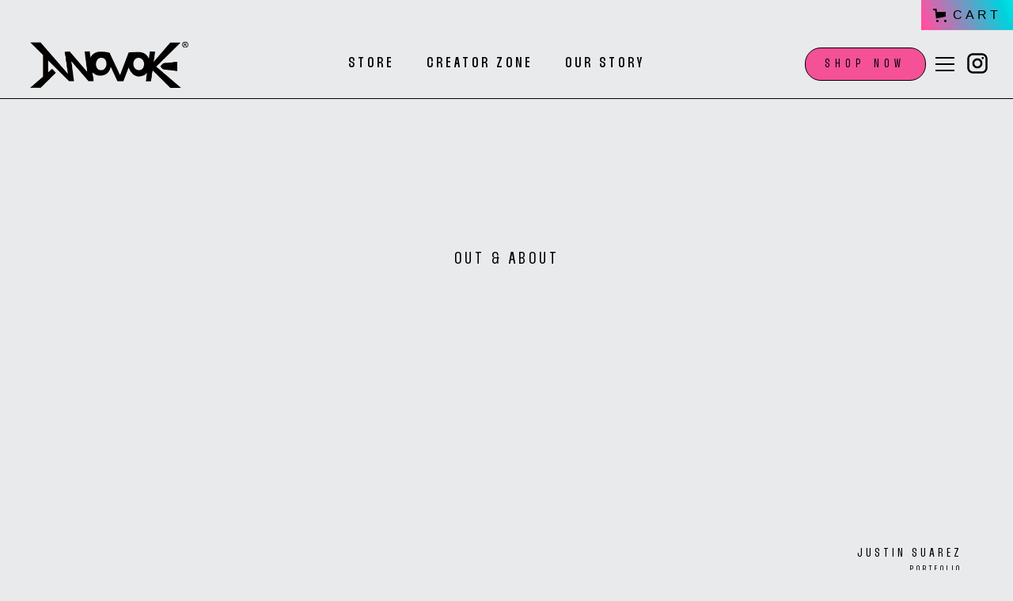

--- FILE ---
content_type: text/html
request_url: https://www.innovoke.com/out-and-about/ny-graffiti-artists
body_size: 19367
content:
<!DOCTYPE html><!-- Last Published: Wed Jul 30 2025 04:30:34 GMT+0000 (Coordinated Universal Time) --><html data-wf-domain="www.innovoke.com" data-wf-page="643e763da228e02b5deff7ae" data-wf-site="636a5ecc70681af26a004fec" data-wf-collection="643e763da228e001d4eff7ab" data-wf-item-slug="ny-graffiti-artists"><head><meta charset="utf-8"/><title>NY Graffiti artists | Innovoke | Out &amp; About</title><meta content="We love showcasing real talent. Innovoke recently connected with two new murals in New York." name="description"/><meta content="NY Graffiti artists | Innovoke | Out &amp; About" property="og:title"/><meta content="We love showcasing real talent. Innovoke recently connected with two new murals in New York." property="og:description"/><meta content="https://cdn.prod.website-files.com/638fa8cf972d55e3c2f20759/643f04e3353ea31d03c7675b_Danielle%20Mastrion%20work.jpg" property="og:image"/><meta content="NY Graffiti artists | Innovoke | Out &amp; About" property="twitter:title"/><meta content="We love showcasing real talent. Innovoke recently connected with two new murals in New York." property="twitter:description"/><meta content="https://cdn.prod.website-files.com/638fa8cf972d55e3c2f20759/643f04e3353ea31d03c7675b_Danielle%20Mastrion%20work.jpg" property="twitter:image"/><meta property="og:type" content="website"/><meta content="summary_large_image" name="twitter:card"/><meta content="width=device-width, initial-scale=1" name="viewport"/><link href="https://cdn.prod.website-files.com/636a5ecc70681af26a004fec/css/innovoke-d22afa.webflow.shared.6fda83dac.css" rel="stylesheet" type="text/css"/><link href="https://fonts.googleapis.com" rel="preconnect"/><link href="https://fonts.gstatic.com" rel="preconnect" crossorigin="anonymous"/><script src="https://ajax.googleapis.com/ajax/libs/webfont/1.6.26/webfont.js" type="text/javascript"></script><script type="text/javascript">WebFont.load({  google: {    families: ["Lato:100,100italic,300,300italic,400,400italic,700,700italic,900,900italic","Inconsolata:400,700","Merriweather:300,300italic,400,400italic,700,700italic,900,900italic","Oswald:200,300,400,500,600,700"]  }});</script><script src="https://use.typekit.net/vnl1bsl.js" type="text/javascript"></script><script type="text/javascript">try{Typekit.load();}catch(e){}</script><script type="text/javascript">!function(o,c){var n=c.documentElement,t=" w-mod-";n.className+=t+"js",("ontouchstart"in o||o.DocumentTouch&&c instanceof DocumentTouch)&&(n.className+=t+"touch")}(window,document);</script><link href="https://cdn.prod.website-files.com/636a5ecc70681af26a004fec/644d377e85577cffd1a82fad_Inn%20icon.png" rel="shortcut icon" type="image/x-icon"/><link href="https://cdn.prod.website-files.com/636a5ecc70681af26a004fec/644d107384764e0d350082ee_Larger%20icon.png" rel="apple-touch-icon"/><script async="" src="https://www.googletagmanager.com/gtag/js?id=G-SMHRTX634Y"></script><script type="text/javascript">window.dataLayer = window.dataLayer || [];function gtag(){dataLayer.push(arguments);}gtag('set', 'developer_id.dZGVlNj', true);gtag('js', new Date());gtag('config', 'G-SMHRTX634Y');</script><meta name="facebook-domain-verification" content="jrq8cjgjf980kzlsoameofztffsk9i" /><link rel="stylesheet" type="text/css" href="//cdn.jsdelivr.net/npm/slick-carousel@1.8.1/slick/slick.css"/>
<link rel="stylesheet" type="text/css" href="//cdn.jsdelivr.net/npm/slick-carousel@1.8.1/slick/slick-theme.css"/>
<style>
.image-wrapper:focus {
	outline:none;
}
</style><script src="https://js.stripe.com/v3/" type="text/javascript" data-wf-ecomm-key="pk_live_nyPnaDuxaj8zDxRbuaPHJjip" data-wf-ecomm-acct-id="acct_1KIIT3D3zFAJsKPW"></script><script src="https://www.paypal.com/sdk/js?client-id=AeVgr6n0UlS9_b4u45Nlkd2mpKc6VUe9wjw2oKRrsXzIXZJ4K1q1CUaXvrTgcB5j0jb-E3fEwDD6DOEd&amp;merchant-id=A6QHA6F54DL26&amp;currency=USD&amp;commit=false" type="text/javascript" data-wf-paypal-element="true"></script><script type="text/javascript">window.__WEBFLOW_CURRENCY_SETTINGS = {"currencyCode":"USD","symbol":"$","decimal":".","fractionDigits":2,"group":",","template":"{{wf {\"path\":\"symbol\",\"type\":\"PlainText\"} }} {{wf {\"path\":\"amount\",\"type\":\"CommercePrice\"} }} {{wf {\"path\":\"currencyCode\",\"type\":\"PlainText\"} }}","hideDecimalForWholeNumbers":false};</script></head><body><div class="cart-panel"><div data-node-type="commerce-cart-wrapper" data-open-product="" data-wf-cart-type="modal" data-wf-cart-query="query Dynamo3 {
  database {
    id
    commerceOrder {
      comment
      extraItems {
        name
        pluginId
        pluginName
        price {
          decimalValue
          string
          unit
          value
        }
      }
      id
      startedOn
      statusFlags {
        hasDownloads
        hasSubscription
        isFreeOrder
        requiresShipping
      }
      subtotal {
        decimalValue
        string
        unit
        value
      }
      total {
        decimalValue
        string
        unit
        value
      }
      updatedOn
      userItems {
        count
        id
        price {
          value
          unit
          decimalValue
          string
        }
        product {
          id
          cmsLocaleId
          draft
          archived
          f_ec_product_type_2dr10dr: productType {
            id
            name
          }
          f_name_: name
          f_sku_properties_3dr: skuProperties {
            id
            name
            enum {
              id
              name
              slug
            }
          }
        }
        rowTotal {
          decimalValue
          string
          unit
          value
        }
        sku {
          cmsLocaleId
          draft
          archived
          f_main_image_4dr: mainImage {
            url
            file {
              size
              origFileName
              createdOn
              updatedOn
              mimeType
              width
              height
              variants {
                origFileName
                quality
                height
                width
                s3Url
                error
                size
              }
            }
            alt
          }
          f_sku_values_3dr: skuValues {
            property {
              id
            }
            value {
              id
            }
          }
          id
        }
        subscriptionFrequency
        subscriptionInterval
        subscriptionTrial
      }
      userItemsCount
    }
  }
  site {
    commerce {
      id
      businessAddress {
        country
      }
      defaultCountry
      defaultCurrency
      quickCheckoutEnabled
    }
  }
}" data-wf-page-link-href-prefix="" class="w-commerce-commercecartwrapper"><a href="#" data-node-type="commerce-cart-open-link" aria-haspopup="dialog" aria-label="Open cart" role="button" data-wf-bindings="%5B%5D" data-wf-conditions="%7B%22condition%22%3A%7B%22fields%22%3A%7B%22userItemsCount%22%3A%7B%22gt%22%3A0%2C%22type%22%3A%22Number%22%7D%7D%7D%2C%22dataPath%22%3A%22database.commerceOrder%22%7D" class="w-commerce-commercecartopenlink cart-button w-inline-block"><svg class="w-commerce-commercecartopenlinkicon" width="17px" height="17px" viewBox="0 0 17 17"><g stroke="none" stroke-width="1" fill="none" fill-rule="evenodd"><path d="M2.60592789,2 L0,2 L0,0 L4.39407211,0 L4.84288393,4 L16,4 L16,9.93844589 L3.76940945,12.3694378 L2.60592789,2 Z M15.5,17 C14.6715729,17 14,16.3284271 14,15.5 C14,14.6715729 14.6715729,14 15.5,14 C16.3284271,14 17,14.6715729 17,15.5 C17,16.3284271 16.3284271,17 15.5,17 Z M5.5,17 C4.67157288,17 4,16.3284271 4,15.5 C4,14.6715729 4.67157288,14 5.5,14 C6.32842712,14 7,14.6715729 7,15.5 C7,16.3284271 6.32842712,17 5.5,17 Z" fill="currentColor" fill-rule="nonzero"></path></g></svg><div class="w-inline-block">Cart</div><div data-wf-bindings="%5B%7B%22innerHTML%22%3A%7B%22type%22%3A%22Number%22%2C%22filter%22%3A%7B%22type%22%3A%22numberPrecision%22%2C%22params%22%3A%5B%220%22%2C%22numberPrecision%22%5D%7D%2C%22dataPath%22%3A%22database.commerceOrder.userItemsCount%22%7D%7D%5D" style="display:none" data-count-hide-rule="always" class="w-commerce-commercecartopenlinkcount">0</div></a><div data-node-type="commerce-cart-container-wrapper" style="display:none" class="w-commerce-commercecartcontainerwrapper w-commerce-commercecartcontainerwrapper--cartType-modal"><div role="dialog" data-node-type="commerce-cart-container" class="w-commerce-commercecartcontainer"><div class="w-commerce-commercecartheader cart-header-2"><h4 class="w-commerce-commercecartheading">Your Cart</h4><a href="#" data-node-type="commerce-cart-close-link" role="button" aria-label="Close cart" class="w-commerce-commercecartcloselink w-inline-block"><svg width="16px" height="16px" viewBox="0 0 16 16"><g stroke="none" stroke-width="1" fill="none" fill-rule="evenodd"><g fill-rule="nonzero" fill="#333333"><polygon points="6.23223305 8 0.616116524 13.6161165 2.38388348 15.3838835 8 9.76776695 13.6161165 15.3838835 15.3838835 13.6161165 9.76776695 8 15.3838835 2.38388348 13.6161165 0.616116524 8 6.23223305 2.38388348 0.616116524 0.616116524 2.38388348 6.23223305 8"></polygon></g></g></svg></a></div><div class="w-commerce-commercecartformwrapper"><form data-node-type="commerce-cart-form" style="display:none" class="w-commerce-commercecartform"><script type="text/x-wf-template" id="wf-template-9a2cf81d-fcb4-6a43-e3c7-74fa2d62ca7c">%3Cdiv%20class%3D%22w-commerce-commercecartitem%22%3E%3Cimg%20data-wf-bindings%3D%22%255B%257B%2522src%2522%253A%257B%2522type%2522%253A%2522ImageRef%2522%252C%2522filter%2522%253A%257B%2522type%2522%253A%2522identity%2522%252C%2522params%2522%253A%255B%255D%257D%252C%2522dataPath%2522%253A%2522database.commerceOrder.userItems%255B%255D.sku.f_main_image_4dr%2522%257D%257D%255D%22%20src%3D%22%22%20alt%3D%22%22%20class%3D%22w-commerce-commercecartitemimage%20w-dyn-bind-empty%22%2F%3E%3Cdiv%20class%3D%22w-commerce-commercecartiteminfo%22%3E%3Cdiv%20data-wf-bindings%3D%22%255B%257B%2522innerHTML%2522%253A%257B%2522type%2522%253A%2522PlainText%2522%252C%2522filter%2522%253A%257B%2522type%2522%253A%2522identity%2522%252C%2522params%2522%253A%255B%255D%257D%252C%2522dataPath%2522%253A%2522database.commerceOrder.userItems%255B%255D.product.f_name_%2522%257D%257D%255D%22%20class%3D%22w-commerce-commercecartproductname%20tag%20cart%20w-dyn-bind-empty%22%3E%3C%2Fdiv%3E%3Cdiv%20data-wf-bindings%3D%22%255B%257B%2522innerHTML%2522%253A%257B%2522type%2522%253A%2522CommercePrice%2522%252C%2522filter%2522%253A%257B%2522type%2522%253A%2522price%2522%252C%2522params%2522%253A%255B%255D%257D%252C%2522dataPath%2522%253A%2522database.commerceOrder.userItems%255B%255D.price%2522%257D%257D%255D%22%20class%3D%22text-size-medium%22%3E%24%C2%A00.00%C2%A0USD%3C%2Fdiv%3E%3Cscript%20type%3D%22text%2Fx-wf-template%22%20id%3D%22wf-template-9a2cf81d-fcb4-6a43-e3c7-74fa2d62ca82%22%3E%253Cli%253E%253Cspan%2520data-wf-bindings%253D%2522%25255B%25257B%252522innerHTML%252522%25253A%25257B%252522type%252522%25253A%252522PlainText%252522%25252C%252522filter%252522%25253A%25257B%252522type%252522%25253A%252522identity%252522%25252C%252522params%252522%25253A%25255B%25255D%25257D%25252C%252522dataPath%252522%25253A%252522database.commerceOrder.userItems%25255B%25255D.product.f_sku_properties_3dr%25255B%25255D.name%252522%25257D%25257D%25255D%2522%2520class%253D%2522w-dyn-bind-empty%2522%253E%253C%252Fspan%253E%253Cspan%253E%253A%2520%253C%252Fspan%253E%253Cspan%2520data-wf-bindings%253D%2522%25255B%25257B%252522innerHTML%252522%25253A%25257B%252522type%252522%25253A%252522CommercePropValues%252522%25252C%252522filter%252522%25253A%25257B%252522type%252522%25253A%252522identity%252522%25252C%252522params%252522%25253A%25255B%25255D%25257D%25252C%252522dataPath%252522%25253A%252522database.commerceOrder.userItems%25255B%25255D.product.f_sku_properties_3dr%25255B%25255D%252522%25257D%25257D%25255D%2522%2520class%253D%2522w-dyn-bind-empty%2522%253E%253C%252Fspan%253E%253C%252Fli%253E%3C%2Fscript%3E%3Cul%20data-wf-bindings%3D%22%255B%257B%2522optionSets%2522%253A%257B%2522type%2522%253A%2522CommercePropTable%2522%252C%2522filter%2522%253A%257B%2522type%2522%253A%2522identity%2522%252C%2522params%2522%253A%255B%255D%257D%252C%2522dataPath%2522%253A%2522database.commerceOrder.userItems%255B%255D.product.f_sku_properties_3dr%5B%5D%2522%257D%257D%252C%257B%2522optionValues%2522%253A%257B%2522type%2522%253A%2522CommercePropValues%2522%252C%2522filter%2522%253A%257B%2522type%2522%253A%2522identity%2522%252C%2522params%2522%253A%255B%255D%257D%252C%2522dataPath%2522%253A%2522database.commerceOrder.userItems%255B%255D.sku.f_sku_values_3dr%2522%257D%257D%255D%22%20class%3D%22w-commerce-commercecartoptionlist%22%20data-wf-collection%3D%22database.commerceOrder.userItems%255B%255D.product.f_sku_properties_3dr%22%20data-wf-template-id%3D%22wf-template-9a2cf81d-fcb4-6a43-e3c7-74fa2d62ca82%22%3E%3Cli%3E%3Cspan%20data-wf-bindings%3D%22%255B%257B%2522innerHTML%2522%253A%257B%2522type%2522%253A%2522PlainText%2522%252C%2522filter%2522%253A%257B%2522type%2522%253A%2522identity%2522%252C%2522params%2522%253A%255B%255D%257D%252C%2522dataPath%2522%253A%2522database.commerceOrder.userItems%255B%255D.product.f_sku_properties_3dr%255B%255D.name%2522%257D%257D%255D%22%20class%3D%22w-dyn-bind-empty%22%3E%3C%2Fspan%3E%3Cspan%3E%3A%20%3C%2Fspan%3E%3Cspan%20data-wf-bindings%3D%22%255B%257B%2522innerHTML%2522%253A%257B%2522type%2522%253A%2522CommercePropValues%2522%252C%2522filter%2522%253A%257B%2522type%2522%253A%2522identity%2522%252C%2522params%2522%253A%255B%255D%257D%252C%2522dataPath%2522%253A%2522database.commerceOrder.userItems%255B%255D.product.f_sku_properties_3dr%255B%255D%2522%257D%257D%255D%22%20class%3D%22w-dyn-bind-empty%22%3E%3C%2Fspan%3E%3C%2Fli%3E%3C%2Ful%3E%3Ca%20href%3D%22%23%22%20role%3D%22button%22%20aria-label%3D%22Remove%20item%20from%20cart%22%20data-wf-bindings%3D%22%255B%257B%2522data-commerce-sku-id%2522%253A%257B%2522type%2522%253A%2522ItemRef%2522%252C%2522filter%2522%253A%257B%2522type%2522%253A%2522identity%2522%252C%2522params%2522%253A%255B%255D%257D%252C%2522dataPath%2522%253A%2522database.commerceOrder.userItems%255B%255D.sku.id%2522%257D%257D%255D%22%20class%3D%22w-inline-block%22%20data-wf-cart-action%3D%22remove-item%22%20data-commerce-sku-id%3D%22%22%3E%3Cdiv%3ERemove%3C%2Fdiv%3E%3C%2Fa%3E%3C%2Fdiv%3E%3Cinput%20aria-label%3D%22Update%20quantity%22%20data-wf-bindings%3D%22%255B%257B%2522value%2522%253A%257B%2522type%2522%253A%2522Number%2522%252C%2522filter%2522%253A%257B%2522type%2522%253A%2522numberPrecision%2522%252C%2522params%2522%253A%255B%25220%2522%252C%2522numberPrecision%2522%255D%257D%252C%2522dataPath%2522%253A%2522database.commerceOrder.userItems%255B%255D.count%2522%257D%257D%252C%257B%2522data-commerce-sku-id%2522%253A%257B%2522type%2522%253A%2522ItemRef%2522%252C%2522filter%2522%253A%257B%2522type%2522%253A%2522identity%2522%252C%2522params%2522%253A%255B%255D%257D%252C%2522dataPath%2522%253A%2522database.commerceOrder.userItems%255B%255D.sku.id%2522%257D%257D%255D%22%20data-wf-conditions%3D%22%257B%2522condition%2522%253A%257B%2522fields%2522%253A%257B%2522product%253Aec-product-type%2522%253A%257B%2522ne%2522%253A%2522e348fd487d0102946c9179d2a94bb613%2522%252C%2522type%2522%253A%2522Option%2522%257D%257D%257D%252C%2522dataPath%2522%253A%2522database.commerceOrder.userItems%255B%255D%2522%257D%22%20class%3D%22w-commerce-commercecartquantity%20cart-quantity-6%22%20required%3D%22%22%20pattern%3D%22%5E%5B0-9%5D%2B%24%22%20inputMode%3D%22numeric%22%20type%3D%22number%22%20name%3D%22quantity%22%20autoComplete%3D%22off%22%20data-wf-cart-action%3D%22update-item-quantity%22%20data-commerce-sku-id%3D%22%22%20value%3D%221%22%2F%3E%3C%2Fdiv%3E</script><div class="w-commerce-commercecartlist" data-wf-collection="database.commerceOrder.userItems" data-wf-template-id="wf-template-9a2cf81d-fcb4-6a43-e3c7-74fa2d62ca7c"><div class="w-commerce-commercecartitem"><img data-wf-bindings="%5B%7B%22src%22%3A%7B%22type%22%3A%22ImageRef%22%2C%22filter%22%3A%7B%22type%22%3A%22identity%22%2C%22params%22%3A%5B%5D%7D%2C%22dataPath%22%3A%22database.commerceOrder.userItems%5B%5D.sku.f_main_image_4dr%22%7D%7D%5D" src="" alt="" class="w-commerce-commercecartitemimage w-dyn-bind-empty"/><div class="w-commerce-commercecartiteminfo"><div data-wf-bindings="%5B%7B%22innerHTML%22%3A%7B%22type%22%3A%22PlainText%22%2C%22filter%22%3A%7B%22type%22%3A%22identity%22%2C%22params%22%3A%5B%5D%7D%2C%22dataPath%22%3A%22database.commerceOrder.userItems%5B%5D.product.f_name_%22%7D%7D%5D" class="w-commerce-commercecartproductname tag cart w-dyn-bind-empty"></div><div data-wf-bindings="%5B%7B%22innerHTML%22%3A%7B%22type%22%3A%22CommercePrice%22%2C%22filter%22%3A%7B%22type%22%3A%22price%22%2C%22params%22%3A%5B%5D%7D%2C%22dataPath%22%3A%22database.commerceOrder.userItems%5B%5D.price%22%7D%7D%5D" class="text-size-medium">$ 0.00 USD</div><script type="text/x-wf-template" id="wf-template-9a2cf81d-fcb4-6a43-e3c7-74fa2d62ca82">%3Cli%3E%3Cspan%20data-wf-bindings%3D%22%255B%257B%2522innerHTML%2522%253A%257B%2522type%2522%253A%2522PlainText%2522%252C%2522filter%2522%253A%257B%2522type%2522%253A%2522identity%2522%252C%2522params%2522%253A%255B%255D%257D%252C%2522dataPath%2522%253A%2522database.commerceOrder.userItems%255B%255D.product.f_sku_properties_3dr%255B%255D.name%2522%257D%257D%255D%22%20class%3D%22w-dyn-bind-empty%22%3E%3C%2Fspan%3E%3Cspan%3E%3A%20%3C%2Fspan%3E%3Cspan%20data-wf-bindings%3D%22%255B%257B%2522innerHTML%2522%253A%257B%2522type%2522%253A%2522CommercePropValues%2522%252C%2522filter%2522%253A%257B%2522type%2522%253A%2522identity%2522%252C%2522params%2522%253A%255B%255D%257D%252C%2522dataPath%2522%253A%2522database.commerceOrder.userItems%255B%255D.product.f_sku_properties_3dr%255B%255D%2522%257D%257D%255D%22%20class%3D%22w-dyn-bind-empty%22%3E%3C%2Fspan%3E%3C%2Fli%3E</script><ul data-wf-bindings="%5B%7B%22optionSets%22%3A%7B%22type%22%3A%22CommercePropTable%22%2C%22filter%22%3A%7B%22type%22%3A%22identity%22%2C%22params%22%3A%5B%5D%7D%2C%22dataPath%22%3A%22database.commerceOrder.userItems%5B%5D.product.f_sku_properties_3dr[]%22%7D%7D%2C%7B%22optionValues%22%3A%7B%22type%22%3A%22CommercePropValues%22%2C%22filter%22%3A%7B%22type%22%3A%22identity%22%2C%22params%22%3A%5B%5D%7D%2C%22dataPath%22%3A%22database.commerceOrder.userItems%5B%5D.sku.f_sku_values_3dr%22%7D%7D%5D" class="w-commerce-commercecartoptionlist" data-wf-collection="database.commerceOrder.userItems%5B%5D.product.f_sku_properties_3dr" data-wf-template-id="wf-template-9a2cf81d-fcb4-6a43-e3c7-74fa2d62ca82"><li><span data-wf-bindings="%5B%7B%22innerHTML%22%3A%7B%22type%22%3A%22PlainText%22%2C%22filter%22%3A%7B%22type%22%3A%22identity%22%2C%22params%22%3A%5B%5D%7D%2C%22dataPath%22%3A%22database.commerceOrder.userItems%5B%5D.product.f_sku_properties_3dr%5B%5D.name%22%7D%7D%5D" class="w-dyn-bind-empty"></span><span>: </span><span data-wf-bindings="%5B%7B%22innerHTML%22%3A%7B%22type%22%3A%22CommercePropValues%22%2C%22filter%22%3A%7B%22type%22%3A%22identity%22%2C%22params%22%3A%5B%5D%7D%2C%22dataPath%22%3A%22database.commerceOrder.userItems%5B%5D.product.f_sku_properties_3dr%5B%5D%22%7D%7D%5D" class="w-dyn-bind-empty"></span></li></ul><a href="#" role="button" aria-label="Remove item from cart" data-wf-bindings="%5B%7B%22data-commerce-sku-id%22%3A%7B%22type%22%3A%22ItemRef%22%2C%22filter%22%3A%7B%22type%22%3A%22identity%22%2C%22params%22%3A%5B%5D%7D%2C%22dataPath%22%3A%22database.commerceOrder.userItems%5B%5D.sku.id%22%7D%7D%5D" class="w-inline-block" data-wf-cart-action="remove-item" data-commerce-sku-id=""><div>Remove</div></a></div><input aria-label="Update quantity" data-wf-bindings="%5B%7B%22value%22%3A%7B%22type%22%3A%22Number%22%2C%22filter%22%3A%7B%22type%22%3A%22numberPrecision%22%2C%22params%22%3A%5B%220%22%2C%22numberPrecision%22%5D%7D%2C%22dataPath%22%3A%22database.commerceOrder.userItems%5B%5D.count%22%7D%7D%2C%7B%22data-commerce-sku-id%22%3A%7B%22type%22%3A%22ItemRef%22%2C%22filter%22%3A%7B%22type%22%3A%22identity%22%2C%22params%22%3A%5B%5D%7D%2C%22dataPath%22%3A%22database.commerceOrder.userItems%5B%5D.sku.id%22%7D%7D%5D" data-wf-conditions="%7B%22condition%22%3A%7B%22fields%22%3A%7B%22product%3Aec-product-type%22%3A%7B%22ne%22%3A%22e348fd487d0102946c9179d2a94bb613%22%2C%22type%22%3A%22Option%22%7D%7D%7D%2C%22dataPath%22%3A%22database.commerceOrder.userItems%5B%5D%22%7D" class="w-commerce-commercecartquantity cart-quantity-6" required="" pattern="^[0-9]+$" inputMode="numeric" type="number" name="quantity" autoComplete="off" data-wf-cart-action="update-item-quantity" data-commerce-sku-id="" value="1"/></div></div><div class="w-commerce-commercecartfooter"><div aria-atomic="true" aria-live="polite" class="w-commerce-commercecartlineitem"><div class="text-block-77">Subtotal</div><div data-wf-bindings="%5B%7B%22innerHTML%22%3A%7B%22type%22%3A%22CommercePrice%22%2C%22filter%22%3A%7B%22type%22%3A%22price%22%2C%22params%22%3A%5B%5D%7D%2C%22dataPath%22%3A%22database.commerceOrder.subtotal%22%7D%7D%5D" class="w-commerce-commercecartordervalue text-block-78"></div></div><div><div data-node-type="commerce-cart-quick-checkout-actions" style="display:none"><a data-node-type="commerce-cart-apple-pay-button" role="button" tabindex="0" aria-label="Apple Pay" aria-haspopup="dialog" style="background-image:-webkit-named-image(apple-pay-logo-white);background-size:100% 50%;background-position:50% 50%;background-repeat:no-repeat" class="w-commerce-commercecartapplepaybutton" tabindex="0"><div></div></a><a data-node-type="commerce-cart-quick-checkout-button" role="button" tabindex="0" aria-haspopup="dialog" style="display:none" class="w-commerce-commercecartquickcheckoutbutton"><svg class="w-commerce-commercequickcheckoutgoogleicon" xmlns="http://www.w3.org/2000/svg" xmlns:xlink="http://www.w3.org/1999/xlink" width="16" height="16" viewBox="0 0 16 16"><defs><polygon id="google-mark-a" points="0 .329 3.494 .329 3.494 7.649 0 7.649"></polygon><polygon id="google-mark-c" points=".894 0 13.169 0 13.169 6.443 .894 6.443"></polygon></defs><g fill="none" fill-rule="evenodd"><path fill="#4285F4" d="M10.5967,12.0469 L10.5967,14.0649 L13.1167,14.0649 C14.6047,12.6759 15.4577,10.6209 15.4577,8.1779 C15.4577,7.6339 15.4137,7.0889 15.3257,6.5559 L7.8887,6.5559 L7.8887,9.6329 L12.1507,9.6329 C11.9767,10.6119 11.4147,11.4899 10.5967,12.0469"></path><path fill="#34A853" d="M7.8887,16 C10.0137,16 11.8107,15.289 13.1147,14.067 C13.1147,14.066 13.1157,14.065 13.1167,14.064 L10.5967,12.047 C10.5877,12.053 10.5807,12.061 10.5727,12.067 C9.8607,12.556 8.9507,12.833 7.8887,12.833 C5.8577,12.833 4.1387,11.457 3.4937,9.605 L0.8747,9.605 L0.8747,11.648 C2.2197,14.319 4.9287,16 7.8887,16"></path><g transform="translate(0 4)"><mask id="google-mark-b" fill="#fff"><use xlink:href="#google-mark-a"></use></mask><path fill="#FBBC04" d="M3.4639,5.5337 C3.1369,4.5477 3.1359,3.4727 3.4609,2.4757 L3.4639,2.4777 C3.4679,2.4657 3.4749,2.4547 3.4789,2.4427 L3.4939,0.3287 L0.8939,0.3287 C0.8799,0.3577 0.8599,0.3827 0.8459,0.4117 C-0.2821,2.6667 -0.2821,5.3337 0.8459,7.5887 L0.8459,7.5997 C0.8549,7.6167 0.8659,7.6317 0.8749,7.6487 L3.4939,5.6057 C3.4849,5.5807 3.4729,5.5587 3.4639,5.5337" mask="url(#google-mark-b)"></path></g><mask id="google-mark-d" fill="#fff"><use xlink:href="#google-mark-c"></use></mask><path fill="#EA4335" d="M0.894,4.3291 L3.478,6.4431 C4.113,4.5611 5.843,3.1671 7.889,3.1671 C9.018,3.1451 10.102,3.5781 10.912,4.3671 L13.169,2.0781 C11.733,0.7231 9.85,-0.0219 7.889,0.0001 C4.941,0.0001 2.245,1.6791 0.894,4.3291" mask="url(#google-mark-d)"></path></g></svg><svg class="w-commerce-commercequickcheckoutmicrosofticon" xmlns="http://www.w3.org/2000/svg" width="16" height="16" viewBox="0 0 16 16"><g fill="none" fill-rule="evenodd"><polygon fill="#F05022" points="7 7 1 7 1 1 7 1"></polygon><polygon fill="#7DB902" points="15 7 9 7 9 1 15 1"></polygon><polygon fill="#00A4EE" points="7 15 1 15 1 9 7 9"></polygon><polygon fill="#FFB700" points="15 15 9 15 9 9 15 9"></polygon></g></svg><div>Pay with browser.</div></a></div><a href="/checkout" value="Continue to Checkout" data-node-type="cart-checkout-button" class="w-commerce-commercecartcheckoutbutton pink-button" data-loading-text="Hang Tight..." data-publishable-key="pk_live_51KIIT3D3zFAJsKPWVpCYXs9mHDjv22mj1lbUlvBdMLeOs766lVoFrUEho0EM9FrdInfVyWZsO5WyzNXMlnkzYYyI00ukbFXYo7">Continue to Checkout</a></div></div></form><div class="w-commerce-commercecartemptystate"><div aria-live="polite" aria-label="This cart is empty">No items found.</div></div><div aria-live="assertive" style="display:none" data-node-type="commerce-cart-error" class="w-commerce-commercecarterrorstate"><div class="w-cart-error-msg" data-w-cart-quantity-error="Product is not available in this quantity." data-w-cart-general-error="Something went wrong when adding this item to the cart." data-w-cart-checkout-error="Checkout is disabled on this site." data-w-cart-cart_order_min-error="The order minimum was not met. Add more items to your cart to continue." data-w-cart-subscription_error-error="Before you purchase, please use your email invite to verify your address so we can send order updates.">Product is not available in this quantity.</div></div></div></div></div></div></div><div data-animation="default" class="navbar18_component-4 w-nav" data-easing2="ease" fs-scrolldisable-element="smart-nav" data-easing="ease" data-collapse="all" data-w-id="55604ecc-cdc2-65f4-a1b7-4215a70659a0" role="banner" data-duration="0"><div class="navbar18_container"><a href="/" class="navbar18_logo-link w-nav-brand"><img width="200" alt="Innovoke logo black
" src="https://cdn.prod.website-files.com/636a5ecc70681af26a004fec/636a658ba698035d69056237_Black%20-%20Logo.png" loading="lazy" class="navbar18_logo"/></a><div class="top-level-nav-links hide-on-mobile"><a href="/streetwear-store" class="link-2 w-inline-block"><div class="link-2">store</div></a><a href="/creator-zone" class="link-2 w-inline-block"><div class="link-2">creator zone</div></a><a href="/about-us" class="link-2 w-inline-block"><div class="link-2">our story</div></a><div data-hover="false" data-delay="0" class="navigation-dropdown w-dropdown"><div class="navigation-toggle w-dropdown-toggle"><div class="link-2">store</div></div></div><div data-hover="false" data-delay="0" class="navigation-dropdown w-dropdown"><div class="navigation-toggle w-dropdown-toggle"><div class="link-2">creator zone</div></div><nav class="navigation-list-dropdown w-dropdown-list"><div class="navigation-dropdown-base"><div class="navigation-grid-wrapper"><div class="navigation-card-wrapper"><div class="subheading-small">Browse</div><div class="w-layout-grid navigation-grid-2"><div id="w-node-_55604ecc-cdc2-65f4-a1b7-4215a70659f2-a70659a0" class="navigation-card"><div id="w-node-_55604ecc-cdc2-65f4-a1b7-4215a70659f3-a70659a0" class="navigation-image-wrapper"><img src="https://cdn.prod.website-files.com/636a5ecc70681af26a004fec/643fe31c5f16e3c8c7b13027_placeholder.svg" loading="lazy" id="w-node-_55604ecc-cdc2-65f4-a1b7-4215a70659f4-a70659a0" alt="" class="navigation-image"/></div><div class="navigation-card-content"><img src="https://cdn.prod.website-files.com/636a5ecc70681af26a004fec/643fe31c5f16e3756bb13028_texture.svg" loading="lazy" alt="" class="icon-regular-3"/><div class="navigation-card-text"><div class="margin-bottom-16"><div class="subheading-regular">Alley for Personal</div><p class="paragraph-small-6">Add short description here</p></div><a href="#" class="text-link-small">Learn More</a></div></div></div><div id="w-node-_55604ecc-cdc2-65f4-a1b7-4215a70659ff-a70659a0" class="navigation-card"><div id="w-node-_55604ecc-cdc2-65f4-a1b7-4215a7065a00-a70659a0" class="navigation-image-wrapper"><img src="https://cdn.prod.website-files.com/636a5ecc70681af26a004fec/643fe31c5f16e3c8c7b13027_placeholder.svg" loading="lazy" id="w-node-_55604ecc-cdc2-65f4-a1b7-4215a7065a01-a70659a0" alt="" class="navigation-image"/></div><div class="navigation-card-content"><img src="https://cdn.prod.website-files.com/636a5ecc70681af26a004fec/643fe31c5f16e3756bb13028_texture.svg" loading="lazy" alt="" class="icon-regular-3"/><div class="navigation-card-text"><div class="margin-bottom-16"><div class="subheading-regular">Alley for Personal</div><p class="paragraph-small-6">Add short description here</p></div><a href="#" class="text-link-small">Learn More</a></div></div></div></div></div><div class="navigation-link-wrapper"><div><a href="#" class="navigation-link-l w-inline-block"><div class="paragraph-regular-2">Title here (hover)</div><div class="icon-small-4 w-embed"><svg xmlns="http://www.w3.org/2000/svg" width="16" height="16" viewBox="0 0 16 16" fill="none">
<path d="M3.47257 8.66667H10.9192L7.66591 11.92C7.40591 12.18 7.40591 12.6067 7.66591 12.8667C7.92591 13.1267 8.34591 13.1267 8.60591 12.8667L12.9992 8.47334C13.2592 8.21334 13.2592 7.79334 12.9992 7.53334L8.61258 3.13334C8.35258 2.87334 7.93258 2.87334 7.67257 3.13334C7.41258 3.39334 7.41258 3.81334 7.67257 4.07334L10.9192 7.33334H3.47257C3.10591 7.33334 2.80591 7.63334 2.80591 8.00001C2.80591 8.36667 3.10591 8.66667 3.47257 8.66667Z" fill="currentColor"/>
</svg></div></a><a href="#" class="navigation-link-l w-inline-block"><div class="paragraph-regular-2">Title here (hover)</div><div class="icon-small-4 w-embed"><svg xmlns="http://www.w3.org/2000/svg" width="16" height="16" viewBox="0 0 16 16" fill="none">
<path d="M3.47257 8.66667H10.9192L7.66591 11.92C7.40591 12.18 7.40591 12.6067 7.66591 12.8667C7.92591 13.1267 8.34591 13.1267 8.60591 12.8667L12.9992 8.47334C13.2592 8.21334 13.2592 7.79334 12.9992 7.53334L8.61258 3.13334C8.35258 2.87334 7.93258 2.87334 7.67257 3.13334C7.41258 3.39334 7.41258 3.81334 7.67257 4.07334L10.9192 7.33334H3.47257C3.10591 7.33334 2.80591 7.63334 2.80591 8.00001C2.80591 8.36667 3.10591 8.66667 3.47257 8.66667Z" fill="currentColor"/>
</svg></div></a><a href="#" class="navigation-link-l w-inline-block"><div class="paragraph-regular-2">Title here (hover)</div><div class="icon-small-4 w-embed"><svg xmlns="http://www.w3.org/2000/svg" width="16" height="16" viewBox="0 0 16 16" fill="none">
<path d="M3.47257 8.66667H10.9192L7.66591 11.92C7.40591 12.18 7.40591 12.6067 7.66591 12.8667C7.92591 13.1267 8.34591 13.1267 8.60591 12.8667L12.9992 8.47334C13.2592 8.21334 13.2592 7.79334 12.9992 7.53334L8.61258 3.13334C8.35258 2.87334 7.93258 2.87334 7.67257 3.13334C7.41258 3.39334 7.41258 3.81334 7.67257 4.07334L10.9192 7.33334H3.47257C3.10591 7.33334 2.80591 7.63334 2.80591 8.00001C2.80591 8.36667 3.10591 8.66667 3.47257 8.66667Z" fill="currentColor"/>
</svg></div></a></div><a href="#" class="button-secondary-square w-button">Button</a></div></div></div></nav></div><div data-hover="false" data-delay="0" class="navigation-dropdown w-dropdown"><div class="navigation-toggle w-dropdown-toggle"><div class="link-2">out &amp; about</div></div><nav class="navigation-list-dropdown w-dropdown-list"><div class="navigation-dropdown-base"><div class="navigation-grid-wrapper"><div class="navigation-card-wrapper"><div class="subheading-small">Browse</div><div class="w-layout-grid navigation-grid-2"><div id="w-node-_55604ecc-cdc2-65f4-a1b7-4215a7065a27-a70659a0" class="navigation-card"><div id="w-node-_55604ecc-cdc2-65f4-a1b7-4215a7065a28-a70659a0" class="navigation-image-wrapper"><img src="https://cdn.prod.website-files.com/636a5ecc70681af26a004fec/643fe31c5f16e3c8c7b13027_placeholder.svg" loading="lazy" id="w-node-_55604ecc-cdc2-65f4-a1b7-4215a7065a29-a70659a0" alt="" class="navigation-image"/></div><div class="navigation-card-content"><img src="https://cdn.prod.website-files.com/636a5ecc70681af26a004fec/643fe31c5f16e3756bb13028_texture.svg" loading="lazy" alt="" class="icon-regular-3"/><div class="navigation-card-text"><div class="margin-bottom-16"><div class="subheading-regular">Alley for Personal</div><p class="paragraph-small-6">Add short description here</p></div><a href="#" class="text-link-small">Learn More</a></div></div></div><div id="w-node-_55604ecc-cdc2-65f4-a1b7-4215a7065a34-a70659a0" class="navigation-card"><div id="w-node-_55604ecc-cdc2-65f4-a1b7-4215a7065a35-a70659a0" class="navigation-image-wrapper"><img src="https://cdn.prod.website-files.com/636a5ecc70681af26a004fec/643fe31c5f16e3c8c7b13027_placeholder.svg" loading="lazy" id="w-node-_55604ecc-cdc2-65f4-a1b7-4215a7065a36-a70659a0" alt="" class="navigation-image"/></div><div class="navigation-card-content"><img src="https://cdn.prod.website-files.com/636a5ecc70681af26a004fec/643fe31c5f16e3756bb13028_texture.svg" loading="lazy" alt="" class="icon-regular-3"/><div class="navigation-card-text"><div class="margin-bottom-16"><div class="subheading-regular">Alley for Personal</div><p class="paragraph-small-6">Add short description here</p></div><a href="#" class="text-link-small">Learn More</a></div></div></div></div></div><div class="navigation-link-wrapper"><div><a href="#" class="navigation-link-l w-inline-block"><div class="paragraph-regular-2">Title here (hover)</div><div class="icon-small-4 w-embed"><svg xmlns="http://www.w3.org/2000/svg" width="16" height="16" viewBox="0 0 16 16" fill="none">
<path d="M3.47257 8.66667H10.9192L7.66591 11.92C7.40591 12.18 7.40591 12.6067 7.66591 12.8667C7.92591 13.1267 8.34591 13.1267 8.60591 12.8667L12.9992 8.47334C13.2592 8.21334 13.2592 7.79334 12.9992 7.53334L8.61258 3.13334C8.35258 2.87334 7.93258 2.87334 7.67257 3.13334C7.41258 3.39334 7.41258 3.81334 7.67257 4.07334L10.9192 7.33334H3.47257C3.10591 7.33334 2.80591 7.63334 2.80591 8.00001C2.80591 8.36667 3.10591 8.66667 3.47257 8.66667Z" fill="currentColor"/>
</svg></div></a><a href="#" class="navigation-link-l w-inline-block"><div class="paragraph-regular-2">Title here (hover)</div><div class="icon-small-4 w-embed"><svg xmlns="http://www.w3.org/2000/svg" width="16" height="16" viewBox="0 0 16 16" fill="none">
<path d="M3.47257 8.66667H10.9192L7.66591 11.92C7.40591 12.18 7.40591 12.6067 7.66591 12.8667C7.92591 13.1267 8.34591 13.1267 8.60591 12.8667L12.9992 8.47334C13.2592 8.21334 13.2592 7.79334 12.9992 7.53334L8.61258 3.13334C8.35258 2.87334 7.93258 2.87334 7.67257 3.13334C7.41258 3.39334 7.41258 3.81334 7.67257 4.07334L10.9192 7.33334H3.47257C3.10591 7.33334 2.80591 7.63334 2.80591 8.00001C2.80591 8.36667 3.10591 8.66667 3.47257 8.66667Z" fill="currentColor"/>
</svg></div></a><a href="#" class="navigation-link-l w-inline-block"><div class="paragraph-regular-2">Title here (hover)</div><div class="icon-small-4 w-embed"><svg xmlns="http://www.w3.org/2000/svg" width="16" height="16" viewBox="0 0 16 16" fill="none">
<path d="M3.47257 8.66667H10.9192L7.66591 11.92C7.40591 12.18 7.40591 12.6067 7.66591 12.8667C7.92591 13.1267 8.34591 13.1267 8.60591 12.8667L12.9992 8.47334C13.2592 8.21334 13.2592 7.79334 12.9992 7.53334L8.61258 3.13334C8.35258 2.87334 7.93258 2.87334 7.67257 3.13334C7.41258 3.39334 7.41258 3.81334 7.67257 4.07334L10.9192 7.33334H3.47257C3.10591 7.33334 2.80591 7.63334 2.80591 8.00001C2.80591 8.36667 3.10591 8.66667 3.47257 8.66667Z" fill="currentColor"/>
</svg></div></a></div><a href="#" class="button-secondary-square w-button">Button</a></div></div></div></nav></div></div><div class="navbar18_wrapper"><a href="/streetwear-store" class="pink-button is-nav hide-on-mobile w-button">SHOP NOW</a><nav role="navigation" class="navbar18_menu w-nav-menu"><div class="navbar18_menu-wrapper"><div class="navbar18_links-wrapper"><a id="w-node-_55604ecc-cdc2-65f4-a1b7-4215a7065a74-a70659a0" href="/streetwear-store" class="link-7">STORE</a><a href="/about-us" id="w-node-_55604ecc-cdc2-65f4-a1b7-4215a7065a76-a70659a0" class="link-7">Our story</a><a id="w-node-_55604ecc-cdc2-65f4-a1b7-4215a7065a78-a70659a0" href="/creator-zone" class="link-7">CREATOR ZONE</a><a id="w-node-_55604ecc-cdc2-65f4-a1b7-4215a7065a7a-a70659a0" href="/contact" class="link-7 w-inline-block">cONTACT US</a></div><div class="navbar18_bottom"><div class="w-layout-grid navbar18_social-list"><a href="#" class="navbar18_social-link w-inline-block"><div class="social-icon hide w-embed"><svg width="24" height="24" viewBox="0 0 24 24" fill="none" xmlns="http://www.w3.org/2000/svg">
<path d="M16.5 6H13.5C12.9477 6 12.5 6.44772 12.5 7V10H16.5C16.6137 9.99748 16.7216 10.0504 16.7892 10.1419C16.8568 10.2334 16.8758 10.352 16.84 10.46L16.1 12.66C16.0318 12.8619 15.8431 12.9984 15.63 13H12.5V20.5C12.5 20.7761 12.2761 21 12 21H9.5C9.22386 21 9 20.7761 9 20.5V13H7.5C7.22386 13 7 12.7761 7 12.5V10.5C7 10.2239 7.22386 10 7.5 10H9V7C9 4.79086 10.7909 3 13 3H16.5C16.7761 3 17 3.22386 17 3.5V5.5C17 5.77614 16.7761 6 16.5 6Z" fill="CurrentColor"/>
</svg></div></a><a id="w-node-_55604ecc-cdc2-65f4-a1b7-4215a7065a80-a70659a0" href="https://www.instagram.com/innovoke/" class="navbar18_social-link w-inline-block"><div class="social-icon w-embed"><svg width="24" height="24" viewBox="0 0 24 24" fill="none" xmlns="http://www.w3.org/2000/svg">
<path fill-rule="evenodd" clip-rule="evenodd" d="M16 3H8C5.23858 3 3 5.23858 3 8V16C3 18.7614 5.23858 21 8 21H16C18.7614 21 21 18.7614 21 16V8C21 5.23858 18.7614 3 16 3ZM19.25 16C19.2445 17.7926 17.7926 19.2445 16 19.25H8C6.20735 19.2445 4.75549 17.7926 4.75 16V8C4.75549 6.20735 6.20735 4.75549 8 4.75H16C17.7926 4.75549 19.2445 6.20735 19.25 8V16ZM16.75 8.25C17.3023 8.25 17.75 7.80228 17.75 7.25C17.75 6.69772 17.3023 6.25 16.75 6.25C16.1977 6.25 15.75 6.69772 15.75 7.25C15.75 7.80228 16.1977 8.25 16.75 8.25ZM12 7.5C9.51472 7.5 7.5 9.51472 7.5 12C7.5 14.4853 9.51472 16.5 12 16.5C14.4853 16.5 16.5 14.4853 16.5 12C16.5027 10.8057 16.0294 9.65957 15.1849 8.81508C14.3404 7.97059 13.1943 7.49734 12 7.5ZM9.25 12C9.25 13.5188 10.4812 14.75 12 14.75C13.5188 14.75 14.75 13.5188 14.75 12C14.75 10.4812 13.5188 9.25 12 9.25C10.4812 9.25 9.25 10.4812 9.25 12Z" fill="CurrentColor"/>
</svg></div></a></div></div></div><a href="#" class="w-nav-link">Link</a></nav><div class="navbar18_menu-button w-nav-button"><div class="menu-icon4-3"><div class="menu-icon4_wrapper-2"><div class="menu-icon4_line-top-3"></div><div class="menu-icon4_line-middle-2"><div class="menu-icon_line-middle-top-3"></div><div class="menu-icon_line-middle-base-3"></div></div><div class="menu-icon4_line-bottom-2"></div></div></div></div><a href="https://www.instagram.com/innovoke/" target="_blank" class="hide-on-mobile w-inline-block"><div class="social-icon invert w-embed"><svg width="34" height="34" viewBox="0 0 24 24" fill="none" xmlns="http://www.w3.org/2000/svg">
<path fill-rule="evenodd" clip-rule="evenodd" d="M16 3H8C5.23858 3 3 5.23858 3 8V16C3 18.7614 5.23858 21 8 21H16C18.7614 21 21 18.7614 21 16V8C21 5.23858 18.7614 3 16 3ZM19.25 16C19.2445 17.7926 17.7926 19.2445 16 19.25H8C6.20735 19.2445 4.75549 17.7926 4.75 16V8C4.75549 6.20735 6.20735 4.75549 8 4.75H16C17.7926 4.75549 19.2445 6.20735 19.25 8V16ZM16.75 8.25C17.3023 8.25 17.75 7.80228 17.75 7.25C17.75 6.69772 17.3023 6.25 16.75 6.25C16.1977 6.25 15.75 6.69772 15.75 7.25C15.75 7.80228 16.1977 8.25 16.75 8.25ZM12 7.5C9.51472 7.5 7.5 9.51472 7.5 12C7.5 14.4853 9.51472 16.5 12 16.5C14.4853 16.5 16.5 14.4853 16.5 12C16.5027 10.8057 16.0294 9.65957 15.1849 8.81508C14.3404 7.97059 13.1943 7.49734 12 7.5ZM9.25 12C9.25 13.5188 10.4812 14.75 12 14.75C13.5188 14.75 14.75 13.5188 14.75 12C14.75 10.4812 13.5188 9.25 12 9.25C10.4812 9.25 9.25 10.4812 9.25 12Z" fill="CurrentColor"/>
</svg></div></a></div></div></div><div class="gallery-wrapper w-condition-invisible"><div class="carousel"><div class="image-wrapper"><img src="https://cdn.prod.website-files.com/636a5ecc70681af26a004fec/643fdf776be9310f04ffe1b8_Pinch%20records%20FIVE.jpg" loading="lazy" sizes="(max-width: 479px) 45vw, (max-width: 767px) 97vw, 700.0000610351562px" srcset="https://cdn.prod.website-files.com/636a5ecc70681af26a004fec/643fdf776be9310f04ffe1b8_Pinch%20records%20FIVE-p-500.jpg 500w, https://cdn.prod.website-files.com/636a5ecc70681af26a004fec/643fdf776be9310f04ffe1b8_Pinch%20records%20FIVE.jpg 700w" alt="" class="image-59"/></div><div class="image-wrapper"></div><div class="image-wrapper slick-center"><img src="https://cdn.prod.website-files.com/636a5ecc70681af26a004fec/643fdf766c7825ccf8c65c8b_Pinch%20records%2014.jpg" loading="lazy" sizes="(max-width: 479px) 93vw, (max-width: 991px) 98vw, (max-width: 1439px) 99vw, 1330.998291015625px" srcset="https://cdn.prod.website-files.com/636a5ecc70681af26a004fec/643fdf766c7825ccf8c65c8b_Pinch%20records%2014-p-500.jpg 500w, https://cdn.prod.website-files.com/636a5ecc70681af26a004fec/643fdf766c7825ccf8c65c8b_Pinch%20records%2014-p-800.jpg 800w, https://cdn.prod.website-files.com/636a5ecc70681af26a004fec/643fdf766c7825ccf8c65c8b_Pinch%20records%2014.jpg 1331w" alt="" class="image-59"/></div><div class="image-wrapper"><img src="https://cdn.prod.website-files.com/636a5ecc70681af26a004fec/643fdf76fe63b11b024e48b7_Pinch%20records%2013.jpg" loading="lazy" sizes="(max-width: 479px) 93vw, (max-width: 991px) 98vw, (max-width: 1439px) 99vw, 1330.998291015625px" srcset="https://cdn.prod.website-files.com/636a5ecc70681af26a004fec/643fdf76fe63b11b024e48b7_Pinch%20records%2013-p-500.jpg 500w, https://cdn.prod.website-files.com/636a5ecc70681af26a004fec/643fdf76fe63b11b024e48b7_Pinch%20records%2013-p-800.jpg 800w, https://cdn.prod.website-files.com/636a5ecc70681af26a004fec/643fdf76fe63b11b024e48b7_Pinch%20records%2013.jpg 1331w" alt="" class="image-59"/></div><div class="image-wrapper slick-center"><img src="https://cdn.prod.website-files.com/636a5ecc70681af26a004fec/64943c005ec7f80855e01a4c_Pinch%20records%20shoot%203%20copy.jpg" loading="lazy" sizes="(max-width: 479px) 97vw, (max-width: 991px) 98vw, (max-width: 1919px) 99vw, 1440.0001220703125px" srcset="https://cdn.prod.website-files.com/636a5ecc70681af26a004fec/64943c005ec7f80855e01a4c_Pinch%20records%20shoot%203%20copy-p-500.jpg 500w, https://cdn.prod.website-files.com/636a5ecc70681af26a004fec/64943c005ec7f80855e01a4c_Pinch%20records%20shoot%203%20copy-p-800.jpg 800w, https://cdn.prod.website-files.com/636a5ecc70681af26a004fec/64943c005ec7f80855e01a4c_Pinch%20records%20shoot%203%20copy.jpg 1440w" alt="" class="image-59"/></div><div class="image-wrapper slick-center"><img src="https://cdn.prod.website-files.com/636a5ecc70681af26a004fec/643fdf76cfa8ea955d7a4ea1_Pinch%20records%2015.jpg" loading="lazy" sizes="(max-width: 479px) 93vw, (max-width: 991px) 98vw, (max-width: 1439px) 99vw, 1330.998291015625px" srcset="https://cdn.prod.website-files.com/636a5ecc70681af26a004fec/643fdf76cfa8ea955d7a4ea1_Pinch%20records%2015-p-500.jpg 500w, https://cdn.prod.website-files.com/636a5ecc70681af26a004fec/643fdf76cfa8ea955d7a4ea1_Pinch%20records%2015-p-800.jpg 800w, https://cdn.prod.website-files.com/636a5ecc70681af26a004fec/643fdf76cfa8ea955d7a4ea1_Pinch%20records%2015-p-1080.jpg 1080w, https://cdn.prod.website-files.com/636a5ecc70681af26a004fec/643fdf76cfa8ea955d7a4ea1_Pinch%20records%2015.jpg 1331w" alt="" class="image-59"/></div><div class="image-wrapper"><img src="https://cdn.prod.website-files.com/636a5ecc70681af26a004fec/643fdf776c78257fb2c65c91_Pinch%20records%20six.jpg" loading="lazy" sizes="(max-width: 479px) 45vw, (max-width: 767px) 97vw, 700.0000610351562px" srcset="https://cdn.prod.website-files.com/636a5ecc70681af26a004fec/643fdf776c78257fb2c65c91_Pinch%20records%20six-p-500.jpg 500w, https://cdn.prod.website-files.com/636a5ecc70681af26a004fec/643fdf776c78257fb2c65c91_Pinch%20records%20six.jpg 700w" alt="" class="image-59"/></div><div class="image-wrapper slick-center"><img src="https://cdn.prod.website-files.com/636a5ecc70681af26a004fec/643fdf76b6d61fe1a4d3ff56_Pinch%20records%20eight.jpg" loading="lazy" sizes="(max-width: 479px) 45vw, (max-width: 767px) 97vw, 700.0000610351562px" srcset="https://cdn.prod.website-files.com/636a5ecc70681af26a004fec/643fdf76b6d61fe1a4d3ff56_Pinch%20records%20eight-p-500.jpg 500w, https://cdn.prod.website-files.com/636a5ecc70681af26a004fec/643fdf76b6d61fe1a4d3ff56_Pinch%20records%20eight.jpg 700w" alt="" class="image-59"/></div></div></div><div class="section-regular-3"><div class="padding-global no-bottom"><div class="container-large-6"><div class="heading-wrapper"><div class="tag">out &amp; about</div><h1 data-w-id="ee743794-e2ad-4cad-7623-104dda2b8abb" style="-webkit-transform:translate3d(0, 70%, -5.625rem) scale3d(1, 1, 1) rotateX(-92deg) rotateY(0) rotateZ(0) skew(3deg, -12deg);-moz-transform:translate3d(0, 70%, -5.625rem) scale3d(1, 1, 1) rotateX(-92deg) rotateY(0) rotateZ(0) skew(3deg, -12deg);-ms-transform:translate3d(0, 70%, -5.625rem) scale3d(1, 1, 1) rotateX(-92deg) rotateY(0) rotateZ(0) skew(3deg, -12deg);transform:translate3d(0, 70%, -5.625rem) scale3d(1, 1, 1) rotateX(-92deg) rotateY(0) rotateZ(0) skew(3deg, -12deg);opacity:0;transform-style:preserve-3d" class="heading-76">NY Graffiti artists</h1><div class="w-layout-grid navbar18_social-list"><a href="#" class="navbar18_social-link w-inline-block w-condition-invisible"><div class="social-icon invert w-embed"><svg width="24" height="24" viewBox="0 0 24 24" fill="none" xmlns="http://www.w3.org/2000/svg">
<path d="M16.5 6H13.5C12.9477 6 12.5 6.44772 12.5 7V10H16.5C16.6137 9.99748 16.7216 10.0504 16.7892 10.1419C16.8568 10.2334 16.8758 10.352 16.84 10.46L16.1 12.66C16.0318 12.8619 15.8431 12.9984 15.63 13H12.5V20.5C12.5 20.7761 12.2761 21 12 21H9.5C9.22386 21 9 20.7761 9 20.5V13H7.5C7.22386 13 7 12.7761 7 12.5V10.5C7 10.2239 7.22386 10 7.5 10H9V7C9 4.79086 10.7909 3 13 3H16.5C16.7761 3 17 3.22386 17 3.5V5.5C17 5.77614 16.7761 6 16.5 6Z" fill="CurrentColor"/>
</svg></div></a><a href="#" class="navbar18_social-link w-inline-block w-condition-invisible"><div class="social-icon invert w-embed"><svg width="24" height="24" viewBox="0 0 24 24" fill="none" xmlns="http://www.w3.org/2000/svg">
<path fill-rule="evenodd" clip-rule="evenodd" d="M16 3H8C5.23858 3 3 5.23858 3 8V16C3 18.7614 5.23858 21 8 21H16C18.7614 21 21 18.7614 21 16V8C21 5.23858 18.7614 3 16 3ZM19.25 16C19.2445 17.7926 17.7926 19.2445 16 19.25H8C6.20735 19.2445 4.75549 17.7926 4.75 16V8C4.75549 6.20735 6.20735 4.75549 8 4.75H16C17.7926 4.75549 19.2445 6.20735 19.25 8V16ZM16.75 8.25C17.3023 8.25 17.75 7.80228 17.75 7.25C17.75 6.69772 17.3023 6.25 16.75 6.25C16.1977 6.25 15.75 6.69772 15.75 7.25C15.75 7.80228 16.1977 8.25 16.75 8.25ZM12 7.5C9.51472 7.5 7.5 9.51472 7.5 12C7.5 14.4853 9.51472 16.5 12 16.5C14.4853 16.5 16.5 14.4853 16.5 12C16.5027 10.8057 16.0294 9.65957 15.1849 8.81508C14.3404 7.97059 13.1943 7.49734 12 7.5ZM9.25 12C9.25 13.5188 10.4812 14.75 12 14.75C13.5188 14.75 14.75 13.5188 14.75 12C14.75 10.4812 13.5188 9.25 12 9.25C10.4812 9.25 9.25 10.4812 9.25 12Z" fill="CurrentColor"/>
</svg></div></a><a href="#" class="navbar18_social-link w-inline-block w-condition-invisible"><div class="social-icon invert w-embed"><svg width="24" height="24" viewBox="0 0 24 24" fill="none" xmlns="http://www.w3.org/2000/svg">
<path d="M20.9728 6.7174C20.5084 7.33692 19.947 7.87733 19.3103 8.31776C19.3103 8.47959 19.3103 8.64142 19.3103 8.81225C19.3154 11.7511 18.1415 14.5691 16.0518 16.6345C13.962 18.6999 11.1312 19.8399 8.19405 19.7989C6.49599 19.8046 4.81967 19.4169 3.29642 18.6661C3.21428 18.6302 3.16131 18.549 3.16162 18.4593V18.3604C3.16162 18.2313 3.26623 18.1267 3.39527 18.1267C5.06442 18.0716 6.67402 17.4929 7.99634 16.4724C6.48553 16.4419 5.12619 15.5469 4.5006 14.1707C4.46901 14.0956 4.47884 14.0093 4.52657 13.9432C4.57429 13.8771 4.653 13.8407 4.73425 13.8471C5.19342 13.8932 5.65718 13.8505 6.1002 13.7212C4.43239 13.375 3.17921 11.9904 2.99986 10.2957C2.99349 10.2144 3.02992 10.1357 3.096 10.0879C3.16207 10.0402 3.24824 10.0303 3.32338 10.062C3.77094 10.2595 4.25409 10.3635 4.74324 10.3676C3.28184 9.40846 2.65061 7.58405 3.20655 5.92622C3.26394 5.76513 3.40181 5.64612 3.5695 5.61294C3.73718 5.57975 3.90996 5.63728 4.02432 5.76439C5.99639 7.86325 8.70604 9.11396 11.5819 9.25279C11.5083 8.95885 11.4721 8.65676 11.4741 8.35372C11.501 6.76472 12.4842 5.34921 13.9634 4.76987C15.4425 4.19054 17.1249 4.56203 18.223 5.71044C18.9714 5.56785 19.695 5.31645 20.3707 4.96421C20.4202 4.93331 20.483 4.93331 20.5325 4.96421C20.5634 5.01373 20.5634 5.07652 20.5325 5.12604C20.2052 5.87552 19.6523 6.50412 18.9509 6.92419C19.5651 6.85296 20.1685 6.70807 20.7482 6.49264C20.797 6.45942 20.8611 6.45942 20.9099 6.49264C20.9508 6.51134 20.9814 6.54711 20.9935 6.59042C21.0056 6.63373 20.998 6.68018 20.9728 6.7174Z" fill="CurrentColor"/>
</svg></div></a><a href="#" class="navbar18_social-link w-inline-block w-condition-invisible"><div class="social-icon invert w-embed"><svg width="24" height="24" viewBox="0 0 24 24" fill="none" xmlns="http://www.w3.org/2000/svg">
<path fill-rule="evenodd" clip-rule="evenodd" d="M5 3H19C20.1046 3 21 3.89543 21 5V19C21 20.1046 20.1046 21 19 21H5C3.89543 21 3 20.1046 3 19V5C3 3.89543 3.89543 3 5 3ZM8 18C8.27614 18 8.5 17.7761 8.5 17.5V10.5C8.5 10.2239 8.27614 10 8 10H6.5C6.22386 10 6 10.2239 6 10.5V17.5C6 17.7761 6.22386 18 6.5 18H8ZM7.25 9C6.42157 9 5.75 8.32843 5.75 7.5C5.75 6.67157 6.42157 6 7.25 6C8.07843 6 8.75 6.67157 8.75 7.5C8.75 8.32843 8.07843 9 7.25 9ZM17.5 18C17.7761 18 18 17.7761 18 17.5V12.9C18.0325 11.3108 16.8576 9.95452 15.28 9.76C14.177 9.65925 13.1083 10.1744 12.5 11.1V10.5C12.5 10.2239 12.2761 10 12 10H10.5C10.2239 10 10 10.2239 10 10.5V17.5C10 17.7761 10.2239 18 10.5 18H12C12.2761 18 12.5 17.7761 12.5 17.5V13.75C12.5 12.9216 13.1716 12.25 14 12.25C14.8284 12.25 15.5 12.9216 15.5 13.75V17.5C15.5 17.7761 15.7239 18 16 18H17.5Z" fill="CurrentColor"/>
</svg></div></a></div></div><div class="div-block-217"><p class="tag link">Justin Suarez</p><a href="http://aerosolkingdom.com/" class="link-8">portfolio</a></div><div class="blog-featured"><a href="#" class="lightbox-link-2 w-inline-block w-lightbox"><img loading="lazy" alt="NY Graffiti artists" src="https://cdn.prod.website-files.com/638fa8cf972d55e3c2f20759/643f04e3353ea31d03c7675b_Danielle%20Mastrion%20work.jpg" sizes="(max-width: 1439px) 90vw, 1278.888916015625px" srcset="https://cdn.prod.website-files.com/638fa8cf972d55e3c2f20759/643f04e3353ea31d03c7675b_Danielle%20Mastrion%20work-p-500.jpg 500w, https://cdn.prod.website-files.com/638fa8cf972d55e3c2f20759/643f04e3353ea31d03c7675b_Danielle%20Mastrion%20work-p-800.jpg 800w, https://cdn.prod.website-files.com/638fa8cf972d55e3c2f20759/643f04e3353ea31d03c7675b_Danielle%20Mastrion%20work-p-1080.jpg 1080w, https://cdn.prod.website-files.com/638fa8cf972d55e3c2f20759/643f04e3353ea31d03c7675b_Danielle%20Mastrion%20work.jpg 1120w" class="image-cover-3"/><script type="application/json" class="w-json">{
  "items": [],
  "group": ""
}</script></a></div><div class="w-layout-grid blog-feature-title-2"><div id="w-node-_6da594a3-ef0f-2ed4-c3ca-3b090ce8dce4-5deff7ae" class="w-condition-invisible"><p id="w-node-ae34e919-93ee-2bf1-227a-a1b7ed7e7ca4-5deff7ae" class="tag">about</p></div><div id="w-node-ee743794-e2ad-4cad-7623-104dda2b8ac3-5deff7ae" class="div-block-208"></div><div id="w-node-ee743794-e2ad-4cad-7623-104dda2b8ac8-5deff7ae" class="div-block-207 w-condition-invisible"><div id="w-node-_177cb81b-a043-5287-c135-04c94c812078-5deff7ae" class="lookbook-rich-text w-dyn-bind-empty w-richtext"></div></div><div id="w-node-_7497f749-a50d-50fa-f2be-f4b958488491-5deff7ae" class="w-condition-invisible"><div class="section-video"><div class="container-w1 gutter-outside"><div class="custom-video-wrapper"><div class="video-vimeo-wrapper"><div style="-webkit-transform:translate3d(0, 0, 0) scale3d(1.2, 1.2, 1) rotateX(0) rotateY(0) rotateZ(0) skew(0, 0);-moz-transform:translate3d(0, 0, 0) scale3d(1.2, 1.2, 1) rotateX(0) rotateY(0) rotateZ(0) skew(0, 0);-ms-transform:translate3d(0, 0, 0) scale3d(1.2, 1.2, 1) rotateX(0) rotateY(0) rotateZ(0) skew(0, 0);transform:translate3d(0, 0, 0) scale3d(1.2, 1.2, 1) rotateX(0) rotateY(0) rotateZ(0) skew(0, 0)" class="vimeo-embed w-embed w-iframe"><iframe id="vimeo-video" src="https://player.vimeo.com/video/749973252?background=1" width="100%" height="100%" frameborder="0" allow="autoplay; fullscreen" allowfullscreen=""></iframe></div><div style="opacity:1" class="vimdeo-player-overlay"></div></div><div vimeo="unmute" data-w-id="e776eb70-c3f8-8f5b-60d7-44cb80fd9ba7" style="opacity:1;-webkit-transform:translate3d(0, 0em, 0) scale3d(1, 1, 1) rotateX(0) rotateY(0) rotateZ(0) skew(0, 0);-moz-transform:translate3d(0, 0em, 0) scale3d(1, 1, 1) rotateX(0) rotateY(0) rotateZ(0) skew(0, 0);-ms-transform:translate3d(0, 0em, 0) scale3d(1, 1, 1) rotateX(0) rotateY(0) rotateZ(0) skew(0, 0);transform:translate3d(0, 0em, 0) scale3d(1, 1, 1) rotateX(0) rotateY(0) rotateZ(0) skew(0, 0)" class="video-unmute-button"><div data-w-id="e776eb70-c3f8-8f5b-60d7-44cb80fd9ba8" class="is-magnetic"><div class="video-unmute-wrapper"><div class="unmute-icon w-embed"><svg xmlns="http://www.w3.org/2000/svg" width="100%" height="100%" viewBox="0 0 24 24" fill="none" stroke="currentColor" stroke-width="2" stroke-linecap="round" stroke-linejoin="round" class="feather feather-volume-2"><polygon points="11 5 6 9 2 9 2 15 6 15 11 19 11 5"></polygon><path d="M19.07 4.93a10 10 0 0 1 0 14.14M15.54 8.46a5 5 0 0 1 0 7.07"></path></svg></div></div></div></div><div style="display:none;-webkit-transform:translate3d(0, 1.5em, 0) scale3d(1, 1, 1) rotateX(0) rotateY(0) rotateZ(0) skew(0, 0);-moz-transform:translate3d(0, 1.5em, 0) scale3d(1, 1, 1) rotateX(0) rotateY(0) rotateZ(0) skew(0, 0);-ms-transform:translate3d(0, 1.5em, 0) scale3d(1, 1, 1) rotateX(0) rotateY(0) rotateZ(0) skew(0, 0);transform:translate3d(0, 1.5em, 0) scale3d(1, 1, 1) rotateX(0) rotateY(0) rotateZ(0) skew(0, 0);opacity:0" class="video-play-pause-toggle"><div class="is-magnetic"><div class="video-play-pause-wrapper"><div vimeo="play" data-w-id="e776eb70-c3f8-8f5b-60d7-44cb80fd9bae" style="display:none;opacity:0;-webkit-transform:translate3d(0, 0, 0) scale3d(0.5, 0.5, 1) rotateX(0) rotateY(0) rotateZ(0) skew(0, 0);-moz-transform:translate3d(0, 0, 0) scale3d(0.5, 0.5, 1) rotateX(0) rotateY(0) rotateZ(0) skew(0, 0);-ms-transform:translate3d(0, 0, 0) scale3d(0.5, 0.5, 1) rotateX(0) rotateY(0) rotateZ(0) skew(0, 0);transform:translate3d(0, 0, 0) scale3d(0.5, 0.5, 1) rotateX(0) rotateY(0) rotateZ(0) skew(0, 0)" class="video-play-wrapper"><div class="play-pause--icon w-embed"><svg xmlns="http://www.w3.org/2000/svg" width="100%" height="100%" viewBox="0 0 24 24" fill="none" stroke="currentColor" stroke-width="2" stroke-linecap="round" stroke-linejoin="round" class="feather feather-play"><polygon points="5 3 19 12 5 21 5 3"></polygon></svg></div></div><div vimeo="pause" data-w-id="e776eb70-c3f8-8f5b-60d7-44cb80fd9bb0" style="display:flex;opacity:1;-webkit-transform:translate3d(0, 0, 0) scale3d(1, 1, 1) rotateX(0) rotateY(0) rotateZ(0) skew(0, 0);-moz-transform:translate3d(0, 0, 0) scale3d(1, 1, 1) rotateX(0) rotateY(0) rotateZ(0) skew(0, 0);-ms-transform:translate3d(0, 0, 0) scale3d(1, 1, 1) rotateX(0) rotateY(0) rotateZ(0) skew(0, 0);transform:translate3d(0, 0, 0) scale3d(1, 1, 1) rotateX(0) rotateY(0) rotateZ(0) skew(0, 0)" class="video-pause-wrapper"><div class="play-pause--icon w-embed"><svg xmlns="http://www.w3.org/2000/svg" width="100%" height="100%" viewBox="0 0 24 24" fill="none" stroke="currentColor" stroke-width="2" stroke-linecap="round" stroke-linejoin="round" class="feather feather-pause"><rect x="6" y="4" width="4" height="16"></rect><rect x="14" y="4" width="4" height="16"></rect></svg></div></div></div></div></div></div></div></div></div><div id="w-node-fcf37303-76fd-91de-1f31-95f565bb108d-5deff7ae" class="w-layout-grid grid-59"><div id="w-node-fcf37303-76fd-91de-1f31-95f565bb108e-5deff7ae" class="div-block-216"><img loading="lazy" id="w-node-dbdab38d-1163-2b8d-c054-6f7962372742-5deff7ae" alt="" src="https://cdn.prod.website-files.com/638fa8cf972d55e3c2f20759/64511ffdaf5a53d256feb389_Biggie%20one.jpg" class="image-41"/><img loading="lazy" id="w-node-fcf37303-76fd-91de-1f31-95f565bb108f-5deff7ae" alt="" src="https://cdn.prod.website-files.com/638fa8cf972d55e3c2f20759/64511ff751f6e37c6ec1ccbc_Biggie%20two.jpg" class="image-41"/><div id="w-node-f9695b3a-3530-529e-d36e-a72e43fadbc3-5deff7ae" class="div-block-217"><p class="tag link">Danielle Mastrion</p><a href="http://www.daniellemastrion.com/" class="link-8">PORTFOLIO</a></div></div><div id="w-node-fcf37303-76fd-91de-1f31-95f565bb1090-5deff7ae" class="div-block-218"><img loading="lazy" alt="" src="https://cdn.prod.website-files.com/638fa8cf972d55e3c2f20759/64490074f38e2c0daac229d6_Danielle%20Mastrion%20biggie%20four.jpg" sizes="(max-width: 767px) 100vw, (max-width: 1439px) 90vw, 1280px" srcset="https://cdn.prod.website-files.com/638fa8cf972d55e3c2f20759/64490074f38e2c0daac229d6_Danielle%20Mastrion%20biggie%20four-p-500.jpg 500w, https://cdn.prod.website-files.com/638fa8cf972d55e3c2f20759/64490074f38e2c0daac229d6_Danielle%20Mastrion%20biggie%20four.jpg 750w" class="image-42"/><p class="tag link">Danielle Mastrion</p><a href="#" class="link-8">PORTFOLIO</a></div><div id="w-node-fcf37303-76fd-91de-1f31-95f565bb1092-5deff7ae" class="div-block-206"><div id="w-node-fcf37303-76fd-91de-1f31-95f565bb1093-5deff7ae"><div class="lookbook w-richtext"><h3>Danielle Mastrion</h3><p>Danielle Mastrion is a Brooklyn-born, New York City based painter and muralist.</p><p>Danielle has been painting murals both locally &amp; internationally since 2012. Her work has taken her to Europe, the Middle-East, Central America, South America, &amp; the Caribbean. Her first aerosol mural painted in 2012 was at the historic 5POINTZ in Long Island City, Queens and she credits the institution &amp; it&#x27;s curator, Meres One, for having her pick up a spray can. She continuously paints in local and  international mural festivals, including the Annual Akumal Mural Festival in Akumal, Mexico; Amazonarte in Pucallpa, Peru;  Fiesta De Colores in Bahia, Ecuador; Streets of Style in Curitiba, Brazil; UpFest in Bristol, UK; ASAP Mural Project in Arecibo, Puerto Rico. In New York, Danielle has painted in the MOSA (Museum of Street Art) interior installation mural,  curated by 5Pointz Creates; The Welling Court Mural Project in Astoria Queens, The Bushwick Collective, and many local mural projects. Her ‘Biggie’ mural is almost 10 years old and the longest running mural at The Bushwick Collective.</p><p>Her latest walls can be found throughout her home neighborhood, Coney Island Brooklyn. Danielle has completed over 15 murals in the neighborhood, having painted at the New York Aquarium, three walls inside of Luna Park NYC including the Cyclone Rollercoaster; Denos Wonder Wheel Park including the interior murals inside of the historic Spook-A-Rama ride, Coney Island USA, The Coney Island Brewery, Ruby&#x27;s Bar &amp; Grill, The Mermaid Parade, and several other local walls in the area.</p><p><a href="http://www.daniellemastrion.com/">View portfolio<strong> </strong></a></p></div></div><div id="w-node-fcf37303-76fd-91de-1f31-95f565bb1096-5deff7ae"><div class="lookbook w-richtext"><h3>Justin Suarez</h3><p>Born on a family farm in upstate New York, Justin Suarez is an aerosol and fine artist who celebrates wildlife with large-scale spray painted murals. His work immediately draws the viewer in by capturing magnificent movement over concrete and brick. With over 20 years experience, he has painted murals across the US, and his work has been exhibited around the world. Justin Suarez brings the intensity of a raptor to his artistic endeavors, as well as his work as a valued handler of birds of prey at Wild Wings Animal Sanctuary outside Rochester, NY.. He also works well with humans, with a rich history of collaborating with other artists on a vast array of murals. He is responsible, punctual, a master of logistics and a born team player. </p><p>In the fall of 2015, Suarez co-founded <em>Roc Paint Division</em>, the City of Rochester’s Youth Mural Arts Program. <em>Roc Paint Division’s</em> mission is to beautify the city’s R-Centers through mural arts while providing employment and training opportunities to young developing artists. Now in its 7th year, the program has enriched the lives of over 50 individual youth, allowing them to leave their mark behind to inspire future generations.</p><p><a href="http://aerosolkingdom.com/">View portfolio<strong> </strong></a></p></div></div></div><div id="w-node-fcf37303-76fd-91de-1f31-95f565bb1098-5deff7ae"><div class="out w-richtext"><h2>NY MURALS</h2><p>‍</p><h3><strong><em>‘This is Triumphant Music’</em></strong></h3><p><strong><em>Artist: Justin Suarez </em></strong></p><p>‍<strong><em>Commissioned by the City of Rochester 2019</em></strong><br/></p><p>Justin’s mural features musician Mikaela Davis. According to Suarez, he wanted to shine a light on home grown talent. Rather than focusing on something historical, the intention is to celebrate the here and now, and individuals currently contributing to the creative sphere and overall life of Rochester.</p><p>‍</p><h3><strong><em>&#x27;Biggie&#x27;</em></strong></h3><p><strong><em>Artist: Danielle Mastrion</em></strong><br/></p><p>‍<strong><em>Commissioned by The Bushwick Collective</em></strong><br/></p><p>Joe Ficalora, founder and curator of The Bushwick Collective, a unique open air gallery in Brooklyn NY, commissioned Danielle to produce this now incredibly popular mural of Brooklyn&#x27;s own Notorious BIG. The piece sits as a reminder to follow your dreams.</p><p>‍</p></div></div><div id="w-node-fcf37303-76fd-91de-1f31-95f565bb109c-5deff7ae" class="div-block-215 w-condition-invisible"><img src="" loading="lazy" alt="" class="image-44 w-dyn-bind-empty"/><p class="tag link">Danielle Mastrion</p><a href="http://www.daniellemastrion.com/" class="link-8">PORTFOLIO</a></div><div id="w-node-_6ebae9e7-986d-2af8-2b78-e22ac215fb49-5deff7ae" class="div-block-220"><div class="w-layout-grid navbar18_social-list"><a href="#" class="navbar18_social-link w-inline-block w-condition-invisible"><div class="social-icon invert w-embed"><svg width="24" height="24" viewBox="0 0 24 24" fill="none" xmlns="http://www.w3.org/2000/svg">
<path d="M16.5 6H13.5C12.9477 6 12.5 6.44772 12.5 7V10H16.5C16.6137 9.99748 16.7216 10.0504 16.7892 10.1419C16.8568 10.2334 16.8758 10.352 16.84 10.46L16.1 12.66C16.0318 12.8619 15.8431 12.9984 15.63 13H12.5V20.5C12.5 20.7761 12.2761 21 12 21H9.5C9.22386 21 9 20.7761 9 20.5V13H7.5C7.22386 13 7 12.7761 7 12.5V10.5C7 10.2239 7.22386 10 7.5 10H9V7C9 4.79086 10.7909 3 13 3H16.5C16.7761 3 17 3.22386 17 3.5V5.5C17 5.77614 16.7761 6 16.5 6Z" fill="CurrentColor"/>
</svg></div></a><a href="#" class="navbar18_social-link w-inline-block w-condition-invisible"><div class="social-icon invert w-embed"><svg width="24" height="24" viewBox="0 0 24 24" fill="none" xmlns="http://www.w3.org/2000/svg">
<path fill-rule="evenodd" clip-rule="evenodd" d="M16 3H8C5.23858 3 3 5.23858 3 8V16C3 18.7614 5.23858 21 8 21H16C18.7614 21 21 18.7614 21 16V8C21 5.23858 18.7614 3 16 3ZM19.25 16C19.2445 17.7926 17.7926 19.2445 16 19.25H8C6.20735 19.2445 4.75549 17.7926 4.75 16V8C4.75549 6.20735 6.20735 4.75549 8 4.75H16C17.7926 4.75549 19.2445 6.20735 19.25 8V16ZM16.75 8.25C17.3023 8.25 17.75 7.80228 17.75 7.25C17.75 6.69772 17.3023 6.25 16.75 6.25C16.1977 6.25 15.75 6.69772 15.75 7.25C15.75 7.80228 16.1977 8.25 16.75 8.25ZM12 7.5C9.51472 7.5 7.5 9.51472 7.5 12C7.5 14.4853 9.51472 16.5 12 16.5C14.4853 16.5 16.5 14.4853 16.5 12C16.5027 10.8057 16.0294 9.65957 15.1849 8.81508C14.3404 7.97059 13.1943 7.49734 12 7.5ZM9.25 12C9.25 13.5188 10.4812 14.75 12 14.75C13.5188 14.75 14.75 13.5188 14.75 12C14.75 10.4812 13.5188 9.25 12 9.25C10.4812 9.25 9.25 10.4812 9.25 12Z" fill="CurrentColor"/>
</svg></div></a><a href="#" class="navbar18_social-link w-inline-block w-condition-invisible"><div class="social-icon invert w-embed"><svg width="24" height="24" viewBox="0 0 24 24" fill="none" xmlns="http://www.w3.org/2000/svg">
<path d="M20.9728 6.7174C20.5084 7.33692 19.947 7.87733 19.3103 8.31776C19.3103 8.47959 19.3103 8.64142 19.3103 8.81225C19.3154 11.7511 18.1415 14.5691 16.0518 16.6345C13.962 18.6999 11.1312 19.8399 8.19405 19.7989C6.49599 19.8046 4.81967 19.4169 3.29642 18.6661C3.21428 18.6302 3.16131 18.549 3.16162 18.4593V18.3604C3.16162 18.2313 3.26623 18.1267 3.39527 18.1267C5.06442 18.0716 6.67402 17.4929 7.99634 16.4724C6.48553 16.4419 5.12619 15.5469 4.5006 14.1707C4.46901 14.0956 4.47884 14.0093 4.52657 13.9432C4.57429 13.8771 4.653 13.8407 4.73425 13.8471C5.19342 13.8932 5.65718 13.8505 6.1002 13.7212C4.43239 13.375 3.17921 11.9904 2.99986 10.2957C2.99349 10.2144 3.02992 10.1357 3.096 10.0879C3.16207 10.0402 3.24824 10.0303 3.32338 10.062C3.77094 10.2595 4.25409 10.3635 4.74324 10.3676C3.28184 9.40846 2.65061 7.58405 3.20655 5.92622C3.26394 5.76513 3.40181 5.64612 3.5695 5.61294C3.73718 5.57975 3.90996 5.63728 4.02432 5.76439C5.99639 7.86325 8.70604 9.11396 11.5819 9.25279C11.5083 8.95885 11.4721 8.65676 11.4741 8.35372C11.501 6.76472 12.4842 5.34921 13.9634 4.76987C15.4425 4.19054 17.1249 4.56203 18.223 5.71044C18.9714 5.56785 19.695 5.31645 20.3707 4.96421C20.4202 4.93331 20.483 4.93331 20.5325 4.96421C20.5634 5.01373 20.5634 5.07652 20.5325 5.12604C20.2052 5.87552 19.6523 6.50412 18.9509 6.92419C19.5651 6.85296 20.1685 6.70807 20.7482 6.49264C20.797 6.45942 20.8611 6.45942 20.9099 6.49264C20.9508 6.51134 20.9814 6.54711 20.9935 6.59042C21.0056 6.63373 20.998 6.68018 20.9728 6.7174Z" fill="CurrentColor"/>
</svg></div></a><a href="#" class="navbar18_social-link w-inline-block w-condition-invisible"><div class="social-icon invert w-embed"><svg width="24" height="24" viewBox="0 0 24 24" fill="none" xmlns="http://www.w3.org/2000/svg">
<path fill-rule="evenodd" clip-rule="evenodd" d="M5 3H19C20.1046 3 21 3.89543 21 5V19C21 20.1046 20.1046 21 19 21H5C3.89543 21 3 20.1046 3 19V5C3 3.89543 3.89543 3 5 3ZM8 18C8.27614 18 8.5 17.7761 8.5 17.5V10.5C8.5 10.2239 8.27614 10 8 10H6.5C6.22386 10 6 10.2239 6 10.5V17.5C6 17.7761 6.22386 18 6.5 18H8ZM7.25 9C6.42157 9 5.75 8.32843 5.75 7.5C5.75 6.67157 6.42157 6 7.25 6C8.07843 6 8.75 6.67157 8.75 7.5C8.75 8.32843 8.07843 9 7.25 9ZM17.5 18C17.7761 18 18 17.7761 18 17.5V12.9C18.0325 11.3108 16.8576 9.95452 15.28 9.76C14.177 9.65925 13.1083 10.1744 12.5 11.1V10.5C12.5 10.2239 12.2761 10 12 10H10.5C10.2239 10 10 10.2239 10 10.5V17.5C10 17.7761 10.2239 18 10.5 18H12C12.2761 18 12.5 17.7761 12.5 17.5V13.75C12.5 12.9216 13.1716 12.25 14 12.25C14.8284 12.25 15.5 12.9216 15.5 13.75V17.5C15.5 17.7761 15.7239 18 16 18H17.5Z" fill="CurrentColor"/>
</svg></div></a></div></div></div></div></div></div></div><div class="padding-global no-top"><div class="collection-list-wrapper-5 w-dyn-list"><div role="list" class="collection-list-7 w-dyn-items w-row"><div role="listitem" class="collection-item-4 w-dyn-item w-col w-col-6"><div class="w-layout-grid featured-blog-grid oao"><div class="featured-blog-image"><img loading="lazy" alt="" src="https://cdn.prod.website-files.com/638fa8cf972d55e3c2f20759/643f10b163e04c2c6f67aea5_Pinch%20records%20main.jpg" sizes="(max-width: 479px) 420.0781555175781px, (max-width: 767px) 88vw, (max-width: 991px) 87vw, (max-width: 1279px) 43vw, (max-width: 1919px) 44vw, 45vw" srcset="https://cdn.prod.website-files.com/638fa8cf972d55e3c2f20759/643f10b163e04c2c6f67aea5_Pinch%20records%20main-p-500.jpg 500w, https://cdn.prod.website-files.com/638fa8cf972d55e3c2f20759/643f10b163e04c2c6f67aea5_Pinch%20records%20main-p-800.jpg 800w, https://cdn.prod.website-files.com/638fa8cf972d55e3c2f20759/643f10b163e04c2c6f67aea5_Pinch%20records%20main.jpg 1120w" class="image-cover-4"/></div><div class="featured-blog-content"><div class="tag small">October 5, 2023</div><h3>Pinch Records &amp; Electric Pool</h3><p class="text-size-medium _50 mobile">Earlier this year we joined sax player Arnan Raz and his band Electric Pool to capture their recording process on camera - keep an eye out for the footage due for release shortly!</p><a href="/out-and-about/pinch-records-electric-pool" class="pink-button">Read more</a></div></div></div><div role="listitem" class="collection-item-4 w-dyn-item w-col w-col-6"><div class="w-layout-grid featured-blog-grid oao"><div class="featured-blog-image"><img loading="lazy" alt="" src="https://cdn.prod.website-files.com/638fa8cf972d55e3c2f20759/6453dc810c396d1938666f4e_Amanda%20Felix.jpg" sizes="(max-width: 479px) 420.0781555175781px, (max-width: 767px) 88vw, (max-width: 991px) 87vw, (max-width: 1279px) 43vw, (max-width: 1919px) 44vw, 45vw" srcset="https://cdn.prod.website-files.com/638fa8cf972d55e3c2f20759/6453dc810c396d1938666f4e_Amanda%20Felix-p-500.jpg 500w, https://cdn.prod.website-files.com/638fa8cf972d55e3c2f20759/6453dc810c396d1938666f4e_Amanda%20Felix-p-800.jpg 800w, https://cdn.prod.website-files.com/638fa8cf972d55e3c2f20759/6453dc810c396d1938666f4e_Amanda%20Felix-p-1080.jpg 1080w, https://cdn.prod.website-files.com/638fa8cf972d55e3c2f20759/6453dc810c396d1938666f4e_Amanda%20Felix.jpg 1120w" class="image-cover-4"/></div><div class="featured-blog-content"><div class="tag small">October 5, 2023</div><h3>Felix Organisation</h3><p class="text-size-medium _50 mobile">Innovoke is more than excited to partner with The Felix Organization – dedicated to helping children in Foster Care.</p><a href="/out-and-about/felix-organisation" class="pink-button">Read more</a></div></div></div></div></div></div><div class="section-ultra-gradients"><div class="padding-global"><div data-w-id="7d02207c-cb85-e7b6-c13f-a9d3f6ee9247" class="ultra-gradient-wrapper"><div class="main-shapes-wrapper"><div class="shape-3"></div><div class="shape-2"></div><div class="shape-1"></div></div><div class="blending-group-wrapper"><div class="shape-8"></div><div class="shape-9"></div><div class="shape-4"></div><div class="shape-5"></div><div class="shape-7"></div><div class="shape-6"></div></div><div class="background-noise"></div></div><section class="company-section"><div class="grid-main"><h2 id="w-node-_3f588f65-e9d7-b6f9-4bf7-dfb773af87ec-f6ee9245" data-w-id="3f588f65-e9d7-b6f9-4bf7-dfb773af87ec"><em>dig in.</em></h2><div id="w-node-_7d02207c-cb85-e7b6-c13f-a9d3f6ee925b-f6ee9245" class="main_grid-left mobile"><p class="text-size-medium">A brand created by and for inquisitive souls who create out of a sense of survival, advocate for others amidst their own hustle and thrive on motivating those they encounter along their journey.</p><a href="/about-us" class="pink-button is-secondary w-button">→ About Us</a></div><div id="w-node-_7d02207c-cb85-e7b6-c13f-a9d3f6ee9260-f6ee9245" class="main_grid-right"><div id="w-node-_7d02207c-cb85-e7b6-c13f-a9d3f6ee9261-f6ee9245" class="links-wrap"><div class="main_grid-right is--contact"><a id="w-node-_7d02207c-cb85-e7b6-c13f-a9d3f6ee9263-f6ee9245" href="https://www.instagram.com/explore/tags/hustleforit/" target="_blank" class="contact-link"><strong class="bold-text-5">#Hustleforit</strong></a><a id="w-node-_7d02207c-cb85-e7b6-c13f-a9d3f6ee9265-f6ee9245" href="/creator-zone" class="contact-link"><strong class="bold-text-6">creator community</strong></a><a id="w-node-_7d02207c-cb85-e7b6-c13f-a9d3f6ee9267-f6ee9245" href="/streetwear-store" class="contact-link"><strong class="bold-text-7">Clothing</strong></a><a id="w-node-_7d02207c-cb85-e7b6-c13f-a9d3f6ee9269-f6ee9245" href="https://www.instagram.com/innovoke/" target="_blank" class="contact-link is-last"><strong>Instagram</strong></a></div></div></div></div></section></div></div><footer class="footer-2 footer-3"><div id="w-node-_8594aefb-f6d5-995e-80f6-1bef09c2f436-bcb5c502" class="w-layout-grid grid-53"><div id="w-node-_11d752b6-62d6-a5b8-53ac-ba7f7259ce45-bcb5c502" class="div-block-233"><h3 class="text-colour-white foot">the low down.</h3><p class="text-size-medium text-colour-white ft _50">Enter your email below to join the community and get regular updates on our latest featured creators and clothing.</p><div class="form-block-3 w-form"><form id="email-form-2" name="email-form-2" data-name="Email Form 2" method="get" class="form-6 mobile w-node-_5734a48f-b451-5a98-1844-7048be7b270e-bcb5c502" data-wf-page-id="643e763da228e02b5deff7ae" data-wf-element-id="5734a48f-b451-5a98-1844-7048be7b270e" data-turnstile-sitekey="0x4AAAAAAAQTptj2So4dx43e"><input class="text-field-3 newsletter w-input" maxlength="256" name="email-3" data-name="Email 3" placeholder="(Email address)" type="email" id="email-3" required=""/><label class="w-checkbox checkbox-field-2"><input type="checkbox" id="checkbox" name="checkbox" data-name="Checkbox" class="w-checkbox-input"/><span class="checkbox-label-4 w-form-label" for="checkbox">I agree to subscribe to the Innovoke newsletter (you can unsubscribe at any time!)</span></label><input type="submit" data-wait="Please wait..." class="pink-button w-button" value="Submit"/></form><div class="w-form-done"><div>Thank you! Your submission has been received!</div></div><div class="w-form-fail"><div>Oops! Something went wrong while submitting the form.</div></div></div></div><div id="w-node-_56b48a64-f386-8ffb-6a68-ba7bbcb5c503-bcb5c502" class="footer-column"><h3 class="footer-heading">Help</h3><a href="/contact" class="footer-link">Contact Us</a><a href="/faq" class="footer-link">Shipping &amp; Returns</a><a href="/privacy-policy" class="footer-link">Privacy &amp; Cookies</a><a href="/terms-and-conditions" class="footer-link">Terms &amp; Conditions</a></div><div id="w-node-_56b48a64-f386-8ffb-6a68-ba7bbcb5c510-bcb5c502" class="footer-column"><h3 class="footer-heading">quick links<br/></h3><a href="/streetwear-store" class="footer-link">Shop</a><a href="/about-us" class="footer-link">Our Story</a></div><div id="w-node-_56b48a64-f386-8ffb-6a68-ba7bbcb5c51d-bcb5c502" class="footer-column"><h3 class="footer-heading">Creators</h3><a href="https://www.instagram.com/innovoke/" target="_blank" class="footer-link">Instagram</a><a href="/creator-zone" class="footer-link">Creator Zone</a></div><div id="w-node-c6b7ad0e-2b84-fb1b-283f-f0c8e390102b-bcb5c502"><div class="text-size-medium text-color-white _50">©2025 Innovoke Wearables, LLC. All rights reserved.<br/></div></div></div></footer><div class="chat-bot"><div data-w-id="3cfdafaf-415c-88e7-a71d-6d8d613f52d8" class="fixed-form-trigger"><div class="chat-icon w-embed"><svg height="100%" viewBox="0 0 612 612" fill="none" xmlns="http://www.w3.org/2000/svg">
<path d="M122.4 367.965H361.845V322.065H122.4V367.965ZM122.4 268.515H489.6V222.615H122.4V268.515ZM122.4 169.065H489.6V123.165H122.4V169.065ZM0 612V45.9C0 34.17 4.59 23.5875 13.77 14.1525C22.95 4.7175 33.66 0 45.9 0H566.1C577.83 0 588.413 4.7175 597.848 14.1525C607.283 23.5875 612 34.17 612 45.9V443.7C612 455.43 607.283 466.013 597.848 475.448C588.413 484.883 577.83 489.6 566.1 489.6H122.4L0 612ZM45.9 501.075L103.275 443.7H566.1V45.9H45.9V501.075ZM45.9 45.9V501.075V45.9Z" fill="#ffffff"/>
</svg></div><div class="chat-close"><div class="close-line-1"></div><div class="close-line-2"></div></div></div><div class="chatbot-form-wrapper"><div class="chatbot-title-wrapper"><div class="chatbot-title">Send us a message</div></div><div class="chatbot-main-content"><div id="w-node-_3cfdafaf-415c-88e7-a71d-6d8d613f52e2-613f52d7" class="chatbot-greeting"><img src="https://cdn.prod.website-files.com/636a5ecc70681af26a004fec/63c829f61c491d273c744988_1930531_26198192988_4419_n.jpeg" loading="lazy" sizes="100vw" srcset="https://cdn.prod.website-files.com/636a5ecc70681af26a004fec/63c829f61c491d273c744988_1930531_26198192988_4419_n-p-500.jpeg 500w, https://cdn.prod.website-files.com/636a5ecc70681af26a004fec/63c829f61c491d273c744988_1930531_26198192988_4419_n.jpeg 581w" alt="" class="profile-image"/><div class="profile-message"><div class="text-block-25">Hey! This is Matt from Innovoke, drop us a message below and we will get back to you asap :)</div></div></div><div id="w-node-_3cfdafaf-415c-88e7-a71d-6d8d613f52e7-613f52d7" class="chatbot-form-block w-form"><form id="wf-form-Chatbot-form" name="wf-form-Chatbot-form" data-name="Chatbot form" method="get" class="chatbot-form" data-wf-page-id="643e763da228e02b5deff7ae" data-wf-element-id="3cfdafaf-415c-88e7-a71d-6d8d613f52e8" data-turnstile-sitekey="0x4AAAAAAAQTptj2So4dx43e"><div class="form-item"><label for="Enter-name-2" class="tag small">Name</label><input class="text-field w-input" maxlength="256" name="Enter-name-2" data-name="Enter Name 2" placeholder="Enter name" type="text" id="Enter-name-2"/></div><div class="form-item"><label for="email-4" class="tag small">Email Address</label><input class="text-field w-input" maxlength="256" name="email-4" data-name="Email 4" placeholder="Enter email address" type="email" id="email-4" required=""/></div><div class="form-item"><label for="field-2" class="tag small">Your Message</label><textarea id="field-2" name="field-2" maxlength="5000" data-name="Field 2" placeholder="What can we help you with today?" class="text-field text-area w-input"></textarea></div><input type="submit" data-wait="Please wait..." data-w-id="3cfdafaf-415c-88e7-a71d-6d8d613f52f5" class="pink-button w-button" value="Send message"/></form><div class="success-message w-form-done"><div class="success-message-wrapper"><img src="https://cdn.prod.website-files.com/636a5ecc70681af26a004fec/638f9e2bc580855732a4d3e6_chatbot%20profile%20image.png" loading="lazy" alt="" class="profile-image"/><div class="success-message-confirmation"><div class="success-icon w-embed"><svg height="100%" viewBox="0 0 243 139" fill="none" xmlns="http://www.w3.org/2000/svg">
<path d="M66.2996 139L0 72.7532L12.7272 60.0362L66.2996 113.566L79.0268 126.283L66.2996 139ZM116.616 139L50.3167 72.7532L63.0438 60.0362L116.616 113.566L230.273 0L243 12.717L116.616 139ZM116.616 88.7234L103.889 76.0064L179.956 0L192.683 12.717L116.616 88.7234Z" fill="currentColor"/>
</svg></div><div class="success-text">Thank you! We have received your message. We are looking into this as we speak and will get back to you as soon as possible.</div></div></div></div><div class="w-form-fail"><div>Oops! Something went wrong while submitting the form.</div></div></div></div></div></div><script src="https://d3e54v103j8qbb.cloudfront.net/js/jquery-3.5.1.min.dc5e7f18c8.js?site=636a5ecc70681af26a004fec" type="text/javascript" integrity="sha256-9/aliU8dGd2tb6OSsuzixeV4y/faTqgFtohetphbbj0=" crossorigin="anonymous"></script><script src="https://cdn.prod.website-files.com/636a5ecc70681af26a004fec/js/webflow.schunk.1a807f015b216e46.js" type="text/javascript"></script><script src="https://cdn.prod.website-files.com/636a5ecc70681af26a004fec/js/webflow.schunk.8690770c53769dca.js" type="text/javascript"></script><script src="https://cdn.prod.website-files.com/636a5ecc70681af26a004fec/js/webflow.schunk.654eda5e2c876d50.js" type="text/javascript"></script><script src="https://cdn.prod.website-files.com/636a5ecc70681af26a004fec/js/webflow.schunk.70d5c8471b064729.js" type="text/javascript"></script><script src="https://cdn.prod.website-files.com/636a5ecc70681af26a004fec/js/webflow.schunk.d659be6dcd9af708.js" type="text/javascript"></script><script src="https://cdn.prod.website-files.com/636a5ecc70681af26a004fec/js/webflow.22f1225f.9c398bdfa5241d86.js" type="text/javascript"></script><script src="https://cdn.rawgit.com/sarathsaleem/grained/master/grained.js"></script>
<script>
const options = {
  "animate": true,
  "patternWidth": 600,
  "patternHeight": 600,
  "grainOpacity": 0.15,
  "grainDensity": 1,
  "grainWidth": 0.7,
  "grainHeight": 0.7,
}
grained("#overlay", options);

</script>
<script type="text/javascript" src="https://player.vimeo.com/api/player.js"></script>

<script>
  var player = new Vimeo.Player($("#vimeo-video")[0]);

  $("[vimeo=unmute]").click(function() {
    player.setCurrentTime(0);
    player.setMuted(false);
  });

  $("[vimeo=play]").click(function() {
    player.play();
  });

  $("[vimeo=pause]").click(function() {
    player.pause();
  });
</script>

<script type="text/javascript" src="//cdn.jsdelivr.net/npm/slick-carousel@1.8.1/slick/slick.min.js"></script>

<script>
  $('.carousel').slick({
    dots: false,
    infinite: true,
    speed: 500,
    slidesToShow: 1,
    centerMode: true,
    variableWidth: true,
    focusOnSelect: true
  });
</script></body></html>

--- FILE ---
content_type: text/css
request_url: https://cdn.prod.website-files.com/636a5ecc70681af26a004fec/css/innovoke-d22afa.webflow.shared.6fda83dac.css
body_size: 58891
content:
html {
  -webkit-text-size-adjust: 100%;
  -ms-text-size-adjust: 100%;
  font-family: sans-serif;
}

body {
  margin: 0;
}

article, aside, details, figcaption, figure, footer, header, hgroup, main, menu, nav, section, summary {
  display: block;
}

audio, canvas, progress, video {
  vertical-align: baseline;
  display: inline-block;
}

audio:not([controls]) {
  height: 0;
  display: none;
}

[hidden], template {
  display: none;
}

a {
  background-color: #0000;
}

a:active, a:hover {
  outline: 0;
}

abbr[title] {
  border-bottom: 1px dotted;
}

b, strong {
  font-weight: bold;
}

dfn {
  font-style: italic;
}

h1 {
  margin: .67em 0;
  font-size: 2em;
}

mark {
  color: #000;
  background: #ff0;
}

small {
  font-size: 80%;
}

sub, sup {
  vertical-align: baseline;
  font-size: 75%;
  line-height: 0;
  position: relative;
}

sup {
  top: -.5em;
}

sub {
  bottom: -.25em;
}

img {
  border: 0;
}

svg:not(:root) {
  overflow: hidden;
}

hr {
  box-sizing: content-box;
  height: 0;
}

pre {
  overflow: auto;
}

code, kbd, pre, samp {
  font-family: monospace;
  font-size: 1em;
}

button, input, optgroup, select, textarea {
  color: inherit;
  font: inherit;
  margin: 0;
}

button {
  overflow: visible;
}

button, select {
  text-transform: none;
}

button, html input[type="button"], input[type="reset"] {
  -webkit-appearance: button;
  cursor: pointer;
}

button[disabled], html input[disabled] {
  cursor: default;
}

button::-moz-focus-inner, input::-moz-focus-inner {
  border: 0;
  padding: 0;
}

input {
  line-height: normal;
}

input[type="checkbox"], input[type="radio"] {
  box-sizing: border-box;
  padding: 0;
}

input[type="number"]::-webkit-inner-spin-button, input[type="number"]::-webkit-outer-spin-button {
  height: auto;
}

input[type="search"] {
  -webkit-appearance: none;
}

input[type="search"]::-webkit-search-cancel-button, input[type="search"]::-webkit-search-decoration {
  -webkit-appearance: none;
}

legend {
  border: 0;
  padding: 0;
}

textarea {
  overflow: auto;
}

optgroup {
  font-weight: bold;
}

table {
  border-collapse: collapse;
  border-spacing: 0;
}

td, th {
  padding: 0;
}

@font-face {
  font-family: webflow-icons;
  src: url("[data-uri]") format("truetype");
  font-weight: normal;
  font-style: normal;
}

[class^="w-icon-"], [class*=" w-icon-"] {
  speak: none;
  font-variant: normal;
  text-transform: none;
  -webkit-font-smoothing: antialiased;
  -moz-osx-font-smoothing: grayscale;
  font-style: normal;
  font-weight: normal;
  line-height: 1;
  font-family: webflow-icons !important;
}

.w-icon-slider-right:before {
  content: "";
}

.w-icon-slider-left:before {
  content: "";
}

.w-icon-nav-menu:before {
  content: "";
}

.w-icon-arrow-down:before, .w-icon-dropdown-toggle:before {
  content: "";
}

.w-icon-file-upload-remove:before {
  content: "";
}

.w-icon-file-upload-icon:before {
  content: "";
}

* {
  box-sizing: border-box;
}

html {
  height: 100%;
}

body {
  color: #333;
  background-color: #fff;
  min-height: 100%;
  margin: 0;
  font-family: Arial, sans-serif;
  font-size: 14px;
  line-height: 20px;
}

img {
  vertical-align: middle;
  max-width: 100%;
  display: inline-block;
}

html.w-mod-touch * {
  background-attachment: scroll !important;
}

.w-block {
  display: block;
}

.w-inline-block {
  max-width: 100%;
  display: inline-block;
}

.w-clearfix:before, .w-clearfix:after {
  content: " ";
  grid-area: 1 / 1 / 2 / 2;
  display: table;
}

.w-clearfix:after {
  clear: both;
}

.w-hidden {
  display: none;
}

.w-button {
  color: #fff;
  line-height: inherit;
  cursor: pointer;
  background-color: #3898ec;
  border: 0;
  border-radius: 0;
  padding: 9px 15px;
  text-decoration: none;
  display: inline-block;
}

input.w-button {
  -webkit-appearance: button;
}

html[data-w-dynpage] [data-w-cloak] {
  color: #0000 !important;
}

.w-code-block {
  margin: unset;
}

pre.w-code-block code {
  all: inherit;
}

.w-optimization {
  display: contents;
}

.w-webflow-badge, .w-webflow-badge > img {
  box-sizing: unset;
  width: unset;
  height: unset;
  max-height: unset;
  max-width: unset;
  min-height: unset;
  min-width: unset;
  margin: unset;
  padding: unset;
  float: unset;
  clear: unset;
  border: unset;
  border-radius: unset;
  background: unset;
  background-image: unset;
  background-position: unset;
  background-size: unset;
  background-repeat: unset;
  background-origin: unset;
  background-clip: unset;
  background-attachment: unset;
  background-color: unset;
  box-shadow: unset;
  transform: unset;
  direction: unset;
  font-family: unset;
  font-weight: unset;
  color: unset;
  font-size: unset;
  line-height: unset;
  font-style: unset;
  font-variant: unset;
  text-align: unset;
  letter-spacing: unset;
  -webkit-text-decoration: unset;
  text-decoration: unset;
  text-indent: unset;
  text-transform: unset;
  list-style-type: unset;
  text-shadow: unset;
  vertical-align: unset;
  cursor: unset;
  white-space: unset;
  word-break: unset;
  word-spacing: unset;
  word-wrap: unset;
  transition: unset;
}

.w-webflow-badge {
  white-space: nowrap;
  cursor: pointer;
  box-shadow: 0 0 0 1px #0000001a, 0 1px 3px #0000001a;
  visibility: visible !important;
  opacity: 1 !important;
  z-index: 2147483647 !important;
  color: #aaadb0 !important;
  overflow: unset !important;
  background-color: #fff !important;
  border-radius: 3px !important;
  width: auto !important;
  height: auto !important;
  margin: 0 !important;
  padding: 6px !important;
  font-size: 12px !important;
  line-height: 14px !important;
  text-decoration: none !important;
  display: inline-block !important;
  position: fixed !important;
  inset: auto 12px 12px auto !important;
  transform: none !important;
}

.w-webflow-badge > img {
  position: unset;
  visibility: unset !important;
  opacity: 1 !important;
  vertical-align: middle !important;
  display: inline-block !important;
}

h1, h2, h3, h4, h5, h6 {
  margin-bottom: 10px;
  font-weight: bold;
}

h1 {
  margin-top: 20px;
  font-size: 38px;
  line-height: 44px;
}

h2 {
  margin-top: 20px;
  font-size: 32px;
  line-height: 36px;
}

h3 {
  margin-top: 20px;
  font-size: 24px;
  line-height: 30px;
}

h4 {
  margin-top: 10px;
  font-size: 18px;
  line-height: 24px;
}

h5 {
  margin-top: 10px;
  font-size: 14px;
  line-height: 20px;
}

h6 {
  margin-top: 10px;
  font-size: 12px;
  line-height: 18px;
}

p {
  margin-top: 0;
  margin-bottom: 10px;
}

blockquote {
  border-left: 5px solid #e2e2e2;
  margin: 0 0 10px;
  padding: 10px 20px;
  font-size: 18px;
  line-height: 22px;
}

figure {
  margin: 0 0 10px;
}

figcaption {
  text-align: center;
  margin-top: 5px;
}

ul, ol {
  margin-top: 0;
  margin-bottom: 10px;
  padding-left: 40px;
}

.w-list-unstyled {
  padding-left: 0;
  list-style: none;
}

.w-embed:before, .w-embed:after {
  content: " ";
  grid-area: 1 / 1 / 2 / 2;
  display: table;
}

.w-embed:after {
  clear: both;
}

.w-video {
  width: 100%;
  padding: 0;
  position: relative;
}

.w-video iframe, .w-video object, .w-video embed {
  border: none;
  width: 100%;
  height: 100%;
  position: absolute;
  top: 0;
  left: 0;
}

fieldset {
  border: 0;
  margin: 0;
  padding: 0;
}

button, [type="button"], [type="reset"] {
  cursor: pointer;
  -webkit-appearance: button;
  border: 0;
}

.w-form {
  margin: 0 0 15px;
}

.w-form-done {
  text-align: center;
  background-color: #ddd;
  padding: 20px;
  display: none;
}

.w-form-fail {
  background-color: #ffdede;
  margin-top: 10px;
  padding: 10px;
  display: none;
}

label {
  margin-bottom: 5px;
  font-weight: bold;
  display: block;
}

.w-input, .w-select {
  color: #333;
  vertical-align: middle;
  background-color: #fff;
  border: 1px solid #ccc;
  width: 100%;
  height: 38px;
  margin-bottom: 10px;
  padding: 8px 12px;
  font-size: 14px;
  line-height: 1.42857;
  display: block;
}

.w-input::placeholder, .w-select::placeholder {
  color: #999;
}

.w-input:focus, .w-select:focus {
  border-color: #3898ec;
  outline: 0;
}

.w-input[disabled], .w-select[disabled], .w-input[readonly], .w-select[readonly], fieldset[disabled] .w-input, fieldset[disabled] .w-select {
  cursor: not-allowed;
}

.w-input[disabled]:not(.w-input-disabled), .w-select[disabled]:not(.w-input-disabled), .w-input[readonly], .w-select[readonly], fieldset[disabled]:not(.w-input-disabled) .w-input, fieldset[disabled]:not(.w-input-disabled) .w-select {
  background-color: #eee;
}

textarea.w-input, textarea.w-select {
  height: auto;
}

.w-select {
  background-color: #f3f3f3;
}

.w-select[multiple] {
  height: auto;
}

.w-form-label {
  cursor: pointer;
  margin-bottom: 0;
  font-weight: normal;
  display: inline-block;
}

.w-radio {
  margin-bottom: 5px;
  padding-left: 20px;
  display: block;
}

.w-radio:before, .w-radio:after {
  content: " ";
  grid-area: 1 / 1 / 2 / 2;
  display: table;
}

.w-radio:after {
  clear: both;
}

.w-radio-input {
  float: left;
  margin: 3px 0 0 -20px;
  line-height: normal;
}

.w-file-upload {
  margin-bottom: 10px;
  display: block;
}

.w-file-upload-input {
  opacity: 0;
  z-index: -100;
  width: .1px;
  height: .1px;
  position: absolute;
  overflow: hidden;
}

.w-file-upload-default, .w-file-upload-uploading, .w-file-upload-success {
  color: #333;
  display: inline-block;
}

.w-file-upload-error {
  margin-top: 10px;
  display: block;
}

.w-file-upload-default.w-hidden, .w-file-upload-uploading.w-hidden, .w-file-upload-error.w-hidden, .w-file-upload-success.w-hidden {
  display: none;
}

.w-file-upload-uploading-btn {
  cursor: pointer;
  background-color: #fafafa;
  border: 1px solid #ccc;
  margin: 0;
  padding: 8px 12px;
  font-size: 14px;
  font-weight: normal;
  display: flex;
}

.w-file-upload-file {
  background-color: #fafafa;
  border: 1px solid #ccc;
  flex-grow: 1;
  justify-content: space-between;
  margin: 0;
  padding: 8px 9px 8px 11px;
  display: flex;
}

.w-file-upload-file-name {
  font-size: 14px;
  font-weight: normal;
  display: block;
}

.w-file-remove-link {
  cursor: pointer;
  width: auto;
  height: auto;
  margin-top: 3px;
  margin-left: 10px;
  padding: 3px;
  display: block;
}

.w-icon-file-upload-remove {
  margin: auto;
  font-size: 10px;
}

.w-file-upload-error-msg {
  color: #ea384c;
  padding: 2px 0;
  display: inline-block;
}

.w-file-upload-info {
  padding: 0 12px;
  line-height: 38px;
  display: inline-block;
}

.w-file-upload-label {
  cursor: pointer;
  background-color: #fafafa;
  border: 1px solid #ccc;
  margin: 0;
  padding: 8px 12px;
  font-size: 14px;
  font-weight: normal;
  display: inline-block;
}

.w-icon-file-upload-icon, .w-icon-file-upload-uploading {
  width: 20px;
  margin-right: 8px;
  display: inline-block;
}

.w-icon-file-upload-uploading {
  height: 20px;
}

.w-container {
  max-width: 940px;
  margin-left: auto;
  margin-right: auto;
}

.w-container:before, .w-container:after {
  content: " ";
  grid-area: 1 / 1 / 2 / 2;
  display: table;
}

.w-container:after {
  clear: both;
}

.w-container .w-row {
  margin-left: -10px;
  margin-right: -10px;
}

.w-row:before, .w-row:after {
  content: " ";
  grid-area: 1 / 1 / 2 / 2;
  display: table;
}

.w-row:after {
  clear: both;
}

.w-row .w-row {
  margin-left: 0;
  margin-right: 0;
}

.w-col {
  float: left;
  width: 100%;
  min-height: 1px;
  padding-left: 10px;
  padding-right: 10px;
  position: relative;
}

.w-col .w-col {
  padding-left: 0;
  padding-right: 0;
}

.w-col-1 {
  width: 8.33333%;
}

.w-col-2 {
  width: 16.6667%;
}

.w-col-3 {
  width: 25%;
}

.w-col-4 {
  width: 33.3333%;
}

.w-col-5 {
  width: 41.6667%;
}

.w-col-6 {
  width: 50%;
}

.w-col-7 {
  width: 58.3333%;
}

.w-col-8 {
  width: 66.6667%;
}

.w-col-9 {
  width: 75%;
}

.w-col-10 {
  width: 83.3333%;
}

.w-col-11 {
  width: 91.6667%;
}

.w-col-12 {
  width: 100%;
}

.w-hidden-main {
  display: none !important;
}

@media screen and (max-width: 991px) {
  .w-container {
    max-width: 728px;
  }

  .w-hidden-main {
    display: inherit !important;
  }

  .w-hidden-medium {
    display: none !important;
  }

  .w-col-medium-1 {
    width: 8.33333%;
  }

  .w-col-medium-2 {
    width: 16.6667%;
  }

  .w-col-medium-3 {
    width: 25%;
  }

  .w-col-medium-4 {
    width: 33.3333%;
  }

  .w-col-medium-5 {
    width: 41.6667%;
  }

  .w-col-medium-6 {
    width: 50%;
  }

  .w-col-medium-7 {
    width: 58.3333%;
  }

  .w-col-medium-8 {
    width: 66.6667%;
  }

  .w-col-medium-9 {
    width: 75%;
  }

  .w-col-medium-10 {
    width: 83.3333%;
  }

  .w-col-medium-11 {
    width: 91.6667%;
  }

  .w-col-medium-12 {
    width: 100%;
  }

  .w-col-stack {
    width: 100%;
    left: auto;
    right: auto;
  }
}

@media screen and (max-width: 767px) {
  .w-hidden-main, .w-hidden-medium {
    display: inherit !important;
  }

  .w-hidden-small {
    display: none !important;
  }

  .w-row, .w-container .w-row {
    margin-left: 0;
    margin-right: 0;
  }

  .w-col {
    width: 100%;
    left: auto;
    right: auto;
  }

  .w-col-small-1 {
    width: 8.33333%;
  }

  .w-col-small-2 {
    width: 16.6667%;
  }

  .w-col-small-3 {
    width: 25%;
  }

  .w-col-small-4 {
    width: 33.3333%;
  }

  .w-col-small-5 {
    width: 41.6667%;
  }

  .w-col-small-6 {
    width: 50%;
  }

  .w-col-small-7 {
    width: 58.3333%;
  }

  .w-col-small-8 {
    width: 66.6667%;
  }

  .w-col-small-9 {
    width: 75%;
  }

  .w-col-small-10 {
    width: 83.3333%;
  }

  .w-col-small-11 {
    width: 91.6667%;
  }

  .w-col-small-12 {
    width: 100%;
  }
}

@media screen and (max-width: 479px) {
  .w-container {
    max-width: none;
  }

  .w-hidden-main, .w-hidden-medium, .w-hidden-small {
    display: inherit !important;
  }

  .w-hidden-tiny {
    display: none !important;
  }

  .w-col {
    width: 100%;
  }

  .w-col-tiny-1 {
    width: 8.33333%;
  }

  .w-col-tiny-2 {
    width: 16.6667%;
  }

  .w-col-tiny-3 {
    width: 25%;
  }

  .w-col-tiny-4 {
    width: 33.3333%;
  }

  .w-col-tiny-5 {
    width: 41.6667%;
  }

  .w-col-tiny-6 {
    width: 50%;
  }

  .w-col-tiny-7 {
    width: 58.3333%;
  }

  .w-col-tiny-8 {
    width: 66.6667%;
  }

  .w-col-tiny-9 {
    width: 75%;
  }

  .w-col-tiny-10 {
    width: 83.3333%;
  }

  .w-col-tiny-11 {
    width: 91.6667%;
  }

  .w-col-tiny-12 {
    width: 100%;
  }
}

.w-widget {
  position: relative;
}

.w-widget-map {
  width: 100%;
  height: 400px;
}

.w-widget-map label {
  width: auto;
  display: inline;
}

.w-widget-map img {
  max-width: inherit;
}

.w-widget-map .gm-style-iw {
  text-align: center;
}

.w-widget-map .gm-style-iw > button {
  display: none !important;
}

.w-widget-twitter {
  overflow: hidden;
}

.w-widget-twitter-count-shim {
  vertical-align: top;
  text-align: center;
  background: #fff;
  border: 1px solid #758696;
  border-radius: 3px;
  width: 28px;
  height: 20px;
  display: inline-block;
  position: relative;
}

.w-widget-twitter-count-shim * {
  pointer-events: none;
  -webkit-user-select: none;
  user-select: none;
}

.w-widget-twitter-count-shim .w-widget-twitter-count-inner {
  text-align: center;
  color: #999;
  font-family: serif;
  font-size: 15px;
  line-height: 12px;
  position: relative;
}

.w-widget-twitter-count-shim .w-widget-twitter-count-clear {
  display: block;
  position: relative;
}

.w-widget-twitter-count-shim.w--large {
  width: 36px;
  height: 28px;
}

.w-widget-twitter-count-shim.w--large .w-widget-twitter-count-inner {
  font-size: 18px;
  line-height: 18px;
}

.w-widget-twitter-count-shim:not(.w--vertical) {
  margin-left: 5px;
  margin-right: 8px;
}

.w-widget-twitter-count-shim:not(.w--vertical).w--large {
  margin-left: 6px;
}

.w-widget-twitter-count-shim:not(.w--vertical):before, .w-widget-twitter-count-shim:not(.w--vertical):after {
  content: " ";
  pointer-events: none;
  border: solid #0000;
  width: 0;
  height: 0;
  position: absolute;
  top: 50%;
  left: 0;
}

.w-widget-twitter-count-shim:not(.w--vertical):before {
  border-width: 4px;
  border-color: #75869600 #5d6c7b #75869600 #75869600;
  margin-top: -4px;
  margin-left: -9px;
}

.w-widget-twitter-count-shim:not(.w--vertical).w--large:before {
  border-width: 5px;
  margin-top: -5px;
  margin-left: -10px;
}

.w-widget-twitter-count-shim:not(.w--vertical):after {
  border-width: 4px;
  border-color: #fff0 #fff #fff0 #fff0;
  margin-top: -4px;
  margin-left: -8px;
}

.w-widget-twitter-count-shim:not(.w--vertical).w--large:after {
  border-width: 5px;
  margin-top: -5px;
  margin-left: -9px;
}

.w-widget-twitter-count-shim.w--vertical {
  width: 61px;
  height: 33px;
  margin-bottom: 8px;
}

.w-widget-twitter-count-shim.w--vertical:before, .w-widget-twitter-count-shim.w--vertical:after {
  content: " ";
  pointer-events: none;
  border: solid #0000;
  width: 0;
  height: 0;
  position: absolute;
  top: 100%;
  left: 50%;
}

.w-widget-twitter-count-shim.w--vertical:before {
  border-width: 5px;
  border-color: #5d6c7b #75869600 #75869600;
  margin-left: -5px;
}

.w-widget-twitter-count-shim.w--vertical:after {
  border-width: 4px;
  border-color: #fff #fff0 #fff0;
  margin-left: -4px;
}

.w-widget-twitter-count-shim.w--vertical .w-widget-twitter-count-inner {
  font-size: 18px;
  line-height: 22px;
}

.w-widget-twitter-count-shim.w--vertical.w--large {
  width: 76px;
}

.w-background-video {
  color: #fff;
  height: 500px;
  position: relative;
  overflow: hidden;
}

.w-background-video > video {
  object-fit: cover;
  z-index: -100;
  background-position: 50%;
  background-size: cover;
  width: 100%;
  height: 100%;
  margin: auto;
  position: absolute;
  inset: -100%;
}

.w-background-video > video::-webkit-media-controls-start-playback-button {
  -webkit-appearance: none;
  display: none !important;
}

.w-background-video--control {
  background-color: #0000;
  padding: 0;
  position: absolute;
  bottom: 1em;
  right: 1em;
}

.w-background-video--control > [hidden] {
  display: none !important;
}

.w-slider {
  text-align: center;
  clear: both;
  -webkit-tap-highlight-color: #0000;
  tap-highlight-color: #0000;
  background: #ddd;
  height: 300px;
  position: relative;
}

.w-slider-mask {
  z-index: 1;
  white-space: nowrap;
  height: 100%;
  display: block;
  position: relative;
  left: 0;
  right: 0;
  overflow: hidden;
}

.w-slide {
  vertical-align: top;
  white-space: normal;
  text-align: left;
  width: 100%;
  height: 100%;
  display: inline-block;
  position: relative;
}

.w-slider-nav {
  z-index: 2;
  text-align: center;
  -webkit-tap-highlight-color: #0000;
  tap-highlight-color: #0000;
  height: 40px;
  margin: auto;
  padding-top: 10px;
  position: absolute;
  inset: auto 0 0;
}

.w-slider-nav.w-round > div {
  border-radius: 100%;
}

.w-slider-nav.w-num > div {
  font-size: inherit;
  line-height: inherit;
  width: auto;
  height: auto;
  padding: .2em .5em;
}

.w-slider-nav.w-shadow > div {
  box-shadow: 0 0 3px #3336;
}

.w-slider-nav-invert {
  color: #fff;
}

.w-slider-nav-invert > div {
  background-color: #2226;
}

.w-slider-nav-invert > div.w-active {
  background-color: #222;
}

.w-slider-dot {
  cursor: pointer;
  background-color: #fff6;
  width: 1em;
  height: 1em;
  margin: 0 3px .5em;
  transition: background-color .1s, color .1s;
  display: inline-block;
  position: relative;
}

.w-slider-dot.w-active {
  background-color: #fff;
}

.w-slider-dot:focus {
  outline: none;
  box-shadow: 0 0 0 2px #fff;
}

.w-slider-dot:focus.w-active {
  box-shadow: none;
}

.w-slider-arrow-left, .w-slider-arrow-right {
  cursor: pointer;
  color: #fff;
  -webkit-tap-highlight-color: #0000;
  tap-highlight-color: #0000;
  -webkit-user-select: none;
  user-select: none;
  width: 80px;
  margin: auto;
  font-size: 40px;
  position: absolute;
  inset: 0;
  overflow: hidden;
}

.w-slider-arrow-left [class^="w-icon-"], .w-slider-arrow-right [class^="w-icon-"], .w-slider-arrow-left [class*=" w-icon-"], .w-slider-arrow-right [class*=" w-icon-"] {
  position: absolute;
}

.w-slider-arrow-left:focus, .w-slider-arrow-right:focus {
  outline: 0;
}

.w-slider-arrow-left {
  z-index: 3;
  right: auto;
}

.w-slider-arrow-right {
  z-index: 4;
  left: auto;
}

.w-icon-slider-left, .w-icon-slider-right {
  width: 1em;
  height: 1em;
  margin: auto;
  inset: 0;
}

.w-slider-aria-label {
  clip: rect(0 0 0 0);
  border: 0;
  width: 1px;
  height: 1px;
  margin: -1px;
  padding: 0;
  position: absolute;
  overflow: hidden;
}

.w-slider-force-show {
  display: block !important;
}

.w-dropdown {
  text-align: left;
  z-index: 900;
  margin-left: auto;
  margin-right: auto;
  display: inline-block;
  position: relative;
}

.w-dropdown-btn, .w-dropdown-toggle, .w-dropdown-link {
  vertical-align: top;
  color: #222;
  text-align: left;
  white-space: nowrap;
  margin-left: auto;
  margin-right: auto;
  padding: 20px;
  text-decoration: none;
  position: relative;
}

.w-dropdown-toggle {
  -webkit-user-select: none;
  user-select: none;
  cursor: pointer;
  padding-right: 40px;
  display: inline-block;
}

.w-dropdown-toggle:focus {
  outline: 0;
}

.w-icon-dropdown-toggle {
  width: 1em;
  height: 1em;
  margin: auto 20px auto auto;
  position: absolute;
  top: 0;
  bottom: 0;
  right: 0;
}

.w-dropdown-list {
  background: #ddd;
  min-width: 100%;
  display: none;
  position: absolute;
}

.w-dropdown-list.w--open {
  display: block;
}

.w-dropdown-link {
  color: #222;
  padding: 10px 20px;
  display: block;
}

.w-dropdown-link.w--current {
  color: #0082f3;
}

.w-dropdown-link:focus {
  outline: 0;
}

@media screen and (max-width: 767px) {
  .w-nav-brand {
    padding-left: 10px;
  }
}

.w-lightbox-backdrop {
  cursor: auto;
  letter-spacing: normal;
  text-indent: 0;
  text-shadow: none;
  text-transform: none;
  visibility: visible;
  white-space: normal;
  word-break: normal;
  word-spacing: normal;
  word-wrap: normal;
  color: #fff;
  text-align: center;
  z-index: 2000;
  opacity: 0;
  -webkit-user-select: none;
  -moz-user-select: none;
  -webkit-tap-highlight-color: transparent;
  background: #000000e6;
  outline: 0;
  font-family: Helvetica Neue, Helvetica, Ubuntu, Segoe UI, Verdana, sans-serif;
  font-size: 17px;
  font-style: normal;
  font-weight: 300;
  line-height: 1.2;
  list-style: disc;
  position: fixed;
  inset: 0;
  -webkit-transform: translate(0);
}

.w-lightbox-backdrop, .w-lightbox-container {
  -webkit-overflow-scrolling: touch;
  height: 100%;
  overflow: auto;
}

.w-lightbox-content {
  height: 100vh;
  position: relative;
  overflow: hidden;
}

.w-lightbox-view {
  opacity: 0;
  width: 100vw;
  height: 100vh;
  position: absolute;
}

.w-lightbox-view:before {
  content: "";
  height: 100vh;
}

.w-lightbox-group, .w-lightbox-group .w-lightbox-view, .w-lightbox-group .w-lightbox-view:before {
  height: 86vh;
}

.w-lightbox-frame, .w-lightbox-view:before {
  vertical-align: middle;
  display: inline-block;
}

.w-lightbox-figure {
  margin: 0;
  position: relative;
}

.w-lightbox-group .w-lightbox-figure {
  cursor: pointer;
}

.w-lightbox-img {
  width: auto;
  max-width: none;
  height: auto;
}

.w-lightbox-image {
  float: none;
  max-width: 100vw;
  max-height: 100vh;
  display: block;
}

.w-lightbox-group .w-lightbox-image {
  max-height: 86vh;
}

.w-lightbox-caption {
  text-align: left;
  text-overflow: ellipsis;
  white-space: nowrap;
  background: #0006;
  padding: .5em 1em;
  position: absolute;
  bottom: 0;
  left: 0;
  right: 0;
  overflow: hidden;
}

.w-lightbox-embed {
  width: 100%;
  height: 100%;
  position: absolute;
  inset: 0;
}

.w-lightbox-control {
  cursor: pointer;
  background-position: center;
  background-repeat: no-repeat;
  background-size: 24px;
  width: 4em;
  transition: all .3s;
  position: absolute;
  top: 0;
}

.w-lightbox-left {
  background-image: url("[data-uri]");
  display: none;
  bottom: 0;
  left: 0;
}

.w-lightbox-right {
  background-image: url("[data-uri]");
  display: none;
  bottom: 0;
  right: 0;
}

.w-lightbox-close {
  background-image: url("[data-uri]");
  background-size: 18px;
  height: 2.6em;
  right: 0;
}

.w-lightbox-strip {
  white-space: nowrap;
  padding: 0 1vh;
  line-height: 0;
  position: absolute;
  bottom: 0;
  left: 0;
  right: 0;
  overflow: auto hidden;
}

.w-lightbox-item {
  box-sizing: content-box;
  cursor: pointer;
  width: 10vh;
  padding: 2vh 1vh;
  display: inline-block;
  -webkit-transform: translate3d(0, 0, 0);
}

.w-lightbox-active {
  opacity: .3;
}

.w-lightbox-thumbnail {
  background: #222;
  height: 10vh;
  position: relative;
  overflow: hidden;
}

.w-lightbox-thumbnail-image {
  position: absolute;
  top: 0;
  left: 0;
}

.w-lightbox-thumbnail .w-lightbox-tall {
  width: 100%;
  top: 50%;
  transform: translate(0, -50%);
}

.w-lightbox-thumbnail .w-lightbox-wide {
  height: 100%;
  left: 50%;
  transform: translate(-50%);
}

.w-lightbox-spinner {
  box-sizing: border-box;
  border: 5px solid #0006;
  border-radius: 50%;
  width: 40px;
  height: 40px;
  margin-top: -20px;
  margin-left: -20px;
  animation: .8s linear infinite spin;
  position: absolute;
  top: 50%;
  left: 50%;
}

.w-lightbox-spinner:after {
  content: "";
  border: 3px solid #0000;
  border-bottom-color: #fff;
  border-radius: 50%;
  position: absolute;
  inset: -4px;
}

.w-lightbox-hide {
  display: none;
}

.w-lightbox-noscroll {
  overflow: hidden;
}

@media (min-width: 768px) {
  .w-lightbox-content {
    height: 96vh;
    margin-top: 2vh;
  }

  .w-lightbox-view, .w-lightbox-view:before {
    height: 96vh;
  }

  .w-lightbox-group, .w-lightbox-group .w-lightbox-view, .w-lightbox-group .w-lightbox-view:before {
    height: 84vh;
  }

  .w-lightbox-image {
    max-width: 96vw;
    max-height: 96vh;
  }

  .w-lightbox-group .w-lightbox-image {
    max-width: 82.3vw;
    max-height: 84vh;
  }

  .w-lightbox-left, .w-lightbox-right {
    opacity: .5;
    display: block;
  }

  .w-lightbox-close {
    opacity: .8;
  }

  .w-lightbox-control:hover {
    opacity: 1;
  }
}

.w-lightbox-inactive, .w-lightbox-inactive:hover {
  opacity: 0;
}

.w-richtext:before, .w-richtext:after {
  content: " ";
  grid-area: 1 / 1 / 2 / 2;
  display: table;
}

.w-richtext:after {
  clear: both;
}

.w-richtext[contenteditable="true"]:before, .w-richtext[contenteditable="true"]:after {
  white-space: initial;
}

.w-richtext ol, .w-richtext ul {
  overflow: hidden;
}

.w-richtext .w-richtext-figure-selected.w-richtext-figure-type-video div:after, .w-richtext .w-richtext-figure-selected[data-rt-type="video"] div:after, .w-richtext .w-richtext-figure-selected.w-richtext-figure-type-image div, .w-richtext .w-richtext-figure-selected[data-rt-type="image"] div {
  outline: 2px solid #2895f7;
}

.w-richtext figure.w-richtext-figure-type-video > div:after, .w-richtext figure[data-rt-type="video"] > div:after {
  content: "";
  display: none;
  position: absolute;
  inset: 0;
}

.w-richtext figure {
  max-width: 60%;
  position: relative;
}

.w-richtext figure > div:before {
  cursor: default !important;
}

.w-richtext figure img {
  width: 100%;
}

.w-richtext figure figcaption.w-richtext-figcaption-placeholder {
  opacity: .6;
}

.w-richtext figure div {
  color: #0000;
  font-size: 0;
}

.w-richtext figure.w-richtext-figure-type-image, .w-richtext figure[data-rt-type="image"] {
  display: table;
}

.w-richtext figure.w-richtext-figure-type-image > div, .w-richtext figure[data-rt-type="image"] > div {
  display: inline-block;
}

.w-richtext figure.w-richtext-figure-type-image > figcaption, .w-richtext figure[data-rt-type="image"] > figcaption {
  caption-side: bottom;
  display: table-caption;
}

.w-richtext figure.w-richtext-figure-type-video, .w-richtext figure[data-rt-type="video"] {
  width: 60%;
  height: 0;
}

.w-richtext figure.w-richtext-figure-type-video iframe, .w-richtext figure[data-rt-type="video"] iframe {
  width: 100%;
  height: 100%;
  position: absolute;
  top: 0;
  left: 0;
}

.w-richtext figure.w-richtext-figure-type-video > div, .w-richtext figure[data-rt-type="video"] > div {
  width: 100%;
}

.w-richtext figure.w-richtext-align-center {
  clear: both;
  margin-left: auto;
  margin-right: auto;
}

.w-richtext figure.w-richtext-align-center.w-richtext-figure-type-image > div, .w-richtext figure.w-richtext-align-center[data-rt-type="image"] > div {
  max-width: 100%;
}

.w-richtext figure.w-richtext-align-normal {
  clear: both;
}

.w-richtext figure.w-richtext-align-fullwidth {
  text-align: center;
  clear: both;
  width: 100%;
  max-width: 100%;
  margin-left: auto;
  margin-right: auto;
  display: block;
}

.w-richtext figure.w-richtext-align-fullwidth > div {
  padding-bottom: inherit;
  display: inline-block;
}

.w-richtext figure.w-richtext-align-fullwidth > figcaption {
  display: block;
}

.w-richtext figure.w-richtext-align-floatleft {
  float: left;
  clear: none;
  margin-right: 15px;
}

.w-richtext figure.w-richtext-align-floatright {
  float: right;
  clear: none;
  margin-left: 15px;
}

.w-nav {
  z-index: 1000;
  background: #ddd;
  position: relative;
}

.w-nav:before, .w-nav:after {
  content: " ";
  grid-area: 1 / 1 / 2 / 2;
  display: table;
}

.w-nav:after {
  clear: both;
}

.w-nav-brand {
  float: left;
  color: #333;
  text-decoration: none;
  position: relative;
}

.w-nav-link {
  vertical-align: top;
  color: #222;
  text-align: left;
  margin-left: auto;
  margin-right: auto;
  padding: 20px;
  text-decoration: none;
  display: inline-block;
  position: relative;
}

.w-nav-link.w--current {
  color: #0082f3;
}

.w-nav-menu {
  float: right;
  position: relative;
}

[data-nav-menu-open] {
  text-align: center;
  background: #c8c8c8;
  min-width: 200px;
  position: absolute;
  top: 100%;
  left: 0;
  right: 0;
  overflow: visible;
  display: block !important;
}

.w--nav-link-open {
  display: block;
  position: relative;
}

.w-nav-overlay {
  width: 100%;
  display: none;
  position: absolute;
  top: 100%;
  left: 0;
  right: 0;
  overflow: hidden;
}

.w-nav-overlay [data-nav-menu-open] {
  top: 0;
}

.w-nav[data-animation="over-left"] .w-nav-overlay {
  width: auto;
}

.w-nav[data-animation="over-left"] .w-nav-overlay, .w-nav[data-animation="over-left"] [data-nav-menu-open] {
  z-index: 1;
  top: 0;
  right: auto;
}

.w-nav[data-animation="over-right"] .w-nav-overlay {
  width: auto;
}

.w-nav[data-animation="over-right"] .w-nav-overlay, .w-nav[data-animation="over-right"] [data-nav-menu-open] {
  z-index: 1;
  top: 0;
  left: auto;
}

.w-nav-button {
  float: right;
  cursor: pointer;
  -webkit-tap-highlight-color: #0000;
  tap-highlight-color: #0000;
  -webkit-user-select: none;
  user-select: none;
  padding: 18px;
  font-size: 24px;
  display: none;
  position: relative;
}

.w-nav-button:focus {
  outline: 0;
}

.w-nav-button.w--open {
  color: #fff;
  background-color: #c8c8c8;
}

.w-nav[data-collapse="all"] .w-nav-menu {
  display: none;
}

.w-nav[data-collapse="all"] .w-nav-button, .w--nav-dropdown-open, .w--nav-dropdown-toggle-open {
  display: block;
}

.w--nav-dropdown-list-open {
  position: static;
}

@media screen and (max-width: 991px) {
  .w-nav[data-collapse="medium"] .w-nav-menu {
    display: none;
  }

  .w-nav[data-collapse="medium"] .w-nav-button {
    display: block;
  }
}

@media screen and (max-width: 767px) {
  .w-nav[data-collapse="small"] .w-nav-menu {
    display: none;
  }

  .w-nav[data-collapse="small"] .w-nav-button {
    display: block;
  }

  .w-nav-brand {
    padding-left: 10px;
  }
}

@media screen and (max-width: 479px) {
  .w-nav[data-collapse="tiny"] .w-nav-menu {
    display: none;
  }

  .w-nav[data-collapse="tiny"] .w-nav-button {
    display: block;
  }
}

.w-tabs {
  position: relative;
}

.w-tabs:before, .w-tabs:after {
  content: " ";
  grid-area: 1 / 1 / 2 / 2;
  display: table;
}

.w-tabs:after {
  clear: both;
}

.w-tab-menu {
  position: relative;
}

.w-tab-link {
  vertical-align: top;
  text-align: left;
  cursor: pointer;
  color: #222;
  background-color: #ddd;
  padding: 9px 30px;
  text-decoration: none;
  display: inline-block;
  position: relative;
}

.w-tab-link.w--current {
  background-color: #c8c8c8;
}

.w-tab-link:focus {
  outline: 0;
}

.w-tab-content {
  display: block;
  position: relative;
  overflow: hidden;
}

.w-tab-pane {
  display: none;
  position: relative;
}

.w--tab-active {
  display: block;
}

@media screen and (max-width: 479px) {
  .w-tab-link {
    display: block;
  }
}

.w-ix-emptyfix:after {
  content: "";
}

@keyframes spin {
  0% {
    transform: rotate(0);
  }

  100% {
    transform: rotate(360deg);
  }
}

.w-dyn-empty {
  background-color: #ddd;
  padding: 10px;
}

.w-dyn-hide, .w-dyn-bind-empty, .w-condition-invisible {
  display: none !important;
}

.wf-layout-layout {
  display: grid;
}

@font-face {
  font-family: Thunder;
  src: url("https://cdn.prod.website-files.com/636a5ecc70681af26a004fec/642647ed6af7154523f24ffa_Thunder-ExtraBoldLCItalic.woff") format("woff"), url("https://cdn.prod.website-files.com/636a5ecc70681af26a004fec/64243dc5645ef50056ed2ee7_Thunder-BoldHCItalic.ttf") format("truetype"), url("https://cdn.prod.website-files.com/636a5ecc70681af26a004fec/64243dc5523eb0b3afb40876_Thunder-ExtraBoldHCItalic.ttf") format("truetype"), url("https://cdn.prod.website-files.com/636a5ecc70681af26a004fec/64243dc544c7189f67e64b14_Thunder-BoldLCItalic.ttf") format("truetype"), url("https://cdn.prod.website-files.com/636a5ecc70681af26a004fec/64243dc6c349f22faa7cc5a7_Thunder-ExtraBoldLCItalic.ttf") format("truetype"), url("https://cdn.prod.website-files.com/636a5ecc70681af26a004fec/64243dc5523eb0b3afb40876_Thunder-ExtraBoldHCItalic.ttf") format("truetype"), url("https://cdn.prod.website-files.com/636a5ecc70681af26a004fec/64243dc5523eb0b3afb40876_Thunder-ExtraBoldHCItalic.ttf") format("truetype");
  font-weight: 700;
  font-style: italic;
  font-display: swap;
}

@font-face {
  font-family: Thunder;
  src: url("https://cdn.prod.website-files.com/636a5ecc70681af26a004fec/64243dc59109528feaa3b697_Thunder-BoldHC.ttf") format("truetype"), url("https://cdn.prod.website-files.com/636a5ecc70681af26a004fec/64243dc523d7626d102bccf1_Thunder-ExtraBoldHC.ttf") format("truetype"), url("https://cdn.prod.website-files.com/636a5ecc70681af26a004fec/64243dc523d762ae342bccf2_Thunder-BoldLC.ttf") format("truetype"), url("https://cdn.prod.website-files.com/636a5ecc70681af26a004fec/64243dc6ecca5949e9452737_Thunder-ExtraBoldLC.ttf") format("truetype"), url("https://cdn.prod.website-files.com/636a5ecc70681af26a004fec/64243dc6ecca5949e9452737_Thunder-ExtraBoldLC.ttf") format("truetype"), url("https://cdn.prod.website-files.com/636a5ecc70681af26a004fec/64243dc523d7626d102bccf1_Thunder-ExtraBoldHC.ttf") format("truetype"), url("https://cdn.prod.website-files.com/636a5ecc70681af26a004fec/642448c3827e1a026488268f_Thunder-ExtraBoldHC.otf") format("opentype"), url("https://cdn.prod.website-files.com/636a5ecc70681af26a004fec/6424499f07f91b1654015d25_Thunder-ExtraBoldLC.otf") format("opentype");
  font-weight: 700;
  font-style: normal;
  font-display: swap;
}

@font-face {
  font-family: Thunder hc;
  src: url("https://cdn.prod.website-files.com/636a5ecc70681af26a004fec/64243dc5b3dc96f130d11874_Thunder-HC.ttf") format("truetype");
  font-weight: 400;
  font-style: normal;
  font-display: swap;
}

@font-face {
  font-family: Thunder;
  src: url("https://cdn.prod.website-files.com/636a5ecc70681af26a004fec/64243dc5645ef5d3e5ed2ee8_Thunder-LightHCItalic.ttf") format("truetype"), url("https://cdn.prod.website-files.com/636a5ecc70681af26a004fec/64243dc52fb495a6c8c5347e_Thunder-LightLCItalic.ttf") format("truetype");
  font-weight: 300;
  font-style: italic;
  font-display: swap;
}

@font-face {
  font-family: Thunder;
  src: url("https://cdn.prod.website-files.com/636a5ecc70681af26a004fec/64243dc53663c2efdc360922_Thunder-ThinHC.ttf") format("truetype"), url("https://cdn.prod.website-files.com/636a5ecc70681af26a004fec/64243dc556a2d8a381bbaa58_Thunder-ThinLC.ttf") format("truetype");
  font-weight: 100;
  font-style: normal;
  font-display: swap;
}

@font-face {
  font-family: Thunder;
  src: url("https://cdn.prod.website-files.com/636a5ecc70681af26a004fec/64243dc55e0b0dc3c6f14e3e_Thunder-BlackLCItalic.ttf") format("truetype"), url("https://cdn.prod.website-files.com/636a5ecc70681af26a004fec/64243dc556a2d824f7bbaa57_Thunder-BlackHCItalic.ttf") format("truetype");
  font-weight: 900;
  font-style: italic;
  font-display: swap;
}

@font-face {
  font-family: Thunder;
  src: url("https://cdn.prod.website-files.com/636a5ecc70681af26a004fec/64243dc51d52fb7f0bf47174_Thunder-MediumHC.ttf") format("truetype"), url("https://cdn.prod.website-files.com/636a5ecc70681af26a004fec/64243dc6f77634208884726d_Thunder-MediumLC.ttf") format("truetype");
  font-weight: 500;
  font-style: normal;
  font-display: swap;
}

@font-face {
  font-family: Thunder;
  src: url("https://cdn.prod.website-files.com/636a5ecc70681af26a004fec/64243dc5288fe8e939e3924b_Thunder-ExtraLightLC.ttf") format("truetype"), url("https://cdn.prod.website-files.com/636a5ecc70681af26a004fec/64243dc61b426c9081e3272a_Thunder-ExtraLightHC.ttf") format("truetype");
  font-weight: 200;
  font-style: normal;
  font-display: swap;
}

@font-face {
  font-family: Thunder;
  src: url("https://cdn.prod.website-files.com/636a5ecc70681af26a004fec/64243dc58d2a51fbdb217ed4_Thunder-BlackHC.ttf") format("truetype"), url("https://cdn.prod.website-files.com/636a5ecc70681af26a004fec/64243dc6e4c79579f38af4af_Thunder-BlackLC.ttf") format("truetype");
  font-weight: 900;
  font-style: normal;
  font-display: swap;
}

@font-face {
  font-family: Thunder;
  src: url("https://cdn.prod.website-files.com/636a5ecc70681af26a004fec/64243dc59df86f212b1a536f_Thunder-ExtraLightHCItalic.ttf") format("truetype"), url("https://cdn.prod.website-files.com/636a5ecc70681af26a004fec/64243dc570add2c15cb2e1d0_Thunder-ExtraLightLCItalic.ttf") format("truetype");
  font-weight: 200;
  font-style: italic;
  font-display: swap;
}

@font-face {
  font-family: Thunder;
  src: url("https://cdn.prod.website-files.com/636a5ecc70681af26a004fec/64243dc5288fe87772e39246_Thunder-ThinHCItalic.ttf") format("truetype"), url("https://cdn.prod.website-files.com/636a5ecc70681af26a004fec/64243dc55e0b0d47eff14e3f_Thunder-ThinLCItalic.ttf") format("truetype");
  font-weight: 100;
  font-style: italic;
  font-display: swap;
}

@font-face {
  font-family: Thunder;
  src: url("https://cdn.prod.website-files.com/636a5ecc70681af26a004fec/64243dc5f25b6b4cc4c0264e_Thunder-MediumLCItalic.ttf") format("truetype"), url("https://cdn.prod.website-files.com/636a5ecc70681af26a004fec/64243dc56bd6305b83d6abdd_Thunder-MediumHCItalic.ttf") format("truetype");
  font-weight: 500;
  font-style: italic;
  font-display: swap;
}

@font-face {
  font-family: Thunder;
  src: url("https://cdn.prod.website-files.com/636a5ecc70681af26a004fec/64243dc5f776347dd884726b_Thunder-SemiBoldLCItalic.ttf") format("truetype"), url("https://cdn.prod.website-files.com/636a5ecc70681af26a004fec/64243dc6f7763415b584726c_Thunder-SemiBoldHCItalic.ttf") format("truetype");
  font-weight: 600;
  font-style: italic;
  font-display: swap;
}

@font-face {
  font-family: Thunder;
  src: url("https://cdn.prod.website-files.com/636a5ecc70681af26a004fec/64243dc5c349f2e8447cc5a2_Thunder-LightHC.ttf") format("truetype"), url("https://cdn.prod.website-files.com/636a5ecc70681af26a004fec/64243dc5b3dc960881d11878_Thunder-LightLC.ttf") format("truetype");
  font-weight: 300;
  font-style: normal;
  font-display: swap;
}

@font-face {
  font-family: Thunder;
  src: url("https://cdn.prod.website-files.com/636a5ecc70681af26a004fec/64243dc51b426c423ae3270b_Thunder-HCItalic.ttf") format("truetype"), url("https://cdn.prod.website-files.com/636a5ecc70681af26a004fec/64243dc69df86f88201a5370_Thunder-LCItalic.ttf") format("truetype");
  font-weight: 400;
  font-style: italic;
  font-display: swap;
}

@font-face {
  font-family: Thunder lc;
  src: url("https://cdn.prod.website-files.com/636a5ecc70681af26a004fec/64243dc57d66dbb3e1177c7e_Thunder-LC.ttf") format("truetype");
  font-weight: 400;
  font-style: normal;
  font-display: swap;
}

@font-face {
  font-family: Thunder;
  src: url("https://cdn.prod.website-files.com/636a5ecc70681af26a004fec/64243dc66bd6306355d6abe7_Thunder-SemiBoldLC.ttf") format("truetype"), url("https://cdn.prod.website-files.com/636a5ecc70681af26a004fec/64243dc626f6c57497f7f4e9_Thunder-SemiBoldHC.ttf") format("truetype");
  font-weight: 600;
  font-style: normal;
  font-display: swap;
}

@font-face {
  font-family: Thunder vf;
  src: url("https://cdn.prod.website-files.com/636a5ecc70681af26a004fec/6424498907f91bedeb015b08_Thunder-VF.ttf") format("truetype"), url("https://cdn.prod.website-files.com/636a5ecc70681af26a004fec/6424498907f91bedeb015b08_Thunder-VF.ttf") format("truetype"), url("https://cdn.prod.website-files.com/636a5ecc70681af26a004fec/64244a175e0b0d0e59f22657_Thunder-VF.otf") format("opentype");
  font-weight: 100 900;
  font-style: italic;
  font-display: swap;
}

@font-face {
  font-family: Thunder vf;
  src: url("https://cdn.prod.website-files.com/636a5ecc70681af26a004fec/64244a175e0b0d0e59f22657_Thunder-VF.otf") format("opentype"), url("https://cdn.prod.website-files.com/636a5ecc70681af26a004fec/64244a175e0b0d0e59f22657_Thunder-VF.otf") format("opentype");
  font-weight: 100 900;
  font-style: normal;
  font-display: swap;
}

:root {
  --white-smoke: #e9eaeb;
  --deep-pink: #f45197;
  --orange: #f7b753;
  --orange-red: #ea6224;
  --seashell: #fbf3ec;
  --dark-turquoise: #00dcdc;
  --light-grey: #ccc;
  --black-2: #191919;
  --black: #40281a;
  --dark-slate-grey: #42594a;
  --dark-magenta: #93358d;
}

.w-commerce-commercecartwrapper {
  display: inline-block;
  position: relative;
}

.w-commerce-commercecartopenlink {
  color: #fff;
  cursor: pointer;
  -webkit-appearance: none;
  appearance: none;
  background-color: #3898ec;
  border-width: 0;
  border-radius: 0;
  align-items: center;
  padding: 9px 15px;
  text-decoration: none;
  display: flex;
}

.w-commerce-commercecartopenlinkicon {
  margin-right: 8px;
}

.w-commerce-commercecartopenlinkcount {
  color: #3898ec;
  text-align: center;
  background-color: #fff;
  border-radius: 9px;
  min-width: 18px;
  height: 18px;
  margin-left: 8px;
  padding-left: 6px;
  padding-right: 6px;
  font-size: 11px;
  font-weight: 700;
  line-height: 18px;
  display: inline-block;
}

.w-commerce-commercecartcontainerwrapper {
  z-index: 1001;
  background-color: #000c;
  position: fixed;
  inset: 0;
}

.w-commerce-commercecartcontainerwrapper--cartType-modal {
  flex-direction: column;
  justify-content: center;
  align-items: center;
  display: flex;
}

.w-commerce-commercecartcontainerwrapper--cartType-leftSidebar {
  flex-direction: row;
  justify-content: flex-start;
  align-items: stretch;
  display: flex;
}

.w-commerce-commercecartcontainerwrapper--cartType-rightSidebar {
  flex-direction: row;
  justify-content: flex-end;
  align-items: stretch;
  display: flex;
}

.w-commerce-commercecartcontainerwrapper--cartType-leftDropdown {
  background-color: #0000;
  position: absolute;
  inset: 100% auto auto 0;
}

.w-commerce-commercecartcontainerwrapper--cartType-rightDropdown {
  background-color: #0000;
  position: absolute;
  inset: 100% 0 auto auto;
}

.w-commerce-commercecartcontainer {
  background-color: #fff;
  flex-direction: column;
  width: 100%;
  min-width: 320px;
  max-width: 480px;
  display: flex;
  overflow: auto;
  box-shadow: 0 5px 25px #00000040;
}

.w-commerce-commercecartheader {
  border-bottom: 1px solid #e6e6e6;
  flex: none;
  justify-content: space-between;
  align-items: center;
  padding: 16px 24px;
  display: flex;
  position: relative;
}

.w-commerce-commercecartheading {
  margin-top: 0;
  margin-bottom: 0;
  padding-left: 0;
  padding-right: 0;
}

.w-commerce-commercecartcloselink {
  width: 16px;
  height: 16px;
}

.w-commerce-commercecartformwrapper {
  flex-direction: column;
  flex: 1;
  display: flex;
}

.w-commerce-commercecartform {
  flex-direction: column;
  flex: 1;
  justify-content: flex-start;
  display: flex;
}

.w-commerce-commercecartlist {
  -webkit-overflow-scrolling: touch;
  flex: 1;
  padding: 12px 24px;
  overflow: auto;
}

.w-commerce-commercecartitem {
  align-items: flex-start;
  padding-top: 12px;
  padding-bottom: 12px;
  display: flex;
}

.w-commerce-commercecartitemimage {
  width: 60px;
  height: 0%;
}

.w-commerce-commercecartiteminfo {
  flex-direction: column;
  flex: 1;
  margin-left: 16px;
  margin-right: 16px;
  display: flex;
}

.w-commerce-commercecartproductname {
  font-weight: 700;
}

.w-commerce-commercecartoptionlist {
  margin-bottom: 0;
  padding-left: 0;
  text-decoration: none;
  list-style-type: none;
}

.w-commerce-commercecartquantity {
  -webkit-appearance: none;
  appearance: none;
  background-color: #fafafa;
  border: 1px solid #ddd;
  border-radius: 3px;
  width: 60px;
  height: 38px;
  margin-bottom: 10px;
  padding: 8px 6px 8px 12px;
  line-height: 20px;
  display: block;
}

.w-commerce-commercecartquantity::placeholder {
  color: #999;
}

.w-commerce-commercecartquantity:focus {
  border-color: #3898ec;
  outline-style: none;
}

.w-commerce-commercecartfooter {
  border-top: 1px solid #e6e6e6;
  flex-direction: column;
  flex: none;
  padding: 16px 24px 24px;
  display: flex;
}

.w-commerce-commercecartlineitem {
  flex: none;
  justify-content: space-between;
  align-items: baseline;
  margin-bottom: 16px;
  display: flex;
}

.w-commerce-commercecartordervalue {
  font-weight: 700;
}

.w-commerce-commercecartapplepaybutton {
  color: #fff;
  cursor: pointer;
  -webkit-appearance: none;
  appearance: none;
  background-color: #000;
  border-width: 0;
  border-radius: 2px;
  align-items: center;
  height: 38px;
  min-height: 30px;
  margin-bottom: 8px;
  padding: 0;
  text-decoration: none;
  display: flex;
}

.w-commerce-commercecartapplepayicon {
  width: 100%;
  height: 50%;
  min-height: 20px;
}

.w-commerce-commercecartquickcheckoutbutton {
  color: #fff;
  cursor: pointer;
  -webkit-appearance: none;
  appearance: none;
  background-color: #000;
  border-width: 0;
  border-radius: 2px;
  justify-content: center;
  align-items: center;
  height: 38px;
  margin-bottom: 8px;
  padding: 0 15px;
  text-decoration: none;
  display: flex;
}

.w-commerce-commercequickcheckoutgoogleicon, .w-commerce-commercequickcheckoutmicrosofticon {
  margin-right: 8px;
  display: block;
}

.w-commerce-commercecartcheckoutbutton {
  color: #fff;
  cursor: pointer;
  -webkit-appearance: none;
  appearance: none;
  text-align: center;
  background-color: #3898ec;
  border-width: 0;
  border-radius: 2px;
  align-items: center;
  padding: 9px 15px;
  text-decoration: none;
  display: block;
}

.w-commerce-commercecartemptystate {
  flex: 1;
  justify-content: center;
  align-items: center;
  padding-top: 100px;
  padding-bottom: 100px;
  display: flex;
}

.w-commerce-commercecarterrorstate {
  background-color: #ffdede;
  flex: none;
  margin: 0 24px 24px;
  padding: 10px;
}

.w-layout-grid {
  grid-row-gap: 16px;
  grid-column-gap: 16px;
  grid-template-rows: auto auto;
  grid-template-columns: 1fr 1fr;
  grid-auto-columns: 1fr;
  display: grid;
}

.w-checkbox {
  margin-bottom: 5px;
  padding-left: 20px;
  display: block;
}

.w-checkbox:before {
  content: " ";
  grid-area: 1 / 1 / 2 / 2;
  display: table;
}

.w-checkbox:after {
  content: " ";
  clear: both;
  grid-area: 1 / 1 / 2 / 2;
  display: table;
}

.w-checkbox-input {
  float: left;
  margin: 4px 0 0 -20px;
  line-height: normal;
}

.w-checkbox-input--inputType-custom {
  border: 1px solid #ccc;
  border-radius: 2px;
  width: 12px;
  height: 12px;
}

.w-checkbox-input--inputType-custom.w--redirected-checked {
  background-color: #3898ec;
  background-image: url("https://d3e54v103j8qbb.cloudfront.net/static/custom-checkbox-checkmark.589d534424.svg");
  background-position: 50%;
  background-repeat: no-repeat;
  background-size: cover;
  border-color: #3898ec;
}

.w-checkbox-input--inputType-custom.w--redirected-focus {
  box-shadow: 0 0 3px 1px #3898ec;
}

.w-commerce-commerceaddtocartform {
  margin: 0 0 15px;
}

.w-commerce-commerceaddtocartoptionpillgroup {
  margin-bottom: 10px;
  display: flex;
}

.w-commerce-commerceaddtocartoptionpill {
  color: #000;
  cursor: pointer;
  background-color: #fff;
  border: 1px solid #000;
  margin-right: 10px;
  padding: 8px 15px;
}

.w-commerce-commerceaddtocartoptionpill.w--ecommerce-pill-selected {
  color: #fff;
  background-color: #000;
}

.w-commerce-commerceaddtocartoptionpill.w--ecommerce-pill-disabled {
  color: #666;
  cursor: not-allowed;
  background-color: #e6e6e6;
  border-color: #e6e6e6;
  outline-style: none;
}

.w-commerce-commerceaddtocartquantityinput {
  -webkit-appearance: none;
  appearance: none;
  background-color: #fafafa;
  border: 1px solid #ddd;
  border-radius: 3px;
  width: 60px;
  height: 38px;
  margin-bottom: 10px;
  padding: 8px 6px 8px 12px;
  line-height: 20px;
  display: block;
}

.w-commerce-commerceaddtocartquantityinput::placeholder {
  color: #999;
}

.w-commerce-commerceaddtocartquantityinput:focus {
  border-color: #3898ec;
  outline-style: none;
}

.w-commerce-commerceaddtocartbutton {
  color: #fff;
  cursor: pointer;
  -webkit-appearance: none;
  appearance: none;
  background-color: #3898ec;
  border-width: 0;
  border-radius: 0;
  align-items: center;
  padding: 9px 15px;
  text-decoration: none;
  display: flex;
}

.w-commerce-commerceaddtocartbutton.w--ecommerce-add-to-cart-disabled {
  color: #666;
  cursor: not-allowed;
  background-color: #e6e6e6;
  border-color: #e6e6e6;
  outline-style: none;
}

.w-commerce-commerceaddtocartoutofstock {
  background-color: #ddd;
  margin-top: 10px;
  padding: 10px;
}

.w-commerce-commerceaddtocarterror {
  background-color: #ffdede;
  margin-top: 10px;
  padding: 10px;
}

.w-commerce-commercecheckoutformcontainer {
  background-color: #f5f5f5;
  width: 100%;
  min-height: 100vh;
  padding: 20px;
}

.w-commerce-commercelayoutcontainer {
  justify-content: center;
  align-items: flex-start;
  display: flex;
}

.w-commerce-commercelayoutmain {
  flex: 0 800px;
  margin-right: 20px;
}

.w-commerce-commercecheckoutcustomerinfowrapper {
  margin-bottom: 20px;
}

.w-commerce-commercecheckoutblockheader {
  background-color: #fff;
  border: 1px solid #e6e6e6;
  justify-content: space-between;
  align-items: baseline;
  padding: 4px 20px;
  display: flex;
}

.w-commerce-commercecheckoutblockcontent {
  background-color: #fff;
  border-bottom: 1px solid #e6e6e6;
  border-left: 1px solid #e6e6e6;
  border-right: 1px solid #e6e6e6;
  padding: 20px;
}

.w-commerce-commercecheckoutlabel {
  margin-bottom: 8px;
}

.w-commerce-commercecheckoutemailinput {
  -webkit-appearance: none;
  appearance: none;
  background-color: #fafafa;
  border: 1px solid #ddd;
  border-radius: 3px;
  width: 100%;
  height: 38px;
  margin-bottom: 0;
  padding: 8px 12px;
  line-height: 20px;
  display: block;
}

.w-commerce-commercecheckoutemailinput::placeholder {
  color: #999;
}

.w-commerce-commercecheckoutemailinput:focus {
  border-color: #3898ec;
  outline-style: none;
}

.w-commerce-commercecheckoutshippingaddresswrapper {
  margin-bottom: 20px;
}

.w-commerce-commercecheckoutshippingfullname {
  -webkit-appearance: none;
  appearance: none;
  background-color: #fafafa;
  border: 1px solid #ddd;
  border-radius: 3px;
  width: 100%;
  height: 38px;
  margin-bottom: 16px;
  padding: 8px 12px;
  line-height: 20px;
  display: block;
}

.w-commerce-commercecheckoutshippingfullname::placeholder {
  color: #999;
}

.w-commerce-commercecheckoutshippingfullname:focus {
  border-color: #3898ec;
  outline-style: none;
}

.w-commerce-commercecheckoutshippingstreetaddress {
  -webkit-appearance: none;
  appearance: none;
  background-color: #fafafa;
  border: 1px solid #ddd;
  border-radius: 3px;
  width: 100%;
  height: 38px;
  margin-bottom: 16px;
  padding: 8px 12px;
  line-height: 20px;
  display: block;
}

.w-commerce-commercecheckoutshippingstreetaddress::placeholder {
  color: #999;
}

.w-commerce-commercecheckoutshippingstreetaddress:focus {
  border-color: #3898ec;
  outline-style: none;
}

.w-commerce-commercecheckoutshippingstreetaddressoptional {
  -webkit-appearance: none;
  appearance: none;
  background-color: #fafafa;
  border: 1px solid #ddd;
  border-radius: 3px;
  width: 100%;
  height: 38px;
  margin-bottom: 16px;
  padding: 8px 12px;
  line-height: 20px;
  display: block;
}

.w-commerce-commercecheckoutshippingstreetaddressoptional::placeholder {
  color: #999;
}

.w-commerce-commercecheckoutshippingstreetaddressoptional:focus {
  border-color: #3898ec;
  outline-style: none;
}

.w-commerce-commercecheckoutrow {
  margin-left: -8px;
  margin-right: -8px;
  display: flex;
}

.w-commerce-commercecheckoutcolumn {
  flex: 1;
  padding-left: 8px;
  padding-right: 8px;
}

.w-commerce-commercecheckoutshippingcity {
  -webkit-appearance: none;
  appearance: none;
  background-color: #fafafa;
  border: 1px solid #ddd;
  border-radius: 3px;
  width: 100%;
  height: 38px;
  margin-bottom: 16px;
  padding: 8px 12px;
  line-height: 20px;
  display: block;
}

.w-commerce-commercecheckoutshippingcity::placeholder {
  color: #999;
}

.w-commerce-commercecheckoutshippingcity:focus {
  border-color: #3898ec;
  outline-style: none;
}

.w-commerce-commercecheckoutshippingstateprovince {
  -webkit-appearance: none;
  appearance: none;
  background-color: #fafafa;
  border: 1px solid #ddd;
  border-radius: 3px;
  width: 100%;
  height: 38px;
  margin-bottom: 16px;
  padding: 8px 12px;
  line-height: 20px;
  display: block;
}

.w-commerce-commercecheckoutshippingstateprovince::placeholder {
  color: #999;
}

.w-commerce-commercecheckoutshippingstateprovince:focus {
  border-color: #3898ec;
  outline-style: none;
}

.w-commerce-commercecheckoutshippingzippostalcode {
  -webkit-appearance: none;
  appearance: none;
  background-color: #fafafa;
  border: 1px solid #ddd;
  border-radius: 3px;
  width: 100%;
  height: 38px;
  margin-bottom: 16px;
  padding: 8px 12px;
  line-height: 20px;
  display: block;
}

.w-commerce-commercecheckoutshippingzippostalcode::placeholder {
  color: #999;
}

.w-commerce-commercecheckoutshippingzippostalcode:focus {
  border-color: #3898ec;
  outline-style: none;
}

.w-commerce-commercecheckoutshippingcountryselector {
  -webkit-appearance: none;
  appearance: none;
  background-color: #fafafa;
  border: 1px solid #ddd;
  border-radius: 3px;
  width: 100%;
  height: 38px;
  margin-bottom: 0;
  padding: 8px 12px;
  line-height: 20px;
  display: block;
}

.w-commerce-commercecheckoutshippingcountryselector::placeholder {
  color: #999;
}

.w-commerce-commercecheckoutshippingcountryselector:focus {
  border-color: #3898ec;
  outline-style: none;
}

.w-commerce-commercecheckoutshippingmethodswrapper {
  margin-bottom: 20px;
}

.w-commerce-commercecheckoutshippingmethodslist {
  border-left: 1px solid #e6e6e6;
  border-right: 1px solid #e6e6e6;
}

.w-commerce-commercecheckoutshippingmethoditem {
  background-color: #fff;
  border-bottom: 1px solid #e6e6e6;
  flex-direction: row;
  align-items: baseline;
  margin-bottom: 0;
  padding: 16px;
  font-weight: 400;
  display: flex;
}

.w-commerce-commercecheckoutshippingmethoddescriptionblock {
  flex-direction: column;
  flex-grow: 1;
  margin-left: 12px;
  margin-right: 12px;
  display: flex;
}

.w-commerce-commerceboldtextblock {
  font-weight: 700;
}

.w-commerce-commercecheckoutshippingmethodsemptystate {
  text-align: center;
  background-color: #fff;
  border-bottom: 1px solid #e6e6e6;
  border-left: 1px solid #e6e6e6;
  border-right: 1px solid #e6e6e6;
  padding: 64px 16px;
}

.w-commerce-commercecheckoutpaymentinfowrapper {
  margin-bottom: 20px;
}

.w-commerce-commercecheckoutcardnumber {
  -webkit-appearance: none;
  appearance: none;
  cursor: text;
  background-color: #fafafa;
  border: 1px solid #ddd;
  border-radius: 3px;
  width: 100%;
  height: 38px;
  margin-bottom: 16px;
  padding: 8px 12px;
  line-height: 20px;
  display: block;
}

.w-commerce-commercecheckoutcardnumber::placeholder {
  color: #999;
}

.w-commerce-commercecheckoutcardnumber:focus, .w-commerce-commercecheckoutcardnumber.-wfp-focus {
  border-color: #3898ec;
  outline-style: none;
}

.w-commerce-commercecheckoutcardexpirationdate {
  -webkit-appearance: none;
  appearance: none;
  cursor: text;
  background-color: #fafafa;
  border: 1px solid #ddd;
  border-radius: 3px;
  width: 100%;
  height: 38px;
  margin-bottom: 16px;
  padding: 8px 12px;
  line-height: 20px;
  display: block;
}

.w-commerce-commercecheckoutcardexpirationdate::placeholder {
  color: #999;
}

.w-commerce-commercecheckoutcardexpirationdate:focus, .w-commerce-commercecheckoutcardexpirationdate.-wfp-focus {
  border-color: #3898ec;
  outline-style: none;
}

.w-commerce-commercecheckoutcardsecuritycode {
  -webkit-appearance: none;
  appearance: none;
  cursor: text;
  background-color: #fafafa;
  border: 1px solid #ddd;
  border-radius: 3px;
  width: 100%;
  height: 38px;
  margin-bottom: 16px;
  padding: 8px 12px;
  line-height: 20px;
  display: block;
}

.w-commerce-commercecheckoutcardsecuritycode::placeholder {
  color: #999;
}

.w-commerce-commercecheckoutcardsecuritycode:focus, .w-commerce-commercecheckoutcardsecuritycode.-wfp-focus {
  border-color: #3898ec;
  outline-style: none;
}

.w-commerce-commercecheckoutbillingaddresstogglewrapper {
  flex-direction: row;
  display: flex;
}

.w-commerce-commercecheckoutbillingaddresstogglecheckbox {
  margin-top: 4px;
}

.w-commerce-commercecheckoutbillingaddresstogglelabel {
  margin-left: 8px;
  font-weight: 400;
}

.w-commerce-commercecheckoutbillingaddresswrapper {
  margin-top: 16px;
  margin-bottom: 20px;
}

.w-commerce-commercecheckoutbillingfullname {
  -webkit-appearance: none;
  appearance: none;
  background-color: #fafafa;
  border: 1px solid #ddd;
  border-radius: 3px;
  width: 100%;
  height: 38px;
  margin-bottom: 16px;
  padding: 8px 12px;
  line-height: 20px;
  display: block;
}

.w-commerce-commercecheckoutbillingfullname::placeholder {
  color: #999;
}

.w-commerce-commercecheckoutbillingfullname:focus {
  border-color: #3898ec;
  outline-style: none;
}

.w-commerce-commercecheckoutbillingstreetaddress {
  -webkit-appearance: none;
  appearance: none;
  background-color: #fafafa;
  border: 1px solid #ddd;
  border-radius: 3px;
  width: 100%;
  height: 38px;
  margin-bottom: 16px;
  padding: 8px 12px;
  line-height: 20px;
  display: block;
}

.w-commerce-commercecheckoutbillingstreetaddress::placeholder {
  color: #999;
}

.w-commerce-commercecheckoutbillingstreetaddress:focus {
  border-color: #3898ec;
  outline-style: none;
}

.w-commerce-commercecheckoutbillingstreetaddressoptional {
  -webkit-appearance: none;
  appearance: none;
  background-color: #fafafa;
  border: 1px solid #ddd;
  border-radius: 3px;
  width: 100%;
  height: 38px;
  margin-bottom: 16px;
  padding: 8px 12px;
  line-height: 20px;
  display: block;
}

.w-commerce-commercecheckoutbillingstreetaddressoptional::placeholder {
  color: #999;
}

.w-commerce-commercecheckoutbillingstreetaddressoptional:focus {
  border-color: #3898ec;
  outline-style: none;
}

.w-commerce-commercecheckoutbillingcity {
  -webkit-appearance: none;
  appearance: none;
  background-color: #fafafa;
  border: 1px solid #ddd;
  border-radius: 3px;
  width: 100%;
  height: 38px;
  margin-bottom: 16px;
  padding: 8px 12px;
  line-height: 20px;
  display: block;
}

.w-commerce-commercecheckoutbillingcity::placeholder {
  color: #999;
}

.w-commerce-commercecheckoutbillingcity:focus {
  border-color: #3898ec;
  outline-style: none;
}

.w-commerce-commercecheckoutbillingstateprovince {
  -webkit-appearance: none;
  appearance: none;
  background-color: #fafafa;
  border: 1px solid #ddd;
  border-radius: 3px;
  width: 100%;
  height: 38px;
  margin-bottom: 16px;
  padding: 8px 12px;
  line-height: 20px;
  display: block;
}

.w-commerce-commercecheckoutbillingstateprovince::placeholder {
  color: #999;
}

.w-commerce-commercecheckoutbillingstateprovince:focus {
  border-color: #3898ec;
  outline-style: none;
}

.w-commerce-commercecheckoutbillingzippostalcode {
  -webkit-appearance: none;
  appearance: none;
  background-color: #fafafa;
  border: 1px solid #ddd;
  border-radius: 3px;
  width: 100%;
  height: 38px;
  margin-bottom: 16px;
  padding: 8px 12px;
  line-height: 20px;
  display: block;
}

.w-commerce-commercecheckoutbillingzippostalcode::placeholder {
  color: #999;
}

.w-commerce-commercecheckoutbillingzippostalcode:focus {
  border-color: #3898ec;
  outline-style: none;
}

.w-commerce-commercecheckoutbillingcountryselector {
  -webkit-appearance: none;
  appearance: none;
  background-color: #fafafa;
  border: 1px solid #ddd;
  border-radius: 3px;
  width: 100%;
  height: 38px;
  margin-bottom: 0;
  padding: 8px 12px;
  line-height: 20px;
  display: block;
}

.w-commerce-commercecheckoutbillingcountryselector::placeholder {
  color: #999;
}

.w-commerce-commercecheckoutbillingcountryselector:focus {
  border-color: #3898ec;
  outline-style: none;
}

.w-commerce-commercecheckoutorderitemswrapper {
  margin-bottom: 20px;
}

.w-commerce-commercecheckoutsummaryblockheader {
  background-color: #fff;
  border: 1px solid #e6e6e6;
  justify-content: space-between;
  align-items: baseline;
  padding: 4px 20px;
  display: flex;
}

.w-commerce-commercecheckoutorderitemslist {
  margin-bottom: -20px;
}

.w-commerce-commercecheckoutorderitem {
  margin-bottom: 20px;
  display: flex;
}

.w-commerce-commercecheckoutorderitemdescriptionwrapper {
  flex-grow: 1;
  margin-left: 16px;
  margin-right: 16px;
}

.w-commerce-commercecheckoutorderitemquantitywrapper {
  white-space: pre-wrap;
  display: flex;
}

.w-commerce-commercecheckoutorderitemoptionlist {
  margin-bottom: 0;
  padding-left: 0;
  text-decoration: none;
  list-style-type: none;
}

.w-commerce-commercelayoutsidebar {
  flex: 0 0 320px;
  position: sticky;
  top: 20px;
}

.w-commerce-commercecheckoutordersummarywrapper {
  margin-bottom: 20px;
}

.w-commerce-commercecheckoutsummarylineitem, .w-commerce-commercecheckoutordersummaryextraitemslistitem {
  flex-direction: row;
  justify-content: space-between;
  margin-bottom: 8px;
  display: flex;
}

.w-commerce-commercecheckoutsummarytotal {
  font-weight: 700;
}

.w-commerce-commercecheckoutplaceorderbutton {
  color: #fff;
  cursor: pointer;
  -webkit-appearance: none;
  appearance: none;
  text-align: center;
  background-color: #3898ec;
  border-width: 0;
  border-radius: 3px;
  align-items: center;
  margin-bottom: 20px;
  padding: 9px 15px;
  text-decoration: none;
  display: block;
}

.w-commerce-commercecheckouterrorstate {
  background-color: #ffdede;
  margin-top: 16px;
  margin-bottom: 16px;
  padding: 10px 16px;
}

.w-commerce-commercepaypalcheckoutformcontainer {
  background-color: #f5f5f5;
  width: 100%;
  min-height: 100vh;
  padding: 20px;
}

.w-commerce-commercecheckoutcustomerinfosummarywrapper {
  margin-bottom: 20px;
}

.w-commerce-commercecheckoutsummaryitem, .w-commerce-commercecheckoutsummarylabel {
  margin-bottom: 8px;
}

.w-commerce-commercecheckoutsummaryflexboxdiv {
  flex-direction: row;
  justify-content: flex-start;
  display: flex;
}

.w-commerce-commercecheckoutsummarytextspacingondiv {
  margin-right: .33em;
}

.w-commerce-commercecheckoutpaymentsummarywrapper {
  margin-bottom: 20px;
}

.w-commerce-commercepaypalcheckouterrorstate {
  background-color: #ffdede;
  margin-top: 16px;
  margin-bottom: 16px;
  padding: 10px 16px;
}

.w-commerce-commerceorderconfirmationcontainer {
  background-color: #f5f5f5;
  width: 100%;
  min-height: 100vh;
  padding: 20px;
}

.w-commerce-commercecheckoutshippingsummarywrapper {
  margin-bottom: 20px;
}

@media screen and (max-width: 767px) {
  .w-commerce-commercelayoutcontainer {
    flex-direction: column;
    align-items: stretch;
  }

  .w-commerce-commercelayoutmain {
    flex-basis: auto;
    margin-right: 0;
  }

  .w-commerce-commercelayoutsidebar {
    flex-basis: auto;
  }
}

@media screen and (max-width: 479px) {
  .w-commerce-commercecartcontainerwrapper--cartType-modal {
    flex-direction: row;
    justify-content: center;
    align-items: stretch;
  }

  .w-commerce-commercecartcontainerwrapper--cartType-leftDropdown, .w-commerce-commercecartcontainerwrapper--cartType-rightDropdown {
    flex-direction: row;
    justify-content: center;
    align-items: stretch;
    display: flex;
    position: fixed;
    inset: 0;
  }

  .w-commerce-commercecartquantity, .w-commerce-commerceaddtocartquantityinput, .w-commerce-commercecheckoutemailinput, .w-commerce-commercecheckoutshippingfullname, .w-commerce-commercecheckoutshippingstreetaddress, .w-commerce-commercecheckoutshippingstreetaddressoptional {
    font-size: 16px;
  }

  .w-commerce-commercecheckoutrow {
    flex-direction: column;
  }

  .w-commerce-commercecheckoutshippingcity, .w-commerce-commercecheckoutshippingstateprovince, .w-commerce-commercecheckoutshippingzippostalcode, .w-commerce-commercecheckoutshippingcountryselector, .w-commerce-commercecheckoutcardnumber, .w-commerce-commercecheckoutcardexpirationdate, .w-commerce-commercecheckoutcardsecuritycode, .w-commerce-commercecheckoutbillingfullname, .w-commerce-commercecheckoutbillingstreetaddress, .w-commerce-commercecheckoutbillingstreetaddressoptional, .w-commerce-commercecheckoutbillingcity, .w-commerce-commercecheckoutbillingstateprovince, .w-commerce-commercecheckoutbillingzippostalcode, .w-commerce-commercecheckoutbillingcountryselector {
    font-size: 16px;
  }
}

body {
  background-color: var(--white-smoke);
  color: #000;
  border-width: 1px;
  border-color: #fff;
  font-family: Pathwaygothicone;
  font-size: 14px;
  line-height: 20px;
}

h1 {
  color: #000;
  letter-spacing: 1px;
  text-transform: uppercase;
  margin-top: 20px;
  margin-bottom: 0;
  font-family: Thunder vf, Impact, sans-serif;
  font-size: 9rem;
  font-style: italic;
  font-weight: 900;
  line-height: 7rem;
}

h2 {
  color: #000;
  letter-spacing: 1px;
  text-transform: uppercase;
  margin-top: 20px;
  margin-bottom: 10px;
  font-family: Thunder vf, Impact, sans-serif;
  font-size: 8em;
  font-style: italic;
  font-weight: 900;
  line-height: .8em;
}

h3 {
  color: #000;
  letter-spacing: 5px;
  text-transform: uppercase;
  margin-top: 0;
  margin-bottom: 10px;
  font-family: Thunder vf, Impact, sans-serif;
  font-size: 3rem;
  font-style: italic;
  font-weight: 800;
  line-height: 3rem;
}

h4 {
  color: #000;
  letter-spacing: 2px;
  text-transform: uppercase;
  margin-top: 10px;
  margin-bottom: 10px;
  font-family: Thunder vf, Impact, sans-serif;
  font-size: 1.3331rem;
  font-style: italic;
  font-weight: 800;
  line-height: 1.5rem;
}

h5 {
  color: #000;
  letter-spacing: 2px;
  text-transform: uppercase;
  margin-top: 10px;
  margin-bottom: 10px;
  font-family: Thunder vf, Impact, sans-serif;
  font-size: 1rem;
  font-weight: 700;
  line-height: 1rem;
}

h6 {
  margin-top: 10px;
  margin-bottom: 10px;
  font-family: Jost;
  font-size: 12px;
  font-weight: 700;
  line-height: 18px;
}

p {
  color: #000;
  margin-bottom: 10px;
  font-family: Lato, sans-serif;
  font-size: 1rem;
  font-weight: 400;
  line-height: 1.3331rem;
}

a {
  color: #000;
  letter-spacing: 4px;
  text-transform: uppercase;
  font-family: Thunder vf, Impact, sans-serif;
  font-size: 1rem;
  text-decoration: none;
}

ul {
  color: #000;
  margin-top: 0;
  margin-bottom: 10px;
  padding-left: 40px;
}

li {
  color: #fff;
  font-family: Lato, sans-serif;
  line-height: 18px;
}

img {
  max-width: 100%;
  display: inline-block;
}

label {
  margin-bottom: 5px;
  font-family: Pathwaygothicone;
  font-size: 2rem;
  font-weight: 700;
  display: block;
}

strong {
  font-weight: bold;
}

blockquote {
  letter-spacing: 4px;
  text-transform: uppercase;
  border-left: 5px solid #e2e2e2;
  margin-bottom: 10px;
  padding: 10px 20px;
  font-family: Thunder vf, Impact, sans-serif;
  font-size: 3rem;
  font-weight: 800;
  line-height: 3rem;
}

figure {
  margin-bottom: 10px;
}

.grid {
  flex-wrap: wrap;
  width: 100%;
  display: flex;
}

.grid.is--resources {
  justify-content: center;
  align-items: center;
  overflow: hidden;
}

.form-input {
  color: #000;
  background-color: #fff;
  border: 1px solid #000;
  height: auto;
  min-height: 2.75rem;
  margin-bottom: 0;
  padding: .5rem .75rem;
  font-size: 1rem;
  line-height: 1.6;
}

.form-input:focus {
  border-color: #000;
}

.form-input::placeholder {
  color: #0009;
}

.form-input.is-text-area {
  height: auto;
  min-height: 11.25rem;
  padding-top: .75rem;
  padding-bottom: .75rem;
  overflow: auto;
}

.form-input.is-select-input {
  background-image: none;
}

.shadow-xsmall {
  box-shadow: 0 1px 3px #0000001a, 0 1px 2px #0000000f;
}

.icon-height-xxsmall {
  height: 1rem;
}

.text-align-right {
  text-align: right;
}

.margin-xlarge {
  margin: 4rem;
}

.text-style-strikethrough {
  text-decoration: line-through;
}

.shadow-xxlarge {
  box-shadow: 0 32px 64px -12px #00000024;
}

.rl-styleguide_empty-box {
  z-index: -1;
  background-color: #eee;
  min-width: 3rem;
  height: 3rem;
  position: relative;
}

.text-rich-text h2 {
  font-size: 3rem;
  line-height: 3rem;
}

.text-weight-light {
  font-weight: 300;
}

.styleguide_grid-colours {
  grid-column-gap: 1rem;
  grid-row-gap: 1rem;
  grid-template-rows: auto auto;
  grid-template-columns: 1fr 1fr 1fr;
}

.padding-xxlarge {
  padding: 5rem;
}

.text-size-large {
  font-family: Lato, sans-serif;
  font-size: 1.3331rem;
  font-style: normal;
  font-weight: 400;
  line-height: 1.5rem;
}

.text-style-allcaps {
  text-transform: uppercase;
}

.z-index-1 {
  z-index: 1;
  position: relative;
}

.heading-style-h1 {
  font-size: 3.5rem;
  font-weight: 700;
  line-height: 1.2;
}

.field-label {
  color: #000;
  letter-spacing: 5px;
  text-transform: uppercase;
  margin-bottom: .5rem;
  font-family: Thunder vf, Impact, sans-serif;
  font-size: 1.2rem;
  font-style: italic;
  font-weight: 400;
  line-height: 1.4rem;
}

.icon-1x1-large {
  width: 5rem;
  height: 5rem;
}

.heading-style-h3 {
  font-size: 6rem;
  font-weight: 700;
  line-height: 1.2;
}

.background-color-gray {
  background-color: #f4f4f4;
}

.text-align-center {
  color: #000;
  text-align: center;
  flex-direction: column;
  align-items: center;
  display: flex;
}

.shadow-medium {
  box-shadow: 0 12px 16px -4px #00000014, 0 4px 6px -2px #00000008;
}

.rl-styleguide_spacing {
  border: 1px dashed #d3d3d3;
}

.icon-embed-large {
  flex-direction: column;
  justify-content: center;
  align-items: center;
  width: 5rem;
  height: 5rem;
  display: flex;
}

.icon-1x1-xxsmall {
  width: 1rem;
  height: 1rem;
}

.text-weight-xbold {
  font-weight: 800;
}

.rl-styleguide_icons-list {
  grid-column-gap: 1rem;
  grid-row-gap: 1rem;
  flex-wrap: wrap;
  grid-template-rows: auto;
  grid-template-columns: 1fr;
  grid-auto-columns: 1fr;
  grid-auto-flow: column;
  display: grid;
}

.max-width-medium {
  width: 100%;
  max-width: 35rem;
}

.text-weight-normal {
  font-weight: 400;
}

.text-style-muted {
  opacity: .6;
}

.text-colour-white {
  color: var(--white-smoke);
}

.text-colour-white._70 {
  max-width: 90%;
  margin-bottom: 20px;
}

.text-colour-white.foot {
  font-size: 5rem;
  line-height: 5rem;
}

.text-colour-white p {
  color: #fff;
}

.text-colour-white h5 {
  color: var(--deep-pink);
}

.global-styles {
  display: block;
  position: fixed;
  inset: 0% auto auto 0%;
}

.layer {
  justify-content: center;
  align-items: center;
  position: absolute;
  inset: 0%;
}

.page-wrapper {
  width: 100%;
  position: relative;
  overflow: hidden;
}

.page-wrapper.hide {
  display: block;
}

.margin-right, .margin-right.margin-custom1, .margin-right.margin-custom3, .margin-right.margin-xxlarge, .margin-right.margin-tiny, .margin-right.margin-huge, .margin-right.margin-small, .margin-right.margin-large, .margin-right.margin-medium, .margin-right.margin-custom2, .margin-right.margin-0, .margin-right.margin-xhuge, .margin-right.margin-xsmall, .margin-right.margin-xlarge, .margin-right.margin-xxhuge, .margin-right.margin-xxsmall {
  margin-top: 0;
  margin-bottom: 0;
  margin-left: 0;
}

.padding-xlarge {
  padding: 4rem;
}

.form-field-wrapper {
  position: relative;
}

.text-align-left {
  text-align: left;
}

.form-radio {
  align-items: center;
  margin-bottom: 0;
  padding-left: 1.125rem;
  display: flex;
}

.icon-height-xlarge {
  height: 6.5rem;
}

.max-width-large {
  color: #000;
  width: 100%;
  max-width: 30rem;
}

.padding-large {
  padding: 3rem;
}

.margin-tiny {
  margin: .25rem;
}

.icon-embed-custom1 {
  flex-direction: column;
  justify-content: center;
  align-items: center;
  width: 1.25rem;
  height: 1.25rem;
  display: flex;
}

.padding-section-large {
  padding-top: 0;
  padding-bottom: 0;
}

.form-radio-label {
  margin-bottom: 0;
  font-family: Lato, sans-serif;
  font-size: 1rem;
  font-weight: 400;
}

.icon-height-custom1 {
  height: 1.25rem;
}

.margin-top-auto {
  margin-top: auto;
}

.margin-vertical, .margin-vertical.margin-huge, .margin-vertical.margin-tiny, .margin-vertical.margin-medium, .margin-vertical.margin-custom3, .margin-vertical.margin-xlarge, .margin-vertical.margin-small, .margin-vertical.margin-xxsmall, .margin-vertical.margin-custom2, .margin-vertical.margin-xxlarge, .margin-vertical.margin-xsmall, .margin-vertical.margin-xhuge, .margin-vertical.margin-0, .margin-vertical.margin-custom1, .margin-vertical.margin-large, .margin-vertical.margin-xxhuge, .margin-vertical.margin-huge {
  margin-left: 0;
  margin-right: 0;
}

.icon-1x1-xlarge {
  width: 6.5rem;
  height: 6.5rem;
}

.rl-styleguide_color {
  padding-bottom: 8rem;
}

.rl-styleguide_color.is-green {
  background-color: #42594a;
}

.rl-styleguide_color.is-yellow {
  background-color: #f7b753;
}

.rl-styleguide_color.is-white {
  background-color: #fff;
}

.rl-styleguide_color.is-gray {
  background-color: #f4f4f4;
}

.rl-styleguide_color.is-brown {
  background-color: #40281a;
}

.rl-styleguide_color.is-black {
  background-color: #000;
}

.rl-styleguide_color.is-turquoise {
  background-color: #00dcdc;
}

.rl-styleguide_color.is-beige {
  background-color: #fbf3ec;
}

.rl-styleguide_color.is-orange {
  background-color: #ea6224;
}

.rl-styleguide_callout-link-wrapper {
  background-image: linear-gradient(135deg, #ff744826, #ff484826 50%, #6248ff26), linear-gradient(#fff, #fff);
  justify-content: space-between;
  align-items: center;
  width: 100%;
  padding: .75rem 1rem;
  display: flex;
}

.text-size-medium {
  color: #000;
  letter-spacing: 0;
  text-transform: none;
  max-width: 100%;
  margin-bottom: 20px;
  font-family: Lato, sans-serif;
  font-size: 1rem;
  line-height: 1.1rem;
}

.text-size-medium.white {
  color: #fff;
  font-weight: 300;
}

.text-size-medium.white._70 {
  color: #000;
  max-width: 70%;
}

.text-size-medium._80 {
  color: #000;
  max-width: 80%;
  margin-top: 20px;
  font-size: 1rem;
  line-height: 1.1rem;
}

.text-size-medium._80.mobille {
  max-width: 90%;
}

.text-size-medium.text-color-white {
  color: #fffdfd;
  font-size: 1rem;
  line-height: 1.1rem;
}

.text-size-medium.text-color-white._80 {
  opacity: .6;
}

.text-size-medium.text-color-white._50 {
  max-width: 50%;
}

.text-size-medium.text-color-white.align-center {
  text-align: center;
}

.text-size-medium._50 {
  max-width: 50%;
}

.text-size-medium._50.text-colour-white.mobile {
  max-width: 30%;
}

.text-size-medium._50.mobile {
  max-width: 50%;
  font-size: 1rem;
  line-height: 1.1rem;
}

.text-size-medium._50.right {
  text-align: right;
}

.text-size-medium.text-colour-white, .text-size-medium.text-colour-white._80 {
  color: #fff;
}

.text-size-medium.text-colour-white._50.mobile {
  max-width: 50%;
}

.text-size-medium.text-colour-white.ft {
  opacity: .59;
  font-size: 1rem;
  line-height: 1rem;
}

.icon-height-medium {
  height: 3rem;
}

.rl-styleguide_tutorial-callout {
  grid-column-gap: 2rem;
  background-color: #fff;
  border: 1px solid #000;
  justify-content: space-between;
  align-items: center;
  padding: .75rem .75rem .75rem 1rem;
  display: flex;
}

.form-checkbox {
  align-items: center;
  margin-bottom: 0;
  padding-left: 1.25rem;
  display: flex;
}

.padding-bottom, .padding-bottom.padding-tiny, .padding-bottom.padding-xhuge, .padding-bottom.padding-xlarge, .padding-bottom.padding-large, .padding-bottom.padding-xxlarge, .padding-bottom.padding-small, .padding-bottom.padding-custom2, .padding-bottom.padding-medium, .padding-bottom.padding-custom3, .padding-bottom.padding-custom1, .padding-bottom.padding-xxsmall, .padding-bottom.padding-huge, .padding-bottom.padding-xxhuge, .padding-bottom.padding-xsmall, .padding-bottom.padding-0 {
  padding-top: 0;
  padding-left: 0;
  padding-right: 0;
}

.overflow-auto {
  overflow: auto;
}

.text-size-regular {
  font-size: 1rem;
}

.icon-embed-small {
  filter: invert();
  flex-direction: column;
  justify-content: center;
  align-items: center;
  width: 2rem;
  height: 2rem;
  display: flex;
}

.margin-xhuge {
  margin: 7rem;
}

.margin-xxsmall {
  margin: .5rem;
}

.background-color-white {
  background-color: #fff;
}

.heading-style-h4 {
  text-transform: uppercase;
  font-size: 2rem;
  font-weight: 700;
  line-height: 1.3;
}

.max-width-full {
  width: 100%;
  max-width: none;
}

.heading-style-h5 {
  font-size: 1.5rem;
  font-weight: 700;
  line-height: 1.4;
}

.icon-embed-xlarge {
  flex-direction: column;
  justify-content: center;
  align-items: center;
  width: 6.5rem;
  height: 6.5rem;
  display: flex;
}

.shadow-xlarge {
  box-shadow: 0 24px 48px -12px #0000002e;
}

.text-weight-bold {
  font-weight: 700;
}

.icon-1x1-medium {
  width: 3rem;
  height: 3rem;
}

.button-5 {
  color: #fff;
  text-align: center;
  letter-spacing: 5px;
  text-transform: uppercase;
  background-color: #000;
  border: 1px solid #000;
  padding: .75rem 1.5rem;
}

.button-5.is-icon {
  grid-column-gap: .75rem;
  grid-row-gap: .75rem;
  justify-content: center;
  align-items: center;
  display: flex;
}

.button-5.is-secondary {
  color: #000;
  background-color: #0000;
}

.button-5.is-secondary.is-alternate {
  color: #fff;
  background-color: #0000;
  border-color: #fff;
}

.button-5.is-small {
  padding: .5rem 1.25rem;
}

.button-5.is-link {
  color: #000;
  background-color: #0000;
  border-style: none;
  padding: .25rem 0;
  line-height: 1;
  text-decoration: none;
}

.button-5.is-link.is-alternate {
  color: #fff;
  background-color: #0000;
}

.button-5.is-link.is-icon {
  grid-column-gap: .5rem;
  grid-row-gap: .5rem;
}

.button-5.is-alternate {
  color: #000;
  background-color: #fff;
}

.padding-huge {
  padding: 6rem;
}

.form-radio-icon {
  cursor: pointer;
  border: 1px solid #000;
  border-radius: 100px;
  width: 1.125rem;
  min-width: 1.125rem;
  height: 1.125rem;
  min-height: 1.125rem;
  margin-top: 0;
  margin-left: -1.125rem;
  margin-right: .5rem;
}

.form-radio-icon.w--redirected-checked {
  background-color: #fff;
  background-image: none;
  border-width: 6px;
  border-color: #000;
}

.form-radio-icon.w--redirected-focus {
  box-shadow: none;
  border-color: #000;
  margin-top: 0;
}

.icon-embed-xsmall {
  flex-direction: column;
  justify-content: center;
  align-items: center;
  width: 1.5rem;
  height: 1.5rem;
  display: flex;
}

.max-width-xsmall {
  width: 100%;
  max-width: 25rem;
}

.shadow-xxsmall {
  box-shadow: 0 1px 2px #0000000d;
}

.padding-top, .padding-top.padding-xhuge, .padding-top.padding-xxlarge, .padding-top.padding-small, .padding-top.padding-custom1, .padding-top.padding-xlarge, .padding-top.padding-custom2, .padding-top.padding-xxsmall, .padding-top.padding-xsmall, .padding-top.padding-tiny, .padding-top.padding-medium, .padding-top.padding-large, .padding-top.padding-huge, .padding-top.padding-0, .padding-top.padding-custom3, .padding-top.padding-xxhuge {
  padding-bottom: 0;
  padding-left: 0;
  padding-right: 0;
}

.margin-left, .margin-left.margin-huge, .margin-left.margin-small, .margin-left.margin-xxlarge, .margin-left.margin-custom1, .margin-left.margin-0, .margin-left.margin-medium, .margin-left.margin-custom3, .margin-left.margin-xxsmall, .margin-left.margin-custom2, .margin-left.margin-xlarge, .margin-left.margin-xxhuge, .margin-left.margin-xsmall, .margin-left.margin-xhuge, .margin-left.margin-large, .margin-left.margin-tiny {
  margin-top: 0;
  margin-bottom: 0;
  margin-right: 0;
}

.icon-embed-xxsmall {
  flex-direction: column;
  justify-content: center;
  align-items: center;
  width: 1rem;
  height: 1rem;
  display: flex;
}

.text-style-link {
  text-transform: none;
  font-family: Lato, sans-serif;
  text-decoration: underline;
}

.rl-styleguide_header {
  grid-column-gap: 1rem;
  grid-row-gap: 1rem;
  grid-template-rows: auto;
  grid-template-columns: 1fr 1fr 1fr;
  grid-auto-columns: 1fr;
  justify-content: space-between;
  align-items: center;
  padding-top: 3rem;
  padding-bottom: 3rem;
  display: flex;
}

.icon-height-small {
  height: 2rem;
}

.text-weight-medium {
  font-weight: 500;
}

.max-width-xxlarge {
  width: 100%;
  max-width: 80rem;
}

.align-center {
  margin-left: auto;
  margin-right: auto;
}

.padding-xxhuge {
  padding: 10rem;
}

.overflow-hidden {
  overflow: hidden;
}

.margin-bottom, .margin-bottom.margin-xxlarge, .margin-bottom.margin-custom1, .margin-bottom.margin-medium, .margin-bottom.margin-custom2, .margin-bottom.margin-tiny, .margin-bottom.margin-xxsmall, .margin-bottom.margin-xsmall, .margin-bottom.margin-0, .margin-bottom.margin-xxhuge, .margin-bottom.margin-xhuge, .margin-bottom.margin-large, .margin-bottom.margin-small, .margin-bottom.margin-huge, .margin-bottom.margin-custom3, .margin-bottom.margin-xlarge {
  margin-top: 0;
  margin-left: 0;
  margin-right: 0;
}

.margin-bottom.margin-xxlarge.c {
  align-items: flex-start;
  display: flex;
}

.margin-bottom.margin-xsmall.align-center {
  justify-content: center;
  align-items: center;
  display: flex;
}

.margin-bottom.margin-medium {
  justify-content: space-between;
  align-items: center;
}

.margin-bottom.margin-small {
  margin-bottom: 0;
  margin-left: 0;
  padding-left: 0;
}

.margin-bottom.margin-xxsmall {
  margin-top: 0;
  margin-left: 0;
  margin-right: 0;
}

.rl-styleguide_list {
  grid-column-gap: 1rem;
  grid-row-gap: 1rem;
  grid-template-rows: auto;
  grid-template-columns: 1fr;
  padding-bottom: 4rem;
}

.text-colour-black {
  color: #000;
}

.margin-horizontal, .margin-horizontal.margin-custom2, .margin-horizontal.margin-huge, .margin-horizontal.margin-xxsmall, .margin-horizontal.margin-xhuge, .margin-horizontal.margin-custom3, .margin-horizontal.margin-large, .margin-horizontal.margin-xlarge, .margin-horizontal.margin-custom1, .margin-horizontal.margin-tiny, .margin-horizontal.margin-0, .margin-horizontal.margin-xxhuge, .margin-horizontal.margin-xsmall, .margin-horizontal.margin-small, .margin-horizontal.margin-xxlarge, .margin-horizontal.margin-medium {
  margin-top: 0;
  margin-bottom: 0;
}

.class-label-row {
  grid-column-gap: .25rem;
  grid-row-gap: .25rem;
  flex-wrap: wrap;
  align-items: center;
  display: flex;
}

.padding-0 {
  padding: 0;
}

.margin-xsmall {
  margin: 1rem;
}

.padding-horizontal, .padding-horizontal.padding-custom1, .padding-horizontal.padding-xxsmall, .padding-horizontal.padding-custom2, .padding-horizontal.padding-large, .padding-horizontal.padding-tiny, .padding-horizontal.padding-medium, .padding-horizontal.padding-xhuge, .padding-horizontal.padding-xsmall, .padding-horizontal.padding-0, .padding-horizontal.padding-huge, .padding-horizontal.padding-small, .padding-horizontal.padding-custom3, .padding-horizontal.padding-xxlarge, .padding-horizontal.padding-xxhuge, .padding-horizontal.padding-xlarge {
  padding-top: 0;
  padding-bottom: 0;
}

.margin-small {
  margin: 1.5rem;
}

.padding-xsmall {
  padding: 1rem;
}

.margin-xxlarge {
  margin: 5rem;
}

.rl-styleguide_callout-link {
  background-color: #fff;
  background-image: linear-gradient(135deg, #ff7448, #ff4848 50%, #6248ff);
  justify-content: space-between;
  align-items: center;
  padding: 1px;
  display: flex;
}

.rl-styleguide_label {
  background-color: var(--orange);
  color: #fff;
  white-space: nowrap;
  cursor: context-menu;
  padding: .25rem .5rem;
  font-size: .75rem;
  display: inline-block;
}

.rl-styleguide_label.is-html-tag {
  background-color: var(--orange-red);
}

.button-group {
  grid-column-gap: 1rem;
  grid-row-gap: 1rem;
  flex-flow: wrap;
  align-items: center;
  display: flex;
}

.padding-tiny {
  padding: .25rem;
}

.heading-style-h2 {
  font-size: 3rem;
  font-weight: 700;
  line-height: 1.2;
}

.form-checkbox-icon {
  cursor: pointer;
  border: 1px solid #000;
  border-radius: 0;
  width: 1.125rem;
  min-width: 1.125rem;
  height: 1.125rem;
  min-height: 1.125rem;
  margin-top: 0;
  margin-left: -1.25rem;
  margin-right: .5rem;
  transition: all .2s;
}

.form-checkbox-icon.w--redirected-checked {
  box-shadow: none;
  background-color: #000;
  background-size: 16px 16px;
  border-width: 1px;
  border-color: #000;
}

.form-checkbox-icon.w--redirected-focus {
  box-shadow: none;
  border-color: #000;
}

.text-style-italic {
  font-style: italic;
}

.rl-styleguide_heading {
  z-index: 4;
  color: #fff;
  background-color: #000;
  padding: .25rem .5rem;
  position: sticky;
  top: 0;
}

.text-style-nowrap {
  white-space: nowrap;
}

.rl-styleguide_button-list {
  grid-column-gap: 1rem;
  grid-row-gap: 1.5rem;
  white-space: normal;
  grid-template-rows: auto;
  grid-template-columns: auto;
  grid-auto-columns: max-content;
  grid-auto-flow: row;
  place-items: center start;
  padding-top: 1.5rem;
  padding-bottom: 1.5rem;
  display: grid;
}

.padding-global {
  flex-direction: column;
  justify-content: flex-start;
  align-items: flex-start;
  padding: 15vw 5vw;
  display: flex;
}

.padding-global.no-bottom {
  padding-bottom: 0;
  padding-left: 5vw;
  padding-right: 5vw;
}

.padding-global.no-space {
  padding-top: 0;
  padding-bottom: 0;
}

.padding-global.no-top {
  padding-top: 5vh;
}

.padding-global.shop {
  padding: 0 0;
}

.rl-styleguide_spacing-all {
  display: none;
}

.icon-1x1-xsmall {
  width: 1.5rem;
  height: 1.5rem;
}

.icon-height-xsmall {
  height: 1.5rem;
}

.padding-xxsmall {
  padding: .5rem;
}

.padding-section-medium {
  padding-top: 5rem;
  padding-bottom: 5rem;
}

.class-label-column {
  grid-column-gap: .75rem;
  grid-row-gap: .75rem;
  grid-template-rows: auto;
  grid-template-columns: 1fr;
  grid-auto-columns: 1fr;
  display: grid;
}

.padding-left, .padding-left.padding-small, .padding-left.padding-xxsmall, .padding-left.padding-xsmall, .padding-left.padding-large, .padding-left.padding-xxhuge, .padding-left.padding-tiny, .padding-left.padding-custom3, .padding-left.padding-xlarge, .padding-left.padding-xxlarge, .padding-left.padding-medium, .padding-left.padding-custom2, .padding-left.padding-0, .padding-left.padding-huge, .padding-left.padding-xhuge, .padding-left.padding-custom1 {
  padding-top: 0;
  padding-bottom: 0;
  padding-right: 0;
}

.icon-1x1-custom1 {
  width: 1.25rem;
  height: 1.25rem;
}

.icon-1x1-small {
  width: 2rem;
  height: 2rem;
}

.padding-small {
  padding: 1.5rem;
}

.form {
  grid-column-gap: 1.5rem;
  grid-row-gap: 1.5rem;
  grid-template-rows: auto;
  grid-template-columns: 1fr;
  grid-auto-columns: 1fr;
  display: grid;
}

.background-color-beige {
  background-color: #fbf3ec;
}

.margin-xxhuge {
  margin: 10rem;
}

.text-size-small {
  font-family: Lato, sans-serif;
  font-size: .875rem;
  line-height: 1.2em;
}

.text-size-small.text-colour-white {
  margin-top: 20px;
}

.text-size-small.text-colour-white.no-space {
  margin-top: 0;
}

.rl-styleguide_paste-text {
  color: #00000080;
  text-align: center;
  border: 1px dashed #00000026;
  padding: 1rem;
}

.rl-styleguide_item-row {
  grid-column-gap: 1.5rem;
  grid-row-gap: 0rem;
  grid-template-rows: auto;
  grid-template-columns: 15rem 1fr;
  align-items: center;
}

.margin-0 {
  margin: 0;
}

.rl-styleguide_empty-space {
  z-index: -1;
  flex-direction: column;
  justify-content: space-between;
  align-items: flex-start;
  padding: 2rem;
  display: flex;
  position: relative;
}

.max-width-xxsmall {
  width: 100%;
  max-width: 20rem;
}

.rl-styleguide_shadows-list {
  grid-column-gap: 1.5rem;
  grid-row-gap: 1.5rem;
  grid-template-rows: auto;
  grid-template-columns: 1fr 1fr 1fr 1fr;
  align-items: start;
}

.icon-height-large {
  height: 5rem;
}

.max-width-xlarge {
  width: 100%;
  max-width: 64rem;
}

.container-large {
  width: 100%;
  max-width: 100%;
  margin-left: auto;
  margin-right: auto;
}

.padding-section-small {
  padding-top: 3rem;
  padding-bottom: 3rem;
}

.heading-style-h6 {
  font-family: Jost;
  font-size: 1.25rem;
  font-weight: 700;
  line-height: 1.4;
}

.form-checkbox-label {
  margin-bottom: 0;
}

.form-checkbox-label.text-size-small {
  line-height: .875rem;
}

.text-style-quote {
  border-left: .1875rem solid #000;
  margin-bottom: 0;
  padding: .75rem 1.25rem;
  font-size: 1.25rem;
  line-height: 1.5;
}

.overflow-scroll {
  overflow: scroll;
}

.spacing-clean {
  margin: 0;
  padding: 0;
}

.rl-styleguide_subheading {
  z-index: 3;
  color: #000;
  background-color: #d3d3d3;
  padding: .25rem .5rem;
  position: sticky;
  top: 2rem;
}

.text-size-tiny {
  color: #000;
  font-family: Lato, sans-serif;
  font-size: .75rem;
}

.text-weight-semibold {
  color: #fff;
  text-transform: uppercase;
  font-family: Pathwaygothicone;
  font-weight: 600;
}

.rl-styleguide_item {
  grid-column-gap: 1rem;
  grid-row-gap: 1rem;
  flex-direction: column;
  grid-template-rows: auto;
  grid-template-columns: 1fr;
  grid-auto-columns: 1fr;
  place-content: start;
  place-items: start;
  padding-bottom: 1rem;
  display: grid;
}

.rl-styleguide_item.is-stretch {
  grid-row-gap: 1rem;
  justify-items: stretch;
}

.shadow-large {
  box-shadow: 0 20px 24px -4px #00000014, 0 8px 8px -4px #00000008;
}

.padding-medium {
  padding: 2rem;
}

.background-color-grey {
  background-color: var(--white-smoke);
  color: #fff;
  border-width: 1px;
  border-color: #fff;
}

.container-small {
  width: 100%;
  max-width: 48rem;
  margin-left: auto;
  margin-right: auto;
}

.shadow-small {
  box-shadow: 0 4px 8px -2px #0000001a, 0 2px 4px -2px #0000000f;
}

.margin-top, .margin-top.margin-xhuge, .margin-top.margin-small, .margin-top.margin-tiny, .margin-top.margin-xxhuge, .margin-top.margin-medium, .margin-top.margin-huge, .margin-top.margin-0, .margin-top.margin-custom1, .margin-top.margin-xsmall, .margin-top.margin-xlarge, .margin-top.margin-custom3, .margin-top.margin-custom2, .margin-top.margin-xxlarge, .margin-top.margin-large, .margin-top.margin-xxsmall {
  margin-bottom: 0;
  margin-left: 0;
  margin-right: 0;
}

.max-width-small {
  width: 100%;
  max-width: 30rem;
}

.margin-large {
  margin: 3rem;
}

.icon-embed-medium {
  flex-direction: column;
  justify-content: center;
  align-items: center;
  width: 3rem;
  height: 3rem;
  display: flex;
}

.margin-huge {
  margin: 6rem;
}

.hide {
  display: none;
}

.z-index-2 {
  z-index: 2;
  position: relative;
}

.margin-medium {
  margin: 2rem;
}

.padding-right, .padding-right.padding-xxhuge, .padding-right.padding-huge, .padding-right.padding-tiny, .padding-right.padding-custom2, .padding-right.padding-custom3, .padding-right.padding-small, .padding-right.padding-xhuge, .padding-right.padding-custom1, .padding-right.padding-xxlarge, .padding-right.padding-xsmall, .padding-right.padding-large, .padding-right.padding-medium, .padding-right.padding-xlarge, .padding-right.padding-xxsmall, .padding-right.padding-0 {
  padding-top: 0;
  padding-bottom: 0;
  padding-left: 0;
}

.padding-xhuge {
  padding: 7rem;
}

.padding-vertical, .padding-vertical.padding-custom1, .padding-vertical.padding-custom3, .padding-vertical.padding-xlarge, .padding-vertical.padding-large, .padding-vertical.padding-small, .padding-vertical.padding-tiny, .padding-vertical.padding-xsmall, .padding-vertical.padding-0, .padding-vertical.padding-huge, .padding-vertical.padding-xxsmall, .padding-vertical.padding-medium, .padding-vertical.padding-xhuge, .padding-vertical.padding-custom2, .padding-vertical.padding-xxlarge, .padding-vertical.padding-xxhuge {
  padding-left: 0;
  padding-right: 0;
}

.container-medium {
  width: 100%;
  max-width: 64rem;
  margin-left: auto;
  margin-right: auto;
}

.body {
  background-color: var(--seashell);
  font-family: Lato, sans-serif;
}

.navbar18_links-wrapper {
  grid-column-gap: 2.5rem;
  grid-row-gap: 1rem;
  flex: 1;
  grid-template-rows: auto auto;
  grid-template-columns: 1fr 1fr;
  grid-auto-columns: 1fr;
  align-content: center;
  width: 100%;
  max-width: 50rem;
  display: grid;
}

.navbar18_menu {
  z-index: 3;
  background-color: #000;
  flex-direction: column;
  justify-content: flex-start;
  align-items: center;
  height: 100vh;
  padding-left: 5%;
  padding-right: 5%;
  position: absolute;
  inset: 0% 0% auto;
  overflow: auto;
}

.navbar18_wrapper {
  grid-column-gap: 1rem;
  flex-direction: row;
  align-items: center;
  display: flex;
}

.navbar18_bottom {
  grid-column-gap: 1rem;
  grid-row-gap: 1rem;
  flex: none;
  grid-template-rows: auto auto;
  grid-template-columns: 1fr 1fr;
  grid-auto-columns: 1fr;
  justify-content: space-between;
  align-items: center;
  width: 100%;
  min-height: 4.5rem;
  margin-left: auto;
  margin-right: auto;
  display: flex;
}

.navbar18_social-link {
  align-items: center;
  font-size: 14px;
  text-decoration: none;
  display: flex;
}

.navbar18_social-link.invert {
  filter: invert();
}

.pink-button {
  background-color: var(--deep-pink);
  color: #000;
  text-align: center;
  letter-spacing: 7px;
  text-transform: uppercase;
  border: 1px solid #000;
  border-radius: 20px;
  padding: .75rem 1.5rem;
  font-family: Thunder vf, Impact, sans-serif;
  font-size: .9169rem;
  font-style: italic;
  font-weight: 400;
  line-height: 1rem;
}

.pink-button.is-black {
  color: #fff;
  background-color: #000;
  flex-direction: row;
  justify-content: center;
  align-items: center;
  display: flex;
}

.pink-button.is-secondary {
  background-color: #0000;
  align-items: center;
  font-style: italic;
  display: flex;
}

.pink-button.is-secondary.is-buy-now-button {
  justify-content: center;
}

.pink-button.is-secondary.space {
  align-items: center;
  margin-right: 20px;
  display: flex;
}

.pink-button.is-nav {
  z-index: 1;
  font-style: italic;
  position: relative;
}

.pink-button.is-add-to-cart-button {
  justify-content: center;
  width: 100%;
}

.pink-button.small {
  margin-bottom: 20px;
  padding: .6rem .85rem;
}

.pink-button.apply {
  border-color: var(--deep-pink);
  color: #fff;
  background-color: #f451971c;
  line-height: .9rem;
  display: flex;
}

.pink-button.black-arrow {
  display: flex;
}

.navbar18_menu-button {
  z-index: 1;
  padding: 0;
}

.navbar18_menu-button.w--open {
  z-index: 4;
  background-color: #0000;
}

.navbar18_menu-button.w--open:active {
  background-image: url("https://cdn.prod.website-files.com/636a5ecc70681af26a004fec/63c0b2a06584d9554dd09f6d_icon-2-on-input-multi-step-form-webflow-cloneable-template-brix-templates.svg");
  background-position: 50%;
  background-size: cover;
}

.navbar18_menu-wrapper {
  background-color: #000;
  flex-direction: column;
  justify-content: center;
  align-items: flex-start;
  height: 100%;
  padding-top: 4.5rem;
  display: flex;
  position: relative;
}

.social-icon {
  filter: invert();
  color: #000;
  width: 1.5rem;
  height: 1.5rem;
}

.social-icon.invert {
  filter: none;
  position: relative;
  top: -6px;
}

.navbar18_social-list {
  grid-column-gap: .75rem;
  grid-row-gap: 0rem;
  white-space: normal;
  flex-direction: row;
  grid-template-rows: auto;
  grid-template-columns: .25fr .25fr .25fr .25fr;
  grid-auto-columns: max-content;
  grid-auto-flow: column;
  justify-content: flex-start;
  place-items: flex-end start;
  width: 20%;
  margin-top: 0;
  margin-bottom: 10px;
  display: flex;
}

.navbar18_logo-link {
  z-index: 2;
  padding-left: 0;
}

.navbar18_container {
  grid-template-rows: auto;
  grid-template-columns: 1fr max-content 1fr;
  grid-auto-columns: 1fr;
  justify-content: space-between;
  align-items: center;
  width: 100%;
  height: 100%;
  margin-left: auto;
  margin-right: auto;
  display: flex;
}

.footer-heading {
  color: #fff;
  margin-bottom: 2vw;
  font-family: Thunder vf, Impact, sans-serif;
  font-size: 1.8vw;
  font-style: italic;
  font-weight: 700;
  line-height: 1;
}

.footer-column {
  flex-direction: column;
  display: flex;
}

.footer-link {
  color: #fff;
  letter-spacing: normal;
  text-transform: none;
  margin-bottom: .5vw;
  font-family: Lato, sans-serif;
  font-size: 1.2vw;
  font-weight: 400;
}

.footer-link:hover {
  text-decoration: underline;
}

.product-header7_option {
  margin-bottom: 1.5rem;
}

.button {
  background-color: var(--deep-pink);
  color: snow;
  letter-spacing: 5px;
  text-transform: uppercase;
  cursor: pointer;
  border-radius: 0;
  justify-content: center;
  align-items: center;
  width: auto;
  height: auto;
  padding: .75rem 1.5em;
  font-size: 1.2rem;
  font-weight: 400;
  line-height: 1.4rem;
  display: flex;
  position: relative;
}

.heading-2 {
  color: #fff;
}

.body-2 {
  background-color: #0000;
  overflow: visible;
}

.brand-marquee {
  align-items: center;
  height: 100%;
  padding-left: 40px;
  display: flex;
}

.clothing-highlight {
  background-color: #000;
  background-image: none;
  background-size: auto;
  display: none;
}

.featured_products-image {
  z-index: 0;
  object-fit: cover;
  background-image: url("https://d3e54v103j8qbb.cloudfront.net/img/background-image.svg");
  background-position: 50%;
  background-size: cover;
  background-attachment: scroll;
  border: 2px solid #000;
  width: 100%;
  height: 100%;
  display: block;
  position: absolute;
  inset: 0%;
}

.featured-product {
  border-bottom: 1px #000;
}

.navbar18_component-2 {
  background-color: var(--white-smoke);
  border-top: 1px #000;
  border-bottom: 1px solid #000;
  align-items: center;
  width: 100vw;
  min-height: 4.5rem;
  padding: 1% 3%;
  display: flex;
  position: static;
}

.grid-main {
  grid-column-gap: 1vw;
  grid-template-rows: auto;
  grid-template-columns: .5fr 1fr;
  grid-auto-columns: 1fr;
  place-items: start;
  width: 100%;
  display: grid;
  position: relative;
}

.overflow-none {
  position: relative;
  overflow: hidden;
}

.overflow-none.full {
  z-index: 5;
  z-index: 5;
  border: 1px solid #000;
  width: 100%;
  display: block;
  position: relative;
}

.footer-2 {
  grid-column-gap: 2vw;
  grid-row-gap: 8vw;
  background-color: #000;
  grid-template-rows: auto;
  grid-template-columns: 1fr 1fr 1fr 1.5fr;
  grid-auto-columns: 1fr;
  padding: 8vw 2vw 3vw;
  display: grid;
}

.text-span-2 {
  color: var(--dark-turquoise);
}

.brand-banner {
  color: #000;
  letter-spacing: -.02em;
  text-transform: uppercase;
  background-color: #0000;
  border-top: 1px solid #000;
  border-bottom: 1px #000;
  flex-direction: row;
  width: 100%;
  margin-top: 0;
  margin-bottom: 0;
  padding-top: 55px;
  padding-bottom: 55px;
  font-size: 56px;
  font-weight: 500;
  line-height: 56px;
  display: none;
  position: relative;
  overflow: hidden;
}

.main_grid-right {
  grid-column-gap: 1vw;
  grid-row-gap: 4vw;
  grid-template-rows: auto;
  grid-template-columns: 1fr 1fr;
  grid-auto-columns: 1fr;
  width: 100%;
  display: grid;
}

.main_grid-right.is--contact {
  grid-row-gap: 0vw;
}

.featured-product_top {
  border-radius: 0;
  justify-content: center;
  align-items: center;
  height: 80vh;
  display: flex;
  position: relative;
  overflow: hidden;
}

.featured-product_bottom {
  border-bottom-right-radius: 1vw;
  border-bottom-left-radius: 1vw;
  flex-direction: column;
  justify-content: space-between;
  align-items: flex-start;
  padding: 1vw;
  font-size: 1.125vw;
  display: flex;
}

.buy-spinner {
  z-index: 2;
  width: 50%;
  display: none;
  position: absolute;
}

.contact-link {
  color: #000;
  text-transform: uppercase;
  border-top: 1px solid #000;
  padding-top: 2vw;
  padding-bottom: 2vw;
  font-family: Thunder vf, Impact, sans-serif;
  font-size: 4rem;
  font-style: italic;
  font-weight: 800;
  line-height: 5rem;
  transition: all .18s cubic-bezier(.215, .61, .355, 1);
}

.contact-link:hover {
  color: #000;
}

.contact-link.is-last {
  color: #000;
  border-bottom: .5px solid #000;
}

.contact-link.is-last:hover {
  color: #000;
}

.buy-spinner_first {
  z-index: 2;
  width: 20%;
  display: none;
  position: absolute;
}

.company-section {
  z-index: 1;
  background-color: #0000;
  position: relative;
}

.desk-80 {
  color: #fff;
  width: 80%;
  font-family: Lato, sans-serif;
  font-weight: 300;
}

.brand-banner-title {
  z-index: 2;
  background-color: var(--white-smoke);
  color: #fff;
  border: 1px #000;
  border-style: none solid;
  align-items: center;
  height: 100%;
  padding-left: 30px;
  padding-right: 30px;
  display: flex;
  position: absolute;
  inset: 0% auto auto 0%;
}

.brand-banner-title.profile {
  background-color: #000;
  background-image: none;
  border-right: 1px solid #000;
}

.cz-hero {
  background-color: #000;
  height: 100%;
}

.featured_products-image-secondary {
  z-index: 1;
  object-fit: cover;
  width: 100%;
  height: 100%;
  display: none;
  position: absolute;
  inset: 0%;
}

.main_grid-left {
  color: #000;
  flex-direction: column;
  align-items: flex-start;
  margin-left: 0;
  margin-right: 0;
  font-size: 1.4vw;
  line-height: 1.4;
  display: flex;
  position: sticky;
  top: 8vw;
  left: 0;
}

.brand-text {
  color: #000;
  cursor: pointer;
  flex: none;
  margin-left: 30px;
  margin-right: 30px;
  font-family: Thunder vf, Impact, sans-serif;
  font-size: 4rem;
  font-style: italic;
  line-height: 5rem;
  transition: all .5s cubic-bezier(.165, .84, .44, 1);
}

.banner-bg {
  background-color: var(--deep-pink);
  border: 1px #000;
}

.top-banner {
  background-color: var(--deep-pink);
  color: #000;
  letter-spacing: 4px;
  background-image: none;
  background-size: auto;
  border-top: 1px solid #000;
  border-bottom: 1px solid #000;
  width: 100%;
  padding-top: 11px;
  padding-bottom: 11px;
  font-family: Jost;
  overflow: hidden;
}

.top-banner-wrapper {
  display: flex;
}

.top-banner-text {
  color: #000;
  letter-spacing: 4px;
  flex: none;
  margin-left: 60px;
  margin-right: 60px;
  font-family: Thunder vf, Impact, sans-serif;
  font-size: 1rem;
  font-style: italic;
  font-weight: 400;
  line-height: 1rem;
}

.link {
  color: #fff;
  font-weight: 700;
}

.link.black-text, .link.pink {
  text-decoration: underline;
}

.body-3 {
  background-color: var(--white-smoke);
}

.hero-grid {
  border-top: 1px #000;
  grid-template-rows: auto;
  width: 100%;
  height: 100%;
}

.hero-content {
  background-image: linear-gradient(6deg, #000, #0000 69%), url("https://cdn.prod.website-files.com/636a5ecc70681af26a004fec/642ed6a3f160e11a3f8d5ce4_Hero%20image.jpg");
  background-position: 0 0, 50%;
  background-size: auto, cover;
  background-attachment: scroll, fixed;
  flex-direction: column;
  justify-content: center;
  align-items: center;
  width: 100%;
  height: 100%;
  display: flex;
}

.hero-content.creator {
  background-image: linear-gradient(6deg, #000, #0000 69%), url("https://cdn.prod.website-files.com/636a5ecc70681af26a004fec/641c52da7e76f9d7ed16a3c9_IMG_9237.jpg");
  background-position: 0 0, 50% 0;
  background-size: auto, cover;
  background-attachment: scroll, fixed;
  border: 1px solid #000;
  border-radius: 0;
  height: 600px;
  display: none;
}

.css-embed {
  display: block;
}

.section-4 {
  align-items: stretch;
  width: 100%;
  height: 100vh;
  display: flex;
}

.section-4.is-four, .section-4.is-five {
  align-items: flex-end;
}

.section-4.is-three {
  flex-direction: row;
  align-items: flex-end;
}

.heading-3 {
  text-align: center;
}

.field_label {
  z-index: 1;
  transform-origin: 0%;
  color: #000000e6;
  margin-bottom: .7em;
  font-size: 1em;
  font-weight: 400;
  transition: transform .2s;
  position: relative;
}

.field_label.is-beige {
  color: var(--seashell);
}

.text-field {
  background-color: #fff0;
  border: 1px solid #000;
  font-family: Lato, sans-serif;
  transition: padding .2s cubic-bezier(.165, .84, .44, 1), border .2s cubic-bezier(.165, .84, .44, 1);
}

.text-field:focus {
  border-bottom-color: #9d9ca0;
  padding-left: 18px;
}

.text-field.text-area {
  min-height: 80px;
}

.chatbot-title-wrapper {
  background-color: var(--dark-turquoise);
  background-image: url("https://cdn.prod.website-files.com/636a5ecc70681af26a004fec/6425fadf33e98a21b79efdad_Liquify.jpg");
  background-position: 50%;
  background-size: cover;
  border-top-left-radius: 20px;
  border-top-right-radius: 20px;
  padding: 40px 16px;
}

.chatbot-greeting {
  grid-column-gap: 16px;
  align-items: flex-start;
  display: flex;
}

.success-text {
  text-align: left;
}

.profile-image {
  object-fit: cover;
  border: 1px solid #8770db;
  border-radius: 50%;
  width: 48px;
  height: 48px;
}

.success-message {
  background-color: #ddd0;
  padding: 16px 16px 16px 0;
}

.close-line-1 {
  background-color: #fff;
  width: 2px;
  height: 32px;
  margin-bottom: 0;
  position: absolute;
  transform: rotate(45deg);
}

.chat-bot {
  justify-content: center;
  align-items: center;
  height: 100%;
  display: flex;
}

.success-icon {
  color: #3f5c37;
  justify-content: center;
  align-items: center;
  height: 12px;
  display: flex;
  position: absolute;
  inset: auto 6px 6px auto;
}

.profile-message {
  background-color: var(--white-smoke);
  border: 1px #ddd;
  border-radius: 0 20px 20px;
  flex: 1;
  padding: 8px;
  font-family: Inconsolata, monospace;
}

.chat-icon {
  color: #efeaff;
  justify-content: center;
  align-items: center;
  width: 30px;
  display: flex;
}

.close-line-2 {
  background-color: #fff;
  width: 2px;
  height: 32px;
  position: absolute;
  transform: rotate(-45deg);
}

.chatbot-form-wrapper {
  z-index: 100000;
  background-color: var(--white-smoke);
  border-radius: 20px;
  width: 360px;
  display: none;
  position: fixed;
  inset: auto 0% 15% auto;
  box-shadow: 2px 2px 7px #0000003d;
}

.success-message-wrapper {
  grid-column-gap: 12px;
  align-items: flex-start;
  display: flex;
}

.form-item {
  margin-bottom: 20px;
}

.chat-close {
  justify-content: center;
  align-items: center;
  width: 32px;
  height: 32px;
  display: none;
  position: relative;
}

.fixed-form-trigger {
  z-index: 3;
  background-color: var(--dark-turquoise);
  cursor: pointer;
  background-image: url("https://cdn.prod.website-files.com/636a5ecc70681af26a004fec/644872ff90fe697d32e5d602_Liquid.jpg");
  background-position: 50%;
  background-repeat: repeat;
  background-size: cover;
  background-attachment: scroll;
  border-radius: 50%;
  justify-content: center;
  align-items: center;
  width: 64px;
  height: 64px;
  transition: transform .2s cubic-bezier(.165, .84, .44, 1), background-color .2s cubic-bezier(.165, .84, .44, 1);
  display: flex;
  position: fixed;
  inset: auto 24px 24px auto;
  box-shadow: 1px 1px 8px #00000059;
}

.fixed-form-trigger:hover {
  background-color: var(--orange);
  transform: translate(0, -2px);
}

.chatbot-main-content {
  grid-column-gap: 16px;
  grid-row-gap: 32px;
  grid-template-rows: auto auto;
  grid-template-columns: 1fr;
  grid-auto-columns: 1fr;
  margin-top: 32px;
  margin-bottom: 12px;
  padding-left: 16px;
  padding-right: 16px;
  display: grid;
}

.chatbot-title {
  color: #f6f5fa;
  letter-spacing: 2px;
  text-transform: uppercase;
  margin-bottom: 6px;
  padding-bottom: 0;
  font-family: Thunder vf, Impact, sans-serif;
  font-size: 2rem;
  font-style: italic;
  font-weight: 800;
  line-height: 2rem;
}

.success-message-confirmation {
  background-color: #e7eee4;
  border: 1px solid #dce7d7;
  border-radius: 0 20px 20px;
  justify-content: flex-start;
  padding: 8px 22px 21px 8px;
  display: flex;
  position: relative;
}

.filters1_category-link {
  border-bottom: 1px solid #f1f1f1;
  padding-top: .5rem;
  padding-bottom: .5rem;
  display: block;
}

.filters1_category-link.w--current {
  text-decoration: underline;
}

.filters1_sort-link {
  color: #fff;
  padding: .5rem;
}

.filters1_sort-link.w--current {
  color: #0000;
}

.filters1_form-radio2-icon {
  cursor: pointer;
  border: 1px #0000;
  border-radius: 0%;
  width: 100%;
  height: 100%;
  margin: 0;
  position: absolute;
  inset: 0%;
}

.filters1_form-radio2-icon.w--redirected-checked {
  border-color: #0000;
}

.filters1_form-radio2-icon.w--redirected-focus {
  box-shadow: none;
  border-color: #000;
  margin-top: 0;
}

.filters1_layout {
  grid-column-gap: 4rem;
  grid-row-gap: 3rem;
  grid-template-rows: auto;
  grid-template-columns: max-content 1fr;
  grid-auto-columns: 1fr;
  display: grid;
}

.filters1_form-radio2 {
  border: 1px solid #0000;
  align-items: center;
  margin-top: .25rem;
  margin-bottom: .25rem;
  margin-right: .5rem;
  padding: .5rem 1rem;
  display: inline-block;
  position: relative;
}

.filters1_form-radio2.is-active {
  color: #0000;
  background-color: #0000;
}

.filters1_form-block {
  margin-bottom: 0;
}

.filters1_empty {
  text-align: center;
  border: 1px solid #0000;
  padding: 2.9rem;
}

.filters1_tablet-modal-menu {
  display: none;
}

.filters1_tags-wrapper {
  grid-column-gap: .5rem;
  grid-row-gap: .5rem;
  flex-wrap: wrap;
  flex: 1;
  align-items: flex-start;
  margin-right: 2rem;
  display: flex;
}

.filters1_filter-group-list {
  border-bottom: 1px solid #0000;
}

.filters1_keyword-search {
  align-items: center;
  display: flex;
  position: relative;
}

.filters1_list.is-radio2 {
  flex-wrap: wrap;
  display: flex;
}

.feed-content-replace-this-div {
  border: 2px dashed #00000026;
  width: 100%;
  min-height: auto;
}

.filters1_category-list {
  margin-bottom: 1.5rem;
}

.filters1_filter-group {
  flex-direction: column;
  justify-content: flex-start;
  align-items: stretch;
}

.filters1_feed-header {
  grid-column-gap: 2rem;
  justify-content: space-between;
  align-items: center;
  margin-bottom: 1.5rem;
  display: flex;
}

.form-input-3 {
  color: #000;
  background-color: #0000;
  border: 1px solid #000;
  height: auto;
  min-height: 2.75rem;
  margin-bottom: 0;
  padding: .5rem .75rem;
  font-family: Lato, sans-serif;
  font-size: 1rem;
  line-height: 1.6;
}

.form-input-3:focus {
  border-color: #fff;
}

.form-input-3::placeholder {
  color: #000;
  font-family: Lato, sans-serif;
  font-weight: 300;
}

.form-input-3.is-search-input {
  padding-left: 3rem;
}

.filters1_close-icon {
  filter: invert();
  cursor: pointer;
  width: 1.5rem;
  height: 1.5rem;
  margin-left: .5rem;
}

.button-icon-left {
  margin-right: .5rem;
}

.filters1_form {
  background-color: #0000;
}

.filters1_results-wrapper {
  margin-bottom: 1.5rem;
  display: flex;
}

.search-icon {
  width: 1.5rem;
  height: 1.5rem;
  position: absolute;
  inset: auto auto auto 12px;
}

.dropdown-icon {
  flex-direction: column;
  justify-content: center;
  align-items: center;
  width: 1rem;
  height: 1rem;
  margin-top: auto;
  margin-bottom: auto;
  margin-right: 1rem;
  display: flex;
  position: absolute;
  inset: 0% 0% 0% auto;
}

.dropdown-icon.no-margin-right {
  margin-right: 0;
}

.filters1_sort-dropdown-list.w--open {
  color: #fff;
  background-color: #000;
  border: 1px solid #fff;
  padding: .5rem;
  right: 0%;
}

.filters1_filter-options {
  overflow: hidden;
}

.filters1_tablet-filters-button {
  color: #0000;
  text-align: center;
  background-color: #0000;
  border: 1px solid #0000;
  padding: .75rem 1.5rem;
  display: none;
}

.filters1_form-header {
  text-transform: uppercase;
  justify-content: space-between;
  align-items: center;
  margin-bottom: 1.5rem;
  display: flex;
}

.filters1_list-wrapper {
  margin-bottom: 1.25rem;
}

.filters1_sort-dropdown-toggle {
  color: #fff;
  padding: .5rem 1.5rem .5rem 0;
}

.section_filters1 {
  padding-top: 220px;
}

.section_filters1.no {
  padding-top: 10px;
  display: block;
}

.filters1_filter-group-heading {
  cursor: pointer;
  border-top: 1px solid #0000;
  justify-content: space-between;
  align-items: center;
  padding-top: 1.25rem;
  padding-bottom: 1.25rem;
  font-family: Pathwaygothicone;
  font-weight: 400;
  display: flex;
}

.filters1_accordion-icon {
  align-self: flex-start;
  width: 1.5rem;
  margin-left: 1.5rem;
}

.heading-style-h6-2 {
  font-size: 1.25rem;
  font-weight: 700;
  line-height: 1.4;
}

.filters1_toggle-button-checkbox {
  border-style: none;
  border-radius: 999rem;
  width: 100%;
  height: 100%;
  margin-top: 0;
  margin-left: 0;
  display: block;
  position: absolute;
  inset: 0%;
}

.filters1_toggle-button-checkbox:focus-visible, .filters1_toggle-button-checkbox[data-wf-focus-visible] {
  outline-offset: 4px;
  outline: 2px solid #0000;
}

.filters1_toggle-button-checkbox.w--redirected-checked {
  background-color: #0000;
  background-image: none;
  border-style: none;
}

.filters1_toggle-button-checkbox.w--redirected-focus {
  box-shadow: none;
}

.heading-4 {
  font-family: Pathwaygothicone;
  font-weight: 400;
}

.hero_heading-inner {
  width: 100%;
  display: flex;
}

.grow-text {
  transform-origin: 0 0;
  display: inline-block;
}

.project_item {
  justify-content: center;
  align-items: center;
  max-width: 100%;
  display: flex;
}

.img-span {
  justify-content: center;
  align-items: center;
  display: flex;
  position: relative;
}

.img-reveal_wrap {
  position: relative;
  overflow: hidden;
}

.img-reveal_wrap.hero_img-wrap {
  z-index: 3;
  perspective: none;
  width: 40%;
  min-width: 30em;
  height: 80vh;
  transform: translate(0)perspective(200px);
}

.section-6 {
  z-index: 1;
  padding-top: 10em;
  padding-bottom: 10em;
  position: relative;
}

.section-6.hero {
  flex-direction: column;
  min-height: 100vh;
  padding-top: 0;
  padding-bottom: 0;
  display: none;
  overflow: hidden;
}

.service {
  grid-column-gap: 7em;
  grid-row-gap: 7em;
  grid-template-rows: auto;
  grid-template-columns: 1fr 1fr;
  grid-auto-columns: 1fr;
  align-content: start;
  display: grid;
  position: relative;
}

.hero_inner {
  z-index: 3;
  perspective: 200px;
  flex-direction: column;
  justify-content: flex-start;
  align-items: center;
  width: 100%;
  display: flex;
  position: relative;
  transform: translate(0);
}

.hero_heading-wrap {
  z-index: 5;
  mix-blend-mode: overlay;
  transform-style: preserve-3d;
  flex-direction: column;
  width: 100%;
  display: flex;
  position: absolute;
  inset: 0%;
  transform: perspective(200px);
}

.hero_heading-wrap.control {
  display: none;
  position: absolute;
  inset: 0%;
}

.img-reveal_block {
  z-index: 2;
  transform-origin: 50% 0;
  position: absolute;
  inset: -5%;
  transform: translate(0, -100%);
}

.img-reveal_block.dark {
  z-index: 2;
  background-color: #141414;
}

.emoji {
  font-size: .75em;
  display: inline-block;
  overflow: hidden;
}

.hero_heading-all {
  flex-direction: column;
  width: 100%;
  display: flex;
}

.hero_heading {
  justify-content: center;
  width: 100%;
  line-height: 1;
  display: flex;
}

.hero_heading.heading-1 {
  text-align: center;
  text-shadow: 0 0 4em #00000040;
}

.hero_heading.heading-2, .hero_heading.heading-4 {
  text-align: center;
  font-weight: 300;
}

.hero_heading.heading-3 {
  text-align: center;
  font-weight: 400;
}

.hero_heading-track.heading-4 {
  justify-content: center;
  width: 100%;
  display: flex;
}

.hero_heading_embed {
  flex-direction: column;
  flex: 1;
  justify-content: space-between;
  width: 100%;
  height: 100%;
  font-family: Merriweather, serif;
  display: flex;
  transform: translate(0);
}

.container-3 {
  flex-direction: column;
  width: 100%;
  max-width: 1700px;
  margin-left: auto;
  margin-right: auto;
  padding-left: 4rem;
  padding-right: 4rem;
  display: flex;
  position: relative;
}

.container-3.hero-container {
  background-color: #000;
  flex: 1;
  justify-content: center;
  align-items: center;
  display: flex;
}

.img-reveal_img {
  z-index: 1;
  object-fit: cover;
  flex: none;
  width: 25vh;
  height: 25vh;
  position: relative;
}

.img-reveal_img.hero_image {
  width: 100%;
  height: 100%;
  min-height: 0;
  max-height: none;
}

.link-2 {
  color: #000;
  letter-spacing: 4px;
  text-transform: uppercase;
  padding-left: 10px;
  padding-right: 10px;
  font-family: Thunder vf, Impact, sans-serif;
  font-size: 1.2rem;
  font-style: italic;
  font-weight: 500;
  line-height: 1.6rem;
  text-decoration: none;
}

.d-102-card-wrapper {
  cursor: pointer;
  background-color: #999;
  background-image: url("https://cdn.prod.website-files.com/636a5ecc70681af26a004fec/638f6a7d7b2677434b7c16f9_PA%205.jpg");
  background-position: 50%;
  background-repeat: no-repeat;
  background-size: cover;
  border-radius: 10px;
  align-items: flex-end;
  width: 500px;
  height: 500px;
  margin-left: 20px;
  margin-right: 20px;
  display: flex;
  position: relative;
  overflow: hidden;
}

.body-4 {
  background-color: var(--white-smoke);
}

.white {
  color: #fff;
  font-size: 9rem;
  line-height: 9rem;
  position: static;
  left: 46px;
}

.error-state {
  margin-top: 1.5rem;
  padding: .875rem 1rem;
}

.body-5 {
  background-color: var(--white-smoke);
}

.button-8 {
  background-color: var(--deep-pink);
  color: #000;
  text-align: center;
  letter-spacing: 2px;
  text-transform: uppercase;
  border: 1px solid #000;
  border-radius: 20px;
  padding: .75rem 1.5rem;
  font-family: Thunder vf, Impact, sans-serif;
  font-size: 1rem;
  font-weight: 800;
  line-height: 1rem;
}

.button-8.is-secondary {
  color: #000;
  letter-spacing: 2px;
  text-transform: uppercase;
  background-color: #0000;
  margin-right: 10px;
  font-family: Thunder vf, Impact, sans-serif;
  display: block;
}

.button-8.is-secondary.is-small {
  color: #fff;
}

.button-8.is-secondary.is-small.max-width-full {
  color: #fff;
  letter-spacing: 5px;
  background-color: #0000;
  border-style: solid;
}

.button-8.is-link {
  color: #0000;
  background-color: #0000;
  border-style: none;
  padding: .25rem 0;
  line-height: 1;
  text-decoration: none;
}

.button-8.is-secondary {
  color: #0000;
  background-color: #0000;
}

.section_header100 {
  width: 100%;
  position: static;
}

.section-10 {
  margin-top: 0;
  margin-bottom: 0;
  padding-bottom: 0;
}

.page-padding-3 {
  padding-left: 7%;
  padding-right: 7%;
}

.div-block-70 {
  background-color: var(--orange-red);
  height: 10px;
}

.div-block-70.black {
  background-color: #000;
}

.div-block-72, .div-block-73 {
  background-color: var(--orange-red);
  height: 2px;
}

.div-block-74 {
  background-color: var(--orange-red);
  height: 5px;
}

.div-block-75 {
  background-color: var(--orange-red);
  height: 6px;
}

.div-block-77 {
  border: 3px solid var(--orange-red);
  background-color: #000;
  justify-content: flex-start;
  align-items: center;
  height: 80px;
  display: flex;
}

.section-11 {
  margin-left: 5%;
  margin-right: 5%;
  display: none;
}

.heading-9 {
  margin-top: 0;
  margin-bottom: 0;
  padding-bottom: 0;
  padding-left: 16px;
  padding-right: 16px;
}

.tabs-text {
  color: #000;
  font-family: Thunder vf, Impact, sans-serif;
  font-size: 1rem;
  font-weight: 800;
  line-height: 1rem;
}

.filters1_results-text-2 {
  font-size: .875rem;
}

.filters1_tablet-modal-close-button-2 {
  display: none;
}

.padding-section-large-4 {
  flex-direction: column;
  padding-top: 7rem;
  padding-bottom: 7rem;
  display: flex;
}

.filters1_filters-wrapper-2 {
  max-width: 18rem;
}

.filters1_heading-2 {
  font-size: 1.5rem;
  font-weight: 700;
  line-height: 1.4;
}

.filters1_form-radio2-label-2 {
  z-index: 1;
  text-transform: uppercase;
  margin-bottom: 0;
  font-size: 1rem;
  position: relative;
}

.filters1_tag-2 {
  background-color: #0000;
  align-items: center;
  padding: .5rem .75rem .5rem 1rem;
  display: flex;
}

.tag {
  color: #000;
  letter-spacing: 4px;
  text-transform: uppercase;
  font-family: Thunder vf, Impact, sans-serif;
  font-size: 1.3331rem;
  font-style: italic;
  font-weight: 400;
  line-height: 1.3331rem;
}

.tag:hover {
  color: #000;
}

.tag:active {
  color: #fff;
}

.tag.text-color-white {
  color: #fff;
  font-size: 1.3331rem;
  font-style: italic;
  font-weight: 400;
  line-height: 1.3331rem;
}

.tag.text-color-white:hover {
  color: #fff;
}

.tag.small {
  color: #000;
  font-size: .8rem;
}

.tag.white {
  color: #fff;
}

.tag.link {
  margin-bottom: 0;
  font-size: 1rem;
}

.tag.cart {
  text-align: left;
  margin-bottom: 20px;
  font-weight: 700;
}

.tag.pink-text {
  color: var(--deep-pink);
}

.tag.xs {
  color: #000;
  letter-spacing: 2.3px;
  font-size: .8rem;
  line-height: .7rem;
}

.tag.text-colour-white {
  color: var(--white-smoke);
}

.career21_component {
  grid-column-gap: 4rem;
  grid-row-gap: 4rem;
  grid-template-rows: auto;
  grid-template-columns: .75fr 1.75fr;
}

.career21_list {
  grid-row-gap: 2rem;
  grid-template-rows: auto;
  grid-template-columns: 1fr;
  grid-auto-columns: 1fr;
  display: grid;
}

.section_career21 {
  padding-top: 10px;
}

.career21_tabs-menu {
  align-self: center;
  margin-bottom: 3rem;
}

.career21_content {
  width: 90%;
}

.career21_list-wrapper {
  overflow: hidden;
}

.rich-text {
  max-width: 90%;
}

.rich-text h2 {
  font-size: 3rem;
  line-height: 3rem;
}

.rich-text p {
  font-weight: 300;
}

.rich-text h4 {
  color: var(--deep-pink);
}

.div-block-83 {
  margin-top: 100px;
}

.layout395_component {
  grid-column-gap: 2rem;
  grid-row-gap: 0rem;
  grid-template-rows: auto auto auto auto auto;
  grid-template-columns: 1fr;
}

.layout395_row {
  grid-column-gap: 2rem;
  grid-row-gap: 2rem;
  flex-direction: column;
  grid-template-rows: auto auto auto;
  grid-template-columns: 1fr 1fr 1fr;
  display: flex;
}

.layout395_card-content {
  flex-direction: column;
  flex: 1;
  justify-content: space-between;
  padding: 2rem;
  display: flex;
}

.text-size-medium-6 {
  color: #000;
  font-size: 1.125rem;
  font-weight: 300;
}

.text-size-medium-6.text-weight-semibold {
  color: #000;
  font-family: Thunder vf, Impact, sans-serif;
  font-weight: 800;
}

.layout395_card-image-wrapper {
  flex-direction: column;
  justify-content: center;
  align-items: center;
  width: 100%;
  display: flex;
}

.layout395_card {
  border: 1px solid #000;
  flex-direction: column;
  grid-template-rows: auto;
  grid-template-columns: 1fr 1fr;
  grid-auto-columns: 1fr;
  align-items: stretch;
  display: flex;
}

.heading-style-h4-2 {
  color: #000;
  font-size: 2rem;
  font-weight: 700;
  line-height: 1.3;
}

.product2_image-link {
  display: block;
}

.product2_item {
  flex-direction: column;
  grid-template-rows: auto auto;
  grid-template-columns: 1fr;
  grid-auto-columns: 1fr;
  align-items: stretch;
  width: 100%;
  display: flex;
}

.product2_text-link {
  justify-content: space-between;
  text-decoration: none;
  display: flex;
}

.product2_image {
  object-fit: cover;
  width: 100%;
  height: 100%;
  position: absolute;
  inset: 0%;
}

.text-size-small-3 {
  letter-spacing: 0;
  text-transform: none;
  font-family: Lato, sans-serif;
  font-size: .875rem;
}

.product2_image-wrapper {
  width: 100%;
  padding-top: 120%;
  position: relative;
  overflow: hidden;
}

.product2_left {
  margin-right: 1rem;
}

.product2_list {
  grid-column-gap: 2rem;
  grid-row-gap: 4rem;
  flex-direction: row;
  grid-template-rows: auto;
  grid-template-columns: 1fr 1fr 1fr;
  grid-auto-columns: 1fr;
  place-items: stretch stretch;
  width: 100%;
  display: grid;
}

.details_icon {
  filter: invert();
}

.is--text-white {
  color: #000;
}

.is--text-white.is--mobile-header {
  color: #fff;
  font-size: 2rem;
  line-height: 2rem;
}

.card_team-info-wrapper {
  cursor: pointer;
  background-color: #000;
  border-radius: 4px;
  flex-direction: column;
  justify-content: center;
  align-items: center;
  height: 22em;
  padding: 1em;
  display: flex;
  position: relative;
  overflow: hidden;
}

.team-info_content-wrapper {
  flex-direction: column;
  justify-content: space-between;
  align-items: center;
  width: 100%;
  height: 100%;
  display: flex;
}

.margin-top-2 {
  margin-bottom: 0;
  margin-left: 0;
  margin-right: 0;
}

.margin-top-2.margin-small {
  align-self: flex-start;
  margin-top: .25em;
}

.margin-top-2.margin-medium {
  margin-top: 1.5em;
}

.team-info_image-wrapper {
  border-radius: 0%;
  width: 20em;
  height: 10em;
  margin-top: 1em;
  margin-bottom: 1em;
  overflow: hidden;
}

.team-info_text {
  align-self: flex-start;
  font-size: 1.3em;
  font-weight: 600;
}

.team-info_details-wrapper {
  flex-direction: column;
  height: 100%;
  padding: .5em;
  display: flex;
  position: absolute;
  left: 0%;
  right: 0%;
}

.details_icon-wrapper {
  z-index: 10;
  cursor: pointer;
  justify-content: center;
  align-items: center;
  width: 2em;
  height: 2em;
  display: flex;
  position: absolute;
  inset: auto 2em 2em auto;
}

.team-info_text-overline {
  color: #6e6e6e;
  align-self: flex-end;
  font-size: 1.1em;
}

.details_text-wrapper {
  flex-direction: column;
  justify-content: flex-start;
  align-items: flex-start;
  padding: 2em;
  display: flex;
  position: absolute;
  inset: 0%;
}

.details_background-color {
  color: #000;
  background-color: #0000;
  background-image: url("https://cdn.prod.website-files.com/636a5ecc70681af26a004fec/640e5b9365176eaf8da5bd4f_Shapes%20One.png");
  background-position: 0 0;
  background-size: cover;
  border-radius: 8px;
  height: 100%;
  position: relative;
}

.team_card-wrapper {
  grid-column-gap: 2.5em;
  grid-row-gap: 4em;
  grid-template-rows: auto auto;
  grid-template-columns: 1fr 1fr;
  grid-auto-columns: 1fr;
  padding-top: 4em;
  padding-bottom: 4em;
  display: grid;
}

.team-info_image {
  object-fit: cover;
  width: 100%;
  height: 100%;
}

.details_social-wrapper {
  justify-content: flex-start;
  margin-top: 2em;
  display: flex;
}

.details_social-text {
  font-size: .95em;
}

.details_social-link {
  color: #000;
  border: 1px solid #e2ebfd;
  border-radius: 50%;
  justify-content: center;
  align-items: center;
  width: 2.75em;
  height: 2.75em;
  margin-right: 1em;
  transition: color .2s, background-color .2s;
  display: flex;
  overflow: visible;
}

.details_social-link:hover {
  color: #3a68e7;
  background-color: #e2ebfd;
}

.details_social-link.is--last {
  color: #000;
  margin-right: 0;
}

.error-message-2 {
  margin-top: 1.5rem;
  padding: .875rem 1rem;
}

.success-message-2 {
  background-color: #0000;
  padding: 1.5rem;
}

.body-6 {
  background-color: var(--white-smoke);
}

.clothing-page-grid {
  grid-template-rows: auto;
  grid-template-columns: 2.25fr 1.5fr;
  width: 100%;
  height: auto;
}

.div-block-84 {
  grid-column-gap: 16px;
  grid-row-gap: 0px;
  background-color: #0000;
  flex-direction: column;
  grid-template-rows: auto auto auto;
  grid-template-columns: 1fr 1fr 1fr;
  grid-auto-columns: 1fr;
  align-items: flex-start;
  width: 800px;
  max-width: 100%;
  margin-top: 140px;
  padding-top: 40px;
  padding-bottom: 40px;
  padding-left: 40px;
  display: flex;
  position: relative;
  left: 0;
}

._80 {
  color: #000;
  max-width: 80%;
}

._80.product {
  font-size: 7rem;
  line-height: 6rem;
}

.para-80-percent {
  color: #000;
  max-width: 80%;
  margin-bottom: 20px;
  font-size: 16px;
  font-weight: 300;
}

.success-text-2 {
  font-weight: 600;
}

.error-text {
  color: #e23939;
}

.feature-section {
  filter: contrast(110%);
  background-color: #0000;
  background-image: linear-gradient(#00000047, #00000047), url("https://cdn.prod.website-files.com/636a5ecc70681af26a004fec/64b96bc69b01d41f2697271b_Emelia%20Beeson%20Music%20Shoot.jpg");
  background-position: 0 0, 50%;
  background-size: auto, cover;
  flex-direction: column;
  justify-content: center;
  align-items: center;
  height: 700px;
  margin-bottom: 0;
  display: flex;
}

.feature-section.cz {
  background-image: linear-gradient(to bottom, null, null), url("https://cdn.prod.website-files.com/636a5ecc70681af26a004fec/64b96bc69b01d41f2697271b_Emelia%20Beeson%20Music%20Shoot.jpg");
}

.global_embed {
  width: 0;
  height: 0;
  position: fixed;
  inset: 0% 0% auto;
  overflow: hidden;
}

.product6_image {
  object-fit: cover;
  border: 1px solid #000;
  width: 100%;
  height: 100%;
  position: absolute;
  inset: 0%;
}

.product6_text-link {
  color: #000;
  justify-content: center;
  align-items: center;
  font-family: Thunder vf, Impact, sans-serif;
  text-decoration: none;
  display: flex;
}

.product6_text-link.text-colour-white {
  color: #fff;
}

.product6_left {
  margin-right: 1rem;
}

.product6_item {
  flex-direction: column;
  align-items: stretch;
  display: flex;
}

.product6_component {
  background-color: #0000;
  height: auto;
  position: static;
}

.product6_image-wrapper {
  width: 100%;
  padding-top: 120%;
  position: relative;
}

.product6_slide {
  padding-right: 2rem;
}

.product6_mask {
  width: 30%;
  overflow: visible;
}

.padding-global-2 {
  padding-left: 5%;
  padding-right: 5%;
}

.padding-global-2.minus {
  padding-right: 0%;
}

.product-slider-section {
  overflow: hidden;
}

.product6_slide-nav {
  height: 1.75rem;
  font-size: .5rem;
  position: static;
  inset: 0% auto auto 0%;
}

.product6_arrow {
  background-color: #0000;
  border: 1px solid #000;
  border-radius: 100%;
  justify-content: center;
  align-items: center;
  width: 3rem;
  height: 3rem;
  display: flex;
  position: static;
  inset: auto 0% 0% auto;
}

.product6_arrow.left {
  border-color: #070707;
  right: 4rem;
}

.product6_image-link {
  display: block;
}

.field-label-3 {
  color: #000;
  letter-spacing: 3px;
  text-transform: uppercase;
  margin-bottom: .5rem;
  font-family: Thunder vf, Impact, sans-serif;
  font-size: 1rem;
  font-weight: 800;
}

.form-checkbox-icon-2 {
  cursor: pointer;
  border: 1px solid #000;
  border-radius: 50%;
  width: 1.125rem;
  min-width: 1.125rem;
  height: 1.125rem;
  min-height: 1.125rem;
  margin-top: 0;
  margin-left: -1.25rem;
  margin-right: .5rem;
  transition: all .2s;
}

.form-checkbox-icon-2.w--redirected-checked {
  box-shadow: none;
  background-color: #000;
  background-size: 16px 16px;
  border-width: 1px;
  border-color: #000;
}

.form-checkbox-icon-2.w--redirected-focus {
  box-shadow: none;
  border-color: #000;
}

.button-10 {
  color: #fff;
  text-align: center;
  letter-spacing: 5px;
  text-transform: uppercase;
  background-color: #0000;
  border: 1px solid #fff;
  padding: .75rem 1.5rem;
}

.form-input-4 {
  color: #0000;
  background-color: #0000;
  border: 1px solid #000;
  height: auto;
  min-height: 2.75rem;
  margin-bottom: 0;
  padding: .5rem .75rem;
  font-size: 1rem;
  line-height: 1.6;
}

.form-input-4:focus {
  border-color: #000;
}

.form-input-4::placeholder {
  color: #0009;
}

.form-input-4.is-text-area {
  color: #000;
  border-color: #000;
  height: auto;
  min-height: 5rem;
  padding-top: .75rem;
  padding-bottom: .75rem;
  font-family: Lato, sans-serif;
  overflow: auto;
}

.form-input-4.is-select-input {
  background-image: none;
  font-family: Lato, sans-serif;
}

.image-26, .image-27 {
  filter: none;
}

.shape-6 {
  background-color: var(--deep-pink);
  border-radius: 999em;
  width: 66em;
  height: 60em;
  margin-left: auto;
  position: absolute;
  top: -14.2em;
  right: -25em;
  transform: rotate(60deg);
}

.shape-2 {
  background-color: var(--dark-turquoise);
  border-radius: 999em;
  width: 43em;
  height: 40em;
  margin-left: auto;
  margin-right: auto;
  position: absolute;
  top: -20em;
  left: -27.4em;
  right: 0;
}

.main-shapes-wrapper {
  filter: blur(120px);
}

.background-noise {
  z-index: 0;
  opacity: .3;
  background-image: url("https://cdn.prod.website-files.com/636a5ecc70681af26a004fec/63c085f72ab2de67f819a6b9_noise.png");
  background-position: 50%;
  background-size: auto;
  width: 100%;
  height: 100%;
  display: block;
  position: static;
  inset: 0%;
}

.blending-group-wrapper {
  z-index: 1;
  filter: blur(120px);
  mix-blend-mode: overlay;
}

.shape-4 {
  background-color: var(--dark-turquoise);
  border-radius: 999em;
  width: 65em;
  height: 40em;
  margin-left: auto;
  position: absolute;
  top: -11.3em;
  left: 0;
  transform: rotate(40deg);
}

.ultra-gradient-wrapper {
  background-color: var(--deep-pink);
  border-top: 1px #000;
  justify-content: center;
  align-items: flex-start;
  width: 100%;
  height: 100%;
  font-size: 1vw;
  position: absolute;
  inset: 0%;
  overflow: hidden;
}

.shape-1 {
  background-color: var(--dark-turquoise);
  border-radius: 999em;
  width: 40em;
  height: 40em;
  margin-left: auto;
  margin-right: auto;
  position: absolute;
  top: -24.7em;
  left: 0;
  right: 0;
}

.container-w1 {
  width: 100%;
  max-width: 95em;
  margin-left: auto;
  margin-right: auto;
}

.shape-8 {
  background-color: var(--deep-pink);
  border-radius: 999em;
  width: 47em;
  height: 119em;
  margin-left: auto;
  margin-right: auto;
  position: absolute;
  top: -17.1em;
  left: 26.7em;
  right: 0;
  transform: rotate(29deg);
}

.shape-9 {
  background-color: var(--deep-pink);
  border-radius: 999em;
  width: 30em;
  height: 119em;
  position: absolute;
  top: -5.3em;
  right: 1.2em;
  transform: rotate(39deg);
}

.shape-7 {
  background-color: var(--dark-turquoise);
  border-radius: 999em;
  width: 20em;
  height: 13em;
  margin-left: auto;
  margin-right: auto;
  position: absolute;
  top: -4.1em;
  left: 0;
  right: -23.9em;
  transform: rotate(40deg);
}

.shape-5 {
  background-color: var(--dark-turquoise);
  border-radius: 999em;
  width: 30em;
  height: 30em;
  margin-left: auto;
  margin-right: auto;
  position: absolute;
  top: -21.7em;
  left: 0;
  right: 0;
}

.shape-3 {
  background-color: var(--dark-turquoise);
  border-radius: 999em;
  width: 53em;
  height: 100em;
  position: absolute;
  top: -19.8em;
  left: -26em;
  right: 0;
  transform: rotate(-28deg);
}

.section-ultra-gradients {
  justify-content: center;
  align-items: center;
  height: 100%;
  min-height: auto;
  display: flex;
  position: relative;
  overflow: hidden;
}

.max-width-large-2 {
  width: 100%;
  max-width: 48rem;
}

.example-section {
  -webkit-backdrop-filter: blur(15px);
  backdrop-filter: blur(15px);
  background-color: #000;
  background-image: radial-gradient(circle at 30%, #4968be, #0000 6%);
  justify-content: center;
  align-items: center;
  width: 100%;
  display: flex;
  position: relative;
}

.contact7_image-wrapper {
  background-image: url("https://cdn.prod.website-files.com/636a5ecc70681af26a004fec/640e62343d7c295969478ed1_Outfit%205%20-%208.jpg");
  background-position: 0 0;
  background-size: cover;
}

.contact7_content {
  flex-direction: column;
  width: 100%;
  max-width: 100%;
  padding: 100px 50px 48px;
  display: flex;
}

.contact7_component {
  grid-column-gap: 5rem;
  grid-row-gap: 4rem;
  flex-direction: column-reverse;
  grid-template-rows: auto;
  grid-template-columns: 1fr 1fr;
  grid-auto-columns: 1fr;
  align-items: stretch;
  display: grid;
}

.body-7 {
  background-color: var(--white-smoke);
}

.contact4_form {
  grid-column-gap: 1.5rem;
  grid-row-gap: 1.5rem;
  grid-template-rows: auto auto;
  grid-template-columns: 1fr;
  grid-auto-columns: 1fr;
  display: grid;
}

.form-field-2col {
  grid-column-gap: 1.5rem;
  grid-row-gap: 1.5rem;
  grid-template-rows: auto;
  grid-template-columns: 1fr 1fr;
  grid-auto-columns: 1fr;
  display: grid;
}

.form-radio-2col {
  grid-column-gap: 1.5rem;
  grid-row-gap: .875rem;
  grid-template-rows: auto;
  grid-template-columns: 1fr 1fr;
  grid-auto-columns: 1fr;
  display: grid;
}

.contact4_component {
  flex-direction: column;
  align-items: stretch;
  margin-bottom: 0;
}

.form-radio-icon-2 {
  cursor: pointer;
  border: 1px solid #000;
  border-radius: 100px;
  width: 1.125rem;
  min-width: 1.125rem;
  height: 1.125rem;
  min-height: 1.125rem;
  margin-top: 0;
  margin-left: -1.125rem;
  margin-right: .5rem;
}

.form-radio-icon-2.w--redirected-checked {
  background-color: #fff;
  background-image: none;
  border-width: 6px;
  border-color: #000;
}

.form-radio-icon-2.w--redirected-focus {
  box-shadow: none;
  border-color: #000;
  margin-top: 0;
}

.body-8 {
  background-color: var(--white-smoke);
}

.multi-step-form-radio-trigger---brix {
  color: #170f49;
  border: 2px solid #0000;
  border-radius: 16px;
  justify-content: flex-start;
  align-items: center;
  margin-bottom: 0;
  padding-left: 66px;
  padding-right: 32px;
  font-size: 18px;
  font-weight: 700;
  line-height: 1;
  transition: border-width .2s, border-color .2s;
  display: flex;
  position: absolute;
  inset: 0%;
  box-shadow: 0 2px 6px 2px #13124212;
}

.multi-step-form-radio-trigger---brix:hover {
  border-color: #bfbaff;
}

.title-container---brix {
  text-align: center;
  max-width: 518px;
}

.multi-step-form-block---brix {
  width: 100%;
  min-height: 44vw;
  margin-top: 20px;
  margin-bottom: 0;
}

.body-9 {
  background-color: var(--white-smoke);
}

.sticky_menu_item {
  color: #000;
  letter-spacing: 0;
  text-transform: none;
  margin-bottom: 12px;
  font-family: Lato, sans-serif;
  font-size: 15px;
  font-weight: 400;
  line-height: 1.6;
  text-decoration: none;
  transition: color .2s;
}

.sticky_menu_item:hover {
  color: var(--deep-pink);
  letter-spacing: 0;
  text-transform: none;
  font-family: Lato, sans-serif;
}

.sticky_menu_item.w--current {
  cursor: pointer;
}

.privacy_content_wrapper {
  background-color: var(--white-smoke);
  border: 1px #6969691a;
  border-radius: 20px;
  max-width: 90%;
  padding: 24px 40px;
  overflow: visible;
}

.sticky_menu_wrapper {
  z-index: 0;
  background-color: #0000;
  border: 1px solid #000;
  flex-direction: column;
  height: 650px;
  max-height: 100%;
  margin-bottom: 0;
  padding: 34px;
  display: flex;
  position: sticky;
  top: 60px;
  overflow: scroll;
}

.read_more_line {
  object-fit: none;
  object-position: 100% 0%;
  background-color: #eff2ff;
  border-radius: 16px;
  flex: 0 auto;
  width: 8px;
  margin-left: 16px;
  display: flex;
  overflow: hidden;
}

.privacy_grid {
  grid-column-gap: 0px;
  grid-template: "Lateral-Menu Content"
  / .5fr 1.25fr;
}

.intro_wrapper {
  text-align: center;
}

.divider {
  background-color: #00000029;
  border-radius: 2px;
  width: 100%;
  height: 1px;
  margin-top: 24px;
  margin-bottom: 24px;
}

.content_wrapper {
  color: #000;
  flex-direction: column;
  align-items: flex-start;
  margin-left: 0;
  font-family: Thunder vf, Impact, sans-serif;
  display: flex;
}

.privacy-bloc {
  align-items: stretch;
  display: flex;
}

.privacy-bloc.data_storage, .privacy-bloc.our-role {
  flex-direction: column;
}

.privacy-bloc.collect-data {
  flex-direction: column;
  align-items: flex-start;
}

.privacy-bloc.third_parties, .privacy-bloc.cookies {
  flex-direction: column;
}

.header_section_wrapper {
  color: #fff;
  align-items: flex-start;
  display: flex;
}

.privacy_section {
  background-color: var(--white-smoke);
  margin-top: 0;
  padding: 100px 20px;
}

.container-privacy {
  z-index: 2;
  text-align: left;
  flex: 0 auto;
  width: 100%;
  max-width: 1200px;
  margin-left: auto;
  margin-right: auto;
  padding-top: 0;
  padding-bottom: 0;
  display: block;
  position: relative;
}

.accordion_content {
  flex-direction: row-reverse;
  align-items: stretch;
  height: auto;
  margin-top: 8px;
  display: flex;
  overflow: hidden;
}

.body-10 {
  background-color: var(--white-smoke);
}

.button-group-2 {
  grid-column-gap: 1rem;
  grid-row-gap: 1rem;
  flex-wrap: wrap;
  align-items: center;
  display: flex;
}

.button-group-2.is-center {
  justify-content: center;
}

.hero-section {
  background-image: linear-gradient(#00000080, #00000080);
  position: relative;
  overflow: hidden;
}

.header80_content {
  z-index: 99999;
  align-items: center;
  max-width: 48rem;
  height: 100%;
  margin-left: auto;
  margin-right: auto;
  padding-top: 7rem;
  padding-bottom: 7rem;
  display: flex;
  position: relative;
}

.header80_image {
  object-fit: cover;
  width: 100%;
  height: 100%;
  position: absolute;
  inset: 0%;
}

.header80_images-wrapper {
  z-index: 1;
  position: absolute;
  inset: 0% auto 0% 0%;
}

.header80_images-wrapper.images-wrapper-right {
  z-index: 0;
  inset: 0% 0% 0% auto;
}

.header80_ix-trigger {
  z-index: -1;
  margin-top: 100vh;
  position: absolute;
  inset: 0%;
}

.header80_content-wrapper {
  height: 100vh;
  position: sticky;
  top: 0;
  overflow: hidden;
}

.section_header80 {
  padding-bottom: 200px;
  display: block;
}

.header80_component {
  height: 300vh;
  position: relative;
}

.header80_image-list {
  z-index: 1;
  grid-row-gap: 26vw;
  flex-direction: column;
  padding-top: 70vh;
  display: flex;
}

.header80_image-wrapper {
  width: 100%;
  padding-top: 120%;
  position: relative;
}

.header80_image-wrapper.is-image-2 {
  object-fit: fill;
  width: 22vw;
  margin-top: -46vw;
  left: 58vw;
}

.header80_image-wrapper.is-image-3 {
  width: 20vw;
  margin-top: -5vw;
  left: 4vw;
}

.header80_image-wrapper.is-image-5 {
  opacity: .75;
  width: 20vw;
}

.header80_image-wrapper.is-image-4 {
  width: 18vw;
  margin-top: -45vw;
  left: 64vw;
}

.header80_image-wrapper.is-image-6 {
  opacity: .75;
  width: 20vw;
  margin-top: -44vw;
  padding-top: 100%;
  right: 54vw;
}

.header80_image-wrapper.is-image-1 {
  width: 22vw;
}

.paragraph-78 {
  max-width: 30%;
}

.heading-21 {
  margin-top: 0;
}

.body-11 {
  background-color: var(--white-smoke);
}

.wrap {
  position: static;
}

.text-size-small-5 {
  font-family: Lato, sans-serif;
  font-size: .875rem;
  font-weight: 300;
}

.text-block-25 {
  font-family: Lato, sans-serif;
  font-weight: 300;
}

.form-input-5 {
  color: #000;
  background-color: #fbf3ec;
  border: 1px solid #000;
  height: auto;
  min-height: 2.75rem;
  margin-bottom: 0;
  padding: .5rem .75rem;
  font-family: Thunder vf, Impact, sans-serif;
  font-size: 1rem;
  font-style: italic;
  line-height: 1.6;
}

.form-input-5:focus {
  border-color: #000;
}

.form-input-5::placeholder {
  color: #0009;
}

.form-input-5.is-quantity-input {
  border-style: solid;
  border-color: var(--seashell);
  color: var(--seashell);
  background-color: #000;
  border-radius: 0;
  width: 4rem;
  min-height: 2rem;
  margin-bottom: 40px;
  padding-top: .25rem;
  padding-bottom: .25rem;
  font-family: Thunder vf, Impact, sans-serif;
  font-style: italic;
  font-weight: 300;
}

.form-input-5.is-quantity-input:hover, .form-input-5.is-quantity-input:active, .form-input-5.is-quantity-input:focus {
  color: var(--seashell);
}

.form-input-5.is-quantity-input::placeholder {
  color: #fff;
  font-weight: 400;
}

.cart-quantity-5 {
  color: #000;
  background-color: #fff;
  border-color: #212830;
  border-radius: 0;
}

.section-product-header5 {
  background-color: #0000;
  padding-top: 0;
  position: relative;
}

.cart-container-2 {
  background-color: #fff;
}

.page-padding-5 {
  background-color: #0000;
  padding-left: 5%;
  padding-right: 5%;
}

.cart-product-header {
  text-align: left;
  text-transform: uppercase;
  font-family: Oswald, sans-serif;
}

.product-header7_default-state {
  margin-bottom: 2rem;
}

.remove-item {
  font-family: Lato, sans-serif;
  font-weight: 300;
}

.cart-quantity-4 {
  color: #fff;
  background-color: #000;
  flex-direction: row;
  justify-content: center;
  align-items: center;
  font-family: Thunder vf, Impact, sans-serif;
  font-style: italic;
  display: flex;
}

.variant-button-3 {
  border: 1px solid var(--seashell);
  color: #000;
  text-transform: uppercase;
  background-color: #000;
  min-height: 2.75rem;
  margin-bottom: 1rem;
  margin-right: 1rem;
  padding: .55rem 1rem;
  font-size: .7rem;
  line-height: 2;
  display: inline-block;
}

.variant-button-3.is-active {
  color: #fff;
  letter-spacing: 4px;
  text-transform: uppercase;
  background-color: #000;
  border-color: #000;
  font-size: .7rem;
  line-height: 2;
}

.variant-button-3.size {
  border-style: solid;
  border-color: var(--seashell);
  background-color: #000;
  border-radius: 0;
  justify-content: center;
  align-items: center;
  width: 100%;
  height: 25px;
  min-height: 0;
  margin-right: 10px;
  padding-top: 1rem;
  padding-bottom: 1rem;
  font-size: 1rem;
  font-style: italic;
  display: flex;
}

.variant-button-3.size:hover {
  border: 2px solid var(--deep-pink);
  color: #fff;
  background-color: #000;
}

.variant-button-3.size:active {
  background-color: var(--deep-pink);
  color: #fff;
}

.variant-button-3.size:visited {
  color: #fff;
  background-color: #000;
}

.variant-button-3.size.w--ecommerce-pill-selected {
  background-color: var(--deep-pink);
  color: #fbf3ec;
  border-style: none;
}

.variant-button-3.is-disabled {
  opacity: .25;
}

.div-block-42 {
  background-color: #e76027;
  border-radius: 50%;
  width: 30px;
  height: 30px;
  margin-right: 10px;
}

.div-block-42.blue {
  background-color: #aeccff;
}

.div-block-42.yellow {
  background-color: #e79d2e;
  width: 30px;
  height: 30px;
}

.div-block-42.green {
  background-color: #114e42;
}

.heading-medium {
  color: #000;
  font-family: Thunder vf, Impact, sans-serif;
  font-size: 2rem;
  font-style: italic;
  font-weight: 700;
  line-height: 1.3;
}

.checkout-button {
  background-color: var(--dark-turquoise);
  letter-spacing: 4px;
  text-transform: uppercase;
  padding-top: .75rem;
  padding-bottom: .75rem;
  font-family: Lato, sans-serif;
}

.div-block-40 {
  grid-column-gap: 0px;
  grid-row-gap: 0px;
  grid-template-rows: auto;
  grid-template-columns: 1fr 1fr 1fr 1fr 1fr 1fr;
  grid-auto-columns: 1fr;
  justify-items: start;
  margin-bottom: 20px;
  display: flex;
}

.button-group-3 {
  padding-top: 10px;
}

.cart {
  text-align: center;
  width: 100%;
}

.product-header5_reviews-wrapper {
  align-items: center;
  display: flex;
}

.product-header5_reviews-wrapper.hide {
  display: none;
}

.variant-button-group {
  flex-wrap: wrap;
  margin-bottom: 1rem;
  display: flex;
}

.product-header5_heading-wrapper {
  flex-flow: column wrap;
  justify-content: space-between;
  align-items: flex-start;
  display: flex;
}

.div-block-64 {
  flex-direction: row;
  justify-content: center;
  align-items: center;
  width: 100%;
  display: flex;
}

.product-header5_rating-wrapper {
  margin-right: .5rem;
  display: flex;
}

.field-label-5 {
  text-transform: uppercase;
  margin-bottom: 1rem;
  font-family: Oswald, sans-serif;
  font-weight: 700;
  line-height: 2rem;
}

.div-block-65 {
  color: #000;
  align-items: flex-start;
  font-family: Lato, sans-serif;
}

.product-header5_product-details {
  flex-direction: column;
  padding-top: 0;
  display: flex;
  position: sticky;
  top: 0;
}

.text-block-33 {
  font-family: Oswald, sans-serif;
}

.cart-line-item {
  font-family: Lato, sans-serif;
}

.product-header5_rating-icon {
  color: #000;
  justify-content: center;
  align-items: center;
  width: 1rem;
  height: 1rem;
  margin-right: .25rem;
  display: flex;
}

.sizes {
  color: #fff;
  text-align: center;
  letter-spacing: 5px;
  font-family: Thunder vf, Impact, sans-serif;
  font-size: .5rem;
  line-height: 1.2;
}

.default-state {
  margin-top: 40px;
}

.black-text {
  color: #000;
  font-size: 1.7rem;
  font-weight: 400;
  line-height: 1.7rem;
}

.cart-header {
  color: #000;
}

.liquify-strip-large {
  background-image: url("https://cdn.prod.website-files.com/636a5ecc70681af26a004fec/6425fadf33e98a21b79efdad_Liquify.jpg");
  background-position: 50% 100%;
  background-size: cover;
  background-attachment: scroll;
  border: 1px solid #000;
  border-radius: 20px;
  justify-content: center;
  align-items: center;
  height: 200px;
  margin-bottom: 100px;
  display: flex;
}

.div-block-96 {
  background-image: none;
  background-size: auto;
  height: 100%;
}

.grid-25 {
  grid-column-gap: 0px;
  grid-row-gap: 0px;
  grid-template-rows: auto;
  width: 100%;
}

.grid-26 {
  background-image: linear-gradient(346deg, #000, #0000 70%), url("https://cdn.prod.website-files.com/636a5ecc70681af26a004fec/6405143fd031387ea81f0138_IMG_8571.jpg");
  background-position: 0 0, 50% 0;
  background-size: auto, cover;
  border-top: 1px solid #000;
  border-bottom: 1px solid #000;
  grid-template-rows: auto auto auto auto;
  grid-template-columns: 1fr 1fr 1fr 1fr 1fr 1fr;
  width: 100%;
  height: 600px;
  padding-left: 5%;
  padding-right: 5%;
}

.section-21 {
  padding-top: 140px;
  padding-left: 5%;
  padding-right: 5%;
}

.div-block-100 {
  padding-left: 0%;
  padding-right: 5%;
  position: relative;
}

.div-block-102 {
  height: 5px;
}

.div-block-103 {
  margin-bottom: 40px;
}

.section-1-grid {
  grid-template-columns: 1fr 1fr 1fr .25fr .5fr;
  padding-bottom: 100px;
}

.blog-highlight {
  background-color: var(--white-smoke);
  margin-top: 0;
  margin-bottom: 0;
}

.circle-container {
  color: #000;
  background-color: #0000;
  justify-content: center;
  align-items: center;
  width: 250px;
  max-width: 100vw;
  height: 175px;
  max-height: 100vw;
  padding-left: 0;
  padding-right: 0;
  text-decoration: none;
  display: flex;
  position: relative;
  top: 0;
  left: 0;
}

.circle-container.pr {
  width: 100px;
  height: 150px;
  top: 0;
  left: 0;
}

.circle-container.static {
  align-items: flex-start;
  height: 140px;
  position: static;
  top: -59px;
  left: 46px;
}

.circle-text {
  z-index: 10;
  color: #020202;
  text-align: center;
  letter-spacing: 5px;
  text-transform: uppercase;
  margin-right: 5px;
  font-family: Thunder vf, Impact, sans-serif;
  font-size: 1rem;
  font-style: italic;
  font-weight: 400;
  line-height: 1rem;
  text-decoration: none;
  position: relative;
  overflow: visible;
}

.circle {
  border: 0 solid #000;
  border-radius: 10000px;
  width: 70%;
  height: 70%;
  position: absolute;
}

.circle.static {
  display: none;
  position: absolute;
}

.assymetrical-grid {
  grid-column-gap: 20px;
  background-color: #070707;
  grid-template-rows: auto auto auto;
  grid-template-columns: 1fr 1.75fr 1fr 1fr 1fr;
  width: 100%;
  height: 100%;
}

.assymetrical-grid.profile {
  padding-top: 140px;
}

.div-block-105 {
  background-image: linear-gradient(98deg, #000000c7, #0000 65%);
  height: 100%;
  position: relative;
}

.div-block-105.profile {
  background-image: linear-gradient(98deg, #000000c7, #0000 65%);
  background-position: 0 0;
}

.div-block-107 {
  z-index: 1;
  font-size: 30px;
  position: relative;
}

.div-block-107.profile {
  padding-top: 60px;
}

.div-block-108 {
  z-index: 1;
  background-color: var(--deep-pink);
  background-image: none;
  flex-direction: column;
  align-items: flex-start;
  padding: 33px;
  display: flex;
  position: relative;
}

.div-block-108.profile {
  filter: none;
  background-image: url("https://cdn.prod.website-files.com/636a5ecc70681af26a004fec/64263ec7f274bb60329fa8c9_Liquid%202.png");
  background-position: 50%;
  background-size: cover;
}

.bold-text-3 {
  color: #fff;
  font-weight: 800;
}

.grid-29 {
  grid-column-gap: 50px;
  grid-template-rows: auto auto auto auto;
  grid-template-columns: 1fr 1.25fr 1fr 1fr;
  margin-top: 60px;
}

.div-block-109 {
  background-image: url("https://cdn.prod.website-files.com/636a5ecc70681af26a004fec/63ee4397f591383962bb5300_IMG_6956.jpg");
  background-position: 50%;
  background-size: cover;
  height: auto;
}

.div-block-111 {
  background-image: url("https://cdn.prod.website-files.com/636a5ecc70681af26a004fec/63f7dfb7ddb5d54916adcc7e_IMG_8512.jpg");
  background-position: 50%;
  background-size: cover;
  background-attachment: scroll;
  width: 500px;
  height: 500px;
}

.heading-42 {
  margin-top: 0;
}

.store-finder {
  background-color: #0000;
}

.liquify-small {
  background-image: url("https://cdn.prod.website-files.com/636a5ecc70681af26a004fec/6425fadf33e98a21b79efdad_Liquify.jpg");
  background-position: 50%;
  background-size: cover;
  border-top: 1px solid #000;
  border-bottom: 1px solid #000;
  height: 25px;
}

.grid-33 {
  grid-template-rows: auto auto auto auto;
  grid-template-columns: 1fr 1fr 1fr 1fr 1fr 1fr;
}

.div-block-118 {
  background-image: url("https://cdn.prod.website-files.com/636a5ecc70681af26a004fec/640bae7538ea4d61f2ce7883_IMG_8844.jpg");
  background-position: 50%;
  background-size: cover;
  border: 1px solid #000;
  height: 600px;
}

.grid-34 {
  grid-template-columns: 1fr 1fr 1fr;
}

.div-block-120 {
  padding: 60px 5% 40px;
}

.body-12 {
  background-color: var(--white-smoke);
}

.order-confirmation {
  background-color: var(--white-smoke);
  padding-top: 100px;
  padding-bottom: 100px;
}

.footer-3 {
  grid-template-rows: auto;
  padding-bottom: 8vw;
  padding-left: 5vw;
  padding-right: 5vw;
}

.form-6 {
  align-items: flex-start;
  display: flex;
}

.form-6.mobile {
  flex-direction: column;
}

.text-field-3 {
  background-color: #0000;
  border: 1px #000;
  border-bottom: 1px solid #fff;
  max-width: 60%;
  margin-bottom: 0;
  margin-right: 40px;
  font-family: Lato, sans-serif;
}

.text-field-3:focus, .text-field-3:focus-visible, .text-field-3[data-wf-focus-visible] {
  color: #fff;
}

.text-field-3::placeholder {
  color: #cacacaba;
  font-family: Lato, sans-serif;
}

.text-field-3.black {
  border-bottom-color: #000;
  max-width: 100%;
  margin-bottom: 20px;
}

.text-field-3.black::placeholder {
  color: #00000073;
  font-style: italic;
}

.form-block-3 {
  grid-column-gap: 16px;
  grid-row-gap: 16px;
  grid-template-rows: auto auto;
  grid-template-columns: 1fr 1fr;
  grid-auto-columns: 1fr;
  display: grid;
}

.black-h3 {
  color: #000;
  line-height: 6rem;
}

.div-block-127 {
  padding-bottom: 40px;
}

.div-block-127.profile {
  max-width: 80%;
}

.black-h4 {
  color: #000;
}

.div-block-129 {
  background-image: url("https://cdn.prod.website-files.com/636a5ecc70681af26a004fec/6425fadf33e98a21b79efdad_Liquify.jpg");
  background-position: 50%;
  background-size: cover;
  border: 1px solid #000;
  height: 300px;
  position: relative;
  top: -157px;
  left: 120px;
}

.section-25 {
  background-color: #000;
}

.background-video-5 {
  z-index: 99999;
}

.div-block-131 {
  background-image: linear-gradient(#00000080, #00000080);
  flex-direction: column;
  justify-content: center;
  align-items: center;
  height: 100%;
  display: flex;
}

.div-block-132 {
  z-index: 999999;
  background-color: var(--deep-pink);
  border-radius: 50%;
  justify-content: center;
  align-items: center;
  width: 50px;
  height: 50px;
  display: flex;
  position: static;
}

.creator-zone {
  padding-top: 100px;
  padding-bottom: 100px;
}

.text-block-39 {
  color: #000;
  font-family: Thunder vf, Impact, sans-serif;
  font-style: italic;
}

.text-block-40 {
  color: #000;
  font-family: Thunder vf, Impact, sans-serif;
}

.hero-section {
  background-image: none;
  height: 100%;
  display: block;
}

.align-left {
  flex-direction: column;
  align-items: flex-start;
  display: flex;
}

.div-block-152 {
  width: 100%;
}

.div-block-153 {
  border: 1px #000;
  border-radius: 0;
  height: auto;
}

.image-32 {
  object-fit: cover;
  object-position: 50% 30%;
  border: 1px solid #000;
  width: 100%;
  height: 500px;
  margin-bottom: 20px;
}

._50 {
  max-width: 50%;
}

.grid-44 {
  grid-template-columns: 1fr 1fr 3fr;
  width: 100%;
  margin-bottom: 100px;
}

._70 {
  max-width: 70%;
  font-style: normal;
}

.div-block-159 {
  background-color: #000;
  width: 50vw;
  height: 1px;
  padding-left: 2vw;
}

.div-block-160 {
  justify-content: flex-end;
  align-items: center;
  display: flex;
}

.collection-item {
  padding-left: 0;
  padding-right: 10px;
}

.tabs-menu-4 {
  flex-direction: row;
  margin-bottom: 40px;
  display: flex;
}

.tabs-menu-4.vertical {
  flex-direction: column;
}

.tab {
  border-radius: 20px;
  justify-content: center;
  margin-right: 0;
  font-family: Thunder vf, Impact, sans-serif;
  font-size: 1.3331rem;
  line-height: 1.3331rem;
  display: flex;
}

.tab.w--current {
  background-color: var(--deep-pink);
}

.tab.vertical {
  text-align: center;
  justify-content: center;
  align-items: center;
  width: 150px;
  margin-bottom: 20px;
  margin-right: 20px;
  font-size: 1rem;
  font-style: italic;
  font-weight: 600;
  display: flex;
}

.tab.vertical.w--current {
  flex-direction: row;
  justify-content: center;
  align-items: center;
  display: block;
}

.tab.cz {
  margin-bottom: 10px;
}

.div-block-163 {
  width: 100%;
  height: 100%;
  margin-bottom: 60px;
}

.shop.white {
  font-size: 7rem;
  line-height: 6rem;
}

.div-block-164 {
  display: block;
}

.second-hero-design {
  background-image: url("https://cdn.prod.website-files.com/636a5ecc70681af26a004fec/64427effdb67fd4887e1553c_Grey%20graphic%20skater%20beanie%20hero.jpg");
  background-position: 50% 0;
  background-size: cover;
  background-attachment: scroll;
  border: 1px solid #000;
  height: 700px;
  padding-left: 5%;
  padding-right: 5%;
  display: none;
}

.div-block-167 {
  justify-content: center;
  align-items: flex-start;
  display: flex;
}

.slide-2 {
  width: 400px;
  height: 400px;
}

.no-space {
  margin-top: 0;
  margin-bottom: 0;
}

.div-block-177 {
  background-color: var(--deep-pink);
  border-radius: 50%;
  flex-direction: row;
  justify-content: center;
  align-items: center;
  width: 50px;
  height: 50px;
  margin-left: 5px;
  display: flex;
}

.work-item-image {
  object-fit: cover;
  width: 100%;
  height: 31.25rem;
}

.right-arrow, .left-arrow {
  display: none;
}

.header-slide {
  background-image: url("https://cdn.prod.website-files.com/636a5ecc70681af26a004fec/64484231ab00496bde00c888_Innovoke%20skaterwear.jpg");
  background-position: 50%;
  background-size: cover;
  background-attachment: fixed;
  justify-content: center;
  align-items: flex-end;
  height: 600px;
  padding: 60px 5%;
  display: flex;
  position: relative;
}

.header-slide.mobile {
  background-image: url("https://cdn.prod.website-files.com/636a5ecc70681af26a004fec/64ca4b7243d2904941c9b0d2_Innovoke%20original%20style.jpg");
  background-position: 50%;
  background-size: cover;
  background-attachment: fixed;
  height: 620px;
}

.header-slide.mobile.apply {
  background-image: url("https://cdn.prod.website-files.com/636a5ecc70681af26a004fec/64a6dccce6319906d1a53609_Creative%20block.jpg");
  background-position: 0 0;
  background-size: cover;
}

.container-large-3 {
  flex-direction: column;
  width: 100%;
  max-width: 100%;
  margin-left: auto;
  margin-right: auto;
  display: flex;
  position: static;
}

.header-slider-ecommerce {
  height: 600px;
  display: none;
}

.store-hero {
  display: block;
  position: relative;
}

.section-regular {
  flex-direction: row;
  width: 100%;
  display: block;
  position: relative;
}

.section-regular.nospace {
  padding-top: 40px;
  padding-bottom: 40px;
  display: block;
  position: static;
}

.section-regular.hip-hop {
  padding-top: 100px;
}

.heading-wrapper {
  color: #1e1e20;
  text-align: center;
  flex-direction: column;
  justify-content: center;
  align-items: center;
  max-width: 720px;
  margin-bottom: 64px;
  margin-left: auto;
  margin-right: auto;
  display: flex;
}

.heading-wrapper.left-aligned {
  align-items: flex-start;
  margin-left: 0;
}

.image-cover-2 {
  object-fit: cover;
  border-radius: 0;
  width: 100%;
  height: 600px;
}

.cta-detail-wrapper {
  flex-direction: column;
  align-items: flex-start;
  max-width: 840px;
  padding-left: 40px;
  display: flex;
}

.cta-content-wrapper {
  border-bottom: 1px #d2d2d7;
  margin-top: 14px;
  padding-top: 24px;
  padding-bottom: 24px;
}

.cta-grid-video {
  grid-template-rows: auto;
  grid-template-columns: 1fr 1.25fr .75fr;
  align-items: start;
}

.cta-image-cover {
  object-fit: cover;
  object-position: 50% 0%;
  width: 100%;
  height: 100%;
}

.cta-image-large {
  border: 1px solid #000;
  border-radius: 0;
  height: 600px;
  overflow: hidden;
}

.content-wrapper {
  color: #fff;
  text-align: center;
  flex-direction: column;
  justify-content: center;
  align-items: center;
  padding: 32px 32px 10px;
  display: flex;
  position: absolute;
  inset: auto 0% 0%;
}

.content-block {
  border: 1px solid #000;
  border-radius: 0;
  flex-direction: row;
  align-items: flex-end;
  height: 100%;
  text-decoration: none;
  display: flex;
  position: relative;
  overflow: hidden;
}

.content-link {
  color: #fff;
  letter-spacing: .05em;
  text-transform: uppercase;
  margin-top: 32px;
  font-weight: 600;
  line-height: 24px;
  text-decoration: none;
}

.grid-two-column {
  grid-column-gap: 40px;
  grid-row-gap: 40px;
  grid-template-rows: auto;
  grid-template-columns: 1fr;
  align-items: center;
  height: 100%;
}

.div-block-185 {
  grid-column-gap: 16px;
  grid-row-gap: 16px;
  flex-direction: column;
  grid-template-rows: auto auto;
  grid-template-columns: 1fr 1fr;
  grid-auto-columns: 1fr;
  display: flex;
}

.m-content-tabs-menu {
  grid-column-gap: 16px;
  grid-row-gap: 8px;
  flex-direction: column;
  align-items: flex-start;
  width: 100%;
  max-width: 300px;
  margin-right: 60px;
  display: flex;
}

.m-content-tabs-icon {
  color: #9c9eab;
  background-color: #000;
  border: 1px solid #fff;
  border-radius: 99px;
  flex: none;
  justify-content: center;
  align-items: center;
  width: 48px;
  height: 48px;
  display: none;
}

.m-content-tabs-icon:hover {
  background-color: var(--dark-turquoise);
}

.m-content-tabs-content {
  width: 100%;
}

.m-section-large {
  background-color: var(--white-smoke);
  color: #fff;
  padding: 15vw 5%;
}

.m-content-tab-image {
  border: 1px none var(--deep-pink);
  background-image: linear-gradient(77deg, var(--deep-pink), var(--dark-turquoise));
  outline-color: var(--dark-turquoise);
  outline-offset: 0px;
  perspective: none;
  perspective-origin: 50%;
  transform-origin: 0%;
  -webkit-text-fill-color: inherit;
  mix-blend-mode: normal;
  background-clip: border-box;
  border-radius: 0;
  outline-width: 0;
  outline-style: none;
  max-width: 800px;
  height: 2px;
  overflow: hidden;
  transform: none;
}

.m-content-tab-grid {
  grid-column-gap: 16px;
  grid-row-gap: 16px;
  grid-template-rows: auto auto;
  grid-template-columns: 1fr 1fr 1fr 1fr;
}

.m-container-regular {
  width: 100%;
  max-width: 100%;
  margin-left: auto;
  margin-right: auto;
  position: relative;
}

.m-content-heading-wrap {
  max-width: 620px;
}

.m-content-tabs-wrapper {
  position: relative;
}

.m-content-header-row {
  grid-column-gap: 24px;
  grid-row-gap: 24px;
  justify-content: space-between;
  align-items: flex-end;
  margin-bottom: 128px;
  display: flex;
}

.m-content-tab-link {
  grid-column-gap: 14px;
  grid-row-gap: 14px;
  background-color: var(--white-smoke);
  color: #000;
  border: 1px solid #151515;
  border-radius: 20px;
  justify-content: center;
  align-items: center;
  width: 70%;
  max-width: 100%;
  padding: 8px;
  font-size: 16px;
  font-style: italic;
  font-weight: 500;
  line-height: 24px;
  transition: all .3s;
  display: flex;
}

.m-content-tab-link:hover, .m-content-tab-link:active {
  color: #fff;
  background-color: #000;
}

.m-content-tab-link.w--current {
  border: 1px solid var(--white-smoke);
  color: #fff;
  background-color: #000;
  border-radius: 16px;
  justify-content: center;
}

.m-content-tabs {
  align-items: stretch;
  display: flex;
}

.breadcrumb-arrow {
  justify-content: center;
  align-items: center;
  width: 24px;
  height: 24px;
  display: flex;
}

.paragraph-small-2 {
  letter-spacing: -.01em;
  font-size: 14px;
  line-height: 24px;
}

.breadcrumb-link-4 {
  color: #000;
  font-weight: 500;
  line-height: 24px;
  text-decoration: none;
  transition: color .3s;
}

.breadcrumb-link-4:hover {
  color: #1e1e20;
}

.breadcrumb-link-4.w--current {
  color: #000;
  font-weight: 600;
  text-decoration: none;
}

.image-cover-3 {
  object-fit: cover;
  width: 100%;
  height: 100%;
}

.product-image-2 {
  object-fit: cover;
  object-position: 50% 35%;
  border-radius: 0;
  width: 100%;
  height: 100%;
}

.product-image-2.hide-on-desktop {
  display: none;
}

.product-image-large {
  border: 1px solid #000;
  border-radius: 0;
  height: 850px;
  margin-bottom: 20px;
  overflow: hidden;
}

.margin-bottom-08 {
  flex-direction: column;
  align-items: center;
  margin-bottom: 8px;
  display: flex;
}

.product-details-wrapper {
  margin-top: 0;
}

.breadcrumb-wrapper-2 {
  align-items: center;
  margin-bottom: 5px;
  display: flex;
}

.product-details-dropdown {
  width: 100%;
  overflow: hidden;
}

.product-dropdown-toggle {
  text-transform: uppercase;
  cursor: pointer;
  border-top: .5px solid #d2d2d7;
  justify-content: space-between;
  padding-top: 15px;
  padding-bottom: 0;
  font-family: Thunder vf, Impact, sans-serif;
  font-size: 1.2rem;
  font-weight: 600;
  line-height: 1rem;
  display: flex;
  position: relative;
}

.product-grid-image-large {
  grid-row-gap: 0px;
  grid-template-rows: auto auto auto;
  grid-template-columns: 1fr 1fr 1fr 1fr;
  margin-bottom: 16px;
}

.icon-small {
  justify-content: center;
  align-items: center;
  width: 16px;
  height: 16px;
  display: flex;
  position: static;
}

.grid-three-column {
  grid-column-gap: 40px;
  grid-row-gap: 40px;
  grid-template-rows: auto;
  grid-template-columns: 1fr 1fr 1fr;
  padding-left: 5vw;
  padding-right: 5vw;
}

.product-description-wrapper {
  background-color: var(--white-smoke);
  border-radius: 0;
  padding: 0 24px 24px 0;
}

.product-details-dropdown-list {
  background-color: #fff;
  position: static;
}

.product-grid-detail {
  grid-column-gap: 40px;
  grid-row-gap: 40px;
  color: #1e1e20;
  grid-template-rows: auto;
  grid-template-columns: 1.2fr 1fr;
  margin-bottom: 92px;
  position: relative;
}

.product-video-header {
  flex-direction: column;
  justify-content: center;
  align-items: center;
  margin-bottom: 48px;
  display: flex;
}

.product-cta-content-wrapper {
  z-index: 5;
  text-align: left;
  flex-direction: column;
  justify-content: center;
  align-items: flex-end;
  display: flex;
  position: static;
}

.product-cta-image {
  object-fit: cover;
  object-position: 50% 40%;
  width: 50%;
  height: 100%;
  position: absolute;
  inset: 0% 0% 0% auto;
}

.product-feature-card-2 {
  border: 1px solid #000;
  border-radius: 0;
  flex-direction: row;
  align-items: center;
  padding: 32px 32px 12px;
  display: flex;
}

.product-cta-large {
  background-color: #000;
  border: 1px solid #000;
  border-radius: 0;
  align-items: center;
  width: 100%;
  min-height: 500px;
  margin-top: 40px;
  margin-bottom: 40px;
  padding: 14px 5%;
  display: flex;
  position: relative;
  overflow: hidden;
}

.product-cta-large.no-space {
  background-color: var(--light-grey);
  margin-bottom: 0;
}

.nav-link {
  color: #000;
  justify-content: center;
  align-items: center;
  height: 100%;
  padding: 20px;
  font-size: 16px;
  font-weight: 500;
  text-decoration: none;
  transition: all .2s;
  display: flex;
  position: relative;
}

.nav-link:hover {
  color: #ad9152;
}

.image-cover-4 {
  object-fit: cover;
  width: 100%;
  height: 100%;
  margin-bottom: 10px;
}

.h2-white {
  color: #fff;
}

.contact-form-link {
  color: var(--deep-pink);
  letter-spacing: 1px;
  text-transform: none;
  margin-left: 0;
  font-family: Lato, sans-serif;
  font-size: .6rem;
}

.contact-form-link:hover {
  text-decoration: none;
}

.contact-grid {
  grid-column-gap: 120px;
  grid-row-gap: 64px;
  grid-template-rows: auto;
  align-items: start;
}

.tos-checkbox {
  border-style: solid;
  border-color: #000;
  border-radius: 50%;
  flex: none;
  width: 20px;
  height: 20px;
  margin-top: 0;
  margin-right: 16px;
}

.tos-checkbox:hover {
  border-color: #000;
}

.tos-checkbox.w--redirected-checked {
  background-color: #0000;
  background-image: none;
  border-style: none;
}

.green-text {
  color: var(--deep-pink);
}

.tos-checkbox-label {
  color: #000;
  text-transform: none;
  margin-bottom: 0;
  font-family: Lato, sans-serif;
  font-size: .6rem;
  line-height: 19px;
}

.contact-form-block {
  background-color: var(--white-smoke);
  border: 1px solid #000;
  border-radius: 0;
  max-width: 500px;
  margin-bottom: 0;
  padding: 60px 40px;
}

.tos-checkbox-wrap {
  align-items: flex-start;
  margin-bottom: 0;
  margin-right: 24px;
  display: flex;
}

.contact-field {
  background-color: var(--white-smoke);
  color: #000;
  border: 1px solid #000;
  border-radius: 0;
  height: 60px;
  margin-bottom: 24px;
  padding-bottom: 8px;
  padding-left: 56px;
  padding-right: 20px;
  font-family: Lato, sans-serif;
  font-size: 16px;
  line-height: 24px;
  transition: all .3s;
}

.contact-field:hover {
  border-color: #000;
}

.contact-field:focus {
  border-color: #00866b;
}

.contact-field::placeholder {
  color: #fff;
}

.contact-field.message {
  opacity: 1;
  color: #000;
  background-color: #0000;
  border-color: #000;
  border-radius: 0;
  height: 120px;
  margin-bottom: 40px;
  padding-top: 16px;
  padding-left: 20px;
  font-family: Lato, sans-serif;
}

.contact-field.message::placeholder {
  color: #0000009c;
}

.contact-field.email {
  background-color: var(--white-smoke);
  color: #000;
  border-color: #000;
  border-radius: 0;
  padding-left: 20px;
  font-family: Lato, sans-serif;
}

.contact-field.email::placeholder {
  color: #000;
  font-family: Lato, sans-serif;
}

.contact-field.name {
  background-color: #0000;
  border-color: #000;
  border-radius: 0;
}

.error-message-3 {
  color: #fff;
  background-color: #522723;
  padding: 16px;
}

.contact-form-2 {
  margin-bottom: 0;
}

.contact-form-section {
  background-color: var(--white-smoke);
  padding: 140px 5%;
}

.success-message-3 {
  color: #000;
  background-color: #fff;
  padding: 28px 16px;
}

.contact-container {
  max-width: 100%;
  margin-left: auto;
  margin-right: auto;
}

.contact-button-wrap {
  justify-content: space-between;
  align-items: center;
  display: flex;
}

.f-blog-tabs {
  display: flex;
}

.f-blog-tabs-content {
  margin-left: 98px;
}

.f-container-regular {
  width: 100%;
  max-width: 1140px;
  margin-left: auto;
  margin-right: auto;
  position: relative;
}

.f-sub-heading-large {
  color: #160042;
  letter-spacing: -.02em;
  font-size: 24px;
  font-weight: 700;
  line-height: 32px;
}

.blog-category-title-2 {
  color: #160042;
  letter-spacing: .08em;
  text-transform: uppercase;
  font-size: 14px;
  font-weight: 700;
}

.f-blog-tab-menu-vertical {
  flex-direction: column;
  align-items: flex-start;
  margin-top: 60px;
  display: flex;
}

.f-blog-category {
  align-items: center;
  margin-bottom: auto;
  display: flex;
  position: absolute;
  inset: 0% auto auto 0%;
}

.icon-standard-small {
  justify-content: center;
  align-items: center;
  width: 16px;
  height: 16px;
  display: flex;
}

.f-margin-bottom-08 {
  margin-bottom: 8px;
}

.blog-category-icon {
  width: 16px;
  height: 16px;
  margin-right: 13px;
}

.f-paragraph-regular {
  letter-spacing: -.02em;
  margin-bottom: 0;
  font-size: 16px;
  line-height: 1.8;
}

.f-image-cover {
  object-fit: cover;
  width: 100%;
  height: 100%;
}

.blog-tumbnail-300 {
  border-radius: 8px;
  height: 300px;
  margin-bottom: 32px;
  overflow: hidden;
}

.f-blog-wrapper {
  position: relative;
}

.f-grid-two-column {
  grid-column-gap: 40px;
  grid-row-gap: 40px;
  grid-template-rows: auto;
  grid-template-columns: 1fr 1fr;
  align-items: center;
  display: none;
}

.f-margin-bottom-56 {
  margin-bottom: 56px;
}

.f-section-large {
  padding-top: 20vh;
  padding-left: 5%;
  padding-right: 5%;
  position: relative;
}

.grid-50 {
  grid-column-gap: 0px;
  grid-template-rows: auto;
  grid-template-columns: 1fr 1fr;
  height: 100%;
}

.div-block-186 {
  background-image: url("https://cdn.prod.website-files.com/636a5ecc70681af26a004fec/640e42ab81a764ac898b136d_IMG_8752.jpg");
  background-position: 50%;
  background-size: cover;
}

.div-block-186.mobile {
  background-image: none;
}

.div-block-187 {
  height: 600px;
}

.div-block-188 {
  flex-direction: column;
  justify-content: flex-end;
  padding-bottom: 60px;
  padding-left: 60px;
  display: flex;
}

.heading-60 {
  line-height: 2.5rem;
}

.text-span-23 {
  color: var(--deep-pink);
}

.creator-zone {
  max-width: 90%;
  margin-top: 40px;
  padding-top: 0;
  padding-bottom: 0;
}

.creator-zone h4 {
  color: var(--deep-pink);
  margin-top: 40px;
}

.creator-zone img {
  object-fit: cover;
  width: 100%;
  margin-top: 40px;
  margin-bottom: 40px;
  display: inline-block;
}

.creator-zone h2 {
  color: var(--deep-pink);
  letter-spacing: 2px;
  margin-top: 20px;
  margin-bottom: 20px;
  font-size: 2.5rem;
  line-height: 3rem;
}

.creator-zone h3 {
  color: #000;
  margin-top: 20px;
  margin-bottom: 20px;
  font-size: 2rem;
  line-height: 2rem;
}

.creator-zone a {
  color: var(--deep-pink);
  letter-spacing: 0;
  text-transform: none;
  background-color: #0000;
  font-family: Lato, sans-serif;
  text-decoration: underline;
}

.creator-zone blockquote {
  border-left-color: var(--dark-turquoise);
  color: #000;
  letter-spacing: 2px;
  margin-top: 60px;
  margin-bottom: 60px;
}

.creator-zone figure {
  width: 100%;
  margin-left: 0;
  margin-right: 0;
  display: block;
  position: static;
}

.video-lightbox-link {
  background-color: var(--deep-pink);
  border: 1px #fff;
  border-radius: 50%;
  justify-content: center;
  align-items: center;
  width: 100px;
  height: 100px;
  transition: transform .4s;
  display: flex;
  position: absolute;
}

.video-lightbox-link:hover {
  transform: scale(1.3);
}

.play-icon {
  filter: brightness(0%);
  width: 30%;
  margin-left: 5%;
}

.location-wrapper {
  text-align: right;
  letter-spacing: 2px;
  position: absolute;
  inset: 0% auto auto -73px;
}

.location-text {
  color: #4d4d4d;
}

.image-block {
  justify-content: center;
  align-items: center;
  max-width: 100%;
  height: 472px;
  display: flex;
  position: relative;
}

.image-block.hide {
  min-width: 100%;
  max-width: 100%;
  height: 100%;
  display: flex;
}

.bar-wrapper {
  justify-content: flex-end;
  margin-bottom: 40px;
  display: flex;
}

.body-13 {
  background-color: var(--white-smoke);
}

.blog-featured {
  background-color: #f5f5f7;
  border: 1px solid #000;
  border-radius: 0;
  width: 100%;
  height: 100%;
  margin-bottom: 20px;
  position: relative;
}

.gallery-card {
  border-radius: 20px;
  height: 100%;
  min-height: 240px;
  position: relative;
  overflow: hidden;
}

.accordian-icon-wrapper {
  justify-content: center;
  align-items: center;
  width: 16px;
  height: 16px;
  display: flex;
  position: relative;
}

.faq-tab-link {
  color: #0a071b;
  background-color: #0000;
  border: 1px solid #000;
  justify-content: space-between;
  margin-bottom: 10px;
  padding-top: 32px;
  padding-bottom: 32px;
  font-family: Thunder vf, Impact, sans-serif;
  font-size: 18px;
  font-weight: 700;
  line-height: 28px;
  display: flex;
}

.faq-tab-link.w--current {
  background-color: var(--deep-pink);
  color: #fff;
  font-family: Thunder vf, Impact, sans-serif;
}

.faq-grid {
  grid-column-gap: 32px;
  grid-row-gap: 0px;
  grid-template-rows: auto auto auto auto auto;
  grid-template-columns: 1fr;
}

.faq-question-wrapper {
  color: #0a071b;
  cursor: pointer;
  justify-content: space-between;
  align-items: center;
  display: flex;
}

.faq-block {
  background-color: #0000;
  border: 1px solid #e5e7eb;
  padding: 20px 32px;
}

.faq-paragraph {
  color: #000;
  letter-spacing: -.01em;
  margin-bottom: 0;
  font-size: 1rem;
  line-height: 1.3331rem;
  overflow: hidden;
}

.chevron-white {
  display: none;
}

.faq-title {
  letter-spacing: 1px;
  text-transform: uppercase;
  font-family: Thunder vf, Impact, sans-serif;
  font-style: normal;
  font-weight: 700;
}

.horizontal-line {
  background-color: #1f2937;
  width: 100%;
  height: 2px;
}

.chevron-black {
  margin-left: 10px;
}

.faq-tabs-menu {
  flex-direction: column;
  min-width: 380px;
  margin-right: 60px;
  display: flex;
}

.faq-title-wrap-centre {
  text-align: center;
  max-width: 100%;
  margin-bottom: 80px;
  margin-left: auto;
  margin-right: auto;
}

.faq-tab-wrapper {
  display: flex;
}

.container-10 {
  flex-direction: column;
  align-items: flex-start;
  max-width: 1060px;
  margin-left: auto;
  margin-right: auto;
  display: flex;
}

.faq-section {
  background-color: var(--white-smoke);
  padding: 80px 3%;
  display: flex;
}

.vertical-line {
  background-color: #1f2937;
  width: 2px;
  height: 100%;
  position: absolute;
}

.body-14 {
  background-color: var(--white-smoke);
}

.div-block-192 {
  background-color: var(--white-smoke);
  border: 1px #000;
}

.customer-info, .payment-info, .shipping-method {
  margin-bottom: 0;
}

.text-block-49, .text-block-50, .text-block-51 {
  font-family: Lato, sans-serif;
}

.text-block-52 {
  font-family: Lato, sans-serif;
  font-weight: 400;
}

.div-block-193, .text-block-53, .line-item-2, .extra-item, .line-item-3, .text-block-54, .text-block-55, .text-block-56, .text-block-57, .div-block-194, .text-block-58, .div-block-195, .div-block-196, .text-block-59 {
  font-family: Lato, sans-serif;
}

.block-content {
  background-color: var(--white-smoke);
}

.block-content-2, .block-content-3, .block-content-4 {
  background-color: #0000;
}

.block-content-5 {
  background-color: var(--white-smoke);
}

.option {
  color: #000;
  font-family: Lato, sans-serif;
}

.grid-53 {
  grid-row-gap: 40px;
  grid-template-rows: auto auto auto;
  grid-template-columns: 1fr 1fr 1fr;
}

.div-block-198 {
  justify-content: flex-end;
  display: flex;
}

.text-span-24 {
  line-height: .7rem;
}

.product-details {
  margin-bottom: 30px;
}

.product-details li {
  color: #000;
  font-size: 1rem;
  line-height: 1.1rem;
}

.product-details p {
  font-size: .9rem;
  line-height: 1.1rem;
}

.quality-and-sustainability {
  background-color: var(--light-grey);
  flex-direction: column;
  justify-content: center;
  align-items: center;
  height: 400px;
  padding-left: 5vw;
  padding-right: 5vw;
  display: flex;
}

.grid-55 {
  grid-template-columns: .5fr .5fr .5fr .5fr;
  grid-auto-columns: .75fr;
  width: 100%;
}

.grid-56 {
  grid-template-rows: auto;
  grid-template-columns: 1fr 1fr 1fr;
  display: none;
}

.div-block-200 {
  width: 100px;
  height: 100px;
}

.text-block-60 {
  color: #000;
  margin-bottom: 10px;
  font-family: Thunder vf, Impact, sans-serif;
  font-size: 2rem;
  font-style: italic;
  font-weight: 800;
}

.div-block-201 {
  z-index: 1;
  position: sticky;
  top: 0%;
}

.collection-item-2 {
  margin-top: 60px;
}

.collection-list-wrapper {
  width: 100%;
}

.tabs-5 {
  grid-column-gap: 16px;
  grid-row-gap: 16px;
  flex-direction: column;
  grid-template-rows: auto auto;
  grid-template-columns: .5fr 1.25fr;
  grid-auto-columns: 1fr;
  margin-bottom: 140px;
  display: grid;
}

.tabs-5.shop {
  display: flex;
}

.link-7 {
  color: #fefefe;
  font-size: 3rem;
  font-weight: 800;
  line-height: 3.1rem;
}

.link-7.w--current {
  padding-top: .5px;
  padding-bottom: .5px;
  font-size: 3rem;
  font-weight: 800;
  line-height: 3.1rem;
}

.div-block-203 {
  background-image: linear-gradient(#00000080, #00000080), url("https://cdn.prod.website-files.com/636a5ecc70681af26a004fec/685225fbc5373b27b88313fe_IMG_5713.jpeg");
  background-position: 0 0, 50% 40%;
  background-size: auto, cover;
  justify-content: flex-start;
  align-items: flex-end;
  width: 100%;
  height: 600px;
  padding-bottom: 5%;
  padding-left: 5%;
  padding-right: 5%;
  display: flex;
}

.grid-57 {
  grid-template-columns: 1fr 1fr 1fr 1fr;
  max-width: 70%;
  padding-bottom: 20px;
}

.grid-58 {
  grid-template-rows: auto auto auto auto auto auto auto auto;
  grid-template-columns: .5fr .25fr .25fr .75fr .75fr .75fr;
  width: 100%;
}

.image-38 {
  width: 100%;
}

.background-video-17 {
  width: 100%;
  height: 700px;
}

.div-block-204 {
  width: 100%;
  height: 100%;
}

.popup_bg {
  z-index: 1;
  opacity: 1;
  background-color: #1e1927;
  width: 100%;
  height: 200vh;
  position: absolute;
  inset: 0% 0% auto;
}

.special-thanks {
  width: 100%;
  font-size: 1em;
  position: relative;
  overflow: hidden;
}

.cursor-3 {
  z-index: 2000;
  opacity: 0;
  justify-content: center;
  align-items: center;
  width: 100%;
  height: 100vh;
  transition: opacity .2s;
  display: none;
  position: fixed;
  inset: 0%;
}

.popup_list {
  width: 100%;
  height: 100vh;
}

.loader {
  z-index: 2500;
  flex-direction: column;
  justify-content: center;
  align-items: flex-start;
  width: 100%;
  height: 100vh;
  display: none;
  position: fixed;
  inset: 0%;
}

.h2 {
  letter-spacing: -.02em;
  font-size: 3.44em;
  font-weight: 600;
  line-height: 1.05455;
}

.h2.is-team-name {
  margin-bottom: .3em;
}

.cursor_svg {
  opacity: 1;
  width: 60%;
  transition: opacity .15s;
}

.cursor_dot-fill {
  background-color: #faf5ea;
  border-radius: 50%;
  justify-content: center;
  align-items: center;
  width: 100%;
  height: 100%;
  transition: all .25s;
  display: flex;
}

.loader_line {
  z-index: 2;
  background-color: #faf5ea;
  width: 0%;
  height: 1px;
  margin-top: auto;
  margin-bottom: auto;
  position: relative;
}

.popup_item {
  width: 100%;
  height: 100vh;
  position: relative;
}

.cursor_dot {
  opacity: 0;
  background-color: #20271912;
  border-radius: 50%;
  width: 9em;
  height: 9em;
  padding: 2px;
  font-size: .8rem;
  transition: all .25s;
}

.popup_close-x {
  width: 40%;
  height: 40%;
}

.global-styles-2 {
  position: fixed;
  inset: 0% 0% auto;
}

.loader_panel {
  z-index: 1;
  background-color: #1e1927;
  width: 100%;
  height: 50%;
}

.loader_panel.is-2 {
  position: absolute;
  inset: auto 0% 0%;
}

.loader_panel.is-1 {
  position: absolute;
  inset: 0% 0% auto;
}

.html {
  width: 0;
  height: 0;
  position: absolute;
  inset: 0% 0% auto;
  overflow: hidden;
}

.popup_close {
  z-index: 10;
  color: #e9ae23;
  background-color: #110e16;
  justify-content: center;
  align-items: center;
  width: 6em;
  height: 6em;
  margin: .8em;
  transition: color .2s, background-color .2s, transform .2s;
  display: flex;
  position: absolute;
  inset: 0% 0% auto auto;
}

.popup_close:hover {
  color: #8d59be;
  background-color: #faf5ea;
  transform: scale(.9);
}

.popup_wrapper {
  z-index: 2;
  position: relative;
}

.h5 {
  letter-spacing: -.01em;
  font-size: 1.7em;
  line-height: 1.3;
}

.loader_number {
  color: #faf5ea;
  text-align: right;
  letter-spacing: -.02em;
  padding-left: .3em;
  padding-right: .3em;
  font-size: 6em;
  font-weight: 600;
  line-height: 1.6;
  position: absolute;
  inset: auto 0% 0% auto;
}

.popup {
  z-index: 4000;
  color: #faf5ea;
  width: 100%;
  height: 100vh;
  display: none;
  position: fixed;
  inset: 0%;
}

.popup_flex {
  justify-content: flex-start;
  align-items: stretch;
  width: 100%;
  height: 100vh;
  display: flex;
}

.popup_img {
  width: 100%;
  height: 100%;
  position: absolute;
  inset: 0% 0% auto;
}

.popup_content-contain {
  z-index: 1;
  width: 100%;
  height: 100vh;
  padding: 30vh 7.9em 10em;
  position: relative;
  overflow: scroll;
}

.popup_visual {
  width: 45%;
  height: 100vh;
  position: relative;
}

.popup_name-wrap {
  padding-bottom: 2.7em;
}

.popup_img-height {
  width: 100%;
  height: 100%;
}

.image-39 {
  object-fit: cover;
  object-position: 50% 0%;
  width: 100%;
  max-width: none;
  height: 100%;
  position: absolute;
  inset: 0% auto auto 0%;
}

.popup_gradient {
  z-index: 2;
  background-image: linear-gradient(#1e192700, #1e1927c9 58%, #1e1927 95%);
  width: 100%;
  padding-top: 15%;
  position: absolute;
  inset: auto 0% 0%;
}

.popup_content {
  width: 55%;
  height: 100vh;
  position: relative;
}

.grid-59 {
  grid-column-gap: 30px;
  grid-row-gap: 40px;
  grid-template-rows: auto auto auto auto auto;
  grid-template-columns: 1fr 1fr 1fr 1fr 1fr 1fr 1fr 1fr 1fr;
}

.div-block-206 {
  grid-column-gap: 16px;
  grid-row-gap: 16px;
  grid-template-rows: auto auto auto;
  grid-template-columns: 1fr 1fr;
  grid-auto-columns: 1fr;
  display: grid;
}

.container-large-6 {
  width: 100%;
  max-width: 1280px;
  margin-left: auto;
  margin-right: auto;
  position: relative;
}

.blog-feature-title-2 {
  grid-column-gap: 60px;
  grid-row-gap: 50px;
  grid-template-rows: auto auto;
  grid-template-columns: 1fr 2.3fr;
  align-items: center;
  margin-top: 60px;
  margin-bottom: 60px;
}

.section-regular-3 {
  position: relative;
}

.div-block-207 {
  grid-column-gap: 16px;
  grid-row-gap: 16px;
  grid-template-rows: auto;
  grid-template-columns: 1fr 1fr 1fr .75fr;
  grid-auto-columns: 1fr;
  display: grid;
}

.image-41 {
  object-fit: cover;
  object-position: 50% 100%;
  border: 1px solid #000;
  width: 400px;
  height: 550px;
  margin-bottom: 20px;
}

.div-block-208 {
  width: 80%;
  padding-top: 20px;
}

.image-42 {
  object-fit: cover;
  border: 1px solid #000;
  width: 100%;
  height: 100%;
  margin-bottom: 20px;
}

.text-block-62 {
  text-transform: uppercase;
  font-family: Thunder vf, Impact, sans-serif;
  font-size: 2rem;
  line-height: 3rem;
}

.text-block-62._80 {
  border-left: 3px solid var(--dark-turquoise);
  text-align: left;
  align-items: flex-end;
  padding-left: 20px;
  font-style: italic;
  line-height: 2.5rem;
  display: flex;
}

.div-block-211 {
  grid-column-gap: 80px;
  grid-row-gap: 16px;
  grid-template-rows: auto;
  grid-template-columns: 1fr 2.3fr;
  grid-auto-columns: 1fr;
  justify-content: center;
  align-items: center;
  padding: 60px 0 20px;
  display: grid;
}

.lightbox-link {
  width: 100%;
  height: 100%;
}

.heading-67 {
  text-align: left;
  font-size: 5rem;
  line-height: 5rem;
}

.paragraph-90 {
  margin-top: 20px;
}

.lookbook-rich-text {
  flex-direction: column;
  width: 100%;
  display: flex;
}

.lookbook-rich-text li {
  color: #000;
  font-size: 1rem;
  line-height: 1.1rem;
}

.lookbook-rich-text p {
  font-size: 1rem;
  line-height: 1.1rem;
}

.lookbook-rich-text img {
  object-fit: cover;
  width: 100%;
  display: inline-block;
}

.lookbook p {
  font-size: 1rem;
  line-height: 1.1rem;
}

.lookbook a {
  color: var(--deep-pink);
  margin-left: 0;
  margin-right: 5px;
  font-style: italic;
  text-decoration: underline;
}

.lightbox-link-2 {
  width: 100%;
  height: 100%;
}

.video-pause-wrapper {
  z-index: 1;
  color: #000;
  border-radius: 999em;
  flex: none;
  justify-content: center;
  align-items: center;
  display: block;
  position: absolute;
  inset: 0%;
}

.custom-video-wrapper {
  z-index: 1;
  justify-content: center;
  align-items: center;
  max-width: 100%;
  display: flex;
  position: relative;
}

.video-play-pause-toggle {
  cursor: pointer;
  justify-content: center;
  align-items: center;
  display: none;
  position: absolute;
  inset: 1.5em 1.5em auto auto;
}

.video-play-pause-wrapper {
  background-color: #ffffffe6;
  border-radius: 999em;
  width: 5em;
  height: 5em;
  transition: all .25s;
}

.video-play-pause-wrapper:hover {
  transform: scale(1.2);
}

.video-play-pause-wrapper:active {
  transform: scale(.95);
}

.section-video {
  padding-top: 0;
  padding-bottom: 0;
  position: relative;
}

.unmute-icon {
  width: 1em;
  height: 1em;
  font-size: 1.9em;
}

.vimdeo-player-overlay {
  background-color: #00000059;
  position: absolute;
  inset: 0%;
}

.video-unmute-button {
  justify-content: center;
  align-items: center;
  display: flex;
  position: absolute;
}

.video-unmute-wrapper {
  z-index: 3;
  -webkit-backdrop-filter: blur(9px);
  backdrop-filter: blur(9px);
  color: #000;
  cursor: pointer;
  background-color: #ffffffb3;
  border-radius: 999em;
  flex: none;
  justify-content: center;
  align-items: center;
  width: 7em;
  height: 7em;
  font-size: 1em;
  transition: all .25s cubic-bezier(.165, .84, .44, 1);
  display: none;
  box-shadow: 0 10px 4em #00000073;
}

.video-unmute-wrapper:hover {
  transform: scale(1.2);
}

.video-unmute-wrapper:active {
  transform: scale(.95);
}

.play-pause--icon {
  width: 1em;
  height: 1em;
  font-size: 1.7em;
}

.video-vimeo-wrapper {
  width: 100%;
  height: 0%;
  padding-top: 56.25%;
  position: relative;
  overflow: hidden;
}

.vimeo-embed {
  width: 100%;
  height: 100%;
  position: absolute;
  inset: 0%;
}

.video-play-wrapper {
  z-index: 0;
  color: #000;
  border-radius: 999em;
  flex: none;
  justify-content: center;
  align-items: center;
  padding-left: .2em;
  display: flex;
  position: absolute;
  inset: 0%;
}

.div-block-215 {
  border: 1px solid #000;
  width: 100%;
  height: 100%;
}

.div-block-216 {
  grid-column-gap: 16px;
  grid-row-gap: 16px;
  object-fit: cover;
  flex-direction: column;
  grid-template-rows: auto auto;
  grid-template-columns: 1fr 1fr;
  grid-auto-columns: 1fr;
  align-items: flex-end;
  width: 100%;
  height: 100%;
  display: grid;
}

.div-block-217 {
  flex-direction: column;
  align-items: flex-end;
  margin-top: 0;
  margin-bottom: 20px;
  display: flex;
}

.link-8 {
  font-size: .7rem;
  font-style: italic;
  text-decoration: underline;
}

.image-44 {
  object-fit: cover;
  object-position: 70% 50%;
  width: 100%;
  height: 100%;
  margin-bottom: 20px;
}

.div-block-218 {
  flex-direction: column;
  align-items: flex-end;
  margin-bottom: 140px;
  display: flex;
}

.div-block-220 {
  justify-content: center;
  align-items: center;
  display: flex;
}

.navigation-card {
  width: 100%;
}

.navigation-image-wrapper {
  background-color: #dedfe3;
  border: 1px solid #dedfe3;
  border-radius: 0;
  width: 100%;
  height: 220px;
  margin-bottom: 16px;
  overflow: hidden;
}

.navigation-toggle {
  grid-column-gap: 2px;
  color: #131316;
  border-radius: 8px;
  justify-content: space-between;
  align-items: center;
  height: 100%;
  padding: 12px 12px 12px 16px;
  font-size: 14px;
  font-weight: 600;
  line-height: 24px;
  text-decoration: none;
  transition: all .35s;
  display: flex;
}

.navigation-toggle:hover {
  color: var(--deep-pink);
  background-color: #0000;
  border: 1px solid #000;
  border-radius: 0;
  display: block;
}

.navigation-toggle.w--open {
  color: #5167f6;
  background-color: #eceefe;
}

.paragraph-regular-2 {
  letter-spacing: -.02em;
  margin-bottom: 0;
  font-size: 16px;
  line-height: 1.8;
}

.navigation-image {
  object-fit: cover;
  width: 100%;
  height: 100%;
}

.button-secondary-square {
  grid-column-gap: 8px;
  grid-row-gap: 8px;
  color: #5167f6;
  text-align: center;
  letter-spacing: -.02em;
  background-color: #fff;
  border-radius: 8px;
  flex-direction: row;
  justify-content: center;
  align-items: center;
  height: 48px;
  min-height: 48px;
  padding: 12px 32px;
  font-size: 16px;
  font-weight: 700;
  line-height: 24px;
  text-decoration: none;
  transition: all .5s cubic-bezier(.6, .6, 0, 1);
}

.button-secondary-square:hover {
  background-color: #eceefe;
}

.button-secondary-square:active {
  background-color: #d8d7df;
}

.margin-bottom-16 {
  margin-bottom: 40px;
}

.navigation-grid-2 {
  grid-column-gap: 16px;
  grid-template-rows: auto;
  grid-template-columns: 1fr 1fr 1fr;
  margin-top: 16px;
}

.text-link-small {
  color: #5167f6;
  font-size: 12px;
  font-weight: 500;
  line-height: 16px;
}

.text-link-small:hover {
  color: #6478f7;
}

.navigation-grid-wrapper {
  z-index: 100;
  grid-column-gap: 24px;
  grid-row-gap: 16px;
  color: #131316;
  grid-template-rows: auto;
  grid-template-columns: 1fr;
  grid-auto-columns: 1fr;
  display: grid;
}

.paragraph-small-6 {
  letter-spacing: -.02em;
  margin-bottom: 0;
  font-size: 14px;
  line-height: 1.8;
}

.subheading-regular {
  margin-top: 0;
  margin-bottom: 0;
  font-size: 16px;
  font-weight: 600;
  line-height: 1.8;
}

.subheading-small {
  margin-top: 0;
  margin-bottom: 0;
  font-size: 14px;
  font-weight: 600;
  line-height: 1.8;
}

.navigation-card-content {
  grid-column-gap: 8px;
  align-items: flex-start;
  padding-bottom: 20px;
  display: flex;
}

.navigation-link-wrapper {
  background-color: #f4f4f6;
  border-radius: 0;
  flex-direction: column;
  justify-content: space-between;
  padding: 16px;
  display: none;
}

.navigation-dropdown-base {
  z-index: 99;
  background-color: #fff;
  border-radius: 0;
  margin-left: auto;
  margin-right: auto;
  padding: 24px 60px;
}

.navigation-dropdown-base.w--open {
  background-color: #0000;
  width: 100%;
  min-width: auto;
  padding: 24px 5%;
  position: absolute;
  inset: 90px auto auto 0;
  overflow: hidden;
}

.icon-small-4 {
  justify-content: center;
  align-items: center;
  width: 16px;
  height: 16px;
  display: flex;
}

.navigation-list-dropdown {
  z-index: 99;
}

.navigation-list-dropdown.w--open {
  background-color: #fff;
  border: 1px solid #000;
  width: 100%;
  min-width: auto;
  max-width: 100%;
  margin-left: auto;
  margin-right: auto;
  padding: 16px;
  position: absolute;
  inset: 75px 0 auto;
  overflow: visible;
}

.navigation-dropdown {
  height: 100%;
  display: none;
  position: static;
}

.icon-regular-3 {
  justify-content: center;
  align-items: center;
  width: 24px;
  height: 24px;
  transition: color .2s;
  display: flex;
}

.navigation-link-l {
  grid-column-gap: 8px;
  color: #9c9eab;
  border-radius: 8px;
  justify-content: space-between;
  align-items: center;
  padding: 16px;
  font-weight: 600;
  text-decoration: none;
  transition: color .2s, background-color .2s;
  display: flex;
}

.navigation-link-l:hover {
  color: #5167f6;
  background-color: #fff;
}

.menu-icon4_line-middle-2 {
  background-color: #0000;
  justify-content: center;
  align-items: center;
  width: 24px;
  height: 2px;
  margin-top: 6px;
  margin-bottom: 6px;
  display: flex;
}

.menu-icon4_wrapper-2 {
  flex-direction: column;
  justify-content: flex-start;
  align-items: center;
  display: flex;
}

.image-46 {
  filter: invert();
}

.heading-69 {
  color: var(--white-smoke);
}

.heading-69.is-black {
  color: #000;
}

.gallery-arrow-2 {
  z-index: 25;
  justify-content: center;
  align-items: center;
  width: 100%;
  margin-left: 12px;
  display: flex;
  inset: 0% auto 0% -75%;
}

.gallery-arrow-2.right {
  margin-right: 12px;
  inset: 0% -75% 0% auto;
}

.four-column {
  z-index: 25;
  grid-column-gap: 24px;
  grid-row-gap: 24px;
  grid-template-rows: auto;
  grid-template-columns: 1fr 1fr 1fr 1fr;
  grid-auto-columns: 1fr;
  display: grid;
  position: relative;
}

.gallery-content {
  z-index: 50;
  grid-column-gap: 16px;
  grid-row-gap: 16px;
  opacity: 1;
  border: 1px solid #000;
  border-top-left-radius: 100%;
  border-top-right-radius: 100%;
  flex-direction: column;
  grid-template-rows: 1fr auto;
  grid-template-columns: 1fr;
  grid-auto-columns: 1fr;
  place-content: end space-between;
  place-items: center stretch;
  width: 100%;
  height: 100%;
  padding: 120px 0 48px;
  display: grid;
  position: absolute;
  overflow: hidden;
}

.gallery-image-3 {
  border-top-left-radius: 100%;
  border-top-right-radius: 100%;
  flex-direction: column;
  justify-content: flex-end;
  width: 100%;
  height: 80vh;
  display: flex;
  position: relative;
  overflow: hidden;
}

.view-link {
  z-index: 20;
  background-color: #fff;
  border-radius: 100%;
  justify-content: center;
  align-items: center;
  padding: 18px 32px;
  display: none;
  position: fixed;
  inset: -42px auto auto -55px;
}

.centered-intro {
  grid-column-gap: 16px;
  grid-row-gap: 60px;
  text-align: center;
  grid-template-rows: auto;
  grid-template-columns: 1fr;
  grid-auto-columns: 1fr;
  display: grid;
}

.stacked-title {
  grid-column-gap: 16px;
  grid-row-gap: 0px;
  grid-template-rows: auto;
  grid-template-columns: 1fr;
  grid-auto-columns: 1fr;
  display: grid;
}

.gallery-image-wrapper {
  flex-direction: column;
  justify-content: flex-end;
  align-items: center;
  height: 100%;
  display: flex;
  position: absolute;
  inset: auto 0% 0%;
  overflow: hidden;
}

.gallery-slide {
  height: 80vh;
  overflow: hidden;
}

.social-icon-3 {
  background-color: var(--deep-pink);
  opacity: 1;
  border: 2px solid #ffffff1a;
  border-radius: 100%;
  justify-content: center;
  align-items: center;
  width: 48px;
  height: 48px;
  padding: 14px;
  display: flex;
}

.rotate-heading {
  color: #fff;
  letter-spacing: .1em;
  white-space: nowrap;
  margin-top: 0;
  margin-bottom: 0;
  font-size: 4vw;
  line-height: 1.6em;
}

.stacked-content {
  grid-column-gap: 16px;
  grid-row-gap: 60px;
  grid-template-rows: auto auto;
  grid-template-columns: 1fr;
  grid-auto-columns: 1fr;
  display: grid;
}

.stacked-content.large {
  grid-row-gap: 80px;
}

.grid-wrapper {
  z-index: 20;
  grid-column-gap: 0px;
  grid-row-gap: 16px;
  grid-template-rows: auto;
  grid-template-columns: minmax(5vw, 1fr) minmax(auto, 1400px) minmax(5vw, 1fr);
  grid-auto-columns: 1fr;
  width: 100%;
  margin-bottom: 0;
  display: grid;
  position: relative;
}

.gallery-mask {
  width: 50%;
  max-width: 700px;
  padding-left: 6px;
  padding-right: 6px;
  overflow: visible;
}

.social-icon-wrapper {
  grid-column-gap: 18px;
  grid-row-gap: 24px;
  grid-template-rows: auto;
  grid-template-columns: 1fr;
  grid-auto-columns: 1fr;
  grid-auto-flow: column;
  padding-left: 0;
  padding-right: 0;
  display: grid;
}

.social-icon-image {
  z-index: 20;
  width: 18px;
  position: relative;
}

.gallery-background {
  background-image: url("https://cdn.prod.website-files.com/636a5ecc70681af26a004fec/644655148b2e408552971edf_Portrait23.jpeg");
  background-position: 50% 20%;
  background-repeat: no-repeat;
  background-size: cover;
  height: 80vh;
  position: absolute;
  inset: auto 0% 0%;
}

.gallery-background.four {
  background-image: url("https://cdn.prod.website-files.com/636a5ecc70681af26a004fec/645d00aa98fa99cc56480f41_Juliette%20website%20design%20and%20photography.jpg");
  background-position: 50% 30%;
}

.gallery-background.five {
  background-image: url("https://cdn.prod.website-files.com/636a5ecc70681af26a004fec/64493bb177257b5ef0a073b6_Will.jpg");
  background-position: 100% 40%;
}

.gallery-background.three {
  background-image: url("https://cdn.prod.website-files.com/636a5ecc70681af26a004fec/64493bb0868f9ae79f31a0d1_Mara.jpg");
  background-position: 50% 10%;
}

.gallery-background.two {
  background-image: url("https://cdn.prod.website-files.com/636a5ecc70681af26a004fec/64493bb0f5ba38f5f1117f32_Ariel.jpg");
}

.gallery-background.one {
  background-image: url("https://cdn.prod.website-files.com/636a5ecc70681af26a004fec/64493bb1346bd57d8848a63b_Arnan.jpg");
  background-position: 50% 40%;
}

.gallery-background.six {
  background-image: url("https://cdn.prod.website-files.com/636a5ecc70681af26a004fec/64493bb1d62bbd69e93b10b9_Sophie.jpg");
}

.gallery-background.seven {
  background-image: url("https://cdn.prod.website-files.com/636a5ecc70681af26a004fec/64493bb128c8e4234cc20273_Nana.jpg");
}

.gallery-background.eight {
  background-image: url("https://cdn.prod.website-files.com/636a5ecc70681af26a004fec/64493bb15dc1ef19bfee11e8_Natalee.jpg");
}

.gallery-background.ten {
  background-image: url("https://cdn.prod.website-files.com/636a5ecc70681af26a004fec/64493bb19dd1de10a2c73a2b_Stacy.jpg");
}

.gallery-background.twelve {
  background-image: url("https://cdn.prod.website-files.com/636a5ecc70681af26a004fec/645d01131992e51a37ce72a8_Em.jpg");
}

.gallery-background.fourteen {
  background-image: url("https://cdn.prod.website-files.com/636a5ecc70681af26a004fec/64493bb142f72a22f17d86cb_Zeana.jpg");
}

.gallery-background._12 {
  background-image: url("https://cdn.prod.website-files.com/636a5ecc70681af26a004fec/645d05defb99415f935be019_Kebin.jpg");
}

.gallery-background._13 {
  background-image: url("https://cdn.prod.website-files.com/636a5ecc70681af26a004fec/645d05f3db2a246320becc33_CJ.jpg");
}

.rotating-card-text {
  justify-content: flex-end;
  width: 100%;
  display: flex;
  position: absolute;
  overflow: visible;
}

.item-slide-nav {
  flex: 0 auto;
  justify-content: space-between;
  align-items: flex-end;
  width: 50%;
  max-width: 700px;
  height: 50px;
  padding-top: 0;
  display: flex;
  top: auto;
  left: auto;
  right: auto;
}

.dot-2 {
  background-color: #fff;
  border-radius: 100%;
  width: 6px;
  height: 6px;
}

.dot-2.large {
  background-color: #0000;
  border: 2px solid #fff;
  width: 12px;
  height: 12px;
  margin-left: 18px;
  margin-right: 18px;
}

.gallery-slider-2 {
  background-color: #0000;
  justify-content: center;
  align-items: center;
  height: 100%;
  margin-bottom: 50px;
  display: flex;
}

.view-link-cover {
  z-index: 25;
  position: absolute;
  inset: 0%;
}

.subtitle {
  z-index: 10;
  color: #fffc;
  letter-spacing: 4px;
  text-transform: uppercase;
  font-size: 11px;
  position: relative;
}

.subtitle.dark {
  color: #000c;
}

.rotate-text-wrapper {
  grid-column-gap: 20px;
  grid-row-gap: 16px;
  white-space: nowrap;
  grid-template-rows: auto;
  grid-template-columns: 1fr 1fr;
  grid-auto-columns: 1fr;
  grid-auto-flow: column;
  justify-content: flex-start;
  display: grid;
}

.rotate-text-wrapper.bottom-text {
  align-items: center;
}

.section-28 {
  background-color: #000;
}

.trigger {
  width: 0;
  height: 0;
  padding: 0;
  display: none;
  position: fixed;
  inset: 0% auto auto 0%;
}

.splide {
  width: 100%;
  position: relative;
}

.splide.slider1.pill {
  margin-top: 60px;
  padding-right: 14em;
}

.splide__list {
  justify-content: flex-start;
  align-items: stretch;
  display: flex;
}

.header-2 {
  flex-direction: column;
  justify-content: space-between;
  align-items: stretch;
  width: 100%;
  height: 100%;
  padding-top: 8.7em;
  padding-bottom: 6.2em;
  display: block;
}

.header_sub {
  flex-direction: column;
  justify-content: flex-start;
  align-items: flex-start;
  padding-bottom: 2em;
  display: flex;
}

.sweatshirt-range.hide {
  display: block;
}

.splide__slide {
  flex: none;
  width: 30%;
}

.splide__track {
  width: 100%;
}

.splide__arrows {
  justify-content: flex-start;
  align-items: stretch;
  display: flex;
}

.slider-pill {
  text-align: center;
  padding-bottom: 3.5em;
}

.slider-pill_img {
  object-fit: cover;
  background-color: #24202224;
  border: 1px solid #000;
  border-radius: 100vw;
  width: 100%;
  margin-bottom: 2em;
  padding-top: 128%;
  position: relative;
  overflow: hidden;
}

.slider-pill_photo {
  object-fit: cover;
  width: 100%;
  height: 100%;
  transition: transform .35s;
  position: absolute;
  inset: 0%;
}

.sliders_text2 {
  font-family: Thunder vf, Impact, sans-serif;
  font-size: 1.3rem;
  font-style: italic;
  font-weight: 700;
  line-height: 1rem;
}

._30 {
  max-width: 30%;
}

.container-16 {
  width: 100%;
  max-width: 100em;
  margin-left: auto;
  margin-right: auto;
  padding: 5em 6em;
}

.container-16.is-hero {
  flex-direction: column;
  justify-content: center;
  align-items: stretch;
  min-height: 100vh;
  display: flex;
}

.marquee_item {
  color: #ffffff4d;
  transition: color .2s;
}

.marquee_text-item {
  opacity: 0;
  transition: opacity .4s;
  position: absolute;
}

.marquee_sub-head {
  color: #fff;
  flex: none;
}

.marquee_layout {
  justify-content: space-between;
  align-items: center;
  width: 100%;
  display: flex;
  position: relative;
}

.marquee_text-list {
  justify-content: flex-start;
  align-items: center;
  display: flex;
  position: relative;
}

.marquee_text {
  width: 27em;
}

.marquee_track {
  z-index: 1;
  position: relative;
  transform: translate(0);
}

.marquee_gradient {
  z-index: 1;
  background-image: linear-gradient(#000 10%, #0000);
  width: 100%;
  height: 16em;
  margin-top: -1px;
  margin-bottom: -1px;
  position: absolute;
  inset: 0% 0% auto;
}

.marquee_gradient.is-2 {
  inset: auto 0% 0%;
  transform: rotate(-180deg);
}

.marquee_wrap {
  z-index: 1;
  height: 42em;
  position: relative;
  overflow: hidden;
}

.marquee_heading {
  color: #fff;
  letter-spacing: 0;
  text-transform: uppercase;
  font-family: Thunder vf, Impact, sans-serif;
  font-size: 5em;
  font-weight: 700;
  line-height: 1.2;
}

.marquee_text-p {
  z-index: 10;
  color: #fff;
  position: static;
}

.blog-feature {
  background-color: #000;
}

.scroll-grid-inner {
  justify-content: center;
  align-items: center;
  height: 100%;
}

.section-scroll-grid {
  height: 360vh;
  margin-bottom: 8em;
  display: none;
}

.scroll-grid-item {
  flex: none;
  width: 17em;
  height: 100%;
  max-height: 30em;
  padding-top: .5em;
  padding-bottom: .5em;
  overflow: hidden;
}

.scroll-grid-item.is-large {
  width: 36em;
}

.scroll-grid-item.is-large.is-special {
  flex: 1;
  min-width: 17em;
}

.scroll-grid-row {
  grid-column-gap: 1em;
  width: 100%;
  max-width: 120em;
  height: 50%;
  margin-left: auto;
  margin-right: auto;
  padding-left: 4em;
  padding-right: 4em;
  display: flex;
}

.scroll-grid-row.is-top {
  align-items: flex-end;
  inset: 0% 0% auto;
}

.scroll-grid-row.is-bottom {
  align-items: flex-start;
}

.scroll-grid-sticky {
  justify-content: center;
  align-items: center;
  height: 75vh;
  position: sticky;
  top: 12.5vh;
  overflow: hidden;
}

.scroll-grid-wrapper {
  width: 100%;
  height: 100%;
  position: absolute;
  top: auto;
  bottom: 0%;
}

.scroll-grid-image {
  object-fit: cover;
  object-position: 50% 0%;
  border: 1px solid #000;
  width: 100%;
  height: 100%;
}

.scroll-grid-image.lower {
  object-position: 50% 50%;
}

.featured-product-2 {
  border-bottom: 1px solid #000;
}

.cta {
  flex-direction: column;
  width: 100%;
  display: flex;
}

.block-content-6 {
  background-color: #fbf3ec;
}

.block-content-7 {
  background-color: var(--white-smoke);
}

.text-block-63, .text-block-64 {
  font-family: Lato, sans-serif;
}

.faq-hero {
  background-image: url("https://cdn.prod.website-files.com/636a5ecc70681af26a004fec/644a4d3c3bb5303efa92a0c9_Innovoke%20creative%20splash.jpg");
  background-position: 50%;
  background-size: cover;
  height: 150px;
  transform: rotate(0);
}

.div-block-226 {
  font-family: Lato, sans-serif;
  font-weight: 300;
}

.block-content-8 {
  background-color: var(--white-smoke);
}

.order-summary {
  background-color: #fbf3ec;
}

.payment-header {
  color: #fff;
  letter-spacing: 4px;
  font-size: 1.2rem;
  font-weight: 400;
}

.shipping-method-2, .checkout-form-2 {
  background-color: var(--white-smoke);
}

.text-block-65 {
  font-family: Lato, sans-serif;
}

.country {
  font-family: Lato, sans-serif;
  font-weight: 300;
}

.block-header-2 {
  color: #fbf3ec;
  background-color: #000;
}

.block-content-9, .block-content-10 {
  background-color: var(--white-smoke);
}

.text-block-66 {
  font-family: Lato, sans-serif;
}

.field-label-6 {
  text-transform: uppercase;
  margin-bottom: .5rem;
  font-family: Thunder vf, Impact, sans-serif;
  font-size: 1.2rem;
  font-weight: 700;
  line-height: 1.5rem;
}

.field-label-6.black {
  color: #000;
  margin-bottom: 0;
}

.text-block-27 {
  text-transform: uppercase;
  font-family: Oswald, sans-serif;
}

.text-block-67 {
  font-family: Lato, sans-serif;
}

.block-content-11 {
  background-color: var(--white-smoke);
}

.shipping-method-list {
  background-color: #fbf3ec;
}

.option-2 {
  font-family: Lato, sans-serif;
  font-weight: 300;
}

.text-block-28, .text-block-68, .text-block-69 {
  font-family: Lato, sans-serif;
}

.block-content-12 {
  background-color: var(--white-smoke);
}

.payment-info-2 {
  background-color: #fbf3ec;
}

.text-block-71, .text-block-72 {
  color: #000;
}

.required {
  font-family: Lato, sans-serif;
}

.billing-address-toggle {
  align-items: center;
}

.block-header-3 {
  background-color: #000;
}

.block {
  color: #fff;
  background-color: #000;
  flex-direction: row;
  align-items: center;
}

.link-9 {
  letter-spacing: 0;
  text-transform: none;
  padding-right: 5px;
  font-family: Lato, sans-serif;
  text-decoration: underline;
  display: inline-block;
}

.paragraph-94 {
  margin-top: 20px;
}

.featured-section {
  width: 100%;
}

.featured_products-image-3 {
  z-index: 0;
  object-fit: cover;
  background-image: url("https://d3e54v103j8qbb.cloudfront.net/img/background-image.svg");
  background-position: 0%;
  background-size: auto;
  width: 100%;
  height: 100%;
  display: block;
  position: absolute;
  inset: 0%;
}

.featured-product-3 {
  border-bottom: 1px solid #000;
}

.home-grid-2 {
  grid-column-gap: 1vw;
  background-color: var(--black-2);
  grid-template-rows: auto;
  grid-template-columns: .5fr 1fr;
  grid-auto-columns: 1fr;
  place-items: start;
  display: grid;
  position: relative;
}

.paragraph-95 {
  letter-spacing: 0;
  text-transform: none;
  width: 70%;
  margin-bottom: 20px;
  font-size: 1.2vw;
  font-weight: 300;
  line-height: 1.2;
}

.paragraph-95.body {
  color: #000;
  background-color: #0000;
  font-family: Lato, sans-serif;
}

.paragraph-95.body.iswhite {
  color: #fff;
  margin-bottom: 40px;
}

.text-span-29 {
  color: var(--deep-pink);
}

.brand-banner-2 {
  background-color: var(--black-2);
  color: #fff;
  letter-spacing: -.02em;
  text-transform: uppercase;
  flex-direction: row;
  width: 100%;
  padding-top: 55px;
  padding-bottom: 55px;
  font-size: 56px;
  font-weight: 500;
  line-height: 56px;
  display: flex;
  position: relative;
  overflow: hidden;
}

.home_grid-right-2 {
  grid-column-gap: 0vw;
  grid-row-gap: 0vw;
  grid-template-rows: auto;
  grid-template-columns: 1fr 1fr;
  grid-auto-columns: 1fr;
  width: 100%;
  display: grid;
}

.text-block-73 {
  color: #000;
  font-family: Thunder vf, Impact, sans-serif;
  font-size: 5rem;
  font-weight: 800;
  line-height: 5rem;
}

.text-block-73.back {
  color: #fff;
}

.featured-product_top-3 {
  border-radius: 0;
  justify-content: center;
  align-items: center;
  height: 80vh;
  display: flex;
  position: relative;
  overflow: hidden;
}

.featured-product_bottom-3 {
  background-color: var(--black-2);
  border-radius: 0;
  justify-content: space-between;
  align-items: center;
  padding: 1vw;
  font-size: 1.125vw;
  display: flex;
}

.hero-homepage {
  background-color: #000;
  background-image: url("https://cdn.prod.website-files.com/636a5ecc70681af26a004fec/64483012cd36640b355b03c7_Skater%20boy%20clothing.jpg");
  background-position: 50% 30%;
  background-size: cover;
  background-attachment: fixed;
  border: 1px solid #000;
  border-radius: 0;
  flex-direction: column;
  justify-content: flex-end;
  align-items: center;
  width: 100%;
  height: 600px;
  display: flex;
}

.hero-homepage.mobile {
  background-image: url("https://cdn.prod.website-files.com/636a5ecc70681af26a004fec/644b948935711f215a2e16e6_Arnan%20Raz%20Innovoke%20Skaterwear.jpg");
}

.hero-homepage.mobile.slide-2 {
  background-image: linear-gradient(#00000036, #00000036), url("https://cdn.prod.website-files.com/636a5ecc70681af26a004fec/65312e9124692debda8f2e69_Innovoke%20Streetwear%20Hero%20Image.webp");
  background-position: 0 0, 50% 30%;
  background-size: auto, cover;
  background-attachment: scroll, fixed;
}

.brand-banner-title-2 {
  z-index: 2;
  background-color: var(--white-smoke);
  color: #fff;
  border-right: 2px #fff;
  align-items: center;
  height: 100%;
  padding-left: 30px;
  padding-right: 30px;
  display: flex;
  position: absolute;
  inset: 0% auto auto 0%;
}

.brand-banner-title-2.black {
  background-color: var(--black-2);
}

.featured-product_name-3 {
  color: #fff;
  text-transform: uppercase;
  font-family: Thunder vf, Impact, sans-serif;
  font-size: 1.125vw;
  font-weight: 300;
  text-decoration: none;
}

.home_grid-left-2 {
  margin-left: 0;
  margin-right: 0;
  font-size: 1.4vw;
  line-height: 1.4;
  position: relative;
  inset: 100px 88px 88px 43px;
}

.brand-text-2 {
  color: #fff;
  letter-spacing: 0;
  cursor: pointer;
  flex: none;
  margin-left: 30px;
  margin-right: 30px;
  font-family: Thunder vf, Impact, sans-serif;
  font-size: 3.7rem;
  font-style: italic;
  font-weight: 700;
  line-height: 4rem;
  transition: all .5s cubic-bezier(.165, .84, .44, 1);
}

.div-block-230 {
  grid-column-gap: 16px;
  grid-row-gap: 0px;
  flex-direction: column-reverse;
  grid-template-rows: auto auto;
  grid-template-columns: 1fr;
  grid-auto-columns: 1fr;
  justify-content: center;
  align-items: center;
  width: 80%;
  margin-bottom: 100px;
  display: grid;
}

.div-block-232 {
  width: 100%;
}

.div-block-233 {
  padding-bottom: 100px;
}

.text-block-74 {
  font-size: 1.3331rem;
  line-height: 1.3331rem;
}

.heading-73, .heading-73.text-colour-white {
  font-size: 9rem;
  line-height: 9rem;
}

.heading-73.text-colour-white.align-left {
  font-size: 9rem;
  font-style: italic;
  line-height: 9rem;
}

.link-block {
  width: 100%;
}

.text-block-76 {
  font-style: italic;
}

.text-block-76.sm {
  font-size: 1rem;
}

.link-block-2, .link-block-3, .link-block-4 {
  width: 100%;
}

.div-block-235 {
  background-image: url("https://cdn.prod.website-files.com/636a5ecc70681af26a004fec/644c172135397a64abc1ab71_Creative%20splash.jpg");
  background-position: 50%;
  background-size: cover;
  background-attachment: fixed;
  height: 500px;
}

.div-block-235.store {
  background-image: url("https://cdn.prod.website-files.com/636a5ecc70681af26a004fec/644a50ade30f062c53c12e20_Innovoke%20original%20tee%20splash.jpg");
}

.cart-panel {
  background-color: var(--white-smoke);
  justify-content: flex-end;
  display: flex;
  position: static;
  top: 0%;
  left: 0%;
  right: 0%;
}

.cart-button {
  background-color: var(--dark-turquoise);
  background-image: linear-gradient(68deg, var(--deep-pink), var(--dark-turquoise));
  filter: saturate(123%);
  color: #010101;
}

.cart-header-2 {
  z-index: 2147483647;
}

.cart-quantity-6 {
  color: #000;
  font-family: Lato, sans-serif;
}

.text-block-77, .text-block-78 {
  font-family: Lato, sans-serif;
}

.div-block-238 {
  padding-top: 100px;
}

.image-52 {
  object-fit: cover;
  width: 100%;
  height: 100%;
}

.featured-blog-image {
  border-radius: 0;
  height: 400px;
  overflow: hidden;
}

.featured-blog-content {
  flex-direction: column;
  align-items: flex-start;
  display: flex;
}

.line-break {
  background-color: #495161;
  width: 100%;
  height: 1px;
  margin-top: 60px;
  margin-bottom: 60px;
}

.blog-grid {
  grid-column-gap: 60px;
  grid-row-gap: 50px;
  grid-template-rows: auto;
  grid-template-columns: 1fr;
}

.blog-container {
  max-width: 100%;
  margin-left: 0;
  margin-right: 0;
}

.blog-card {
  color: #fff;
  flex-direction: row;
  align-items: flex-start;
  text-decoration: none;
  transition: color .3s;
  display: flex;
}

.blog-card:hover {
  color: #ffffff80;
}

.blog-image {
  border-radius: 0;
  flex: none;
  width: 210px;
  height: 134px;
  margin-right: 24px;
  overflow: hidden;
}

.featured-blog-grid {
  grid-column-gap: 70px;
  grid-template-rows: auto;
  grid-template-columns: 1.2fr 1fr;
}

.featured-blog-grid.oao {
  flex-direction: column;
  display: flex;
}

.section-36.is-hero {
  position: relative;
  overflow: hidden;
}

.heading-76 {
  line-height: 8rem;
}

.text-block-80 {
  font-weight: 400;
}

.image-55 {
  object-fit: cover;
  width: 100%;
  height: 100%;
}

.image-56 {
  object-fit: cover;
  object-position: 50% 50%;
  width: 100%;
  height: 1000px;
}

.div-block-239 {
  width: 100%;
}

.heading-77 {
  font-size: 1.5rem;
}

.div-block-240 {
  flex-direction: column;
  justify-content: flex-start;
  align-items: flex-start;
  display: flex;
}

.heading-79 {
  font-size: 6rem;
  line-height: 5rem;
}

.in-white {
  color: #fff;
}

.collection-list-wrapper-5 {
  margin-top: 100px;
}

.text-block-82 {
  color: #000;
}

.div-block-242 {
  background-image: linear-gradient(56deg, var(--deep-pink), var(--dark-turquoise));
  border: 1px solid #000;
  margin-bottom: 60px;
}

.text-block-83 {
  font-size: .7rem;
}

.div-block-243 {
  grid-column-gap: 16px;
  grid-row-gap: 16px;
  grid-template-rows: auto;
  grid-template-columns: 1fr 1fr;
  grid-auto-columns: 1fr;
  display: grid;
}

.collection-list-wrapper-6 {
  flex: 1;
}

.main-wrapper-4 {
  justify-content: space-between;
  align-items: center;
  display: flex;
}

.wrapper {
  width: 100%;
  max-width: none;
  margin-bottom: 60px;
  margin-left: auto;
  margin-right: auto;
}

.showcase-video {
  perspective: 99999px;
  max-width: 100%;
  margin-left: auto;
  margin-right: auto;
}

.video-wrapper {
  flex: 1;
  padding-left: 10px;
  padding-right: 10px;
}

.collection-list-11 {
  justify-content: flex-start;
  align-items: center;
  width: 100%;
  height: auto;
  display: flex;
}

.vid-info-wrapper {
  flex-direction: column;
  flex: 0 40%;
  align-items: flex-start;
  margin-right: 20px;
  display: flex;
}

.video-2 {
  background-image: url("https://d3e54v103j8qbb.cloudfront.net/img/background-image.svg");
  background-position: 50%;
  background-repeat: no-repeat;
  background-size: cover;
  background-attachment: scroll;
  border: 1px solid #000;
  border-radius: 0;
  flex-direction: column;
  justify-content: center;
  align-items: center;
  width: 100%;
  min-width: 100%;
  max-width: 0;
  margin-bottom: 32px;
  padding-top: 56.25%;
  display: flex;
  position: relative;
  overflow: hidden;
}

.img-overlay {
  opacity: 0;
  object-fit: cover;
  background-color: #0000;
  background-image: url("https://d3e54v103j8qbb.cloudfront.net/img/background-image.svg");
  background-position: 50%;
  background-size: cover;
  flex-direction: column;
  justify-content: center;
  align-items: center;
  display: flex;
  position: absolute;
  inset: 0%;
}

.div-block-244 {
  background-color: var(--deep-pink);
  border-radius: 50%;
  justify-content: center;
  align-items: center;
  width: 80px;
  height: 80px;
  display: flex;
  position: absolute;
}

.text-span-30 {
  color: var(--deep-pink);
}

.heading-80 {
  line-height: 8rem;
}

.gallery-wrapper {
  background-color: #0000;
  flex: none;
  padding-top: 6vh;
  padding-bottom: 0;
}

.carousel {
  flex-direction: column;
  align-items: center;
  display: flex;
}

.image-wrapper {
  opacity: 1;
  margin-right: 5px;
  padding: 1vh 5px;
  transition: opacity .2s;
  display: flex;
}

.image-wrapper.slick-center {
  opacity: 1;
}

.image-59 {
  object-fit: contain;
  max-height: 76vh;
}

.line-1 {
  z-index: 2;
  background-color: #7a7a7a;
  width: 35px;
  height: 2px;
  margin-left: auto;
  margin-right: auto;
  display: block;
  position: absolute;
  top: 10px;
  left: 0;
  right: 0;
}

.line-1.simple {
  top: 18px;
}

.line-1.simple.white {
  background-color: #fff;
}

.button-10 {
  background-color: #4de79d;
  width: 60px;
  height: 60px;
  overflow: hidden;
}

.button-10.w--open {
  background-color: #48d591;
}

.line-2 {
  z-index: 1;
  background-color: #7a7a7a;
  width: 35px;
  height: 2px;
  margin-left: auto;
  margin-right: auto;
  display: block;
  position: absolute;
  top: 20px;
  left: 0;
  right: 0;
}

.line-2.simple {
  top: 28px;
}

.line-2.simple.white {
  background-color: #fff;
}

.line-3 {
  z-index: 2;
  background-color: #7a7a7a;
  width: 35px;
  height: 2px;
  margin-left: auto;
  margin-right: auto;
  display: block;
  position: absolute;
  top: 30px;
  left: 0;
  right: 0;
}

.line-3.simple {
  top: 38px;
}

.line-3.simple.white {
  background-color: #fff;
}

.navbar18_component-4 {
  background-color: var(--white-smoke);
  border-bottom: 1px solid #000;
  align-items: center;
  width: 100vw;
  min-height: 4.5rem;
  padding: 1% 3%;
  display: flex;
}

.menu-icon4-3 {
  background-color: var(--white-smoke);
  flex-direction: column;
  justify-content: center;
  align-items: center;
  width: 48px;
  height: 48px;
  display: flex;
  position: relative;
}

.menu-icon_line-middle-base-3 {
  background-color: #000;
  width: 24px;
  height: 2px;
  position: absolute;
}

.menu-icon4_line-bottom-2 {
  background-color: #000;
  width: 24px;
  height: 2px;
}

.menu-icon4_line-top-3 {
  background-color: #000;
  width: 24px;
  height: 2px;
  padding-bottom: 0;
  padding-right: 0;
}

.menu-icon_line-middle-top-3 {
  z-index: 2;
  width: 24px;
  height: 2px;
  position: absolute;
  inset: 0;
}

.utility-page-wrap {
  justify-content: center;
  align-items: center;
  width: 100vw;
  max-width: 100%;
  height: 100vh;
  max-height: 100%;
  display: flex;
}

.utility-page-content {
  text-align: center;
  flex-direction: column;
  width: 260px;
  display: flex;
}

.utility-page-form {
  flex-direction: column;
  align-items: stretch;
  display: flex;
}

._404 {
  font-size: 5rem;
  line-height: 5rem;
}

.cta-block {
  background-color: #eee5e9;
  border-radius: 5px;
  width: 100%;
  max-width: 100%;
  height: 350px;
  transition: all .7s;
  position: relative;
  overflow: hidden;
}

.cta-block:hover {
  transform: translate(0, -5px);
  box-shadow: 0 16px 15px #0003;
}

.content-wrap {
  flex-direction: column;
  justify-content: space-around;
  align-items: flex-start;
  width: 100%;
  height: 100%;
  padding: 30px;
  display: flex;
}

.link-block-5 {
  z-index: 10;
  color: #333;
  justify-content: center;
  align-items: center;
  text-decoration: none;
  display: flex;
  position: relative;
}

.arrow-2 {
  height: 50px;
  margin-right: 15px;
}

.underlay {
  background-color: #f4519780;
  background-image: linear-gradient(to bottom, var(--deep-pink) 54%, var(--dark-turquoise));
  border-radius: 50%;
  width: 800px;
  height: 800px;
  position: absolute;
  inset: -123% -46% auto auto;
}

.heading-81 {
  z-index: 6;
  font-size: 5rem;
  line-height: 5rem;
  position: relative;
}

.blog-feature-panel {
  width: 100%;
  max-width: 100%;
  margin-top: auto;
}

.div-block-245 {
  justify-content: flex-end;
  align-items: center;
  display: block;
}

.div-block-246 {
  background-image: linear-gradient(#00000080, #00000080), url("https://cdn.prod.website-files.com/636a5ecc70681af26a004fec/64a6dbfc000962bbfb5ed909_How%20to%20be%20creative%20again.jpg");
  background-position: 0 0, 80%;
  background-size: auto, cover;
  background-attachment: scroll, fixed;
  flex-direction: column;
  align-items: flex-end;
  padding: 115px;
  display: flex;
}

.heading-83 {
  color: #fff;
}

.checkbox-field-2 {
  color: #fff;
  margin-top: 20px;
  margin-bottom: 20px;
  font-family: Lato, sans-serif;
  font-size: .7rem;
}

.checkbox-label-4 {
  color: #ffffffad;
}

.section-38 {
  background-color: var(--white-smoke);
}

.interview-video-cover.cz {
  border-radius: 20px;
  min-width: 100%;
  min-height: 100%;
  max-height: 100%;
}

.collection-item-6, .collection-item-7 {
  margin-top: 40px;
}

.section-process {
  background-color: var(--white-smoke);
  align-items: center;
  display: flex;
  position: relative;
  overflow: hidden;
}

.grid-process-section {
  grid-column-gap: 92px;
  grid-row-gap: 32px;
  grid-template-rows: auto;
  grid-template-columns: 1fr 1.5fr;
}

.card-process {
  border: 1px #f2f3f8;
  border-radius: 0;
  flex-direction: column;
  align-items: flex-start;
  padding-top: 32px;
  padding-bottom: 32px;
  display: flex;
}

.process-content {
  flex-direction: column;
  justify-content: center;
  align-items: flex-start;
  display: flex;
}

.process-content.mp {
  justify-content: flex-start;
}

.grid-process-stacked {
  grid-column-gap: 32px;
  grid-row-gap: 32px;
  grid-template-rows: auto;
}

.icon-3 {
  color: #000;
  justify-content: center;
  align-items: center;
  width: 1.5rem;
  height: 1.5rem;
  display: flex;
  position: relative;
  top: -6px;
}

.heading-84 {
  justify-content: center;
  align-items: center;
  margin-bottom: 60px;
  display: flex;
}

.card-section-stats {
  justify-content: flex-start;
  align-items: center;
  display: flex;
}

.card__text-wrap {
  text-align: left;
}

.home__collage-quote-person {
  margin-top: 40px;
  padding: 0;
  display: flex;
}

.home__card-story-icon-stats {
  grid-template-rows: auto;
  grid-template-columns: auto 1fr;
  align-items: center;
  margin-bottom: 20px;
  display: none;
}

.arrow-3 {
  margin-left: 30px;
}

.cc-medium {
  font-family: Lato, sans-serif;
  font-weight: 500;
}

.home__card-story-inner {
  flex-direction: column;
  align-items: flex-start;
  display: flex;
}

.text-tiny {
  font-family: Lato, sans-serif;
  font-size: 12px;
  line-height: 20px;
}

.home__caed-head {
  background-color: #fff;
  border-radius: 0;
  padding: 18px;
  display: flex;
}

.wrap-3 {
  width: 100%;
  max-width: 1080px;
  margin-left: auto;
  margin-right: auto;
}

.spread-influence {
  padding-left: 30px;
  padding-right: 30px;
}

.spread-influence.cc-brown-gradient {
  background-color: var(--black-2);
}

.home__number-heading {
  color: var(--white-smoke);
  letter-spacing: 1px;
  max-width: 535px;
  margin-bottom: 0;
  font-size: 8em;
  font-weight: 900;
  line-height: .8em;
}

.home__collage-quote-card {
  flex-direction: column;
  justify-content: space-between;
  width: 450px;
  padding: 40px;
  display: flex;
}

.home__collage-quote-card.quote-caed-2 {
  background-color: var(--dark-turquoise);
  background-image: linear-gradient(to bottom, var(--deep-pink), var(--dark-turquoise));
  color: #6f4d08;
  min-height: 480px;
  font-size: 36px;
  line-height: 44px;
}

.home__collage-quote-card.quote-caed-1 {
  background-color: var(--deep-pink);
  background-image: linear-gradient(to bottom, var(--deep-pink), var(--dark-turquoise));
  color: #fff;
  min-height: 480px;
  font-size: 28px;
  line-height: 36px;
}

.home__number-stats {
  grid-column-gap: 60px;
  grid-row-gap: 16px;
  grid-template-rows: auto;
  grid-template-columns: 1fr 1fr 1fr;
  align-items: start;
}

.home__number {
  grid-column-gap: 0px;
  grid-row-gap: 24px;
  grid-template-columns: 1fr;
}

.home__collage-row {
  grid-column-gap: 30px;
  grid-row-gap: 24px;
  grid-template-rows: auto;
  grid-template-columns: auto auto auto auto;
  width: 1540px;
}

.home__collage-row.row-1 {
  align-items: end;
  margin-top: 100px;
  margin-bottom: 30px;
}

.cc-text-brown {
  color: #6f4d08;
}

.home__card {
  background-color: #0000;
  border-radius: 0;
  width: 100%;
  max-width: 480px;
  margin-bottom: 0;
  box-shadow: 0 10px 40px #2120241a;
}

.join-the-conversation {
  background-color: var(--black-2);
  flex-direction: column;
  align-items: center;
  display: flex;
  overflow: hidden;
}

.home__collage-heading {
  max-width: 435px;
}

.button-22 {
  color: #fff;
  justify-content: space-between;
  width: 100%;
  max-width: 300px;
  margin-top: 42px;
  padding: 16px 24px;
  font-size: 15px;
  font-weight: 500;
  line-height: 24px;
  text-decoration: none;
  transition: background-color .35s cubic-bezier(.215, .61, .355, 1);
  display: flex;
}

.text-small {
  font-size: 18px;
  line-height: 28px;
}

.home__card-story {
  grid-column-gap: 0px;
  grid-row-gap: 0px;
  color: #fff;
  text-align: left;
  grid-template-rows: auto auto auto auto;
  grid-template-columns: 1fr;
  width: 100%;
  max-width: 480px;
}

.home__card-story.card-2 {
  color: #212024;
}

.cc-80 {
  opacity: .8;
  color: #fff;
  letter-spacing: 1px;
  text-transform: uppercase;
  font-family: Thunder vf, Impact, sans-serif;
  font-size: 3em;
  font-weight: 900;
  line-height: .9em;
}

.card-stats-grid {
  grid-column-gap: 20px;
  grid-row-gap: 16px;
  background-color: #fff;
  grid-template-rows: auto;
  grid-template-columns: 1fr 1fr;
  grid-auto-columns: 1fr;
  padding: 40px;
  display: grid;
}

.icon-4 {
  filter: contrast(200%);
  margin-right: 16px;
}

.home__card-avatar {
  margin-right: 16px;
}

.home__card-content {
  grid-column-gap: 48px;
  grid-row-gap: 80px;
  grid-template-rows: auto;
  grid-template-columns: auto auto;
  place-content: space-between space-around;
}

.home_-number-head {
  grid-column-gap: 16px;
  grid-row-gap: 48px;
  grid-template-columns: 1fr;
  max-width: 680px;
  margin-bottom: 70px;
}

.text-xs {
  font-size: 16px;
  line-height: 24px;
}

.text-xs.cc-text-med {
  font-family: Lato, sans-serif;
  font-weight: 500;
}

.text-xs.cc-text-med.cc-text-brown {
  color: var(--deep-pink);
  font-family: Thunder vf, Impact, sans-serif;
  font-weight: 900;
}

.cc-hidden {
  position: relative;
  top: -378px;
  left: 80px;
}

.wrap-4 {
  width: 100%;
  max-width: 1080px;
  margin-left: auto;
  margin-right: auto;
}

.wrap-4.home__card-wrap {
  max-width: 1200px;
  padding-top: 100px;
}

.wrap-4.home__numbers {
  padding-top: 160px;
  padding-bottom: 100px;
}

.wrap-4.home__collage-head {
  padding-top: 160px;
  padding-bottom: 90px;
}

.button-23, .button-24 {
  color: #fff;
  justify-content: space-between;
  width: 100%;
  max-width: 300px;
  margin-top: 42px;
  padding: 16px 24px;
  font-size: 15px;
  font-weight: 500;
  line-height: 24px;
  text-decoration: none;
  transition: background-color .35s cubic-bezier(.215, .61, .355, 1);
  display: flex;
}

.button-24.brown {
  background-color: #6f4d08;
  justify-content: space-between;
}

.button-24.brown:hover {
  background-color: #543b08;
}

.button-24.yellow {
  color: #212024;
  background-color: #edb037;
}

.button-24.yellow:hover {
  background-color: #e69f10;
}

.div-block-260 {
  background-color: #000;
}

.featured-section-2 {
  padding: 10vw 3vw;
}

.featured_products-image-4 {
  z-index: 0;
  object-fit: cover;
  background-image: url("https://d3e54v103j8qbb.cloudfront.net/img/background-image.svg");
  background-position: 0%;
  background-size: auto;
  width: 100%;
  height: 100%;
  display: block;
  position: absolute;
  inset: 0%;
}

.featured-product-4 {
  border-bottom: 1px solid #000;
}

.background-video-19 {
  z-index: 999990;
  border-radius: 20px;
  height: 100%;
  margin-bottom: 140px;
}

.home-grid-3 {
  grid-column-gap: 1vw;
  grid-template-rows: auto;
  grid-template-columns: .5fr 1fr;
  grid-auto-columns: 1fr;
  place-items: start;
  margin-top: 4vw;
  display: grid;
  position: relative;
}

.home-grid-3.is--company {
  margin-top: 10vw;
}

.overflow-none-2 {
  overflow: hidden;
}

.overflow-none-2.full {
  z-index: 5;
  width: 100%;
  display: none;
  position: relative;
}

.grid-64 {
  grid-template-rows: auto auto;
  grid-template-columns: 1fr .5fr;
  margin-bottom: 40px;
}

.button-25 {
  color: #fff;
  text-align: center;
  letter-spacing: 5px;
  text-transform: uppercase;
  background-color: #ea6224;
  border: 1px #0000;
  padding: .75rem 1.5rem;
  font-size: 1.2vw;
}

.main-wrap-2 {
  background-color: #000;
}

.div-block-261 {
  z-index: 5;
  margin-bottom: 100px;
  position: static;
}

.featured_category-name-4 {
  color: #fff;
  text-transform: uppercase;
  margin-bottom: 20px;
  margin-left: 0;
  margin-right: 0;
}

.text-span-32 {
  color: #f7b753;
}

.home_grid-right-3 {
  grid-column-gap: 1vw;
  grid-row-gap: 4vw;
  grid-template-rows: auto;
  grid-template-columns: 1fr 1fr;
  grid-auto-columns: 1fr;
  width: 100%;
  display: grid;
}

.featured-product_top-4 {
  border-radius: 1vw;
  justify-content: center;
  align-items: center;
  height: 80vh;
  display: flex;
  position: relative;
  overflow: hidden;
}

.featured-heading-3 {
  color: #fff;
  letter-spacing: 0;
  font-size: 11vw;
  font-style: normal;
  font-weight: 700;
  line-height: .9;
}

.featured-heading-3.yellow {
  color: #000;
}

.image-61 {
  display: none;
}

.featured-product_bottom-4 {
  border-bottom-right-radius: 1vw;
  border-bottom-left-radius: 1vw;
  justify-content: space-between;
  align-items: center;
  padding: 1vw;
  font-size: 1.125vw;
  display: flex;
}

.paragraph-98 {
  color: #fbf3ec;
}

.page-padding-7 {
  padding-left: 0%;
  padding-right: 0%;
}

.buy-spinner-2 {
  z-index: 2;
  width: 72%;
  display: none;
  position: absolute;
}

.div-block-262 {
  background-color: #000;
  background-image: url("https://d3e54v103j8qbb.cloudfront.net/img/background-image.svg");
  background-position: 50%;
  background-size: contain;
  border-radius: 20px;
  height: 650px;
}

.home-company_image-2 {
  border-radius: 1vw;
  width: 100%;
  height: 100%;
}

.buy-spinner_first-2 {
  z-index: 2;
  width: 72%;
  display: none;
  position: absolute;
}

.company-section-2 {
  background-color: var(--deep-pink);
  padding: 10vw 2vw;
}

.featured-product_name-4 {
  color: #fff;
  text-transform: uppercase;
  font-family: Lato, sans-serif;
  font-size: 1.125vw;
  font-weight: 300;
  text-decoration: none;
}

.section-41 {
  z-index: 5;
  padding-top: 0;
  padding-bottom: 0;
  position: relative;
}

.home_grid-left-3 {
  margin-left: 0;
  margin-right: 0;
  font-size: 1.4vw;
  line-height: 1.4;
  position: sticky;
  top: 8vw;
  left: 0;
}

.section-42 {
  padding-top: 60px;
}

.tab-link {
  color: #fff;
  letter-spacing: 4px;
  text-transform: uppercase;
  background-color: #0000;
  border-bottom: 1px solid #ffffff1a;
  justify-content: center;
  align-items: center;
  width: 200px;
  margin-right: 2rem;
  padding: 24px;
  font-size: 11px;
  text-decoration: none;
  display: flex;
  position: relative;
}

.tab-link.w--current {
  color: #9e99fa;
  background-color: #0000;
}

.copy-this-one {
  flex-flow: column wrap;
  place-content: center;
  align-items: center;
  width: 100vw;
  min-height: 30vh;
  padding: 7.1rem 3% 4%;
  display: flex;
  overflow: hidden;
}

.tabs-menu-5 {
  justify-content: center;
  align-items: center;
  width: 100%;
  margin-bottom: 2rem;
  padding-left: 14.9rem;
  padding-right: 14.9rem;
  display: flex;
}

.card-item {
  flex-direction: column;
  justify-content: center;
  align-items: center;
  margin: .6rem;
  display: flex;
}

.hover-line {
  height: 1px;
  position: absolute;
  inset: auto 0% -1px;
  overflow: hidden;
}

.hover-line-fill {
  background-color: #fff;
  width: 100%;
  height: 100%;
}

.page-header {
  opacity: .76;
  color: #ececec;
  flex: none;
  margin-top: 3.3rem;
  margin-bottom: 3.3rem;
  font-size: 12vw;
  font-weight: 400;
  line-height: 1em;
}

.page-header.outline {
  font-weight: 900;
}

.gallery-block-list {
  flex-wrap: wrap;
  justify-content: center;
  align-items: flex-start;
  display: flex;
}

.hover-link {
  color: #fff;
  letter-spacing: 3px;
  text-transform: uppercase;
  background-color: #fff0;
  border: 1px solid #f3f6fc;
  border-radius: 100%;
  justify-content: center;
  align-items: center;
  width: 100%;
  height: 100%;
  font-size: 11px;
  text-decoration: none;
  display: flex;
}

.project-card-info {
  z-index: 10;
  flex-direction: column;
  justify-content: space-between;
  padding: 68px 24px;
  display: flex;
  position: relative;
}

.project-card-info.border {
  justify-content: center;
  align-items: center;
  padding: 1.8rem;
}

.project-info-top {
  text-align: center;
  flex-direction: column;
  justify-content: center;
  align-items: center;
  display: flex;
}

.services-title {
  color: #f3f6fc;
  text-align: left;
  text-transform: capitalize;
  margin-top: 0;
  margin-bottom: 0;
  padding-right: 3.6rem;
  font-size: 2.8rem;
  font-weight: 400;
  line-height: .92;
  position: absolute;
  inset: auto auto 2rem 2rem;
}

.project-item {
  grid-column-gap: 18px;
  grid-row-gap: 24px;
  color: #fff;
  flex-direction: column;
  grid-template-rows: 1fr;
  grid-template-columns: 1fr;
  grid-auto-columns: 1fr;
  place-items: stretch stretch;
  width: 45vw;
  height: 30vw;
  min-height: 300px;
  max-height: 465px;
  display: grid;
  position: relative;
  overflow: hidden;
}

.project-hover-link-wrapper {
  z-index: 2;
  justify-content: center;
  align-items: center;
  width: 100%;
  height: 100%;
  display: flex;
  position: absolute;
  inset: 0%;
}

.project-image {
  justify-content: center;
  align-items: center;
  width: 100%;
  height: 100%;
  display: flex;
  position: absolute;
  inset: 0%;
  overflow: hidden;
}

.background-image {
  z-index: 1;
  object-fit: cover;
  object-position: 50% 50%;
  justify-content: center;
  align-items: center;
  width: 100%;
  height: 100%;
  display: flex;
}

.hover-link-wrapper {
  z-index: 100;
  opacity: 1;
  justify-content: center;
  align-items: center;
  width: 148px;
  height: 148px;
  padding: 24px;
  display: flex;
  position: absolute;
  inset: auto 0 5vw auto;
}

.hover-link-wrapper.project-view-link {
  position: relative;
  bottom: auto;
  right: auto;
}

.hover-link-wrapper.project-view-link.top {
  position: absolute;
}

.image-overlay {
  z-index: 1;
  background-image: linear-gradient(#0000004d, #0000004d);
  position: absolute;
  inset: 0%;
}

.section-43 {
  background-color: #000;
}

.video-player__video-list {
  grid-row-gap: 1em;
  flex-direction: column;
  height: 100%;
  padding-right: 1em;
  display: flex;
  overflow: auto;
}

.video-player__subheading {
  color: #aaa;
  white-space: nowrap;
  font-size: 1.15em;
  overflow: hidden;
}

.video-player__video-list-wrapper {
  height: 100%;
}

.section-44 {
  background-color: #cfcaca;
}

.video-player__embed {
  display: flex;
}

.u-hide {
  display: none;
}

.video-player__component {
  grid-column-gap: 2em;
  grid-template-rows: 100%;
  grid-template-columns: 1fr .5fr;
  grid-auto-columns: 1fr;
  align-items: start;
  margin-top: 2em;
  display: grid;
}

.video-player__video-item {
  cursor: pointer;
}

.main-container {
  min-height: 100vh;
  padding-top: 4em;
  padding-bottom: 4em;
}

.video-item__content-wrapper {
  grid-column-gap: .5em;
  color: #fefefe;
  grid-template-rows: auto;
  grid-template-columns: 1fr 1fr;
  grid-auto-columns: 1fr;
  align-items: center;
  text-decoration: none;
  display: flex;
}

.video-item__thumbnail-image, .video-item__text-wrapper {
  width: 50%;
}

.video-item__secondary-text {
  color: #aaa;
  white-space: nowrap;
  font-size: .85em;
  overflow: hidden;
}

.current-seconds {
  color: #fff;
  align-items: flex-end;
  min-width: 3rem;
  padding-right: .5rem;
  font-size: 1rem;
  line-height: 1;
  display: block;
  position: static;
  inset: 0% auto 0% 0%;
}

.section-audio {
  z-index: 2;
  background-color: #532c90;
  flex-direction: column;
  justify-content: center;
  align-items: center;
  display: flex;
  position: relative;
}

.section-audio.overflow-hidden {
  background-color: var(--black-2);
}

.duration {
  color: #fff;
  text-align: right;
  align-items: flex-end;
  min-width: 3rem;
  padding-left: .5rem;
  font-size: 1rem;
  line-height: 1;
  display: block;
  position: static;
  inset: 0% 0% 0% auto;
}

.audio-player {
  background-color: var(--black-2);
}

.particles-wrapper {
  display: none;
}

.audio-player-bar-wrapper {
  justify-content: center;
  align-self: auto;
  align-items: center;
  width: 70%;
  display: flex;
}

.audio-player-bar-wrapper.bar-wrapper {
  flex-direction: row;
  width: 88%;
  margin-left: 20px;
  margin-right: 20px;
  position: relative;
}

.podcast-tabs-menu {
  flex-direction: column;
  justify-content: flex-start;
  align-items: stretch;
  width: 44%;
  margin-left: 1.5rem;
  margin-right: 0;
  display: flex;
}

.heading-style-h2-2 {
  letter-spacing: .025rem;
  font-size: 5.5rem;
  font-weight: 400;
  line-height: 1.2;
}

.podcast-tab-item {
  background-color: #1e1d3a;
  background-image: url("https://d3e54v103j8qbb.cloudfront.net/img/background-image.svg");
  background-position: 50%;
  background-repeat: repeat-x;
  background-size: cover;
  border: 1px solid #ffffff52;
  border-radius: 2rem;
  height: 100%;
}

.podcast-tab-item.is-p3 {
  background-image: url("https://cdn.prod.website-files.com/636a5ecc70681af26a004fec/6516fa306193f282af71cc7d_podcast_03.png");
}

.podcast-tab-item.is-p5 {
  background-image: url("https://cdn.prod.website-files.com/636a5ecc70681af26a004fec/6516fa306193f282af71cc6d_podcast_05.png");
}

.podcast-tab-item.is-p7 {
  background-image: url("https://cdn.prod.website-files.com/636a5ecc70681af26a004fec/6516fa306193f282af71cc71_podcast_07.png");
}

.podcast-tab-item.is-p8 {
  background-image: url("https://cdn.prod.website-files.com/636a5ecc70681af26a004fec/6516fa306193f282af71cc75_podcast_08.png");
}

.podcast-tab-item.is-p1 {
  background-color: #0000;
  background-image: none;
}

.podcast-tab-item.is-p6 {
  background-image: url("https://cdn.prod.website-files.com/636a5ecc70681af26a004fec/6516fa306193f282af71cc75_podcast_08.png");
}

.podcast-tab-item.is-p4 {
  background-image: url("https://cdn.prod.website-files.com/636a5ecc70681af26a004fec/6516fa306193f282af71cc73_podcast_04.png");
}

.podcast-tab-item.is-p2 {
  background-image: url("https://cdn.prod.website-files.com/636a5ecc70681af26a004fec/6516fa306193f282af71cc77_podcast_02.png");
}

.podcast-tab-link {
  -webkit-backdrop-filter: blur(16px);
  backdrop-filter: blur(16px);
  color: #fff;
  background-color: #b9b8b929;
  border-radius: 20rem;
  flex-direction: row;
  justify-content: flex-start;
  align-items: center;
  margin-top: .5rem;
  margin-bottom: .5rem;
  padding: .5rem 1rem .5rem .5rem;
  transition: transform .4s;
  display: flex;
  overflow: hidden;
}

.podcast-tab-link:hover {
  transform: translate(.5rem);
}

.podcast-tab-link.w--current {
  background-color: var(--deep-pink);
  color: #0e080e;
  font-weight: 400;
  overflow: visible;
}

.play {
  cursor: pointer;
  transform-style: preserve-3d;
  max-width: none;
  padding-right: 0;
  transition: transform .4s;
  transform: translate(0);
}

.play:hover {
  transform: scale3d(1.12, 1.06, 1);
}

.podcast-component {
  text-align: center;
  background-color: #1e1d3a;
  background-image: linear-gradient(#000000ab, #000000ab), url("https://cdn.prod.website-files.com/636a5ecc70681af26a004fec/651d60756db819c23771c7a0_New%20york%20brand.webp");
  background-position: 0 0, 50%;
  border-radius: 5rem;
  flex-direction: column;
  justify-content: center;
  align-items: center;
  width: 94vw;
  padding: 6rem 2.5rem;
  display: flex;
}

.global-styles-3 {
  display: block;
  position: fixed;
  inset: 0% auto auto 0%;
}

.podcast-list-title {
  flex: 1;
  padding-left: .75rem;
}

.next-podcast {
  cursor: pointer;
  align-items: center;
  padding-left: 1.5rem;
  transition: transform .4s;
  display: flex;
  position: static;
  top: 0;
  bottom: 24px;
  right: 0;
}

.next-podcast:hover {
  transform: translate(8px);
}

.podcast-tabs {
  flex-direction: row;
  justify-content: center;
  align-items: center;
  display: flex;
}

.podcast-list-time {
  opacity: .7;
}

.play-indicator {
  position: absolute;
  left: -5rem;
  right: auto;
}

.podcast-tabs-content {
  align-self: stretch;
  width: 56%;
  min-height: 40rem;
  margin-left: 0;
  margin-right: 5rem;
}

.active-bar {
  background-image: linear-gradient(to right, #9f4dea, #9d50eb);
  border-radius: 100px;
  align-self: flex-start;
  height: 100%;
}

.particles-absolute-2 {
  z-index: 10;
  width: 25rem;
  position: absolute;
}

.particles-absolute-2.pa-6 {
  top: 2.8rem;
  right: 31.7rem;
}

.particles-absolute-2.pa-4 {
  top: 12rem;
  left: -.1rem;
}

.particles-absolute-2.pa-5 {
  top: 12rem;
  right: 13.5rem;
}

.particles-absolute-2.pa-2 {
  top: 7.1rem;
  left: 23.3rem;
}

.particles-absolute-2.pa-1 {
  top: .3rem;
  left: 15.3rem;
}

.particles-absolute-2.pa-3 {
  top: 7.1rem;
  right: 13.5rem;
}

.audio-player-bar {
  opacity: 1;
  color: #c4c4c466;
  cursor: pointer;
  background-color: #c4c4c466;
  border-radius: 100px;
  flex-flow: column;
  justify-content: center;
  align-items: center;
  width: 100%;
  height: .75rem;
  display: flex;
}

.podcast-text-wrapper {
  text-align: center;
  flex-direction: column;
  justify-content: center;
  align-items: center;
  display: flex;
}

.previous-podcast {
  cursor: pointer;
  align-items: center;
  padding-right: 1.5rem;
  transition: transform .4s;
  display: flex;
  position: static;
  top: 0%;
  bottom: 24px;
  left: 0;
}

.previous-podcast:hover {
  transform: translate(-8px);
}

.podcast-player {
  grid-column-gap: 24px;
  grid-row-gap: 24px;
  flex-direction: column;
  justify-content: center;
  align-items: center;
  width: 100%;
  padding-top: 4rem;
  display: flex;
  position: relative;
}

.pause {
  cursor: pointer;
  transform-style: preserve-3d;
  max-width: none;
  transition: transform .4s;
}

.pause:hover {
  transform: scale3d(1.12, 1.06, 1);
}

.play-buttons {
  justify-content: center;
  display: flex;
}

.podcast-content {
  flex-direction: column;
  justify-content: center;
  align-items: center;
  width: 100%;
  height: 100%;
  display: flex;
  position: relative;
}

.podcast-toolbar {
  display: flex;
}

.podcast-list-img {
  border: 1px solid #ffffff3d;
  border-radius: 20rem;
  width: 2.5rem;
  height: 2.5rem;
}

.text-size-medium-14 {
  font-size: 1.125rem;
}

.podcast-number {
  color: #fff9;
  padding-bottom: .5rem;
  font-size: 1.125rem;
  font-weight: 400;
}

.max-width-large-3 {
  width: 100%;
  max-width: 48rem;
}

.ths12-menu-link {
  -webkit-text-fill-color: transparent;
  background-image: linear-gradient(to right, #ed4264, #cab374);
  -webkit-background-clip: text;
  background-clip: text;
  margin-top: 10px;
  margin-bottom: 10px;
  font-size: 120px;
  line-height: 120px;
  text-decoration: none;
  display: flex;
  position: relative;
}

.ths12-cta-link {
  color: #fff;
  letter-spacing: .5px;
  flex-direction: column;
  justify-content: center;
  align-items: center;
  font-size: 24px;
  line-height: 40px;
  text-decoration: none;
  display: flex;
}

.content-wrapper-3 {
  justify-content: space-between;
  align-items: center;
  width: 100%;
  display: flex;
}

.background-overlay {
  z-index: 2;
  background-image: linear-gradient(to right, #141715 25%, #11131600);
  position: absolute;
  inset: 0%;
}

.hero-stats-wrapper {
  grid-column-gap: 40px;
  align-items: center;
  display: flex;
}

.screen-image {
  z-index: 1;
  width: 50%;
  min-width: 250px;
}

.screen-image._2 {
  z-index: 2;
  position: relative;
  top: -20px;
  right: -60px;
}

.screen-image._1 {
  z-index: 1;
  position: absolute;
  inset: auto 0% -20px auto;
}

.botton-container {
  grid-column-gap: 20px;
  width: 100%;
  display: flex;
}

.stat-container {
  grid-column-gap: 15px;
  color: #b1b1b1;
  align-items: center;
  font-size: 10px;
  font-weight: 400;
  line-height: 1.2em;
  display: flex;
}

.background-container {
  z-index: 1;
  background-color: #111316;
  justify-content: flex-end;
  align-items: center;
  display: flex;
  position: absolute;
  inset: 0%;
  overflow: hidden;
}

.hero-creator-zone {
  background-color: #121316;
  justify-content: center;
  min-height: 100vh;
  padding-top: 20px;
  padding-left: 5vw;
  padding-right: 5vw;
  display: flex;
  position: relative;
}

.section-container {
  z-index: 2;
  flex-direction: column;
  flex: 1;
  justify-content: space-between;
  align-items: flex-start;
  max-width: 1500px;
  padding-top: 60px;
  padding-bottom: 40px;
  display: flex;
  position: relative;
}

.stat-title {
  color: #fff;
  font-family: Thunder vf, Impact, sans-serif;
  font-size: 40px;
  font-style: normal;
  font-weight: 900;
  line-height: 1em;
}

.right-content-container {
  flex-direction: row;
  justify-content: space-between;
  align-items: flex-start;
  width: 50%;
  max-width: 550px;
  display: flex;
  position: relative;
}

.hero-background-image {
  opacity: .5;
  mix-blend-mode: lighten;
  object-fit: cover;
  width: 80%;
  height: 100%;
}

.stat-separating-line {
  background-color: #ffffff80;
  width: 1px;
  height: 70px;
}

.left-content-container {
  flex-direction: column;
  align-items: flex-start;
  width: 60%;
  max-width: 550px;
  display: flex;
}

.div-block-266 {
  grid-column-gap: 16px;
  grid-row-gap: 16px;
  grid-template-rows: auto;
  grid-template-columns: 1fr 1fr 1fr;
  grid-auto-columns: 1fr;
  display: grid;
}

.div-block-267 {
  background-color: var(--dark-turquoise);
  background-image: linear-gradient(143deg, var(--deep-pink), var(--dark-turquoise));
  filter: saturate(200%);
  border-radius: 20px;
  flex-direction: row;
  justify-content: center;
  align-items: center;
  width: 150px;
  height: 30px;
  margin-bottom: 20px;
  padding-left: 1em;
  padding-right: 1rem;
  display: flex;
}

.csa-btn-anim {
  color: #141613;
  justify-content: flex-start;
  align-items: center;
  text-decoration: none;
  display: flex;
}

.deeper-chats {
  background-color: var(--black-2);
}

.c-hero-content {
  justify-content: space-between;
  display: flex;
}

.c-hero-paragraph {
  flex: 1;
  max-width: 260px;
  margin-bottom: 16px;
}

.c-hero-paragraph.cc-hidden-mobile {
  overflow: visible;
}

.resources {
  background-color: var(--black-2);
  flex-direction: column;
  justify-content: center;
  align-items: center;
  min-height: 100vh;
  padding-top: 145px;
  padding-bottom: 100px;
  display: flex;
  position: relative;
}

.c-container {
  border-radius: 4px;
  max-width: 1332px;
  margin-left: auto;
  margin-right: auto;
  padding-left: 16px;
  padding-right: 16px;
  display: block;
}

.c-container.cc-10cols {
  max-width: 100%;
}

.c-title-wrapper {
  margin-bottom: 16px;
}

.c-hero-heading {
  max-width: 260px;
}

.c-cms-content-wrapper {
  padding-top: 78px;
}

.c-cms-tabs {
  padding-top: 79px;
}

.c-cms-progress {
  width: 100%;
  position: relative;
}

.c-tab-content {
  justify-content: space-between;
  margin-bottom: 40px;
  display: flex;
}

.c-tab-image {
  flex: 1;
  padding-right: 40px;
}

.image-62 {
  border-radius: 8px;
}

.c-tab-text {
  flex-direction: column;
  flex: 1;
  justify-content: center;
  align-items: flex-start;
  min-height: 280px;
  padding-left: 28px;
  padding-right: 82px;
  display: flex;
  position: relative;
}

.c-tab-content-link {
  flex-direction: column;
  justify-content: center;
  align-items: flex-start;
  width: 15%;
  padding: 12px 16px 12px 0;
  display: flex;
}

.c-lottie-link {
  width: 24px;
  height: 24px;
}

.paragraph-99 {
  opacity: .6;
  color: #fff;
}

.heading-90 {
  color: var(--white-smoke);
  margin-top: 20px;
}

.image-64 {
  filter: invert();
}

.div-block-271 {
  flex-direction: column;
  align-items: center;
  display: flex;
}

.load-more-btn {
  color: #fff;
  background-color: #3b53fb;
  border-radius: 5px;
  justify-content: center;
  align-items: center;
  padding: 16px 36px;
  font-size: 20px;
  line-height: 23px;
  text-decoration: none;
  transition: background-color .2s ease-out;
  display: flex;
}

.load-more-btn:hover {
  background-color: #3046dd;
  text-decoration: none;
}

.get-featured {
  background-color: var(--black-2);
}

.div-block-272 {
  grid-column-gap: 0px;
  grid-row-gap: 0px;
  grid-template-rows: auto auto;
  grid-template-columns: 1fr 1fr 1fr;
  grid-auto-columns: 1fr;
  width: 100%;
  margin-bottom: 60px;
  display: grid;
}

.div-block-273 {
  border-bottom: 1px solid #fff;
  margin-bottom: 20px;
}

.low-opacity-text-dark-ui {
  opacity: .5;
  color: var(--white-smoke);
  margin-bottom: 20px;
}

.div-block-274 {
  grid-column-gap: 16px;
  grid-row-gap: 16px;
  background-color: #262626;
  grid-template-rows: auto;
  grid-template-columns: 1fr 1fr 1fr 1fr;
  grid-auto-columns: 1fr;
  width: 100%;
  padding: 95px;
  display: block;
}

.div-block-275 {
  grid-column-gap: 16px;
  grid-row-gap: 16px;
  grid-template-rows: auto auto auto;
  grid-template-columns: .5fr .75fr;
  grid-auto-columns: 1fr;
  display: grid;
}

.div-block-276 {
  grid-column-gap: 16px;
  grid-row-gap: 16px;
  flex-direction: row;
  grid-template-rows: auto;
  grid-template-columns: 1fr 2.25fr;
  grid-auto-columns: 1fr;
  align-items: center;
  display: grid;
}

.div-block-277 {
  background-image: url("https://cdn.prod.website-files.com/636a5ecc70681af26a004fec/644872b9c9d2fa7758b4acb7_Liquify%20Iv.jpg");
  background-position: 50%;
  background-size: cover;
  border: 3px #000;
  border-radius: 50%;
  flex-direction: column;
  justify-content: center;
  align-items: center;
  width: 50px;
  height: 50px;
  display: flex;
}

.text-field-6 {
  opacity: 1;
  letter-spacing: 3px;
  text-transform: uppercase;
  background-color: #0000;
  border: 1px #000;
  border-bottom: 1px solid #fff;
  width: 250px;
  margin-bottom: auto;
  margin-right: 40px;
  font-family: Lato, sans-serif;
  font-weight: 400;
}

.text-field-6:focus-visible, .text-field-6[data-wf-focus-visible] {
  color: #fff;
}

.text-field-6::placeholder {
  color: #f451977d;
  -webkit-text-stroke-color: #f45197;
}

.form-9 {
  justify-content: center;
  align-items: flex-end;
  display: flex;
}

.text-span-34 {
  opacity: 1;
  color: #fff;
}

.feature-text {
  opacity: .2;
  padding-top: 1.25rem;
  padding-bottom: 1.25rem;
  transition: opacity .2s;
}

.body-15 {
  background-color: var(--black-2);
}

.wb-video-styles-controller {
  z-index: 10;
  width: 450px;
  height: 450px;
  display: block;
  position: relative;
}

.div-block-285 {
  z-index: 10;
  display: block;
  position: relative;
}

.html-embed-8 {
  z-index: 11;
  position: absolute;
}

.director-hero {
  background-image: url("https://cdn.prod.website-files.com/636a5ecc70681af26a004fec/651d60cc3338b1183c5ac14c_New%20york%20new%20brand.webp");
  background-position: 50%;
  background-size: cover;
  background-attachment: fixed;
  height: 300px;
}

.cz-name {
  color: var(--white-smoke);
}

.div-block-287 {
  grid-column-gap: 0px;
  grid-row-gap: 0px;
  grid-template-rows: auto auto;
  grid-template-columns: 1fr 1fr 1fr;
  grid-auto-columns: 1fr;
  display: block;
}

.div-block-288 {
  background-color: #373737;
  border-radius: 15px;
  flex-direction: column;
  justify-content: center;
  align-items: center;
  width: 100%;
  height: 100%;
  margin-top: 5px;
  margin-right: 5px;
  padding: 2px .5px;
  display: flex;
}

.text-block-92 {
  color: #fff;
  letter-spacing: 1px;
  text-transform: uppercase;
  font-family: Thunder vf, Impact, sans-serif;
  font-size: .6em;
}

.collection-list-12 {
  margin-bottom: 20px;
}

.collection-item-10 {
  margin-right: 2px;
}

.div-block-289 {
  flex-direction: column;
  justify-content: space-between;
  margin-top: 20px;
  display: flex;
}

.tabs-menu-6 {
  grid-column-gap: 16px;
  grid-row-gap: 16px;
  grid-template-rows: auto;
  grid-template-columns: 1fr 1fr 1fr 1fr;
  grid-auto-columns: 1fr;
  justify-content: space-between;
  display: grid;
}

.cz-tabs {
  border-bottom: 1px solid var(--white-smoke);
  color: var(--white-smoke);
  background-color: #0000;
  flex-direction: column;
  display: flex;
}

.cz-tabs.w--current {
  background-color: #262626;
}

.cz-tabs-text {
  padding-left: 20px;
  line-height: 1em;
}

.collection-list-wrapper-8 {
  padding-top: 78px;
}

.collection-list-wrapper-9 {
  flex-direction: column;
  padding-top: 78px;
  display: block;
}

.wrapp1 {
  background-color: var(--black-2);
  flex-direction: column;
  justify-content: center;
  align-items: center;
  width: 100vw;
  height: 70vw;
  display: block;
}

.img2 {
  background-image: url("https://cdn.prod.website-files.com/636a5ecc70681af26a004fec/651ddba984d836e6d5bc67f8_Create%20innovate%20learn.webp");
  background-position: 50%;
  background-repeat: no-repeat;
  background-size: contain;
  background-attachment: scroll;
  flex-direction: row;
  justify-content: center;
  align-items: center;
  width: 100vw;
  max-width: 845px;
  height: 70vw;
  max-height: 725px;
  display: flex;
  position: relative;
}

.hero-content-2 {
  z-index: 2;
  justify-content: center;
  align-items: center;
  height: 100%;
  display: flex;
  position: relative;
}

.browse-creators {
  border-bottom-right-radius: 8px;
  border-bottom-left-radius: 8px;
  flex: 1;
}

.browse-creators.gradient {
  transition: all .2s;
}

.browse-creators.gradient:hover {
  background-color: var(--light-grey);
  box-shadow: none;
}

.hero-row {
  background-color: var(--black-2);
  background-image: linear-gradient(to bottom, var(--deep-pink), var(--dark-turquoise));
  flex-direction: column;
  flex: 1;
  justify-content: center;
  align-items: center;
  height: 500px;
  display: flex;
}

.heading-97 {
  color: var(--white-smoke);
}

.div-block-290 {
  flex-direction: column;
  align-items: flex-start;
  display: flex;
}

.pink {
  color: var(--deep-pink);
  letter-spacing: 2px;
  font-family: Thunder vf, Impact, sans-serif;
  font-weight: 900;
}

.modal-3-popup {
  z-index: 100;
  background-color: #29282866;
  align-items: flex-start;
  width: 100%;
  height: 100vh;
  padding: 4rem 2rem;
  display: none;
  position: fixed;
  inset: 0%;
  overflow: auto;
}

.modal-bg {
  width: 100%;
  height: 100%;
  position: fixed;
  inset: 0%;
}

.modal {
  background-color: var(--black-2);
  border-radius: .75rem;
  flex: none;
  width: 100%;
  max-width: 45rem;
  height: auto;
  margin: auto;
  display: block;
  position: relative;
}

.screen-reader-only {
  border: 1px #000;
  border-radius: 0;
  width: 1px;
  height: 1px;
  margin: -1px;
  position: absolute;
  inset: -1px;
  overflow: hidden;
}

.modal-content-w {
  padding: 3rem;
}

.close-btn-w {
  z-index: 5;
  float: right;
  background-color: #f5efef;
  border-radius: .25rem;
  justify-content: center;
  align-items: center;
  width: 3.5rem;
  height: 3.5rem;
  margin-top: 2rem;
  margin-right: 2rem;
  display: flex;
  position: sticky;
  top: -2rem;
}

.close-btn-line {
  background-color: #4353ff;
  border-radius: 1px;
  width: 1.75rem;
  height: 2px;
  position: absolute;
}

.close-btn-line.is--2nd {
  background-color: var(--deep-pink);
  transform: rotate(45deg);
}

.close-btn-line.is--1st {
  background-color: var(--deep-pink);
  transform: rotate(-45deg);
}

.div-block-293 {
  grid-column-gap: 16px;
  grid-row-gap: 16px;
  grid-template-rows: auto;
  grid-template-columns: 1fr 1fr;
  grid-auto-columns: 1fr;
  display: grid;
}

.collection-list-wrapper-10 {
  display: none;
}

.html-embed-9 {
  filter: invert();
}

.body-16 {
  overflow: visible;
}

.styles {
  width: 100%;
  position: relative;
}

@media screen and (min-width: 1280px) {
  .right-content-container {
    max-width: 650px;
  }

  .left-content-container {
    max-width: 520px;
  }
}

@media screen and (min-width: 1440px) {
  .text-size-medium {
    font-size: 1rem;
    line-height: 1rem;
  }

  .section-11 {
    margin-left: 5%;
    margin-right: 5%;
  }

  .heading-9 {
    text-transform: uppercase;
  }

  .background-overlay {
    background-image: linear-gradient(to right, #111316 35%, #11131600);
  }

  .screen-image._2 {
    top: -30px;
    right: -75px;
  }

  .screen-image._1 {
    bottom: -30px;
  }

  .section-container {
    padding-top: 40px;
    padding-bottom: 50px;
  }

  .right-content-container {
    max-width: 750px;
  }

  .hero-background-image {
    width: 70%;
  }

  .left-content-container {
    max-width: 600px;
  }
}

@media screen and (min-width: 1920px) {
  h4 {
    font-size: 1.8rem;
  }

  .text-size-medium {
    font-size: 1.3rem;
    line-height: 1.4rem;
  }

  .text-size-medium.text-color-white._50.text-align-center {
    max-width: 30%;
  }

  .padding-global {
    padding-top: 10vw;
    padding-bottom: 10vw;
  }

  .contact-link {
    color: var(--orange-red);
  }

  .content-block {
    object-fit: cover;
    width: 100%;
  }

  .grid-two-column {
    width: 100%;
    height: 100%;
  }

  .contact-form-block {
    width: 100%;
    max-width: 100%;
  }

  .contact-form-2 {
    flex-direction: column;
    display: flex;
  }

  .collection-item-2 {
    width: 25%;
    height: 100%;
  }

  .sliders_text2 {
    font-size: 1.4rem;
  }

  .bold-text-5, .bold-text-6, .bold-text-7 {
    color: #000;
  }
}

@media screen and (max-width: 991px) {
  h3 {
    font-size: 3rem;
    line-height: 3rem;
  }

  .margin-xlarge {
    margin: 3.5rem;
  }

  .padding-xxlarge {
    padding: 4.5rem;
  }

  .heading-style-h1 {
    font-size: 3.25rem;
  }

  .heading-style-h3 {
    font-size: 2.25rem;
  }

  .rl-styleguide_icons-list {
    grid-auto-flow: row;
  }

  .margin-right {
    margin-top: 0;
    margin-bottom: 0;
    margin-left: 0;
  }

  .padding-xlarge {
    padding: 3.5rem;
  }

  .padding-large {
    padding: 2.5rem;
  }

  .padding-section-large {
    padding-top: 6rem;
    padding-bottom: 6rem;
  }

  .margin-vertical {
    margin-left: 0;
    margin-right: 0;
  }

  .margin-vertical.margin-huge {
    margin-top: 6rem;
  }

  .text-size-medium._80.mobille {
    max-width: 70%;
    margin-top: 0;
  }

  .text-size-medium._50.mobile {
    max-width: 70%;
  }

  .text-size-medium.text-colour-white._50.mobile {
    max-width: 100%;
  }

  .padding-bottom {
    padding-top: 0;
    padding-left: 0;
    padding-right: 0;
  }

  .margin-xhuge {
    margin: 6rem;
  }

  .heading-style-h4 {
    font-size: 1.75rem;
  }

  .padding-huge {
    padding: 5rem;
  }

  .padding-top {
    padding-bottom: 0;
    padding-left: 0;
    padding-right: 0;
  }

  .margin-left {
    margin-top: 0;
    margin-bottom: 0;
    margin-right: 0;
  }

  .max-width-full-tablet {
    width: 100%;
    max-width: none;
  }

  .padding-xxhuge {
    padding: 7.5rem;
  }

  .margin-bottom {
    margin-top: 0;
    margin-left: 0;
    margin-right: 0;
  }

  .margin-horizontal {
    margin-top: 0;
    margin-bottom: 0;
  }

  .padding-horizontal {
    padding-top: 0;
    padding-bottom: 0;
  }

  .margin-xxlarge {
    margin: 4.5rem;
  }

  .heading-style-h2 {
    font-size: 2.75rem;
  }

  .padding-section-medium {
    padding-top: 4rem;
    padding-bottom: 4rem;
  }

  .padding-left {
    padding-top: 0;
    padding-bottom: 0;
    padding-right: 0;
  }

  .margin-xxhuge {
    margin: 7.5rem;
  }

  .hide-tablet {
    display: none;
  }

  .margin-top {
    margin-bottom: 0;
    margin-left: 0;
    margin-right: 0;
  }

  .margin-large {
    margin: 2.5rem;
  }

  .margin-huge {
    margin: 5rem;
  }

  .padding-right {
    padding-top: 0;
    padding-bottom: 0;
    padding-left: 0;
  }

  .padding-xhuge {
    padding: 6rem;
  }

  .padding-vertical {
    padding-left: 0;
    padding-right: 0;
  }

  .navbar18_links-wrapper {
    flex: 0 auto;
    align-content: start;
    align-items: start;
    padding-top: 2rem;
    padding-bottom: 2rem;
    position: relative;
  }

  .navbar18_menu {
    flex-direction: column;
    justify-content: center;
    position: absolute;
  }

  .navbar18_bottom {
    padding-top: 1rem;
    padding-bottom: 8rem;
  }

  .pink-button {
    font-style: italic;
  }

  .pink-button.is-nav.hide-on-mobile {
    display: none;
  }

  .navbar18_menu-button {
    margin-left: -.5rem;
    padding: 0;
  }

  .navbar18_menu-button.w--open {
    background-color: #0000;
  }

  .navbar18_menu-wrapper {
    flex-direction: column;
    justify-content: flex-start;
    top: 167px;
  }

  .navbar18_logo {
    max-width: 80%;
  }

  .navbar18_container {
    grid-auto-columns: 1fr;
  }

  .footer-link {
    font-size: 1.6vw;
  }

  .featured-product {
    flex-direction: column;
    display: flex;
  }

  .navbar18_component-2 {
    position: relative;
  }

  .grid-main {
    flex-direction: column;
    grid-template-columns: .5fr 1fr;
    display: flex;
  }

  .footer-2 {
    border-top: 1px #000;
    grid-template-columns: 1fr 1fr 1fr 1.25fr;
  }

  .brand-banner {
    padding-top: 35px;
    padding-bottom: 35px;
    font-size: 36px;
    line-height: 36px;
  }

  .main_grid-right {
    grid-column-gap: 2vw;
  }

  .featured-product_top {
    height: auto;
    min-height: 400px;
  }

  .featured-product_bottom {
    flex-direction: column;
    align-items: flex-start;
    padding-left: 0;
    padding-right: 0;
    font-size: 1.6vw;
  }

  .company-section {
    border-bottom: 1px #000;
  }

  .main_grid-left {
    font-size: 1.8vw;
  }

  .main_grid-left.mobile {
    margin-bottom: 60px;
  }

  .chat-icon {
    height: 30px;
  }

  .chatbot-form-wrapper {
    flex-direction: column;
    display: none;
  }

  .chat-close {
    z-index: 1001;
  }

  .filters1_sort-link {
    width: auto;
    padding: .75rem 0 .75rem 5%;
  }

  .filters1_layout {
    grid-template-columns: 1fr;
  }

  .filters1_form-block {
    z-index: 999;
    max-width: 100%;
  }

  .filters1_tablet-modal-menu {
    z-index: 999;
    background-color: #0000;
    border-top: 1px solid #000;
    justify-content: space-between;
    align-items: center;
    width: 100vw;
    margin-top: 3rem;
    margin-left: -5vw;
    padding: .75rem 5%;
    display: flex;
    position: sticky;
    bottom: 0;
    left: 0%;
    right: 0%;
  }

  .dropdown-icon {
    margin-top: 0;
    margin-bottom: 0;
    margin-right: 0;
    inset: auto 0% auto auto;
  }

  .filters1_sort-dropdown-list {
    overflow: hidden;
  }

  .filters1_sort-dropdown-list.w--open {
    min-width: 12rem;
  }

  .filters1_tablet-filters-button {
    justify-content: center;
    display: flex;
  }

  .filters1_form-header {
    flex-direction: column;
    align-items: flex-start;
  }

  .filters1_list-wrapper {
    margin-bottom: 1.75rem;
  }

  .filters1_sort-dropdown-toggle {
    align-items: center;
    padding-top: .75rem;
    padding-bottom: .75rem;
    padding-left: 0;
    display: flex;
  }

  .img-reveal_wrap.hero_img-wrap {
    width: 100%;
    min-width: 0;
  }

  .service {
    grid-template-columns: 1fr .75fr;
  }

  .hero_heading-wrap {
    width: 100%;
  }

  .hero_heading {
    font-size: 17vh;
  }

  .container-3 {
    padding-left: 5vw;
    padding-right: 5vw;
  }

  .d-102-card-wrapper {
    margin-bottom: 60px;
  }

  .filters1_tablet-modal-close-button-2 {
    display: block;
    position: absolute;
    top: 1.5rem;
    right: 1.5rem;
  }

  .padding-section-large-4 {
    padding-top: 6rem;
    padding-bottom: 6rem;
  }

  .filters1_filters-wrapper-2 {
    z-index: 9999;
    background-color: #0000;
    width: 100%;
    max-width: none;
    padding: 3rem 5% 0;
    position: fixed;
    inset: 0%;
    overflow: scroll;
    transform: translate(0, 100%);
  }

  .filters1_heading-2 {
    font-size: 2.25rem;
  }

  .tag {
    font-size: 1.2rem;
  }

  .tag.text-color-white {
    color: #fff;
    font-size: 1.2rem;
  }

  .career21_component {
    grid-column-gap: 3rem;
    grid-row-gap: 3rem;
    grid-template-columns: 1fr;
  }

  .layout395_row {
    grid-template-columns: 1fr;
  }

  .heading-style-h4-2 {
    font-size: 1.75rem;
  }

  .product2_list {
    grid-template-columns: 1fr 1fr;
  }

  .is--text-white.is--mobile-header {
    font-size: 2em;
  }

  .team-info_text {
    align-self: auto;
  }

  .details_icon-wrapper {
    display: flex;
  }

  .team-info_text-overline {
    align-self: auto;
  }

  .team_card-wrapper {
    grid-template-columns: 1fr 1fr;
  }

  .feature-section.cz {
    justify-content: flex-end;
    padding-bottom: 100px;
  }

  .product6_component {
    padding-left: 0;
    padding-right: 0;
  }

  .product6_slide {
    padding-right: 2rem;
  }

  .product6_mask {
    width: 50%;
  }

  .background-noise {
    background-image: url("https://cdn.prod.website-files.com/636a5ecc70681af26a004fec/63c085f72ab2de67f819a6b9_noise.png");
    background-size: auto;
  }

  .blending-group-wrapper {
    margin-left: -4em;
  }

  .shape-4 {
    top: 22em;
  }

  .ultra-gradient-wrapper {
    font-size: 1.3vh;
  }

  .shape-3 {
    width: 44em;
    height: 57em;
    position: absolute;
    inset: 23.2em -9.5em 0 auto;
  }

  .example-section {
    background-image: radial-gradient(circle at 30%, #4968be 10%, #0000 10%);
  }

  .contact7_image-wrapper.hide-on-mobile {
    display: none;
  }

  .contact7_component {
    grid-column-gap: 3rem;
    flex-direction: column-reverse;
    grid-template-columns: 1fr 1fr;
    grid-auto-flow: row;
    min-height: auto;
    display: flex;
  }

  .multi-step-form-radio-trigger---brix {
    padding-left: 64px;
    padding-right: 24px;
    font-size: 16px;
  }

  .sticky_menu_wrapper {
    flex-direction: row;
    height: auto;
    display: none;
  }

  .privacy_grid {
    grid-template: "Lateral-Menu"
                   "Content"
                   / 1fr;
    margin-top: 0;
    display: flex;
  }

  .privacy_section {
    margin-top: 99px;
    padding-top: 80px;
    padding-left: 20px;
    padding-right: 20px;
  }

  .container-privacy {
    width: 90%;
  }

  .header80_content {
    padding-top: 6rem;
    padding-bottom: 6rem;
  }

  .header80_image-wrapper.is-image-2 {
    width: 28vw;
  }

  .header80_image-wrapper.is-image-3, .header80_image-wrapper.is-image-5 {
    width: 26vw;
  }

  .header80_image-wrapper.is-image-4, .header80_image-wrapper.is-image-6 {
    width: 24vw;
  }

  .header80_image-wrapper.is-image-1 {
    width: 28vw;
  }

  .heading-medium {
    font-size: 1.75rem;
  }

  .product-header5_product-details {
    max-height: none;
    padding-right: 0;
    position: static;
    overflow: visible;
  }

  .section-1-grid {
    grid-column-gap: 16px;
    grid-row-gap: 16px;
    flex-direction: column;
    grid-template-rows: auto auto;
    grid-template-columns: 1fr 1fr 1fr 1fr;
    grid-auto-columns: 1fr;
    align-items: flex-start;
    margin-bottom: 100px;
    display: flex;
  }

  .circle-container {
    justify-content: center;
    left: 221px;
  }

  .circle-container.static {
    position: static;
  }

  .circle-container.static.mobile {
    position: relative;
    left: 0;
  }

  .div-block-105 {
    object-fit: cover;
    width: 100%;
  }

  .top-level-nav-links.hide-on-mobile {
    display: none;
  }

  .image-32 {
    object-fit: cover;
    object-position: 50% 60%;
  }

  .grid-44 {
    flex-direction: column;
    align-items: flex-start;
    display: flex;
  }

  .div-block-167.store {
    justify-content: flex-end;
    padding-left: 40px;
  }

  .work-item-image {
    object-fit: cover;
    display: block;
  }

  .header-slide.mobile.apply {
    background-position: 100%;
  }

  .container-large-3 {
    flex-direction: column;
  }

  .cta-detail-wrapper.minus-padding {
    padding-left: 0;
  }

  .cta-grid-video {
    grid-row-gap: 0px;
    grid-template-columns: 2fr;
  }

  .cta-image-large {
    height: 500px;
  }

  .content-block {
    width: 100%;
  }

  .grid-two-column {
    grid-template-columns: 1fr;
    width: 100%;
  }

  .m-content-tabs-menu {
    flex-flow: wrap;
    max-width: 100%;
    margin-bottom: 32px;
  }

  .m-content-header-row {
    flex-direction: column;
    align-items: flex-start;
  }

  .m-content-tab-link {
    width: auto;
    max-width: 100%;
  }

  .m-content-tabs {
    flex-direction: column;
  }

  .product-image-2.hide-on-desktop.show-on-mobile {
    margin-bottom: 40px;
    display: block;
  }

  .grid-three-column {
    flex-direction: column;
    grid-template-columns: 1fr 1fr;
    display: flex;
  }

  .product-grid-detail {
    flex-direction: column-reverse;
    grid-template-columns: 1fr;
    display: flex;
  }

  .product-cta-image {
    object-position: 50% 50%;
    width: 100%;
    height: 50%;
    inset: auto 0% 0%;
  }

  .product-cta-large {
    justify-content: center;
    align-items: flex-start;
    min-height: 800px;
    padding-top: 60px;
  }

  .nav-link {
    text-align: left;
    justify-content: flex-start;
    width: 100%;
  }

  .nav-link:hover {
    background-image: none;
    background-position: 0 0;
    background-repeat: repeat;
    background-size: auto;
  }

  .contact-grid {
    grid-template-columns: 1fr;
  }

  .contact-form-section {
    background-position: 0 0;
  }

  .f-blog-tabs {
    flex-direction: column;
  }

  .f-blog-tabs-content {
    margin-left: 0;
  }

  .f-blog-tab-menu-vertical {
    flex-direction: row;
    margin-bottom: 40px;
  }

  .f-grid-two-column {
    grid-template-columns: 1fr;
  }

  .grid-50 {
    flex-direction: row;
    display: flex;
  }

  .div-block-187 {
    flex-direction: column;
    display: flex;
  }

  .location-wrapper {
    display: none;
  }

  .blog-featured {
    height: 440px;
  }

  .gallery-card {
    max-height: 340px;
  }

  .faq-tabs-menu {
    width: 100%;
    min-width: auto;
    margin-bottom: 60px;
    margin-right: 0;
  }

  .faq-tab-wrapper {
    flex-direction: column;
  }

  .grid-55 {
    grid-column-gap: 16px;
    grid-row-gap: 16px;
    flex-direction: column;
    grid-template-rows: auto auto;
    grid-template-columns: .5fr .5fr .5fr .5fr;
    grid-auto-columns: .75fr;
    align-items: flex-start;
    display: grid;
  }

  .collection-item-2 {
    width: 100%;
  }

  .collection-list-wrapper {
    flex-direction: row;
    display: flex;
  }

  .tabs-5 {
    display: flex;
  }

  .div-block-203.on-mobile {
    background-image: linear-gradient(#00000080, #00000080), url("https://cdn.prod.website-files.com/636a5ecc70681af26a004fec/644931ee4618837989fe8f62_About%20the%20brand%20Innovoke.jpg");
    background-position: 0 0, 100%;
    background-size: auto, cover;
  }

  .grid-57 {
    max-width: 100%;
  }

  .grid-58 {
    flex-direction: column-reverse;
    display: flex;
  }

  .grid-59 {
    flex-direction: column;
    margin-bottom: 100px;
    display: flex;
  }

  .blog-feature-title-2 {
    flex-direction: column;
    grid-template-columns: 2fr;
    display: flex;
  }

  .div-block-211 {
    flex-direction: column-reverse;
    align-items: flex-start;
    display: flex;
  }

  .video-play-pause-wrapper:hover {
    transform: none;
  }

  .video-play-pause-wrapper:active {
    transform: scale(.9);
  }

  .video-unmute-wrapper:hover {
    transform: none;
  }

  .video-unmute-wrapper:active, .video-play-wrapper:active {
    transform: scale(.9);
  }

  .div-block-216 {
    display: flex;
  }

  .navigation-toggle {
    justify-content: space-between;
    width: 100%;
  }

  .navigation-grid-wrapper {
    grid-template-columns: 1fr;
    padding: 0;
  }

  .navigation-link-wrapper {
    justify-content: flex-start;
  }

  .navigation-dropdown-base {
    box-shadow: none;
    padding: 16px;
  }

  .navigation-dropdown-base.w--open {
    box-shadow: none;
    height: 500px;
    margin-left: 0;
    margin-right: 0%;
    padding: 16px;
    position: static;
    overflow: auto;
  }

  .navigation-list-dropdown {
    height: 480px;
  }

  .navigation-list-dropdown.w--open {
    height: 500px;
    padding: 0;
    position: relative;
    top: 8px;
    overflow: auto;
  }

  .navigation-dropdown {
    width: 100%;
  }

  .menu-icon4_line-middle-2 {
    background-color: #000;
    justify-content: center;
    align-items: center;
    width: 24px;
    height: 2px;
    margin-top: 6px;
    margin-bottom: 6px;
    padding-bottom: 0;
    padding-right: 0;
    display: flex;
    position: static;
  }

  .menu-icon4_wrapper-2 {
    flex-direction: column;
    justify-content: flex-start;
    align-items: center;
    display: flex;
  }

  .gallery-arrow-2 {
    width: 0%;
    display: none;
    inset: auto auto 0% 0%;
  }

  .four-column {
    grid-row-gap: 48px;
  }

  .gallery-content {
    padding-bottom: 36px;
  }

  .stacked-title {
    grid-row-gap: 18px;
  }

  .rotate-heading {
    font-size: 9vw;
  }

  .gallery-mask, .item-slide-nav {
    width: 66.66%;
  }

  .splide.slider1.pill {
    padding-right: 6vw;
  }

  .header-2 {
    width: 100%;
    height: auto;
  }

  .splide__slide {
    width: 50%;
  }

  .slider-pill_img {
    padding-top: 148%;
  }

  .container-16 {
    padding-left: 6vw;
    padding-right: 6vw;
  }

  .marquee_sub-head {
    display: none;
  }

  .marquee_layout {
    justify-content: center;
    font-size: 1.35vw;
  }

  .marquee_heading {
    letter-spacing: .1em;
    text-transform: uppercase;
    font-family: Thunder vf, Impact, sans-serif;
    font-size: 8em;
  }

  .scroll-grid-item {
    width: 48%;
    height: 50%;
    padding-top: 1%;
    padding-bottom: 1%;
  }

  .scroll-grid-item.is-large {
    width: 48%;
  }

  .scroll-grid-item.is-large.is-special {
    flex: 0 auto;
    order: 1;
    min-width: auto;
  }

  .scroll-grid-row.is-top {
    grid-column-gap: 2%;
    flex-wrap: wrap;
    align-items: flex-start;
    overflow: hidden;
  }

  .scroll-grid-row.is-bottom {
    grid-column-gap: 2%;
    flex-wrap: wrap;
    overflow: hidden;
  }

  .scroll-grid-sticky {
    height: 85vh;
    top: 7.5vh;
  }

  .featured-product-2, .featured-product-3 {
    flex-direction: column;
    display: flex;
  }

  .home-grid-2 {
    grid-column-gap: 1vw;
    grid-row-gap: 16px;
    flex-direction: column;
    grid-template-rows: auto;
    grid-template-columns: .5fr 1fr;
    grid-auto-columns: 1fr;
    margin-top: 0;
    display: flex;
  }

  .brand-banner-2 {
    padding-top: 35px;
    padding-bottom: 35px;
    font-size: 36px;
    line-height: 36px;
  }

  .home_grid-right-2 {
    grid-column-gap: 2vw;
  }

  .featured-product_top-3 {
    height: auto;
    min-height: 400px;
  }

  .featured-product_bottom-3 {
    flex-direction: column;
    align-items: flex-start;
    padding-left: 0;
    padding-right: 0;
    font-size: 1.6vw;
  }

  .hero-homepage.mobile.slide-2 {
    background-image: linear-gradient(#00000036, #00000036), url("https://cdn.prod.website-files.com/636a5ecc70681af26a004fec/644b9b070e08e33b82f31c0f_Ariel%20Innovoke%20Skater%20clothing.jpg");
    background-position: 0 0, 80%;
  }

  .featured-product_name-3 {
    margin-bottom: 1vw;
    font-size: 1.8vw;
  }

  .home_grid-left-2 {
    margin-bottom: 140px;
    font-size: 1.8vw;
  }

  .div-block-233 {
    border-top: 1px #000;
  }

  .text-block-74 {
    padding-left: 5px;
    padding-right: 5px;
    font-size: 1rem;
  }

  .hide-on-mobile {
    display: block;
  }

  .heading-72 {
    margin-bottom: 0;
  }

  .heading-73 {
    margin-top: 0;
    font-size: 5rem;
    line-height: 5rem;
  }

  .heading-73.text-colour-white {
    font-size: 5rem;
    line-height: 5rem;
  }

  .heading-73.text-colour-white.align-left {
    text-align: right;
    font-size: 5rem;
    line-height: 5rem;
  }

  .sweatshirts, .mobile {
    width: 100%;
  }

  .hoodie.mobile {
    flex-direction: column;
    display: flex;
  }

  .collection-list-4, .collection-list-5 {
    flex-direction: column;
    width: 100%;
    display: flex;
  }

  .collection-item-3 {
    width: 100%;
  }

  .collection-list-6 {
    flex-direction: column;
    width: 100%;
    display: flex;
  }

  .image-52 {
    object-fit: cover;
    object-position: 100% 50%;
  }

  .featured-blog-image {
    height: 300px;
  }

  .blog-grid {
    grid-template-columns: 1fr;
  }

  .blog-card {
    margin-top: 40px;
  }

  .featured-blog-grid {
    grid-column-gap: 32px;
  }

  .featured-blog-grid.oao {
    margin-bottom: 60px;
  }

  .collection-list-7 {
    flex-direction: column;
    display: flex;
  }

  .collection-item-4 {
    width: 100%;
  }

  .collection-list-8 {
    flex-direction: column;
    display: flex;
  }

  .collection-item-5 {
    width: 100%;
  }

  .div-block-242 {
    filter: none;
  }

  .collection-list-wrapper-6 {
    width: 100%;
  }

  .main-wrapper-4 {
    flex-direction: column;
    justify-content: center;
  }

  .wrapper {
    padding-left: 15px;
    padding-right: 15px;
  }

  .vid-info-wrapper {
    flex-basis: 50%;
    align-items: center;
    max-width: 500px;
    margin-bottom: 30px;
    margin-right: 0;
  }

  .navbar18_component-4 {
    position: relative;
  }

  .menu-icon4-3 {
    flex-direction: column;
    justify-content: center;
    align-items: center;
    width: 48px;
    height: 48px;
    margin-right: -.5rem;
    padding-bottom: 0;
    padding-right: 0;
    display: flex;
    position: relative;
  }

  .menu-icon_line-middle-base-3 {
    background-color: #000;
    justify-content: center;
    align-items: center;
    width: 24px;
    height: 2px;
    padding-bottom: 0;
    padding-right: 0;
    display: flex;
    position: absolute;
  }

  .menu-icon4_line-bottom-2, .menu-icon4_line-top-3 {
    background-color: #000;
    width: 24px;
    height: 2px;
    padding-bottom: 0;
    padding-right: 0;
  }

  .menu-icon_line-middle-top-3 {
    z-index: 2;
    width: 24px;
    height: 2px;
    padding-bottom: 0;
    padding-right: 0;
    position: absolute;
    inset: 0;
  }

  .cta-block {
    align-items: center;
    display: flex;
  }

  .content-wrap {
    z-index: 2;
    height: 80%;
    padding-right: 10px;
    position: relative;
  }

  .arrow-2 {
    height: 40px;
  }

  .underlay {
    right: -66%;
  }

  .div-block-245 {
    grid-column-gap: 0px;
    grid-row-gap: 16px;
    grid-template-rows: auto;
    grid-template-columns: 1fr;
    grid-auto-columns: 1fr;
    width: 100%;
    padding-right: 0;
    display: grid;
  }

  .div-block-246 {
    justify-content: center;
    height: 100%;
    padding: 25px;
  }

  .section-process {
    padding-bottom: 140px;
  }

  .grid-process-section {
    flex-direction: column;
    grid-template-rows: auto auto;
    grid-template-columns: 1fr;
    display: flex;
  }

  .process-content {
    height: 100%;
    margin-bottom: 100px;
  }

  .process-content.mp {
    margin-bottom: 0;
  }

  .heading-85 {
    font-size: 7rem;
    line-height: 7rem;
  }

  .home__caed-head {
    max-width: 450px;
  }

  .wrap-3 {
    max-width: 640px;
  }

  .spread-influence {
    padding-left: 20px;
    padding-right: 20px;
  }

  .home__collage-quote-card.quote-caed-2, .home__collage-quote-card.quote-caed-1 {
    width: 100%;
    min-height: 320px;
  }

  .home__number-stats {
    grid-column-gap: 40px;
    grid-row-gap: 40px;
    grid-template-columns: 1fr;
  }

  .home__number {
    grid-column-gap: 0px;
    grid-row-gap: 12px;
  }

  .home__collage-row {
    grid-column-gap: 20px;
    grid-row-gap: 20px;
    width: 100%;
    max-width: 640px;
  }

  .home__collage-row.row-2 {
    grid-template-columns: auto auto;
  }

  .home__collage-row.row-1 {
    grid-template-columns: auto auto;
    margin-bottom: 20px;
  }

  .join-the-conversation {
    padding-left: 20px;
    padding-right: 20px;
  }

  .home__card-story {
    max-width: none;
  }

  .cc-80 {
    font-size: 28px;
    line-height: 36px;
  }

  .card-stats-grid {
    width: 450px;
  }

  .home__card-content {
    grid-template-columns: auto;
  }

  .home_-number-head {
    grid-column-gap: 16px;
    grid-row-gap: 24px;
    max-width: none;
  }

  .cc-hidden {
    display: none;
  }

  .wrap-4 {
    max-width: 640px;
  }

  .wrap-4.home__card-wrap {
    padding-top: 64px;
  }

  .wrap-4.home__numbers {
    padding-top: 120px;
    padding-bottom: 80px;
  }

  .featured-product-4 {
    flex-direction: column;
    display: flex;
  }

  .home-grid-3 {
    grid-template-columns: .5fr 1fr;
  }

  .home_grid-right-3 {
    grid-column-gap: 2vw;
  }

  .featured-product_top-4 {
    height: auto;
    min-height: 400px;
  }

  .image-61 {
    object-fit: cover;
    display: inline-block;
  }

  .featured-product_bottom-4 {
    flex-direction: column;
    align-items: flex-start;
    padding-left: 0;
    padding-right: 0;
    font-size: 1.6vw;
  }

  .featured-product_name-4 {
    margin-bottom: 1vw;
    font-size: 1.8vw;
  }

  .home_grid-left-3 {
    font-size: 1.8vw;
  }

  .copy-this-one {
    align-items: center;
    min-height: 100%;
    padding-bottom: 5%;
    padding-left: 0%;
    padding-right: 0%;
    display: flex;
  }

  .tabs-menu-5 {
    padding-left: 1.1rem;
    padding-right: 1.1rem;
  }

  .page-header {
    margin-top: 4rem;
    margin-bottom: 1.5rem;
    font-size: 16vw;
  }

  .page-header.outline {
    font-size: 14vw;
  }

  .hover-link {
    border-style: none;
    border-radius: 0%;
  }

  .card-link-text {
    display: none;
  }

  .project-item {
    min-height: 375px;
    max-height: 550px;
  }

  .hover-link-wrapper.project-view-link.top {
    width: 100%;
    height: 100%;
  }

  .video-player__video-list {
    grid-column-gap: 1em;
    flex-direction: row;
    align-items: flex-start;
    height: auto;
    padding-right: 0;
  }

  .video-player__video-list-wrapper {
    height: auto;
  }

  .video-player__component {
    grid-row-gap: 2em;
    grid-template-rows: auto auto;
    grid-template-columns: 1fr;
  }

  .video-player__video-item {
    flex: none;
    align-items: center;
    width: 35%;
    display: flex;
  }

  .main-container {
    padding-left: 2em;
    padding-right: 2em;
  }

  .video-item__content-wrapper {
    grid-row-gap: .5em;
    flex-direction: column;
    align-items: flex-start;
  }

  .video-item__thumbnail-image {
    object-fit: fill;
    width: auto;
  }

  .video-item__text-wrapper {
    width: auto;
  }

  .heading-86 {
    font-size: 1.2em;
  }

  .video-item__secondary-text {
    font-size: 1em;
  }

  .heading-style-h2-2 {
    font-size: 2.75rem;
  }

  .play {
    transition-property: opacity;
    transform: none;
  }

  .play:hover {
    opacity: .79;
    transform: none;
  }

  .podcast-component {
    padding: 4rem 1rem;
  }

  .next-podcast {
    transition-property: opacity;
  }

  .next-podcast:hover {
    opacity: .8;
    transform: none;
  }

  .podcast-tabs-content {
    min-height: 32rem;
    margin-right: 2rem;
  }

  .previous-podcast {
    transition-property: opacity;
  }

  .previous-podcast:hover {
    opacity: .8;
    transform: none;
  }

  .pause.el-hidden {
    transition-property: opacity;
  }

  .pause.el-hidden:hover {
    opacity: .8;
    transform: none;
  }

  .hero-stats-wrapper {
    grid-column-gap: 30px;
  }

  .botton-container {
    margin-bottom: 40px;
  }

  .section-container {
    flex-direction: column;
    justify-content: center;
    align-items: flex-start;
  }

  .stat-title {
    font-size: 30px;
  }

  .right-content-container {
    justify-content: flex-start;
    width: auto;
    max-width: 500px;
    display: none;
  }

  .hero-background-image {
    opacity: .3;
    width: 100%;
  }

  .stat-separating-line {
    height: 60px;
  }

  .left-content-container {
    width: auto;
    max-width: 540px;
  }

  .csa-btn-anim {
    color: #141613;
    text-decoration: none;
  }

  .resources {
    padding-top: 124px;
    padding-bottom: 60px;
  }

  .c-container, .c-container.cc-10cols {
    max-width: 768px;
  }

  .c-cms-content-wrapper {
    flex-direction: row;
    display: flex;
  }

  .c-tab-content {
    flex-direction: column;
  }

  .c-tab-text {
    padding-left: 0;
  }

  .div-block-274 {
    padding: 43px;
  }

  .div-block-275 {
    grid-column-gap: 100px;
    grid-row-gap: 100px;
    flex-direction: column-reverse;
    align-items: flex-start;
    display: flex;
  }

  .div-block-294 {
    display: flex;
  }
}

@media screen and (max-width: 767px) {
  h2 {
    margin-bottom: 0;
    font-size: 8em;
    line-height: 7rem;
  }

  h3 {
    max-width: 100%;
    font-weight: 800;
    line-height: 1em;
  }

  .margin-xlarge {
    margin: 2.5rem;
  }

  .padding-xxlarge {
    padding: 3rem;
  }

  .text-size-large {
    font-size: 1.125rem;
  }

  .text-size-large.text-colour-white {
    font-size: 1.3331rem;
  }

  .heading-style-h1 {
    font-size: 2.5rem;
  }

  .heading-style-h3 {
    font-size: 2rem;
  }

  .text-colour-white.centre {
    text-align: center;
  }

  .text-colour-white.text-align-right {
    font-size: 4.5rem;
  }

  .text-colour-white.smaller {
    font-size: 3rem;
    line-height: 3rem;
  }

  .margin-right {
    margin-top: 0;
    margin-bottom: 0;
    margin-left: 0;
  }

  .padding-xlarge {
    padding: 2.5rem;
  }

  .padding-large {
    padding: 2rem;
  }

  .padding-section-large {
    padding-top: 4rem;
    padding-bottom: 4rem;
  }

  .margin-vertical {
    margin-left: 0;
    margin-right: 0;
  }

  .text-size-medium {
    font-size: 1rem;
  }

  .text-size-medium.text-color-white.align-center._30.mobile {
    max-width: 80%;
  }

  .text-size-medium._50.mobile {
    max-width: 100%;
  }

  .text-size-medium.text-colour-white._80 {
    max-width: 60%;
  }

  .padding-bottom {
    padding-top: 0;
    padding-left: 0;
    padding-right: 0;
  }

  .margin-xhuge {
    margin: 4rem;
  }

  .heading-style-h4 {
    font-size: 1.5rem;
    line-height: 1.4;
  }

  .heading-style-h5 {
    font-size: 1.25rem;
  }

  .padding-huge {
    padding: 3.5rem;
  }

  .hide-mobile-landscape {
    display: none;
  }

  .padding-top {
    padding-bottom: 0;
    padding-left: 0;
    padding-right: 0;
  }

  .margin-left {
    margin-top: 0;
    margin-bottom: 0;
    margin-right: 0;
  }

  .padding-xxhuge {
    padding: 5rem;
  }

  .margin-bottom {
    margin-top: 0;
    margin-left: 0;
    margin-right: 0;
  }

  .margin-horizontal {
    margin-top: 0;
    margin-bottom: 0;
  }

  .margin-xsmall {
    margin: .75rem;
  }

  .padding-horizontal {
    padding-top: 0;
    padding-bottom: 0;
  }

  .margin-small {
    margin: 1.25rem;
  }

  .padding-xsmall {
    padding: .75rem;
  }

  .margin-xxlarge {
    margin: 3rem;
  }

  .heading-style-h2 {
    font-size: 2.25rem;
  }

  .max-width-full-mobile-landscape {
    width: 100%;
    max-width: none;
  }

  .text-style-nowrap {
    white-space: normal;
  }

  .padding-global {
    padding-top: 20vw;
    padding-bottom: 20vw;
  }

  .padding-section-medium {
    padding-top: 3rem;
    padding-bottom: 3rem;
  }

  .padding-left {
    padding-top: 0;
    padding-bottom: 0;
    padding-right: 0;
  }

  .padding-small {
    padding: 1.25rem;
  }

  .margin-xxhuge {
    margin: 5rem;
  }

  .padding-section-small {
    padding-top: 2rem;
    padding-bottom: 2rem;
  }

  .heading-style-h6, .text-style-quote {
    font-size: 1.125rem;
  }

  .padding-medium {
    padding: 1.5rem;
  }

  .margin-top {
    margin-bottom: 0;
    margin-left: 0;
    margin-right: 0;
  }

  .margin-large {
    margin: 2rem;
  }

  .margin-huge {
    margin: 3.5rem;
  }

  .margin-medium {
    margin: 1.5rem;
  }

  .padding-right {
    padding-top: 0;
    padding-bottom: 0;
    padding-left: 0;
  }

  .padding-xhuge {
    padding: 4rem;
  }

  .padding-vertical {
    padding-left: 0;
    padding-right: 0;
  }

  .navbar18_links-wrapper {
    grid-column-gap: 2.5rem;
    grid-row-gap: 1rem;
    flex-direction: column;
    grid-template-rows: auto auto auto auto;
    grid-template-columns: 1fr;
    grid-auto-columns: 1fr;
    place-items: flex-start start;
    padding-top: 1rem;
    padding-bottom: 1rem;
    display: grid;
  }

  .navbar18_bottom {
    justify-content: flex-start;
  }

  .navbar18_menu-wrapper {
    grid-column-gap: 16px;
    grid-row-gap: 16px;
    flex-direction: column;
    grid-template-rows: auto auto;
    grid-template-columns: 1fr 1fr;
    grid-auto-columns: 1fr;
    justify-items: start;
    padding-top: 4rem;
    display: flex;
  }

  .navbar18_logo {
    max-width: 70%;
  }

  .footer-heading {
    margin-bottom: 16px;
    font-size: 20px;
    line-height: 1.2;
  }

  .footer-link {
    margin-bottom: 10px;
    font-size: 16px;
  }

  .clothing-highlight {
    padding-left: 20px;
    padding-right: 0;
  }

  .featured_products-image {
    border-radius: 1rem;
  }

  .links-wrap {
    margin-bottom: 16px;
  }

  .featured-product {
    border-bottom-width: 0;
    min-width: 300px;
  }

  .navbar18_component-2 {
    min-height: 4rem;
  }

  .grid-main {
    flex-direction: column;
    grid-template-columns: 1fr;
    align-items: stretch;
    margin-top: 24px;
    display: flex;
  }

  .footer-2 {
    grid-column-gap: 24px;
    grid-template-columns: 1fr 1fr;
    padding-bottom: 20px;
    padding-left: 20px;
    padding-right: 20px;
  }

  .brand-banner {
    padding-top: 25px;
    padding-bottom: 25px;
    font-size: 26px;
    line-height: 26px;
    transform: translate(0);
  }

  .main_grid-right {
    justify-content: flex-end;
    width: 100%;
    display: flex;
    overflow: auto;
  }

  .main_grid-right.is--contact {
    flex-direction: column;
    margin-right: 0;
  }

  .featured-product_top {
    height: auto;
    min-height: 400px;
  }

  .featured-product_bottom {
    margin-bottom: 16px;
    font-size: 16px;
  }

  .contact-link {
    width: 100%;
    padding-top: 16px;
    padding-bottom: 16px;
    font-size: 24px;
  }

  .company-section {
    padding: 40px 24px;
  }

  .desk-80 {
    width: 100%;
  }

  .brand-banner-title {
    border-bottom: 2px solid #b1ebd3;
    border-right-width: 0;
    justify-content: center;
    margin-bottom: 25px;
    padding-top: 0;
    padding-bottom: 25px;
    position: relative;
  }

  .main_grid-left {
    margin-bottom: 24px;
    font-size: 18px;
    position: static;
  }

  .chat-bot {
    padding-left: 30px;
    padding-right: 30px;
  }

  .chatbot-form-wrapper {
    display: none;
  }

  .filters1_layout {
    grid-column-gap: 2.5rem;
    grid-row-gap: 2.5rem;
  }

  .filters1_tablet-modal-menu {
    padding-top: .5rem;
    padding-bottom: .5rem;
  }

  .filters1_component {
    flex-direction: column;
    display: flex;
  }

  .filters1_filter-group-heading {
    padding-top: 1rem;
    padding-bottom: 1rem;
  }

  .filters1_accordion-icon {
    width: 1.75rem;
  }

  .heading-style-h6-2 {
    font-size: 1.125rem;
  }

  .img-reveal_wrap.hero_img-wrap {
    height: 80vh;
  }

  .hero_heading {
    font-size: 22vw;
  }

  .padding-section-large-4 {
    padding-top: 4rem;
    padding-bottom: 4rem;
  }

  .career21_component {
    grid-row-gap: 3rem;
    grid-template-columns: 100%;
  }

  .career21_list {
    grid-row-gap: 1.5rem;
  }

  .career21_tabs-menu {
    justify-content: flex-start;
    align-self: auto;
    width: 100vw;
    margin-left: -5vw;
    padding-left: 5vw;
    padding-right: 5vw;
    display: flex;
    overflow: auto;
  }

  .layout395_component {
    grid-column-gap: 1.5rem;
    grid-row-gap: 1.5rem;
  }

  .layout395_row {
    grid-column-gap: 1.5rem;
    grid-row-gap: 1.5rem;
    grid-template-columns: 1fr;
  }

  .layout395_card-content {
    padding: 1.5rem;
  }

  .text-size-medium-6 {
    font-size: 1rem;
  }

  .heading-style-h4-2 {
    font-size: 1.5rem;
    line-height: 1.4;
  }

  .product2_image-wrapper {
    height: 100%;
  }

  .product2_list {
    grid-column-gap: 1.25rem;
    grid-row-gap: 3rem;
    grid-template-columns: 1fr 1fr;
  }

  .is--text-white.is--mobile-header {
    font-size: 1.6em;
  }

  .team_card-wrapper {
    grid-column-gap: 1em;
  }

  .div-block-84 {
    flex-direction: column;
    align-items: flex-start;
    width: 100%;
    display: flex;
  }

  ._80.product {
    font-size: 4.5rem;
    line-height: 4.5rem;
  }

  .feature-section {
    justify-content: center;
    padding-bottom: 100px;
  }

  .product6_image-wrapper {
    height: 100%;
  }

  .product6_slide {
    padding-right: 1.5rem;
  }

  .product6_mask {
    width: 80%;
  }

  .product6_arrow.left {
    right: 3.5rem;
  }

  .main-shapes-wrapper, .blending-group-wrapper {
    filter: blur(80px);
  }

  .shape-3 {
    width: 30em;
    height: 100em;
  }

  .example-section {
    background-image: radial-gradient(circle at 50% 30%, #4968be 6%, #0000 29%);
  }

  .contact7_component {
    grid-row-gap: 3rem;
    grid-template-columns: 1fr;
  }

  .form-field-2col.is-mobile-1col {
    grid-template-columns: 1fr;
  }

  .multi-step-form-block---brix {
    min-height: auto;
  }

  .privacy_content_wrapper {
    padding-left: 20px;
    padding-right: 20px;
  }

  .privacy_grid {
    margin-top: 0;
    display: flex;
  }

  .content_wrapper {
    padding-left: 40px;
  }

  .privacy_section {
    padding-left: 20px;
    padding-right: 20px;
  }

  .container-privacy {
    width: 90%;
  }

  .header80_content {
    padding-top: 4rem;
  }

  .header80_ix-trigger {
    margin-top: 35rem;
  }

  .header80_content-wrapper {
    flex-direction: column;
    align-items: flex-start;
  }

  .header80_component {
    height: 150vh;
  }

  .header80_image-wrapper.is-image-2 {
    width: 30vw;
    left: 52vw;
  }

  .header80_image-wrapper.is-image-3, .header80_image-wrapper.is-image-5 {
    width: 28vw;
  }

  .header80_image-wrapper.is-image-4 {
    width: 26vw;
  }

  .header80_image-wrapper.is-image-6 {
    width: 26vw;
    right: 50vw;
  }

  .header80_image-wrapper.is-image-1 {
    width: 30vw;
  }

  .heading-medium {
    font-size: 1.5rem;
    line-height: 1.4;
  }

  .section-1-grid {
    flex-direction: column;
    display: flex;
  }

  .circle-container {
    font-size: .6rem;
    top: -22px;
    left: 137px;
  }

  .circle-container.static.mobile {
    justify-content: flex-start;
    align-items: flex-end;
    position: relative;
    left: 0;
  }

  .circle-text {
    font-size: 1rem;
  }

  .assymetrical-grid {
    flex-direction: column;
    display: flex;
  }

  .text-field-3.newsletter {
    max-width: 100%;
  }

  .grid-44 {
    flex-direction: column;
    display: flex;
  }

  .collection-item.mobile {
    width: 100%;
  }

  .tabs-menu-4 {
    grid-column-gap: 0px;
    grid-row-gap: 16px;
    flex-direction: column;
    grid-template-rows: auto auto;
    grid-template-columns: 1fr 1fr;
    grid-auto-columns: 1fr;
    max-width: 50%;
    display: grid;
  }

  .tabs-menu-4.vertical {
    grid-column-gap: 5px;
    max-width: 100%;
  }

  .div-block-167 {
    align-items: center;
    padding-right: 140px;
  }

  .div-block-167.store {
    padding-right: 40px;
  }

  .work-item-image {
    display: block;
  }

  .header-slide.mobile {
    width: 100%;
  }

  .store-hero {
    padding-top: 0;
    padding-bottom: 0;
  }

  .cta-image-large {
    height: 320px;
  }

  .content-block {
    height: 520px;
  }

  .grid-two-column {
    grid-template-columns: 1fr;
  }

  .m-content-tabs-menu {
    flex-direction: column-reverse;
  }

  .m-section-large {
    padding-top: 20vw;
    padding-bottom: 20vw;
  }

  .m-content-tab-grid {
    margin-bottom: 40px;
  }

  .m-content-tabs {
    flex-direction: column-reverse;
  }

  .product-image-2.hide-on-desktop.show-on-mobile {
    border: 1px solid #000;
    margin-bottom: 40px;
    display: block;
  }

  .grid-three-column {
    grid-template-columns: 1fr;
  }

  .product-grid-detail {
    flex-direction: column-reverse;
  }

  .product-cta-content-wrapper {
    text-align: right;
  }

  .product-cta-image {
    object-position: 50% 50%;
    height: 50%;
    position: absolute;
  }

  .product-cta-large {
    grid-column-gap: 16px;
    grid-row-gap: 16px;
    flex-direction: row;
    grid-template-rows: auto auto;
    grid-template-columns: 1fr 1fr;
    grid-auto-columns: 1fr;
    min-height: 800px;
    display: grid;
  }

  .image-cover-4 {
    border: 1px solid #000;
  }

  .contact-form-section {
    padding-top: 100px;
    padding-bottom: 100px;
  }

  .f-section-large {
    padding-top: 72px;
    padding-bottom: 72px;
  }

  .grid-50 {
    flex-direction: column;
    display: flex;
  }

  .div-block-186 {
    object-fit: cover;
    width: 100%;
    height: 100%;
  }

  .div-block-186.mobile {
    width: 100%;
    height: 400px;
  }

  .div-block-187 {
    height: 100%;
  }

  .grid-53 {
    flex-direction: column;
    display: flex;
  }

  .quality-and-sustainability {
    height: 600px;
  }

  .grid-55 {
    display: flex;
  }

  .grid-57 {
    flex-direction: column;
    display: flex;
  }

  .h5 {
    font-size: 2.2em;
  }

  .popup_flex {
    display: block;
    overflow: scroll;
  }

  .popup_content-contain {
    height: auto;
    padding: 7.1em 6vw 15em;
    overflow: visible;
  }

  .popup_visual {
    width: 100%;
    height: 70vw;
  }

  .popup_content {
    width: 100%;
    height: auto;
  }

  .grid-59 {
    flex-direction: column;
  }

  .section-regular-3 {
    padding-top: 72px;
    padding-bottom: 72px;
  }

  .video-play-pause-toggle {
    top: 1em;
    right: 1em;
  }

  .video-play-pause-wrapper {
    font-size: .8em;
  }

  .section-video {
    padding-top: 10em;
    padding-bottom: 10em;
  }

  .video-unmute-wrapper {
    font-size: .9em;
  }

  .div-block-215 {
    object-fit: cover;
    border-style: none;
  }

  .image-44 {
    border: 1px solid #000;
  }

  .navigation-grid-2 {
    grid-template-columns: 1fr;
  }

  .four-column {
    grid-template-columns: 1fr;
    align-items: stretch;
  }

  .gallery-image-3, .gallery-slide {
    max-height: 700px;
  }

  .rotate-heading {
    font-size: 12vw;
  }

  .gallery-mask {
    width: 90%;
  }

  .gallery-background {
    max-height: 700px;
  }

  .item-slide-nav {
    width: 90%;
  }

  .dot-2.large {
    border-width: 1px;
  }

  .splide.slider1.pill {
    padding-right: 0;
  }

  .splide__slide {
    width: 100%;
  }

  .splide__arrows.is--mobile-center {
    justify-content: center;
    padding-left: 1em;
  }

  .featured-product-2 {
    border-bottom-width: 0;
    min-width: 300px;
  }

  .featured-section {
    padding-left: 0;
    padding-right: 0;
  }

  .featured_products-image-3 {
    border-radius: 1rem;
  }

  .featured-product-3 {
    border-bottom-width: 0;
    min-width: 300px;
  }

  .home-grid-2 {
    flex-direction: column;
    grid-template-columns: 1fr;
    align-items: stretch;
    display: flex;
  }

  .brand-banner-2 {
    align-items: center;
    padding-top: 25px;
    padding-bottom: 25px;
    font-size: 26px;
    line-height: 26px;
    transform: translate(0);
  }

  .home_grid-right-2 {
    width: 100%;
    display: flex;
    overflow: auto;
  }

  .featured-product_top-3 {
    height: auto;
    min-height: 400px;
  }

  .featured-product_bottom-3 {
    margin-bottom: 16px;
    font-size: 16px;
  }

  .hero-homepage.mobile.slide-2 {
    background-image: linear-gradient(#0003, #0003), url("https://cdn.prod.website-files.com/636a5ecc70681af26a004fec/644b9b070e08e33b82f31c0f_Ariel%20Innovoke%20Skater%20clothing.jpg");
    background-position: 0 0, 80%;
    background-size: auto, cover;
    background-attachment: scroll, fixed;
    width: 100%;
  }

  .brand-banner-title-2 {
    border-bottom: 2px solid #b1ebd3;
    border-right-width: 0;
    justify-content: center;
    padding-top: 0;
    padding-bottom: 0;
    position: relative;
  }

  .featured-product_name-3 {
    font-size: 16px;
  }

  .home_grid-left-2 {
    margin-bottom: 24px;
    font-size: 18px;
    position: static;
  }

  .home_grid-left-2.ipad {
    padding: 32px 5vw;
  }

  .heading-73 {
    font-size: 5rem;
  }

  .heading-73.text-colour-white.align-left {
    text-align: left;
  }

  .text-block-76.sm {
    font-size: .9rem;
    line-height: 1rem;
  }

  .mobile {
    width: 50%;
  }

  .mobile.shop, .hoodie.mobile {
    width: 100%;
  }

  .blog-grid {
    grid-template-columns: 1fr;
  }

  .featured-blog-grid {
    grid-column-gap: 24px;
    grid-row-gap: 24px;
    grid-template-columns: 1fr;
  }

  .featured-blog-grid.oao {
    margin-bottom: 60px;
  }

  .video-wrapper {
    width: 100%;
  }

  .collection-list-11 {
    flex-direction: column;
  }

  .image-59 {
    max-height: 40vh;
  }

  .navbar18_component-4 {
    min-height: 4rem;
  }

  .content-wrap {
    width: 80%;
  }

  .underlay {
    width: 400px;
    height: 400px;
    top: -45%;
    right: -41%;
  }

  .text-span-31 {
    color: #fff;
  }

  .heading-83 {
    text-align: right;
  }

  .checkbox-label-4 {
    font-family: Lato, sans-serif;
    font-size: .6rem;
    line-height: .8rem;
  }

  .process-content {
    margin-bottom: 220px;
  }

  .process-content.mp {
    margin-bottom: 0;
  }

  .grid-process-stacked {
    grid-template-columns: 1fr;
  }

  .heading-85 {
    font-size: 6rem;
    line-height: 6rem;
  }

  .home__collage-quote-card {
    padding: 28px;
  }

  .home__collage-quote-card.quote-caed-2 {
    min-height: 280px;
    font-size: 24px;
    line-height: 32px;
  }

  .home__collage-quote-card.quote-caed-1 {
    min-height: 280px;
  }

  .home__collage-row.row-2 {
    grid-column-gap: 10px;
    grid-row-gap: 10px;
  }

  .home__collage-row.row-1 {
    grid-column-gap: 10px;
    grid-row-gap: 10px;
    margin-bottom: 10px;
  }

  .home__card {
    margin-bottom: -45px;
  }

  .cc-80 {
    font-size: 24px;
    line-height: 32px;
  }

  .card-stats-grid {
    margin-bottom: 140px;
    padding: 24px;
  }

  .home__card-content {
    grid-column-gap: 48px;
    grid-row-gap: 48px;
  }

  .wrap-4.home__card-wrap {
    padding-top: 48px;
  }

  .wrap-4.home__numbers, .wrap-4.home__collage-head {
    padding-top: 90px;
    padding-bottom: 64px;
  }

  .featured-section-2 {
    padding-left: 20px;
    padding-right: 0;
  }

  .featured_products-image-4 {
    border-radius: 1rem;
  }

  .home-company_image-wrap {
    margin-bottom: 16px;
  }

  .featured-product-4 {
    border-bottom-width: 0;
    min-width: 300px;
  }

  .home-grid-3 {
    flex-direction: column;
    grid-template-columns: 1fr;
    align-items: stretch;
    margin-top: 24px;
    display: flex;
  }

  .home-grid-3.is--company {
    flex-direction: column-reverse;
  }

  .featured_category-name-4 {
    justify-content: space-between;
    margin-top: 24px;
    margin-right: 20px;
    display: flex;
  }

  .home_grid-right-3 {
    width: 100%;
    display: flex;
    overflow: auto;
  }

  .featured-product_top-4 {
    height: auto;
    min-height: 400px;
  }

  .featured-heading-3 {
    margin-right: 20px;
  }

  .image-61 {
    width: 100%;
    height: 31.25rem;
  }

  .featured-product_bottom-4 {
    margin-bottom: 16px;
    font-size: 16px;
  }

  .home-company_image-2 {
    border-radius: 1rem;
  }

  .company-section-2 {
    padding: 40px 24px;
  }

  .featured-product_name-4 {
    font-size: 16px;
  }

  .home_grid-left-3 {
    margin-bottom: 24px;
    font-size: 18px;
    position: static;
  }

  .copy-this-one {
    padding-left: 0%;
    padding-right: 0%;
  }

  .card-item {
    width: 95vw;
  }

  .card-item:nth-child(odd) {
    margin-top: 0;
    margin-bottom: 0;
  }

  .page-header {
    margin-top: 4.8rem;
    margin-bottom: 1.7rem;
    font-size: 16vw;
  }

  .page-header.outline {
    font-size: 14vw;
  }

  .gallery-block-list {
    flex-wrap: wrap;
  }

  .project-item {
    width: 100%;
    height: auto;
  }

  .hover-link-wrapper {
    display: none;
  }

  .hover-link-wrapper.project-view-link {
    display: flex;
  }

  .video-player__video-list {
    align-items: flex-start;
    padding-bottom: 1em;
  }

  .video-player__video-list-wrapper {
    overflow: hidden;
  }

  .video-player__video-item {
    width: 39%;
  }

  .main-container {
    padding: 2em 1em;
  }

  .video-item__secondary-text {
    white-space: normal;
  }

  .podcast-tabs-menu {
    grid-column-gap: .5rem;
    grid-row-gap: .5rem;
    order: -1;
    grid-template-rows: auto;
    grid-template-columns: 1fr 1fr 1fr 1fr 1fr 1fr 1fr 1fr;
    grid-auto-columns: 1fr;
    place-items: center;
    width: 100%;
    height: 7rem;
    margin-bottom: 1rem;
    margin-left: 0;
    padding-left: 1rem;
    padding-right: 1rem;
    display: grid;
    overflow: auto;
  }

  .heading-style-h2-2 {
    font-size: 2.25rem;
  }

  .podcast-tab-link {
    justify-content: center;
    width: 4.5rem;
    height: 4.5rem;
    margin-top: .25rem;
    margin-bottom: .25rem;
    padding: .25rem;
    transition: background-color .2s, transform .4s;
  }

  .podcast-tab-link:hover {
    transform: none;
  }

  .podcast-component {
    padding-left: 0;
    padding-right: 0;
  }

  .podcast-list-title {
    display: none;
  }

  .podcast-tabs {
    flex-direction: column;
    align-items: center;
  }

  .podcast-list-time, .play-indicator {
    display: none;
  }

  .podcast-tabs-content {
    align-self: center;
    width: 88%;
    min-height: auto;
    margin-right: 0;
  }

  .podcast-content {
    min-height: 32rem;
  }

  .podcast-list-img {
    width: 3.5rem;
    height: 3.5rem;
  }

  .text-size-medium-14, .podcast-number {
    font-size: 1rem;
  }

  .stat-container {
    grid-column-gap: 10px;
    grid-row-gap: 5px;
    flex-direction: column;
    align-items: flex-start;
  }

  .section-container {
    max-width: 500px;
    padding-top: 5vw;
  }

  .left-content-container {
    max-width: 420px;
  }

  .c-hero-paragraph.cc-hidden-mobile {
    display: none;
  }

  .resources {
    max-width: 100%;
    padding-top: 104px;
    padding-bottom: 40px;
    overflow: hidden;
  }

  .c-container {
    max-width: 100%;
  }

  .c-container.cc-10cols {
    max-width: 100%;
    padding-left: 24px;
    padding-right: 24px;
  }

  .c-cms-content-wrapper {
    padding-top: 48px;
  }

  .c-cms-tabs {
    padding-top: 32px;
  }

  .c-tab-content {
    flex-direction: column;
  }

  .c-tab-image {
    padding-right: 0;
  }

  .c-tab-text {
    margin-top: 40px;
    padding-left: 0;
    padding-right: 0;
  }

  .c-tab-content-link {
    align-items: flex-start;
    left: 0;
  }

  .c-lottie-link {
    margin-left: 0;
  }

  .div-block-272 {
    flex-direction: column;
    display: flex;
  }

  .hero-content-2.pointer-events-none {
    padding-left: 0;
    padding-right: 0;
  }

  .hero-row {
    flex-direction: column;
    align-items: center;
    display: flex;
  }

  .modal-content-w {
    padding: 2rem;
  }
}

@media screen and (max-width: 479px) {
  h1 {
    letter-spacing: 0;
    font-size: 6rem;
    line-height: 5rem;
  }

  h2 {
    margin-top: 20px;
    margin-bottom: 0;
    font-size: 5rem;
    line-height: 4.5rem;
  }

  h3 {
    color: #000;
    max-width: 90%;
    font-size: 3rem;
    line-height: 3rem;
  }

  .hide-mobile-portrait {
    display: none;
  }

  .text-colour-white._70 {
    max-width: 100%;
  }

  .text-colour-white.centre {
    text-align: center;
    max-width: 100%;
  }

  .text-colour-white.centre._70 {
    max-width: 70%;
  }

  .text-colour-white.foot {
    max-width: 100%;
    font-size: 3.5rem;
    line-height: 3.5rem;
  }

  .text-colour-white.right {
    text-align: right;
  }

  .margin-right {
    margin-top: 0;
    margin-bottom: 0;
    margin-left: 0;
  }

  .margin-vertical {
    margin-left: 0;
    margin-right: 0;
  }

  .text-size-medium.text-color-white.align-center {
    text-align: center;
  }

  .text-size-medium._50 {
    max-width: 70%;
  }

  .text-size-medium._50.text-colour-white.mobile {
    margin-top: 20px;
  }

  .text-size-medium.text-colour-white {
    font-size: 1rem;
  }

  .text-size-medium.text-colour-white._80 {
    max-width: 80%;
  }

  .text-size-medium.text-colour-white._50.mobile {
    width: 80%;
    max-width: 80%;
  }

  .text-size-medium.text-colour-white.ft {
    opacity: .58;
  }

  .text-size-medium._70 {
    max-width: 80%;
  }

  .padding-bottom {
    padding-top: 0;
    padding-left: 0;
    padding-right: 0;
  }

  .padding-top {
    padding-bottom: 0;
    padding-left: 0;
    padding-right: 0;
  }

  .margin-left {
    margin-top: 0;
    margin-bottom: 0;
    margin-right: 0;
  }

  .margin-bottom {
    margin-top: 0;
    margin-left: 0;
    margin-right: 0;
  }

  .margin-horizontal {
    margin-top: 0;
    margin-bottom: 0;
  }

  .padding-horizontal {
    padding-top: 0;
    padding-bottom: 0;
  }

  .padding-global {
    padding-top: 30vw;
    padding-bottom: 30vw;
  }

  .max-width-full-mobile-portrait {
    width: 100%;
    max-width: none;
  }

  .padding-left {
    padding-top: 0;
    padding-bottom: 0;
    padding-right: 0;
  }

  .margin-top {
    margin-bottom: 0;
    margin-left: 0;
    margin-right: 0;
  }

  .padding-right {
    padding-top: 0;
    padding-bottom: 0;
    padding-left: 0;
  }

  .padding-vertical {
    padding-left: 0;
    padding-right: 0;
  }

  .navbar18_links-wrapper {
    grid-template-columns: 1fr;
  }

  .pink-button {
    margin-top: 20px;
    font-style: italic;
  }

  .pink-button.is-secondary.is-buy-now-button {
    margin-top: 0;
  }

  .pink-button.is-nav.hide-on-mobile {
    display: none;
  }

  .pink-button.no-space {
    margin-top: 0;
  }

  .navbar18_logo {
    max-width: 50%;
  }

  .navbar18_social-list {
    margin-top: 20px;
  }

  .footer-heading {
    max-width: 100%;
  }

  .footer-2 {
    flex-wrap: wrap;
    grid-auto-columns: 1fr;
    margin-top: 0;
    padding-top: 30vw;
    padding-bottom: 20vh;
    display: grid;
  }

  .company-section {
    padding-top: 0;
    padding-left: 0;
  }

  .brand-banner-title {
    margin-bottom: 22px;
  }

  .main_grid-left.mobile {
    width: 100%;
  }

  .chatbot-title-wrapper {
    background-image: url("https://cdn.prod.website-files.com/636a5ecc70681af26a004fec/644872ff90fe697d32e5d602_Liquid.jpg");
    padding-top: 40px;
    padding-bottom: 40px;
  }

  .chat-icon {
    width: 24px;
    height: 24px;
  }

  .chatbot-form-wrapper {
    max-width: 88vw;
    display: none;
    bottom: 100px;
    right: 16px;
  }

  .form-item {
    margin-bottom: 14px;
  }

  .chat-close {
    width: 26px;
    height: 26px;
  }

  .fixed-form-trigger {
    width: 54px;
    height: 54px;
    bottom: 8px;
    right: 16px;
  }

  .chatbot-main-content {
    grid-row-gap: 16px;
    margin-top: 18px;
    margin-bottom: 4px;
  }

  .chatbot-title {
    margin-bottom: 0;
    font-size: 16px;
  }

  .filters1_component {
    width: 100%;
    overflow: hidden;
  }

  .img-span {
    justify-content: center;
    display: flex;
  }

  .img-reveal_wrap.hero_img-wrap {
    height: 60vh;
  }

  .section-6.hero {
    padding-bottom: 5em;
  }

  .hero_heading-wrap {
    transform: translate3d(0, 0, 100px)scale(.9)perspective(2000px);
  }

  .hero_heading {
    font-size: 13vw;
  }

  .white {
    font-size: 5rem;
  }

  .tag {
    font-size: .8rem;
  }

  .tag:hover {
    color: #000;
  }

  .tag.text-color-white {
    font-size: .8rem;
  }

  .tag.pink-text {
    font-size: 1.5rem;
  }

  .team_card-wrapper {
    grid-template-columns: 1fr;
  }

  .div-block-84 {
    align-items: flex-start;
    padding-left: 0;
  }

  ._80 {
    max-width: 100%;
  }

  ._80.product {
    line-height: 3.5rem;
  }

  .feature-section {
    background-image: linear-gradient(#0000, #0000), url("https://cdn.prod.website-files.com/636a5ecc70681af26a004fec/64b96bc69b01d41f2697271b_Emelia%20Beeson%20Music%20Shoot.jpg");
    background-position: 0 0, 60%;
    background-size: auto, cover;
    justify-content: flex-end;
  }

  .feature-section.cz {
    flex-direction: column;
    justify-content: flex-end;
    padding-top: 220px;
    display: flex;
  }

  .product6_mask {
    width: 95%;
  }

  .main-shapes-wrapper {
    position: relative;
  }

  .background-noise {
    display: block;
  }

  .blending-group-wrapper {
    position: relative;
  }

  .shape-4 {
    top: 30.7em;
  }

  .example-section {
    background-image: radial-gradient(circle at 50% 30%, #4968be 6%, #0000 20%);
  }

  .contact7_content {
    padding-left: 20px;
    padding-right: 20px;
  }

  .contact7_component {
    grid-template-columns: 1fr;
  }

  .form-field-2col {
    flex-direction: column;
    display: flex;
  }

  .multi-step-form-radio-trigger---brix {
    text-align: left;
    white-space: nowrap;
    padding-left: 60px;
    padding-right: 16px;
    font-size: 16px;
    line-height: 1.5;
  }

  .privacy_content_wrapper {
    max-width: 100%;
    padding-left: 16px;
    padding-right: 16px;
  }

  .read_more_line {
    margin-left: 0;
  }

  .privacy_grid {
    margin-top: 0;
    display: flex;
  }

  .content_wrapper {
    flex: 1;
    padding-left: 24px;
  }

  .header_section_wrapper {
    align-items: flex-start;
  }

  .privacy_section {
    margin-top: 78px;
    padding-left: 0;
    padding-right: 0;
  }

  .container-privacy {
    width: 90%;
  }

  .header80_image-wrapper {
    width: 30vw;
    height: 35vw;
  }

  .variant-button-3.size {
    letter-spacing: 2px;
    width: 60px;
    font-family: Lato, sans-serif;
  }

  .button-group-3 {
    grid-column-gap: 0px;
    grid-row-gap: 16px;
    flex-direction: column;
    grid-template-rows: auto auto;
    grid-template-columns: 1fr 1fr 1fr;
    grid-auto-columns: 1fr;
    max-width: 40%;
    display: grid;
  }

  .product-header5_heading-wrapper {
    overflow: hidden;
  }

  .product-header5_product-details {
    max-width: 100%;
  }

  .default-state {
    margin-top: 0;
  }

  .liquify-strip-large {
    object-fit: fill;
    background-image: url("https://cdn.prod.website-files.com/636a5ecc70681af26a004fec/644872ff90fe697d32e5d602_Liquid.jpg");
    background-position: 50%;
    background-size: auto;
    background-attachment: fixed;
  }

  .circle-container {
    left: 0;
  }

  .circle-container.static.mobile {
    justify-content: center;
    align-items: center;
    margin-bottom: 40px;
    margin-left: 0;
    padding-left: 0;
    padding-right: 80px;
    position: relative;
    top: 0;
    left: 0;
  }

  .circle-text {
    justify-content: center;
    align-items: center;
    display: flex;
    left: 40px;
  }

  .circle.static {
    width: 100%;
    display: none;
  }

  .assymetrical-grid {
    margin-top: 60px;
  }

  .form-6 {
    flex-direction: column;
  }

  .form-6.mobile {
    max-width: 80%;
  }

  .text-field-3 {
    color: #fff;
    max-width: 100%;
    font-family: Lato, sans-serif;
  }

  .text-field-3::placeholder {
    color: #727272;
  }

  .form-block-3 {
    flex-direction: column;
    width: 100%;
    display: flex;
  }

  .hero-section {
    -webkit-text-fill-color: inherit;
    background-clip: border-box;
    margin-bottom: 20vw;
  }

  .div-block-153 {
    flex-direction: column;
    align-items: flex-start;
    display: flex;
  }

  ._70 {
    max-width: 100%;
  }

  .collection-item.mobile {
    width: 100%;
  }

  .tabs-menu-4 {
    grid-column-gap: 0px;
    grid-row-gap: 0px;
    flex-direction: row;
    grid-template-rows: auto auto auto;
    grid-template-columns: 1fr 1fr;
    grid-auto-columns: 1fr;
    display: grid;
  }

  .tabs-menu-4.vertical {
    display: flex;
  }

  .tab.vertical {
    flex-direction: row;
    width: 130px;
  }

  .tab.vertical.w--current {
    font-size: .8rem;
  }

  .shop {
    color: #fff;
  }

  .div-block-167 {
    justify-content: center;
    align-items: center;
  }

  .div-block-167.product {
    width: 100%;
  }

  .header-slide.mobile {
    background-position: 60%;
    background-attachment: scroll;
    flex-direction: row;
  }

  .header-slide.mobile.apply {
    background-position: 75%;
  }

  .store-hero {
    padding-top: 0;
    padding-bottom: 0;
  }

  .image-cover-2 {
    object-fit: cover;
    height: 100%;
  }

  .cta-detail-wrapper {
    flex-direction: column;
    display: block;
  }

  .content-block {
    height: 440px;
  }

  .m-content-tab-grid {
    flex-direction: column;
    grid-template-rows: auto;
    grid-template-columns: 1fr;
    display: flex;
  }

  .m-content-tabs {
    flex-direction: column-reverse;
  }

  .breadcrumb-link-4 {
    font-size: .8rem;
    font-style: italic;
    font-weight: 500;
    line-height: .8rem;
  }

  .breadcrumb-link-4.w--current {
    font-size: .8rem;
    line-height: 1rem;
  }

  .product-image-2 {
    object-position: 50% 50%;
  }

  .product-image-large {
    height: 470px;
  }

  .product-image-large.hide-on-mobile {
    padding-right: 0;
    display: none;
  }

  .margin-bottom-08 {
    align-items: flex-start;
  }

  .breadcrumb-wrapper-2 {
    flex-direction: row;
  }

  .product-grid-image-large {
    flex-direction: column;
    grid-template-columns: 1fr;
    display: flex;
  }

  .product-grid-detail {
    flex-direction: column-reverse;
    display: flex;
  }

  .product-video-header {
    padding-left: 5vw;
    padding-right: 5vw;
  }

  .product-cta-large {
    min-height: 800px;
    padding-bottom: 60px;
  }

  .contact-grid {
    grid-row-gap: 32px;
  }

  .contact-form-block {
    padding: 32px 24px;
  }

  .tos-checkbox-wrap {
    margin-bottom: 20px;
  }

  .contact-button-wrap {
    flex-direction: column;
    justify-content: flex-start;
    align-items: stretch;
  }

  .f-blog-tab-menu-vertical {
    flex-direction: column;
  }

  .div-block-188 {
    padding-top: 40px;
    padding-left: 20px;
  }

  .creator-zone {
    flex-direction: column;
    align-items: stretch;
    max-width: 100%;
    margin-top: 20px;
    padding-left: 0;
    display: flex;
  }

  .creator-zone h3 {
    margin-top: 10px;
  }

  .video-lightbox-link {
    width: 50px;
    height: 50px;
  }

  .image-block {
    height: 100%;
  }

  .grid-53 {
    grid-column-gap: 16px;
    grid-row-gap: 40px;
    object-fit: fill;
    flex-direction: column;
    grid-template-rows: auto auto;
    grid-template-columns: 1fr 1fr 1fr;
    grid-auto-columns: 1fr;
    align-items: flex-start;
    width: 100%;
    max-width: 100%;
    display: flex;
    position: static;
  }

  .div-block-198 {
    flex-direction: row;
    align-items: flex-end;
  }

  .product-details li, .product-details p {
    font-size: 1rem;
  }

  .quality-and-sustainability {
    height: 700px;
  }

  .tabs-5 {
    width: 100%;
  }

  .div-block-203 {
    background-image: linear-gradient(#0000, #0000), url("https://cdn.prod.website-files.com/636a5ecc70681af26a004fec/644931ee4618837989fe8f62_About%20the%20brand%20Innovoke.jpg");
    background-position: 0 0, 0%;
    background-size: auto, cover;
    background-attachment: scroll, fixed;
  }

  .div-block-203.on-mobile {
    background-image: linear-gradient(#00000080, #00000080), url("https://cdn.prod.website-files.com/636a5ecc70681af26a004fec/644931ee4618837989fe8f62_About%20the%20brand%20Innovoke.jpg");
    background-position: 0 0, 10%;
    background-size: auto, cover;
    background-attachment: scroll, fixed;
  }

  .grid-57 {
    flex-direction: column;
  }

  .grid-58 {
    flex-direction: column-reverse;
  }

  .blog-feature-title-2 {
    grid-column-gap: 60px;
    grid-row-gap: 50px;
    flex-direction: column;
    grid-template-rows: auto;
    grid-template-columns: 2fr 2fr;
    grid-auto-columns: 1fr;
    align-items: flex-start;
    display: flex;
  }

  .section-regular-3.no-space {
    padding-top: 0;
    padding-bottom: 0;
  }

  .div-block-207 {
    justify-items: stretch;
    width: 100%;
    max-width: 100%;
  }

  .div-block-208 {
    width: 100%;
  }

  .navigation-dropdown-base {
    padding: 8px;
  }

  .navigation-dropdown-base.w--open {
    padding: 14px;
  }

  .gallery-image-3, .gallery-slide {
    max-height: 500px;
  }

  .rotate-heading {
    font-size: 10vw;
  }

  .gallery-mask {
    width: 100%;
    max-width: 100vw;
  }

  .gallery-background {
    max-height: 500px;
  }

  .item-slide-nav {
    width: 100%;
  }

  .dot-2.large {
    border-width: 1px;
    width: 9px;
    height: 9px;
    margin-left: 9px;
    margin-right: 9px;
  }

  .rotate-text-wrapper.bottom-text {
    grid-column-gap: 12px;
  }

  .header-2 {
    padding-bottom: 0;
  }

  .header_sub {
    flex-direction: column;
    align-items: flex-start;
  }

  .sliders_text2 {
    color: #000;
  }

  .container-16.is-hero {
    flex-direction: column;
    padding-top: 0;
    padding-bottom: 0;
  }

  .marquee_layout {
    flex-direction: column;
  }

  .marquee_text, .marquee_wrap {
    width: 50em;
  }

  .marquee_heading {
    font-size: 9em;
  }

  .cta {
    flex-direction: column;
  }

  .div-block-68 {
    margin-left: 0;
  }

  .order-item {
    flex-direction: column;
    align-items: flex-start;
  }

  .featured-section {
    padding-left: 0;
  }

  .featured_products-image-3 {
    border-radius: 0;
  }

  .featured-product-3 {
    width: 100%;
  }

  .brand-banner-2 {
    align-items: center;
  }

  .home_grid-right-2 {
    flex-direction: column;
    align-items: center;
  }

  .text-block-73 {
    letter-spacing: .1em;
    font-size: 2rem;
  }

  .featured-product_top-3 {
    width: 100%;
  }

  .featured-product_bottom-3 {
    padding-left: 4vw;
    padding-right: 4vw;
  }

  .hero-homepage.mobile {
    height: 600px;
  }

  .hero-homepage.mobile.slide-2 {
    background-position: 85%;
  }

  .brand-banner-title-2 {
    border-bottom-style: none;
    align-items: center;
    margin-bottom: 0;
    padding-top: 20px;
    padding-bottom: 20px;
  }

  .featured-product_name-3 {
    margin-top: 8px;
    margin-bottom: 8px;
  }

  .home_grid-left-2.ipad {
    padding-top: 100px;
  }

  .brand-text-2 {
    font-size: 2rem;
  }

  .div-block-230 {
    flex-direction: column;
    align-items: flex-end;
    display: flex;
  }

  .div-block-233 {
    flex-direction: column;
    width: 100%;
    display: flex;
  }

  .text-block-74 {
    font-style: italic;
  }

  .hide-on-mobile {
    padding-right: 20px;
  }

  .heading-72 {
    font-size: 4.8rem;
  }

  .heading-73 {
    text-align: right;
    line-height: 5rem;
  }

  .heading-73.align-left {
    text-align: left;
  }

  .heading-73.text-colour-white {
    font-size: 5rem;
    line-height: 5rem;
  }

  .heading-73.text-colour-white.align-left {
    text-align: left;
    letter-spacing: .1rem;
    font-size: 5rem;
    font-weight: 900;
    line-height: 4rem;
  }

  .text-block-76 {
    font-size: .8rem;
  }

  .add-to-cart {
    margin-top: 40px;
  }

  .div-block-238 {
    width: 100%;
  }

  .featured-blog-image {
    height: 240px;
  }

  .blog-content {
    margin-top: 20px;
  }

  .blog-card {
    flex-direction: column;
    align-items: stretch;
  }

  .blog-image {
    width: auto;
    height: 240px;
  }

  .heading-76 {
    font-size: 5rem;
    line-height: 5rem;
  }

  .in-white {
    color: #fff;
  }

  .image-57 {
    max-width: 80%;
  }

  .wrapper {
    padding-left: 12px;
    padding-right: 12px;
  }

  .video-wrapper {
    padding-left: 0;
    padding-right: 0;
  }

  .vid-info-wrapper {
    width: auto;
  }

  .heading-80 {
    line-height: 5rem;
  }

  .image-59 {
    max-height: 65vw;
  }

  .cta-block {
    width: 100%;
  }

  .content-wrap {
    justify-content: flex-end;
    align-items: flex-start;
    width: 100%;
    height: 100%;
  }

  .div-block-246 {
    background-image: linear-gradient(to bottom, null, null), url("https://cdn.prod.website-files.com/636a5ecc70681af26a004fec/64a6dbfc000962bbfb5ed909_How%20to%20be%20creative%20again.jpg");
    background-position: 0 0, 50%;
  }

  .rich-text-block {
    width: 100%;
  }

  .rich-text-block a {
    width: 100%;
    overflow: visible;
  }

  .grid-process-section {
    flex-direction: column;
    max-width: 100%;
  }

  .card-process {
    flex-direction: column;
  }

  .process-content.mp {
    margin-bottom: 0;
  }

  .home__card-story-icon-stats {
    grid-column-gap: 16px;
    grid-row-gap: 10px;
    grid-template-rows: auto auto;
    grid-template-columns: auto;
  }

  .home__caed-head {
    max-width: 280px;
  }

  .home__collage-row.row-1 {
    flex-direction: column;
    display: flex;
  }

  .home__card {
    max-width: 280px;
    margin-bottom: auto;
  }

  .home__card-story {
    flex-direction: column;
    max-width: 100%;
    display: flex;
    overflow: hidden;
  }

  .cc-80 {
    font-size: 1em;
    line-height: 1em;
  }

  .card-stats-grid {
    grid-template-columns: 1fr;
    width: auto;
    max-width: 280px;
    margin-bottom: 100px;
  }

  .home__card-content {
    max-width: 100%;
  }

  .wrap-4.home__numbers, .wrap-4.home__collage-head {
    padding-top: 120px;
  }

  .featured-heading-3 {
    font-size: 8vw;
  }

  .image-61 {
    object-fit: cover;
    height: 31.25em;
  }

  .featured-product_name-4 {
    margin-top: 8px;
    margin-bottom: 8px;
  }

  .tab-link {
    width: 45%;
    margin-right: .8rem;
  }

  .copy-this-one {
    padding: 4.8rem 0% 4%;
  }

  .tabs-menu-5 {
    flex-wrap: wrap;
  }

  .page-header {
    text-align: center;
    width: 100%;
    font-size: 60px;
  }

  .project-card-info {
    padding: 18px 12px;
  }

  .services-title {
    font-size: 2rem;
    bottom: 1.4rem;
    left: 1.1rem;
  }

  .video-player__component {
    margin-top: 1em;
  }

  .video-player__video-item {
    width: 59%;
  }

  .audio-player-bar-wrapper.bar-wrapper {
    width: 100%;
  }

  .podcast-component {
    border-radius: 3rem;
  }

  .podcast-content {
    min-height: 28rem;
  }

  .content-wrapper-3 {
    margin-top: 50px;
  }

  .hero-stats-wrapper {
    grid-column-gap: 20px;
  }

  .botton-container {
    grid-column-gap: 10px;
    flex-direction: column;
    justify-content: flex-end;
    align-items: flex-start;
  }

  .stat-container {
    font-size: 9px;
  }

  .hero-creator-zone {
    padding-left: 6vw;
    padding-right: 6vw;
  }

  .section-container {
    max-width: none;
    padding-top: 6vw;
  }

  .stat-title {
    font-size: 25px;
  }

  .left-content-container {
    max-width: 380px;
  }

  .csa-btn-anim {
    letter-spacing: .05rem;
    font-size: 12px;
  }

  .resources {
    padding-top: 96px;
    padding-bottom: 32px;
  }

  .c-container {
    padding-left: 16px;
    padding-right: 16px;
  }

  .c-container.cc-10cols {
    padding-left: 0;
    padding-right: 0;
  }

  .c-tab-image {
    padding-bottom: 12px;
  }

  .c-tab-text {
    min-height: auto;
    margin-top: 20px;
  }

  .div-block-272 {
    flex-direction: column;
    display: flex;
  }

  .div-block-274 {
    padding: 20px;
  }

  .div-block-275 {
    flex-direction: column-reverse;
  }

  .div-block-276 {
    flex-direction: column;
    display: flex;
  }

  .form-9 {
    flex-direction: column;
    align-items: flex-start;
  }

  .wb-video-styles-controller {
    width: auto;
    max-width: 280px;
    height: 280px;
  }

  .div-block-285 {
    max-width: 280px;
  }

  .html-embed-8 {
    max-width: 100%;
  }

  .tabs-menu-6 {
    grid-column-gap: 16px;
    grid-row-gap: 16px;
    flex-direction: column;
    grid-template-rows: auto auto auto;
    grid-template-columns: 1fr;
    grid-auto-columns: 1fr;
    justify-content: center;
    align-items: flex-start;
    display: grid;
  }

  .cz-tabs-text {
    font-size: 1rem;
    font-style: italic;
  }

  .hero-content-2.pointer-events-none, .browse-creators.gradient {
    max-width: 100%;
  }

  .hero-row {
    flex-direction: column;
    flex: 0 auto;
    align-items: center;
    width: 100%;
    max-width: 100%;
    overflow: visible;
  }

  .modal-3-popup {
    padding-left: 0;
    padding-right: 0;
  }

  .modal {
    border-bottom-right-radius: 0;
    border-bottom-left-radius: 0;
  }

  .modal-content-w {
    padding: 1.5rem;
  }

  .close-btn-w {
    width: 3rem;
    height: 3rem;
    margin-top: 1.5rem;
    margin-right: 1.5rem;
  }

  .small {
    letter-spacing: 4px;
    font-size: 1rem;
    font-weight: 500;
  }

  .body-16 {
    overflow: visible;
  }
}

#w-node-_8a667381-ed09-820b-3d9a-f6e94550f543-ad004fed {
  grid-area: 1 / 1 / 2 / 2;
  justify-self: end;
}

#w-node-_8d7f4017-2f39-0188-dfba-3a7180cd7bf6-ad004fed {
  grid-area: 2 / 1 / 3 / 2;
  justify-self: end;
}

#w-node-_9790a201-3a32-15fc-718d-5922f178bcd5-ad004fed {
  grid-area: 1 / 1 / 3 / 2;
  place-self: start center;
}

#w-node-_9790a201-3a32-15fc-718d-5922f178bcd9-ad004fed {
  grid-area: 1 / 2 / 2 / 5;
}

#w-node-_7275b8bc-de1b-beb0-41ea-571286f2adf1-ad004fed {
  grid-area: 2 / 3 / 3 / 5;
}

#w-node-_9790a201-3a32-15fc-718d-5922f178bcdc-ad004fed {
  grid-area: 2 / 3 / 4 / 4;
}

#w-node-_9790a201-3a32-15fc-718d-5922f178bcde-ad004fed {
  grid-area: 1 / 5 / 2 / 6;
  place-self: start end;
}

#w-node-b10a3534-4471-5e3f-37ae-95ade621db31-ad004fed, #w-node-b10a3534-4471-5e3f-37ae-95ade621db36-ad004fed {
  grid-area: span 1 / span 1 / span 1 / span 1;
}

#w-node-_20a5ab49-4e5a-d7d3-060e-54acbae150d9-ad004fed, #w-node-_20a5ab49-4e5a-d7d3-060e-54acbae15103-ad004fed, #w-node-_20a5ab49-4e5a-d7d3-060e-54acbae15100-ad004fed {
  grid-area: 1 / 1 / 2 / 2;
}

#w-node-_9fd3d06e-fa91-3da6-c36c-67b2ebb3ca4e-ad004fed, #w-node-_9fd3d06e-fa91-3da6-c36c-67b2ebb3ca53-ad004fed {
  grid-area: span 1 / span 1 / span 1 / span 1;
}

#w-node-_3fdc2888-8980-d988-76a1-37432a232247-ad004fed {
  grid-area: 1 / 1 / 2 / 5;
}

#w-node-_97a6ed3e-2a00-bf19-6205-a8e0e5674e62-ad004fed {
  grid-area: 2 / 1 / 3 / 5;
}

#w-node-d025babd-618d-e0ce-7b99-e27a0c4f03fb-ad004fed {
  grid-area: 1 / 1 / 2 / 5;
}

#w-node-d025babd-618d-e0ce-7b99-e27a0c4f0401-ad004fed {
  grid-area: 2 / 1 / 3 / 5;
}

#w-node-_68272f5f-246a-f2a3-0cd0-37a710af9982-ad004fed {
  grid-area: 1 / 1 / 2 / 5;
}

#w-node-_68272f5f-246a-f2a3-0cd0-37a710af9988-ad004fed {
  grid-area: 2 / 1 / 3 / 5;
}

#w-node-_3cfdafaf-415c-88e7-a71d-6d8d613f52e7-613f52d7 {
  grid-area: span 1 / span 1 / span 1 / span 1;
}

#w-node-_8594aefb-f6d5-995e-80f6-1bef09c2f436-bcb5c502 {
  grid-area: 1 / 1 / 2 / 5;
}

#w-node-_11d752b6-62d6-a5b8-53ac-ba7f7259ce45-bcb5c502 {
  grid-area: span 1 / span 2 / span 1 / span 2;
}

#email-form-2.w-node-_5734a48f-b451-5a98-1844-7048be7b270e-bcb5c502 {
  grid-area: 1 / 1 / 3 / 3;
}

#w-node-_56b48a64-f386-8ffb-6a68-ba7bbcb5c503-bcb5c502 {
  grid-area: 2 / 1 / 3 / 2;
}

#w-node-_56b48a64-f386-8ffb-6a68-ba7bbcb5c510-bcb5c502 {
  grid-area: 2 / 2 / 3 / 3;
}

#w-node-_56b48a64-f386-8ffb-6a68-ba7bbcb5c51d-bcb5c502 {
  grid-area: 2 / 3 / 3 / 4;
}

#w-node-c6b7ad0e-2b84-fb1b-283f-f0c8e390102b-bcb5c502 {
  grid-area: 3 / 1 / 4 / 4;
}

#w-node-_3f588f65-e9d7-b6f9-4bf7-dfb773af87ec-f6ee9245 {
  grid-area: span 1 / span 1 / span 1 / span 1;
}

#w-node-_7d02207c-cb85-e7b6-c13f-a9d3f6ee925b-f6ee9245 {
  grid-area: 2 / 1 / 3 / 2;
}

#w-node-_7d02207c-cb85-e7b6-c13f-a9d3f6ee9260-f6ee9245 {
  grid-area: 2 / 2 / 3 / 3;
}

#w-node-_7d02207c-cb85-e7b6-c13f-a9d3f6ee9261-f6ee9245, #w-node-_7d02207c-cb85-e7b6-c13f-a9d3f6ee9263-f6ee9245, #w-node-_7d02207c-cb85-e7b6-c13f-a9d3f6ee9265-f6ee9245, #w-node-_7d02207c-cb85-e7b6-c13f-a9d3f6ee9267-f6ee9245, #w-node-_7d02207c-cb85-e7b6-c13f-a9d3f6ee9269-f6ee9245 {
  grid-area: span 1 / span 2 / span 1 / span 2;
}

#w-node-_55604ecc-cdc2-65f4-a1b7-4215a70659b9-a70659a0, #w-node-_55604ecc-cdc2-65f4-a1b7-4215a70659ba-a70659a0, #w-node-_55604ecc-cdc2-65f4-a1b7-4215a70659bb-a70659a0, #w-node-_55604ecc-cdc2-65f4-a1b7-4215a70659c3-a70659a0, #w-node-_55604ecc-cdc2-65f4-a1b7-4215a70659c4-a70659a0, #w-node-_55604ecc-cdc2-65f4-a1b7-4215a70659c5-a70659a0, #w-node-_55604ecc-cdc2-65f4-a1b7-4215a70659cd-a70659a0, #w-node-_55604ecc-cdc2-65f4-a1b7-4215a70659ce-a70659a0, #w-node-_55604ecc-cdc2-65f4-a1b7-4215a70659cf-a70659a0, #w-node-_55604ecc-cdc2-65f4-a1b7-4215a70659f2-a70659a0, #w-node-_55604ecc-cdc2-65f4-a1b7-4215a70659f3-a70659a0, #w-node-_55604ecc-cdc2-65f4-a1b7-4215a70659f4-a70659a0, #w-node-_55604ecc-cdc2-65f4-a1b7-4215a70659ff-a70659a0, #w-node-_55604ecc-cdc2-65f4-a1b7-4215a7065a00-a70659a0, #w-node-_55604ecc-cdc2-65f4-a1b7-4215a7065a01-a70659a0, #w-node-_55604ecc-cdc2-65f4-a1b7-4215a7065a27-a70659a0, #w-node-_55604ecc-cdc2-65f4-a1b7-4215a7065a28-a70659a0, #w-node-_55604ecc-cdc2-65f4-a1b7-4215a7065a29-a70659a0, #w-node-_55604ecc-cdc2-65f4-a1b7-4215a7065a34-a70659a0, #w-node-_55604ecc-cdc2-65f4-a1b7-4215a7065a35-a70659a0, #w-node-_55604ecc-cdc2-65f4-a1b7-4215a7065a36-a70659a0 {
  grid-area: span 1 / span 1 / span 1 / span 1;
}

#w-node-_55604ecc-cdc2-65f4-a1b7-4215a7065a74-a70659a0 {
  grid-area: span 1 / span 1 / span 1 / span 1;
  place-self: center start;
}

#w-node-_55604ecc-cdc2-65f4-a1b7-4215a7065a76-a70659a0 {
  justify-self: start;
}

#w-node-_55604ecc-cdc2-65f4-a1b7-4215a7065a78-a70659a0, #w-node-_55604ecc-cdc2-65f4-a1b7-4215a7065a7a-a70659a0 {
  grid-area: span 1 / span 1 / span 1 / span 1;
  justify-self: start;
}

#w-node-_55604ecc-cdc2-65f4-a1b7-4215a7065a80-a70659a0 {
  grid-area: 1 / 1 / 2 / 2;
}

#w-node-_0dc9344a-4e33-046a-9011-47a8939e1620-9f6e33ff {
  grid-area: span 1 / span 2 / span 1 / span 2;
}

#w-node-fb0cecf6-2afc-ae51-2c8a-54123aa24fbb-9f6e33ff {
  grid-area: 1 / 1 / 2 / 2;
  align-self: start;
}

#w-node-fbd486a5-1ca3-cf82-0884-de83093f0077-9f6e33ff {
  grid-area: span 1 / span 2 / span 1 / span 2;
}

#w-node-bc3908d3-406d-c6ee-18d5-fb0191b00ae9-9f6e33ff {
  grid-area: 1 / 1 / 2 / 5;
}

#w-node-c896aec8-13f9-e22a-f950-ac97755e4d6c-9f6e33ff {
  grid-area: 1 / 2 / 3 / 3;
}

#w-node-c896aec8-13f9-e22a-f950-ac97755e4d6a-9f6e33ff, #w-node-c896aec8-13f9-e22a-f950-ac97755e4d6b-9f6e33ff {
  grid-area: span 1 / span 1 / span 1 / span 1;
}

#w-node-c896aec8-13f9-e22a-f950-ac97755e4d71-9f6e33ff {
  grid-area: 1 / 3 / 3 / 4;
}

#w-node-_25e7a446-6095-ca0f-1081-2783760a3a82-32f3c971 {
  grid-area: 2 / 1 / 3 / 3;
}

#w-node-_25e7a446-6095-ca0f-1081-2783760a3a86-32f3c971 {
  grid-area: 1 / 2 / 4 / 5;
}

#w-node-_25e7a446-6095-ca0f-1081-2783760a3a87-32f3c971 {
  grid-area: 3 / 2 / 4 / 3;
  justify-self: start;
}

#w-node-_25e7a446-6095-ca0f-1081-2783760a3a8f-32f3c971 {
  grid-area: 3 / 5 / 4 / 6;
  align-self: end;
}

#w-node-_17e2319f-8c33-dd16-7186-301740d4832f-32f3c971 {
  grid-area: 1 / 1 / 2 / 3;
  justify-self: end;
}

#w-node-_3fc1b48c-c2de-5944-b940-d881b40dd739-32f3c971 {
  grid-area: 1 / 2 / 2 / 4;
}

#w-node-d1a3e188-8cd4-2072-a807-a66294960ea4-32f3c971 {
  grid-area: 1 / 1 / 2 / 3;
}

#w-node-_9d5fe904-b347-2ad7-119e-b8509814d234-6397b009 {
  justify-self: start;
}

#w-node-_548955b4-a79b-27bc-2768-dca50882f01a-76f20762 {
  grid-area: span 1 / span 1 / span 1 / span 1;
}

#w-node-_1bedb26e-38d2-1462-1f2b-e3976c515cb6-76f20762 {
  grid-area: 2 / 1 / 3 / 5;
}

#w-node-_548955b4-a79b-27bc-2768-dca50882f01c-76f20762 {
  grid-area: 1 / 1 / 2 / 5;
}

#w-node-_548955b4-a79b-27bc-2768-dca50882f024-76f20762 {
  grid-area: span 1 / span 1 / span 1 / span 1;
}

#w-node-_0db909d6-c9c6-80b3-3919-a518a01f012f-76f20762 {
  grid-area: 1 / 1 / 4 / 2;
}

#w-node-_08069969-3a8c-eba1-3813-8569793d4dea-76f20762, #w-node-_08069969-3a8c-eba1-3813-8569793d4deb-76f20762, #w-node-_08069969-3a8c-eba1-3813-8569793d4dec-76f20762, #w-node-_08069969-3a8c-eba1-3813-8569793d4ded-76f20762, #w-node-f3e137e3-0c32-b174-f2ee-0ee46472f1a3-76f20762, #w-node-cf73f332-d0a0-5615-61ee-5ef4906c5160-76f20762, #w-node-aa0ff4ea-a526-994b-f8cd-0d033e93e1a9-76f20762 {
  grid-area: span 1 / span 1 / span 1 / span 1;
}

#w-node-bfea8b44-01cd-5208-20b2-59fd990f9d46-76f20762 {
  grid-area: 1 / 2 / 3 / 4;
}

#w-node-bfea8b44-01cd-5208-20b2-59fd990f9d44-76f20762 {
  grid-area: span 1 / span 1 / span 1 / span 1;
}

#w-node-bfea8b44-01cd-5208-20b2-59fd990f9d4b-76f20762 {
  grid-area: 1 / 4 / 3 / 5;
}

#w-node-a390f0f4-17e0-a819-668a-75aa5bbcfafc-b9813984 {
  grid-area: 1 / 1 / 2 / 3;
  justify-self: start;
}

#w-node-_66056ed0-3779-bc8d-cdd9-84a3b46cf7fc-b9813984 {
  grid-area: 2 / 2 / 3 / 5;
}

#w-node-_9ba4a91f-8c68-05cf-190f-2f37f2ac3572-b9813984 {
  grid-area: 3 / 5 / 4 / 6;
}

#w-node-_3ab48c34-3102-e1b7-3176-afd3a5edaede-b9813984 {
  grid-area: 1 / 1 / 2 / 2;
  align-self: start;
}

#w-node-_5630b807-f939-c1ed-40a1-9ca105501fd4-b9813984 {
  grid-area: 4 / 3 / 6 / 7;
}

#w-node-_951bdb27-163f-d8f3-7d60-d74283cd671e-b9813984 {
  grid-area: span 1 / span 1 / span 1 / span 1;
}

#w-node-f48d3f1e-3dbb-0fb8-6792-af2dd235a4c0-b9813984 {
  grid-area: 3 / 6 / 4 / 7;
}

#w-node-eb07dc35-bdba-417c-e9db-525eb0507ba2-b9813984 {
  grid-area: 2 / 5 / 3 / 7;
}

#w-node-bcc0577d-a690-b0b3-528c-25714987b07b-b9813984 {
  grid-area: 1 / 4 / 2 / 5;
}

#w-node-_02baef09-26ab-2854-bb7c-dbd3ce876ea9-b9813984 {
  grid-area: 1 / 5 / 2 / 6;
}

#w-node-e4e8f8fd-6d4f-2cc8-b4e0-cdd142275050-b9813984 {
  grid-area: 1 / 2 / 2 / 4;
  justify-self: center;
}

#w-node-_7a684410-98a7-95d7-cf12-9dfc5841f9b9-b9813984 {
  grid-area: 4 / 1 / 5 / 3;
}

#w-node-ff404a11-29d3-6742-52a4-e6fe39a67d68-b9813984 {
  grid-area: 4 / 1 / 6 / 2;
}

#w-node-b73f9e94-411a-dae8-f125-c0142acad062-b9813984 {
  grid-area: 6 / 6 / 7 / 7;
}

#w-node-dc71154a-2f43-0889-1364-8f8454d95708-b9813984 {
  grid-area: 7 / 1 / 8 / 5;
}

#w-node-_99a3be9c-89f3-93e1-99d2-60a6dbcc6509-b9813984 {
  grid-area: 8 / 1 / 9 / 3;
}

#w-node-d238ed8e-1d4c-6628-777e-df4680e23e47-b9813984 {
  grid-area: 7 / 5 / 9 / 7;
  justify-self: end;
}

#w-node-c10f23b8-9bae-af88-71e9-87bf663fb825-b9813984 {
  grid-area: 1 / 2 / 2 / 3;
}

#w-node-c10f23b8-9bae-af88-71e9-87bf663fb826-b9813984 {
  grid-area: 1 / 1 / 2 / 5;
  justify-self: stretch;
}

#w-node-c10f23b8-9bae-af88-71e9-87bf663fb827-b9813984 {
  justify-self: center;
}

#w-node-c10f23b8-9bae-af88-71e9-87bf663fb832-b9813984 {
  align-self: center;
}

#w-node-c10f23b8-9bae-af88-71e9-87bf663fb836-b9813984, #w-node-c10f23b8-9bae-af88-71e9-87bf663fb839-b9813984, #w-node-c10f23b8-9bae-af88-71e9-87bf663fb83c-b9813984, #w-node-c10f23b8-9bae-af88-71e9-87bf663fb840-b9813984, #w-node-c10f23b8-9bae-af88-71e9-87bf663fb843-b9813984, #w-node-c10f23b8-9bae-af88-71e9-87bf663fb846-b9813984 {
  place-self: center;
}

#w-node-c10f23b8-9bae-af88-71e9-87bf663fb847-b9813984 {
  grid-area: 2 / 1 / 3 / 2;
  justify-self: center;
}

#w-node-c10f23b8-9bae-af88-71e9-87bf663fb853-b9813984 {
  align-self: center;
}

#w-node-c10f23b8-9bae-af88-71e9-87bf663fb868-b9813984 {
  grid-area: 2 / 1 / 3 / 2;
  justify-self: center;
}

#w-node-c10f23b8-9bae-af88-71e9-87bf663fb874-b9813984 {
  align-self: center;
}

#w-node-c10f23b8-9bae-af88-71e9-87bf663fb889-b9813984 {
  grid-area: 2 / 1 / 3 / 2;
  justify-self: center;
}

#w-node-c10f23b8-9bae-af88-71e9-87bf663fb895-b9813984 {
  align-self: center;
}

#w-node-c10f23b8-9bae-af88-71e9-87bf663fb8aa-b9813984 {
  grid-area: 2 / 1 / 3 / 2;
  justify-self: center;
}

#w-node-c10f23b8-9bae-af88-71e9-87bf663fb8b6-b9813984 {
  align-self: center;
}

#w-node-c10f23b8-9bae-af88-71e9-87bf663fb8cb-b9813984 {
  grid-area: 2 / 1 / 3 / 2;
  justify-self: center;
}

#w-node-_9841b4f5-e7f2-b61d-9c26-3fab6fb26667-b9813984 {
  align-self: center;
}

#w-node-_9841b4f5-e7f2-b61d-9c26-3fab6fb2667c-b9813984 {
  grid-area: 2 / 1 / 3 / 2;
  justify-self: center;
}

#w-node-_2f493cf5-1f0f-a638-3cdf-6a8f5b6359cd-b9813984 {
  align-self: center;
}

#w-node-_2f493cf5-1f0f-a638-3cdf-6a8f5b6359d1-b9813984, #w-node-_2f493cf5-1f0f-a638-3cdf-6a8f5b6359d4-b9813984, #w-node-_2f493cf5-1f0f-a638-3cdf-6a8f5b6359d7-b9813984, #w-node-_2f493cf5-1f0f-a638-3cdf-6a8f5b6359db-b9813984, #w-node-_2f493cf5-1f0f-a638-3cdf-6a8f5b6359de-b9813984, #w-node-_2f493cf5-1f0f-a638-3cdf-6a8f5b6359e1-b9813984 {
  place-self: center;
}

#w-node-_4b27339b-c0c5-ab64-048b-d69794794f2d-b9813984 {
  grid-area: 2 / 1 / 3 / 2;
  justify-self: center;
}

#w-node-_8d191e5c-8108-32c0-54f1-f68534ec28f9-b9813984 {
  align-self: center;
}

#w-node-_8d191e5c-8108-32c0-54f1-f68534ec290e-b9813984 {
  grid-area: 2 / 1 / 3 / 2;
  justify-self: center;
}

#w-node-_83042e9d-57e4-66af-9dbe-0347bb9fc6e0-b9813984 {
  align-self: center;
}

#w-node-_83042e9d-57e4-66af-9dbe-0347bb9fc6f5-b9813984 {
  grid-area: 2 / 1 / 3 / 2;
  justify-self: center;
}

#w-node-_27e5118b-a58f-80a3-d020-a2f212f39477-b9813984 {
  align-self: center;
}

#w-node-_27e5118b-a58f-80a3-d020-a2f212f3948e-b9813984 {
  grid-area: 2 / 1 / 3 / 2;
  justify-self: center;
}

#w-node-b1c562b9-24a8-a89d-4056-2c54e931b030-b9813984 {
  align-self: center;
}

#w-node-b1c562b9-24a8-a89d-4056-2c54e931b047-b9813984 {
  grid-area: 2 / 1 / 3 / 2;
  justify-self: center;
}

#w-node-c0514db5-61fa-4dc3-6ed0-47064f5e4090-b9813984 {
  align-self: center;
}

#w-node-c0514db5-61fa-4dc3-6ed0-47064f5e40a5-b9813984 {
  grid-area: 2 / 1 / 3 / 2;
  justify-self: center;
}

#w-node-c60df108-3b1e-ab63-efe1-ed82c90cf975-b9813984 {
  align-self: center;
}

#w-node-c60df108-3b1e-ab63-efe1-ed82c90cf98a-b9813984 {
  grid-area: 2 / 1 / 3 / 2;
  justify-self: center;
}

#w-node-_3d933c1d-d87b-0dc4-427e-2c034d1f718f-98772515 {
  grid-area: 1 / 1 / 2 / 2;
}

#w-node-e9b20aad-2b59-bff5-4e7f-47ab20d17e13-4136e90d {
  grid-area: Lateral-Menu;
}

#w-node-e9b20aad-2b59-bff5-4e7f-47ab20d17e2a-4136e90d {
  grid-area: Content;
}

#w-node-_1c0b6b33-a276-df94-70da-0f4b06dec3c0-0b5593be {
  grid-area: span 1 / span 1 / span 1 / span 1;
  align-self: start;
}

#w-node-_6cad4d7c-e931-524c-c378-580cebbabc92-0b5593be {
  grid-area: 2 / 2 / 3 / 3;
}

#w-node-_954f52b3-136e-4834-4982-dd9ae9708274-0b5593be {
  grid-area: 1 / 2 / 2 / 3;
}

#w-node-ac405bdd-b8c4-18e8-08f3-dee5f15dfbb9-0b5593be {
  grid-area: 1 / 1 / 2 / 2;
  align-self: start;
}

#w-node-ac405bdd-b8c4-18e8-08f3-dee5f15dfbbe-0b5593be {
  grid-area: 1 / 2 / 2 / 3;
}

#w-node-ac405bdd-b8c4-18e8-08f3-dee5f15dfbbf-0b5593be {
  grid-area: span 1 / span 4 / span 1 / span 4;
  place-self: start;
}

#w-node-ece4cb6c-d347-0260-5696-d8a4524f6c28-0b5593be {
  grid-area: 2 / 2 / 3 / 3;
  justify-self: end;
}

#w-node-_52c15429-aa1e-c0fe-842d-3139790d40a0-73e1754e, #w-node-_52c15429-aa1e-c0fe-842d-3139790d40a1-73e1754e {
  grid-area: span 1 / span 1 / span 1 / span 1;
}

#w-node-_52c15429-aa1e-c0fe-842d-3139790d40a7-73e1754e {
  grid-area: 1 / 1 / 2 / 2;
}

#w-node-_52c15429-aa1e-c0fe-842d-3139790d40a9-73e1754e {
  grid-area: 1 / 2 / 2 / 3;
}

#w-node-_52c15429-aa1e-c0fe-842d-3139790d40ad-73e1754e {
  grid-area: 1 / 3 / 2 / 4;
}

#w-node-_52c15429-aa1e-c0fe-842d-3139790d40af-73e1754e, #w-node-_52c15429-aa1e-c0fe-842d-3139790d40fa-73e1754e, #w-node-_52c15429-aa1e-c0fe-842d-3139790d4103-73e1754e {
  grid-area: span 1 / span 1 / span 1 / span 1;
}

#w-node-_6da594a3-ef0f-2ed4-c3ca-3b090ce8dce4-5deff7ae {
  grid-area: 1 / 1 / 2 / 2;
  align-self: start;
}

#w-node-ae34e919-93ee-2bf1-227a-a1b7ed7e7ca4-5deff7ae {
  grid-area: span 1 / span 2 / span 1 / span 2;
}

#w-node-ee743794-e2ad-4cad-7623-104dda2b8ac3-5deff7ae {
  grid-area: span 1 / span 1 / span 1 / span 1;
  align-self: start;
}

#w-node-ee743794-e2ad-4cad-7623-104dda2b8ac8-5deff7ae {
  grid-area: 1 / 2 / 2 / 3;
}

#w-node-_177cb81b-a043-5287-c135-04c94c812078-5deff7ae {
  grid-area: 1 / 1 / 2 / 5;
}

#w-node-_7497f749-a50d-50fa-f2be-f4b958488491-5deff7ae {
  grid-area: 2 / 1 / 3 / 3;
}

#w-node-fcf37303-76fd-91de-1f31-95f565bb108d-5deff7ae {
  grid-area: 2 / 1 / 4 / 3;
}

#w-node-fcf37303-76fd-91de-1f31-95f565bb108e-5deff7ae {
  grid-area: 2 / 4 / 4 / 10;
}

#w-node-dbdab38d-1163-2b8d-c054-6f7962372742-5deff7ae {
  grid-area: 1 / 1 / 2 / 2;
}

#w-node-fcf37303-76fd-91de-1f31-95f565bb108f-5deff7ae {
  grid-area: 1 / 2 / 2 / 3;
}

#w-node-f9695b3a-3530-529e-d36e-a72e43fadbc3-5deff7ae {
  grid-area: span 1 / span 2 / span 1 / span 2;
}

#w-node-fcf37303-76fd-91de-1f31-95f565bb1090-5deff7ae {
  grid-area: 5 / 5 / 6 / 10;
}

#w-node-fcf37303-76fd-91de-1f31-95f565bb1092-5deff7ae {
  grid-area: 4 / 4 / 5 / 9;
}

#w-node-fcf37303-76fd-91de-1f31-95f565bb1093-5deff7ae {
  grid-area: 1 / 2 / 4 / 3;
}

#w-node-fcf37303-76fd-91de-1f31-95f565bb1096-5deff7ae {
  grid-area: 1 / 1 / 3 / 2;
}

#w-node-fcf37303-76fd-91de-1f31-95f565bb1098-5deff7ae {
  grid-area: 1 / 4 / 2 / 10;
  justify-self: start;
}

#w-node-fcf37303-76fd-91de-1f31-95f565bb109c-5deff7ae {
  grid-area: 5 / 1 / 6 / 5;
}

#w-node-_6ebae9e7-986d-2af8-2b78-e22ac215fb49-5deff7ae {
  grid-area: 6 / 4 / 7 / 7;
}

#w-node-_27a3fcfb-0214-9ad5-14f2-6c9b255af824-791be08f {
  grid-area: span 1 / span 2 / span 1 / span 2;
}

@media screen and (min-width: 1920px) {
  #w-node-_1693c5d7-34c7-f8a2-d575-6b22e1791bae-32f3c971, #w-node-_4c63c426-b9cf-b1c4-192c-5e3267d636ad-791be08f {
    justify-self: end;
  }
}

@media screen and (max-width: 991px) {
  #w-node-_9790a201-3a32-15fc-718d-5922f178bcdc-ad004fed {
    grid-area: 2 / 2 / 4 / 4;
  }

  #w-node-_25e7a446-6095-ca0f-1081-2783760a3a82-32f3c971 {
    grid-area: 1 / 1 / 2 / 3;
  }

  #w-node-_25e7a446-6095-ca0f-1081-2783760a3a87-32f3c971 {
    grid-area: 3 / 2 / 4 / 4;
    justify-self: start;
  }

  #w-node-_45448a4f-035d-8728-32c1-bbaa096369d2-32f3c971 {
    grid-area: 1 / 1 / 2 / 2;
  }

  #w-node-_45448a4f-035d-8728-32c1-bbaa096369dc-32f3c971 {
    grid-area: 2 / 1 / 3 / 2;
  }

  #w-node-_66056ed0-3779-bc8d-cdd9-84a3b46cf7fc-b9813984 {
    grid-area: 2 / 2 / 3 / 5;
  }
}

@media screen and (max-width: 767px) {
  #w-node-_55604ecc-cdc2-65f4-a1b7-4215a7065a78-a70659a0 {
    justify-self: start;
  }

  #w-node-fb0cecf6-2afc-ae51-2c8a-54123aa24fbb-9f6e33ff {
    grid-area: 1 / 1 / 2 / 5;
    align-self: start;
  }

  #w-node-_66056ed0-3779-bc8d-cdd9-84a3b46cf7fc-b9813984 {
    grid-area: 2 / 1 / 3 / 5;
  }
}

@media screen and (max-width: 479px) {
  #w-node-_97a6ed3e-2a00-bf19-6205-a8e0e5674e62-ad004fed, #w-node-d025babd-618d-e0ce-7b99-e27a0c4f0401-ad004fed, #w-node-_68272f5f-246a-f2a3-0cd0-37a710af9988-ad004fed, #w-node-_3cfdafaf-415c-88e7-a71d-6d8d613f52e2-613f52d7 {
    grid-area: span 1 / span 1 / span 1 / span 1;
  }

  #w-node-_8594aefb-f6d5-995e-80f6-1bef09c2f436-bcb5c502 {
    grid-area: 1 / 1 / 2 / 3;
  }

  #w-node-fb0cecf6-2afc-ae51-2c8a-54123aa24fbb-9f6e33ff {
    grid-area: 1 / 1 / 2 / 5;
    place-self: start center;
  }

  #w-node-d67a5cf0-2427-ab84-daab-804fcdc9d7b4-9f6e33ff {
    justify-self: center;
  }

  #w-node-c10f23b8-9bae-af88-71e9-87bf663fb826-b9813984 {
    grid-column-end: 2;
  }

  #w-node-ac405bdd-b8c4-18e8-08f3-dee5f15dfbbf-0b5593be {
    justify-self: start;
  }
}


--- FILE ---
content_type: text/javascript
request_url: https://cdn.prod.website-files.com/636a5ecc70681af26a004fec/js/webflow.schunk.654eda5e2c876d50.js
body_size: 67439
content:
(self.webpackChunk=self.webpackChunk||[]).push([["117"],{95487:function(){"use strict";window.tram=function(e){function t(e,t){return(new V.Bare).init(e,t)}function a(e){var t=parseInt(e.slice(1),16);return[t>>16&255,t>>8&255,255&t]}function n(e,t,a){return"#"+(0x1000000|e<<16|t<<8|a).toString(16).slice(1)}function i(){}function d(e,t,a){if(void 0!==t&&(a=t),void 0===e)return a;var n=a;return K.test(e)||!$.test(e)?n=parseInt(e,10):$.test(e)&&(n=1e3*parseFloat(e)),0>n&&(n=0),n==n?n:a}function o(e){Y.debug&&window&&window.console.warn(e)}var c,l,r,s=function(e,t,a){function n(e){return"object"==typeof e}function i(e){return"function"==typeof e}function d(){}return function o(c,l){function r(){var e=new s;return i(e.init)&&e.init.apply(e,arguments),e}function s(){}l===a&&(l=c,c=Object),r.Bare=s;var u,f=d[e]=c[e],p=s[e]=r[e]=new d;return p.constructor=r,r.mixin=function(t){return s[e]=r[e]=o(r,t)[e],r},r.open=function(e){if(u={},i(e)?u=e.call(r,p,f,r,c):n(e)&&(u=e),n(u))for(var a in u)t.call(u,a)&&(p[a]=u[a]);return i(p.init)||(p.init=c),r},r.open(l)}}("prototype",{}.hasOwnProperty),u={ease:["ease",function(e,t,a,n){var i=(e/=n)*e,d=i*e;return t+a*(-2.75*d*i+11*i*i+-15.5*d+8*i+.25*e)}],"ease-in":["ease-in",function(e,t,a,n){var i=(e/=n)*e,d=i*e;return t+a*(-1*d*i+3*i*i+-3*d+2*i)}],"ease-out":["ease-out",function(e,t,a,n){var i=(e/=n)*e,d=i*e;return t+a*(.3*d*i+-1.6*i*i+2.2*d+-1.8*i+1.9*e)}],"ease-in-out":["ease-in-out",function(e,t,a,n){var i=(e/=n)*e,d=i*e;return t+a*(2*d*i+-5*i*i+2*d+2*i)}],linear:["linear",function(e,t,a,n){return a*e/n+t}],"ease-in-quad":["cubic-bezier(0.550, 0.085, 0.680, 0.530)",function(e,t,a,n){return a*(e/=n)*e+t}],"ease-out-quad":["cubic-bezier(0.250, 0.460, 0.450, 0.940)",function(e,t,a,n){return-a*(e/=n)*(e-2)+t}],"ease-in-out-quad":["cubic-bezier(0.455, 0.030, 0.515, 0.955)",function(e,t,a,n){return(e/=n/2)<1?a/2*e*e+t:-a/2*(--e*(e-2)-1)+t}],"ease-in-cubic":["cubic-bezier(0.550, 0.055, 0.675, 0.190)",function(e,t,a,n){return a*(e/=n)*e*e+t}],"ease-out-cubic":["cubic-bezier(0.215, 0.610, 0.355, 1)",function(e,t,a,n){return a*((e=e/n-1)*e*e+1)+t}],"ease-in-out-cubic":["cubic-bezier(0.645, 0.045, 0.355, 1)",function(e,t,a,n){return(e/=n/2)<1?a/2*e*e*e+t:a/2*((e-=2)*e*e+2)+t}],"ease-in-quart":["cubic-bezier(0.895, 0.030, 0.685, 0.220)",function(e,t,a,n){return a*(e/=n)*e*e*e+t}],"ease-out-quart":["cubic-bezier(0.165, 0.840, 0.440, 1)",function(e,t,a,n){return-a*((e=e/n-1)*e*e*e-1)+t}],"ease-in-out-quart":["cubic-bezier(0.770, 0, 0.175, 1)",function(e,t,a,n){return(e/=n/2)<1?a/2*e*e*e*e+t:-a/2*((e-=2)*e*e*e-2)+t}],"ease-in-quint":["cubic-bezier(0.755, 0.050, 0.855, 0.060)",function(e,t,a,n){return a*(e/=n)*e*e*e*e+t}],"ease-out-quint":["cubic-bezier(0.230, 1, 0.320, 1)",function(e,t,a,n){return a*((e=e/n-1)*e*e*e*e+1)+t}],"ease-in-out-quint":["cubic-bezier(0.860, 0, 0.070, 1)",function(e,t,a,n){return(e/=n/2)<1?a/2*e*e*e*e*e+t:a/2*((e-=2)*e*e*e*e+2)+t}],"ease-in-sine":["cubic-bezier(0.470, 0, 0.745, 0.715)",function(e,t,a,n){return-a*Math.cos(e/n*(Math.PI/2))+a+t}],"ease-out-sine":["cubic-bezier(0.390, 0.575, 0.565, 1)",function(e,t,a,n){return a*Math.sin(e/n*(Math.PI/2))+t}],"ease-in-out-sine":["cubic-bezier(0.445, 0.050, 0.550, 0.950)",function(e,t,a,n){return-a/2*(Math.cos(Math.PI*e/n)-1)+t}],"ease-in-expo":["cubic-bezier(0.950, 0.050, 0.795, 0.035)",function(e,t,a,n){return 0===e?t:a*Math.pow(2,10*(e/n-1))+t}],"ease-out-expo":["cubic-bezier(0.190, 1, 0.220, 1)",function(e,t,a,n){return e===n?t+a:a*(-Math.pow(2,-10*e/n)+1)+t}],"ease-in-out-expo":["cubic-bezier(1, 0, 0, 1)",function(e,t,a,n){return 0===e?t:e===n?t+a:(e/=n/2)<1?a/2*Math.pow(2,10*(e-1))+t:a/2*(-Math.pow(2,-10*--e)+2)+t}],"ease-in-circ":["cubic-bezier(0.600, 0.040, 0.980, 0.335)",function(e,t,a,n){return-a*(Math.sqrt(1-(e/=n)*e)-1)+t}],"ease-out-circ":["cubic-bezier(0.075, 0.820, 0.165, 1)",function(e,t,a,n){return a*Math.sqrt(1-(e=e/n-1)*e)+t}],"ease-in-out-circ":["cubic-bezier(0.785, 0.135, 0.150, 0.860)",function(e,t,a,n){return(e/=n/2)<1?-a/2*(Math.sqrt(1-e*e)-1)+t:a/2*(Math.sqrt(1-(e-=2)*e)+1)+t}],"ease-in-back":["cubic-bezier(0.600, -0.280, 0.735, 0.045)",function(e,t,a,n,i){return void 0===i&&(i=1.70158),a*(e/=n)*e*((i+1)*e-i)+t}],"ease-out-back":["cubic-bezier(0.175, 0.885, 0.320, 1.275)",function(e,t,a,n,i){return void 0===i&&(i=1.70158),a*((e=e/n-1)*e*((i+1)*e+i)+1)+t}],"ease-in-out-back":["cubic-bezier(0.680, -0.550, 0.265, 1.550)",function(e,t,a,n,i){return void 0===i&&(i=1.70158),(e/=n/2)<1?a/2*e*e*(((i*=1.525)+1)*e-i)+t:a/2*((e-=2)*e*(((i*=1.525)+1)*e+i)+2)+t}]},f={"ease-in-back":"cubic-bezier(0.600, 0, 0.735, 0.045)","ease-out-back":"cubic-bezier(0.175, 0.885, 0.320, 1)","ease-in-out-back":"cubic-bezier(0.680, 0, 0.265, 1)"},p=window,g="bkwld-tram",I=/[\-\.0-9]/g,E=/[A-Z]/,y="number",T=/^(rgb|#)/,b=/(em|cm|mm|in|pt|pc|px)$/,m=/(em|cm|mm|in|pt|pc|px|%)$/,O=/(deg|rad|turn)$/,R="unitless",v=/(all|none) 0s ease 0s/,S=/^(width|height)$/,_=document.createElement("a"),A=["Webkit","Moz","O","ms"],L=["-webkit-","-moz-","-o-","-ms-"],N=function(e){if(e in _.style)return{dom:e,css:e};var t,a,n="",i=e.split("-");for(t=0;t<i.length;t++)n+=i[t].charAt(0).toUpperCase()+i[t].slice(1);for(t=0;t<A.length;t++)if((a=A[t]+n)in _.style)return{dom:a,css:L[t]+e}},h=t.support={bind:Function.prototype.bind,transform:N("transform"),transition:N("transition"),backface:N("backface-visibility"),timing:N("transition-timing-function")};if(h.transition){var C=h.timing.dom;if(_.style[C]=u["ease-in-back"][0],!_.style[C])for(var U in f)u[U][0]=f[U]}var M=t.frame=(c=p.requestAnimationFrame||p.webkitRequestAnimationFrame||p.mozRequestAnimationFrame||p.oRequestAnimationFrame||p.msRequestAnimationFrame)&&h.bind?c.bind(p):function(e){p.setTimeout(e,16)},x=t.now=(r=(l=p.performance)&&(l.now||l.webkitNow||l.msNow||l.mozNow))&&h.bind?r.bind(l):Date.now||function(){return+new Date},G=s(function(t){function a(e,t){var a=function(e){for(var t=-1,a=e?e.length:0,n=[];++t<a;){var i=e[t];i&&n.push(i)}return n}((""+e).split(" ")),n=a[0];t=t||{};var i=W[n];if(!i)return o("Unsupported property: "+n);if(!t.weak||!this.props[n]){var d=i[0],c=this.props[n];return c||(c=this.props[n]=new d.Bare),c.init(this.$el,a,i,t),c}}function n(e,t,n){if(e){var o=typeof e;if(t||(this.timer&&this.timer.destroy(),this.queue=[],this.active=!1),"number"==o&&t)return this.timer=new X({duration:e,context:this,complete:i}),void(this.active=!0);if("string"==o&&t){switch(e){case"hide":l.call(this);break;case"stop":c.call(this);break;case"redraw":r.call(this);break;default:a.call(this,e,n&&n[1])}return i.call(this)}if("function"==o)return void e.call(this,this);if("object"==o){var f=0;u.call(this,e,function(e,t){e.span>f&&(f=e.span),e.stop(),e.animate(t)},function(e){"wait"in e&&(f=d(e.wait,0))}),s.call(this),f>0&&(this.timer=new X({duration:f,context:this}),this.active=!0,t&&(this.timer.complete=i));var p=this,g=!1,I={};M(function(){u.call(p,e,function(e){e.active&&(g=!0,I[e.name]=e.nextStyle)}),g&&p.$el.css(I)})}}}function i(){if(this.timer&&this.timer.destroy(),this.active=!1,this.queue.length){var e=this.queue.shift();n.call(this,e.options,!0,e.args)}}function c(e){var t;this.timer&&this.timer.destroy(),this.queue=[],this.active=!1,"string"==typeof e?(t={})[e]=1:t="object"==typeof e&&null!=e?e:this.props,u.call(this,t,f),s.call(this)}function l(){c.call(this),this.el.style.display="none"}function r(){this.el.offsetHeight}function s(){var e,t,a=[];for(e in this.upstream&&a.push(this.upstream),this.props)(t=this.props[e]).active&&a.push(t.string);a=a.join(","),this.style!==a&&(this.style=a,this.el.style[h.transition.dom]=a)}function u(e,t,n){var i,d,o,c,l=t!==f,r={};for(i in e)o=e[i],i in j?(r.transform||(r.transform={}),r.transform[i]=o):(E.test(i)&&(i=i.replace(/[A-Z]/g,function(e){return"-"+e.toLowerCase()})),i in W?r[i]=o:(c||(c={}),c[i]=o));for(i in r){if(o=r[i],!(d=this.props[i])){if(!l)continue;d=a.call(this,i)}t.call(this,d,o)}n&&c&&n.call(this,c)}function f(e){e.stop()}function p(e,t){e.set(t)}function I(e){this.$el.css(e)}function y(e,a){t[e]=function(){return this.children?T.call(this,a,arguments):(this.el&&a.apply(this,arguments),this)}}function T(e,t){var a,n=this.children.length;for(a=0;n>a;a++)e.apply(this.children[a],t);return this}t.init=function(t){if(this.$el=e(t),this.el=this.$el[0],this.props={},this.queue=[],this.style="",this.active=!1,Y.keepInherited&&!Y.fallback){var a=H(this.el,"transition");a&&!v.test(a)&&(this.upstream=a)}h.backface&&Y.hideBackface&&z(this.el,h.backface.css,"hidden")},y("add",a),y("start",n),y("wait",function(e){e=d(e,0),this.active?this.queue.push({options:e}):(this.timer=new X({duration:e,context:this,complete:i}),this.active=!0)}),y("then",function(e){return this.active?(this.queue.push({options:e,args:arguments}),void(this.timer.complete=i)):o("No active transition timer. Use start() or wait() before then().")}),y("next",i),y("stop",c),y("set",function(e){c.call(this,e),u.call(this,e,p,I)}),y("show",function(e){"string"!=typeof e&&(e="block"),this.el.style.display=e}),y("hide",l),y("redraw",r),y("destroy",function(){c.call(this),e.removeData(this.el,g),this.$el=this.el=null})}),V=s(G,function(t){function a(t,a){var n=e.data(t,g)||e.data(t,g,new G.Bare);return n.el||n.init(t),a?n.start(a):n}t.init=function(t,n){var i=e(t);if(!i.length)return this;if(1===i.length)return a(i[0],n);var d=[];return i.each(function(e,t){d.push(a(t,n))}),this.children=d,this}}),P=s(function(e){function t(){var e=this.get();this.update("auto");var t=this.get();return this.update(e),t}e.init=function(e,t,a,n){this.$el=e,this.el=e[0];var i,o,c,l=t[0];a[2]&&(l=a[2]),Q[l]&&(l=Q[l]),this.name=l,this.type=a[1],this.duration=d(t[1],this.duration,500),this.ease=(i=t[2],o=this.ease,c="ease",void 0!==o&&(c=o),i in u?i:c),this.delay=d(t[3],this.delay,0),this.span=this.duration+this.delay,this.active=!1,this.nextStyle=null,this.auto=S.test(this.name),this.unit=n.unit||this.unit||Y.defaultUnit,this.angle=n.angle||this.angle||Y.defaultAngle,Y.fallback||n.fallback?this.animate=this.fallback:(this.animate=this.transition,this.string=this.name+" "+this.duration+"ms"+("ease"!=this.ease?" "+u[this.ease][0]:"")+(this.delay?" "+this.delay+"ms":""))},e.set=function(e){e=this.convert(e,this.type),this.update(e),this.redraw()},e.transition=function(e){this.active=!0,e=this.convert(e,this.type),this.auto&&("auto"==this.el.style[this.name]&&(this.update(this.get()),this.redraw()),"auto"==e&&(e=t.call(this))),this.nextStyle=e},e.fallback=function(e){var a=this.el.style[this.name]||this.convert(this.get(),this.type);e=this.convert(e,this.type),this.auto&&("auto"==a&&(a=this.convert(this.get(),this.type)),"auto"==e&&(e=t.call(this))),this.tween=new k({from:a,to:e,duration:this.duration,delay:this.delay,ease:this.ease,update:this.update,context:this})},e.get=function(){return H(this.el,this.name)},e.update=function(e){z(this.el,this.name,e)},e.stop=function(){(this.active||this.nextStyle)&&(this.active=!1,this.nextStyle=null,z(this.el,this.name,this.get()));var e=this.tween;e&&e.context&&e.destroy()},e.convert=function(e,t){if("auto"==e&&this.auto)return e;var a,i,d="number"==typeof e,c="string"==typeof e;switch(t){case y:if(d)return e;if(c&&""===e.replace(I,""))return+e;i="number(unitless)";break;case T:if(c){if(""===e&&this.original)return this.original;if(t.test(e))return"#"==e.charAt(0)&&7==e.length?e:((a=/rgba?\((\d+),\s*(\d+),\s*(\d+)/.exec(e))?n(a[1],a[2],a[3]):e).replace(/#(\w)(\w)(\w)$/,"#$1$1$2$2$3$3")}i="hex or rgb string";break;case b:if(d)return e+this.unit;if(c&&t.test(e))return e;i="number(px) or string(unit)";break;case m:if(d)return e+this.unit;if(c&&t.test(e))return e;i="number(px) or string(unit or %)";break;case O:if(d)return e+this.angle;if(c&&t.test(e))return e;i="number(deg) or string(angle)";break;case R:if(d||c&&m.test(e))return e;i="number(unitless) or string(unit or %)"}return o("Type warning: Expected: ["+i+"] Got: ["+typeof e+"] "+e),e},e.redraw=function(){this.el.offsetHeight}}),w=s(P,function(e,t){e.init=function(){t.init.apply(this,arguments),this.original||(this.original=this.convert(this.get(),T))}}),F=s(P,function(e,t){e.init=function(){t.init.apply(this,arguments),this.animate=this.fallback},e.get=function(){return this.$el[this.name]()},e.update=function(e){this.$el[this.name](e)}}),D=s(P,function(e,t){function a(e,t){var a,n,i,d,o;for(a in e)i=(d=j[a])[0],n=d[1]||a,o=this.convert(e[a],i),t.call(this,n,o,i)}e.init=function(){t.init.apply(this,arguments),this.current||(this.current={},j.perspective&&Y.perspective&&(this.current.perspective=Y.perspective,z(this.el,this.name,this.style(this.current)),this.redraw()))},e.set=function(e){a.call(this,e,function(e,t){this.current[e]=t}),z(this.el,this.name,this.style(this.current)),this.redraw()},e.transition=function(e){var t=this.values(e);this.tween=new B({current:this.current,values:t,duration:this.duration,delay:this.delay,ease:this.ease});var a,n={};for(a in this.current)n[a]=a in t?t[a]:this.current[a];this.active=!0,this.nextStyle=this.style(n)},e.fallback=function(e){var t=this.values(e);this.tween=new B({current:this.current,values:t,duration:this.duration,delay:this.delay,ease:this.ease,update:this.update,context:this})},e.update=function(){z(this.el,this.name,this.style(this.current))},e.style=function(e){var t,a="";for(t in e)a+=t+"("+e[t]+") ";return a},e.values=function(e){var t,n={};return a.call(this,e,function(e,a,i){n[e]=a,void 0===this.current[e]&&(t=0,~e.indexOf("scale")&&(t=1),this.current[e]=this.convert(t,i))}),n}}),k=s(function(t){function d(){var e,t,a,n=l.length;if(n)for(M(d),t=x(),e=n;e--;)(a=l[e])&&a.render(t)}var c={ease:u.ease[1],from:0,to:1};t.init=function(e){this.duration=e.duration||0,this.delay=e.delay||0;var t=e.ease||c.ease;u[t]&&(t=u[t][1]),"function"!=typeof t&&(t=c.ease),this.ease=t,this.update=e.update||i,this.complete=e.complete||i,this.context=e.context||this,this.name=e.name;var a=e.from,n=e.to;void 0===a&&(a=c.from),void 0===n&&(n=c.to),this.unit=e.unit||"","number"==typeof a&&"number"==typeof n?(this.begin=a,this.change=n-a):this.format(n,a),this.value=this.begin+this.unit,this.start=x(),!1!==e.autoplay&&this.play()},t.play=function(){this.active||(this.start||(this.start=x()),this.active=!0,1===l.push(this)&&M(d))},t.stop=function(){var t,a;this.active&&(this.active=!1,(a=e.inArray(this,l))>=0&&(t=l.slice(a+1),l.length=a,t.length&&(l=l.concat(t))))},t.render=function(e){var t,a=e-this.start;if(this.delay){if(a<=this.delay)return;a-=this.delay}if(a<this.duration){var i,d,o=this.ease(a,0,1,this.duration);return t=this.startRGB?(i=this.startRGB,d=this.endRGB,n(i[0]+o*(d[0]-i[0]),i[1]+o*(d[1]-i[1]),i[2]+o*(d[2]-i[2]))):Math.round((this.begin+o*this.change)*r)/r,this.value=t+this.unit,void this.update.call(this.context,this.value)}t=this.endHex||this.begin+this.change,this.value=t+this.unit,this.update.call(this.context,this.value),this.complete.call(this.context),this.destroy()},t.format=function(e,t){if(t+="","#"==(e+="").charAt(0))return this.startRGB=a(t),this.endRGB=a(e),this.endHex=e,this.begin=0,void(this.change=1);if(!this.unit){var n=t.replace(I,"");n!==e.replace(I,"")&&o("Units do not match [tween]: "+t+", "+e),this.unit=n}t=parseFloat(t),e=parseFloat(e),this.begin=this.value=t,this.change=e-t},t.destroy=function(){this.stop(),this.context=null,this.ease=this.update=this.complete=i};var l=[],r=1e3}),X=s(k,function(e){e.init=function(e){this.duration=e.duration||0,this.complete=e.complete||i,this.context=e.context,this.play()},e.render=function(e){e-this.start<this.duration||(this.complete.call(this.context),this.destroy())}}),B=s(k,function(e,t){e.init=function(e){var t,a;for(t in this.context=e.context,this.update=e.update,this.tweens=[],this.current=e.current,e.values)a=e.values[t],this.current[t]!==a&&this.tweens.push(new k({name:t,from:this.current[t],to:a,duration:e.duration,delay:e.delay,ease:e.ease,autoplay:!1}));this.play()},e.render=function(e){var t,a,n=this.tweens.length,i=!1;for(t=n;t--;)(a=this.tweens[t]).context&&(a.render(e),this.current[a.name]=a.value,i=!0);return i?void(this.update&&this.update.call(this.context)):this.destroy()},e.destroy=function(){if(t.destroy.call(this),this.tweens){var e;for(e=this.tweens.length;e--;)this.tweens[e].destroy();this.tweens=null,this.current=null}}}),Y=t.config={debug:!1,defaultUnit:"px",defaultAngle:"deg",keepInherited:!1,hideBackface:!1,perspective:"",fallback:!h.transition,agentTests:[]};t.fallback=function(e){if(!h.transition)return Y.fallback=!0;Y.agentTests.push("("+e+")");var t=RegExp(Y.agentTests.join("|"),"i");Y.fallback=t.test(navigator.userAgent)},t.fallback("6.0.[2-5] Safari"),t.tween=function(e){return new k(e)},t.delay=function(e,t,a){return new X({complete:t,duration:e,context:a})},e.fn.tram=function(e){return t.call(null,this,e)};var z=e.style,H=e.css,Q={transform:h.transform&&h.transform.css},W={color:[w,T],background:[w,T,"background-color"],"outline-color":[w,T],"border-color":[w,T],"border-top-color":[w,T],"border-right-color":[w,T],"border-bottom-color":[w,T],"border-left-color":[w,T],"border-width":[P,b],"border-top-width":[P,b],"border-right-width":[P,b],"border-bottom-width":[P,b],"border-left-width":[P,b],"border-spacing":[P,b],"letter-spacing":[P,b],margin:[P,b],"margin-top":[P,b],"margin-right":[P,b],"margin-bottom":[P,b],"margin-left":[P,b],padding:[P,b],"padding-top":[P,b],"padding-right":[P,b],"padding-bottom":[P,b],"padding-left":[P,b],"outline-width":[P,b],opacity:[P,y],top:[P,m],right:[P,m],bottom:[P,m],left:[P,m],"font-size":[P,m],"text-indent":[P,m],"word-spacing":[P,m],width:[P,m],"min-width":[P,m],"max-width":[P,m],height:[P,m],"min-height":[P,m],"max-height":[P,m],"line-height":[P,R],"scroll-top":[F,y,"scrollTop"],"scroll-left":[F,y,"scrollLeft"]},j={};h.transform&&(W.transform=[D],j={x:[m,"translateX"],y:[m,"translateY"],rotate:[O],rotateX:[O],rotateY:[O],scale:[y],scaleX:[y],scaleY:[y],skew:[O],skewX:[O],skewY:[O]}),h.transform&&h.backface&&(j.z=[m,"translateZ"],j.rotateZ=[O],j.scaleZ=[y],j.perspective=[b]);var K=/ms/,$=/s|\./;return e.tram=t}(window.jQuery)},35756:function(e,t,a){"use strict";var n,i,d,o,c,l,r,s,u,f,p,g,I,E,y,T,b,m,O,R,v=window.$,S=a(95487)&&v.tram;(n={}).VERSION="1.6.0-Webflow",i={},d=Array.prototype,o=Object.prototype,c=Function.prototype,d.push,l=d.slice,d.concat,o.toString,r=o.hasOwnProperty,s=d.forEach,u=d.map,d.reduce,d.reduceRight,f=d.filter,d.every,p=d.some,g=d.indexOf,d.lastIndexOf,I=Object.keys,c.bind,E=n.each=n.forEach=function(e,t,a){if(null==e)return e;if(s&&e.forEach===s)e.forEach(t,a);else if(e.length===+e.length){for(var d=0,o=e.length;d<o;d++)if(t.call(a,e[d],d,e)===i)return}else for(var c=n.keys(e),d=0,o=c.length;d<o;d++)if(t.call(a,e[c[d]],c[d],e)===i)return;return e},n.map=n.collect=function(e,t,a){var n=[];return null==e?n:u&&e.map===u?e.map(t,a):(E(e,function(e,i,d){n.push(t.call(a,e,i,d))}),n)},n.find=n.detect=function(e,t,a){var n;return y(e,function(e,i,d){if(t.call(a,e,i,d))return n=e,!0}),n},n.filter=n.select=function(e,t,a){var n=[];return null==e?n:f&&e.filter===f?e.filter(t,a):(E(e,function(e,i,d){t.call(a,e,i,d)&&n.push(e)}),n)},y=n.some=n.any=function(e,t,a){t||(t=n.identity);var d=!1;return null==e?d:p&&e.some===p?e.some(t,a):(E(e,function(e,n,o){if(d||(d=t.call(a,e,n,o)))return i}),!!d)},n.contains=n.include=function(e,t){return null!=e&&(g&&e.indexOf===g?-1!=e.indexOf(t):y(e,function(e){return e===t}))},n.delay=function(e,t){var a=l.call(arguments,2);return setTimeout(function(){return e.apply(null,a)},t)},n.defer=function(e){return n.delay.apply(n,[e,1].concat(l.call(arguments,1)))},n.throttle=function(e){var t,a,n;return function(){t||(t=!0,a=arguments,n=this,S.frame(function(){t=!1,e.apply(n,a)}))}},n.debounce=function(e,t,a){var i,d,o,c,l,r=function(){var s=n.now()-c;s<t?i=setTimeout(r,t-s):(i=null,a||(l=e.apply(o,d),o=d=null))};return function(){o=this,d=arguments,c=n.now();var s=a&&!i;return i||(i=setTimeout(r,t)),s&&(l=e.apply(o,d),o=d=null),l}},n.defaults=function(e){if(!n.isObject(e))return e;for(var t=1,a=arguments.length;t<a;t++){var i=arguments[t];for(var d in i)void 0===e[d]&&(e[d]=i[d])}return e},n.keys=function(e){if(!n.isObject(e))return[];if(I)return I(e);var t=[];for(var a in e)n.has(e,a)&&t.push(a);return t},n.has=function(e,t){return r.call(e,t)},n.isObject=function(e){return e===Object(e)},n.now=Date.now||function(){return new Date().getTime()},n.templateSettings={evaluate:/<%([\s\S]+?)%>/g,interpolate:/<%=([\s\S]+?)%>/g,escape:/<%-([\s\S]+?)%>/g},T=/(.)^/,b={"'":"'","\\":"\\","\r":"r","\n":"n","\u2028":"u2028","\u2029":"u2029"},m=/\\|'|\r|\n|\u2028|\u2029/g,O=function(e){return"\\"+b[e]},R=/^\s*(\w|\$)+\s*$/,n.template=function(e,t,a){!t&&a&&(t=a);var i,d=RegExp([((t=n.defaults({},t,n.templateSettings)).escape||T).source,(t.interpolate||T).source,(t.evaluate||T).source].join("|")+"|$","g"),o=0,c="__p+='";e.replace(d,function(t,a,n,i,d){return c+=e.slice(o,d).replace(m,O),o=d+t.length,a?c+="'+\n((__t=("+a+"))==null?'':_.escape(__t))+\n'":n?c+="'+\n((__t=("+n+"))==null?'':__t)+\n'":i&&(c+="';\n"+i+"\n__p+='"),t}),c+="';\n";var l=t.variable;if(l){if(!R.test(l))throw Error("variable is not a bare identifier: "+l)}else c="with(obj||{}){\n"+c+"}\n",l="obj";c="var __t,__p='',__j=Array.prototype.join,print=function(){__p+=__j.call(arguments,'');};\n"+c+"return __p;\n";try{i=Function(t.variable||"obj","_",c)}catch(e){throw e.source=c,e}var r=function(e){return i.call(this,e,n)};return r.source="function("+l+"){\n"+c+"}",r},e.exports=n},9461:function(e,t,a){"use strict";var n=a(43949);n.define("brand",e.exports=function(e){var t,a={},i=document,d=e("html"),o=e("body"),c=window.location,l=/PhantomJS/i.test(navigator.userAgent),r="fullscreenchange webkitfullscreenchange mozfullscreenchange msfullscreenchange";function s(){var a=i.fullScreen||i.mozFullScreen||i.webkitIsFullScreen||i.msFullscreenElement||!!i.webkitFullscreenElement;e(t).attr("style",a?"display: none !important;":"")}function u(){var e=o.children(".w-webflow-badge"),a=e.length&&e.get(0)===t,i=n.env("editor");if(a){i&&e.remove();return}e.length&&e.remove(),i||o.append(t)}return a.ready=function(){var a,n,o,f=d.attr("data-wf-status"),p=d.attr("data-wf-domain")||"";/\.webflow\.io$/i.test(p)&&c.hostname!==p&&(f=!0),f&&!l&&(t=t||(a=e('<a class="w-webflow-badge"></a>').attr("href","https://webflow.com?utm_campaign=brandjs"),n=e("<img>").attr("src","https://d3e54v103j8qbb.cloudfront.net/img/webflow-badge-icon-d2.89e12c322e.svg").attr("alt","").css({marginRight:"4px",width:"26px"}),o=e("<img>").attr("src","https://d3e54v103j8qbb.cloudfront.net/img/webflow-badge-text-d2.c82cec3b78.svg").attr("alt","Made in Webflow"),a.append(n,o),a[0]),u(),setTimeout(u,500),e(i).off(r,s).on(r,s))},a})},60322:function(e,t,a){"use strict";var n=a(43949);n.define("edit",e.exports=function(e,t,a){if(a=a||{},(n.env("test")||n.env("frame"))&&!a.fixture&&!function(){try{return!!(window.top.__Cypress__||window.PLAYWRIGHT_TEST)}catch(e){return!1}}())return{exit:1};var i,d=e(window),o=e(document.documentElement),c=document.location,l="hashchange",r=a.load||function(){var t,a,n;i=!0,window.WebflowEditor=!0,d.off(l,u),t=function(t){var a;e.ajax({url:p("https://editor-api.webflow.com/api/editor/view"),data:{siteId:o.attr("data-wf-site")},xhrFields:{withCredentials:!0},dataType:"json",crossDomain:!0,success:(a=t,function(t){var n,i,d;if(!t)return void console.error("Could not load editor data");t.thirdPartyCookiesSupported=a,i=(n=t.scriptPath).indexOf("//")>=0?n:p("https://editor-api.webflow.com"+n),d=function(){window.WebflowEditor(t)},e.ajax({type:"GET",url:i,dataType:"script",cache:!0}).then(d,f)})})},(a=window.document.createElement("iframe")).src="https://webflow.com/site/third-party-cookie-check.html",a.style.display="none",a.sandbox="allow-scripts allow-same-origin",n=function(e){"WF_third_party_cookies_unsupported"===e.data?(g(a,n),t(!1)):"WF_third_party_cookies_supported"===e.data&&(g(a,n),t(!0))},a.onerror=function(){g(a,n),t(!1)},window.addEventListener("message",n,!1),window.document.body.appendChild(a)},s=!1;try{s=localStorage&&localStorage.getItem&&localStorage.getItem("WebflowEditor")}catch(e){}function u(){!i&&/\?edit/.test(c.hash)&&r()}function f(e,t,a){throw console.error("Could not load editor script: "+t),a}function p(e){return e.replace(/([^:])\/\//g,"$1/")}function g(e,t){window.removeEventListener("message",t,!1),e.remove()}return s?r():c.search?(/[?&](edit)(?:[=&?]|$)/.test(c.search)||/\?edit$/.test(c.href))&&r():d.on(l,u).triggerHandler(l),{}})},12338:function(e,t,a){"use strict";a(43949).define("focus-visible",e.exports=function(){return{ready:function(){if("undefined"!=typeof document)try{document.querySelector(":focus-visible")}catch(e){!function(e){var t=!0,a=!1,n=null,i={text:!0,search:!0,url:!0,tel:!0,email:!0,password:!0,number:!0,date:!0,month:!0,week:!0,time:!0,datetime:!0,"datetime-local":!0};function d(e){return!!e&&e!==document&&"HTML"!==e.nodeName&&"BODY"!==e.nodeName&&"classList"in e&&"contains"in e.classList}function o(e){e.getAttribute("data-wf-focus-visible")||e.setAttribute("data-wf-focus-visible","true")}function c(){t=!1}function l(){document.addEventListener("mousemove",r),document.addEventListener("mousedown",r),document.addEventListener("mouseup",r),document.addEventListener("pointermove",r),document.addEventListener("pointerdown",r),document.addEventListener("pointerup",r),document.addEventListener("touchmove",r),document.addEventListener("touchstart",r),document.addEventListener("touchend",r)}function r(e){e.target.nodeName&&"html"===e.target.nodeName.toLowerCase()||(t=!1,document.removeEventListener("mousemove",r),document.removeEventListener("mousedown",r),document.removeEventListener("mouseup",r),document.removeEventListener("pointermove",r),document.removeEventListener("pointerdown",r),document.removeEventListener("pointerup",r),document.removeEventListener("touchmove",r),document.removeEventListener("touchstart",r),document.removeEventListener("touchend",r))}document.addEventListener("keydown",function(a){a.metaKey||a.altKey||a.ctrlKey||(d(e.activeElement)&&o(e.activeElement),t=!0)},!0),document.addEventListener("mousedown",c,!0),document.addEventListener("pointerdown",c,!0),document.addEventListener("touchstart",c,!0),document.addEventListener("visibilitychange",function(){"hidden"===document.visibilityState&&(a&&(t=!0),l())},!0),l(),e.addEventListener("focus",function(e){if(d(e.target)){var a,n,c;(t||(n=(a=e.target).type,"INPUT"===(c=a.tagName)&&i[n]&&!a.readOnly||"TEXTAREA"===c&&!a.readOnly||a.isContentEditable||0))&&o(e.target)}},!0),e.addEventListener("blur",function(e){if(d(e.target)&&e.target.hasAttribute("data-wf-focus-visible")){var t;a=!0,window.clearTimeout(n),n=window.setTimeout(function(){a=!1},100),(t=e.target).getAttribute("data-wf-focus-visible")&&t.removeAttribute("data-wf-focus-visible")}},!0)}(document)}}}})},8334:function(e,t,a){"use strict";var n=a(43949);n.define("focus",e.exports=function(){var e=[],t=!1;function a(a){t&&(a.preventDefault(),a.stopPropagation(),a.stopImmediatePropagation(),e.unshift(a))}function i(a){var n,i;i=(n=a.target).tagName,(/^a$/i.test(i)&&null!=n.href||/^(button|textarea)$/i.test(i)&&!0!==n.disabled||/^input$/i.test(i)&&/^(button|reset|submit|radio|checkbox)$/i.test(n.type)&&!n.disabled||!/^(button|input|textarea|select|a)$/i.test(i)&&!Number.isNaN(Number.parseFloat(n.tabIndex))||/^audio$/i.test(i)||/^video$/i.test(i)&&!0===n.controls)&&(t=!0,setTimeout(()=>{for(t=!1,a.target.focus();e.length>0;){var n=e.pop();n.target.dispatchEvent(new MouseEvent(n.type,n))}},0))}return{ready:function(){"undefined"!=typeof document&&document.body.hasAttribute("data-wf-focus-within")&&n.env.safari&&(document.addEventListener("mousedown",i,!0),document.addEventListener("mouseup",a,!0),document.addEventListener("click",a,!0))}}})},7199:function(e){"use strict";var t=window.jQuery,a={},n=[],i=".w-ix",d={reset:function(e,t){t.__wf_intro=null},intro:function(e,n){n.__wf_intro||(n.__wf_intro=!0,t(n).triggerHandler(a.types.INTRO))},outro:function(e,n){n.__wf_intro&&(n.__wf_intro=null,t(n).triggerHandler(a.types.OUTRO))}};a.triggers={},a.types={INTRO:"w-ix-intro"+i,OUTRO:"w-ix-outro"+i},a.init=function(){for(var e=n.length,i=0;i<e;i++){var o=n[i];o[0](0,o[1])}n=[],t.extend(a.triggers,d)},a.async=function(){for(var e in d){var t=d[e];d.hasOwnProperty(e)&&(a.triggers[e]=function(e,a){n.push([t,a])})}},a.async(),e.exports=a},65134:function(e,t,a){"use strict";var n=a(7199);function i(e,t){var a=document.createEvent("CustomEvent");a.initCustomEvent(t,!0,!0,null),e.dispatchEvent(a)}var d=window.jQuery,o={},c=".w-ix";o.triggers={},o.types={INTRO:"w-ix-intro"+c,OUTRO:"w-ix-outro"+c},d.extend(o.triggers,{reset:function(e,t){n.triggers.reset(e,t)},intro:function(e,t){n.triggers.intro(e,t),i(t,"COMPONENT_ACTIVE")},outro:function(e,t){n.triggers.outro(e,t),i(t,"COMPONENT_INACTIVE")}}),e.exports=o},40941:function(e,t,a){"use strict";var n=a(43949),i=a(46011);i.setEnv(n.env),n.define("ix2",e.exports=function(){return i})},43949:function(e,t,a){"use strict";var n,i,d={},o={},c=[],l=window.Webflow||[],r=window.jQuery,s=r(window),u=r(document),f=r.isFunction,p=d._=a(35756),g=d.tram=a(95487)&&r.tram,I=!1,E=!1;function y(e){d.env()&&(f(e.design)&&s.on("__wf_design",e.design),f(e.preview)&&s.on("__wf_preview",e.preview)),f(e.destroy)&&s.on("__wf_destroy",e.destroy),e.ready&&f(e.ready)&&function(e){if(I)return e.ready();p.contains(c,e.ready)||c.push(e.ready)}(e)}function T(e){var t;f(e.design)&&s.off("__wf_design",e.design),f(e.preview)&&s.off("__wf_preview",e.preview),f(e.destroy)&&s.off("__wf_destroy",e.destroy),e.ready&&f(e.ready)&&(t=e,c=p.filter(c,function(e){return e!==t.ready}))}g.config.hideBackface=!1,g.config.keepInherited=!0,d.define=function(e,t,a){o[e]&&T(o[e]);var n=o[e]=t(r,p,a)||{};return y(n),n},d.require=function(e){return o[e]},d.push=function(e){if(I){f(e)&&e();return}l.push(e)},d.env=function(e){var t=window.__wf_design,a=void 0!==t;return e?"design"===e?a&&t:"preview"===e?a&&!t:"slug"===e?a&&window.__wf_slug:"editor"===e?window.WebflowEditor:"test"===e?window.__wf_test:"frame"===e?window!==window.top:void 0:a};var b=navigator.userAgent.toLowerCase(),m=d.env.touch="ontouchstart"in window||window.DocumentTouch&&document instanceof window.DocumentTouch,O=d.env.chrome=/chrome/.test(b)&&/Google/.test(navigator.vendor)&&parseInt(b.match(/chrome\/(\d+)\./)[1],10),R=d.env.ios=/(ipod|iphone|ipad)/.test(b);d.env.safari=/safari/.test(b)&&!O&&!R,m&&u.on("touchstart mousedown",function(e){n=e.target}),d.validClick=m?function(e){return e===n||r.contains(e,n)}:function(){return!0};var v="resize.webflow orientationchange.webflow load.webflow",S="scroll.webflow "+v;function _(e,t){var a=[],n={};return n.up=p.throttle(function(e){p.each(a,function(t){t(e)})}),e&&t&&e.on(t,n.up),n.on=function(e){"function"==typeof e&&(p.contains(a,e)||a.push(e))},n.off=function(e){if(!arguments.length){a=[];return}a=p.filter(a,function(t){return t!==e})},n}function A(e){f(e)&&e()}function L(){i&&(i.reject(),s.off("load",i.resolve)),i=new r.Deferred,s.on("load",i.resolve)}d.resize=_(s,v),d.scroll=_(s,S),d.redraw=_(),d.location=function(e){window.location=e},d.env()&&(d.location=function(){}),d.ready=function(){I=!0,E?(E=!1,p.each(o,y)):p.each(c,A),p.each(l,A),d.resize.up()},d.load=function(e){i.then(e)},d.destroy=function(e){e=e||{},E=!0,s.triggerHandler("__wf_destroy"),null!=e.domready&&(I=e.domready),p.each(o,T),d.resize.off(),d.scroll.off(),d.redraw.off(),c=[],l=[],"pending"===i.state()&&L()},r(d.ready),L(),e.exports=window.Webflow=d},27624:function(e,t,a){"use strict";var n=a(43949);n.define("links",e.exports=function(e,t){var a,i,d,o={},c=e(window),l=n.env(),r=window.location,s=document.createElement("a"),u="w--current",f=/index\.(html|php)$/,p=/\/$/;function g(){var e=c.scrollTop(),a=c.height();t.each(i,function(t){if(!t.link.attr("hreflang")){var n=t.link,i=t.sec,d=i.offset().top,o=i.outerHeight(),c=.5*a,l=i.is(":visible")&&d+o-c>=e&&d+c<=e+a;t.active!==l&&(t.active=l,I(n,u,l))}})}function I(e,t,a){var n=e.hasClass(t);(!a||!n)&&(a||n)&&(a?e.addClass(t):e.removeClass(t))}return o.ready=o.design=o.preview=function(){a=l&&n.env("design"),d=n.env("slug")||r.pathname||"",n.scroll.off(g),i=[];for(var t=document.links,o=0;o<t.length;++o)!function(t){if(!t.getAttribute("hreflang")){var n=a&&t.getAttribute("href-disabled")||t.getAttribute("href");if(s.href=n,!(n.indexOf(":")>=0)){var o=e(t);if(s.hash.length>1&&s.host+s.pathname===r.host+r.pathname){if(!/^#[a-zA-Z0-9\-\_]+$/.test(s.hash))return;var c=e(s.hash);c.length&&i.push({link:o,sec:c,active:!1});return}"#"!==n&&""!==n&&I(o,u,s.href===r.href||n===d||f.test(n)&&p.test(d))}}}(t[o]);i.length&&(n.scroll.on(g),g())},o})},30286:function(e,t,a){"use strict";var n=a(43949);n.define("scroll",e.exports=function(e){var t={WF_CLICK_EMPTY:"click.wf-empty-link",WF_CLICK_SCROLL:"click.wf-scroll"},a=window.location,i=!function(){try{return!!window.frameElement}catch(e){return!0}}()?window.history:null,d=e(window),o=e(document),c=e(document.body),l=window.requestAnimationFrame||window.mozRequestAnimationFrame||window.webkitRequestAnimationFrame||function(e){window.setTimeout(e,15)},r=n.env("editor")?".w-editor-body":"body",s="header, "+r+" > .header, "+r+" > .w-nav:not([data-no-scroll])",u='a[href="#"]',f='a[href*="#"]:not(.w-tab-link):not('+u+")",p=document.createElement("style");p.appendChild(document.createTextNode('.wf-force-outline-none[tabindex="-1"]:focus{outline:none;}'));var g=/^#[a-zA-Z0-9][\w:.-]*$/;let I="function"==typeof window.matchMedia&&window.matchMedia("(prefers-reduced-motion: reduce)");function E(e,t){var a;switch(t){case"add":(a=e.attr("tabindex"))?e.attr("data-wf-tabindex-swap",a):e.attr("tabindex","-1");break;case"remove":(a=e.attr("data-wf-tabindex-swap"))?(e.attr("tabindex",a),e.removeAttr("data-wf-tabindex-swap")):e.removeAttr("tabindex")}e.toggleClass("wf-force-outline-none","add"===t)}function y(t){var o=t.currentTarget;if(!(n.env("design")||window.$.mobile&&/(?:^|\s)ui-link(?:$|\s)/.test(o.className))){var r=g.test(o.hash)&&o.host+o.pathname===a.host+a.pathname?o.hash:"";if(""!==r){var u,f=e(r);f.length&&(t&&(t.preventDefault(),t.stopPropagation()),u=r,a.hash!==u&&i&&i.pushState&&!(n.env.chrome&&"file:"===a.protocol)&&(i.state&&i.state.hash)!==u&&i.pushState({hash:u},"",u),window.setTimeout(function(){!function(t,a){var n=d.scrollTop(),i=function(t){var a=e(s),n="fixed"===a.css("position")?a.outerHeight():0,i=t.offset().top-n;if("mid"===t.data("scroll")){var o=d.height()-n,c=t.outerHeight();c<o&&(i-=Math.round((o-c)/2))}return i}(t);if(n!==i){var o=function(e,t,a){if("none"===document.body.getAttribute("data-wf-scroll-motion")||I.matches)return 0;var n=1;return c.add(e).each(function(e,t){var a=parseFloat(t.getAttribute("data-scroll-time"));!isNaN(a)&&a>=0&&(n=a)}),(472.143*Math.log(Math.abs(t-a)+125)-2e3)*n}(t,n,i),r=Date.now(),u=function(){var e,t,d,c,s,f=Date.now()-r;window.scroll(0,(e=n,t=i,(d=f)>(c=o)?t:e+(t-e)*((s=d/c)<.5?4*s*s*s:(s-1)*(2*s-2)*(2*s-2)+1))),f<=o?l(u):"function"==typeof a&&a()};l(u)}}(f,function(){E(f,"add"),f.get(0).focus({preventScroll:!0}),E(f,"remove")})},300*!t))}}}return{ready:function(){var{WF_CLICK_EMPTY:e,WF_CLICK_SCROLL:a}=t;o.on(a,f,y),o.on(e,u,function(e){e.preventDefault()}),document.head.insertBefore(p,document.head.firstChild)}}})},93695:function(e,t,a){"use strict";a(43949).define("touch",e.exports=function(e){var t={},a=window.getSelection;function n(t){var n,i,d=!1,o=!1,c=Math.min(Math.round(.04*window.innerWidth),40);function l(e){var t=e.touches;t&&t.length>1||(d=!0,t?(o=!0,n=t[0].clientX):n=e.clientX,i=n)}function r(t){if(d){if(o&&"mousemove"===t.type){t.preventDefault(),t.stopPropagation();return}var n,l,r,s,f=t.touches,p=f?f[0].clientX:t.clientX,g=p-i;i=p,Math.abs(g)>c&&a&&""===String(a())&&(n="swipe",l=t,r={direction:g>0?"right":"left"},s=e.Event(n,{originalEvent:l}),e(l.target).trigger(s,r),u())}}function s(e){if(d&&(d=!1,o&&"mouseup"===e.type)){e.preventDefault(),e.stopPropagation(),o=!1;return}}function u(){d=!1}t.addEventListener("touchstart",l,!1),t.addEventListener("touchmove",r,!1),t.addEventListener("touchend",s,!1),t.addEventListener("touchcancel",u,!1),t.addEventListener("mousedown",l,!1),t.addEventListener("mousemove",r,!1),t.addEventListener("mouseup",s,!1),t.addEventListener("mouseout",u,!1),this.destroy=function(){t.removeEventListener("touchstart",l,!1),t.removeEventListener("touchmove",r,!1),t.removeEventListener("touchend",s,!1),t.removeEventListener("touchcancel",u,!1),t.removeEventListener("mousedown",l,!1),t.removeEventListener("mousemove",r,!1),t.removeEventListener("mouseup",s,!1),t.removeEventListener("mouseout",u,!1),t=null}}return e.event.special.tap={bindType:"click",delegateType:"click"},t.init=function(t){return(t="string"==typeof t?e(t).get(0):t)?new n(t):null},t.instance=t.init(document),t})},79858:function(e,t,a){"use strict";var n=a(43949),i=a(65134);let d={ARROW_LEFT:37,ARROW_UP:38,ARROW_RIGHT:39,ARROW_DOWN:40,ESCAPE:27,SPACE:32,ENTER:13,HOME:36,END:35},o=/^#[a-zA-Z0-9\-_]+$/;n.define("dropdown",e.exports=function(e,t){var a,c,l=t.debounce,r={},s=n.env(),u=!1,f=n.env.touch,p=".w-dropdown",g="w--open",I=i.triggers,E="focusout"+p,y="keydown"+p,T="mouseenter"+p,b="mousemove"+p,m="mouseleave"+p,O=(f?"click":"mouseup")+p,R="w-close"+p,v="setting"+p,S=e(document);function _(){a=s&&n.env("design"),(c=S.find(p)).each(A)}function A(t,i){var c,r,u,f,I,b,m,_,A,M,x=e(i),G=e.data(i,p);G||(G=e.data(i,p,{open:!1,el:x,config:{},selectedIdx:-1})),G.toggle=G.el.children(".w-dropdown-toggle"),G.list=G.el.children(".w-dropdown-list"),G.links=G.list.find("a:not(.w-dropdown .w-dropdown a)"),G.complete=(c=G,function(){c.list.removeClass(g),c.toggle.removeClass(g),c.manageZ&&c.el.css("z-index","")}),G.mouseLeave=(r=G,function(){r.hovering=!1,r.links.is(":focus")||C(r)}),G.mouseUpOutside=((u=G).mouseUpOutside&&S.off(O,u.mouseUpOutside),l(function(t){if(u.open){var a=e(t.target);if(!a.closest(".w-dropdown-toggle").length){var i=-1===e.inArray(u.el[0],a.parents(p)),d=n.env("editor");if(i){if(d){var o=1===a.parents().length&&1===a.parents("svg").length,c=a.parents(".w-editor-bem-EditorHoverControls").length;if(o||c)return}C(u)}}}})),G.mouseMoveOutside=(f=G,l(function(t){if(f.open){var a=e(t.target);if(-1===e.inArray(f.el[0],a.parents(p))){var n=a.parents(".w-editor-bem-EditorHoverControls").length,i=a.parents(".w-editor-bem-RTToolbar").length,d=e(".w-editor-bem-EditorOverlay"),o=d.find(".w-editor-edit-outline").length||d.find(".w-editor-bem-RTToolbar").length;if(n||i||o)return;f.hovering=!1,C(f)}}})),L(G);var V=G.toggle.attr("id"),P=G.list.attr("id");V||(V="w-dropdown-toggle-"+t),P||(P="w-dropdown-list-"+t),G.toggle.attr("id",V),G.toggle.attr("aria-controls",P),G.toggle.attr("aria-haspopup","menu"),G.toggle.attr("aria-expanded","false"),G.toggle.find(".w-icon-dropdown-toggle").attr("aria-hidden","true"),"BUTTON"!==G.toggle.prop("tagName")&&(G.toggle.attr("role","button"),G.toggle.attr("tabindex")||G.toggle.attr("tabindex","0")),G.list.attr("id",P),G.list.attr("aria-labelledby",V),G.links.each(function(e,t){t.hasAttribute("tabindex")||t.setAttribute("tabindex","0"),o.test(t.hash)&&t.addEventListener("click",C.bind(null,G))}),G.el.off(p),G.toggle.off(p),G.nav&&G.nav.off(p);var w=N(G,!0);a&&G.el.on(v,(I=G,function(e,t){t=t||{},L(I),!0===t.open&&h(I),!1===t.open&&C(I,{immediate:!0})})),a||(s&&(G.hovering=!1,C(G)),G.config.hover&&G.toggle.on(T,(b=G,function(){b.hovering=!0,h(b)})),G.el.on(R,w),G.el.on(y,(m=G,function(e){if(!a&&m.open)switch(m.selectedIdx=m.links.index(document.activeElement),e.keyCode){case d.HOME:if(!m.open)return;return m.selectedIdx=0,U(m),e.preventDefault();case d.END:if(!m.open)return;return m.selectedIdx=m.links.length-1,U(m),e.preventDefault();case d.ESCAPE:return C(m),m.toggle.focus(),e.stopPropagation();case d.ARROW_RIGHT:case d.ARROW_DOWN:return m.selectedIdx=Math.min(m.links.length-1,m.selectedIdx+1),U(m),e.preventDefault();case d.ARROW_LEFT:case d.ARROW_UP:return m.selectedIdx=Math.max(-1,m.selectedIdx-1),U(m),e.preventDefault()}})),G.el.on(E,(_=G,l(function(e){var{relatedTarget:t,target:a}=e,n=_.el[0];return n.contains(t)||n.contains(a)||C(_),e.stopPropagation()}))),G.toggle.on(O,w),G.toggle.on(y,(M=N(A=G,!0),function(e){if(!a){if(!A.open)switch(e.keyCode){case d.ARROW_UP:case d.ARROW_DOWN:return e.stopPropagation()}switch(e.keyCode){case d.SPACE:case d.ENTER:return M(),e.stopPropagation(),e.preventDefault()}}})),G.nav=G.el.closest(".w-nav"),G.nav.on(R,w))}function L(e){var t=Number(e.el.css("z-index"));e.manageZ=900===t||901===t,e.config={hover:"true"===e.el.attr("data-hover")&&!f,delay:e.el.attr("data-delay")}}function N(e,t){return l(function(a){if(e.open||a&&"w-close"===a.type)return C(e,{forceClose:t});h(e)})}function h(t){if(!t.open){i=t.el[0],c.each(function(t,a){var n=e(a);n.is(i)||n.has(i).length||n.triggerHandler(R)}),t.open=!0,t.list.addClass(g),t.toggle.addClass(g),t.toggle.attr("aria-expanded","true"),I.intro(0,t.el[0]),n.redraw.up(),t.manageZ&&t.el.css("z-index",901);var i,d=n.env("editor");a||S.on(O,t.mouseUpOutside),t.hovering&&!d&&t.el.on(m,t.mouseLeave),t.hovering&&d&&S.on(b,t.mouseMoveOutside),window.clearTimeout(t.delayId)}}function C(e,{immediate:t,forceClose:a}={}){if(e.open&&(!e.config.hover||!e.hovering||a)){e.toggle.attr("aria-expanded","false"),e.open=!1;var n=e.config;if(I.outro(0,e.el[0]),S.off(O,e.mouseUpOutside),S.off(b,e.mouseMoveOutside),e.el.off(m,e.mouseLeave),window.clearTimeout(e.delayId),!n.delay||t)return e.complete();e.delayId=window.setTimeout(e.complete,n.delay)}}function U(e){e.links[e.selectedIdx]&&e.links[e.selectedIdx].focus()}return r.ready=_,r.design=function(){u&&S.find(p).each(function(t,a){e(a).triggerHandler(R)}),u=!1,_()},r.preview=function(){u=!0,_()},r})},36524:function(e,t){"use strict";function a(e,t,a,n,i,d,o,c,l,r,s,u,f){return function(p){e(p);var g=p.form,I={name:g.attr("data-name")||g.attr("name")||"Untitled Form",pageId:g.attr("data-wf-page-id")||"",elementId:g.attr("data-wf-element-id")||"",domain:u("html").attr("data-wf-domain")||null,source:t.href,test:a.env(),fields:{},fileUploads:{},dolphin:/pass[\s-_]?(word|code)|secret|login|credentials/i.test(g.html()),trackingCookies:n()};let E=g.attr("data-wf-flow");E&&(I.wfFlow=E);let y=g.attr("data-wf-locale-id");y&&(I.localeId=y),i(p);var T=d(g,I.fields);return T?o(T):(I.fileUploads=c(g),l(p),r)?void u.ajax({url:f,type:"POST",data:I,dataType:"json",crossDomain:!0}).done(function(e){e&&200===e.code&&(p.success=!0),s(p)}).fail(function(){s(p)}):void s(p)}}Object.defineProperty(t,"default",{enumerable:!0,get:function(){return a}})},27527:function(e,t,a){"use strict";var n=a(43949);let i=(e,t,a,n)=>{let i=document.createElement("div");t.appendChild(i),turnstile.render(i,{sitekey:e,callback:function(e){a(e)},"error-callback":function(){n()}})};n.define("forms",e.exports=function(e,t){let d,o="TURNSTILE_LOADED";var c,l,r,s,u,f={},p=e(document),g=window.location,I=window.XDomainRequest&&!window.atob,E=".w-form",y=/e(-)?mail/i,T=/^\S+@\S+$/,b=window.alert,m=n.env();let O=p.find("[data-turnstile-sitekey]").data("turnstile-sitekey");var R=/list-manage[1-9]?.com/i,v=t.debounce(function(){console.warn("Oops! This page has improperly configured forms. Please contact your website administrator to fix this issue.")},100);function S(t,d){var c=e(d),r=e.data(d,E);r||(r=e.data(d,E,{form:c})),_(r);var f=c.closest("div.w-form");r.done=f.find("> .w-form-done"),r.fail=f.find("> .w-form-fail"),r.fileUploads=f.find(".w-file-upload"),r.fileUploads.each(function(t){!function(t,a){if(a.fileUploads&&a.fileUploads[t]){var n,i=e(a.fileUploads[t]),d=i.find("> .w-file-upload-default"),o=i.find("> .w-file-upload-uploading"),c=i.find("> .w-file-upload-success"),l=i.find("> .w-file-upload-error"),r=d.find(".w-file-upload-input"),s=d.find(".w-file-upload-label"),f=s.children(),p=l.find(".w-file-upload-error-msg"),g=c.find(".w-file-upload-file"),I=c.find(".w-file-remove-link"),E=g.find(".w-file-upload-file-name"),y=p.attr("data-w-size-error"),T=p.attr("data-w-type-error"),b=p.attr("data-w-generic-error");if(m||s.on("click keydown",function(e){("keydown"!==e.type||13===e.which||32===e.which)&&(e.preventDefault(),r.click())}),s.find(".w-icon-file-upload-icon").attr("aria-hidden","true"),I.find(".w-icon-file-upload-remove").attr("aria-hidden","true"),m)r.on("click",function(e){e.preventDefault()}),s.on("click",function(e){e.preventDefault()}),f.on("click",function(e){e.preventDefault()});else{I.on("click keydown",function(e){if("keydown"===e.type){if(13!==e.which&&32!==e.which)return;e.preventDefault()}r.removeAttr("data-value"),r.val(""),E.html(""),d.toggle(!0),c.toggle(!1),s.focus()}),r.on("change",function(i){var c,r,s;(n=i.target&&i.target.files&&i.target.files[0])&&(d.toggle(!1),l.toggle(!1),o.toggle(!0),o.focus(),E.text(n.name),L()||A(a),a.fileUploads[t].uploading=!0,c=n,r=v,s=new URLSearchParams({name:c.name,size:c.size}),e.ajax({type:"GET",url:`${u}?${s}`,crossDomain:!0}).done(function(e){r(null,e)}).fail(function(e){r(e)}))});var O=s.outerHeight();r.height(O),r.width(1)}}function R(e){var n=e.responseJSON&&e.responseJSON.msg,i=b;"string"==typeof n&&0===n.indexOf("InvalidFileTypeError")?i=T:"string"==typeof n&&0===n.indexOf("MaxFileSizeError")&&(i=y),p.text(i),r.removeAttr("data-value"),r.val(""),o.toggle(!1),d.toggle(!0),l.toggle(!0),l.focus(),a.fileUploads[t].uploading=!1,L()||_(a)}function v(t,a){if(t)return R(t);var i=a.fileName,d=a.postData,o=a.fileId,c=a.s3Url;r.attr("data-value",o),function(t,a,n,i,d){var o=new FormData;for(var c in a)o.append(c,a[c]);o.append("file",n,i),e.ajax({type:"POST",url:t,data:o,processData:!1,contentType:!1}).done(function(){d(null)}).fail(function(e){d(e)})}(c,d,n,i,S)}function S(e){if(e)return R(e);o.toggle(!1),c.css("display","inline-block"),c.focus(),a.fileUploads[t].uploading=!1,L()||_(a)}function L(){return(a.fileUploads&&a.fileUploads.toArray()||[]).some(function(e){return e.uploading})}}(t,r)}),O&&(function(e){let t=e.btn||e.form.find(':input[type="submit"]');e.btn||(e.btn=t),t.prop("disabled",!0),t.addClass("w-form-loading")}(r),L(c,!0),p.on("undefined"!=typeof turnstile?"ready":o,function(){i(O,d,e=>{r.turnstileToken=e,_(r),L(c,!1)},()=>{_(r),r.btn&&r.btn.prop("disabled",!0),L(c,!1)})}));var I=r.form.attr("aria-label")||r.form.attr("data-name")||"Form";r.done.attr("aria-label")||r.form.attr("aria-label",I),r.done.attr("tabindex","-1"),r.done.attr("role","region"),r.done.attr("aria-label")||r.done.attr("aria-label",I+" success"),r.fail.attr("tabindex","-1"),r.fail.attr("role","region"),r.fail.attr("aria-label")||r.fail.attr("aria-label",I+" failure");var y=r.action=c.attr("action");if(r.handler=null,r.redirect=c.attr("data-redirect"),R.test(y)){r.handler=M;return}if(!y){if(l){r.handler=(0,a(36524).default)(_,g,n,U,G,N,b,h,A,l,x,e,s);return}v()}}function _(e){var t=e.btn=e.form.find(':input[type="submit"]');e.wait=e.btn.attr("data-wait")||null,e.success=!1;let a=!!(O&&!e.turnstileToken);t.prop("disabled",a),t.removeClass("w-form-loading"),e.label&&t.val(e.label)}function A(e){var t=e.btn,a=e.wait;t.prop("disabled",!0),a&&(e.label=t.val(),t.val(a))}function L(e,t){let a=e.closest(".w-form");t?a.addClass("w-form-loading"):a.removeClass("w-form-loading")}function N(t,a){var n=null;return a=a||{},t.find(':input:not([type="submit"]):not([type="file"]):not([type="button"])').each(function(i,d){var o,c,l,r,s,u=e(d),f=u.attr("type"),p=u.attr("data-name")||u.attr("name")||"Field "+(i+1);p=encodeURIComponent(p);var g=u.val();if("checkbox"===f)g=u.is(":checked");else if("radio"===f){if(null===a[p]||"string"==typeof a[p])return;g=t.find('input[name="'+u.attr("name")+'"]:checked').val()||null}"string"==typeof g&&(g=e.trim(g)),a[p]=g,n=n||(o=u,c=f,l=p,r=g,s=null,"password"===c?s="Passwords cannot be submitted.":o.attr("required")?r?y.test(o.attr("type"))&&!T.test(r)&&(s="Please enter a valid email address for: "+l):s="Please fill out the required field: "+l:"g-recaptcha-response"!==l||r||(s="Please confirm you're not a robot."),s)}),n}function h(t){var a={};return t.find(':input[type="file"]').each(function(t,n){var i=e(n),d=i.attr("data-name")||i.attr("name")||"File "+(t+1),o=i.attr("data-value");"string"==typeof o&&(o=e.trim(o)),a[d]=o}),a}f.ready=f.design=f.preview=function(){O&&((d=document.createElement("script")).src="https://challenges.cloudflare.com/turnstile/v0/api.js",document.head.appendChild(d),d.onload=()=>{p.trigger(o)}),s="https://webflow.com/api/v1/form/"+(l=e("html").attr("data-wf-site")),I&&s.indexOf("https://webflow.com")>=0&&(s=s.replace("https://webflow.com","https://formdata.webflow.com")),u=`${s}/signFile`,(c=e(E+" form")).length&&c.each(S),(!m||n.env("preview"))&&!r&&function(){r=!0,p.on("submit",E+" form",function(t){var a=e.data(this,E);a.handler&&(a.evt=t,a.handler(a))});let t=".w-checkbox-input",a=".w-radio-input",n="w--redirected-checked",i="w--redirected-focus",d="w--redirected-focus-visible",o=[["checkbox",t],["radio",a]];p.on("change",E+' form input[type="checkbox"]:not('+t+")",a=>{e(a.target).siblings(t).toggleClass(n)}),p.on("change",E+' form input[type="radio"]',i=>{e(`input[name="${i.target.name}"]:not(${t})`).map((t,i)=>e(i).siblings(a).removeClass(n));let d=e(i.target);d.hasClass("w-radio-input")||d.siblings(a).addClass(n)}),o.forEach(([t,a])=>{p.on("focus",E+` form input[type="${t}"]:not(`+a+")",t=>{e(t.target).siblings(a).addClass(i),e(t.target).filter(":focus-visible, [data-wf-focus-visible]").siblings(a).addClass(d)}),p.on("blur",E+` form input[type="${t}"]:not(`+a+")",t=>{e(t.target).siblings(a).removeClass(`${i} ${d}`)})})}()};let C={_mkto_trk:"marketo"};function U(){return document.cookie.split("; ").reduce(function(e,t){let a=t.split("="),n=a[0];if(n in C){let t=C[n],i=a.slice(1).join("=");e[t]=i}return e},{})}function M(a){_(a);var n,i=a.form,d={};if(/^https/.test(g.href)&&!/^https/.test(a.action))return void i.attr("method","post");G(a);var o=N(i,d);if(o)return b(o);A(a),t.each(d,function(e,t){y.test(t)&&(d.EMAIL=e),/^((full[ _-]?)?name)$/i.test(t)&&(n=e),/^(first[ _-]?name)$/i.test(t)&&(d.FNAME=e),/^(last[ _-]?name)$/i.test(t)&&(d.LNAME=e)}),n&&!d.FNAME&&(d.FNAME=(n=n.split(" "))[0],d.LNAME=d.LNAME||n[1]);var c=a.action.replace("/post?","/post-json?")+"&c=?",l=c.indexOf("u=")+2;l=c.substring(l,c.indexOf("&",l));var r=c.indexOf("id=")+3;d["b_"+l+"_"+(r=c.substring(r,c.indexOf("&",r)))]="",e.ajax({url:c,data:d,dataType:"jsonp"}).done(function(e){a.success="success"===e.result||/already/.test(e.msg),a.success||console.info("MailChimp error: "+e.msg),x(a)}).fail(function(){x(a)})}function x(e){var t=e.form,a=e.redirect,i=e.success;if(i&&a)return void n.location(a);e.done.toggle(i),e.fail.toggle(!i),i?e.done.focus():e.fail.focus(),t.toggle(!i),_(e)}function G(e){e.evt&&e.evt.preventDefault(),e.evt=null}return f})},41655:function(e,t,a){"use strict";var n=a(43949),i=a(65134);let d={ARROW_LEFT:37,ARROW_UP:38,ARROW_RIGHT:39,ARROW_DOWN:40,ESCAPE:27,SPACE:32,ENTER:13,HOME:36,END:35};n.define("navbar",e.exports=function(e,t){var a,o,c,l,r={},s=e.tram,u=e(window),f=e(document),p=t.debounce,g=n.env(),I=".w-nav",E="w--open",y="w--nav-dropdown-open",T="w--nav-dropdown-toggle-open",b="w--nav-dropdown-list-open",m="w--nav-link-open",O=i.triggers,R=e();function v(){n.resize.off(S)}function S(){o.each(G)}function _(a,n){var i,o,r,s,p,g=e(n),E=e.data(n,I);E||(E=e.data(n,I,{open:!1,el:g,config:{},selectedIdx:-1})),E.menu=g.find(".w-nav-menu"),E.links=E.menu.find(".w-nav-link"),E.dropdowns=E.menu.find(".w-dropdown"),E.dropdownToggle=E.menu.find(".w-dropdown-toggle"),E.dropdownList=E.menu.find(".w-dropdown-list"),E.button=g.find(".w-nav-button"),E.container=g.find(".w-container"),E.overlayContainerId="w-nav-overlay-"+a,E.outside=((i=E).outside&&f.off("click"+I,i.outside),function(t){var a=e(t.target);l&&a.closest(".w-editor-bem-EditorOverlay").length||x(i,a)});var y=g.find(".w-nav-brand");y&&"/"===y.attr("href")&&null==y.attr("aria-label")&&y.attr("aria-label","home"),E.button.attr("style","-webkit-user-select: text;"),null==E.button.attr("aria-label")&&E.button.attr("aria-label","menu"),E.button.attr("role","button"),E.button.attr("tabindex","0"),E.button.attr("aria-controls",E.overlayContainerId),E.button.attr("aria-haspopup","menu"),E.button.attr("aria-expanded","false"),E.el.off(I),E.button.off(I),E.menu.off(I),N(E),c?(L(E),E.el.on("setting"+I,(o=E,function(e,a){a=a||{};var n=u.width();N(o),!0===a.open&&F(o,!0),!1===a.open&&k(o,!0),o.open&&t.defer(function(){n!==u.width()&&C(o)})}))):((r=E).overlay||(r.overlay=e('<div class="w-nav-overlay" data-wf-ignore />').appendTo(r.el),r.overlay.attr("id",r.overlayContainerId),r.parent=r.menu.parent(),k(r,!0)),E.button.on("click"+I,U(E)),E.menu.on("click"+I,"a",M(E)),E.button.on("keydown"+I,(s=E,function(e){switch(e.keyCode){case d.SPACE:case d.ENTER:return U(s)(),e.preventDefault(),e.stopPropagation();case d.ESCAPE:return k(s),e.preventDefault(),e.stopPropagation();case d.ARROW_RIGHT:case d.ARROW_DOWN:case d.HOME:case d.END:if(!s.open)return e.preventDefault(),e.stopPropagation();return e.keyCode===d.END?s.selectedIdx=s.links.length-1:s.selectedIdx=0,h(s),e.preventDefault(),e.stopPropagation()}})),E.el.on("keydown"+I,(p=E,function(e){if(p.open)switch(p.selectedIdx=p.links.index(document.activeElement),e.keyCode){case d.HOME:case d.END:return e.keyCode===d.END?p.selectedIdx=p.links.length-1:p.selectedIdx=0,h(p),e.preventDefault(),e.stopPropagation();case d.ESCAPE:return k(p),p.button.focus(),e.preventDefault(),e.stopPropagation();case d.ARROW_LEFT:case d.ARROW_UP:return p.selectedIdx=Math.max(-1,p.selectedIdx-1),h(p),e.preventDefault(),e.stopPropagation();case d.ARROW_RIGHT:case d.ARROW_DOWN:return p.selectedIdx=Math.min(p.links.length-1,p.selectedIdx+1),h(p),e.preventDefault(),e.stopPropagation()}}))),G(a,n)}function A(t,a){var n=e.data(a,I);n&&(L(n),e.removeData(a,I))}function L(e){e.overlay&&(k(e,!0),e.overlay.remove(),e.overlay=null)}function N(e){var a={},n=e.config||{},i=a.animation=e.el.attr("data-animation")||"default";a.animOver=/^over/.test(i),a.animDirect=/left$/.test(i)?-1:1,n.animation!==i&&e.open&&t.defer(C,e),a.easing=e.el.attr("data-easing")||"ease",a.easing2=e.el.attr("data-easing2")||"ease";var d=e.el.attr("data-duration");a.duration=null!=d?Number(d):400,a.docHeight=e.el.attr("data-doc-height"),e.config=a}function h(e){if(e.links[e.selectedIdx]){var t=e.links[e.selectedIdx];t.focus(),M(t)}}function C(e){e.open&&(k(e,!0),F(e,!0))}function U(e){return p(function(){e.open?k(e):F(e)})}function M(t){return function(a){var i=e(this).attr("href");if(!n.validClick(a.currentTarget))return void a.preventDefault();i&&0===i.indexOf("#")&&t.open&&k(t)}}r.ready=r.design=r.preview=function(){c=g&&n.env("design"),l=n.env("editor"),a=e(document.body),(o=f.find(I)).length&&(o.each(_),v(),n.resize.on(S))},r.destroy=function(){R=e(),v(),o&&o.length&&o.each(A)};var x=p(function(e,t){if(e.open){var a=t.closest(".w-nav-menu");e.menu.is(a)||k(e)}});function G(t,a){var n=e.data(a,I),i=n.collapsed="none"!==n.button.css("display");if(!n.open||i||c||k(n,!0),n.container.length){var d,o=("none"===(d=n.container.css(V))&&(d=""),function(t,a){(a=e(a)).css(V,""),"none"===a.css(V)&&a.css(V,d)});n.links.each(o),n.dropdowns.each(o)}n.open&&D(n)}var V="max-width";function P(e,t){t.setAttribute("data-nav-menu-open","")}function w(e,t){t.removeAttribute("data-nav-menu-open")}function F(e,t){if(!e.open){e.open=!0,e.menu.each(P),e.links.addClass(m),e.dropdowns.addClass(y),e.dropdownToggle.addClass(T),e.dropdownList.addClass(b),e.button.addClass(E);var a=e.config;("none"===a.animation||!s.support.transform||a.duration<=0)&&(t=!0);var i=D(e),d=e.menu.outerHeight(!0),o=e.menu.outerWidth(!0),l=e.el.height(),r=e.el[0];if(G(0,r),O.intro(0,r),n.redraw.up(),c||f.on("click"+I,e.outside),t)return void p();var u="transform "+a.duration+"ms "+a.easing;if(e.overlay&&(R=e.menu.prev(),e.overlay.show().append(e.menu)),a.animOver){s(e.menu).add(u).set({x:a.animDirect*o,height:i}).start({x:0}).then(p),e.overlay&&e.overlay.width(o);return}s(e.menu).add(u).set({y:-(l+d)}).start({y:0}).then(p)}function p(){e.button.attr("aria-expanded","true")}}function D(e){var t=e.config,n=t.docHeight?f.height():a.height();return t.animOver?e.menu.height(n):"fixed"!==e.el.css("position")&&(n-=e.el.outerHeight(!0)),e.overlay&&e.overlay.height(n),n}function k(e,t){if(e.open){e.open=!1,e.button.removeClass(E);var a=e.config;if(("none"===a.animation||!s.support.transform||a.duration<=0)&&(t=!0),O.outro(0,e.el[0]),f.off("click"+I,e.outside),t){s(e.menu).stop(),c();return}var n="transform "+a.duration+"ms "+a.easing2,i=e.menu.outerHeight(!0),d=e.menu.outerWidth(!0),o=e.el.height();if(a.animOver)return void s(e.menu).add(n).start({x:d*a.animDirect}).then(c);s(e.menu).add(n).start({y:-(o+i)}).then(c)}function c(){e.menu.height(""),s(e.menu).set({x:0,y:0}),e.menu.each(w),e.links.removeClass(m),e.dropdowns.removeClass(y),e.dropdownToggle.removeClass(T),e.dropdownList.removeClass(b),e.overlay&&e.overlay.children().length&&(R.length?e.menu.insertAfter(R):e.menu.prependTo(e.parent),e.overlay.attr("style","").hide()),e.el.triggerHandler("w-close"),e.button.attr("aria-expanded","false")}}return r})},84345:function(e,t,a){"use strict";var n=a(43949),i=a(65134);let d={ARROW_LEFT:37,ARROW_UP:38,ARROW_RIGHT:39,ARROW_DOWN:40,SPACE:32,ENTER:13,HOME:36,END:35},o='a[href], area[href], [role="button"], input, select, textarea, button, iframe, object, embed, *[tabindex], *[contenteditable]';n.define("slider",e.exports=function(e,t){var a,c,l,r={},s=e.tram,u=e(document),f=n.env(),p=".w-slider",g="w-slider-force-show",I=i.triggers,E=!1;function y(){(a=u.find(p)).length&&(a.each(m),l||(T(),n.resize.on(b),n.redraw.on(r.redraw)))}function T(){n.resize.off(b),n.redraw.off(r.redraw)}function b(){a.filter(":visible").each(M)}function m(t,a){var n=e(a),i=e.data(a,p);i||(i=e.data(a,p,{index:0,depth:1,hasFocus:{keyboard:!1,mouse:!1},el:n,config:{}})),i.mask=n.children(".w-slider-mask"),i.left=n.children(".w-slider-arrow-left"),i.right=n.children(".w-slider-arrow-right"),i.nav=n.children(".w-slider-nav"),i.slides=i.mask.children(".w-slide"),i.slides.each(I.reset),E&&(i.maskWidth=0),void 0===n.attr("role")&&n.attr("role","region"),void 0===n.attr("aria-label")&&n.attr("aria-label","carousel");var d=i.mask.attr("id");if(d||(d="w-slider-mask-"+t,i.mask.attr("id",d)),c||i.ariaLiveLabel||(i.ariaLiveLabel=e('<div aria-live="off" aria-atomic="true" class="w-slider-aria-label" data-wf-ignore />').appendTo(i.mask)),i.left.attr("role","button"),i.left.attr("tabindex","0"),i.left.attr("aria-controls",d),void 0===i.left.attr("aria-label")&&i.left.attr("aria-label","previous slide"),i.right.attr("role","button"),i.right.attr("tabindex","0"),i.right.attr("aria-controls",d),void 0===i.right.attr("aria-label")&&i.right.attr("aria-label","next slide"),!s.support.transform){i.left.hide(),i.right.hide(),i.nav.hide(),l=!0;return}i.el.off(p),i.left.off(p),i.right.off(p),i.nav.off(p),O(i),c?(i.el.on("setting"+p,h(i)),N(i),i.hasTimer=!1):(i.el.on("swipe"+p,h(i)),i.left.on("click"+p,_(i)),i.right.on("click"+p,A(i)),i.left.on("keydown"+p,S(i,_)),i.right.on("keydown"+p,S(i,A)),i.nav.on("keydown"+p,"> div",h(i)),i.config.autoplay&&!i.hasTimer&&(i.hasTimer=!0,i.timerCount=1,L(i)),i.el.on("mouseenter"+p,v(i,!0,"mouse")),i.el.on("focusin"+p,v(i,!0,"keyboard")),i.el.on("mouseleave"+p,v(i,!1,"mouse")),i.el.on("focusout"+p,v(i,!1,"keyboard"))),i.nav.on("click"+p,"> div",h(i)),f||i.mask.contents().filter(function(){return 3===this.nodeType}).remove();var o=n.filter(":hidden");o.addClass(g);var r=n.parents(":hidden");r.addClass(g),E||M(t,a),o.removeClass(g),r.removeClass(g)}function O(e){var t={};t.crossOver=0,t.animation=e.el.attr("data-animation")||"slide","outin"===t.animation&&(t.animation="cross",t.crossOver=.5),t.easing=e.el.attr("data-easing")||"ease";var a=e.el.attr("data-duration");if(t.duration=null!=a?parseInt(a,10):500,R(e.el.attr("data-infinite"))&&(t.infinite=!0),R(e.el.attr("data-disable-swipe"))&&(t.disableSwipe=!0),R(e.el.attr("data-hide-arrows"))?t.hideArrows=!0:e.config.hideArrows&&(e.left.show(),e.right.show()),R(e.el.attr("data-autoplay"))){t.autoplay=!0,t.delay=parseInt(e.el.attr("data-delay"),10)||2e3,t.timerMax=parseInt(e.el.attr("data-autoplay-limit"),10);var n="mousedown"+p+" touchstart"+p;c||e.el.off(n).one(n,function(){N(e)})}var i=e.right.width();t.edge=i?i+40:100,e.config=t}function R(e){return"1"===e||"true"===e}function v(t,a,n){return function(i){if(a)t.hasFocus[n]=a;else if(e.contains(t.el.get(0),i.relatedTarget)||(t.hasFocus[n]=a,t.hasFocus.mouse&&"keyboard"===n||t.hasFocus.keyboard&&"mouse"===n))return;a?(t.ariaLiveLabel.attr("aria-live","polite"),t.hasTimer&&N(t)):(t.ariaLiveLabel.attr("aria-live","off"),t.hasTimer&&L(t))}}function S(e,t){return function(a){switch(a.keyCode){case d.SPACE:case d.ENTER:return t(e)(),a.preventDefault(),a.stopPropagation()}}}function _(e){return function(){U(e,{index:e.index-1,vector:-1})}}function A(e){return function(){U(e,{index:e.index+1,vector:1})}}function L(e){N(e);var t=e.config,a=t.timerMax;a&&e.timerCount++>a||(e.timerId=window.setTimeout(function(){null==e.timerId||c||(A(e)(),L(e))},t.delay))}function N(e){window.clearTimeout(e.timerId),e.timerId=null}function h(a){return function(i,o){o=o||{};var l,r,s=a.config;if(c&&"setting"===i.type){if("prev"===o.select)return _(a)();if("next"===o.select)return A(a)();if(O(a),x(a),null==o.select)return;return l=o.select,r=null,l===a.slides.length&&(y(),x(a)),t.each(a.anchors,function(t,a){e(t.els).each(function(t,n){e(n).index()===l&&(r=a)})}),void(null!=r&&U(a,{index:r,immediate:!0}))}if("swipe"===i.type)return s.disableSwipe||n.env("editor")?void 0:"left"===o.direction?A(a)():"right"===o.direction?_(a)():void 0;if(a.nav.has(i.target).length){var u=e(i.target).index();if("click"===i.type&&U(a,{index:u}),"keydown"===i.type)switch(i.keyCode){case d.ENTER:case d.SPACE:U(a,{index:u}),i.preventDefault();break;case d.ARROW_LEFT:case d.ARROW_UP:C(a.nav,Math.max(u-1,0)),i.preventDefault();break;case d.ARROW_RIGHT:case d.ARROW_DOWN:C(a.nav,Math.min(u+1,a.pages)),i.preventDefault();break;case d.HOME:C(a.nav,0),i.preventDefault();break;case d.END:C(a.nav,a.pages),i.preventDefault();break;default:return}}}}function C(e,t){var a=e.children().eq(t).focus();e.children().not(a)}function U(t,a){a=a||{};var n=t.config,i=t.anchors;t.previous=t.index;var d=a.index,l={};d<0?(d=i.length-1,n.infinite&&(l.x=-t.endX,l.from=0,l.to=i[0].width)):d>=i.length&&(d=0,n.infinite&&(l.x=i[i.length-1].width,l.from=-i[i.length-1].x,l.to=l.from-l.x)),t.index=d;var r=t.nav.children().eq(d).addClass("w-active").attr("aria-pressed","true").attr("tabindex","0");t.nav.children().not(r).removeClass("w-active").attr("aria-pressed","false").attr("tabindex","-1"),n.hideArrows&&(t.index===i.length-1?t.right.hide():t.right.show(),0===t.index?t.left.hide():t.left.show());var u=t.offsetX||0,f=t.offsetX=-i[t.index].x,p={x:f,opacity:1,visibility:""},g=e(i[t.index].els),y=e(i[t.previous]&&i[t.previous].els),T=t.slides.not(g),b=n.animation,m=n.easing,O=Math.round(n.duration),R=a.vector||(t.index>t.previous?1:-1),v="opacity "+O+"ms "+m,S="transform "+O+"ms "+m;if(g.find(o).removeAttr("tabindex"),g.removeAttr("aria-hidden"),g.find("*").removeAttr("aria-hidden"),T.find(o).attr("tabindex","-1"),T.attr("aria-hidden","true"),T.find("*").attr("aria-hidden","true"),c||(g.each(I.intro),T.each(I.outro)),a.immediate&&!E){s(g).set(p),L();return}if(t.index!==t.previous){if(c||t.ariaLiveLabel.text(`Slide ${d+1} of ${i.length}.`),"cross"===b){var _=Math.round(O-O*n.crossOver),A=Math.round(O-_);v="opacity "+_+"ms "+m,s(y).set({visibility:""}).add(v).start({opacity:0}),s(g).set({visibility:"",x:f,opacity:0,zIndex:t.depth++}).add(v).wait(A).then({opacity:1}).then(L);return}if("fade"===b){s(y).set({visibility:""}).stop(),s(g).set({visibility:"",x:f,opacity:0,zIndex:t.depth++}).add(v).start({opacity:1}).then(L);return}if("over"===b){p={x:t.endX},s(y).set({visibility:""}).stop(),s(g).set({visibility:"",zIndex:t.depth++,x:f+i[t.index].width*R}).add(S).start({x:f}).then(L);return}n.infinite&&l.x?(s(t.slides.not(y)).set({visibility:"",x:l.x}).add(S).start({x:f}),s(y).set({visibility:"",x:l.from}).add(S).start({x:l.to}),t.shifted=y):(n.infinite&&t.shifted&&(s(t.shifted).set({visibility:"",x:u}),t.shifted=null),s(t.slides).set({visibility:""}).add(S).start({x:f}))}function L(){g=e(i[t.index].els),T=t.slides.not(g),"slide"!==b&&(p.visibility="hidden"),s(T).set(p)}}function M(t,a){var n,i,d,o,l=e.data(a,p);if(l){if(i=(n=l).mask.width(),n.maskWidth!==i&&(n.maskWidth=i,1))return x(l);c&&(o=0,(d=l).slides.each(function(t,a){o+=e(a).outerWidth(!0)}),d.slidesWidth!==o&&(d.slidesWidth=o,1))&&x(l)}}function x(t){var a=1,n=0,i=0,d=0,o=t.maskWidth,l=o-t.config.edge;l<0&&(l=0),t.anchors=[{els:[],x:0,width:0}],t.slides.each(function(c,r){i-n>l&&(a++,n+=o,t.anchors[a-1]={els:[],x:i,width:0}),d=e(r).outerWidth(!0),i+=d,t.anchors[a-1].width+=d,t.anchors[a-1].els.push(r);var s=c+1+" of "+t.slides.length;e(r).attr("aria-label",s),e(r).attr("role","group")}),t.endX=i,c&&(t.pages=null),t.nav.length&&t.pages!==a&&(t.pages=a,function(t){var a,n=[],i=t.el.attr("data-nav-spacing");i&&(i=parseFloat(i)+"px");for(var d=0,o=t.pages;d<o;d++)(a=e('<div class="w-slider-dot" data-wf-ignore />')).attr("aria-label","Show slide "+(d+1)+" of "+o).attr("aria-pressed","false").attr("role","button").attr("tabindex","-1"),t.nav.hasClass("w-num")&&a.text(d+1),null!=i&&a.css({"margin-left":i,"margin-right":i}),n.push(a);t.nav.empty().append(n)}(t));var r=t.index;r>=a&&(r=a-1),U(t,{immediate:!0,index:r})}return r.ready=function(){c=n.env("design"),y()},r.design=function(){c=!0,setTimeout(y,1e3)},r.preview=function(){c=!1,y()},r.redraw=function(){E=!0,y(),E=!1},r.destroy=T,r})},13946:function(e,t,a){"use strict";Object.defineProperty(t,"__esModule",{value:!0});var n={actionListPlaybackChanged:function(){return H},animationFrameChanged:function(){return D},clearRequested:function(){return V},elementStateChanged:function(){return z},eventListenerAdded:function(){return P},eventStateChanged:function(){return F},instanceAdded:function(){return X},instanceRemoved:function(){return Y},instanceStarted:function(){return B},mediaQueriesDefined:function(){return W},parameterChanged:function(){return k},playbackRequested:function(){return x},previewRequested:function(){return M},rawDataImported:function(){return N},sessionInitialized:function(){return h},sessionStarted:function(){return C},sessionStopped:function(){return U},stopRequested:function(){return G},testFrameRendered:function(){return w},viewportWidthChanged:function(){return Q}};for(var i in n)Object.defineProperty(t,i,{enumerable:!0,get:n[i]});let d=a(7087),o=a(9468),{IX2_RAW_DATA_IMPORTED:c,IX2_SESSION_INITIALIZED:l,IX2_SESSION_STARTED:r,IX2_SESSION_STOPPED:s,IX2_PREVIEW_REQUESTED:u,IX2_PLAYBACK_REQUESTED:f,IX2_STOP_REQUESTED:p,IX2_CLEAR_REQUESTED:g,IX2_EVENT_LISTENER_ADDED:I,IX2_TEST_FRAME_RENDERED:E,IX2_EVENT_STATE_CHANGED:y,IX2_ANIMATION_FRAME_CHANGED:T,IX2_PARAMETER_CHANGED:b,IX2_INSTANCE_ADDED:m,IX2_INSTANCE_STARTED:O,IX2_INSTANCE_REMOVED:R,IX2_ELEMENT_STATE_CHANGED:v,IX2_ACTION_LIST_PLAYBACK_CHANGED:S,IX2_VIEWPORT_WIDTH_CHANGED:_,IX2_MEDIA_QUERIES_DEFINED:A}=d.IX2EngineActionTypes,{reifyState:L}=o.IX2VanillaUtils,N=e=>({type:c,payload:{...L(e)}}),h=({hasBoundaryNodes:e,reducedMotion:t})=>({type:l,payload:{hasBoundaryNodes:e,reducedMotion:t}}),C=()=>({type:r}),U=()=>({type:s}),M=({rawData:e,defer:t})=>({type:u,payload:{defer:t,rawData:e}}),x=({actionTypeId:e=d.ActionTypeConsts.GENERAL_START_ACTION,actionListId:t,actionItemId:a,eventId:n,allowEvents:i,immediate:o,testManual:c,verbose:l,rawData:r})=>({type:f,payload:{actionTypeId:e,actionListId:t,actionItemId:a,testManual:c,eventId:n,allowEvents:i,immediate:o,verbose:l,rawData:r}}),G=e=>({type:p,payload:{actionListId:e}}),V=()=>({type:g}),P=(e,t)=>({type:I,payload:{target:e,listenerParams:t}}),w=(e=1)=>({type:E,payload:{step:e}}),F=(e,t)=>({type:y,payload:{stateKey:e,newState:t}}),D=(e,t)=>({type:T,payload:{now:e,parameters:t}}),k=(e,t)=>({type:b,payload:{key:e,value:t}}),X=e=>({type:m,payload:{...e}}),B=(e,t)=>({type:O,payload:{instanceId:e,time:t}}),Y=e=>({type:R,payload:{instanceId:e}}),z=(e,t,a,n)=>({type:v,payload:{elementId:e,actionTypeId:t,current:a,actionItem:n}}),H=({actionListId:e,isPlaying:t})=>({type:S,payload:{actionListId:e,isPlaying:t}}),Q=({width:e,mediaQueries:t})=>({type:_,payload:{width:e,mediaQueries:t}}),W=()=>({type:A})},46011:function(e,t,a){"use strict";Object.defineProperty(t,"__esModule",{value:!0});var n,i={actions:function(){return r},destroy:function(){return g},init:function(){return p},setEnv:function(){return f},store:function(){return u}};for(var d in i)Object.defineProperty(t,d,{enumerable:!0,get:i[d]});let o=a(19516),c=(n=a(17243))&&n.__esModule?n:{default:n},l=a(51970),r=function(e,t){if(e&&e.__esModule)return e;if(null===e||"object"!=typeof e&&"function"!=typeof e)return{default:e};var a=s(t);if(a&&a.has(e))return a.get(e);var n={__proto__:null},i=Object.defineProperty&&Object.getOwnPropertyDescriptor;for(var d in e)if("default"!==d&&Object.prototype.hasOwnProperty.call(e,d)){var o=i?Object.getOwnPropertyDescriptor(e,d):null;o&&(o.get||o.set)?Object.defineProperty(n,d,o):n[d]=e[d]}return n.default=e,a&&a.set(e,n),n}(a(13946));function s(e){if("function"!=typeof WeakMap)return null;var t=new WeakMap,a=new WeakMap;return(s=function(e){return e?a:t})(e)}let u=(0,o.createStore)(c.default);function f(e){e()&&(0,l.observeRequests)(u)}function p(e){g(),(0,l.startEngine)({store:u,rawData:e,allowEvents:!0})}function g(){(0,l.stopEngine)(u)}},15012:function(e,t,a){"use strict";Object.defineProperty(t,"__esModule",{value:!0});var n={elementContains:function(){return b},getChildElements:function(){return O},getClosestElement:function(){return v},getProperty:function(){return g},getQuerySelector:function(){return E},getRefType:function(){return S},getSiblingElements:function(){return R},getStyle:function(){return p},getValidDocument:function(){return y},isSiblingNode:function(){return m},matchSelector:function(){return I},queryDocument:function(){return T},setStyle:function(){return f}};for(var i in n)Object.defineProperty(t,i,{enumerable:!0,get:n[i]});let d=a(9468),o=a(7087),{ELEMENT_MATCHES:c}=d.IX2BrowserSupport,{IX2_ID_DELIMITER:l,HTML_ELEMENT:r,PLAIN_OBJECT:s,WF_PAGE:u}=o.IX2EngineConstants;function f(e,t,a){e.style[t]=a}function p(e,t){return t.startsWith("--")?window.getComputedStyle(document.documentElement).getPropertyValue(t):e.style instanceof CSSStyleDeclaration?e.style[t]:void 0}function g(e,t){return e[t]}function I(e){return t=>t[c](e)}function E({id:e,selector:t}){if(e){let t=e;if(-1!==e.indexOf(l)){let a=e.split(l),n=a[0];if(t=a[1],n!==document.documentElement.getAttribute(u))return null}return`[data-w-id="${t}"], [data-w-id^="${t}_instance"]`}return t}function y(e){return null==e||e===document.documentElement.getAttribute(u)?document:null}function T(e,t){return Array.prototype.slice.call(document.querySelectorAll(t?e+" "+t:e))}function b(e,t){return e.contains(t)}function m(e,t){return e!==t&&e.parentNode===t.parentNode}function O(e){let t=[];for(let a=0,{length:n}=e||[];a<n;a++){let{children:n}=e[a],{length:i}=n;if(i)for(let e=0;e<i;e++)t.push(n[e])}return t}function R(e=[]){let t=[],a=[];for(let n=0,{length:i}=e;n<i;n++){let{parentNode:i}=e[n];if(!i||!i.children||!i.children.length||-1!==a.indexOf(i))continue;a.push(i);let d=i.firstElementChild;for(;null!=d;)-1===e.indexOf(d)&&t.push(d),d=d.nextElementSibling}return t}let v=Element.prototype.closest?(e,t)=>document.documentElement.contains(e)?e.closest(t):null:(e,t)=>{if(!document.documentElement.contains(e))return null;let a=e;do{if(a[c]&&a[c](t))return a;a=a.parentNode}while(null!=a);return null};function S(e){return null!=e&&"object"==typeof e?e instanceof Element?r:s:null}},51970:function(e,t,a){"use strict";Object.defineProperty(t,"__esModule",{value:!0});var n={observeRequests:function(){return q},startActionGroup:function(){return eg},startEngine:function(){return en},stopActionGroup:function(){return ep},stopAllActionGroups:function(){return ef},stopEngine:function(){return ei}};for(var i in n)Object.defineProperty(t,i,{enumerable:!0,get:n[i]});let d=T(a(19777)),o=T(a(24738)),c=T(a(64659)),l=T(a(13452)),r=T(a(86633)),s=T(a(53729)),u=T(a(32397)),f=T(a(35082)),p=a(7087),g=a(9468),I=a(13946),E=function(e,t){if(e&&e.__esModule)return e;if(null===e||"object"!=typeof e&&"function"!=typeof e)return{default:e};var a=b(t);if(a&&a.has(e))return a.get(e);var n={__proto__:null},i=Object.defineProperty&&Object.getOwnPropertyDescriptor;for(var d in e)if("default"!==d&&Object.prototype.hasOwnProperty.call(e,d)){var o=i?Object.getOwnPropertyDescriptor(e,d):null;o&&(o.get||o.set)?Object.defineProperty(n,d,o):n[d]=e[d]}return n.default=e,a&&a.set(e,n),n}(a(15012)),y=T(a(58955));function T(e){return e&&e.__esModule?e:{default:e}}function b(e){if("function"!=typeof WeakMap)return null;var t=new WeakMap,a=new WeakMap;return(b=function(e){return e?a:t})(e)}let m=Object.keys(p.QuickEffectIds),O=e=>m.includes(e),{COLON_DELIMITER:R,BOUNDARY_SELECTOR:v,HTML_ELEMENT:S,RENDER_GENERAL:_,W_MOD_IX:A}=p.IX2EngineConstants,{getAffectedElements:L,getElementId:N,getDestinationValues:h,observeStore:C,getInstanceId:U,renderHTMLElement:M,clearAllStyles:x,getMaxDurationItemIndex:G,getComputedStyle:V,getInstanceOrigin:P,reduceListToGroup:w,shouldNamespaceEventParameter:F,getNamespacedParameterId:D,shouldAllowMediaQuery:k,cleanupHTMLElement:X,clearObjectCache:B,stringifyTarget:Y,mediaQueriesEqual:z,shallowEqual:H}=g.IX2VanillaUtils,{isPluginType:Q,createPluginInstance:W,getPluginDuration:j}=g.IX2VanillaPlugins,K=navigator.userAgent,$=K.match(/iPad/i)||K.match(/iPhone/);function q(e){C({store:e,select:({ixRequest:e})=>e.preview,onChange:Z}),C({store:e,select:({ixRequest:e})=>e.playback,onChange:ee}),C({store:e,select:({ixRequest:e})=>e.stop,onChange:et}),C({store:e,select:({ixRequest:e})=>e.clear,onChange:ea})}function Z({rawData:e,defer:t},a){let n=()=>{en({store:a,rawData:e,allowEvents:!0}),J()};t?setTimeout(n,0):n()}function J(){document.dispatchEvent(new CustomEvent("IX2_PAGE_UPDATE"))}function ee(e,t){let{actionTypeId:a,actionListId:n,actionItemId:i,eventId:d,allowEvents:o,immediate:c,testManual:l,verbose:r=!0}=e,{rawData:s}=e;if(n&&i&&s&&c){let e=s.actionLists[n];e&&(s=w({actionList:e,actionItemId:i,rawData:s}))}if(en({store:t,rawData:s,allowEvents:o,testManual:l}),n&&a===p.ActionTypeConsts.GENERAL_START_ACTION||O(a)){ep({store:t,actionListId:n}),eu({store:t,actionListId:n,eventId:d});let e=eg({store:t,eventId:d,actionListId:n,immediate:c,verbose:r});r&&e&&t.dispatch((0,I.actionListPlaybackChanged)({actionListId:n,isPlaying:!c}))}}function et({actionListId:e},t){e?ep({store:t,actionListId:e}):ef({store:t}),ei(t)}function ea(e,t){ei(t),x({store:t,elementApi:E})}function en({store:e,rawData:t,allowEvents:a,testManual:n}){let{ixSession:i}=e.getState();if(t&&e.dispatch((0,I.rawDataImported)(t)),!i.active){(e.dispatch((0,I.sessionInitialized)({hasBoundaryNodes:!!document.querySelector(v),reducedMotion:document.body.hasAttribute("data-wf-ix-vacation")&&window.matchMedia("(prefers-reduced-motion)").matches})),a)&&(function(e){let{ixData:t}=e.getState(),{eventTypeMap:a}=t;ec(e),(0,u.default)(a,(t,a)=>{let n=y.default[a];if(!n)return void console.warn(`IX2 event type not configured: ${a}`);!function({logic:e,store:t,events:a}){!function(e){if(!$)return;let t={},a="";for(let n in e){let{eventTypeId:i,target:d}=e[n],o=E.getQuerySelector(d);t[o]||(i===p.EventTypeConsts.MOUSE_CLICK||i===p.EventTypeConsts.MOUSE_SECOND_CLICK)&&(t[o]=!0,a+=o+"{cursor: pointer;touch-action: manipulation;}")}if(a){let e=document.createElement("style");e.textContent=a,document.body.appendChild(e)}}(a);let{types:n,handler:i}=e,{ixData:l}=t.getState(),{actionLists:r}=l,s=el(a,es);if(!(0,c.default)(s))return;(0,u.default)(s,(e,n)=>{let i=a[n],{action:c,id:s,mediaQueries:u=l.mediaQueryKeys}=i,{actionListId:f}=c.config;z(u,l.mediaQueryKeys)||t.dispatch((0,I.mediaQueriesDefined)()),c.actionTypeId===p.ActionTypeConsts.GENERAL_CONTINUOUS_ACTION&&(Array.isArray(i.config)?i.config:[i.config]).forEach(a=>{let{continuousParameterGroupId:n}=a,i=(0,o.default)(r,`${f}.continuousParameterGroups`,[]),c=(0,d.default)(i,({id:e})=>e===n),l=(a.smoothing||0)/100,u=(a.restingState||0)/100;c&&e.forEach((e,n)=>{!function({store:e,eventStateKey:t,eventTarget:a,eventId:n,eventConfig:i,actionListId:d,parameterGroup:c,smoothing:l,restingValue:r}){let{ixData:s,ixSession:u}=e.getState(),{events:f}=s,g=f[n],{eventTypeId:I}=g,y={},T={},b=[],{continuousActionGroups:m}=c,{id:O}=c;F(I,i)&&(O=D(t,O));let S=u.hasBoundaryNodes&&a?E.getClosestElement(a,v):null;m.forEach(e=>{let{keyframe:t,actionItems:n}=e;n.forEach(e=>{let{actionTypeId:n}=e,{target:i}=e.config;if(!i)return;let d=i.boundaryMode?S:null,o=Y(i)+R+n;if(T[o]=function(e=[],t,a){let n,i=[...e];return i.some((e,a)=>e.keyframe===t&&(n=a,!0)),null==n&&(n=i.length,i.push({keyframe:t,actionItems:[]})),i[n].actionItems.push(a),i}(T[o],t,e),!y[o]){y[o]=!0;let{config:t}=e;L({config:t,event:g,eventTarget:a,elementRoot:d,elementApi:E}).forEach(e=>{b.push({element:e,key:o})})}})}),b.forEach(({element:t,key:a})=>{let i=T[a],c=(0,o.default)(i,"[0].actionItems[0]",{}),{actionTypeId:s}=c,u=(s===p.ActionTypeConsts.PLUGIN_RIVE?0===(c.config?.target?.selectorGuids||[]).length:Q(s))?W(s)?.(t,c):null,f=h({element:t,actionItem:c,elementApi:E},u);eI({store:e,element:t,eventId:n,actionListId:d,actionItem:c,destination:f,continuous:!0,parameterId:O,actionGroups:i,smoothing:l,restingValue:r,pluginInstance:u})})}({store:t,eventStateKey:s+R+n,eventTarget:e,eventId:s,eventConfig:a,actionListId:f,parameterGroup:c,smoothing:l,restingValue:u})})}),(c.actionTypeId===p.ActionTypeConsts.GENERAL_START_ACTION||O(c.actionTypeId))&&eu({store:t,actionListId:f,eventId:s})});let g=e=>{let{ixSession:n}=t.getState();er(s,(d,o,c)=>{let r=a[o],s=n.eventState[c],{action:u,mediaQueries:f=l.mediaQueryKeys}=r;if(!k(f,n.mediaQueryKey))return;let g=(a={})=>{let n=i({store:t,element:d,event:r,eventConfig:a,nativeEvent:e,eventStateKey:c},s);H(n,s)||t.dispatch((0,I.eventStateChanged)(c,n))};u.actionTypeId===p.ActionTypeConsts.GENERAL_CONTINUOUS_ACTION?(Array.isArray(r.config)?r.config:[r.config]).forEach(g):g()})},y=(0,f.default)(g,12),T=({target:e=document,types:a,throttle:n})=>{a.split(" ").filter(Boolean).forEach(a=>{let i=n?y:g;e.addEventListener(a,i),t.dispatch((0,I.eventListenerAdded)(e,[a,i]))})};Array.isArray(n)?n.forEach(T):"string"==typeof n&&T(e)}({logic:n,store:e,events:t})});let{ixSession:n}=e.getState();n.eventListeners.length&&function(e){let t=()=>{ec(e)};eo.forEach(a=>{window.addEventListener(a,t),e.dispatch((0,I.eventListenerAdded)(window,[a,t]))}),t()}(e)}(e),function(){let{documentElement:e}=document;-1===e.className.indexOf(A)&&(e.className+=` ${A}`)}(),e.getState().ixSession.hasDefinedMediaQueries&&C({store:e,select:({ixSession:e})=>e.mediaQueryKey,onChange:()=>{ei(e),x({store:e,elementApi:E}),en({store:e,allowEvents:!0}),J()}}));e.dispatch((0,I.sessionStarted)()),function(e,t){let a=n=>{let{ixSession:i,ixParameters:d}=e.getState();if(i.active)if(e.dispatch((0,I.animationFrameChanged)(n,d)),t){let t=C({store:e,select:({ixSession:e})=>e.tick,onChange:e=>{a(e),t()}})}else requestAnimationFrame(a)};a(window.performance.now())}(e,n)}}function ei(e){let{ixSession:t}=e.getState();if(t.active){let{eventListeners:a}=t;a.forEach(ed),B(),e.dispatch((0,I.sessionStopped)())}}function ed({target:e,listenerParams:t}){e.removeEventListener.apply(e,t)}let eo=["resize","orientationchange"];function ec(e){let{ixSession:t,ixData:a}=e.getState(),n=window.innerWidth;if(n!==t.viewportWidth){let{mediaQueries:t}=a;e.dispatch((0,I.viewportWidthChanged)({width:n,mediaQueries:t}))}}let el=(e,t)=>(0,l.default)((0,s.default)(e,t),r.default),er=(e,t)=>{(0,u.default)(e,(e,a)=>{e.forEach((e,n)=>{t(e,a,a+R+n)})})},es=e=>L({config:{target:e.target,targets:e.targets},elementApi:E});function eu({store:e,actionListId:t,eventId:a}){let{ixData:n,ixSession:i}=e.getState(),{actionLists:d,events:c}=n,l=c[a],r=d[t];if(r&&r.useFirstGroupAsInitialState){let d=(0,o.default)(r,"actionItemGroups[0].actionItems",[]);if(!k((0,o.default)(l,"mediaQueries",n.mediaQueryKeys),i.mediaQueryKey))return;d.forEach(n=>{let{config:i,actionTypeId:d}=n,o=L({config:i?.target?.useEventTarget===!0&&i?.target?.objectId==null?{target:l.target,targets:l.targets}:i,event:l,elementApi:E}),c=Q(d);o.forEach(i=>{let o=c?W(d)?.(i,n):null;eI({destination:h({element:i,actionItem:n,elementApi:E},o),immediate:!0,store:e,element:i,eventId:a,actionItem:n,actionListId:t,pluginInstance:o})})})}}function ef({store:e}){let{ixInstances:t}=e.getState();(0,u.default)(t,t=>{if(!t.continuous){let{actionListId:a,verbose:n}=t;eE(t,e),n&&e.dispatch((0,I.actionListPlaybackChanged)({actionListId:a,isPlaying:!1}))}})}function ep({store:e,eventId:t,eventTarget:a,eventStateKey:n,actionListId:i}){let{ixInstances:d,ixSession:c}=e.getState(),l=c.hasBoundaryNodes&&a?E.getClosestElement(a,v):null;(0,u.default)(d,a=>{let d=(0,o.default)(a,"actionItem.config.target.boundaryMode"),c=!n||a.eventStateKey===n;if(a.actionListId===i&&a.eventId===t&&c){if(l&&d&&!E.elementContains(l,a.element))return;eE(a,e),a.verbose&&e.dispatch((0,I.actionListPlaybackChanged)({actionListId:i,isPlaying:!1}))}})}function eg({store:e,eventId:t,eventTarget:a,eventStateKey:n,actionListId:i,groupIndex:d=0,immediate:c,verbose:l}){let{ixData:r,ixSession:s}=e.getState(),{events:u}=r,f=u[t]||{},{mediaQueries:p=r.mediaQueryKeys}=f,{actionItemGroups:g,useFirstGroupAsInitialState:I}=(0,o.default)(r,`actionLists.${i}`,{});if(!g||!g.length)return!1;d>=g.length&&(0,o.default)(f,"config.loop")&&(d=0),0===d&&I&&d++;let y=(0===d||1===d&&I)&&O(f.action?.actionTypeId)?f.config.delay:void 0,T=(0,o.default)(g,[d,"actionItems"],[]);if(!T.length||!k(p,s.mediaQueryKey))return!1;let b=s.hasBoundaryNodes&&a?E.getClosestElement(a,v):null,m=G(T),R=!1;return T.forEach((o,r)=>{let{config:s,actionTypeId:u}=o,p=Q(u),{target:g}=s;g&&L({config:s,event:f,eventTarget:a,elementRoot:g.boundaryMode?b:null,elementApi:E}).forEach((s,f)=>{let g=p?W(u)?.(s,o):null,I=p?j(u)(s,o):null;R=!0;let T=V({element:s,actionItem:o}),b=h({element:s,actionItem:o,elementApi:E},g);eI({store:e,element:s,actionItem:o,eventId:t,eventTarget:a,eventStateKey:n,actionListId:i,groupIndex:d,isCarrier:m===r&&0===f,computedStyle:T,destination:b,immediate:c,verbose:l,pluginInstance:g,pluginDuration:I,instanceDelay:y})})}),R}function eI(e){let t,{store:a,computedStyle:n,...i}=e,{element:d,actionItem:o,immediate:c,pluginInstance:l,continuous:r,restingValue:s,eventId:u}=i,f=U(),{ixElements:g,ixSession:y,ixData:T}=a.getState(),b=N(g,d),{refState:m}=g[b]||{},O=E.getRefType(d),R=y.reducedMotion&&p.ReducedMotionTypes[o.actionTypeId];if(R&&r)switch(T.events[u]?.eventTypeId){case p.EventTypeConsts.MOUSE_MOVE:case p.EventTypeConsts.MOUSE_MOVE_IN_VIEWPORT:t=s;break;default:t=.5}let v=P(d,m,n,o,E,l);if(a.dispatch((0,I.instanceAdded)({instanceId:f,elementId:b,origin:v,refType:O,skipMotion:R,skipToValue:t,...i})),ey(document.body,"ix2-animation-started",f),c)return void function(e,t){let{ixParameters:a}=e.getState();e.dispatch((0,I.instanceStarted)(t,0)),e.dispatch((0,I.animationFrameChanged)(performance.now(),a));let{ixInstances:n}=e.getState();eT(n[t],e)}(a,f);C({store:a,select:({ixInstances:e})=>e[f],onChange:eT}),r||a.dispatch((0,I.instanceStarted)(f,y.tick))}function eE(e,t){ey(document.body,"ix2-animation-stopping",{instanceId:e.id,state:t.getState()});let{elementId:a,actionItem:n}=e,{ixElements:i}=t.getState(),{ref:d,refType:o}=i[a]||{};o===S&&X(d,n,E),t.dispatch((0,I.instanceRemoved)(e.id))}function ey(e,t,a){let n=document.createEvent("CustomEvent");n.initCustomEvent(t,!0,!0,a),e.dispatchEvent(n)}function eT(e,t){let{active:a,continuous:n,complete:i,elementId:d,actionItem:o,actionTypeId:c,renderType:l,current:r,groupIndex:s,eventId:u,eventTarget:f,eventStateKey:p,actionListId:g,isCarrier:y,styleProp:T,verbose:b,pluginInstance:m}=e,{ixData:O,ixSession:R}=t.getState(),{events:v}=O,{mediaQueries:A=O.mediaQueryKeys}=v&&v[u]?v[u]:{};if(k(A,R.mediaQueryKey)&&(n||a||i)){if(r||l===_&&i){t.dispatch((0,I.elementStateChanged)(d,c,r,o));let{ixElements:e}=t.getState(),{ref:a,refType:n,refState:i}=e[d]||{},s=i&&i[c];(n===S||Q(c))&&M(a,i,s,u,o,T,E,l,m)}if(i){if(y){let e=eg({store:t,eventId:u,eventTarget:f,eventStateKey:p,actionListId:g,groupIndex:s+1,verbose:b});b&&!e&&t.dispatch((0,I.actionListPlaybackChanged)({actionListId:g,isPlaying:!1}))}eE(e,t)}}}},58955:function(e,t,a){"use strict";let n;Object.defineProperty(t,"__esModule",{value:!0}),Object.defineProperty(t,"default",{enumerable:!0,get:function(){return ep}});let i=u(a(85801)),d=u(a(24738)),o=u(a(43789)),c=a(7087),l=a(51970),r=a(13946),s=a(9468);function u(e){return e&&e.__esModule?e:{default:e}}let{MOUSE_CLICK:f,MOUSE_SECOND_CLICK:p,MOUSE_DOWN:g,MOUSE_UP:I,MOUSE_OVER:E,MOUSE_OUT:y,DROPDOWN_CLOSE:T,DROPDOWN_OPEN:b,SLIDER_ACTIVE:m,SLIDER_INACTIVE:O,TAB_ACTIVE:R,TAB_INACTIVE:v,NAVBAR_CLOSE:S,NAVBAR_OPEN:_,MOUSE_MOVE:A,PAGE_SCROLL_DOWN:L,SCROLL_INTO_VIEW:N,SCROLL_OUT_OF_VIEW:h,PAGE_SCROLL_UP:C,SCROLLING_IN_VIEW:U,PAGE_FINISH:M,ECOMMERCE_CART_CLOSE:x,ECOMMERCE_CART_OPEN:G,PAGE_START:V,PAGE_SCROLL:P}=c.EventTypeConsts,w="COMPONENT_ACTIVE",F="COMPONENT_INACTIVE",{COLON_DELIMITER:D}=c.IX2EngineConstants,{getNamespacedParameterId:k}=s.IX2VanillaUtils,X=e=>t=>!!("object"==typeof t&&e(t))||t,B=X(({element:e,nativeEvent:t})=>e===t.target),Y=X(({element:e,nativeEvent:t})=>e.contains(t.target)),z=(0,i.default)([B,Y]),H=(e,t)=>{if(t){let{ixData:a}=e.getState(),{events:n}=a,i=n[t];if(i&&!ee[i.eventTypeId])return i}return null},Q=({store:e,event:t})=>{let{action:a}=t,{autoStopEventId:n}=a.config;return!!H(e,n)},W=({store:e,event:t,element:a,eventStateKey:n},i)=>{let{action:o,id:c}=t,{actionListId:r,autoStopEventId:s}=o.config,u=H(e,s);return u&&(0,l.stopActionGroup)({store:e,eventId:s,eventTarget:a,eventStateKey:s+D+n.split(D)[1],actionListId:(0,d.default)(u,"action.config.actionListId")}),(0,l.stopActionGroup)({store:e,eventId:c,eventTarget:a,eventStateKey:n,actionListId:r}),(0,l.startActionGroup)({store:e,eventId:c,eventTarget:a,eventStateKey:n,actionListId:r}),i},j=(e,t)=>(a,n)=>!0===e(a,n)?t(a,n):n,K={handler:j(z,W)},$={...K,types:[w,F].join(" ")},q=[{target:window,types:"resize orientationchange",throttle:!0},{target:document,types:"scroll wheel readystatechange IX2_PAGE_UPDATE",throttle:!0}],Z="mouseover mouseout",J={types:q},ee={PAGE_START:V,PAGE_FINISH:M},et=(()=>{let e=void 0!==window.pageXOffset,t="CSS1Compat"===document.compatMode?document.documentElement:document.body;return()=>({scrollLeft:e?window.pageXOffset:t.scrollLeft,scrollTop:e?window.pageYOffset:t.scrollTop,stiffScrollTop:(0,o.default)(e?window.pageYOffset:t.scrollTop,0,t.scrollHeight-window.innerHeight),scrollWidth:t.scrollWidth,scrollHeight:t.scrollHeight,clientWidth:t.clientWidth,clientHeight:t.clientHeight,innerWidth:window.innerWidth,innerHeight:window.innerHeight})})(),ea=(e,t)=>!(e.left>t.right||e.right<t.left||e.top>t.bottom||e.bottom<t.top),en=({element:e,nativeEvent:t})=>{let{type:a,target:n,relatedTarget:i}=t,d=e.contains(n);if("mouseover"===a&&d)return!0;let o=e.contains(i);return"mouseout"===a&&!!d&&!!o},ei=e=>{let{element:t,event:{config:a}}=e,{clientWidth:n,clientHeight:i}=et(),d=a.scrollOffsetValue,o="PX"===a.scrollOffsetUnit?d:i*(d||0)/100;return ea(t.getBoundingClientRect(),{left:0,top:o,right:n,bottom:i-o})},ed=e=>(t,a)=>{let{type:n}=t.nativeEvent,i=-1!==[w,F].indexOf(n)?n===w:a.isActive,d={...a,isActive:i};return(!a||d.isActive!==a.isActive)&&e(t,d)||d},eo=e=>(t,a)=>{let n={elementHovered:en(t)};return(a?n.elementHovered!==a.elementHovered:n.elementHovered)&&e(t,n)||n},ec=e=>(t,a={})=>{let n,i,{stiffScrollTop:d,scrollHeight:o,innerHeight:c}=et(),{event:{config:l,eventTypeId:r}}=t,{scrollOffsetValue:s,scrollOffsetUnit:u}=l,f=o-c,p=Number((d/f).toFixed(2));if(a&&a.percentTop===p)return a;let g=("PX"===u?s:c*(s||0)/100)/f,I=0;a&&(n=p>a.percentTop,I=(i=a.scrollingDown!==n)?p:a.anchorTop);let E=r===L?p>=I+g:p<=I-g,y={...a,percentTop:p,inBounds:E,anchorTop:I,scrollingDown:n};return a&&E&&(i||y.inBounds!==a.inBounds)&&e(t,y)||y},el=(e,t)=>e.left>t.left&&e.left<t.right&&e.top>t.top&&e.top<t.bottom,er=e=>(t,a={clickCount:0})=>{let n={clickCount:a.clickCount%2+1};return n.clickCount!==a.clickCount&&e(t,n)||n},es=(e=!0)=>({...$,handler:j(e?z:B,ed((e,t)=>t.isActive?K.handler(e,t):t))}),eu=(e=!0)=>({...$,handler:j(e?z:B,ed((e,t)=>t.isActive?t:K.handler(e,t)))}),ef={...J,handler:(n=(e,t)=>{let{elementVisible:a}=t,{event:n,store:i}=e,{ixData:d}=i.getState(),{events:o}=d;return!o[n.action.config.autoStopEventId]&&t.triggered?t:n.eventTypeId===N===a?(W(e),{...t,triggered:!0}):t},(e,t)=>{let a={...t,elementVisible:ei(e)};return(t?a.elementVisible!==t.elementVisible:a.elementVisible)&&n(e,a)||a})},ep={[m]:es(),[O]:eu(),[b]:es(),[T]:eu(),[_]:es(!1),[S]:eu(!1),[R]:es(),[v]:eu(),[G]:{types:"ecommerce-cart-open",handler:j(z,W)},[x]:{types:"ecommerce-cart-close",handler:j(z,W)},[f]:{types:"click",handler:j(z,er((e,{clickCount:t})=>{Q(e)?1===t&&W(e):W(e)}))},[p]:{types:"click",handler:j(z,er((e,{clickCount:t})=>{2===t&&W(e)}))},[g]:{...K,types:"mousedown"},[I]:{...K,types:"mouseup"},[E]:{types:Z,handler:j(z,eo((e,t)=>{t.elementHovered&&W(e)}))},[y]:{types:Z,handler:j(z,eo((e,t)=>{t.elementHovered||W(e)}))},[A]:{types:"mousemove mouseout scroll",handler:({store:e,element:t,eventConfig:a,nativeEvent:n,eventStateKey:i},d={clientX:0,clientY:0,pageX:0,pageY:0})=>{let{basedOn:o,selectedAxis:l,continuousParameterGroupId:s,reverse:u,restingState:f=0}=a,{clientX:p=d.clientX,clientY:g=d.clientY,pageX:I=d.pageX,pageY:E=d.pageY}=n,y="X_AXIS"===l,T="mouseout"===n.type,b=f/100,m=s,O=!1;switch(o){case c.EventBasedOn.VIEWPORT:b=y?Math.min(p,window.innerWidth)/window.innerWidth:Math.min(g,window.innerHeight)/window.innerHeight;break;case c.EventBasedOn.PAGE:{let{scrollLeft:e,scrollTop:t,scrollWidth:a,scrollHeight:n}=et();b=y?Math.min(e+I,a)/a:Math.min(t+E,n)/n;break}case c.EventBasedOn.ELEMENT:default:{m=k(i,s);let e=0===n.type.indexOf("mouse");if(e&&!0!==z({element:t,nativeEvent:n}))break;let a=t.getBoundingClientRect(),{left:d,top:o,width:c,height:l}=a;if(!e&&!el({left:p,top:g},a))break;O=!0,b=y?(p-d)/c:(g-o)/l}}return T&&(b>.95||b<.05)&&(b=Math.round(b)),(o!==c.EventBasedOn.ELEMENT||O||O!==d.elementHovered)&&(b=u?1-b:b,e.dispatch((0,r.parameterChanged)(m,b))),{elementHovered:O,clientX:p,clientY:g,pageX:I,pageY:E}}},[P]:{types:q,handler:({store:e,eventConfig:t})=>{let{continuousParameterGroupId:a,reverse:n}=t,{scrollTop:i,scrollHeight:d,clientHeight:o}=et(),c=i/(d-o);c=n?1-c:c,e.dispatch((0,r.parameterChanged)(a,c))}},[U]:{types:q,handler:({element:e,store:t,eventConfig:a,eventStateKey:n},i={scrollPercent:0})=>{let{scrollLeft:d,scrollTop:o,scrollWidth:l,scrollHeight:s,clientHeight:u}=et(),{basedOn:f,selectedAxis:p,continuousParameterGroupId:g,startsEntering:I,startsExiting:E,addEndOffset:y,addStartOffset:T,addOffsetValue:b=0,endOffsetValue:m=0}=a;if(f===c.EventBasedOn.VIEWPORT){let e="X_AXIS"===p?d/l:o/s;return e!==i.scrollPercent&&t.dispatch((0,r.parameterChanged)(g,e)),{scrollPercent:e}}{let a=k(n,g),d=e.getBoundingClientRect(),o=(T?b:0)/100,c=(y?m:0)/100;o=I?o:1-o,c=E?c:1-c;let l=d.top+Math.min(d.height*o,u),f=Math.min(u+(d.top+d.height*c-l),s),p=Math.min(Math.max(0,u-l),f)/f;return p!==i.scrollPercent&&t.dispatch((0,r.parameterChanged)(a,p)),{scrollPercent:p}}}},[N]:ef,[h]:ef,[L]:{...J,handler:ec((e,t)=>{t.scrollingDown&&W(e)})},[C]:{...J,handler:ec((e,t)=>{t.scrollingDown||W(e)})},[M]:{types:"readystatechange IX2_PAGE_UPDATE",handler:j(B,(e,t)=>{let a={finished:"complete"===document.readyState};return a.finished&&!(t&&t.finshed)&&W(e),a})},[V]:{types:"readystatechange IX2_PAGE_UPDATE",handler:j(B,(e,t)=>(t||W(e),{started:!0}))}}},34609:function(e,t,a){"use strict";Object.defineProperty(t,"__esModule",{value:!0}),Object.defineProperty(t,"ixData",{enumerable:!0,get:function(){return i}});let{IX2_RAW_DATA_IMPORTED:n}=a(7087).IX2EngineActionTypes,i=(e=Object.freeze({}),t)=>t.type===n?t.payload.ixData||Object.freeze({}):e},7718:function(e,t,a){"use strict";Object.defineProperty(t,"__esModule",{value:!0}),Object.defineProperty(t,"ixInstances",{enumerable:!0,get:function(){return O}});let n=a(7087),i=a(9468),d=a(81185),{IX2_RAW_DATA_IMPORTED:o,IX2_SESSION_STOPPED:c,IX2_INSTANCE_ADDED:l,IX2_INSTANCE_STARTED:r,IX2_INSTANCE_REMOVED:s,IX2_ANIMATION_FRAME_CHANGED:u}=n.IX2EngineActionTypes,{optimizeFloat:f,applyEasing:p,createBezierEasing:g}=i.IX2EasingUtils,{RENDER_GENERAL:I}=n.IX2EngineConstants,{getItemConfigByKey:E,getRenderType:y,getStyleProp:T}=i.IX2VanillaUtils,b=(e,t)=>{let a,n,i,o,{position:c,parameterId:l,actionGroups:r,destinationKeys:s,smoothing:u,restingValue:g,actionTypeId:I,customEasingFn:y,skipMotion:T,skipToValue:b}=e,{parameters:m}=t.payload,O=Math.max(1-u,.01),R=m[l];null==R&&(O=1,R=g);let v=f((Math.max(R,0)||0)-c),S=T?b:f(c+v*O),_=100*S;if(S===c&&e.current)return e;for(let e=0,{length:t}=r;e<t;e++){let{keyframe:t,actionItems:d}=r[e];if(0===e&&(a=d[0]),_>=t){a=d[0];let c=r[e+1],l=c&&_!==t;n=l?c.actionItems[0]:null,l&&(i=t/100,o=(c.keyframe-t)/100)}}let A={};if(a&&!n)for(let e=0,{length:t}=s;e<t;e++){let t=s[e];A[t]=E(I,t,a.config)}else if(a&&n&&void 0!==i&&void 0!==o){let e=(S-i)/o,t=p(a.config.easing,e,y);for(let e=0,{length:i}=s;e<i;e++){let i=s[e],d=E(I,i,a.config),o=(E(I,i,n.config)-d)*t+d;A[i]=o}}return(0,d.merge)(e,{position:S,current:A})},m=(e,t)=>{let{active:a,origin:n,start:i,immediate:o,renderType:c,verbose:l,actionItem:r,destination:s,destinationKeys:u,pluginDuration:g,instanceDelay:E,customEasingFn:y,skipMotion:T}=e,b=r.config.easing,{duration:m,delay:O}=r.config;null!=g&&(m=g),O=null!=E?E:O,c===I?m=0:(o||T)&&(m=O=0);let{now:R}=t.payload;if(a&&n){let t=R-(i+O);if(l){let t=m+O,a=f(Math.min(Math.max(0,(R-i)/t),1));e=(0,d.set)(e,"verboseTimeElapsed",t*a)}if(t<0)return e;let a=f(Math.min(Math.max(0,t/m),1)),o=p(b,a,y),c={},r=null;return u.length&&(r=u.reduce((e,t)=>{let a=s[t],i=parseFloat(n[t])||0,d=parseFloat(a)-i;return e[t]=d*o+i,e},{})),c.current=r,c.position=a,1===a&&(c.active=!1,c.complete=!0),(0,d.merge)(e,c)}return e},O=(e=Object.freeze({}),t)=>{switch(t.type){case o:return t.payload.ixInstances||Object.freeze({});case c:return Object.freeze({});case l:{let{instanceId:a,elementId:n,actionItem:i,eventId:o,eventTarget:c,eventStateKey:l,actionListId:r,groupIndex:s,isCarrier:u,origin:f,destination:p,immediate:I,verbose:E,continuous:b,parameterId:m,actionGroups:O,smoothing:R,restingValue:v,pluginInstance:S,pluginDuration:_,instanceDelay:A,skipMotion:L,skipToValue:N}=t.payload,{actionTypeId:h}=i,C=y(h),U=T(C,h),M=Object.keys(p).filter(e=>null!=p[e]&&"string"!=typeof p[e]),{easing:x}=i.config;return(0,d.set)(e,a,{id:a,elementId:n,active:!1,position:0,start:0,origin:f,destination:p,destinationKeys:M,immediate:I,verbose:E,current:null,actionItem:i,actionTypeId:h,eventId:o,eventTarget:c,eventStateKey:l,actionListId:r,groupIndex:s,renderType:C,isCarrier:u,styleProp:U,continuous:b,parameterId:m,actionGroups:O,smoothing:R,restingValue:v,pluginInstance:S,pluginDuration:_,instanceDelay:A,skipMotion:L,skipToValue:N,customEasingFn:Array.isArray(x)&&4===x.length?g(x):void 0})}case r:{let{instanceId:a,time:n}=t.payload;return(0,d.mergeIn)(e,[a],{active:!0,complete:!1,start:n})}case s:{let{instanceId:a}=t.payload;if(!e[a])return e;let n={},i=Object.keys(e),{length:d}=i;for(let t=0;t<d;t++){let d=i[t];d!==a&&(n[d]=e[d])}return n}case u:{let a=e,n=Object.keys(e),{length:i}=n;for(let o=0;o<i;o++){let i=n[o],c=e[i],l=c.continuous?b:m;a=(0,d.set)(a,i,l(c,t))}return a}default:return e}}},71540:function(e,t,a){"use strict";Object.defineProperty(t,"__esModule",{value:!0}),Object.defineProperty(t,"ixParameters",{enumerable:!0,get:function(){return o}});let{IX2_RAW_DATA_IMPORTED:n,IX2_SESSION_STOPPED:i,IX2_PARAMETER_CHANGED:d}=a(7087).IX2EngineActionTypes,o=(e={},t)=>{switch(t.type){case n:return t.payload.ixParameters||{};case i:return{};case d:{let{key:a,value:n}=t.payload;return e[a]=n,e}default:return e}}},17243:function(e,t,a){"use strict";Object.defineProperty(t,"__esModule",{value:!0}),Object.defineProperty(t,"default",{enumerable:!0,get:function(){return u}});let n=a(19516),i=a(34609),d=a(30628),o=a(25862),c=a(9468),l=a(7718),r=a(71540),{ixElements:s}=c.IX2ElementsReducer,u=(0,n.combineReducers)({ixData:i.ixData,ixRequest:d.ixRequest,ixSession:o.ixSession,ixElements:s,ixInstances:l.ixInstances,ixParameters:r.ixParameters})},30628:function(e,t,a){"use strict";Object.defineProperty(t,"__esModule",{value:!0}),Object.defineProperty(t,"ixRequest",{enumerable:!0,get:function(){return u}});let n=a(7087),i=a(81185),{IX2_PREVIEW_REQUESTED:d,IX2_PLAYBACK_REQUESTED:o,IX2_STOP_REQUESTED:c,IX2_CLEAR_REQUESTED:l}=n.IX2EngineActionTypes,r={preview:{},playback:{},stop:{},clear:{}},s=Object.create(null,{[d]:{value:"preview"},[o]:{value:"playback"},[c]:{value:"stop"},[l]:{value:"clear"}}),u=(e=r,t)=>{if(t.type in s){let a=[s[t.type]];return(0,i.setIn)(e,[a],{...t.payload})}return e}},25862:function(e,t,a){"use strict";Object.defineProperty(t,"__esModule",{value:!0}),Object.defineProperty(t,"ixSession",{enumerable:!0,get:function(){return E}});let n=a(7087),i=a(81185),{IX2_SESSION_INITIALIZED:d,IX2_SESSION_STARTED:o,IX2_TEST_FRAME_RENDERED:c,IX2_SESSION_STOPPED:l,IX2_EVENT_LISTENER_ADDED:r,IX2_EVENT_STATE_CHANGED:s,IX2_ANIMATION_FRAME_CHANGED:u,IX2_ACTION_LIST_PLAYBACK_CHANGED:f,IX2_VIEWPORT_WIDTH_CHANGED:p,IX2_MEDIA_QUERIES_DEFINED:g}=n.IX2EngineActionTypes,I={active:!1,tick:0,eventListeners:[],eventState:{},playbackState:{},viewportWidth:0,mediaQueryKey:null,hasBoundaryNodes:!1,hasDefinedMediaQueries:!1,reducedMotion:!1},E=(e=I,t)=>{switch(t.type){case d:{let{hasBoundaryNodes:a,reducedMotion:n}=t.payload;return(0,i.merge)(e,{hasBoundaryNodes:a,reducedMotion:n})}case o:return(0,i.set)(e,"active",!0);case c:{let{payload:{step:a=20}}=t;return(0,i.set)(e,"tick",e.tick+a)}case l:return I;case u:{let{payload:{now:a}}=t;return(0,i.set)(e,"tick",a)}case r:{let a=(0,i.addLast)(e.eventListeners,t.payload);return(0,i.set)(e,"eventListeners",a)}case s:{let{stateKey:a,newState:n}=t.payload;return(0,i.setIn)(e,["eventState",a],n)}case f:{let{actionListId:a,isPlaying:n}=t.payload;return(0,i.setIn)(e,["playbackState",a],n)}case p:{let{width:a,mediaQueries:n}=t.payload,d=n.length,o=null;for(let e=0;e<d;e++){let{key:t,min:i,max:d}=n[e];if(a>=i&&a<=d){o=t;break}}return(0,i.merge)(e,{viewportWidth:a,mediaQueryKey:o})}case g:return(0,i.set)(e,"hasDefinedMediaQueries",!0);default:return e}}},97377:function(e,t){"use strict";Object.defineProperty(t,"__esModule",{value:!0});var a={clearPlugin:function(){return s},createPluginInstance:function(){return l},getPluginConfig:function(){return i},getPluginDestination:function(){return c},getPluginDuration:function(){return d},getPluginOrigin:function(){return o},renderPlugin:function(){return r}};for(var n in a)Object.defineProperty(t,n,{enumerable:!0,get:a[n]});let i=e=>e.value,d=(e,t)=>{if("auto"!==t.config.duration)return null;let a=parseFloat(e.getAttribute("data-duration"));return a>0?1e3*a:1e3*parseFloat(e.getAttribute("data-default-duration"))},o=e=>e||{value:0},c=e=>({value:e.value}),l=e=>{let t=window.Webflow.require("lottie");if(!t)return null;let a=t.createInstance(e);return a.stop(),a.setSubframe(!0),a},r=(e,t,a)=>{if(!e)return;let n=t[a.actionTypeId].value/100;e.goToFrame(e.frames*n)},s=e=>{let t=window.Webflow.require("lottie");t&&t.createInstance(e).stop()}},92570:function(e,t){"use strict";Object.defineProperty(t,"__esModule",{value:!0});var a={clearPlugin:function(){return g},createPluginInstance:function(){return f},getPluginConfig:function(){return l},getPluginDestination:function(){return u},getPluginDuration:function(){return r},getPluginOrigin:function(){return s},renderPlugin:function(){return p}};for(var n in a)Object.defineProperty(t,n,{enumerable:!0,get:a[n]});let i="--wf-rive-fit",d="--wf-rive-alignment",o=e=>document.querySelector(`[data-w-id="${e}"]`),c=()=>window.Webflow.require("rive"),l=(e,t)=>e.value.inputs[t],r=()=>null,s=(e,t)=>{if(e)return e;let a={},{inputs:n={}}=t.config.value;for(let e in n)null==n[e]&&(a[e]=0);return a},u=e=>e.value.inputs??{},f=(e,t)=>{if((t.config?.target?.selectorGuids||[]).length>0)return e;let a=t?.config?.target?.pluginElement;return a?o(a):null},p=(e,{PLUGIN_RIVE:t},a)=>{let n=c();if(!n)return;let o=n.getInstance(e),l=n.rive.StateMachineInputType,{name:r,inputs:s={}}=a.config.value||{};function u(e){if(e.loaded)a();else{let t=()=>{a(),e?.off("load",t)};e?.on("load",t)}function a(){let a=e.stateMachineInputs(r);if(null!=a){if(e.isPlaying||e.play(r,!1),i in s||d in s){let t=e.layout,a=s[i]??t.fit,n=s[d]??t.alignment;(a!==t.fit||n!==t.alignment)&&(e.layout=t.copyWith({fit:a,alignment:n}))}for(let e in s){if(e===i||e===d)continue;let n=a.find(t=>t.name===e);if(null!=n)switch(n.type){case l.Boolean:null!=s[e]&&(n.value=!!s[e]);break;case l.Number:{let a=t[e];null!=a&&(n.value=a);break}case l.Trigger:s[e]&&n.fire()}}}}}o?.rive?u(o.rive):n.setLoadHandler(e,u)},g=(e,t)=>null},22866:function(e,t){"use strict";Object.defineProperty(t,"__esModule",{value:!0});var a={clearPlugin:function(){return g},createPluginInstance:function(){return f},getPluginConfig:function(){return c},getPluginDestination:function(){return u},getPluginDuration:function(){return l},getPluginOrigin:function(){return s},renderPlugin:function(){return p}};for(var n in a)Object.defineProperty(t,n,{enumerable:!0,get:a[n]});let i=e=>document.querySelector(`[data-w-id="${e}"]`),d=()=>window.Webflow.require("spline"),o=(e,t)=>e.filter(e=>!t.includes(e)),c=(e,t)=>e.value[t],l=()=>null,r=Object.freeze({positionX:0,positionY:0,positionZ:0,rotationX:0,rotationY:0,rotationZ:0,scaleX:1,scaleY:1,scaleZ:1}),s=(e,t)=>{let a=Object.keys(t.config.value);if(e){let t=o(a,Object.keys(e));return t.length?t.reduce((e,t)=>(e[t]=r[t],e),e):e}return a.reduce((e,t)=>(e[t]=r[t],e),{})},u=e=>e.value,f=(e,t)=>{let a=t?.config?.target?.pluginElement;return a?i(a):null},p=(e,t,a)=>{let n=d();if(!n)return;let i=n.getInstance(e),o=a.config.target.objectId,c=e=>{if(!e)throw Error("Invalid spline app passed to renderSpline");let a=o&&e.findObjectById(o);if(!a)return;let{PLUGIN_SPLINE:n}=t;null!=n.positionX&&(a.position.x=n.positionX),null!=n.positionY&&(a.position.y=n.positionY),null!=n.positionZ&&(a.position.z=n.positionZ),null!=n.rotationX&&(a.rotation.x=n.rotationX),null!=n.rotationY&&(a.rotation.y=n.rotationY),null!=n.rotationZ&&(a.rotation.z=n.rotationZ),null!=n.scaleX&&(a.scale.x=n.scaleX),null!=n.scaleY&&(a.scale.y=n.scaleY),null!=n.scaleZ&&(a.scale.z=n.scaleZ)};i?c(i.spline):n.setLoadHandler(e,c)},g=()=>null},11407:function(e,t,a){"use strict";Object.defineProperty(t,"__esModule",{value:!0});var n={clearPlugin:function(){return p},createPluginInstance:function(){return s},getPluginConfig:function(){return o},getPluginDestination:function(){return r},getPluginDuration:function(){return c},getPluginOrigin:function(){return l},renderPlugin:function(){return f}};for(var i in n)Object.defineProperty(t,i,{enumerable:!0,get:n[i]});let d=a(40380),o=(e,t)=>e.value[t],c=()=>null,l=(e,t)=>{if(e)return e;let a=t.config.value,n=t.config.target.objectId,i=getComputedStyle(document.documentElement).getPropertyValue(n);return null!=a.size?{size:parseInt(i,10)}:"%"===a.unit||"-"===a.unit?{size:parseFloat(i)}:null!=a.red&&null!=a.green&&null!=a.blue?(0,d.normalizeColor)(i):void 0},r=e=>e.value,s=()=>null,u={color:{match:({red:e,green:t,blue:a,alpha:n})=>[e,t,a,n].every(e=>null!=e),getValue:({red:e,green:t,blue:a,alpha:n})=>`rgba(${e}, ${t}, ${a}, ${n})`},size:{match:({size:e})=>null!=e,getValue:({size:e},t)=>"-"===t?e:`${e}${t}`}},f=(e,t,a)=>{let{target:{objectId:n},value:{unit:i}}=a.config,d=t.PLUGIN_VARIABLE,o=Object.values(u).find(e=>e.match(d,i));o&&document.documentElement.style.setProperty(n,o.getValue(d,i))},p=(e,t)=>{let a=t.config.target.objectId;document.documentElement.style.removeProperty(a)}},63690:function(e,t,a){"use strict";Object.defineProperty(t,"__esModule",{value:!0}),Object.defineProperty(t,"pluginMethodMap",{enumerable:!0,get:function(){return s}});let n=a(7087),i=r(a(97377)),d=r(a(22866)),o=r(a(92570)),c=r(a(11407));function l(e){if("function"!=typeof WeakMap)return null;var t=new WeakMap,a=new WeakMap;return(l=function(e){return e?a:t})(e)}function r(e,t){if(!t&&e&&e.__esModule)return e;if(null===e||"object"!=typeof e&&"function"!=typeof e)return{default:e};var a=l(t);if(a&&a.has(e))return a.get(e);var n={__proto__:null},i=Object.defineProperty&&Object.getOwnPropertyDescriptor;for(var d in e)if("default"!==d&&Object.prototype.hasOwnProperty.call(e,d)){var o=i?Object.getOwnPropertyDescriptor(e,d):null;o&&(o.get||o.set)?Object.defineProperty(n,d,o):n[d]=e[d]}return n.default=e,a&&a.set(e,n),n}let s=new Map([[n.ActionTypeConsts.PLUGIN_LOTTIE,{...i}],[n.ActionTypeConsts.PLUGIN_SPLINE,{...d}],[n.ActionTypeConsts.PLUGIN_RIVE,{...o}],[n.ActionTypeConsts.PLUGIN_VARIABLE,{...c}]])},48023:function(e,t){"use strict";Object.defineProperty(t,"__esModule",{value:!0});var a={IX2_ACTION_LIST_PLAYBACK_CHANGED:function(){return m},IX2_ANIMATION_FRAME_CHANGED:function(){return g},IX2_CLEAR_REQUESTED:function(){return u},IX2_ELEMENT_STATE_CHANGED:function(){return b},IX2_EVENT_LISTENER_ADDED:function(){return f},IX2_EVENT_STATE_CHANGED:function(){return p},IX2_INSTANCE_ADDED:function(){return E},IX2_INSTANCE_REMOVED:function(){return T},IX2_INSTANCE_STARTED:function(){return y},IX2_MEDIA_QUERIES_DEFINED:function(){return R},IX2_PARAMETER_CHANGED:function(){return I},IX2_PLAYBACK_REQUESTED:function(){return r},IX2_PREVIEW_REQUESTED:function(){return l},IX2_RAW_DATA_IMPORTED:function(){return i},IX2_SESSION_INITIALIZED:function(){return d},IX2_SESSION_STARTED:function(){return o},IX2_SESSION_STOPPED:function(){return c},IX2_STOP_REQUESTED:function(){return s},IX2_TEST_FRAME_RENDERED:function(){return v},IX2_VIEWPORT_WIDTH_CHANGED:function(){return O}};for(var n in a)Object.defineProperty(t,n,{enumerable:!0,get:a[n]});let i="IX2_RAW_DATA_IMPORTED",d="IX2_SESSION_INITIALIZED",o="IX2_SESSION_STARTED",c="IX2_SESSION_STOPPED",l="IX2_PREVIEW_REQUESTED",r="IX2_PLAYBACK_REQUESTED",s="IX2_STOP_REQUESTED",u="IX2_CLEAR_REQUESTED",f="IX2_EVENT_LISTENER_ADDED",p="IX2_EVENT_STATE_CHANGED",g="IX2_ANIMATION_FRAME_CHANGED",I="IX2_PARAMETER_CHANGED",E="IX2_INSTANCE_ADDED",y="IX2_INSTANCE_STARTED",T="IX2_INSTANCE_REMOVED",b="IX2_ELEMENT_STATE_CHANGED",m="IX2_ACTION_LIST_PLAYBACK_CHANGED",O="IX2_VIEWPORT_WIDTH_CHANGED",R="IX2_MEDIA_QUERIES_DEFINED",v="IX2_TEST_FRAME_RENDERED"},52686:function(e,t){"use strict";Object.defineProperty(t,"__esModule",{value:!0});var a={ABSTRACT_NODE:function(){return et},AUTO:function(){return z},BACKGROUND:function(){return F},BACKGROUND_COLOR:function(){return w},BAR_DELIMITER:function(){return W},BORDER_COLOR:function(){return D},BOUNDARY_SELECTOR:function(){return l},CHILDREN:function(){return j},COLON_DELIMITER:function(){return Q},COLOR:function(){return k},COMMA_DELIMITER:function(){return H},CONFIG_UNIT:function(){return E},CONFIG_VALUE:function(){return f},CONFIG_X_UNIT:function(){return p},CONFIG_X_VALUE:function(){return r},CONFIG_Y_UNIT:function(){return g},CONFIG_Y_VALUE:function(){return s},CONFIG_Z_UNIT:function(){return I},CONFIG_Z_VALUE:function(){return u},DISPLAY:function(){return X},FILTER:function(){return x},FLEX:function(){return B},FONT_VARIATION_SETTINGS:function(){return G},HEIGHT:function(){return P},HTML_ELEMENT:function(){return J},IMMEDIATE_CHILDREN:function(){return K},IX2_ID_DELIMITER:function(){return i},OPACITY:function(){return M},PARENT:function(){return q},PLAIN_OBJECT:function(){return ee},PRESERVE_3D:function(){return Z},RENDER_GENERAL:function(){return en},RENDER_PLUGIN:function(){return ed},RENDER_STYLE:function(){return ei},RENDER_TRANSFORM:function(){return ea},ROTATE_X:function(){return A},ROTATE_Y:function(){return L},ROTATE_Z:function(){return N},SCALE_3D:function(){return _},SCALE_X:function(){return R},SCALE_Y:function(){return v},SCALE_Z:function(){return S},SIBLINGS:function(){return $},SKEW:function(){return h},SKEW_X:function(){return C},SKEW_Y:function(){return U},TRANSFORM:function(){return y},TRANSLATE_3D:function(){return O},TRANSLATE_X:function(){return T},TRANSLATE_Y:function(){return b},TRANSLATE_Z:function(){return m},WF_PAGE:function(){return d},WIDTH:function(){return V},WILL_CHANGE:function(){return Y},W_MOD_IX:function(){return c},W_MOD_JS:function(){return o}};for(var n in a)Object.defineProperty(t,n,{enumerable:!0,get:a[n]});let i="|",d="data-wf-page",o="w-mod-js",c="w-mod-ix",l=".w-dyn-item",r="xValue",s="yValue",u="zValue",f="value",p="xUnit",g="yUnit",I="zUnit",E="unit",y="transform",T="translateX",b="translateY",m="translateZ",O="translate3d",R="scaleX",v="scaleY",S="scaleZ",_="scale3d",A="rotateX",L="rotateY",N="rotateZ",h="skew",C="skewX",U="skewY",M="opacity",x="filter",G="font-variation-settings",V="width",P="height",w="backgroundColor",F="background",D="borderColor",k="color",X="display",B="flex",Y="willChange",z="AUTO",H=",",Q=":",W="|",j="CHILDREN",K="IMMEDIATE_CHILDREN",$="SIBLINGS",q="PARENT",Z="preserve-3d",J="HTML_ELEMENT",ee="PLAIN_OBJECT",et="ABSTRACT_NODE",ea="RENDER_TRANSFORM",en="RENDER_GENERAL",ei="RENDER_STYLE",ed="RENDER_PLUGIN"},70262:function(e,t){"use strict";Object.defineProperty(t,"__esModule",{value:!0});var a={ActionAppliesTo:function(){return d},ActionTypeConsts:function(){return i}};for(var n in a)Object.defineProperty(t,n,{enumerable:!0,get:a[n]});let i={TRANSFORM_MOVE:"TRANSFORM_MOVE",TRANSFORM_SCALE:"TRANSFORM_SCALE",TRANSFORM_ROTATE:"TRANSFORM_ROTATE",TRANSFORM_SKEW:"TRANSFORM_SKEW",STYLE_OPACITY:"STYLE_OPACITY",STYLE_SIZE:"STYLE_SIZE",STYLE_FILTER:"STYLE_FILTER",STYLE_FONT_VARIATION:"STYLE_FONT_VARIATION",STYLE_BACKGROUND_COLOR:"STYLE_BACKGROUND_COLOR",STYLE_BORDER:"STYLE_BORDER",STYLE_TEXT_COLOR:"STYLE_TEXT_COLOR",OBJECT_VALUE:"OBJECT_VALUE",PLUGIN_LOTTIE:"PLUGIN_LOTTIE",PLUGIN_SPLINE:"PLUGIN_SPLINE",PLUGIN_RIVE:"PLUGIN_RIVE",PLUGIN_VARIABLE:"PLUGIN_VARIABLE",GENERAL_DISPLAY:"GENERAL_DISPLAY",GENERAL_START_ACTION:"GENERAL_START_ACTION",GENERAL_CONTINUOUS_ACTION:"GENERAL_CONTINUOUS_ACTION",GENERAL_COMBO_CLASS:"GENERAL_COMBO_CLASS",GENERAL_STOP_ACTION:"GENERAL_STOP_ACTION",GENERAL_LOOP:"GENERAL_LOOP",STYLE_BOX_SHADOW:"STYLE_BOX_SHADOW"},d={ELEMENT:"ELEMENT",ELEMENT_CLASS:"ELEMENT_CLASS",TRIGGER_ELEMENT:"TRIGGER_ELEMENT"}},7087:function(e,t,a){"use strict";Object.defineProperty(t,"__esModule",{value:!0});var n={ActionTypeConsts:function(){return o.ActionTypeConsts},IX2EngineActionTypes:function(){return c},IX2EngineConstants:function(){return l},QuickEffectIds:function(){return d.QuickEffectIds}};for(var i in n)Object.defineProperty(t,i,{enumerable:!0,get:n[i]});let d=r(a(61833),t),o=r(a(70262),t);r(a(28704),t),r(a(83213),t);let c=u(a(48023)),l=u(a(52686));function r(e,t){return Object.keys(e).forEach(function(a){"default"===a||Object.prototype.hasOwnProperty.call(t,a)||Object.defineProperty(t,a,{enumerable:!0,get:function(){return e[a]}})}),e}function s(e){if("function"!=typeof WeakMap)return null;var t=new WeakMap,a=new WeakMap;return(s=function(e){return e?a:t})(e)}function u(e,t){if(!t&&e&&e.__esModule)return e;if(null===e||"object"!=typeof e&&"function"!=typeof e)return{default:e};var a=s(t);if(a&&a.has(e))return a.get(e);var n={__proto__:null},i=Object.defineProperty&&Object.getOwnPropertyDescriptor;for(var d in e)if("default"!==d&&Object.prototype.hasOwnProperty.call(e,d)){var o=i?Object.getOwnPropertyDescriptor(e,d):null;o&&(o.get||o.set)?Object.defineProperty(n,d,o):n[d]=e[d]}return n.default=e,a&&a.set(e,n),n}},83213:function(e,t,a){"use strict";Object.defineProperty(t,"__esModule",{value:!0}),Object.defineProperty(t,"ReducedMotionTypes",{enumerable:!0,get:function(){return s}});let{TRANSFORM_MOVE:n,TRANSFORM_SCALE:i,TRANSFORM_ROTATE:d,TRANSFORM_SKEW:o,STYLE_SIZE:c,STYLE_FILTER:l,STYLE_FONT_VARIATION:r}=a(70262).ActionTypeConsts,s={[n]:!0,[i]:!0,[d]:!0,[o]:!0,[c]:!0,[l]:!0,[r]:!0}},61833:function(e,t){"use strict";Object.defineProperty(t,"__esModule",{value:!0});var a={EventAppliesTo:function(){return d},EventBasedOn:function(){return o},EventContinuousMouseAxes:function(){return c},EventLimitAffectedElements:function(){return l},EventTypeConsts:function(){return i},QuickEffectDirectionConsts:function(){return s},QuickEffectIds:function(){return r}};for(var n in a)Object.defineProperty(t,n,{enumerable:!0,get:a[n]});let i={NAVBAR_OPEN:"NAVBAR_OPEN",NAVBAR_CLOSE:"NAVBAR_CLOSE",TAB_ACTIVE:"TAB_ACTIVE",TAB_INACTIVE:"TAB_INACTIVE",SLIDER_ACTIVE:"SLIDER_ACTIVE",SLIDER_INACTIVE:"SLIDER_INACTIVE",DROPDOWN_OPEN:"DROPDOWN_OPEN",DROPDOWN_CLOSE:"DROPDOWN_CLOSE",MOUSE_CLICK:"MOUSE_CLICK",MOUSE_SECOND_CLICK:"MOUSE_SECOND_CLICK",MOUSE_DOWN:"MOUSE_DOWN",MOUSE_UP:"MOUSE_UP",MOUSE_OVER:"MOUSE_OVER",MOUSE_OUT:"MOUSE_OUT",MOUSE_MOVE:"MOUSE_MOVE",MOUSE_MOVE_IN_VIEWPORT:"MOUSE_MOVE_IN_VIEWPORT",SCROLL_INTO_VIEW:"SCROLL_INTO_VIEW",SCROLL_OUT_OF_VIEW:"SCROLL_OUT_OF_VIEW",SCROLLING_IN_VIEW:"SCROLLING_IN_VIEW",ECOMMERCE_CART_OPEN:"ECOMMERCE_CART_OPEN",ECOMMERCE_CART_CLOSE:"ECOMMERCE_CART_CLOSE",PAGE_START:"PAGE_START",PAGE_FINISH:"PAGE_FINISH",PAGE_SCROLL_UP:"PAGE_SCROLL_UP",PAGE_SCROLL_DOWN:"PAGE_SCROLL_DOWN",PAGE_SCROLL:"PAGE_SCROLL"},d={ELEMENT:"ELEMENT",CLASS:"CLASS",PAGE:"PAGE"},o={ELEMENT:"ELEMENT",VIEWPORT:"VIEWPORT"},c={X_AXIS:"X_AXIS",Y_AXIS:"Y_AXIS"},l={CHILDREN:"CHILDREN",SIBLINGS:"SIBLINGS",IMMEDIATE_CHILDREN:"IMMEDIATE_CHILDREN"},r={FADE_EFFECT:"FADE_EFFECT",SLIDE_EFFECT:"SLIDE_EFFECT",GROW_EFFECT:"GROW_EFFECT",SHRINK_EFFECT:"SHRINK_EFFECT",SPIN_EFFECT:"SPIN_EFFECT",FLY_EFFECT:"FLY_EFFECT",POP_EFFECT:"POP_EFFECT",FLIP_EFFECT:"FLIP_EFFECT",JIGGLE_EFFECT:"JIGGLE_EFFECT",PULSE_EFFECT:"PULSE_EFFECT",DROP_EFFECT:"DROP_EFFECT",BLINK_EFFECT:"BLINK_EFFECT",BOUNCE_EFFECT:"BOUNCE_EFFECT",FLIP_LEFT_TO_RIGHT_EFFECT:"FLIP_LEFT_TO_RIGHT_EFFECT",FLIP_RIGHT_TO_LEFT_EFFECT:"FLIP_RIGHT_TO_LEFT_EFFECT",RUBBER_BAND_EFFECT:"RUBBER_BAND_EFFECT",JELLO_EFFECT:"JELLO_EFFECT",GROW_BIG_EFFECT:"GROW_BIG_EFFECT",SHRINK_BIG_EFFECT:"SHRINK_BIG_EFFECT",PLUGIN_LOTTIE_EFFECT:"PLUGIN_LOTTIE_EFFECT"},s={LEFT:"LEFT",RIGHT:"RIGHT",BOTTOM:"BOTTOM",TOP:"TOP",BOTTOM_LEFT:"BOTTOM_LEFT",BOTTOM_RIGHT:"BOTTOM_RIGHT",TOP_RIGHT:"TOP_RIGHT",TOP_LEFT:"TOP_LEFT",CLOCKWISE:"CLOCKWISE",COUNTER_CLOCKWISE:"COUNTER_CLOCKWISE"}},28704:function(e,t){"use strict";Object.defineProperty(t,"__esModule",{value:!0}),Object.defineProperty(t,"InteractionTypeConsts",{enumerable:!0,get:function(){return a}});let a={MOUSE_CLICK_INTERACTION:"MOUSE_CLICK_INTERACTION",MOUSE_HOVER_INTERACTION:"MOUSE_HOVER_INTERACTION",MOUSE_MOVE_INTERACTION:"MOUSE_MOVE_INTERACTION",SCROLL_INTO_VIEW_INTERACTION:"SCROLL_INTO_VIEW_INTERACTION",SCROLLING_IN_VIEW_INTERACTION:"SCROLLING_IN_VIEW_INTERACTION",MOUSE_MOVE_IN_VIEWPORT_INTERACTION:"MOUSE_MOVE_IN_VIEWPORT_INTERACTION",PAGE_IS_SCROLLING_INTERACTION:"PAGE_IS_SCROLLING_INTERACTION",PAGE_LOAD_INTERACTION:"PAGE_LOAD_INTERACTION",PAGE_SCROLLED_INTERACTION:"PAGE_SCROLLED_INTERACTION",NAVBAR_INTERACTION:"NAVBAR_INTERACTION",DROPDOWN_INTERACTION:"DROPDOWN_INTERACTION",ECOMMERCE_CART_INTERACTION:"ECOMMERCE_CART_INTERACTION",TAB_INTERACTION:"TAB_INTERACTION",SLIDER_INTERACTION:"SLIDER_INTERACTION"}},40380:function(e,t){"use strict";Object.defineProperty(t,"__esModule",{value:!0}),Object.defineProperty(t,"normalizeColor",{enumerable:!0,get:function(){return n}});let a={aliceblue:"#F0F8FF",antiquewhite:"#FAEBD7",aqua:"#00FFFF",aquamarine:"#7FFFD4",azure:"#F0FFFF",beige:"#F5F5DC",bisque:"#FFE4C4",black:"#000000",blanchedalmond:"#FFEBCD",blue:"#0000FF",blueviolet:"#8A2BE2",brown:"#A52A2A",burlywood:"#DEB887",cadetblue:"#5F9EA0",chartreuse:"#7FFF00",chocolate:"#D2691E",coral:"#FF7F50",cornflowerblue:"#6495ED",cornsilk:"#FFF8DC",crimson:"#DC143C",cyan:"#00FFFF",darkblue:"#00008B",darkcyan:"#008B8B",darkgoldenrod:"#B8860B",darkgray:"#A9A9A9",darkgreen:"#006400",darkgrey:"#A9A9A9",darkkhaki:"#BDB76B",darkmagenta:"#8B008B",darkolivegreen:"#556B2F",darkorange:"#FF8C00",darkorchid:"#9932CC",darkred:"#8B0000",darksalmon:"#E9967A",darkseagreen:"#8FBC8F",darkslateblue:"#483D8B",darkslategray:"#2F4F4F",darkslategrey:"#2F4F4F",darkturquoise:"#00CED1",darkviolet:"#9400D3",deeppink:"#FF1493",deepskyblue:"#00BFFF",dimgray:"#696969",dimgrey:"#696969",dodgerblue:"#1E90FF",firebrick:"#B22222",floralwhite:"#FFFAF0",forestgreen:"#228B22",fuchsia:"#FF00FF",gainsboro:"#DCDCDC",ghostwhite:"#F8F8FF",gold:"#FFD700",goldenrod:"#DAA520",gray:"#808080",green:"#008000",greenyellow:"#ADFF2F",grey:"#808080",honeydew:"#F0FFF0",hotpink:"#FF69B4",indianred:"#CD5C5C",indigo:"#4B0082",ivory:"#FFFFF0",khaki:"#F0E68C",lavender:"#E6E6FA",lavenderblush:"#FFF0F5",lawngreen:"#7CFC00",lemonchiffon:"#FFFACD",lightblue:"#ADD8E6",lightcoral:"#F08080",lightcyan:"#E0FFFF",lightgoldenrodyellow:"#FAFAD2",lightgray:"#D3D3D3",lightgreen:"#90EE90",lightgrey:"#D3D3D3",lightpink:"#FFB6C1",lightsalmon:"#FFA07A",lightseagreen:"#20B2AA",lightskyblue:"#87CEFA",lightslategray:"#778899",lightslategrey:"#778899",lightsteelblue:"#B0C4DE",lightyellow:"#FFFFE0",lime:"#00FF00",limegreen:"#32CD32",linen:"#FAF0E6",magenta:"#FF00FF",maroon:"#800000",mediumaquamarine:"#66CDAA",mediumblue:"#0000CD",mediumorchid:"#BA55D3",mediumpurple:"#9370DB",mediumseagreen:"#3CB371",mediumslateblue:"#7B68EE",mediumspringgreen:"#00FA9A",mediumturquoise:"#48D1CC",mediumvioletred:"#C71585",midnightblue:"#191970",mintcream:"#F5FFFA",mistyrose:"#FFE4E1",moccasin:"#FFE4B5",navajowhite:"#FFDEAD",navy:"#000080",oldlace:"#FDF5E6",olive:"#808000",olivedrab:"#6B8E23",orange:"#FFA500",orangered:"#FF4500",orchid:"#DA70D6",palegoldenrod:"#EEE8AA",palegreen:"#98FB98",paleturquoise:"#AFEEEE",palevioletred:"#DB7093",papayawhip:"#FFEFD5",peachpuff:"#FFDAB9",peru:"#CD853F",pink:"#FFC0CB",plum:"#DDA0DD",powderblue:"#B0E0E6",purple:"#800080",rebeccapurple:"#663399",red:"#FF0000",rosybrown:"#BC8F8F",royalblue:"#4169E1",saddlebrown:"#8B4513",salmon:"#FA8072",sandybrown:"#F4A460",seagreen:"#2E8B57",seashell:"#FFF5EE",sienna:"#A0522D",silver:"#C0C0C0",skyblue:"#87CEEB",slateblue:"#6A5ACD",slategray:"#708090",slategrey:"#708090",snow:"#FFFAFA",springgreen:"#00FF7F",steelblue:"#4682B4",tan:"#D2B48C",teal:"#008080",thistle:"#D8BFD8",tomato:"#FF6347",turquoise:"#40E0D0",violet:"#EE82EE",wheat:"#F5DEB3",white:"#FFFFFF",whitesmoke:"#F5F5F5",yellow:"#FFFF00",yellowgreen:"#9ACD32"};function n(e){let t,n,i,d=1,o=e.replace(/\s/g,"").toLowerCase(),c=("string"==typeof a[o]?a[o].toLowerCase():null)||o;if(c.startsWith("#")){let e=c.substring(1);3===e.length||4===e.length?(t=parseInt(e[0]+e[0],16),n=parseInt(e[1]+e[1],16),i=parseInt(e[2]+e[2],16),4===e.length&&(d=parseInt(e[3]+e[3],16)/255)):(6===e.length||8===e.length)&&(t=parseInt(e.substring(0,2),16),n=parseInt(e.substring(2,4),16),i=parseInt(e.substring(4,6),16),8===e.length&&(d=parseInt(e.substring(6,8),16)/255))}else if(c.startsWith("rgba")){let e=c.match(/rgba\(([^)]+)\)/)[1].split(",");t=parseInt(e[0],10),n=parseInt(e[1],10),i=parseInt(e[2],10),d=parseFloat(e[3])}else if(c.startsWith("rgb")){let e=c.match(/rgb\(([^)]+)\)/)[1].split(",");t=parseInt(e[0],10),n=parseInt(e[1],10),i=parseInt(e[2],10)}else if(c.startsWith("hsla")){let e,a,o,l=c.match(/hsla\(([^)]+)\)/)[1].split(","),r=parseFloat(l[0]),s=parseFloat(l[1].replace("%",""))/100,u=parseFloat(l[2].replace("%",""))/100;d=parseFloat(l[3]);let f=(1-Math.abs(2*u-1))*s,p=f*(1-Math.abs(r/60%2-1)),g=u-f/2;r>=0&&r<60?(e=f,a=p,o=0):r>=60&&r<120?(e=p,a=f,o=0):r>=120&&r<180?(e=0,a=f,o=p):r>=180&&r<240?(e=0,a=p,o=f):r>=240&&r<300?(e=p,a=0,o=f):(e=f,a=0,o=p),t=Math.round((e+g)*255),n=Math.round((a+g)*255),i=Math.round((o+g)*255)}else if(c.startsWith("hsl")){let e,a,d,o=c.match(/hsl\(([^)]+)\)/)[1].split(","),l=parseFloat(o[0]),r=parseFloat(o[1].replace("%",""))/100,s=parseFloat(o[2].replace("%",""))/100,u=(1-Math.abs(2*s-1))*r,f=u*(1-Math.abs(l/60%2-1)),p=s-u/2;l>=0&&l<60?(e=u,a=f,d=0):l>=60&&l<120?(e=f,a=u,d=0):l>=120&&l<180?(e=0,a=u,d=f):l>=180&&l<240?(e=0,a=f,d=u):l>=240&&l<300?(e=f,a=0,d=u):(e=u,a=0,d=f),t=Math.round((e+p)*255),n=Math.round((a+p)*255),i=Math.round((d+p)*255)}if(Number.isNaN(t)||Number.isNaN(n)||Number.isNaN(i))throw Error(`Invalid color in [ix2/shared/utils/normalizeColor.js] '${e}'`);return{red:t,green:n,blue:i,alpha:d}}},9468:function(e,t,a){"use strict";Object.defineProperty(t,"__esModule",{value:!0});var n={IX2BrowserSupport:function(){return d},IX2EasingUtils:function(){return c},IX2Easings:function(){return o},IX2ElementsReducer:function(){return l},IX2VanillaPlugins:function(){return r},IX2VanillaUtils:function(){return s}};for(var i in n)Object.defineProperty(t,i,{enumerable:!0,get:n[i]});let d=f(a(12662)),o=f(a(78686)),c=f(a(73767)),l=f(a(85861)),r=f(a(31799)),s=f(a(4124));function u(e){if("function"!=typeof WeakMap)return null;var t=new WeakMap,a=new WeakMap;return(u=function(e){return e?a:t})(e)}function f(e,t){if(!t&&e&&e.__esModule)return e;if(null===e||"object"!=typeof e&&"function"!=typeof e)return{default:e};var a=u(t);if(a&&a.has(e))return a.get(e);var n={__proto__:null},i=Object.defineProperty&&Object.getOwnPropertyDescriptor;for(var d in e)if("default"!==d&&Object.prototype.hasOwnProperty.call(e,d)){var o=i?Object.getOwnPropertyDescriptor(e,d):null;o&&(o.get||o.set)?Object.defineProperty(n,d,o):n[d]=e[d]}return n.default=e,a&&a.set(e,n),n}},12662:function(e,t,a){"use strict";Object.defineProperty(t,"__esModule",{value:!0});var n,i={ELEMENT_MATCHES:function(){return r},FLEX_PREFIXED:function(){return s},IS_BROWSER_ENV:function(){return c},TRANSFORM_PREFIXED:function(){return u},TRANSFORM_STYLE_PREFIXED:function(){return p},withBrowser:function(){return l}};for(var d in i)Object.defineProperty(t,d,{enumerable:!0,get:i[d]});let o=(n=a(19777))&&n.__esModule?n:{default:n},c="undefined"!=typeof window,l=(e,t)=>c?e():t,r=l(()=>(0,o.default)(["matches","matchesSelector","mozMatchesSelector","msMatchesSelector","oMatchesSelector","webkitMatchesSelector"],e=>e in Element.prototype)),s=l(()=>{let e=document.createElement("i"),t=["flex","-webkit-flex","-ms-flexbox","-moz-box","-webkit-box"];try{let{length:a}=t;for(let n=0;n<a;n++){let a=t[n];if(e.style.display=a,e.style.display===a)return a}return""}catch(e){return""}},"flex"),u=l(()=>{let e=document.createElement("i");if(null==e.style.transform){let t=["Webkit","Moz","ms"],{length:a}=t;for(let n=0;n<a;n++){let a=t[n]+"Transform";if(void 0!==e.style[a])return a}}return"transform"},"transform"),f=u.split("transform")[0],p=f?f+"TransformStyle":"transformStyle"},73767:function(e,t,a){"use strict";Object.defineProperty(t,"__esModule",{value:!0});var n,i={applyEasing:function(){return u},createBezierEasing:function(){return s},optimizeFloat:function(){return r}};for(var d in i)Object.defineProperty(t,d,{enumerable:!0,get:i[d]});let o=function(e,t){if(e&&e.__esModule)return e;if(null===e||"object"!=typeof e&&"function"!=typeof e)return{default:e};var a=l(t);if(a&&a.has(e))return a.get(e);var n={__proto__:null},i=Object.defineProperty&&Object.getOwnPropertyDescriptor;for(var d in e)if("default"!==d&&Object.prototype.hasOwnProperty.call(e,d)){var o=i?Object.getOwnPropertyDescriptor(e,d):null;o&&(o.get||o.set)?Object.defineProperty(n,d,o):n[d]=e[d]}return n.default=e,a&&a.set(e,n),n}(a(78686)),c=(n=a(1361))&&n.__esModule?n:{default:n};function l(e){if("function"!=typeof WeakMap)return null;var t=new WeakMap,a=new WeakMap;return(l=function(e){return e?a:t})(e)}function r(e,t=5,a=10){let n=Math.pow(a,t),i=Number(Math.round(e*n)/n);return Math.abs(i)>1e-4?i:0}function s(e){return(0,c.default)(...e)}function u(e,t,a){return 0===t?0:1===t?1:a?r(t>0?a(t):t):r(t>0&&e&&o[e]?o[e](t):t)}},78686:function(e,t,a){"use strict";Object.defineProperty(t,"__esModule",{value:!0});var n,i={bounce:function(){return B},bouncePast:function(){return Y},ease:function(){return c},easeIn:function(){return l},easeInOut:function(){return s},easeOut:function(){return r},inBack:function(){return x},inCirc:function(){return h},inCubic:function(){return g},inElastic:function(){return P},inExpo:function(){return A},inOutBack:function(){return V},inOutCirc:function(){return U},inOutCubic:function(){return E},inOutElastic:function(){return F},inOutExpo:function(){return N},inOutQuad:function(){return p},inOutQuart:function(){return b},inOutQuint:function(){return R},inOutSine:function(){return _},inQuad:function(){return u},inQuart:function(){return y},inQuint:function(){return m},inSine:function(){return v},outBack:function(){return G},outBounce:function(){return M},outCirc:function(){return C},outCubic:function(){return I},outElastic:function(){return w},outExpo:function(){return L},outQuad:function(){return f},outQuart:function(){return T},outQuint:function(){return O},outSine:function(){return S},swingFrom:function(){return k},swingFromTo:function(){return D},swingTo:function(){return X}};for(var d in i)Object.defineProperty(t,d,{enumerable:!0,get:i[d]});let o=(n=a(1361))&&n.__esModule?n:{default:n},c=(0,o.default)(.25,.1,.25,1),l=(0,o.default)(.42,0,1,1),r=(0,o.default)(0,0,.58,1),s=(0,o.default)(.42,0,.58,1);function u(e){return Math.pow(e,2)}function f(e){return-(Math.pow(e-1,2)-1)}function p(e){return(e/=.5)<1?.5*Math.pow(e,2):-.5*((e-=2)*e-2)}function g(e){return Math.pow(e,3)}function I(e){return Math.pow(e-1,3)+1}function E(e){return(e/=.5)<1?.5*Math.pow(e,3):.5*(Math.pow(e-2,3)+2)}function y(e){return Math.pow(e,4)}function T(e){return-(Math.pow(e-1,4)-1)}function b(e){return(e/=.5)<1?.5*Math.pow(e,4):-.5*((e-=2)*Math.pow(e,3)-2)}function m(e){return Math.pow(e,5)}function O(e){return Math.pow(e-1,5)+1}function R(e){return(e/=.5)<1?.5*Math.pow(e,5):.5*(Math.pow(e-2,5)+2)}function v(e){return-Math.cos(Math.PI/2*e)+1}function S(e){return Math.sin(Math.PI/2*e)}function _(e){return -.5*(Math.cos(Math.PI*e)-1)}function A(e){return 0===e?0:Math.pow(2,10*(e-1))}function L(e){return 1===e?1:-Math.pow(2,-10*e)+1}function N(e){return 0===e?0:1===e?1:(e/=.5)<1?.5*Math.pow(2,10*(e-1)):.5*(-Math.pow(2,-10*--e)+2)}function h(e){return-(Math.sqrt(1-e*e)-1)}function C(e){return Math.sqrt(1-Math.pow(e-1,2))}function U(e){return(e/=.5)<1?-.5*(Math.sqrt(1-e*e)-1):.5*(Math.sqrt(1-(e-=2)*e)+1)}function M(e){return e<1/2.75?7.5625*e*e:e<2/2.75?7.5625*(e-=1.5/2.75)*e+.75:e<2.5/2.75?7.5625*(e-=2.25/2.75)*e+.9375:7.5625*(e-=2.625/2.75)*e+.984375}function x(e){return e*e*(2.70158*e-1.70158)}function G(e){return(e-=1)*e*(2.70158*e+1.70158)+1}function V(e){let t=1.70158;return(e/=.5)<1?.5*(e*e*(((t*=1.525)+1)*e-t)):.5*((e-=2)*e*(((t*=1.525)+1)*e+t)+2)}function P(e){let t=1.70158,a=0,n=1;return 0===e?0:1===e?1:(a||(a=.3),n<1?(n=1,t=a/4):t=a/(2*Math.PI)*Math.asin(1/n),-(n*Math.pow(2,10*(e-=1))*Math.sin(2*Math.PI*(e-t)/a)))}function w(e){let t=1.70158,a=0,n=1;return 0===e?0:1===e?1:(a||(a=.3),n<1?(n=1,t=a/4):t=a/(2*Math.PI)*Math.asin(1/n),n*Math.pow(2,-10*e)*Math.sin(2*Math.PI*(e-t)/a)+1)}function F(e){let t=1.70158,a=0,n=1;return 0===e?0:2==(e/=.5)?1:(a||(a=.3*1.5),n<1?(n=1,t=a/4):t=a/(2*Math.PI)*Math.asin(1/n),e<1)?-.5*(n*Math.pow(2,10*(e-=1))*Math.sin(2*Math.PI*(e-t)/a)):n*Math.pow(2,-10*(e-=1))*Math.sin(2*Math.PI*(e-t)/a)*.5+1}function D(e){let t=1.70158;return(e/=.5)<1?.5*(e*e*(((t*=1.525)+1)*e-t)):.5*((e-=2)*e*(((t*=1.525)+1)*e+t)+2)}function k(e){return e*e*(2.70158*e-1.70158)}function X(e){return(e-=1)*e*(2.70158*e+1.70158)+1}function B(e){return e<1/2.75?7.5625*e*e:e<2/2.75?7.5625*(e-=1.5/2.75)*e+.75:e<2.5/2.75?7.5625*(e-=2.25/2.75)*e+.9375:7.5625*(e-=2.625/2.75)*e+.984375}function Y(e){return e<1/2.75?7.5625*e*e:e<2/2.75?2-(7.5625*(e-=1.5/2.75)*e+.75):e<2.5/2.75?2-(7.5625*(e-=2.25/2.75)*e+.9375):2-(7.5625*(e-=2.625/2.75)*e+.984375)}},31799:function(e,t,a){"use strict";Object.defineProperty(t,"__esModule",{value:!0});var n={clearPlugin:function(){return I},createPluginInstance:function(){return p},getPluginConfig:function(){return r},getPluginDestination:function(){return f},getPluginDuration:function(){return u},getPluginOrigin:function(){return s},isPluginType:function(){return c},renderPlugin:function(){return g}};for(var i in n)Object.defineProperty(t,i,{enumerable:!0,get:n[i]});let d=a(12662),o=a(63690);function c(e){return o.pluginMethodMap.has(e)}let l=e=>t=>{if(!d.IS_BROWSER_ENV)return()=>null;let a=o.pluginMethodMap.get(t);if(!a)throw Error(`IX2 no plugin configured for: ${t}`);let n=a[e];if(!n)throw Error(`IX2 invalid plugin method: ${e}`);return n},r=l("getPluginConfig"),s=l("getPluginOrigin"),u=l("getPluginDuration"),f=l("getPluginDestination"),p=l("createPluginInstance"),g=l("renderPlugin"),I=l("clearPlugin")},4124:function(e,t,a){"use strict";Object.defineProperty(t,"__esModule",{value:!0});var n={cleanupHTMLElement:function(){return eH},clearAllStyles:function(){return eB},clearObjectCache:function(){return eu},getActionListProgress:function(){return eK},getAffectedElements:function(){return em},getComputedStyle:function(){return eO},getDestinationValues:function(){return eh},getElementId:function(){return eI},getInstanceId:function(){return ep},getInstanceOrigin:function(){return e_},getItemConfigByKey:function(){return eN},getMaxDurationItemIndex:function(){return ej},getNamespacedParameterId:function(){return eZ},getRenderType:function(){return eC},getStyleProp:function(){return eU},mediaQueriesEqual:function(){return e0},observeStore:function(){return eT},reduceListToGroup:function(){return e$},reifyState:function(){return eE},renderHTMLElement:function(){return eM},shallowEqual:function(){return s.default},shouldAllowMediaQuery:function(){return eJ},shouldNamespaceEventParameter:function(){return eq},stringifyTarget:function(){return e1}};for(var i in n)Object.defineProperty(t,i,{enumerable:!0,get:n[i]});let d=I(a(34075)),o=I(a(51455)),c=I(a(45720)),l=a(81185),r=a(7087),s=I(a(57164)),u=a(73767),f=a(40380),p=a(31799),g=a(12662);function I(e){return e&&e.__esModule?e:{default:e}}let{BACKGROUND:E,TRANSFORM:y,TRANSLATE_3D:T,SCALE_3D:b,ROTATE_X:m,ROTATE_Y:O,ROTATE_Z:R,SKEW:v,PRESERVE_3D:S,FLEX:_,OPACITY:A,FILTER:L,FONT_VARIATION_SETTINGS:N,WIDTH:h,HEIGHT:C,BACKGROUND_COLOR:U,BORDER_COLOR:M,COLOR:x,CHILDREN:G,IMMEDIATE_CHILDREN:V,SIBLINGS:P,PARENT:w,DISPLAY:F,WILL_CHANGE:D,AUTO:k,COMMA_DELIMITER:X,COLON_DELIMITER:B,BAR_DELIMITER:Y,RENDER_TRANSFORM:z,RENDER_GENERAL:H,RENDER_STYLE:Q,RENDER_PLUGIN:W}=r.IX2EngineConstants,{TRANSFORM_MOVE:j,TRANSFORM_SCALE:K,TRANSFORM_ROTATE:$,TRANSFORM_SKEW:q,STYLE_OPACITY:Z,STYLE_FILTER:J,STYLE_FONT_VARIATION:ee,STYLE_SIZE:et,STYLE_BACKGROUND_COLOR:ea,STYLE_BORDER:en,STYLE_TEXT_COLOR:ei,GENERAL_DISPLAY:ed,OBJECT_VALUE:eo}=r.ActionTypeConsts,ec=e=>e.trim(),el=Object.freeze({[ea]:U,[en]:M,[ei]:x}),er=Object.freeze({[g.TRANSFORM_PREFIXED]:y,[U]:E,[A]:A,[L]:L,[h]:h,[C]:C,[N]:N}),es=new Map;function eu(){es.clear()}let ef=1;function ep(){return"i"+ef++}let eg=1;function eI(e,t){for(let a in e){let n=e[a];if(n&&n.ref===t)return n.id}return"e"+eg++}function eE({events:e,actionLists:t,site:a}={}){let n=(0,o.default)(e,(e,t)=>{let{eventTypeId:a}=t;return e[a]||(e[a]={}),e[a][t.id]=t,e},{}),i=a&&a.mediaQueries,d=[];return i?d=i.map(e=>e.key):(i=[],console.warn("IX2 missing mediaQueries in site data")),{ixData:{events:e,actionLists:t,eventTypeMap:n,mediaQueries:i,mediaQueryKeys:d}}}let ey=(e,t)=>e===t;function eT({store:e,select:t,onChange:a,comparator:n=ey}){let{getState:i,subscribe:d}=e,o=d(function(){let d=t(i());if(null==d)return void o();n(d,c)||a(c=d,e)}),c=t(i());return o}function eb(e){let t=typeof e;if("string"===t)return{id:e};if(null!=e&&"object"===t){let{id:t,objectId:a,selector:n,selectorGuids:i,appliesTo:d,useEventTarget:o}=e;return{id:t,objectId:a,selector:n,selectorGuids:i,appliesTo:d,useEventTarget:o}}return{}}function em({config:e,event:t,eventTarget:a,elementRoot:n,elementApi:i}){let d,o,c;if(!i)throw Error("IX2 missing elementApi");let{targets:l}=e;if(Array.isArray(l)&&l.length>0)return l.reduce((e,d)=>e.concat(em({config:{target:d},event:t,eventTarget:a,elementRoot:n,elementApi:i})),[]);let{getValidDocument:s,getQuerySelector:u,queryDocument:f,getChildElements:p,getSiblingElements:I,matchSelector:E,elementContains:y,isSiblingNode:T}=i,{target:b}=e;if(!b)return[];let{id:m,objectId:O,selector:R,selectorGuids:v,appliesTo:S,useEventTarget:_}=eb(b);if(O)return[es.has(O)?es.get(O):es.set(O,{}).get(O)];if(S===r.EventAppliesTo.PAGE){let e=s(m);return e?[e]:[]}let A=(t?.action?.config?.affectedElements??{})[m||R]||{},L=!!(A.id||A.selector),N=t&&u(eb(t.target));if(L?(d=A.limitAffectedElements,o=N,c=u(A)):o=c=u({id:m,selector:R,selectorGuids:v}),t&&_){let e=a&&(c||!0===_)?[a]:f(N);if(c){if(_===w)return f(c).filter(t=>e.some(e=>y(t,e)));if(_===G)return f(c).filter(t=>e.some(e=>y(e,t)));if(_===P)return f(c).filter(t=>e.some(e=>T(e,t)))}return e}return null==o||null==c?[]:g.IS_BROWSER_ENV&&n?f(c).filter(e=>n.contains(e)):d===G?f(o,c):d===V?p(f(o)).filter(E(c)):d===P?I(f(o)).filter(E(c)):f(c)}function eO({element:e,actionItem:t}){if(!g.IS_BROWSER_ENV)return{};let{actionTypeId:a}=t;switch(a){case et:case ea:case en:case ei:case ed:return window.getComputedStyle(e);default:return{}}}let eR=/px/,ev=(e,t)=>t.reduce((e,t)=>(null==e[t.type]&&(e[t.type]=eG[t.type]),e),e||{}),eS=(e,t)=>t.reduce((e,t)=>(null==e[t.type]&&(e[t.type]=eV[t.type]||t.defaultValue||0),e),e||{});function e_(e,t={},a={},n,i){let{getStyle:o}=i,{actionTypeId:c}=n;if((0,p.isPluginType)(c))return(0,p.getPluginOrigin)(c)(t[c],n);switch(n.actionTypeId){case j:case K:case $:case q:return t[n.actionTypeId]||ex[n.actionTypeId];case J:return ev(t[n.actionTypeId],n.config.filters);case ee:return eS(t[n.actionTypeId],n.config.fontVariations);case Z:return{value:(0,d.default)(parseFloat(o(e,A)),1)};case et:{let t,i=o(e,h),c=o(e,C);return{widthValue:n.config.widthUnit===k?eR.test(i)?parseFloat(i):parseFloat(a.width):(0,d.default)(parseFloat(i),parseFloat(a.width)),heightValue:n.config.heightUnit===k?eR.test(c)?parseFloat(c):parseFloat(a.height):(0,d.default)(parseFloat(c),parseFloat(a.height))}}case ea:case en:case ei:return function({element:e,actionTypeId:t,computedStyle:a,getStyle:n}){let i=el[t],o=n(e,i),c=(function(e,t){let a=e.exec(t);return a?a[1]:""})(eD,eF.test(o)?o:a[i]).split(X);return{rValue:(0,d.default)(parseInt(c[0],10),255),gValue:(0,d.default)(parseInt(c[1],10),255),bValue:(0,d.default)(parseInt(c[2],10),255),aValue:(0,d.default)(parseFloat(c[3]),1)}}({element:e,actionTypeId:n.actionTypeId,computedStyle:a,getStyle:o});case ed:return{value:(0,d.default)(o(e,F),a.display)};case eo:return t[n.actionTypeId]||{value:0};default:return}}let eA=(e,t)=>(t&&(e[t.type]=t.value||0),e),eL=(e,t)=>(t&&(e[t.type]=t.value||0),e),eN=(e,t,a)=>{if((0,p.isPluginType)(e))return(0,p.getPluginConfig)(e)(a,t);switch(e){case J:{let e=(0,c.default)(a.filters,({type:e})=>e===t);return e?e.value:0}case ee:{let e=(0,c.default)(a.fontVariations,({type:e})=>e===t);return e?e.value:0}default:return a[t]}};function eh({element:e,actionItem:t,elementApi:a}){if((0,p.isPluginType)(t.actionTypeId))return(0,p.getPluginDestination)(t.actionTypeId)(t.config);switch(t.actionTypeId){case j:case K:case $:case q:{let{xValue:e,yValue:a,zValue:n}=t.config;return{xValue:e,yValue:a,zValue:n}}case et:{let{getStyle:n,setStyle:i,getProperty:d}=a,{widthUnit:o,heightUnit:c}=t.config,{widthValue:l,heightValue:r}=t.config;if(!g.IS_BROWSER_ENV)return{widthValue:l,heightValue:r};if(o===k){let t=n(e,h);i(e,h,""),l=d(e,"offsetWidth"),i(e,h,t)}if(c===k){let t=n(e,C);i(e,C,""),r=d(e,"offsetHeight"),i(e,C,t)}return{widthValue:l,heightValue:r}}case ea:case en:case ei:{let{rValue:n,gValue:i,bValue:d,aValue:o,globalSwatchId:c}=t.config;if(c&&c.startsWith("--")){let{getStyle:t}=a,n=t(e,c),i=(0,f.normalizeColor)(n);return{rValue:i.red,gValue:i.green,bValue:i.blue,aValue:i.alpha}}return{rValue:n,gValue:i,bValue:d,aValue:o}}case J:return t.config.filters.reduce(eA,{});case ee:return t.config.fontVariations.reduce(eL,{});default:{let{value:e}=t.config;return{value:e}}}}function eC(e){return/^TRANSFORM_/.test(e)?z:/^STYLE_/.test(e)?Q:/^GENERAL_/.test(e)?H:/^PLUGIN_/.test(e)?W:void 0}function eU(e,t){return e===Q?t.replace("STYLE_","").toLowerCase():null}function eM(e,t,a,n,i,d,c,l,r){switch(l){case z:var s=e,u=t,f=a,I=i,E=c;let y=ew.map(e=>{let t=ex[e],{xValue:a=t.xValue,yValue:n=t.yValue,zValue:i=t.zValue,xUnit:d="",yUnit:o="",zUnit:c=""}=u[e]||{};switch(e){case j:return`${T}(${a}${d}, ${n}${o}, ${i}${c})`;case K:return`${b}(${a}${d}, ${n}${o}, ${i}${c})`;case $:return`${m}(${a}${d}) ${O}(${n}${o}) ${R}(${i}${c})`;case q:return`${v}(${a}${d}, ${n}${o})`;default:return""}}).join(" "),{setStyle:A}=E;ek(s,g.TRANSFORM_PREFIXED,E),A(s,g.TRANSFORM_PREFIXED,y),function({actionTypeId:e},{xValue:t,yValue:a,zValue:n}){return e===j&&void 0!==n||e===K&&void 0!==n||e===$&&(void 0!==t||void 0!==a)}(I,f)&&A(s,g.TRANSFORM_STYLE_PREFIXED,S);return;case Q:return function(e,t,a,n,i,d){let{setStyle:c}=d;switch(n.actionTypeId){case et:{let{widthUnit:t="",heightUnit:i=""}=n.config,{widthValue:o,heightValue:l}=a;void 0!==o&&(t===k&&(t="px"),ek(e,h,d),c(e,h,o+t)),void 0!==l&&(i===k&&(i="px"),ek(e,C,d),c(e,C,l+i));break}case J:var l=n.config;let r=(0,o.default)(a,(e,t,a)=>`${e} ${a}(${t}${eP(a,l)})`,""),{setStyle:s}=d;ek(e,L,d),s(e,L,r);break;case ee:n.config;let u=(0,o.default)(a,(e,t,a)=>(e.push(`"${a}" ${t}`),e),[]).join(", "),{setStyle:f}=d;ek(e,N,d),f(e,N,u);break;case ea:case en:case ei:{let t=el[n.actionTypeId],i=Math.round(a.rValue),o=Math.round(a.gValue),l=Math.round(a.bValue),r=a.aValue;ek(e,t,d),c(e,t,r>=1?`rgb(${i},${o},${l})`:`rgba(${i},${o},${l},${r})`);break}default:{let{unit:t=""}=n.config;ek(e,i,d),c(e,i,a.value+t)}}}(e,0,a,i,d,c);case H:var U=e,M=i,x=c;let{setStyle:G}=x;if(M.actionTypeId===ed){let{value:e}=M.config;G(U,F,e===_&&g.IS_BROWSER_ENV?g.FLEX_PREFIXED:e);}return;case W:{let{actionTypeId:e}=i;if((0,p.isPluginType)(e))return(0,p.renderPlugin)(e)(r,t,i)}}}let ex={[j]:Object.freeze({xValue:0,yValue:0,zValue:0}),[K]:Object.freeze({xValue:1,yValue:1,zValue:1}),[$]:Object.freeze({xValue:0,yValue:0,zValue:0}),[q]:Object.freeze({xValue:0,yValue:0})},eG=Object.freeze({blur:0,"hue-rotate":0,invert:0,grayscale:0,saturate:100,sepia:0,contrast:100,brightness:100}),eV=Object.freeze({wght:0,opsz:0,wdth:0,slnt:0}),eP=(e,t)=>{let a=(0,c.default)(t.filters,({type:t})=>t===e);if(a&&a.unit)return a.unit;switch(e){case"blur":return"px";case"hue-rotate":return"deg";default:return"%"}},ew=Object.keys(ex),eF=/^rgb/,eD=RegExp("rgba?\\(([^)]+)\\)");function ek(e,t,a){if(!g.IS_BROWSER_ENV)return;let n=er[t];if(!n)return;let{getStyle:i,setStyle:d}=a,o=i(e,D);if(!o)return void d(e,D,n);let c=o.split(X).map(ec);-1===c.indexOf(n)&&d(e,D,c.concat(n).join(X))}function eX(e,t,a){if(!g.IS_BROWSER_ENV)return;let n=er[t];if(!n)return;let{getStyle:i,setStyle:d}=a,o=i(e,D);o&&-1!==o.indexOf(n)&&d(e,D,o.split(X).map(ec).filter(e=>e!==n).join(X))}function eB({store:e,elementApi:t}){let{ixData:a}=e.getState(),{events:n={},actionLists:i={}}=a;Object.keys(n).forEach(e=>{let a=n[e],{config:d}=a.action,{actionListId:o}=d,c=i[o];c&&eY({actionList:c,event:a,elementApi:t})}),Object.keys(i).forEach(e=>{eY({actionList:i[e],elementApi:t})})}function eY({actionList:e={},event:t,elementApi:a}){let{actionItemGroups:n,continuousParameterGroups:i}=e;n&&n.forEach(e=>{ez({actionGroup:e,event:t,elementApi:a})}),i&&i.forEach(e=>{let{continuousActionGroups:n}=e;n.forEach(e=>{ez({actionGroup:e,event:t,elementApi:a})})})}function ez({actionGroup:e,event:t,elementApi:a}){let{actionItems:n}=e;n.forEach(e=>{let n,{actionTypeId:i,config:d}=e;n=(0,p.isPluginType)(i)?t=>(0,p.clearPlugin)(i)(t,e):eQ({effect:eW,actionTypeId:i,elementApi:a}),em({config:d,event:t,elementApi:a}).forEach(n)})}function eH(e,t,a){let{setStyle:n,getStyle:i}=a,{actionTypeId:d}=t;if(d===et){let{config:a}=t;a.widthUnit===k&&n(e,h,""),a.heightUnit===k&&n(e,C,"")}i(e,D)&&eQ({effect:eX,actionTypeId:d,elementApi:a})(e)}let eQ=({effect:e,actionTypeId:t,elementApi:a})=>n=>{switch(t){case j:case K:case $:case q:e(n,g.TRANSFORM_PREFIXED,a);break;case J:e(n,L,a);break;case ee:e(n,N,a);break;case Z:e(n,A,a);break;case et:e(n,h,a),e(n,C,a);break;case ea:case en:case ei:e(n,el[t],a);break;case ed:e(n,F,a)}};function eW(e,t,a){let{setStyle:n}=a;eX(e,t,a),n(e,t,""),t===g.TRANSFORM_PREFIXED&&n(e,g.TRANSFORM_STYLE_PREFIXED,"")}function ej(e){let t=0,a=0;return e.forEach((e,n)=>{let{config:i}=e,d=i.delay+i.duration;d>=t&&(t=d,a=n)}),a}function eK(e,t){let{actionItemGroups:a,useFirstGroupAsInitialState:n}=e,{actionItem:i,verboseTimeElapsed:d=0}=t,o=0,c=0;return a.forEach((e,t)=>{if(n&&0===t)return;let{actionItems:a}=e,l=a[ej(a)],{config:r,actionTypeId:s}=l;i.id===l.id&&(c=o+d);let u=eC(s)===H?0:r.duration;o+=r.delay+u}),o>0?(0,u.optimizeFloat)(c/o):0}function e$({actionList:e,actionItemId:t,rawData:a}){let{actionItemGroups:n,continuousParameterGroups:i}=e,d=[],o=e=>(d.push((0,l.mergeIn)(e,["config"],{delay:0,duration:0})),e.id===t);return n&&n.some(({actionItems:e})=>e.some(o)),i&&i.some(e=>{let{continuousActionGroups:t}=e;return t.some(({actionItems:e})=>e.some(o))}),(0,l.setIn)(a,["actionLists"],{[e.id]:{id:e.id,actionItemGroups:[{actionItems:d}]}})}function eq(e,{basedOn:t}){return e===r.EventTypeConsts.SCROLLING_IN_VIEW&&(t===r.EventBasedOn.ELEMENT||null==t)||e===r.EventTypeConsts.MOUSE_MOVE&&t===r.EventBasedOn.ELEMENT}function eZ(e,t){return e+B+t}function eJ(e,t){return null==t||-1!==e.indexOf(t)}function e0(e,t){return(0,s.default)(e&&e.sort(),t&&t.sort())}function e1(e){if("string"==typeof e)return e;if(e.pluginElement&&e.objectId)return e.pluginElement+Y+e.objectId;if(e.objectId)return e.objectId;let{id:t="",selector:a="",useEventTarget:n=""}=e;return t+Y+a+Y+n}},57164:function(e,t){"use strict";function a(e,t){return e===t?0!==e||0!==t||1/e==1/t:e!=e&&t!=t}Object.defineProperty(t,"__esModule",{value:!0}),Object.defineProperty(t,"default",{enumerable:!0,get:function(){return n}});let n=function(e,t){if(a(e,t))return!0;if("object"!=typeof e||null===e||"object"!=typeof t||null===t)return!1;let n=Object.keys(e),i=Object.keys(t);if(n.length!==i.length)return!1;for(let i=0;i<n.length;i++)if(!Object.hasOwn(t,n[i])||!a(e[n[i]],t[n[i]]))return!1;return!0}},85861:function(e,t,a){"use strict";Object.defineProperty(t,"__esModule",{value:!0});var n={createElementState:function(){return v},ixElements:function(){return R},mergeActionState:function(){return S}};for(var i in n)Object.defineProperty(t,i,{enumerable:!0,get:n[i]});let d=a(81185),o=a(7087),{HTML_ELEMENT:c,PLAIN_OBJECT:l,ABSTRACT_NODE:r,CONFIG_X_VALUE:s,CONFIG_Y_VALUE:u,CONFIG_Z_VALUE:f,CONFIG_VALUE:p,CONFIG_X_UNIT:g,CONFIG_Y_UNIT:I,CONFIG_Z_UNIT:E,CONFIG_UNIT:y}=o.IX2EngineConstants,{IX2_SESSION_STOPPED:T,IX2_INSTANCE_ADDED:b,IX2_ELEMENT_STATE_CHANGED:m}=o.IX2EngineActionTypes,O={},R=(e=O,t={})=>{switch(t.type){case T:return O;case b:{let{elementId:a,element:n,origin:i,actionItem:o,refType:c}=t.payload,{actionTypeId:l}=o,r=e;return(0,d.getIn)(r,[a,n])!==n&&(r=v(r,n,c,a,o)),S(r,a,l,i,o)}case m:{let{elementId:a,actionTypeId:n,current:i,actionItem:d}=t.payload;return S(e,a,n,i,d)}default:return e}};function v(e,t,a,n,i){let o=a===l?(0,d.getIn)(i,["config","target","objectId"]):null;return(0,d.mergeIn)(e,[n],{id:n,ref:t,refId:o,refType:a})}function S(e,t,a,n,i){let o=function(e){let{config:t}=e;return _.reduce((e,a)=>{let n=a[0],i=a[1],d=t[n],o=t[i];return null!=d&&null!=o&&(e[i]=o),e},{})}(i);return(0,d.mergeIn)(e,[t,"refState",a],n,o)}let _=[[s,g],[u,I],[f,E],[p,y]]},26511:function(){Webflow.require("ix2").init({events:{"e-6":{id:"e-6",name:"",animationType:"custom",eventTypeId:"SCROLLING_IN_VIEW",action:{id:"",actionTypeId:"GENERAL_CONTINUOUS_ACTION",config:{actionListId:"a-4",affectedElements:{},duration:0}},mediaQueries:["main","medium","small","tiny"],target:{selector:".grid.is--resources",originalId:"628cec20c81d7801068ebf18|f1c69883-5efe-4252-9dbd-a44bd48dc63f",appliesTo:"CLASS"},targets:[{selector:".grid.is--resources",originalId:"628cec20c81d7801068ebf18|f1c69883-5efe-4252-9dbd-a44bd48dc63f",appliesTo:"CLASS"}],config:[{continuousParameterGroupId:"a-4-p",smoothing:80,startsEntering:!0,addStartOffset:!1,addOffsetValue:50,startsExiting:!1,addEndOffset:!1,endOffsetValue:50}],createdOn:0x17a3bf3b9a7},"e-9":{id:"e-9",name:"",animationType:"custom",eventTypeId:"MOUSE_CLICK",action:{id:"",actionTypeId:"GENERAL_START_ACTION",config:{delay:0,easing:"",duration:0,actionListId:"a-16",affectedElements:{},playInReverse:!1,autoStopEventId:"e-215"}},mediaQueries:["main","medium","small","tiny"],target:{selector:".button",originalId:"636a79e03d7b9752642b0123|7f464726-2975-53ed-ff90-cfc7b7178fc7",appliesTo:"CLASS"},targets:[{selector:".button",originalId:"636a79e03d7b9752642b0123|7f464726-2975-53ed-ff90-cfc7b7178fc7",appliesTo:"CLASS"}],config:{loop:!1,playInReverse:!1,scrollOffsetValue:null,scrollOffsetUnit:null,delay:null,direction:null,effectIn:null},createdOn:0x17fe025a15d},"e-10":{id:"e-10",name:"",animationType:"custom",eventTypeId:"MOUSE_SECOND_CLICK",action:{id:"",actionTypeId:"GENERAL_START_ACTION",config:{delay:0,easing:"",duration:0,actionListId:"a-17",affectedElements:{},playInReverse:!1,autoStopEventId:"e-135"}},mediaQueries:["main","medium","small","tiny"],target:{selector:".button",originalId:"636a79e03d7b9752642b0123|7f464726-2975-53ed-ff90-cfc7b7178fc7",appliesTo:"CLASS"},targets:[{selector:".button",originalId:"636a79e03d7b9752642b0123|7f464726-2975-53ed-ff90-cfc7b7178fc7",appliesTo:"CLASS"}],config:{loop:!1,playInReverse:!1,scrollOffsetValue:null,scrollOffsetUnit:null,delay:null,direction:null,effectIn:null},createdOn:0x17fe025a15e},"e-19":{id:"e-19",name:"",animationType:"preset",eventTypeId:"MOUSE_OUT",action:{id:"",actionTypeId:"GENERAL_START_ACTION",config:{delay:0,easing:"",duration:0,actionListId:"a-26",affectedElements:{},playInReverse:!1,autoStopEventId:"e-144"}},mediaQueries:["main","medium"],target:{selector:".featured-product",originalId:"636a5ecc70681aebad004fed|20a5ab49-4e5a-d7d3-060e-54acbae15119",appliesTo:"CLASS"},targets:[{selector:".featured-product",originalId:"636a5ecc70681aebad004fed|20a5ab49-4e5a-d7d3-060e-54acbae15119",appliesTo:"CLASS"}],config:{loop:!1,playInReverse:!1,scrollOffsetValue:null,scrollOffsetUnit:null,delay:null,direction:null,effectIn:null},createdOn:0x17cd10e8129},"e-26":{id:"e-26",name:"",animationType:"preset",eventTypeId:"MOUSE_OVER",action:{id:"",actionTypeId:"GENERAL_START_ACTION",config:{delay:0,easing:"",duration:0,actionListId:"a-25",affectedElements:{},playInReverse:!1,autoStopEventId:"e-144"}},mediaQueries:["main","medium"],target:{selector:".featured-product",originalId:"636a5ecc70681aebad004fed|20a5ab49-4e5a-d7d3-060e-54acbae15119",appliesTo:"CLASS"},targets:[{selector:".featured-product",originalId:"636a5ecc70681aebad004fed|20a5ab49-4e5a-d7d3-060e-54acbae15119",appliesTo:"CLASS"}],config:{loop:!1,playInReverse:!1,scrollOffsetValue:null,scrollOffsetUnit:null,delay:null,direction:null,effectIn:null},createdOn:0x17cd10e8129},"e-27":{id:"e-27",name:"",animationType:"preset",eventTypeId:"NAVBAR_CLOSE",action:{id:"",actionTypeId:"GENERAL_START_ACTION",config:{delay:0,easing:"",duration:0,actionListId:"a-14",affectedElements:{},playInReverse:!1,autoStopEventId:"e-135"}},mediaQueries:["main","medium","small","tiny"],target:{id:"7d917642-0d16-76a2-2270-31d062796489",appliesTo:"ELEMENT",styleBlockIds:[]},targets:[{id:"7d917642-0d16-76a2-2270-31d062796489",appliesTo:"ELEMENT",styleBlockIds:[]}],config:{loop:!1,playInReverse:!1,scrollOffsetValue:null,scrollOffsetUnit:null,delay:null,direction:null,effectIn:null},createdOn:0x183d5d6f62c},"e-30":{id:"e-30",name:"",animationType:"preset",eventTypeId:"NAVBAR_OPEN",action:{id:"",actionTypeId:"GENERAL_START_ACTION",config:{delay:0,easing:"",duration:0,actionListId:"a-14",affectedElements:{},playInReverse:!1,autoStopEventId:"e-215"}},mediaQueries:["main","medium","small","tiny"],target:{id:"7d917642-0d16-76a2-2270-31d062796489",appliesTo:"ELEMENT",styleBlockIds:[]},targets:[{id:"7d917642-0d16-76a2-2270-31d062796489",appliesTo:"ELEMENT",styleBlockIds:[]}],config:{loop:!1,playInReverse:!1,scrollOffsetValue:null,scrollOffsetUnit:null,delay:null,direction:null,effectIn:null},createdOn:0x183d5d6f62c},"e-33":{id:"e-33",name:"",animationType:"custom",eventTypeId:"SCROLLING_IN_VIEW",action:{id:"",actionTypeId:"GENERAL_CONTINUOUS_ACTION",config:{actionListId:"a-29",affectedElements:{},duration:0}},mediaQueries:["main","medium","small","tiny"],target:{selector:".section-4.is-two",originalId:"638f4d344337263c32f3c971|51e5e9d2-4059-e5df-6ae2-8198e3dc7140",appliesTo:"CLASS"},targets:[{selector:".section-4.is-two",originalId:"638f4d344337263c32f3c971|51e5e9d2-4059-e5df-6ae2-8198e3dc7140",appliesTo:"CLASS"}],config:[{continuousParameterGroupId:"a-29-p",smoothing:50,startsEntering:!0,addStartOffset:!1,addOffsetValue:50,startsExiting:!1,addEndOffset:!1,endOffsetValue:50}],createdOn:0x183e7f1f231},"e-34":{id:"e-34",name:"",animationType:"custom",eventTypeId:"SCROLLING_IN_VIEW",action:{id:"",actionTypeId:"GENERAL_CONTINUOUS_ACTION",config:{actionListId:"a-30",affectedElements:{},duration:0}},mediaQueries:["main","medium","small","tiny"],target:{selector:".section-4.is-three",originalId:"638f4d344337263c32f3c971|51e5e9d2-4059-e5df-6ae2-8198e3dc7141",appliesTo:"CLASS"},targets:[{selector:".section-4.is-three",originalId:"638f4d344337263c32f3c971|51e5e9d2-4059-e5df-6ae2-8198e3dc7141",appliesTo:"CLASS"}],config:[{continuousParameterGroupId:"a-30-p",smoothing:50,startsEntering:!0,addStartOffset:!1,addOffsetValue:50,startsExiting:!1,addEndOffset:!1,endOffsetValue:50}],createdOn:0x183e7f98c47},"e-35":{id:"e-35",name:"",animationType:"custom",eventTypeId:"SCROLLING_IN_VIEW",action:{id:"",actionTypeId:"GENERAL_CONTINUOUS_ACTION",config:{actionListId:"a-31",affectedElements:{},duration:0}},mediaQueries:["main","medium","small","tiny"],target:{selector:".section-4.is-four",originalId:"638f4d344337263c32f3c971|51e5e9d2-4059-e5df-6ae2-8198e3dc714b",appliesTo:"CLASS"},targets:[{selector:".section-4.is-four",originalId:"638f4d344337263c32f3c971|51e5e9d2-4059-e5df-6ae2-8198e3dc714b",appliesTo:"CLASS"}],config:[{continuousParameterGroupId:"a-31-p",smoothing:50,startsEntering:!0,addStartOffset:!1,addOffsetValue:50,startsExiting:!1,addEndOffset:!1,endOffsetValue:50}],createdOn:0x183e7fe443a},"e-36":{id:"e-36",name:"",animationType:"custom",eventTypeId:"SCROLLING_IN_VIEW",action:{id:"",actionTypeId:"GENERAL_CONTINUOUS_ACTION",config:{actionListId:"a-32",affectedElements:{},duration:0}},mediaQueries:["main","medium","small","tiny"],target:{selector:".section-4.is-five",originalId:"638f4d344337263c32f3c971|51e5e9d2-4059-e5df-6ae2-8198e3dc7155",appliesTo:"CLASS"},targets:[{selector:".section-4.is-five",originalId:"638f4d344337263c32f3c971|51e5e9d2-4059-e5df-6ae2-8198e3dc7155",appliesTo:"CLASS"}],config:[{continuousParameterGroupId:"a-32-p",smoothing:50,startsEntering:!0,addStartOffset:!1,addOffsetValue:50,startsExiting:!1,addEndOffset:!1,endOffsetValue:50}],createdOn:0x183e7feb760},"e-37":{id:"e-37",name:"",animationType:"custom",eventTypeId:"SCROLLING_IN_VIEW",action:{id:"",actionTypeId:"GENERAL_CONTINUOUS_ACTION",config:{actionListId:"a-33",affectedElements:{},duration:0}},mediaQueries:["main","medium","small","tiny"],target:{selector:".section-4.is-six",originalId:"638f4d344337263c32f3c971|51e5e9d2-4059-e5df-6ae2-8198e3dc715f",appliesTo:"CLASS"},targets:[{selector:".section-4.is-six",originalId:"638f4d344337263c32f3c971|51e5e9d2-4059-e5df-6ae2-8198e3dc715f",appliesTo:"CLASS"}],config:[{continuousParameterGroupId:"a-33-p",smoothing:50,startsEntering:!0,addStartOffset:!1,addOffsetValue:50,startsExiting:!1,addEndOffset:!1,endOffsetValue:50}],createdOn:0x183e80646a9},"e-57":{id:"e-57",name:"",animationType:"custom",eventTypeId:"MOUSE_CLICK",action:{id:"",actionTypeId:"GENERAL_START_ACTION",config:{delay:0,easing:"",duration:0,actionListId:"a-40",affectedElements:{},playInReverse:!1,autoStopEventId:"e-64"}},mediaQueries:["main","medium","small","tiny"],target:{selector:".filters1_toggle-button-checkbox",originalId:"6229771a26edaa26ab4d7815|c1a8de5e-7d96-76b4-4239-736435ca106e",appliesTo:"CLASS"},targets:[{selector:".filters1_toggle-button-checkbox",originalId:"6229771a26edaa26ab4d7815|c1a8de5e-7d96-76b4-4239-736435ca106e",appliesTo:"CLASS"}],config:{loop:!1,playInReverse:!1,scrollOffsetValue:null,scrollOffsetUnit:null,delay:null,direction:null,effectIn:null},createdOn:0x17d806c3a3b},"e-64":{id:"e-64",name:"",animationType:"custom",eventTypeId:"MOUSE_SECOND_CLICK",action:{id:"",actionTypeId:"GENERAL_START_ACTION",config:{delay:0,easing:"",duration:0,actionListId:"a-41",affectedElements:{},playInReverse:!1,autoStopEventId:"e-268"}},mediaQueries:["main","medium","small","tiny"],target:{selector:".filters1_toggle-button-checkbox",originalId:"6229771a26edaa26ab4d7815|c1a8de5e-7d96-76b4-4239-736435ca106e",appliesTo:"CLASS"},targets:[{selector:".filters1_toggle-button-checkbox",originalId:"6229771a26edaa26ab4d7815|c1a8de5e-7d96-76b4-4239-736435ca106e",appliesTo:"CLASS"}],config:{loop:!1,playInReverse:!1,scrollOffsetValue:null,scrollOffsetUnit:null,delay:null,direction:null,effectIn:null},createdOn:0x17d806c3a3b},"e-77":{id:"e-77",name:"",animationType:"custom",eventTypeId:"SCROLL_OUT_OF_VIEW",action:{id:"",actionTypeId:"GENERAL_START_ACTION",config:{delay:0,easing:"",duration:0,actionListId:"a-54",affectedElements:{},playInReverse:!1,autoStopEventId:"e-110"}},mediaQueries:["medium","small","tiny"],target:{selector:".project_item",originalId:"638f4d344337263c32f3c971|927eb303-139b-67f6-5811-4788a85b7f7c",appliesTo:"CLASS"},targets:[{selector:".project_item",originalId:"638f4d344337263c32f3c971|927eb303-139b-67f6-5811-4788a85b7f7c",appliesTo:"CLASS"}],config:{loop:!1,playInReverse:!1,scrollOffsetValue:45,scrollOffsetUnit:"%",delay:null,direction:null,effectIn:null},createdOn:0x17da619955a},"e-78":{id:"e-78",name:"",animationType:"custom",eventTypeId:"SCROLLING_IN_VIEW",action:{id:"",actionTypeId:"GENERAL_CONTINUOUS_ACTION",config:{actionListId:"a-48",affectedElements:{},duration:0}},mediaQueries:["main","medium","small","tiny"],target:{selector:".project_item",originalId:"638f4d344337263c32f3c971|927eb303-139b-67f6-5811-4788a85b7f7c",appliesTo:"CLASS"},targets:[{selector:".project_item",originalId:"638f4d344337263c32f3c971|927eb303-139b-67f6-5811-4788a85b7f7c",appliesTo:"CLASS"}],config:[{continuousParameterGroupId:"a-48-p",smoothing:97,startsEntering:!0,addStartOffset:!1,addOffsetValue:50,startsExiting:!1,addEndOffset:!1,endOffsetValue:50}],createdOn:0x17d8e8fb5e1},"e-82":{id:"e-82",name:"",animationType:"custom",eventTypeId:"MOUSE_OUT",action:{id:"",actionTypeId:"GENERAL_START_ACTION",config:{delay:0,easing:"",duration:0,actionListId:"a-54",affectedElements:{},playInReverse:!1,autoStopEventId:"e-119"}},mediaQueries:["main"],target:{selector:".project_item",originalId:"638f4d344337263c32f3c971|927eb303-139b-67f6-5811-4788a85b7f7c",appliesTo:"CLASS"},targets:[{selector:".project_item",originalId:"638f4d344337263c32f3c971|927eb303-139b-67f6-5811-4788a85b7f7c",appliesTo:"CLASS"}],config:{loop:!1,playInReverse:!1,scrollOffsetValue:null,scrollOffsetUnit:null,delay:null,direction:null,effectIn:null},createdOn:0x17da6160669},"e-87":{id:"e-87",name:"",animationType:"custom",eventTypeId:"MOUSE_OVER",action:{id:"",actionTypeId:"GENERAL_START_ACTION",config:{delay:0,easing:"",duration:0,actionListId:"a-59",affectedElements:{},playInReverse:!1,autoStopEventId:"e-120"}},mediaQueries:["main","medium","small","tiny"],target:{selector:".img-span",originalId:"638f4d344337263c32f3c971|927eb303-139b-67f6-5811-4788a85b8008",appliesTo:"CLASS"},targets:[{selector:".img-span",originalId:"638f4d344337263c32f3c971|927eb303-139b-67f6-5811-4788a85b8008",appliesTo:"CLASS"}],config:{loop:!1,playInReverse:!1,scrollOffsetValue:null,scrollOffsetUnit:null,delay:null,direction:null,effectIn:null},createdOn:0x17d93ab9aef},"e-88":{id:"e-88",name:"",animationType:"custom",eventTypeId:"SCROLL_INTO_VIEW",action:{id:"",actionTypeId:"GENERAL_START_ACTION",config:{delay:0,easing:"",duration:0,actionListId:"a-51",affectedElements:{},playInReverse:!1,autoStopEventId:"e-97"}},mediaQueries:["main","medium","small","tiny"],target:{selector:".emoji",originalId:"638f4d344337263c32f3c971|927eb303-139b-67f6-5811-4788a85b7f56",appliesTo:"CLASS"},targets:[{selector:".emoji",originalId:"638f4d344337263c32f3c971|927eb303-139b-67f6-5811-4788a85b7f56",appliesTo:"CLASS"}],config:{loop:!1,playInReverse:!1,scrollOffsetValue:20,scrollOffsetUnit:"%",delay:null,direction:null,effectIn:null},createdOn:0x17d8e1f9756},"e-92":{id:"e-92",name:"",animationType:"custom",eventTypeId:"MOUSE_MOVE",action:{id:"",actionTypeId:"GENERAL_CONTINUOUS_ACTION",config:{actionListId:"a-61",affectedElements:{},duration:0}},mediaQueries:["main","medium","small","tiny"],target:{selector:".img-span",originalId:"638f4d344337263c32f3c971|927eb303-139b-67f6-5811-4788a85b8008",appliesTo:"CLASS"},targets:[{selector:".img-span",originalId:"638f4d344337263c32f3c971|927eb303-139b-67f6-5811-4788a85b8008",appliesTo:"CLASS"}],config:[{continuousParameterGroupId:"a-61-p",selectedAxis:"X_AXIS",basedOn:"ELEMENT",reverse:!1,smoothing:98,restingState:50},{continuousParameterGroupId:"a-61-p-2",selectedAxis:"Y_AXIS",basedOn:"ELEMENT",reverse:!1,smoothing:98,restingState:50}],createdOn:0x17d93b1125c},"e-93":{id:"e-93",name:"",animationType:"custom",eventTypeId:"SCROLL_INTO_VIEW",action:{id:"",actionTypeId:"GENERAL_START_ACTION",config:{delay:0,easing:"",duration:0,actionListId:"a-46",affectedElements:{},playInReverse:!1,autoStopEventId:"e-117"}},mediaQueries:["main","medium","small","tiny"],target:{selector:".img-reveal_wrap",originalId:"638faf69de651c8bbe5e2a15|0076c3a4-20f2-b460-c7ad-82bfda723afd",appliesTo:"CLASS"},targets:[{selector:".img-reveal_wrap",originalId:"638faf69de651c8bbe5e2a15|0076c3a4-20f2-b460-c7ad-82bfda723afd",appliesTo:"CLASS"}],config:{loop:!1,playInReverse:!1,scrollOffsetValue:10,scrollOffsetUnit:"%",delay:null,direction:null,effectIn:null},createdOn:0x17d7494e594},"e-94":{id:"e-94",name:"",animationType:"custom",eventTypeId:"SCROLLING_IN_VIEW",action:{id:"",actionTypeId:"GENERAL_CONTINUOUS_ACTION",config:{actionListId:"a-57",affectedElements:{},duration:0}},mediaQueries:["main","medium","small","tiny"],target:{selector:".grow-text",originalId:"638f4d344337263c32f3c971|927eb303-139b-67f6-5811-4788a85b800b",appliesTo:"CLASS"},targets:[{selector:".grow-text",originalId:"638f4d344337263c32f3c971|927eb303-139b-67f6-5811-4788a85b800b",appliesTo:"CLASS"}],config:[{continuousParameterGroupId:"a-57-p",smoothing:97,startsEntering:!0,addStartOffset:!1,addOffsetValue:50,startsExiting:!1,addEndOffset:!1,endOffsetValue:50}],createdOn:0x17da7ede994},"e-96":{id:"e-96",name:"",animationType:"custom",eventTypeId:"SCROLLING_IN_VIEW",action:{id:"",actionTypeId:"GENERAL_CONTINUOUS_ACTION",config:{actionListId:"a-64",affectedElements:{},duration:0}},mediaQueries:["main","medium","small","tiny"],target:{selector:".service",originalId:"638f4d344337263c32f3c971|927eb303-139b-67f6-5811-4788a85b7fcb",appliesTo:"CLASS"},targets:[{selector:".service",originalId:"638f4d344337263c32f3c971|927eb303-139b-67f6-5811-4788a85b7fcb",appliesTo:"CLASS"}],config:[{continuousParameterGroupId:"a-64-p",smoothing:97,startsEntering:!0,addStartOffset:!1,addOffsetValue:50,startsExiting:!1,addEndOffset:!1,endOffsetValue:50}],createdOn:0x17a9e7041f0},"e-101":{id:"e-101",name:"",animationType:"custom",eventTypeId:"SCROLL_INTO_VIEW",action:{id:"",actionTypeId:"GENERAL_START_ACTION",config:{delay:0,easing:"",duration:0,actionListId:"a-58",affectedElements:{},playInReverse:!1,autoStopEventId:"e-85"}},mediaQueries:["main","medium","small","tiny"],target:{selector:".section_body",originalId:"638f4d344337263c32f3c971|927eb303-139b-67f6-5811-4788a85b7f54",appliesTo:"CLASS"},targets:[{selector:".section_body",originalId:"638f4d344337263c32f3c971|927eb303-139b-67f6-5811-4788a85b7f54",appliesTo:"CLASS"}],config:{loop:!1,playInReverse:!1,scrollOffsetValue:20,scrollOffsetUnit:"%",delay:null,direction:null,effectIn:null},createdOn:0x17d8e27df42},"e-102":{id:"e-102",name:"",animationType:"custom",eventTypeId:"MOUSE_MOVE",action:{id:"",actionTypeId:"GENERAL_CONTINUOUS_ACTION",config:{actionListId:"a-53",affectedElements:{},duration:0}},mediaQueries:["main"],target:{selector:".section-6",originalId:"638f4d344337263c32f3c971|927eb303-139b-67f6-5811-4788a85b7f5b",appliesTo:"CLASS"},targets:[{selector:".section-6",originalId:"638f4d344337263c32f3c971|927eb303-139b-67f6-5811-4788a85b7f5b",appliesTo:"CLASS"}],config:[{continuousParameterGroupId:"a-53-p",selectedAxis:"X_AXIS",basedOn:"ELEMENT",reverse:!1,smoothing:98,restingState:50},{continuousParameterGroupId:"a-53-p-2",selectedAxis:"Y_AXIS",basedOn:"ELEMENT",reverse:!1,smoothing:98,restingState:50}],createdOn:0x17da541341d},"e-104":{id:"e-104",name:"",animationType:"custom",eventTypeId:"MOUSE_OVER",action:{id:"",actionTypeId:"GENERAL_START_ACTION",config:{delay:0,easing:"",duration:0,actionListId:"a-65",affectedElements:{},playInReverse:!1,autoStopEventId:"e-127"}},mediaQueries:["main"],target:{selector:".project_item",originalId:"638f4d344337263c32f3c971|927eb303-139b-67f6-5811-4788a85b7f7c",appliesTo:"CLASS"},targets:[{selector:".project_item",originalId:"638f4d344337263c32f3c971|927eb303-139b-67f6-5811-4788a85b7f7c",appliesTo:"CLASS"}],config:{loop:!1,playInReverse:!1,scrollOffsetValue:null,scrollOffsetUnit:null,delay:null,direction:null,effectIn:null},createdOn:0x17da6160669},"e-105":{id:"e-105",name:"",animationType:"custom",eventTypeId:"MOUSE_OUT",action:{id:"",actionTypeId:"GENERAL_START_ACTION",config:{delay:0,easing:"",duration:0,actionListId:"a-66",affectedElements:{},playInReverse:!1,autoStopEventId:"e-116"}},mediaQueries:["main","medium","small","tiny"],target:{selector:".img-span",originalId:"638f4d344337263c32f3c971|927eb303-139b-67f6-5811-4788a85b8008",appliesTo:"CLASS"},targets:[{selector:".img-span",originalId:"638f4d344337263c32f3c971|927eb303-139b-67f6-5811-4788a85b8008",appliesTo:"CLASS"}],config:{loop:!1,playInReverse:!1,scrollOffsetValue:null,scrollOffsetUnit:null,delay:null,direction:null,effectIn:null},createdOn:0x17d93ab9af0},"e-107":{id:"e-107",name:"",animationType:"custom",eventTypeId:"SCROLL_INTO_VIEW",action:{id:"",actionTypeId:"GENERAL_START_ACTION",config:{delay:0,easing:"",duration:0,actionListId:"a-65",affectedElements:{},playInReverse:!1,autoStopEventId:"e-77"}},mediaQueries:["medium","small","tiny"],target:{selector:".project_item",originalId:"638f4d344337263c32f3c971|927eb303-139b-67f6-5811-4788a85b7f7c",appliesTo:"CLASS"},targets:[{selector:".project_item",originalId:"638f4d344337263c32f3c971|927eb303-139b-67f6-5811-4788a85b7f7c",appliesTo:"CLASS"}],config:{loop:!1,playInReverse:!1,scrollOffsetValue:45,scrollOffsetUnit:"%",delay:null,direction:null,effectIn:null},createdOn:0x17da6199559},"e-117":{id:"e-117",animationType:"custom",eventTypeId:"MOUSE_OVER",action:{id:"",actionTypeId:"GENERAL_START_ACTION",config:{delay:0,easing:"",duration:0,actionListId:"a-69",affectedElements:{},playInReverse:!1,autoStopEventId:"e-121"}},mediaQueries:["main","medium","small","tiny"],target:{selector:".d-102-card-wrapper",originalId:"638f4d344337263c32f3c971|364e941f-dabc-3fb1-62ca-fee54aaa6e58",appliesTo:"CLASS"},targets:[{selector:".d-102-card-wrapper",originalId:"638f4d344337263c32f3c971|364e941f-dabc-3fb1-62ca-fee54aaa6e58",appliesTo:"CLASS"}],config:{loop:!1,playInReverse:!1,scrollOffsetValue:null,scrollOffsetUnit:null,delay:null,direction:null,effectIn:null},createdOn:0x16a035d83bd},"e-121":{id:"e-121",animationType:"custom",eventTypeId:"MOUSE_OUT",action:{id:"",actionTypeId:"GENERAL_START_ACTION",config:{delay:0,easing:"",duration:0,actionListId:"a-76",affectedElements:{},playInReverse:!1,autoStopEventId:"e-117"}},mediaQueries:["main","medium","small","tiny"],target:{selector:".d-102-card-wrapper",originalId:"638f4d344337263c32f3c971|364e941f-dabc-3fb1-62ca-fee54aaa6e58",appliesTo:"CLASS"},targets:[{selector:".d-102-card-wrapper",originalId:"638f4d344337263c32f3c971|364e941f-dabc-3fb1-62ca-fee54aaa6e58",appliesTo:"CLASS"}],config:{loop:!1,playInReverse:!1,scrollOffsetValue:null,scrollOffsetUnit:null,delay:null,direction:null,effectIn:null},createdOn:0x16a035d83bf},"e-122":{id:"e-122",name:"",animationType:"custom",eventTypeId:"SCROLL_INTO_VIEW",action:{id:"",actionTypeId:"GENERAL_START_ACTION",config:{delay:0,easing:"",duration:0,actionListId:"a-49",affectedElements:{},playInReverse:!1,autoStopEventId:"e-123"}},mediaQueries:["main","medium","small","tiny"],target:{id:"639c6ae2c67f66243d3d1309|be34e8b1-ff3d-7db2-56bf-de1513ae6235",appliesTo:"ELEMENT",styleBlockIds:[]},targets:[{id:"639c6ae2c67f66243d3d1309|be34e8b1-ff3d-7db2-56bf-de1513ae6235",appliesTo:"ELEMENT",styleBlockIds:[]}],config:{loop:!1,playInReverse:!1,scrollOffsetValue:0,scrollOffsetUnit:"%",delay:null,direction:null,effectIn:null},createdOn:0x17d895f24b6},"e-124":{id:"e-124",name:"",animationType:"custom",eventTypeId:"MOUSE_MOVE",action:{id:"",actionTypeId:"GENERAL_CONTINUOUS_ACTION",config:{actionListId:"a-55",affectedElements:{},duration:0}},mediaQueries:["main"],target:{id:"639c6ae2c67f66243d3d1309|be34e8b1-ff3d-7db2-56bf-de1513ae6235",appliesTo:"ELEMENT",styleBlockIds:[]},targets:[{id:"639c6ae2c67f66243d3d1309|be34e8b1-ff3d-7db2-56bf-de1513ae6235",appliesTo:"ELEMENT",styleBlockIds:[]}],config:[{continuousParameterGroupId:"a-55-p",selectedAxis:"X_AXIS",basedOn:"ELEMENT",reverse:!1,smoothing:98,restingState:35},{continuousParameterGroupId:"a-55-p-2",selectedAxis:"Y_AXIS",basedOn:"ELEMENT",reverse:!1,smoothing:98,restingState:50}],createdOn:0x17d8963e275},"e-125":{id:"e-125",name:"",animationType:"custom",eventTypeId:"SCROLLING_IN_VIEW",action:{id:"",actionTypeId:"GENERAL_CONTINUOUS_ACTION",config:{actionListId:"a-60",affectedElements:{},duration:0}},mediaQueries:["main","medium","small","tiny"],target:{id:"639c6ae2c67f66243d3d1309|be34e8b1-ff3d-7db2-56bf-de1513ae6235",appliesTo:"ELEMENT",styleBlockIds:[]},targets:[{id:"639c6ae2c67f66243d3d1309|be34e8b1-ff3d-7db2-56bf-de1513ae6235",appliesTo:"ELEMENT",styleBlockIds:[]}],config:[{continuousParameterGroupId:"a-60-p",smoothing:98,startsEntering:!1,addStartOffset:!1,addOffsetValue:50,startsExiting:!1,addEndOffset:!0,endOffsetValue:15}],createdOn:0x17d8e0bc0fe},"e-126":{id:"e-126",name:"",animationType:"custom",eventTypeId:"MOUSE_MOVE",action:{id:"",actionTypeId:"GENERAL_CONTINUOUS_ACTION",config:{actionListId:"a-77",affectedElements:{},duration:0}},mediaQueries:["main"],target:{selector:".section-6",originalId:"638faf69de651c8bbe5e2a15|c3dfb8ff-c513-6bd9-5f4b-7305cedb1f8a",appliesTo:"CLASS"},targets:[{selector:".section-6",originalId:"638faf69de651c8bbe5e2a15|c3dfb8ff-c513-6bd9-5f4b-7305cedb1f8a",appliesTo:"CLASS"}],config:[{continuousParameterGroupId:"a-77-p",selectedAxis:"X_AXIS",basedOn:"ELEMENT",reverse:!1,smoothing:98,restingState:50},{continuousParameterGroupId:"a-77-p-2",selectedAxis:"Y_AXIS",basedOn:"ELEMENT",reverse:!1,smoothing:98,restingState:50}],createdOn:0x17da541341d},"e-127":{id:"e-127",name:"",animationType:"preset",eventTypeId:"SCROLL_INTO_VIEW",action:{id:"",actionTypeId:"GENERAL_START_ACTION",config:{delay:0,easing:"",duration:0,actionListId:"a-28",affectedElements:{},playInReverse:!1,autoStopEventId:"e-128"}},mediaQueries:["main","medium","small","tiny"],target:{id:"639c6ae2c67f66243d3d1309|f1987b96-46ad-5c3e-2617-e13c68b0d671",appliesTo:"ELEMENT",styleBlockIds:[]},targets:[{id:"639c6ae2c67f66243d3d1309|f1987b96-46ad-5c3e-2617-e13c68b0d671",appliesTo:"ELEMENT",styleBlockIds:[]}],config:{loop:!0,playInReverse:!1,scrollOffsetValue:0,scrollOffsetUnit:"PX",delay:null,direction:null,effectIn:null},createdOn:0x1851b22d6de},"e-129":{id:"e-129",name:"",animationType:"preset",eventTypeId:"SCROLL_INTO_VIEW",action:{id:"",actionTypeId:"GENERAL_START_ACTION",config:{delay:0,easing:"",duration:0,actionListId:"a-24",affectedElements:{},playInReverse:!1,autoStopEventId:"e-130"}},mediaQueries:["small","tiny"],target:{id:"515824a9-b53b-2bbe-237c-4dba2fe59c80",appliesTo:"ELEMENT",styleBlockIds:[]},targets:[{id:"515824a9-b53b-2bbe-237c-4dba2fe59c80",appliesTo:"ELEMENT",styleBlockIds:[]}],config:{loop:!1,playInReverse:!1,scrollOffsetValue:0,scrollOffsetUnit:"%",delay:null,direction:null,effectIn:null},createdOn:0x185a1bd2ade},"e-131":{id:"e-131",name:"",animationType:"preset",eventTypeId:"SCROLL_INTO_VIEW",action:{id:"",actionTypeId:"GENERAL_START_ACTION",config:{delay:0,easing:"",duration:0,actionListId:"a-23",affectedElements:{},playInReverse:!1,autoStopEventId:"e-132"}},mediaQueries:["medium"],target:{id:"515824a9-b53b-2bbe-237c-4dba2fe59c80",appliesTo:"ELEMENT",styleBlockIds:[]},targets:[{id:"515824a9-b53b-2bbe-237c-4dba2fe59c80",appliesTo:"ELEMENT",styleBlockIds:[]}],config:{loop:!0,playInReverse:!1,scrollOffsetValue:0,scrollOffsetUnit:"%",delay:null,direction:null,effectIn:null},createdOn:0x185a1bd2ade},"e-133":{id:"e-133",name:"",animationType:"preset",eventTypeId:"SCROLL_INTO_VIEW",action:{id:"",actionTypeId:"GENERAL_START_ACTION",config:{delay:0,easing:"",duration:0,actionListId:"a-22",affectedElements:{},playInReverse:!1,autoStopEventId:"e-134"}},mediaQueries:["main"],target:{id:"515824a9-b53b-2bbe-237c-4dba2fe59c80",appliesTo:"ELEMENT",styleBlockIds:[]},targets:[{id:"515824a9-b53b-2bbe-237c-4dba2fe59c80",appliesTo:"ELEMENT",styleBlockIds:[]}],config:{loop:!0,playInReverse:!1,scrollOffsetValue:0,scrollOffsetUnit:"PX",delay:null,direction:null,effectIn:null},createdOn:0x185a1bd2ade},"e-137":{id:"e-137",name:"",animationType:"custom",eventTypeId:"SCROLLING_IN_VIEW",action:{id:"",actionTypeId:"GENERAL_CONTINUOUS_ACTION",config:{actionListId:"a-92",affectedElements:{},duration:0}},mediaQueries:["main"],target:{selector:".main-2",originalId:"639c6ae2c67f66243d3d1309|f755c540-1f08-e421-9236-af3d625af5e4",appliesTo:"CLASS"},targets:[{selector:".main-2",originalId:"639c6ae2c67f66243d3d1309|f755c540-1f08-e421-9236-af3d625af5e4",appliesTo:"CLASS"}],config:[{continuousParameterGroupId:"a-92-p",smoothing:90,startsEntering:!0,addStartOffset:!1,addOffsetValue:50,startsExiting:!1,addEndOffset:!1,endOffsetValue:50}],createdOn:0x17ce1f27cb3},"e-182":{id:"e-182",name:"",animationType:"custom",eventTypeId:"MOUSE_OVER",action:{id:"",actionTypeId:"GENERAL_START_ACTION",config:{delay:0,easing:"",duration:0,actionListId:"a-99",affectedElements:{},playInReverse:!1,autoStopEventId:"e-183"}},mediaQueries:["main"],target:{selector:".card_team-info-wrapper",originalId:"638f4d344337263c32f3c971|f8edb7c3-38d4-08c8-23b3-e8cba41162ef",appliesTo:"CLASS"},targets:[{selector:".card_team-info-wrapper",originalId:"638f4d344337263c32f3c971|f8edb7c3-38d4-08c8-23b3-e8cba41162ef",appliesTo:"CLASS"}],config:{loop:!1,playInReverse:!1,scrollOffsetValue:null,scrollOffsetUnit:null,delay:null,direction:null,effectIn:null},createdOn:0x17c866d04d5},"e-183":{id:"e-183",name:"",animationType:"custom",eventTypeId:"MOUSE_OUT",action:{id:"",actionTypeId:"GENERAL_START_ACTION",config:{delay:0,easing:"",duration:0,actionListId:"a-100",affectedElements:{},playInReverse:!1,autoStopEventId:"e-182"}},mediaQueries:["main"],target:{selector:".card_team-info-wrapper",originalId:"638f4d344337263c32f3c971|f8edb7c3-38d4-08c8-23b3-e8cba41162ef",appliesTo:"CLASS"},targets:[{selector:".card_team-info-wrapper",originalId:"638f4d344337263c32f3c971|f8edb7c3-38d4-08c8-23b3-e8cba41162ef",appliesTo:"CLASS"}],config:{loop:!1,playInReverse:!1,scrollOffsetValue:null,scrollOffsetUnit:null,delay:null,direction:null,effectIn:null},createdOn:0x17c866d04d5},"e-184":{id:"e-184",name:"",animationType:"custom",eventTypeId:"MOUSE_CLICK",action:{id:"",actionTypeId:"GENERAL_START_ACTION",config:{delay:0,easing:"",duration:0,actionListId:"a-101",affectedElements:{},playInReverse:!1,autoStopEventId:"e-185"}},mediaQueries:["medium","small","tiny"],target:{selector:".card_team-info-wrapper",originalId:"638f4d344337263c32f3c971|f8edb7c3-38d4-08c8-23b3-e8cba41162ef",appliesTo:"CLASS"},targets:[{selector:".card_team-info-wrapper",originalId:"638f4d344337263c32f3c971|f8edb7c3-38d4-08c8-23b3-e8cba41162ef",appliesTo:"CLASS"}],config:{loop:!1,playInReverse:!1,scrollOffsetValue:null,scrollOffsetUnit:null,delay:null,direction:null,effectIn:null},createdOn:0x17c9a6ee7b2},"e-186":{id:"e-186",name:"",animationType:"custom",eventTypeId:"MOUSE_CLICK",action:{id:"",actionTypeId:"GENERAL_START_ACTION",config:{delay:0,easing:"",duration:0,actionListId:"a-102",affectedElements:{},playInReverse:!1,autoStopEventId:"e-187"}},mediaQueries:["medium","small","tiny"],target:{selector:".details_icon-wrapper",originalId:"638f4d344337263c32f3c971|f8edb7c3-38d4-08c8-23b3-e8cba411630c",appliesTo:"CLASS"},targets:[{selector:".details_icon-wrapper",originalId:"638f4d344337263c32f3c971|f8edb7c3-38d4-08c8-23b3-e8cba411630c",appliesTo:"CLASS"}],config:{loop:!1,playInReverse:!1,scrollOffsetValue:null,scrollOffsetUnit:null,delay:null,direction:null,effectIn:null},createdOn:0x17eac9c8409},"e-190":{id:"e-190",name:"",animationType:"preset",eventTypeId:"SCROLL_INTO_VIEW",action:{id:"",actionTypeId:"GENERAL_START_ACTION",config:{delay:0,easing:"",duration:0,actionListId:"a-28",affectedElements:{},playInReverse:!1,autoStopEventId:"e-191"}},mediaQueries:["main","medium","small","tiny"],target:{id:"dd62307e-209d-006a-4031-9f7cb06fbd8f",appliesTo:"ELEMENT",styleBlockIds:[]},targets:[{id:"dd62307e-209d-006a-4031-9f7cb06fbd8f",appliesTo:"ELEMENT",styleBlockIds:[]}],config:{loop:!0,playInReverse:!1,scrollOffsetValue:0,scrollOffsetUnit:"PX",delay:null,direction:null,effectIn:null},createdOn:0x185a6a5d647},"e-194":{id:"e-194",animationType:"custom",eventTypeId:"MOUSE_OVER",action:{id:"",actionTypeId:"GENERAL_START_ACTION",config:{delay:0,easing:"",duration:0,actionListId:"a-104",affectedElements:{},playInReverse:!1,autoStopEventId:"e-195"}},mediaQueries:["main"],target:{id:"636a5ecc70681aebad004fed|b8954d47-9919-fdfb-b65e-6ca17117af3e",appliesTo:"ELEMENT",styleBlockIds:[]},targets:[{id:"636a5ecc70681aebad004fed|b8954d47-9919-fdfb-b65e-6ca17117af3e",appliesTo:"ELEMENT",styleBlockIds:[]}],config:{loop:!1,playInReverse:!1,scrollOffsetValue:null,scrollOffsetUnit:null,delay:null,direction:null,effectIn:null},createdOn:0x16cb090410b},"e-195":{id:"e-195",animationType:"custom",eventTypeId:"MOUSE_OUT",action:{id:"",actionTypeId:"GENERAL_START_ACTION",config:{delay:0,easing:"",duration:0,actionListId:"a-105",affectedElements:{},playInReverse:!1,autoStopEventId:"e-194"}},mediaQueries:["main"],target:{id:"636a5ecc70681aebad004fed|b8954d47-9919-fdfb-b65e-6ca17117af3e",appliesTo:"ELEMENT",styleBlockIds:[]},targets:[{id:"636a5ecc70681aebad004fed|b8954d47-9919-fdfb-b65e-6ca17117af3e",appliesTo:"ELEMENT",styleBlockIds:[]}],config:{loop:!1,playInReverse:!1,scrollOffsetValue:null,scrollOffsetUnit:null,delay:null,direction:null,effectIn:null},createdOn:0x16cb090410d},"e-196":{id:"e-196",animationType:"custom",eventTypeId:"MOUSE_OVER",action:{id:"",actionTypeId:"GENERAL_START_ACTION",config:{delay:0,easing:"",duration:0,actionListId:"a-106",affectedElements:{},playInReverse:!1,autoStopEventId:"e-197"}},mediaQueries:["medium","small","tiny"],target:{id:"636a5ecc70681aebad004fed|b8954d47-9919-fdfb-b65e-6ca17117af3e",appliesTo:"ELEMENT",styleBlockIds:[]},targets:[{id:"636a5ecc70681aebad004fed|b8954d47-9919-fdfb-b65e-6ca17117af3e",appliesTo:"ELEMENT",styleBlockIds:[]}],config:{loop:!1,playInReverse:!1,scrollOffsetValue:null,scrollOffsetUnit:null,delay:null,direction:null,effectIn:null},createdOn:0x16cb0a0aae3},"e-197":{id:"e-197",animationType:"custom",eventTypeId:"MOUSE_OUT",action:{id:"",actionTypeId:"GENERAL_START_ACTION",config:{delay:0,easing:"",duration:0,actionListId:"a-105",affectedElements:{},playInReverse:!1,autoStopEventId:"e-196"}},mediaQueries:["medium","small","tiny"],target:{id:"636a5ecc70681aebad004fed|b8954d47-9919-fdfb-b65e-6ca17117af3e",appliesTo:"ELEMENT",styleBlockIds:[]},targets:[{id:"636a5ecc70681aebad004fed|b8954d47-9919-fdfb-b65e-6ca17117af3e",appliesTo:"ELEMENT",styleBlockIds:[]}],config:{loop:!1,playInReverse:!1,scrollOffsetValue:null,scrollOffsetUnit:null,delay:null,direction:null,effectIn:null},createdOn:0x16cb0a0aae3},"e-198":{id:"e-198",animationType:"custom",eventTypeId:"MOUSE_CLICK",action:{id:"",actionTypeId:"GENERAL_START_ACTION",config:{delay:0,easing:"",duration:0,actionListId:"a-106",affectedElements:{},playInReverse:!1,autoStopEventId:"e-199"}},mediaQueries:["tiny"],target:{id:"636a5ecc70681aebad004fed|b8954d47-9919-fdfb-b65e-6ca17117af3e",appliesTo:"ELEMENT",styleBlockIds:[]},targets:[{id:"636a5ecc70681aebad004fed|b8954d47-9919-fdfb-b65e-6ca17117af3e",appliesTo:"ELEMENT",styleBlockIds:[]}],config:{loop:!1,playInReverse:!1,scrollOffsetValue:null,scrollOffsetUnit:null,delay:null,direction:null,effectIn:null},createdOn:0x16cb488f4e1},"e-199":{id:"e-199",animationType:"custom",eventTypeId:"MOUSE_SECOND_CLICK",action:{id:"",actionTypeId:"GENERAL_START_ACTION",config:{delay:0,easing:"",duration:0,actionListId:"a-105",affectedElements:{},playInReverse:!1,autoStopEventId:"e-198"}},mediaQueries:["tiny"],target:{id:"636a5ecc70681aebad004fed|b8954d47-9919-fdfb-b65e-6ca17117af3e",appliesTo:"ELEMENT",styleBlockIds:[]},targets:[{id:"636a5ecc70681aebad004fed|b8954d47-9919-fdfb-b65e-6ca17117af3e",appliesTo:"ELEMENT",styleBlockIds:[]}],config:{loop:!1,playInReverse:!1,scrollOffsetValue:null,scrollOffsetUnit:null,delay:null,direction:null,effectIn:null},createdOn:0x16cb488f4e1},"e-200":{id:"e-200",name:"",animationType:"custom",eventTypeId:"SCROLL_INTO_VIEW",action:{id:"",actionTypeId:"GENERAL_START_ACTION",config:{delay:0,easing:"",duration:0,actionListId:"a-107",affectedElements:{},playInReverse:!1,autoStopEventId:"e-201"}},mediaQueries:["main","medium","small","tiny"],target:{id:"7d02207c-cb85-e7b6-c13f-a9d3f6ee9247",appliesTo:"ELEMENT",styleBlockIds:[]},targets:[{id:"7d02207c-cb85-e7b6-c13f-a9d3f6ee9247",appliesTo:"ELEMENT",styleBlockIds:[]}],config:{loop:!0,playInReverse:!1,scrollOffsetValue:0,scrollOffsetUnit:"%",delay:null,direction:null,effectIn:null},createdOn:0x183b1ee4728},"e-208":{id:"e-208",name:"",animationType:"preset",eventTypeId:"SCROLL_INTO_VIEW",action:{id:"",actionTypeId:"FADE_EFFECT",instant:!1,config:{actionListId:"fadeIn",autoStopEventId:"e-209"}},mediaQueries:["main","medium","small","tiny"],target:{selector:".title-container---brix",originalId:"ac3b8f53-e0ca-26c0-f272-7a13b915e8c9",appliesTo:"CLASS"},targets:[{selector:".title-container---brix",originalId:"ac3b8f53-e0ca-26c0-f272-7a13b915e8c9",appliesTo:"CLASS"}],config:{loop:!1,playInReverse:!1,scrollOffsetValue:10,scrollOffsetUnit:"%",delay:200,direction:null,effectIn:!0},createdOn:0x17a9bae3d14},"e-210":{id:"e-210",name:"",animationType:"preset",eventTypeId:"SCROLL_INTO_VIEW",action:{id:"",actionTypeId:"SLIDE_EFFECT",instant:!1,config:{actionListId:"slideInBottom",autoStopEventId:"e-211"}},mediaQueries:["main","medium","small","tiny"],target:{selector:".multi-step-form-block---brix",originalId:"ac3b8f53-e0ca-26c0-f272-7a13b915e8ce",appliesTo:"CLASS"},targets:[{selector:".multi-step-form-block---brix",originalId:"ac3b8f53-e0ca-26c0-f272-7a13b915e8ce",appliesTo:"CLASS"}],config:{loop:!1,playInReverse:!1,scrollOffsetValue:20,scrollOffsetUnit:"%",delay:400,direction:"BOTTOM",effectIn:!0},createdOn:0x17a9baebf18},"e-214":{id:"e-214",name:"",animationType:"custom",eventTypeId:"MOUSE_CLICK",action:{id:"",actionTypeId:"GENERAL_START_ACTION",config:{delay:0,easing:"",duration:0,actionListId:"a-108",affectedElements:{},playInReverse:!1,autoStopEventId:"e-215"}},mediaQueries:["main","medium","small","tiny"],target:{selector:".multi-step-form-radio-trigger---brix",originalId:"ac3b8f53-e0ca-26c0-f272-7a13b915e948",appliesTo:"CLASS"},targets:[{selector:".multi-step-form-radio-trigger---brix",originalId:"ac3b8f53-e0ca-26c0-f272-7a13b915e948",appliesTo:"CLASS"}],config:{loop:!1,playInReverse:!1,scrollOffsetValue:null,scrollOffsetUnit:null,delay:null,direction:null,effectIn:null},createdOn:0x17a8ca3effc},"e-264":{id:"e-264",name:"",animationType:"custom",eventTypeId:"SCROLL_INTO_VIEW",action:{id:"",actionTypeId:"GENERAL_START_ACTION",config:{delay:0,easing:"",duration:0,actionListId:"a-121",affectedElements:{},playInReverse:!1,autoStopEventId:"e-265"}},mediaQueries:["main","medium","small","tiny"],target:{selector:".work-item-image",originalId:"636a5ecc70681aebad004fed|93887500-3115-235b-83dc-09fd9197fa83",appliesTo:"CLASS"},targets:[{selector:".work-item-image",originalId:"636a5ecc70681aebad004fed|93887500-3115-235b-83dc-09fd9197fa83",appliesTo:"CLASS"}],config:{loop:!1,playInReverse:!1,scrollOffsetValue:10,scrollOffsetUnit:"%",delay:null,direction:null,effectIn:null},createdOn:0x180284c9289},"e-266":{id:"e-266",name:"",animationType:"custom",eventTypeId:"SCROLL_INTO_VIEW",action:{id:"",actionTypeId:"GENERAL_START_ACTION",config:{delay:0,easing:"",duration:0,actionListId:"a-120",affectedElements:{},playInReverse:!1,autoStopEventId:"e-267"}},mediaQueries:["main","medium","small","tiny"],target:{selector:".work-item-image",originalId:"62e7c2e29b80150b3414efb3|a44886a8-758b-9a55-2860-2faf99b5457c",appliesTo:"CLASS"},targets:[{selector:".work-item-image",originalId:"62e7c2e29b80150b3414efb3|a44886a8-758b-9a55-2860-2faf99b5457c",appliesTo:"CLASS"}],config:{loop:!1,playInReverse:!1,scrollOffsetValue:10,scrollOffsetUnit:"%",delay:null,direction:null,effectIn:null},createdOn:0x180284c9289},"e-270":{id:"e-270",name:"",animationType:"custom",eventTypeId:"SCROLL_INTO_VIEW",action:{id:"",actionTypeId:"GENERAL_START_ACTION",config:{delay:0,easing:"",duration:0,actionListId:"a-122",affectedElements:{},playInReverse:!1,autoStopEventId:"e-271"}},mediaQueries:["main","medium","small","tiny"],target:{selector:".work-item-image",originalId:"636a5ecc70681aebad004fed|fd8827b9-e154-7fcb-878f-3294326ede3f",appliesTo:"CLASS"},targets:[{selector:".work-item-image",originalId:"636a5ecc70681aebad004fed|fd8827b9-e154-7fcb-878f-3294326ede3f",appliesTo:"CLASS"}],config:{loop:!1,playInReverse:!1,scrollOffsetValue:10,scrollOffsetUnit:"%",delay:null,direction:null,effectIn:null},createdOn:0x180284c9289},"e-272":{id:"e-272",name:"",animationType:"custom",eventTypeId:"SCROLL_INTO_VIEW",action:{id:"",actionTypeId:"GENERAL_START_ACTION",config:{delay:0,easing:"",duration:0,actionListId:"a-123",affectedElements:{},playInReverse:!1,autoStopEventId:"e-273"}},mediaQueries:["main","medium","small","tiny"],target:{selector:".work-item-image",originalId:"62e7c2e29b80150b3414efb3|a44886a8-758b-9a55-2860-2faf99b5457c",appliesTo:"CLASS"},targets:[{selector:".work-item-image",originalId:"62e7c2e29b80150b3414efb3|a44886a8-758b-9a55-2860-2faf99b5457c",appliesTo:"CLASS"}],config:{loop:!1,playInReverse:!1,scrollOffsetValue:10,scrollOffsetUnit:"%",delay:null,direction:null,effectIn:null},createdOn:0x180284c9289},"e-280":{id:"e-280",name:"",animationType:"custom",eventTypeId:"SCROLL_INTO_VIEW",action:{id:"",actionTypeId:"GENERAL_START_ACTION",config:{delay:0,easing:"",duration:0,actionListId:"a-124",affectedElements:{},playInReverse:!1,autoStopEventId:"e-281"}},mediaQueries:["main","medium","small","tiny"],target:{selector:".work-item-image",originalId:"62e7c2e29b80150b3414efb3|a44886a8-758b-9a55-2860-2faf99b5457c",appliesTo:"CLASS"},targets:[{selector:".work-item-image",originalId:"62e7c2e29b80150b3414efb3|a44886a8-758b-9a55-2860-2faf99b5457c",appliesTo:"CLASS"}],config:{loop:!1,playInReverse:!1,scrollOffsetValue:10,scrollOffsetUnit:"%",delay:null,direction:null,effectIn:null},createdOn:0x180284c9289},"e-288":{id:"e-288",name:"",animationType:"custom",eventTypeId:"MOUSE_OVER",action:{id:"",actionTypeId:"GENERAL_START_ACTION",config:{delay:0,easing:"",duration:0,actionListId:"a-125",affectedElements:{},playInReverse:!1,autoStopEventId:"e-289"}},mediaQueries:["main","medium","small","tiny"],target:{selector:".content-block",originalId:"624b938e8cce2454f85afdcf|7bcef14f-bf4d-9e9f-0252-841946e307be",appliesTo:"CLASS"},targets:[{selector:".content-block",originalId:"624b938e8cce2454f85afdcf|7bcef14f-bf4d-9e9f-0252-841946e307be",appliesTo:"CLASS"}],config:{loop:!1,playInReverse:!1,scrollOffsetValue:null,scrollOffsetUnit:null,delay:null,direction:null,effectIn:null},createdOn:0x18007c4428e},"e-289":{id:"e-289",name:"",animationType:"custom",eventTypeId:"MOUSE_OUT",action:{id:"",actionTypeId:"GENERAL_START_ACTION",config:{delay:0,easing:"",duration:0,actionListId:"a-126",affectedElements:{},playInReverse:!1,autoStopEventId:"e-288"}},mediaQueries:["main","medium","small","tiny"],target:{selector:".content-block",originalId:"624b938e8cce2454f85afdcf|7bcef14f-bf4d-9e9f-0252-841946e307be",appliesTo:"CLASS"},targets:[{selector:".content-block",originalId:"624b938e8cce2454f85afdcf|7bcef14f-bf4d-9e9f-0252-841946e307be",appliesTo:"CLASS"}],config:{loop:!1,playInReverse:!1,scrollOffsetValue:null,scrollOffsetUnit:null,delay:null,direction:null,effectIn:null},createdOn:0x18007c4428e},"e-294":{id:"e-294",name:"",animationType:"custom",eventTypeId:"MOUSE_CLICK",action:{id:"",actionTypeId:"GENERAL_START_ACTION",config:{delay:0,easing:"",duration:0,actionListId:"a-129",affectedElements:{},playInReverse:!1,autoStopEventId:"e-295"}},mediaQueries:["main","medium","small","tiny"],target:{id:"638fa8cf972d557b76f20762|548955b4-a79b-27bc-2768-dca50882f065",appliesTo:"ELEMENT",styleBlockIds:[]},targets:[{id:"638fa8cf972d557b76f20762|548955b4-a79b-27bc-2768-dca50882f065",appliesTo:"ELEMENT",styleBlockIds:[]}],config:{loop:!1,playInReverse:!1,scrollOffsetValue:null,scrollOffsetUnit:null,delay:null,direction:null,effectIn:null},createdOn:0x1847519a73b},"e-295":{id:"e-295",name:"",animationType:"custom",eventTypeId:"MOUSE_SECOND_CLICK",action:{id:"",actionTypeId:"GENERAL_START_ACTION",config:{delay:0,easing:"",duration:0,actionListId:"a-130",affectedElements:{},playInReverse:!1,autoStopEventId:"e-294"}},mediaQueries:["main","medium","small","tiny"],target:{id:"638fa8cf972d557b76f20762|548955b4-a79b-27bc-2768-dca50882f065",appliesTo:"ELEMENT",styleBlockIds:[]},targets:[{id:"638fa8cf972d557b76f20762|548955b4-a79b-27bc-2768-dca50882f065",appliesTo:"ELEMENT",styleBlockIds:[]}],config:{loop:!1,playInReverse:!1,scrollOffsetValue:null,scrollOffsetUnit:null,delay:null,direction:null,effectIn:null},createdOn:0x1847519a73b},"e-296":{id:"e-296",name:"",animationType:"preset",eventTypeId:"MOUSE_CLICK",action:{id:"",actionTypeId:"GENERAL_START_ACTION",config:{delay:0,easing:"",duration:0,actionListId:"a-129",affectedElements:{},playInReverse:!1,autoStopEventId:"e-297"}},mediaQueries:["main","medium","small","tiny"],target:{id:"638fa8cf972d557b76f20762|548955b4-a79b-27bc-2768-dca50882f07c",appliesTo:"ELEMENT",styleBlockIds:[]},targets:[{id:"638fa8cf972d557b76f20762|548955b4-a79b-27bc-2768-dca50882f07c",appliesTo:"ELEMENT",styleBlockIds:[]}],config:{loop:!1,playInReverse:!1,scrollOffsetValue:null,scrollOffsetUnit:null,delay:null,direction:null,effectIn:null},createdOn:0x184751f5ec6},"e-297":{id:"e-297",name:"",animationType:"preset",eventTypeId:"MOUSE_SECOND_CLICK",action:{id:"",actionTypeId:"GENERAL_START_ACTION",config:{delay:0,easing:"",duration:0,actionListId:"a-130",affectedElements:{},playInReverse:!1,autoStopEventId:"e-296"}},mediaQueries:["main","medium","small","tiny"],target:{id:"638fa8cf972d557b76f20762|548955b4-a79b-27bc-2768-dca50882f07c",appliesTo:"ELEMENT",styleBlockIds:[]},targets:[{id:"638fa8cf972d557b76f20762|548955b4-a79b-27bc-2768-dca50882f07c",appliesTo:"ELEMENT",styleBlockIds:[]}],config:{loop:!1,playInReverse:!1,scrollOffsetValue:null,scrollOffsetUnit:null,delay:null,direction:null,effectIn:null},createdOn:0x184751f5ec6},"e-302":{id:"e-302",name:"",animationType:"custom",eventTypeId:"MOUSE_OVER",action:{id:"",actionTypeId:"GENERAL_START_ACTION",config:{delay:0,easing:"",duration:0,actionListId:"a-133",affectedElements:{},playInReverse:!1,autoStopEventId:"e-303"}},mediaQueries:["main","medium","small","tiny"],target:{selector:".nav-link",originalId:"638f4d344337263c32f3c971|e27d9f5f-5800-8752-c77b-b64aa673c33f",appliesTo:"CLASS"},targets:[{selector:".nav-link",originalId:"638f4d344337263c32f3c971|e27d9f5f-5800-8752-c77b-b64aa673c33f",appliesTo:"CLASS"}],config:{loop:!1,playInReverse:!1,scrollOffsetValue:null,scrollOffsetUnit:null,delay:null,direction:null,effectIn:null},createdOn:0x17af4e07fe8},"e-303":{id:"e-303",name:"",animationType:"custom",eventTypeId:"MOUSE_OUT",action:{id:"",actionTypeId:"GENERAL_START_ACTION",config:{delay:0,easing:"",duration:0,actionListId:"a-134",affectedElements:{},playInReverse:!1,autoStopEventId:"e-302"}},mediaQueries:["main","medium","small","tiny"],target:{selector:".nav-link",originalId:"638f4d344337263c32f3c971|e27d9f5f-5800-8752-c77b-b64aa673c33f",appliesTo:"CLASS"},targets:[{selector:".nav-link",originalId:"638f4d344337263c32f3c971|e27d9f5f-5800-8752-c77b-b64aa673c33f",appliesTo:"CLASS"}],config:{loop:!1,playInReverse:!1,scrollOffsetValue:null,scrollOffsetUnit:null,delay:null,direction:null,effectIn:null},createdOn:0x17af4e07fe8},"e-306":{id:"e-306",name:"",animationType:"custom",eventTypeId:"MOUSE_OVER",action:{id:"",actionTypeId:"GENERAL_START_ACTION",config:{delay:0,easing:"",duration:0,actionListId:"a-136",affectedElements:{},playInReverse:!1,autoStopEventId:"e-307"}},mediaQueries:["main","medium","small","tiny"],target:{selector:".gallery-card",originalId:"63bd6abcc01f3264b9813984|445dba3a-0a2d-fc36-4278-37426705493b",appliesTo:"CLASS"},targets:[{selector:".gallery-card",originalId:"63bd6abcc01f3264b9813984|445dba3a-0a2d-fc36-4278-37426705493b",appliesTo:"CLASS"}],config:{loop:!1,playInReverse:!1,scrollOffsetValue:null,scrollOffsetUnit:null,delay:null,direction:null,effectIn:null},createdOn:0x17b51979e40},"e-307":{id:"e-307",name:"",animationType:"custom",eventTypeId:"MOUSE_OUT",action:{id:"",actionTypeId:"GENERAL_START_ACTION",config:{delay:0,easing:"",duration:0,actionListId:"a-137",affectedElements:{},playInReverse:!1,autoStopEventId:"e-306"}},mediaQueries:["main","medium","small","tiny"],target:{selector:".gallery-card",originalId:"63bd6abcc01f3264b9813984|445dba3a-0a2d-fc36-4278-37426705493b",appliesTo:"CLASS"},targets:[{selector:".gallery-card",originalId:"63bd6abcc01f3264b9813984|445dba3a-0a2d-fc36-4278-37426705493b",appliesTo:"CLASS"}],config:{loop:!1,playInReverse:!1,scrollOffsetValue:null,scrollOffsetUnit:null,delay:null,direction:null,effectIn:null},createdOn:0x17b51979e41},"e-313":{id:"e-313",name:"",animationType:"custom",eventTypeId:"TAB_ACTIVE",action:{id:"",actionTypeId:"GENERAL_START_ACTION",config:{delay:0,easing:"",duration:0,actionListId:"a-140",affectedElements:{},playInReverse:!1,autoStopEventId:"e-585"}},mediaQueries:["main","medium","small","tiny"],target:{id:"63c0b7fa67846c7b98772515|3d933c1d-d87b-0dc4-427e-2c034d1f7190",appliesTo:"ELEMENT",styleBlockIds:[]},targets:[{id:"63c0b7fa67846c7b98772515|3d933c1d-d87b-0dc4-427e-2c034d1f7190",appliesTo:"ELEMENT",styleBlockIds:[]}],config:{loop:!1,playInReverse:!1,scrollOffsetValue:null,scrollOffsetUnit:null,delay:null,direction:null,effectIn:null},createdOn:0x1798d08804e},"e-314":{id:"e-314",name:"",animationType:"preset",eventTypeId:"TAB_ACTIVE",action:{id:"",actionTypeId:"GENERAL_START_ACTION",config:{delay:0,easing:"",duration:0,actionListId:"a-140",affectedElements:{},playInReverse:!1,autoStopEventId:"e-345"}},mediaQueries:["main","medium","small","tiny"],target:{id:"63c0b7fa67846c7b98772515|3d933c1d-d87b-0dc4-427e-2c034d1f7195",appliesTo:"ELEMENT",styleBlockIds:[]},targets:[{id:"63c0b7fa67846c7b98772515|3d933c1d-d87b-0dc4-427e-2c034d1f7195",appliesTo:"ELEMENT",styleBlockIds:[]}],config:{loop:!1,playInReverse:!1,scrollOffsetValue:null,scrollOffsetUnit:null,delay:null,direction:null,effectIn:null},createdOn:0x1798d0fc81c},"e-315":{id:"e-315",name:"",animationType:"preset",eventTypeId:"MOUSE_SECOND_CLICK",action:{id:"",actionTypeId:"GENERAL_START_ACTION",config:{delay:0,easing:"",duration:0,actionListId:"a-143",affectedElements:{},playInReverse:!1,autoStopEventId:"e-324"}},mediaQueries:["main","medium","small","tiny"],target:{id:"63c0b7fa67846c7b98772515|3d933c1d-d87b-0dc4-427e-2c034d1f71ba",appliesTo:"ELEMENT",styleBlockIds:[]},targets:[{id:"63c0b7fa67846c7b98772515|3d933c1d-d87b-0dc4-427e-2c034d1f71ba",appliesTo:"ELEMENT",styleBlockIds:[]}],config:{loop:!1,playInReverse:!1,scrollOffsetValue:null,scrollOffsetUnit:null,delay:null,direction:null,effectIn:null},createdOn:0x1798d334800},"e-319":{id:"e-319",name:"",animationType:"preset",eventTypeId:"MOUSE_CLICK",action:{id:"",actionTypeId:"GENERAL_START_ACTION",config:{delay:0,easing:"",duration:0,actionListId:"a-142",affectedElements:{},playInReverse:!1,autoStopEventId:"e-359"}},mediaQueries:["main","medium","small","tiny"],target:{id:"63c0b7fa67846c7b98772515|3d933c1d-d87b-0dc4-427e-2c034d1f71b1",appliesTo:"ELEMENT",styleBlockIds:[]},targets:[{id:"63c0b7fa67846c7b98772515|3d933c1d-d87b-0dc4-427e-2c034d1f71b1",appliesTo:"ELEMENT",styleBlockIds:[]}],config:{loop:!1,playInReverse:!1,scrollOffsetValue:null,scrollOffsetUnit:null,delay:null,direction:null,effectIn:null},createdOn:0x1798d334a94},"e-320":{id:"e-320",name:"",animationType:"custom",eventTypeId:"MOUSE_CLICK",action:{id:"",actionTypeId:"GENERAL_START_ACTION",config:{delay:0,easing:"",duration:0,actionListId:"a-142",affectedElements:{},playInReverse:!1,autoStopEventId:"e-337"}},mediaQueries:["main","medium","small","tiny"],target:{id:"63c0b7fa67846c7b98772515|3d933c1d-d87b-0dc4-427e-2c034d1f71a8",appliesTo:"ELEMENT",styleBlockIds:[]},targets:[{id:"63c0b7fa67846c7b98772515|3d933c1d-d87b-0dc4-427e-2c034d1f71a8",appliesTo:"ELEMENT",styleBlockIds:[]}],config:{loop:!1,playInReverse:!1,scrollOffsetValue:null,scrollOffsetUnit:null,delay:null,direction:null,effectIn:null},createdOn:0x1798d1c2042},"e-322":{id:"e-322",name:"",animationType:"preset",eventTypeId:"MOUSE_CLICK",action:{id:"",actionTypeId:"GENERAL_START_ACTION",config:{delay:0,easing:"",duration:0,actionListId:"a-142",affectedElements:{},playInReverse:!1,autoStopEventId:"e-344"}},mediaQueries:["main","medium","small","tiny"],target:{id:"63c0b7fa67846c7b98772515|3d933c1d-d87b-0dc4-427e-2c034d1f71e0",appliesTo:"ELEMENT",styleBlockIds:[]},targets:[{id:"63c0b7fa67846c7b98772515|3d933c1d-d87b-0dc4-427e-2c034d1f71e0",appliesTo:"ELEMENT",styleBlockIds:[]}],config:{loop:!1,playInReverse:!1,scrollOffsetValue:null,scrollOffsetUnit:null,delay:null,direction:null,effectIn:null},createdOn:0x1798d8412e2},"e-323":{id:"e-323",name:"",animationType:"preset",eventTypeId:"MOUSE_SECOND_CLICK",action:{id:"",actionTypeId:"GENERAL_START_ACTION",config:{delay:0,easing:"",duration:0,actionListId:"a-143",affectedElements:{},playInReverse:!1,autoStopEventId:"e-353"}},mediaQueries:["main","medium","small","tiny"],target:{id:"63c0b7fa67846c7b98772515|3d933c1d-d87b-0dc4-427e-2c034d1f71fb",appliesTo:"ELEMENT",styleBlockIds:[]},targets:[{id:"63c0b7fa67846c7b98772515|3d933c1d-d87b-0dc4-427e-2c034d1f71fb",appliesTo:"ELEMENT",styleBlockIds:[]}],config:{loop:!1,playInReverse:!1,scrollOffsetValue:null,scrollOffsetUnit:null,delay:null,direction:null,effectIn:null},createdOn:0x1798d8412e2},"e-324":{id:"e-324",name:"",animationType:"preset",eventTypeId:"MOUSE_CLICK",action:{id:"",actionTypeId:"GENERAL_START_ACTION",config:{delay:0,easing:"",duration:0,actionListId:"a-142",affectedElements:{},playInReverse:!1,autoStopEventId:"e-315"}},mediaQueries:["main","medium","small","tiny"],target:{id:"63c0b7fa67846c7b98772515|3d933c1d-d87b-0dc4-427e-2c034d1f71ba",appliesTo:"ELEMENT",styleBlockIds:[]},targets:[{id:"63c0b7fa67846c7b98772515|3d933c1d-d87b-0dc4-427e-2c034d1f71ba",appliesTo:"ELEMENT",styleBlockIds:[]}],config:{loop:!1,playInReverse:!1,scrollOffsetValue:null,scrollOffsetUnit:null,delay:null,direction:null,effectIn:null},createdOn:0x1798d334800},"e-325":{id:"e-325",name:"",animationType:"preset",eventTypeId:"MOUSE_CLICK",action:{id:"",actionTypeId:"GENERAL_START_ACTION",config:{delay:0,easing:"",duration:0,actionListId:"a-142",affectedElements:{},playInReverse:!1,autoStopEventId:"e-339"}},mediaQueries:["main","medium","small","tiny"],target:{id:"63c0b7fa67846c7b98772515|3d933c1d-d87b-0dc4-427e-2c034d1f71f2",appliesTo:"ELEMENT",styleBlockIds:[]},targets:[{id:"63c0b7fa67846c7b98772515|3d933c1d-d87b-0dc4-427e-2c034d1f71f2",appliesTo:"ELEMENT",styleBlockIds:[]}],config:{loop:!1,playInReverse:!1,scrollOffsetValue:null,scrollOffsetUnit:null,delay:null,direction:null,effectIn:null},createdOn:0x1798d8412e2},"e-326":{id:"e-326",name:"",animationType:"preset",eventTypeId:"MOUSE_CLICK",action:{id:"",actionTypeId:"GENERAL_START_ACTION",config:{delay:0,easing:"",duration:0,actionListId:"a-142",affectedElements:{},playInReverse:!1,autoStopEventId:"e-336"}},mediaQueries:["main","medium","small","tiny"],target:{id:"63c0b7fa67846c7b98772515|3d933c1d-d87b-0dc4-427e-2c034d1f71c3",appliesTo:"ELEMENT",styleBlockIds:[]},targets:[{id:"63c0b7fa67846c7b98772515|3d933c1d-d87b-0dc4-427e-2c034d1f71c3",appliesTo:"ELEMENT",styleBlockIds:[]}],config:{loop:!1,playInReverse:!1,scrollOffsetValue:null,scrollOffsetUnit:null,delay:null,direction:null,effectIn:null},createdOn:0x1798d334734},"e-335":{id:"e-335",name:"",animationType:"preset",eventTypeId:"MOUSE_CLICK",action:{id:"",actionTypeId:"GENERAL_START_ACTION",config:{delay:0,easing:"",duration:0,actionListId:"a-142",affectedElements:{},playInReverse:!1,autoStopEventId:"e-352"}},mediaQueries:["main","medium","small","tiny"],target:{id:"63c0b7fa67846c7b98772515|3d933c1d-d87b-0dc4-427e-2c034d1f71d7",appliesTo:"ELEMENT",styleBlockIds:[]},targets:[{id:"63c0b7fa67846c7b98772515|3d933c1d-d87b-0dc4-427e-2c034d1f71d7",appliesTo:"ELEMENT",styleBlockIds:[]}],config:{loop:!1,playInReverse:!1,scrollOffsetValue:null,scrollOffsetUnit:null,delay:null,direction:null,effectIn:null},createdOn:0x1798d8412e2},"e-336":{id:"e-336",name:"",animationType:"preset",eventTypeId:"MOUSE_SECOND_CLICK",action:{id:"",actionTypeId:"GENERAL_START_ACTION",config:{delay:0,easing:"",duration:0,actionListId:"a-143",affectedElements:{},playInReverse:!1,autoStopEventId:"e-326"}},mediaQueries:["main","medium","small","tiny"],target:{id:"63c0b7fa67846c7b98772515|3d933c1d-d87b-0dc4-427e-2c034d1f71c3",appliesTo:"ELEMENT",styleBlockIds:[]},targets:[{id:"63c0b7fa67846c7b98772515|3d933c1d-d87b-0dc4-427e-2c034d1f71c3",appliesTo:"ELEMENT",styleBlockIds:[]}],config:{loop:!1,playInReverse:!1,scrollOffsetValue:null,scrollOffsetUnit:null,delay:null,direction:null,effectIn:null},createdOn:0x1798d334734},"e-337":{id:"e-337",name:"",animationType:"custom",eventTypeId:"MOUSE_SECOND_CLICK",action:{id:"",actionTypeId:"GENERAL_START_ACTION",config:{delay:0,easing:"",duration:0,actionListId:"a-143",affectedElements:{},playInReverse:!1,autoStopEventId:"e-320"}},mediaQueries:["main","medium","small","tiny"],target:{id:"63c0b7fa67846c7b98772515|3d933c1d-d87b-0dc4-427e-2c034d1f71a8",appliesTo:"ELEMENT",styleBlockIds:[]},targets:[{id:"63c0b7fa67846c7b98772515|3d933c1d-d87b-0dc4-427e-2c034d1f71a8",appliesTo:"ELEMENT",styleBlockIds:[]}],config:{loop:!1,playInReverse:!1,scrollOffsetValue:null,scrollOffsetUnit:null,delay:null,direction:null,effectIn:null},createdOn:0x1798d1c2042},"e-338":{id:"e-338",name:"",animationType:"preset",eventTypeId:"MOUSE_CLICK",action:{id:"",actionTypeId:"GENERAL_START_ACTION",config:{delay:0,easing:"",duration:0,actionListId:"a-142",affectedElements:{},playInReverse:!1,autoStopEventId:"e-347"}},mediaQueries:["main","medium","small","tiny"],target:{id:"63c0b7fa67846c7b98772515|3d933c1d-d87b-0dc4-427e-2c034d1f71e9",appliesTo:"ELEMENT",styleBlockIds:[]},targets:[{id:"63c0b7fa67846c7b98772515|3d933c1d-d87b-0dc4-427e-2c034d1f71e9",appliesTo:"ELEMENT",styleBlockIds:[]}],config:{loop:!1,playInReverse:!1,scrollOffsetValue:null,scrollOffsetUnit:null,delay:null,direction:null,effectIn:null},createdOn:0x1798d8412e2},"e-339":{id:"e-339",name:"",animationType:"preset",eventTypeId:"MOUSE_SECOND_CLICK",action:{id:"",actionTypeId:"GENERAL_START_ACTION",config:{delay:0,easing:"",duration:0,actionListId:"a-143",affectedElements:{},playInReverse:!1,autoStopEventId:"e-325"}},mediaQueries:["main","medium","small","tiny"],target:{id:"63c0b7fa67846c7b98772515|3d933c1d-d87b-0dc4-427e-2c034d1f71f2",appliesTo:"ELEMENT",styleBlockIds:[]},targets:[{id:"63c0b7fa67846c7b98772515|3d933c1d-d87b-0dc4-427e-2c034d1f71f2",appliesTo:"ELEMENT",styleBlockIds:[]}],config:{loop:!1,playInReverse:!1,scrollOffsetValue:null,scrollOffsetUnit:null,delay:null,direction:null,effectIn:null},createdOn:0x1798d8412e2},"e-343":{id:"e-343",name:"",animationType:"preset",eventTypeId:"MOUSE_CLICK",action:{id:"",actionTypeId:"GENERAL_START_ACTION",config:{delay:0,easing:"",duration:0,actionListId:"a-142",affectedElements:{},playInReverse:!1,autoStopEventId:"e-349"}},mediaQueries:["main","medium","small","tiny"],target:{id:"63c0b7fa67846c7b98772515|3d933c1d-d87b-0dc4-427e-2c034d1f71cc",appliesTo:"ELEMENT",styleBlockIds:[]},targets:[{id:"63c0b7fa67846c7b98772515|3d933c1d-d87b-0dc4-427e-2c034d1f71cc",appliesTo:"ELEMENT",styleBlockIds:[]}],config:{loop:!1,playInReverse:!1,scrollOffsetValue:null,scrollOffsetUnit:null,delay:null,direction:null,effectIn:null},createdOn:0x1798d33467a},"e-344":{id:"e-344",name:"",animationType:"preset",eventTypeId:"MOUSE_SECOND_CLICK",action:{id:"",actionTypeId:"GENERAL_START_ACTION",config:{delay:0,easing:"",duration:0,actionListId:"a-143",affectedElements:{},playInReverse:!1,autoStopEventId:"e-322"}},mediaQueries:["main","medium","small","tiny"],target:{id:"63c0b7fa67846c7b98772515|3d933c1d-d87b-0dc4-427e-2c034d1f71e0",appliesTo:"ELEMENT",styleBlockIds:[]},targets:[{id:"63c0b7fa67846c7b98772515|3d933c1d-d87b-0dc4-427e-2c034d1f71e0",appliesTo:"ELEMENT",styleBlockIds:[]}],config:{loop:!1,playInReverse:!1,scrollOffsetValue:null,scrollOffsetUnit:null,delay:null,direction:null,effectIn:null},createdOn:0x1798d8412e2},"e-345":{id:"e-345",name:"",animationType:"preset",eventTypeId:"TAB_INACTIVE",action:{id:"",actionTypeId:"GENERAL_START_ACTION",config:{delay:0,easing:"",duration:0,actionListId:"a-141",affectedElements:{},playInReverse:!1,autoStopEventId:"e-314"}},mediaQueries:["main","medium","small","tiny"],target:{id:"63c0b7fa67846c7b98772515|3d933c1d-d87b-0dc4-427e-2c034d1f7195",appliesTo:"ELEMENT",styleBlockIds:[]},targets:[{id:"63c0b7fa67846c7b98772515|3d933c1d-d87b-0dc4-427e-2c034d1f7195",appliesTo:"ELEMENT",styleBlockIds:[]}],config:{loop:!0,playInReverse:!1,scrollOffsetValue:null,scrollOffsetUnit:null,delay:null,direction:null,effectIn:null},createdOn:0x1798d0fc81c},"e-347":{id:"e-347",name:"",animationType:"preset",eventTypeId:"MOUSE_SECOND_CLICK",action:{id:"",actionTypeId:"GENERAL_START_ACTION",config:{delay:0,easing:"",duration:0,actionListId:"a-143",affectedElements:{},playInReverse:!1,autoStopEventId:"e-338"}},mediaQueries:["main","medium","small","tiny"],target:{id:"63c0b7fa67846c7b98772515|3d933c1d-d87b-0dc4-427e-2c034d1f71e9",appliesTo:"ELEMENT",styleBlockIds:[]},targets:[{id:"63c0b7fa67846c7b98772515|3d933c1d-d87b-0dc4-427e-2c034d1f71e9",appliesTo:"ELEMENT",styleBlockIds:[]}],config:{loop:!1,playInReverse:!1,scrollOffsetValue:null,scrollOffsetUnit:null,delay:null,direction:null,effectIn:null},createdOn:0x1798d8412e2},"e-349":{id:"e-349",name:"",animationType:"preset",eventTypeId:"MOUSE_SECOND_CLICK",action:{id:"",actionTypeId:"GENERAL_START_ACTION",config:{delay:0,easing:"",duration:0,actionListId:"a-143",affectedElements:{},playInReverse:!1,autoStopEventId:"e-343"}},mediaQueries:["main","medium","small","tiny"],target:{id:"63c0b7fa67846c7b98772515|3d933c1d-d87b-0dc4-427e-2c034d1f71cc",appliesTo:"ELEMENT",styleBlockIds:[]},targets:[{id:"63c0b7fa67846c7b98772515|3d933c1d-d87b-0dc4-427e-2c034d1f71cc",appliesTo:"ELEMENT",styleBlockIds:[]}],config:{loop:!1,playInReverse:!1,scrollOffsetValue:null,scrollOffsetUnit:null,delay:null,direction:null,effectIn:null},createdOn:0x1798d33467a},"e-352":{id:"e-352",name:"",animationType:"preset",eventTypeId:"MOUSE_SECOND_CLICK",action:{id:"",actionTypeId:"GENERAL_START_ACTION",config:{delay:0,easing:"",duration:0,actionListId:"a-143",affectedElements:{},playInReverse:!1,autoStopEventId:"e-335"}},mediaQueries:["main","medium","small","tiny"],target:{id:"63c0b7fa67846c7b98772515|3d933c1d-d87b-0dc4-427e-2c034d1f71d7",appliesTo:"ELEMENT",styleBlockIds:[]},targets:[{id:"63c0b7fa67846c7b98772515|3d933c1d-d87b-0dc4-427e-2c034d1f71d7",appliesTo:"ELEMENT",styleBlockIds:[]}],config:{loop:!1,playInReverse:!1,scrollOffsetValue:null,scrollOffsetUnit:null,delay:null,direction:null,effectIn:null},createdOn:0x1798d8412e2},"e-353":{id:"e-353",name:"",animationType:"preset",eventTypeId:"MOUSE_CLICK",action:{id:"",actionTypeId:"GENERAL_START_ACTION",config:{delay:0,easing:"",duration:0,actionListId:"a-142",affectedElements:{},playInReverse:!1,autoStopEventId:"e-323"}},mediaQueries:["main","medium","small","tiny"],target:{id:"63c0b7fa67846c7b98772515|3d933c1d-d87b-0dc4-427e-2c034d1f71fb",appliesTo:"ELEMENT",styleBlockIds:[]},targets:[{id:"63c0b7fa67846c7b98772515|3d933c1d-d87b-0dc4-427e-2c034d1f71fb",appliesTo:"ELEMENT",styleBlockIds:[]}],config:{loop:!1,playInReverse:!1,scrollOffsetValue:null,scrollOffsetUnit:null,delay:null,direction:null,effectIn:null},createdOn:0x1798d8412e2},"e-355":{id:"e-355",name:"",animationType:"custom",eventTypeId:"TAB_INACTIVE",action:{id:"",actionTypeId:"GENERAL_START_ACTION",config:{delay:0,easing:"",duration:0,actionListId:"a-141",affectedElements:{},playInReverse:!1,autoStopEventId:"e-584"}},mediaQueries:["main","medium","small","tiny"],target:{id:"63c0b7fa67846c7b98772515|3d933c1d-d87b-0dc4-427e-2c034d1f7190",appliesTo:"ELEMENT",styleBlockIds:[]},targets:[{id:"63c0b7fa67846c7b98772515|3d933c1d-d87b-0dc4-427e-2c034d1f7190",appliesTo:"ELEMENT",styleBlockIds:[]}],config:{loop:!1,playInReverse:!1,scrollOffsetValue:null,scrollOffsetUnit:null,delay:null,direction:null,effectIn:null},createdOn:0x1798d08804f},"e-359":{id:"e-359",name:"",animationType:"preset",eventTypeId:"MOUSE_SECOND_CLICK",action:{id:"",actionTypeId:"GENERAL_START_ACTION",config:{delay:0,easing:"",duration:0,actionListId:"a-143",affectedElements:{},playInReverse:!1,autoStopEventId:"e-319"}},mediaQueries:["main","medium","small","tiny"],target:{id:"63c0b7fa67846c7b98772515|3d933c1d-d87b-0dc4-427e-2c034d1f71b1",appliesTo:"ELEMENT",styleBlockIds:[]},targets:[{id:"63c0b7fa67846c7b98772515|3d933c1d-d87b-0dc4-427e-2c034d1f71b1",appliesTo:"ELEMENT",styleBlockIds:[]}],config:{loop:!1,playInReverse:!1,scrollOffsetValue:null,scrollOffsetUnit:null,delay:null,direction:null,effectIn:null},createdOn:0x1798d334a94},"e-360":{id:"e-360",name:"",animationType:"custom",eventTypeId:"SCROLL_INTO_VIEW",action:{id:"",actionTypeId:"GENERAL_START_ACTION",config:{delay:0,easing:"",duration:0,actionListId:"a-144",affectedElements:{},playInReverse:!1,autoStopEventId:"e-361"}},mediaQueries:["main","medium","small","tiny"],target:{id:"638fa8cf972d557b76f20762|cdbebd42-1118-69ec-3454-4f15832fb5db",appliesTo:"ELEMENT",styleBlockIds:[]},targets:[{id:"638fa8cf972d557b76f20762|cdbebd42-1118-69ec-3454-4f15832fb5db",appliesTo:"ELEMENT",styleBlockIds:[]}],config:{loop:!1,playInReverse:!1,scrollOffsetValue:0,scrollOffsetUnit:"%",delay:0,direction:null,effectIn:!0},createdOn:0x1878a0f84e9},"e-362":{id:"e-362",name:"",animationType:"preset",eventTypeId:"SCROLL_INTO_VIEW",action:{id:"",actionTypeId:"GENERAL_START_ACTION",config:{delay:0,easing:"",duration:0,actionListId:"a-119",affectedElements:{},playInReverse:!1,autoStopEventId:"e-363"}},mediaQueries:["main","medium","small","tiny"],target:{id:"638fa8cf972d557b76f20762|bfea8b44-01cd-5208-20b2-59fd990f9d47",appliesTo:"ELEMENT",styleBlockIds:[]},targets:[{id:"638fa8cf972d557b76f20762|bfea8b44-01cd-5208-20b2-59fd990f9d47",appliesTo:"ELEMENT",styleBlockIds:[]}],config:{loop:!0,playInReverse:!1,scrollOffsetValue:0,scrollOffsetUnit:"%",delay:null,direction:null,effectIn:null},createdOn:0x1878a1806bf},"e-364":{id:"e-364",name:"",animationType:"preset",eventTypeId:"SCROLL_INTO_VIEW",action:{id:"",actionTypeId:"GENERAL_START_ACTION",config:{delay:0,easing:"",duration:0,actionListId:"a-144",affectedElements:{},playInReverse:!1,autoStopEventId:"e-365"}},mediaQueries:["main","medium","small","tiny"],target:{id:"636a77f4c9f2ad2c9f6e33ff|c896aec8-13f9-e22a-f950-ac97755e4d6b",appliesTo:"ELEMENT",styleBlockIds:[]},targets:[{id:"636a77f4c9f2ad2c9f6e33ff|c896aec8-13f9-e22a-f950-ac97755e4d6b",appliesTo:"ELEMENT",styleBlockIds:[]}],config:{loop:!1,playInReverse:!1,scrollOffsetValue:0,scrollOffsetUnit:"%",delay:null,direction:null,effectIn:null},createdOn:0x1878c4491c3},"e-366":{id:"e-366",name:"",animationType:"preset",eventTypeId:"SCROLL_INTO_VIEW",action:{id:"",actionTypeId:"GENERAL_START_ACTION",config:{delay:0,easing:"",duration:0,actionListId:"a-119",affectedElements:{},playInReverse:!1,autoStopEventId:"e-367"}},mediaQueries:["main","medium","small","tiny"],target:{id:"636a77f4c9f2ad2c9f6e33ff|c896aec8-13f9-e22a-f950-ac97755e4d6d",appliesTo:"ELEMENT",styleBlockIds:[]},targets:[{id:"636a77f4c9f2ad2c9f6e33ff|c896aec8-13f9-e22a-f950-ac97755e4d6d",appliesTo:"ELEMENT",styleBlockIds:[]}],config:{loop:!0,playInReverse:!1,scrollOffsetValue:0,scrollOffsetUnit:"%",delay:null,direction:null,effectIn:null},createdOn:0x1878c4491c3},"e-368":{id:"e-368",name:"",animationType:"custom",eventTypeId:"MOUSE_CLICK",action:{id:"",actionTypeId:"GENERAL_START_ACTION",config:{delay:0,easing:"",duration:0,actionListId:"a-146",affectedElements:{},playInReverse:!1,autoStopEventId:"e-369"}},mediaQueries:["main","medium","small","tiny"],target:{id:"643e763da228e02b5deff7ae|e776eb70-c3f8-8f5b-60d7-44cb80fd9ba7",appliesTo:"ELEMENT",styleBlockIds:[]},targets:[{id:"643e763da228e02b5deff7ae|e776eb70-c3f8-8f5b-60d7-44cb80fd9ba7",appliesTo:"ELEMENT",styleBlockIds:[]}],config:{loop:!1,playInReverse:!1,scrollOffsetValue:null,scrollOffsetUnit:null,delay:null,direction:null,effectIn:null},createdOn:0x18355bec3f2},"e-370":{id:"e-370",name:"",animationType:"custom",eventTypeId:"MOUSE_MOVE",action:{id:"",actionTypeId:"GENERAL_CONTINUOUS_ACTION",config:{actionListId:"a-147",affectedElements:{},duration:0}},mediaQueries:["main"],target:{selector:".is-magnetic",originalId:"643e763da228e02b5deff7ae|e776eb70-c3f8-8f5b-60d7-44cb80fd9ba8",appliesTo:"CLASS"},targets:[{selector:".is-magnetic",originalId:"643e763da228e02b5deff7ae|e776eb70-c3f8-8f5b-60d7-44cb80fd9ba8",appliesTo:"CLASS"}],config:[{continuousParameterGroupId:"a-147-p",selectedAxis:"X_AXIS",basedOn:"ELEMENT",reverse:!1,smoothing:90,restingState:50},{continuousParameterGroupId:"a-147-p-2",selectedAxis:"Y_AXIS",basedOn:"ELEMENT",reverse:!1,smoothing:90,restingState:50}],createdOn:0x17dc8d56026},"e-371":{id:"e-371",name:"",animationType:"custom",eventTypeId:"MOUSE_CLICK",action:{id:"",actionTypeId:"GENERAL_START_ACTION",config:{delay:0,easing:"",duration:0,actionListId:"a-148",affectedElements:{},playInReverse:!1,autoStopEventId:"e-372"}},mediaQueries:["main","medium","small","tiny"],target:{id:"643e763da228e02b5deff7ae|e776eb70-c3f8-8f5b-60d7-44cb80fd9bae",appliesTo:"ELEMENT",styleBlockIds:[]},targets:[{id:"643e763da228e02b5deff7ae|e776eb70-c3f8-8f5b-60d7-44cb80fd9bae",appliesTo:"ELEMENT",styleBlockIds:[]}],config:{loop:!1,playInReverse:!1,scrollOffsetValue:null,scrollOffsetUnit:null,delay:null,direction:null,effectIn:null},createdOn:0x18355f0a687},"e-373":{id:"e-373",name:"",animationType:"custom",eventTypeId:"MOUSE_CLICK",action:{id:"",actionTypeId:"GENERAL_START_ACTION",config:{delay:0,easing:"",duration:0,actionListId:"a-149",affectedElements:{},playInReverse:!1,autoStopEventId:"e-374"}},mediaQueries:["main","medium","small","tiny"],target:{id:"643e763da228e02b5deff7ae|e776eb70-c3f8-8f5b-60d7-44cb80fd9bb0",appliesTo:"ELEMENT",styleBlockIds:[]},targets:[{id:"643e763da228e02b5deff7ae|e776eb70-c3f8-8f5b-60d7-44cb80fd9bb0",appliesTo:"ELEMENT",styleBlockIds:[]}],config:{loop:!1,playInReverse:!1,scrollOffsetValue:null,scrollOffsetUnit:null,delay:null,direction:null,effectIn:null},createdOn:0x18355ef40f7},"e-379":{id:"e-379",name:"",animationType:"custom",eventTypeId:"SLIDER_ACTIVE",action:{id:"",actionTypeId:"GENERAL_START_ACTION",config:{delay:0,easing:"",duration:0,actionListId:"a-158",affectedElements:{},playInReverse:!1,autoStopEventId:"e-380"}},mediaQueries:["main","medium","small","tiny"],target:{selector:".gallery-slide",originalId:"64465498715a5ee29bb35a14|4edfa0aa-2291-4faa-ca2d-4e62a217b817",appliesTo:"CLASS"},targets:[{selector:".gallery-slide",originalId:"64465498715a5ee29bb35a14|4edfa0aa-2291-4faa-ca2d-4e62a217b817",appliesTo:"CLASS"}],config:{loop:!1,playInReverse:!1,scrollOffsetValue:null,scrollOffsetUnit:null,delay:null,direction:null,effectIn:null},createdOn:0x17b322ab58b},"e-380":{id:"e-380",name:"",animationType:"custom",eventTypeId:"SLIDER_INACTIVE",action:{id:"",actionTypeId:"GENERAL_START_ACTION",config:{delay:0,easing:"",duration:0,actionListId:"a-159",affectedElements:{},playInReverse:!1,autoStopEventId:"e-379"}},mediaQueries:["main","medium","small","tiny"],target:{selector:".gallery-slide",originalId:"64465498715a5ee29bb35a14|4edfa0aa-2291-4faa-ca2d-4e62a217b817",appliesTo:"CLASS"},targets:[{selector:".gallery-slide",originalId:"64465498715a5ee29bb35a14|4edfa0aa-2291-4faa-ca2d-4e62a217b817",appliesTo:"CLASS"}],config:{loop:!1,playInReverse:!1,scrollOffsetValue:null,scrollOffsetUnit:null,delay:null,direction:null,effectIn:null},createdOn:0x17b322ab58c},"e-381":{id:"e-381",name:"",animationType:"custom",eventTypeId:"MOUSE_OVER",action:{id:"",actionTypeId:"GENERAL_START_ACTION",config:{delay:0,easing:"",duration:0,actionListId:"a-160",affectedElements:{},playInReverse:!1,autoStopEventId:"e-382"}},mediaQueries:["main","medium","small","tiny"],target:{selector:".social-icon-3",originalId:"ae65f1f4-3160-c660-cf7f-c1c6fb7f14df",appliesTo:"CLASS"},targets:[{selector:".social-icon-3",originalId:"ae65f1f4-3160-c660-cf7f-c1c6fb7f14df",appliesTo:"CLASS"}],config:{loop:!1,playInReverse:!1,scrollOffsetValue:null,scrollOffsetUnit:null,delay:null,direction:null,effectIn:null},createdOn:0x17b4ccafaa3},"e-382":{id:"e-382",name:"",animationType:"custom",eventTypeId:"MOUSE_OUT",action:{id:"",actionTypeId:"GENERAL_START_ACTION",config:{delay:0,easing:"",duration:0,actionListId:"a-161",affectedElements:{},playInReverse:!1,autoStopEventId:"e-381"}},mediaQueries:["main","medium","small","tiny"],target:{selector:".social-icon-3",originalId:"ae65f1f4-3160-c660-cf7f-c1c6fb7f14df",appliesTo:"CLASS"},targets:[{selector:".social-icon-3",originalId:"ae65f1f4-3160-c660-cf7f-c1c6fb7f14df",appliesTo:"CLASS"}],config:{loop:!1,playInReverse:!1,scrollOffsetValue:null,scrollOffsetUnit:null,delay:null,direction:null,effectIn:null},createdOn:0x17b4ccafaab},"e-383":{id:"e-383",name:"",animationType:"custom",eventTypeId:"MOUSE_OVER",action:{id:"",actionTypeId:"GENERAL_START_ACTION",config:{delay:0,easing:"",duration:0,actionListId:"a-162",affectedElements:{},playInReverse:!1,autoStopEventId:"e-384"}},mediaQueries:["main"],target:{selector:".gallery-arrow-2",originalId:"64465498715a5ee29bb35a14|5b5b82d5-6a5d-769d-6f96-c2d63d490254",appliesTo:"CLASS"},targets:[{selector:".gallery-arrow-2",originalId:"64465498715a5ee29bb35a14|5b5b82d5-6a5d-769d-6f96-c2d63d490254",appliesTo:"CLASS"}],config:{loop:!1,playInReverse:!1,scrollOffsetValue:null,scrollOffsetUnit:null,delay:null,direction:null,effectIn:null},createdOn:0x17b323aad3a},"e-384":{id:"e-384",name:"",animationType:"custom",eventTypeId:"MOUSE_OUT",action:{id:"",actionTypeId:"GENERAL_START_ACTION",config:{delay:0,easing:"",duration:0,actionListId:"a-163",affectedElements:{},playInReverse:!1,autoStopEventId:"e-383"}},mediaQueries:["main"],target:{selector:".gallery-arrow-2",originalId:"64465498715a5ee29bb35a14|5b5b82d5-6a5d-769d-6f96-c2d63d490254",appliesTo:"CLASS"},targets:[{selector:".gallery-arrow-2",originalId:"64465498715a5ee29bb35a14|5b5b82d5-6a5d-769d-6f96-c2d63d490254",appliesTo:"CLASS"}],config:{loop:!1,playInReverse:!1,scrollOffsetValue:null,scrollOffsetUnit:null,delay:null,direction:null,effectIn:null},createdOn:0x17b323aad3c},"e-385":{id:"e-385",name:"",animationType:"custom",eventTypeId:"MOUSE_OVER",action:{id:"",actionTypeId:"GENERAL_START_ACTION",config:{delay:0,easing:"",duration:0,actionListId:"a-162",affectedElements:{},playInReverse:!1,autoStopEventId:"e-386"}},mediaQueries:["main"],target:{selector:".view-link-cover",originalId:"19de84a5-e80c-f048-e5cb-c8d1cb127dc6",appliesTo:"CLASS"},targets:[{selector:".view-link-cover",originalId:"19de84a5-e80c-f048-e5cb-c8d1cb127dc6",appliesTo:"CLASS"}],config:{loop:!1,playInReverse:!1,scrollOffsetValue:null,scrollOffsetUnit:null,delay:null,direction:null,effectIn:null},createdOn:0x17b4af1a6b0},"e-386":{id:"e-386",name:"",animationType:"custom",eventTypeId:"MOUSE_OUT",action:{id:"",actionTypeId:"GENERAL_START_ACTION",config:{delay:0,easing:"",duration:0,actionListId:"a-163",affectedElements:{},playInReverse:!1,autoStopEventId:"e-385"}},mediaQueries:["main"],target:{selector:".view-link-cover",originalId:"19de84a5-e80c-f048-e5cb-c8d1cb127dc6",appliesTo:"CLASS"},targets:[{selector:".view-link-cover",originalId:"19de84a5-e80c-f048-e5cb-c8d1cb127dc6",appliesTo:"CLASS"}],config:{loop:!1,playInReverse:!1,scrollOffsetValue:null,scrollOffsetUnit:null,delay:null,direction:null,effectIn:null},createdOn:0x17b4af1a6b6},"e-387":{id:"e-387",name:"",animationType:"custom",eventTypeId:"PAGE_START",action:{id:"",actionTypeId:"GENERAL_START_ACTION",config:{delay:0,easing:"",duration:0,actionListId:"a-164",affectedElements:{},playInReverse:!1,autoStopEventId:"e-388"}},mediaQueries:["main","medium","small","tiny"],target:{id:"63bd6abcc01f3264b9813984",appliesTo:"PAGE",styleBlockIds:[]},targets:[{id:"63bd6abcc01f3264b9813984",appliesTo:"PAGE",styleBlockIds:[]}],config:{loop:!1,playInReverse:!1,scrollOffsetValue:null,scrollOffsetUnit:null,delay:null,direction:null,effectIn:null},createdOn:0x187b2c37f61},"e-399":{id:"e-399",name:"",animationType:"custom",eventTypeId:"SCROLL_INTO_VIEW",action:{id:"",actionTypeId:"GENERAL_START_ACTION",config:{delay:0,easing:"",duration:0,actionListId:"a-168",affectedElements:{},playInReverse:!1,autoStopEventId:"e-400"}},mediaQueries:["main","medium","small","tiny"],target:{id:"636a5ecc70681aebad004fed|b10a3534-4471-5e3f-37ae-95ade621db34",appliesTo:"ELEMENT",styleBlockIds:[]},targets:[{id:"636a5ecc70681aebad004fed|b10a3534-4471-5e3f-37ae-95ade621db34",appliesTo:"ELEMENT",styleBlockIds:[]}],config:{loop:!1,playInReverse:!1,scrollOffsetValue:0,scrollOffsetUnit:"%",delay:null,direction:null,effectIn:null},createdOn:0x187b3a97532},"e-401":{id:"e-401",name:"",animationType:"custom",eventTypeId:"SCROLL_INTO_VIEW",action:{id:"",actionTypeId:"GENERAL_START_ACTION",config:{delay:0,easing:"",duration:0,actionListId:"a-168",affectedElements:{},playInReverse:!1,autoStopEventId:"e-402"}},mediaQueries:["main","medium","small","tiny"],target:{id:"636a5ecc70681aebad004fed|97a6ed3e-2a00-bf19-6205-a8e0e5674e3b",appliesTo:"ELEMENT",styleBlockIds:[]},targets:[{id:"636a5ecc70681aebad004fed|97a6ed3e-2a00-bf19-6205-a8e0e5674e3b",appliesTo:"ELEMENT",styleBlockIds:[]}],config:{loop:!1,playInReverse:!1,scrollOffsetValue:0,scrollOffsetUnit:"%",delay:null,direction:null,effectIn:null},createdOn:0x187b3a9c641},"e-403":{id:"e-403",name:"",animationType:"custom",eventTypeId:"SCROLL_INTO_VIEW",action:{id:"",actionTypeId:"GENERAL_START_ACTION",config:{delay:0,easing:"",duration:0,actionListId:"a-168",affectedElements:{},playInReverse:!1,autoStopEventId:"e-404"}},mediaQueries:["main","medium","small","tiny"],target:{id:"636a5ecc70681aebad004fed|23228e19-fc75-6ba1-6f49-fff0cb1dab2a",appliesTo:"ELEMENT",styleBlockIds:[]},targets:[{id:"636a5ecc70681aebad004fed|23228e19-fc75-6ba1-6f49-fff0cb1dab2a",appliesTo:"ELEMENT",styleBlockIds:[]}],config:{loop:!1,playInReverse:!1,scrollOffsetValue:0,scrollOffsetUnit:"%",delay:null,direction:null,effectIn:null},createdOn:0x187b3aa0bd4},"e-405":{id:"e-405",name:"",animationType:"custom",eventTypeId:"SCROLL_INTO_VIEW",action:{id:"",actionTypeId:"GENERAL_START_ACTION",config:{delay:0,easing:"",duration:0,actionListId:"a-103",affectedElements:{},playInReverse:!1,autoStopEventId:"e-406"}},mediaQueries:["main","medium","small","tiny"],target:{id:"636a77f4c9f2ad2c9f6e33ff|fbd486a5-1ca3-cf82-0884-de83093f0077",appliesTo:"ELEMENT",styleBlockIds:[]},targets:[{id:"636a77f4c9f2ad2c9f6e33ff|fbd486a5-1ca3-cf82-0884-de83093f0077",appliesTo:"ELEMENT",styleBlockIds:[]}],config:{loop:!1,playInReverse:!1,scrollOffsetValue:0,scrollOffsetUnit:"%",delay:null,direction:null,effectIn:null},createdOn:0x187b3aada59},"e-407":{id:"e-407",name:"",animationType:"custom",eventTypeId:"SCROLL_INTO_VIEW",action:{id:"",actionTypeId:"GENERAL_START_ACTION",config:{delay:0,easing:"",duration:0,actionListId:"a-168",affectedElements:{},playInReverse:!1,autoStopEventId:"e-408"}},mediaQueries:["main","medium","small","tiny"],target:{id:"636a77f4c9f2ad2c9f6e33ff|46a12083-f0e2-d2a0-6f6e-af03aa72f765",appliesTo:"ELEMENT",styleBlockIds:[]},targets:[{id:"636a77f4c9f2ad2c9f6e33ff|46a12083-f0e2-d2a0-6f6e-af03aa72f765",appliesTo:"ELEMENT",styleBlockIds:[]}],config:{loop:!1,playInReverse:!1,scrollOffsetValue:0,scrollOffsetUnit:"%",delay:null,direction:null,effectIn:null},createdOn:0x187b3ab16c7},"e-409":{id:"e-409",name:"",animationType:"custom",eventTypeId:"SCROLL_INTO_VIEW",action:{id:"",actionTypeId:"GENERAL_START_ACTION",config:{delay:0,easing:"",duration:0,actionListId:"a-168",affectedElements:{},playInReverse:!1,autoStopEventId:"e-410"}},mediaQueries:["main","medium","small","tiny"],target:{id:"636a77f4c9f2ad2c9f6e33ff|c896aec8-13f9-e22a-f950-ac97755e4d72",appliesTo:"ELEMENT",styleBlockIds:[]},targets:[{id:"636a77f4c9f2ad2c9f6e33ff|c896aec8-13f9-e22a-f950-ac97755e4d72",appliesTo:"ELEMENT",styleBlockIds:[]}],config:{loop:!1,playInReverse:!1,scrollOffsetValue:0,scrollOffsetUnit:"%",delay:null,direction:null,effectIn:null},createdOn:0x187b3ab4a4c},"e-411":{id:"e-411",name:"",animationType:"custom",eventTypeId:"SCROLL_INTO_VIEW",action:{id:"",actionTypeId:"GENERAL_START_ACTION",config:{delay:0,easing:"",duration:0,actionListId:"a-168",affectedElements:{},playInReverse:!1,autoStopEventId:"e-412"}},mediaQueries:["main","medium","small","tiny"],target:{id:"636a77f4c9f2ad2c9f6e33ff|76c3b42f-8950-0a1f-0692-4dd24425bc31",appliesTo:"ELEMENT",styleBlockIds:[]},targets:[{id:"636a77f4c9f2ad2c9f6e33ff|76c3b42f-8950-0a1f-0692-4dd24425bc31",appliesTo:"ELEMENT",styleBlockIds:[]}],config:{loop:!1,playInReverse:!1,scrollOffsetValue:0,scrollOffsetUnit:"%",delay:null,direction:null,effectIn:null},createdOn:0x187b3abfacf},"e-413":{id:"e-413",name:"",animationType:"custom",eventTypeId:"SCROLL_INTO_VIEW",action:{id:"",actionTypeId:"GENERAL_START_ACTION",config:{delay:0,easing:"",duration:0,actionListId:"a-168",affectedElements:{},playInReverse:!1,autoStopEventId:"e-414"}},mediaQueries:["main","medium","small","tiny"],target:{id:"3f588f65-e9d7-b6f9-4bf7-dfb773af87ec",appliesTo:"ELEMENT",styleBlockIds:[]},targets:[{id:"3f588f65-e9d7-b6f9-4bf7-dfb773af87ec",appliesTo:"ELEMENT",styleBlockIds:[]}],config:{loop:!1,playInReverse:!1,scrollOffsetValue:0,scrollOffsetUnit:"%",delay:null,direction:null,effectIn:null},createdOn:0x187b3ad2545},"e-419":{id:"e-419",name:"",animationType:"custom",eventTypeId:"SCROLL_INTO_VIEW",action:{id:"",actionTypeId:"GENERAL_START_ACTION",config:{delay:0,easing:"",duration:0,actionListId:"a-168",affectedElements:{},playInReverse:!1,autoStopEventId:"e-420"}},mediaQueries:["main","medium","small","tiny"],target:{id:"638f4d344337263c32f3c971|b2e4d4e9-d968-b48d-fec7-5a3b04324e98",appliesTo:"ELEMENT",styleBlockIds:[]},targets:[{id:"638f4d344337263c32f3c971|b2e4d4e9-d968-b48d-fec7-5a3b04324e98",appliesTo:"ELEMENT",styleBlockIds:[]}],config:{loop:!1,playInReverse:!1,scrollOffsetValue:0,scrollOffsetUnit:"%",delay:null,direction:null,effectIn:null},createdOn:0x187b3ae3b3d},"e-421":{id:"e-421",name:"",animationType:"custom",eventTypeId:"SCROLL_INTO_VIEW",action:{id:"",actionTypeId:"GENERAL_START_ACTION",config:{delay:0,easing:"",duration:0,actionListId:"a-168",affectedElements:{},playInReverse:!1,autoStopEventId:"e-422"}},mediaQueries:["main","medium","small","tiny"],target:{id:"638f4d344337263c32f3c971|1693c5d7-34c7-f8a2-d575-6b22e1791ba9",appliesTo:"ELEMENT",styleBlockIds:[]},targets:[{id:"638f4d344337263c32f3c971|1693c5d7-34c7-f8a2-d575-6b22e1791ba9",appliesTo:"ELEMENT",styleBlockIds:[]}],config:{loop:!1,playInReverse:!1,scrollOffsetValue:0,scrollOffsetUnit:"%",delay:null,direction:null,effectIn:null},createdOn:0x187b3ae6b31},"e-423":{id:"e-423",name:"",animationType:"custom",eventTypeId:"SCROLL_INTO_VIEW",action:{id:"",actionTypeId:"GENERAL_START_ACTION",config:{delay:0,easing:"",duration:0,actionListId:"a-168",affectedElements:{},playInReverse:!1,autoStopEventId:"e-424"}},mediaQueries:["main","medium","small","tiny"],target:{id:"638f9057273d7ded6397b009|9d5fe904-b347-2ad7-119e-b8509814d1ee",appliesTo:"ELEMENT",styleBlockIds:[]},targets:[{id:"638f9057273d7ded6397b009|9d5fe904-b347-2ad7-119e-b8509814d1ee",appliesTo:"ELEMENT",styleBlockIds:[]}],config:{loop:!1,playInReverse:!1,scrollOffsetValue:0,scrollOffsetUnit:"%",delay:null,direction:null,effectIn:null},createdOn:0x187b3af01da},"e-425":{id:"e-425",name:"",animationType:"custom",eventTypeId:"SCROLL_INTO_VIEW",action:{id:"",actionTypeId:"GENERAL_START_ACTION",config:{delay:0,easing:"",duration:0,actionListId:"a-103",affectedElements:{},playInReverse:!1,autoStopEventId:"e-426"}},mediaQueries:["main","medium","small","tiny"],target:{id:"63bd6abcc01f3264b9813984|f374aba9-5029-5184-f9f6-3df5427f582e",appliesTo:"ELEMENT",styleBlockIds:[]},targets:[{id:"63bd6abcc01f3264b9813984|f374aba9-5029-5184-f9f6-3df5427f582e",appliesTo:"ELEMENT",styleBlockIds:[]}],config:{loop:!1,playInReverse:!1,scrollOffsetValue:0,scrollOffsetUnit:"%",delay:null,direction:null,effectIn:null},createdOn:0x187b3afb82f},"e-427":{id:"e-427",name:"",animationType:"custom",eventTypeId:"SCROLL_INTO_VIEW",action:{id:"",actionTypeId:"GENERAL_START_ACTION",config:{delay:0,easing:"",duration:0,actionListId:"a-103",affectedElements:{},playInReverse:!1,autoStopEventId:"e-428"}},mediaQueries:["main","medium","small","tiny"],target:{id:"63bd6abcc01f3264b9813984|313ca51c-25ca-d8c1-d726-6ef56cbd3a96",appliesTo:"ELEMENT",styleBlockIds:[]},targets:[{id:"63bd6abcc01f3264b9813984|313ca51c-25ca-d8c1-d726-6ef56cbd3a96",appliesTo:"ELEMENT",styleBlockIds:[]}],config:{loop:!1,playInReverse:!1,scrollOffsetValue:0,scrollOffsetUnit:"%",delay:null,direction:null,effectIn:null},createdOn:0x187b3b06388},"e-429":{id:"e-429",name:"",animationType:"custom",eventTypeId:"SCROLL_INTO_VIEW",action:{id:"",actionTypeId:"GENERAL_START_ACTION",config:{delay:0,easing:"",duration:0,actionListId:"a-103",affectedElements:{},playInReverse:!1,autoStopEventId:"e-430"}},mediaQueries:["main","medium","small","tiny"],target:{id:"63c0b7fa67846c7b98772515|3d933c1d-d87b-0dc4-427e-2c034d1f718a",appliesTo:"ELEMENT",styleBlockIds:[]},targets:[{id:"63c0b7fa67846c7b98772515|3d933c1d-d87b-0dc4-427e-2c034d1f718a",appliesTo:"ELEMENT",styleBlockIds:[]}],config:{loop:!1,playInReverse:!1,scrollOffsetValue:0,scrollOffsetUnit:"%",delay:null,direction:null,effectIn:null},createdOn:0x187b3b73604},"e-431":{id:"e-431",name:"",animationType:"custom",eventTypeId:"SCROLL_INTO_VIEW",action:{id:"",actionTypeId:"GENERAL_START_ACTION",config:{delay:0,easing:"",duration:0,actionListId:"a-103",affectedElements:{},playInReverse:!1,autoStopEventId:"e-432"}},mediaQueries:["main","medium","small","tiny"],target:{id:"643e763da228e02b5deff7ae|ee743794-e2ad-4cad-7623-104dda2b8abb",appliesTo:"ELEMENT",styleBlockIds:[]},targets:[{id:"643e763da228e02b5deff7ae|ee743794-e2ad-4cad-7623-104dda2b8abb",appliesTo:"ELEMENT",styleBlockIds:[]}],config:{loop:!1,playInReverse:!1,scrollOffsetValue:0,scrollOffsetUnit:"%",delay:null,direction:null,effectIn:null},createdOn:0x187b3b7aff3},"e-433":{id:"e-433",name:"",animationType:"custom",eventTypeId:"SCROLL_INTO_VIEW",action:{id:"",actionTypeId:"GENERAL_START_ACTION",config:{delay:0,easing:"",duration:0,actionListId:"a-168",affectedElements:{},playInReverse:!1,autoStopEventId:"e-434"}},mediaQueries:["main","medium","small","tiny"],target:{id:"643e763da228e02b5deff7ae|0e2cad8e-d50a-2d0b-6750-78c852a030c4",appliesTo:"ELEMENT",styleBlockIds:[]},targets:[{id:"643e763da228e02b5deff7ae|0e2cad8e-d50a-2d0b-6750-78c852a030c4",appliesTo:"ELEMENT",styleBlockIds:[]}],config:{loop:!1,playInReverse:!1,scrollOffsetValue:0,scrollOffsetUnit:"%",delay:null,direction:null,effectIn:null},createdOn:0x187b3b7f150},"e-435":{id:"e-435",name:"",animationType:"custom",eventTypeId:"SCROLL_INTO_VIEW",action:{id:"",actionTypeId:"GENERAL_START_ACTION",config:{delay:0,easing:"",duration:0,actionListId:"a-103",affectedElements:{},playInReverse:!1,autoStopEventId:"e-436"}},mediaQueries:["main","medium","small","tiny"],target:{id:"643598f65fffde1f73e1754e|52c15429-aa1e-c0fe-842d-3139790d40a4",appliesTo:"ELEMENT",styleBlockIds:[]},targets:[{id:"643598f65fffde1f73e1754e|52c15429-aa1e-c0fe-842d-3139790d40a4",appliesTo:"ELEMENT",styleBlockIds:[]}],config:{loop:!1,playInReverse:!1,scrollOffsetValue:0,scrollOffsetUnit:"%",delay:null,direction:null,effectIn:null},createdOn:0x187b3b8a02e},"e-437":{id:"e-437",name:"",animationType:"custom",eventTypeId:"SCROLL_INTO_VIEW",action:{id:"",actionTypeId:"GENERAL_START_ACTION",config:{delay:0,easing:"",duration:0,actionListId:"a-103",affectedElements:{},playInReverse:!1,autoStopEventId:"e-438"}},mediaQueries:["main","medium","small"],target:{id:"63c81b71538e52c30b5593be|954f52b3-136e-4834-4982-dd9ae9708277",appliesTo:"ELEMENT",styleBlockIds:[]},targets:[{id:"63c81b71538e52c30b5593be|954f52b3-136e-4834-4982-dd9ae9708277",appliesTo:"ELEMENT",styleBlockIds:[]}],config:{loop:!1,playInReverse:!1,scrollOffsetValue:0,scrollOffsetUnit:"%",delay:null,direction:null,effectIn:null},createdOn:0x187b3b8e6ae},"e-439":{id:"e-439",name:"",animationType:"custom",eventTypeId:"SCROLL_INTO_VIEW",action:{id:"",actionTypeId:"GENERAL_START_ACTION",config:{delay:0,easing:"",duration:0,actionListId:"a-168",affectedElements:{},playInReverse:!1,autoStopEventId:"e-440"}},mediaQueries:["main","medium","small","tiny"],target:{id:"638fa8cf972d557b76f20762|08069969-3a8c-eba1-3813-8569793d4dd1",appliesTo:"ELEMENT",styleBlockIds:[]},targets:[{id:"638fa8cf972d557b76f20762|08069969-3a8c-eba1-3813-8569793d4dd1",appliesTo:"ELEMENT",styleBlockIds:[]}],config:{loop:!1,playInReverse:!1,scrollOffsetValue:0,scrollOffsetUnit:"%",delay:null,direction:null,effectIn:null},createdOn:0x187b3b9976d},"e-445":{id:"e-445",name:"",animationType:"preset",eventTypeId:"SCROLL_INTO_VIEW",action:{id:"",actionTypeId:"GENERAL_START_ACTION",config:{delay:0,easing:"",duration:0,actionListId:"a-167",affectedElements:{},playInReverse:!1,autoStopEventId:"e-446"}},mediaQueries:["main","medium","small","tiny"],target:{id:"636a5ecc70681aebad004fed|daf6b988-673f-ad28-7e43-640363b0befc",appliesTo:"ELEMENT",styleBlockIds:[]},targets:[{id:"636a5ecc70681aebad004fed|daf6b988-673f-ad28-7e43-640363b0befc",appliesTo:"ELEMENT",styleBlockIds:[]}],config:{loop:!1,playInReverse:!1,scrollOffsetValue:0,scrollOffsetUnit:"%",delay:null,direction:null,effectIn:null},createdOn:0x187b3d996cf},"e-447":{id:"e-447",name:"",animationType:"custom",eventTypeId:"MOUSE_CLICK",action:{id:"",actionTypeId:"GENERAL_START_ACTION",config:{delay:0,easing:"",duration:0,actionListId:"a-171",affectedElements:{},playInReverse:!1,autoStopEventId:"e-448"}},mediaQueries:["main","medium","small","tiny"],target:{selector:".trigger",originalId:"636a5ecc70681aebad004fed|876345d2-b500-a4fc-9cb3-46218abee88f",appliesTo:"CLASS"},targets:[{selector:".trigger",originalId:"636a5ecc70681aebad004fed|876345d2-b500-a4fc-9cb3-46218abee88f",appliesTo:"CLASS"}],config:{loop:!1,playInReverse:!1,scrollOffsetValue:null,scrollOffsetUnit:null,delay:null,direction:null,effectIn:null},createdOn:0x1815ec54599},"e-449":{id:"e-449",name:"",animationType:"preset",eventTypeId:"SCROLL_INTO_VIEW",action:{id:"",actionTypeId:"FADE_EFFECT",instant:!1,config:{actionListId:"fadeIn",autoStopEventId:"e-450"}},mediaQueries:["main","medium","small","tiny"],target:{id:"636a5ecc70681aebad004fed|b10a3534-4471-5e3f-37ae-95ade621db2e",appliesTo:"ELEMENT",styleBlockIds:[]},targets:[{id:"636a5ecc70681aebad004fed|b10a3534-4471-5e3f-37ae-95ade621db2e",appliesTo:"ELEMENT",styleBlockIds:[]}],config:{loop:!1,playInReverse:!1,scrollOffsetValue:0,scrollOffsetUnit:"%",delay:0,direction:null,effectIn:!0},createdOn:0x187b41c74f3},"e-453":{id:"e-453",name:"",animationType:"preset",eventTypeId:"SCROLLING_IN_VIEW",action:{id:"",actionTypeId:"GENERAL_CONTINUOUS_ACTION",config:{actionListId:"a-174",affectedElements:{},duration:0}},mediaQueries:["main","medium","small","tiny"],target:{id:"636a5ecc70681aebad004fed|0999d040-859b-6d17-1db5-db680a76e123",appliesTo:"ELEMENT",styleBlockIds:[]},targets:[{id:"636a5ecc70681aebad004fed|0999d040-859b-6d17-1db5-db680a76e123",appliesTo:"ELEMENT",styleBlockIds:[]}],config:[{continuousParameterGroupId:"a-174-p",smoothing:91,startsEntering:!0,addStartOffset:!1,addOffsetValue:50,startsExiting:!1,addEndOffset:!1,endOffsetValue:50}],createdOn:0x182fe8382a4},"e-454":{id:"e-454",name:"",animationType:"custom",eventTypeId:"SCROLL_INTO_VIEW",action:{id:"",actionTypeId:"GENERAL_START_ACTION",config:{delay:0,easing:"",duration:0,actionListId:"a-168",affectedElements:{},playInReverse:!1,autoStopEventId:"e-455"}},mediaQueries:["main","medium","small","tiny"],target:{id:"636a5ecc70681aebad004fed|0b67e5b7-4a86-0417-02a7-b0f50b361edb",appliesTo:"ELEMENT",styleBlockIds:[]},targets:[{id:"636a5ecc70681aebad004fed|0b67e5b7-4a86-0417-02a7-b0f50b361edb",appliesTo:"ELEMENT",styleBlockIds:[]}],config:{loop:!1,playInReverse:!1,scrollOffsetValue:0,scrollOffsetUnit:"%",delay:null,direction:null,effectIn:null},createdOn:0x187b503b4aa},"e-456":{id:"e-456",name:"",animationType:"preset",eventTypeId:"MOUSE_OVER",action:{id:"",actionTypeId:"GENERAL_START_ACTION",config:{delay:0,easing:"",duration:0,actionListId:"a-175",affectedElements:{},playInReverse:!1,autoStopEventId:"e-457"}},mediaQueries:["main","medium"],target:{selector:".featured-product-2",originalId:"636a5ecc70681aebad004fed|40037a74-68c3-624b-fe19-64411e81b486",appliesTo:"CLASS"},targets:[{selector:".featured-product-2",originalId:"636a5ecc70681aebad004fed|40037a74-68c3-624b-fe19-64411e81b486",appliesTo:"CLASS"}],config:{loop:!1,playInReverse:!1,scrollOffsetValue:null,scrollOffsetUnit:null,delay:null,direction:null,effectIn:null},createdOn:0x17cd10e8129},"e-457":{id:"e-457",name:"",animationType:"preset",eventTypeId:"MOUSE_OUT",action:{id:"",actionTypeId:"GENERAL_START_ACTION",config:{delay:0,easing:"",duration:0,actionListId:"a-176",affectedElements:{},playInReverse:!1,autoStopEventId:"e-456"}},mediaQueries:["main","medium"],target:{selector:".featured-product-2",originalId:"636a5ecc70681aebad004fed|40037a74-68c3-624b-fe19-64411e81b486",appliesTo:"CLASS"},targets:[{selector:".featured-product-2",originalId:"636a5ecc70681aebad004fed|40037a74-68c3-624b-fe19-64411e81b486",appliesTo:"CLASS"}],config:{loop:!1,playInReverse:!1,scrollOffsetValue:null,scrollOffsetUnit:null,delay:null,direction:null,effectIn:null},createdOn:0x17cd10e8129},"e-458":{id:"e-458",name:"",animationType:"preset",eventTypeId:"SCROLL_INTO_VIEW",action:{id:"",actionTypeId:"GENERAL_START_ACTION",config:{delay:0,easing:"",duration:0,actionListId:"a-168",affectedElements:{},playInReverse:!1,autoStopEventId:"e-459"}},mediaQueries:["main","medium","small","tiny"],target:{id:"636a77f4c9f2ad2c9f6e33ff|99189814-fe37-018f-9b24-f78b85d62cd1",appliesTo:"ELEMENT",styleBlockIds:[]},targets:[{id:"636a77f4c9f2ad2c9f6e33ff|99189814-fe37-018f-9b24-f78b85d62cd1",appliesTo:"ELEMENT",styleBlockIds:[]}],config:{loop:!1,playInReverse:!1,scrollOffsetValue:0,scrollOffsetUnit:"%",delay:null,direction:null,effectIn:null},createdOn:0x187b540d012},"e-466":{id:"e-466",name:"",animationType:"preset",eventTypeId:"SCROLL_INTO_VIEW",action:{id:"",actionTypeId:"GENERAL_START_ACTION",config:{delay:0,easing:"",duration:0,actionListId:"a-103",affectedElements:{},playInReverse:!1,autoStopEventId:"e-467"}},mediaQueries:["main","medium","small","tiny"],target:{id:"636a77f4c9f2ad2c9f6e33ff|0dc9344a-4e33-046a-9011-47a8939e1620",appliesTo:"ELEMENT",styleBlockIds:[]},targets:[{id:"636a77f4c9f2ad2c9f6e33ff|0dc9344a-4e33-046a-9011-47a8939e1620",appliesTo:"ELEMENT",styleBlockIds:[]}],config:{loop:!1,playInReverse:!1,scrollOffsetValue:0,scrollOffsetUnit:"%",delay:null,direction:null,effectIn:null},createdOn:0x187b54bd164},"e-468":{id:"e-468",name:"",animationType:"preset",eventTypeId:"MOUSE_CLICK",action:{id:"",actionTypeId:"GENERAL_START_ACTION",config:{delay:0,easing:"",duration:0,actionListId:"a-177",affectedElements:{},playInReverse:!1,autoStopEventId:"e-469"}},mediaQueries:["main","medium","small","tiny"],target:{id:"638fa8cf972d5541cdf2076a|e9733492-4566-8ab6-94c3-30f73b0ed817",appliesTo:"ELEMENT",styleBlockIds:[]},targets:[{id:"638fa8cf972d5541cdf2076a|e9733492-4566-8ab6-94c3-30f73b0ed817",appliesTo:"ELEMENT",styleBlockIds:[]}],config:{loop:!1,playInReverse:!1,scrollOffsetValue:null,scrollOffsetUnit:null,delay:null,direction:null,effectIn:null},createdOn:0x18648195e1a},"e-470":{id:"e-470",name:"",animationType:"preset",eventTypeId:"MOUSE_CLICK",action:{id:"",actionTypeId:"GENERAL_START_ACTION",config:{delay:0,easing:"",duration:0,actionListId:"a-142",affectedElements:{},playInReverse:!1,autoStopEventId:"e-471"}},mediaQueries:["main","medium","small","tiny"],target:{id:"63c0b7fa67846c7b98772515|edd8a783-7451-62d0-7d2e-a079dc0ddc8d",appliesTo:"ELEMENT",styleBlockIds:[]},targets:[{id:"63c0b7fa67846c7b98772515|edd8a783-7451-62d0-7d2e-a079dc0ddc8d",appliesTo:"ELEMENT",styleBlockIds:[]}],config:{loop:!1,playInReverse:!1,scrollOffsetValue:null,scrollOffsetUnit:null,delay:null,direction:null,effectIn:null},createdOn:0x187b898ed57},"e-471":{id:"e-471",name:"",animationType:"preset",eventTypeId:"MOUSE_SECOND_CLICK",action:{id:"",actionTypeId:"GENERAL_START_ACTION",config:{delay:0,easing:"",duration:0,actionListId:"a-143",affectedElements:{},playInReverse:!1,autoStopEventId:"e-470"}},mediaQueries:["main","medium","small","tiny"],target:{id:"63c0b7fa67846c7b98772515|edd8a783-7451-62d0-7d2e-a079dc0ddc8d",appliesTo:"ELEMENT",styleBlockIds:[]},targets:[{id:"63c0b7fa67846c7b98772515|edd8a783-7451-62d0-7d2e-a079dc0ddc8d",appliesTo:"ELEMENT",styleBlockIds:[]}],config:{loop:!1,playInReverse:!1,scrollOffsetValue:null,scrollOffsetUnit:null,delay:null,direction:null,effectIn:null},createdOn:0x187b898ed57},"e-472":{id:"e-472",name:"",animationType:"preset",eventTypeId:"MOUSE_CLICK",action:{id:"",actionTypeId:"GENERAL_START_ACTION",config:{delay:0,easing:"",duration:0,actionListId:"a-142",affectedElements:{},playInReverse:!1,autoStopEventId:"e-473"}},mediaQueries:["main","medium","small","tiny"],target:{id:"63c0b7fa67846c7b98772515|99b76875-2e4c-079f-d716-45c1d9d85844",appliesTo:"ELEMENT",styleBlockIds:[]},targets:[{id:"63c0b7fa67846c7b98772515|99b76875-2e4c-079f-d716-45c1d9d85844",appliesTo:"ELEMENT",styleBlockIds:[]}],config:{loop:!1,playInReverse:!1,scrollOffsetValue:null,scrollOffsetUnit:null,delay:null,direction:null,effectIn:null},createdOn:0x187b89953b3},"e-473":{id:"e-473",name:"",animationType:"preset",eventTypeId:"MOUSE_SECOND_CLICK",action:{id:"",actionTypeId:"GENERAL_START_ACTION",config:{delay:0,easing:"",duration:0,actionListId:"a-143",affectedElements:{},playInReverse:!1,autoStopEventId:"e-472"}},mediaQueries:["main","medium","small","tiny"],target:{id:"63c0b7fa67846c7b98772515|99b76875-2e4c-079f-d716-45c1d9d85844",appliesTo:"ELEMENT",styleBlockIds:[]},targets:[{id:"63c0b7fa67846c7b98772515|99b76875-2e4c-079f-d716-45c1d9d85844",appliesTo:"ELEMENT",styleBlockIds:[]}],config:{loop:!1,playInReverse:!1,scrollOffsetValue:null,scrollOffsetUnit:null,delay:null,direction:null,effectIn:null},createdOn:0x187b89953b3},"e-478":{id:"e-478",name:"",animationType:"preset",eventTypeId:"MOUSE_CLICK",action:{id:"",actionTypeId:"GENERAL_START_ACTION",config:{delay:0,easing:"",duration:0,actionListId:"a-35",affectedElements:{},playInReverse:!1,autoStopEventId:"e-479"}},mediaQueries:["main","medium","small","tiny"],target:{id:"3cfdafaf-415c-88e7-a71d-6d8d613f52d8",appliesTo:"ELEMENT",styleBlockIds:[]},targets:[{id:"3cfdafaf-415c-88e7-a71d-6d8d613f52d8",appliesTo:"ELEMENT",styleBlockIds:[]}],config:{loop:!1,playInReverse:!1,scrollOffsetValue:null,scrollOffsetUnit:null,delay:null,direction:null,effectIn:null},createdOn:0x187b8dc7d36},"e-479":{id:"e-479",name:"",animationType:"preset",eventTypeId:"MOUSE_SECOND_CLICK",action:{id:"",actionTypeId:"GENERAL_START_ACTION",config:{delay:0,easing:"",duration:0,actionListId:"a-36",affectedElements:{},playInReverse:!1,autoStopEventId:"e-478"}},mediaQueries:["main","medium","small","tiny"],target:{id:"3cfdafaf-415c-88e7-a71d-6d8d613f52d8",appliesTo:"ELEMENT",styleBlockIds:[]},targets:[{id:"3cfdafaf-415c-88e7-a71d-6d8d613f52d8",appliesTo:"ELEMENT",styleBlockIds:[]}],config:{loop:!1,playInReverse:!1,scrollOffsetValue:null,scrollOffsetUnit:null,delay:null,direction:null,effectIn:null},createdOn:0x187b8dc7d36},"e-480":{id:"e-480",name:"",animationType:"preset",eventTypeId:"MOUSE_CLICK",action:{id:"",actionTypeId:"GENERAL_START_ACTION",config:{delay:0,easing:"",duration:0,actionListId:"a-37",affectedElements:{},playInReverse:!1,autoStopEventId:"e-481"}},mediaQueries:["main","medium","small","tiny"],target:{id:"3cfdafaf-415c-88e7-a71d-6d8d613f52f5",appliesTo:"ELEMENT",styleBlockIds:[]},targets:[{id:"3cfdafaf-415c-88e7-a71d-6d8d613f52f5",appliesTo:"ELEMENT",styleBlockIds:[]}],config:{loop:!1,playInReverse:!1,scrollOffsetValue:null,scrollOffsetUnit:null,delay:null,direction:null,effectIn:null},createdOn:0x187b8dc7d36},"e-522":{id:"e-522",name:"",animationType:"custom",eventTypeId:"SCROLL_INTO_VIEW",action:{id:"",actionTypeId:"GENERAL_START_ACTION",config:{delay:0,easing:"",duration:0,actionListId:"a-22",affectedElements:{},playInReverse:!1,autoStopEventId:"e-523"}},mediaQueries:["main"],target:{id:"636a5ecc70681aebad004fed|a246b891-2e56-be26-4650-e33a5c0a35c0",appliesTo:"ELEMENT",styleBlockIds:[]},targets:[{id:"636a5ecc70681aebad004fed|a246b891-2e56-be26-4650-e33a5c0a35c0",appliesTo:"ELEMENT",styleBlockIds:[]}],config:{loop:!0,playInReverse:!1,scrollOffsetValue:0,scrollOffsetUnit:"PX",delay:null,direction:null,effectIn:null},createdOn:0x17f44e1a6e8},"e-524":{id:"e-524",name:"",animationType:"custom",eventTypeId:"SCROLL_INTO_VIEW",action:{id:"",actionTypeId:"GENERAL_START_ACTION",config:{delay:0,easing:"",duration:0,actionListId:"a-23",affectedElements:{},playInReverse:!1,autoStopEventId:"e-525"}},mediaQueries:["medium"],target:{id:"636a5ecc70681aebad004fed|a246b891-2e56-be26-4650-e33a5c0a35c0",appliesTo:"ELEMENT",styleBlockIds:[]},targets:[{id:"636a5ecc70681aebad004fed|a246b891-2e56-be26-4650-e33a5c0a35c0",appliesTo:"ELEMENT",styleBlockIds:[]}],config:{loop:!0,playInReverse:!1,scrollOffsetValue:0,scrollOffsetUnit:"%",delay:null,direction:null,effectIn:null},createdOn:0x17f4b1a9e85},"e-526":{id:"e-526",name:"",animationType:"custom",eventTypeId:"SCROLL_INTO_VIEW",action:{id:"",actionTypeId:"GENERAL_START_ACTION",config:{delay:0,easing:"",duration:0,actionListId:"a-24",affectedElements:{},playInReverse:!1,autoStopEventId:"e-527"}},mediaQueries:["small","tiny"],target:{id:"636a5ecc70681aebad004fed|a246b891-2e56-be26-4650-e33a5c0a35c0",appliesTo:"ELEMENT",styleBlockIds:[]},targets:[{id:"636a5ecc70681aebad004fed|a246b891-2e56-be26-4650-e33a5c0a35c0",appliesTo:"ELEMENT",styleBlockIds:[]}],config:{loop:!1,playInReverse:!1,scrollOffsetValue:0,scrollOffsetUnit:"%",delay:null,direction:null,effectIn:null},createdOn:0x17f4b2235fc},"e-528":{id:"e-528",name:"",animationType:"preset",eventTypeId:"MOUSE_OVER",action:{id:"",actionTypeId:"GENERAL_START_ACTION",config:{delay:0,easing:"",duration:0,actionListId:"a-178",affectedElements:{},playInReverse:!1,autoStopEventId:"e-529"}},mediaQueries:["main","medium"],target:{selector:".featured-product-3",originalId:"636a5ecc70681aebad004fed|a246b891-2e56-be26-4650-e33a5c0a35f4",appliesTo:"CLASS"},targets:[{selector:".featured-product-3",originalId:"636a5ecc70681aebad004fed|a246b891-2e56-be26-4650-e33a5c0a35f4",appliesTo:"CLASS"}],config:{loop:!1,playInReverse:!1,scrollOffsetValue:null,scrollOffsetUnit:null,delay:null,direction:null,effectIn:null},createdOn:0x17cd10e8129},"e-529":{id:"e-529",name:"",animationType:"preset",eventTypeId:"MOUSE_OUT",action:{id:"",actionTypeId:"GENERAL_START_ACTION",config:{delay:0,easing:"",duration:0,actionListId:"a-179",affectedElements:{},playInReverse:!1,autoStopEventId:"e-528"}},mediaQueries:["main","medium"],target:{selector:".featured-product-3",originalId:"636a5ecc70681aebad004fed|a246b891-2e56-be26-4650-e33a5c0a35f4",appliesTo:"CLASS"},targets:[{selector:".featured-product-3",originalId:"636a5ecc70681aebad004fed|a246b891-2e56-be26-4650-e33a5c0a35f4",appliesTo:"CLASS"}],config:{loop:!1,playInReverse:!1,scrollOffsetValue:null,scrollOffsetUnit:null,delay:null,direction:null,effectIn:null},createdOn:0x17cd10e8129},"e-530":{id:"e-530",name:"",animationType:"preset",eventTypeId:"SCROLL_INTO_VIEW",action:{id:"",actionTypeId:"GENERAL_START_ACTION",config:{delay:0,easing:"",duration:0,actionListId:"a-119",affectedElements:{},playInReverse:!1,autoStopEventId:"e-531"}},mediaQueries:["main","medium","small","tiny"],target:{id:"636a5ecc70681aebad004fed|9790a201-3a32-15fc-718d-5922f178bcd5",appliesTo:"ELEMENT",styleBlockIds:[]},targets:[{id:"636a5ecc70681aebad004fed|9790a201-3a32-15fc-718d-5922f178bcd5",appliesTo:"ELEMENT",styleBlockIds:[]}],config:{loop:!0,playInReverse:!1,scrollOffsetValue:0,scrollOffsetUnit:"%",delay:null,direction:null,effectIn:null},createdOn:0x187b902f3af},"e-532":{id:"e-532",name:"",animationType:"preset",eventTypeId:"SCROLL_INTO_VIEW",action:{id:"",actionTypeId:"GENERAL_START_ACTION",config:{delay:0,easing:"",duration:0,actionListId:"a-168",affectedElements:{},playInReverse:!1,autoStopEventId:"e-533"}},mediaQueries:["main","medium","small","tiny"],target:{id:"636a5ecc70681aebad004fed|9790a201-3a32-15fc-718d-5922f178bcda",appliesTo:"ELEMENT",styleBlockIds:[]},targets:[{id:"636a5ecc70681aebad004fed|9790a201-3a32-15fc-718d-5922f178bcda",appliesTo:"ELEMENT",styleBlockIds:[]}],config:{loop:!1,playInReverse:!1,scrollOffsetValue:0,scrollOffsetUnit:"%",delay:null,direction:null,effectIn:null},createdOn:0x187b902f3af},"e-538":{id:"e-538",name:"",animationType:"preset",eventTypeId:"SCROLL_INTO_VIEW",action:{id:"",actionTypeId:"GENERAL_START_ACTION",config:{delay:0,easing:"",duration:0,actionListId:"a-168",affectedElements:{},playInReverse:!1,autoStopEventId:"e-539"}},mediaQueries:["main","medium","small","tiny"],target:{id:"636a5ecc70681aebad004fed|b086efab-0554-5659-8243-1ca8866489ac",appliesTo:"ELEMENT",styleBlockIds:[]},targets:[{id:"636a5ecc70681aebad004fed|b086efab-0554-5659-8243-1ca8866489ac",appliesTo:"ELEMENT",styleBlockIds:[]}],config:{loop:!1,playInReverse:!1,scrollOffsetValue:0,scrollOffsetUnit:"%",delay:null,direction:null,effectIn:null},createdOn:0x187b9260aad},"e-540":{id:"e-540",name:"",animationType:"preset",eventTypeId:"SCROLL_INTO_VIEW",action:{id:"",actionTypeId:"GENERAL_START_ACTION",config:{delay:0,easing:"",duration:0,actionListId:"a-168",affectedElements:{},playInReverse:!1,autoStopEventId:"e-541"}},mediaQueries:["main","medium","small","tiny"],target:{id:"638fa8cf972d557b76f20762|ed893b62-96e8-63cf-5c56-5593d2a99d68",appliesTo:"ELEMENT",styleBlockIds:[]},targets:[{id:"638fa8cf972d557b76f20762|ed893b62-96e8-63cf-5c56-5593d2a99d68",appliesTo:"ELEMENT",styleBlockIds:[]}],config:{loop:!1,playInReverse:!1,scrollOffsetValue:0,scrollOffsetUnit:"%",delay:null,direction:null,effectIn:null},createdOn:0x187bb373f03},"e-542":{id:"e-542",name:"",animationType:"preset",eventTypeId:"SCROLL_INTO_VIEW",action:{id:"",actionTypeId:"GENERAL_START_ACTION",config:{delay:0,easing:"",duration:0,actionListId:"a-168",affectedElements:{},playInReverse:!1,autoStopEventId:"e-543"}},mediaQueries:["main","medium","small","tiny"],target:{id:"63c81b71538e52c30b5593be|e4a3230c-86ed-e278-ae87-919fca1f8a93",appliesTo:"ELEMENT",styleBlockIds:[]},targets:[{id:"63c81b71538e52c30b5593be|e4a3230c-86ed-e278-ae87-919fca1f8a93",appliesTo:"ELEMENT",styleBlockIds:[]}],config:{loop:!1,playInReverse:!1,scrollOffsetValue:0,scrollOffsetUnit:"%",delay:null,direction:null,effectIn:null},createdOn:0x187bb97edae},"e-550":{id:"e-550",name:"",animationType:"custom",eventTypeId:"MOUSE_OVER",action:{id:"",actionTypeId:"GENERAL_START_ACTION",config:{delay:0,easing:"",duration:0,actionListId:"a-182",affectedElements:{},playInReverse:!1,autoStopEventId:"e-551"}},mediaQueries:["main"],target:{selector:".blog-card",originalId:"638f4d344337263c32f3c971|74f71dae-aee2-e1fb-853d-5e5abe0e0192",appliesTo:"CLASS"},targets:[{selector:".blog-card",originalId:"638f4d344337263c32f3c971|74f71dae-aee2-e1fb-853d-5e5abe0e0192",appliesTo:"CLASS"}],config:{loop:!1,playInReverse:!1,scrollOffsetValue:null,scrollOffsetUnit:null,delay:null,direction:null,effectIn:null},createdOn:0x17b58394542},"e-551":{id:"e-551",name:"",animationType:"custom",eventTypeId:"MOUSE_OUT",action:{id:"",actionTypeId:"GENERAL_START_ACTION",config:{delay:0,easing:"",duration:0,actionListId:"a-183",affectedElements:{},playInReverse:!1,autoStopEventId:"e-550"}},mediaQueries:["main"],target:{selector:".blog-card",originalId:"638f4d344337263c32f3c971|74f71dae-aee2-e1fb-853d-5e5abe0e0192",appliesTo:"CLASS"},targets:[{selector:".blog-card",originalId:"638f4d344337263c32f3c971|74f71dae-aee2-e1fb-853d-5e5abe0e0192",appliesTo:"CLASS"}],config:{loop:!1,playInReverse:!1,scrollOffsetValue:null,scrollOffsetUnit:null,delay:null,direction:null,effectIn:null},createdOn:0x17b58394543},"e-558":{id:"e-558",animationType:"custom",eventTypeId:"MOUSE_OVER",action:{id:"",actionTypeId:"GENERAL_START_ACTION",config:{delay:0,easing:"",duration:0,actionListId:"a-184",affectedElements:{},playInReverse:!1,autoStopEventId:"e-559"}},mediaQueries:["main","medium","small","tiny"],target:{id:"636a5ecc70681aebad004fed|e78576d3-7b83-a043-cdc8-b9e4b9dad2c8",appliesTo:"ELEMENT",styleBlockIds:[]},targets:[{id:"636a5ecc70681aebad004fed|e78576d3-7b83-a043-cdc8-b9e4b9dad2c8",appliesTo:"ELEMENT",styleBlockIds:[]}],config:{loop:!1,playInReverse:!1,scrollOffsetValue:null,scrollOffsetUnit:null,delay:null,direction:null,effectIn:null},createdOn:0x167af242866},"e-559":{id:"e-559",animationType:"custom",eventTypeId:"MOUSE_OUT",action:{id:"",actionTypeId:"GENERAL_START_ACTION",config:{delay:0,easing:"",duration:0,actionListId:"a-185",affectedElements:{},playInReverse:!1,autoStopEventId:"e-558"}},mediaQueries:["main","medium","small","tiny"],target:{id:"636a5ecc70681aebad004fed|e78576d3-7b83-a043-cdc8-b9e4b9dad2c8",appliesTo:"ELEMENT",styleBlockIds:[]},targets:[{id:"636a5ecc70681aebad004fed|e78576d3-7b83-a043-cdc8-b9e4b9dad2c8",appliesTo:"ELEMENT",styleBlockIds:[]}],config:{loop:!1,playInReverse:!1,scrollOffsetValue:null,scrollOffsetUnit:null,delay:null,direction:null,effectIn:null},createdOn:0x167af242866},"e-560":{id:"e-560",animationType:"custom",eventTypeId:"MOUSE_OVER",action:{id:"",actionTypeId:"GENERAL_START_ACTION",config:{delay:0,easing:"",duration:0,actionListId:"a-184",affectedElements:{},playInReverse:!1,autoStopEventId:"e-561"}},mediaQueries:["main","medium","small","tiny"],target:{id:"636a5ecc70681aebad004fed|e38f8ec7-9edf-7d2d-b447-131adedf68c8",appliesTo:"ELEMENT",styleBlockIds:[]},targets:[{id:"636a5ecc70681aebad004fed|e38f8ec7-9edf-7d2d-b447-131adedf68c8",appliesTo:"ELEMENT",styleBlockIds:[]}],config:{loop:!1,playInReverse:!1,scrollOffsetValue:null,scrollOffsetUnit:null,delay:null,direction:null,effectIn:null},createdOn:0x167af2b6266},"e-561":{id:"e-561",animationType:"custom",eventTypeId:"MOUSE_OUT",action:{id:"",actionTypeId:"GENERAL_START_ACTION",config:{delay:0,easing:"",duration:0,actionListId:"a-185",affectedElements:{},playInReverse:!1,autoStopEventId:"e-560"}},mediaQueries:["main","medium","small","tiny"],target:{id:"636a5ecc70681aebad004fed|e38f8ec7-9edf-7d2d-b447-131adedf68c8",appliesTo:"ELEMENT",styleBlockIds:[]},targets:[{id:"636a5ecc70681aebad004fed|e38f8ec7-9edf-7d2d-b447-131adedf68c8",appliesTo:"ELEMENT",styleBlockIds:[]}],config:{loop:!1,playInReverse:!1,scrollOffsetValue:null,scrollOffsetUnit:null,delay:null,direction:null,effectIn:null},createdOn:0x167af2b6266},"e-562":{id:"e-562",name:"",animationType:"preset",eventTypeId:"SCROLL_INTO_VIEW",action:{id:"",actionTypeId:"GENERAL_START_ACTION",config:{delay:0,easing:"",duration:0,actionListId:"a-168",affectedElements:{},playInReverse:!1,autoStopEventId:"e-563"}},mediaQueries:["main","medium","small","tiny"],target:{id:"636a5ecc70681aebad004fed|55c66312-439b-1c45-0103-9019d7275bd1",appliesTo:"ELEMENT",styleBlockIds:[]},targets:[{id:"636a5ecc70681aebad004fed|55c66312-439b-1c45-0103-9019d7275bd1",appliesTo:"ELEMENT",styleBlockIds:[]}],config:{loop:!1,playInReverse:!1,scrollOffsetValue:0,scrollOffsetUnit:"%",delay:null,direction:null,effectIn:null},createdOn:0x188109320e0},"e-564":{id:"e-564",name:"",animationType:"custom",eventTypeId:"SCROLL_INTO_VIEW",action:{id:"",actionTypeId:"GENERAL_START_ACTION",config:{delay:0,easing:"",duration:0,actionListId:"a-168",affectedElements:{},playInReverse:!1,autoStopEventId:"e-565"}},mediaQueries:["main","medium","small","tiny"],target:{id:"638f4d344337263c32f3c971|b8f413f2-9b9e-5365-9814-6a8b31643c87",appliesTo:"ELEMENT",styleBlockIds:[]},targets:[{id:"638f4d344337263c32f3c971|b8f413f2-9b9e-5365-9814-6a8b31643c87",appliesTo:"ELEMENT",styleBlockIds:[]}],config:{loop:!1,playInReverse:!1,scrollOffsetValue:0,scrollOffsetUnit:"%",delay:null,direction:null,effectIn:null},createdOn:0x18824cc3d79},"e-566":{id:"e-566",name:"",animationType:"custom",eventTypeId:"SCROLL_INTO_VIEW",action:{id:"",actionTypeId:"GENERAL_START_ACTION",config:{delay:0,easing:"",duration:0,actionListId:"a-103",affectedElements:{},playInReverse:!1,autoStopEventId:"e-567"}},mediaQueries:["main","medium","small","tiny"],target:{id:"636a5ecc70681aebad004fed|8a667381-ed09-820b-3d9a-f6e94550f543",appliesTo:"ELEMENT",styleBlockIds:[]},targets:[{id:"636a5ecc70681aebad004fed|8a667381-ed09-820b-3d9a-f6e94550f543",appliesTo:"ELEMENT",styleBlockIds:[]}],config:{loop:!1,playInReverse:!1,scrollOffsetValue:0,scrollOffsetUnit:"%",delay:null,direction:null,effectIn:null},createdOn:0x188d92a4700},"e-568":{id:"e-568",name:"",animationType:"preset",eventTypeId:"NAVBAR_OPEN",action:{id:"",actionTypeId:"GENERAL_START_ACTION",config:{delay:0,easing:"",duration:0,actionListId:"a-186",affectedElements:{},playInReverse:!1,autoStopEventId:"e-569"}},mediaQueries:["main","medium","small","tiny"],target:{id:"55604ecc-cdc2-65f4-a1b7-4215a70659a0",appliesTo:"ELEMENT",styleBlockIds:[]},targets:[{id:"55604ecc-cdc2-65f4-a1b7-4215a70659a0",appliesTo:"ELEMENT",styleBlockIds:[]}],config:{loop:!1,playInReverse:!1,scrollOffsetValue:null,scrollOffsetUnit:null,delay:null,direction:null,effectIn:null},createdOn:0x183d5d6f62c},"e-569":{id:"e-569",name:"",animationType:"preset",eventTypeId:"NAVBAR_CLOSE",action:{id:"",actionTypeId:"GENERAL_START_ACTION",config:{delay:0,easing:"",duration:0,actionListId:"a-187",affectedElements:{},playInReverse:!1,autoStopEventId:"e-568"}},mediaQueries:["main","medium","small","tiny"],target:{id:"55604ecc-cdc2-65f4-a1b7-4215a70659a0",appliesTo:"ELEMENT",styleBlockIds:[]},targets:[{id:"55604ecc-cdc2-65f4-a1b7-4215a70659a0",appliesTo:"ELEMENT",styleBlockIds:[]}],config:{loop:!1,playInReverse:!1,scrollOffsetValue:null,scrollOffsetUnit:null,delay:null,direction:null,effectIn:null},createdOn:0x183d5d6f62c},"e-570":{id:"e-570",animationType:"custom",eventTypeId:"MOUSE_OVER",action:{id:"",actionTypeId:"GENERAL_START_ACTION",config:{delay:0,easing:"",duration:0,actionListId:"a-188",affectedElements:{},playInReverse:!1,autoStopEventId:"e-571"}},mediaQueries:["main","medium","small","tiny"],target:{id:"63c81b71538e52c30b5593be|ece4cb6c-d347-0260-5696-d8a4524f6c28",appliesTo:"ELEMENT",styleBlockIds:[]},targets:[{id:"63c81b71538e52c30b5593be|ece4cb6c-d347-0260-5696-d8a4524f6c28",appliesTo:"ELEMENT",styleBlockIds:[]}],config:{loop:!1,playInReverse:!1,scrollOffsetValue:null,scrollOffsetUnit:null,delay:null,direction:null,effectIn:null},createdOn:0x16b0f25312f},"e-571":{id:"e-571",animationType:"custom",eventTypeId:"MOUSE_OUT",action:{id:"",actionTypeId:"GENERAL_START_ACTION",config:{delay:0,easing:"",duration:0,actionListId:"a-189",affectedElements:{},playInReverse:!1,autoStopEventId:"e-570"}},mediaQueries:["main","medium","small","tiny"],target:{id:"63c81b71538e52c30b5593be|ece4cb6c-d347-0260-5696-d8a4524f6c28",appliesTo:"ELEMENT",styleBlockIds:[]},targets:[{id:"63c81b71538e52c30b5593be|ece4cb6c-d347-0260-5696-d8a4524f6c28",appliesTo:"ELEMENT",styleBlockIds:[]}],config:{loop:!1,playInReverse:!1,scrollOffsetValue:null,scrollOffsetUnit:null,delay:0,direction:null,effectIn:!0},createdOn:0x16b0f253131},"e-572":{id:"e-572",animationType:"custom",eventTypeId:"MOUSE_OVER",action:{id:"",actionTypeId:"GENERAL_START_ACTION",config:{delay:0,easing:"",duration:0,actionListId:"a-190",affectedElements:{},playInReverse:!1,autoStopEventId:"e-573"}},mediaQueries:["main","medium","small","tiny"],target:{id:"63c81b71538e52c30b5593be|ece4cb6c-d347-0260-5696-d8a4524f6c2c",appliesTo:"ELEMENT",styleBlockIds:[]},targets:[{id:"63c81b71538e52c30b5593be|ece4cb6c-d347-0260-5696-d8a4524f6c2c",appliesTo:"ELEMENT",styleBlockIds:[]}],config:{loop:!1,playInReverse:!1,scrollOffsetValue:null,scrollOffsetUnit:null,delay:null,direction:null,effectIn:null},createdOn:0x16b0f3d2daa},"e-573":{id:"e-573",animationType:"custom",eventTypeId:"MOUSE_OUT",action:{id:"",actionTypeId:"GENERAL_START_ACTION",config:{delay:0,easing:"",duration:0,actionListId:"a-191",affectedElements:{},playInReverse:!1,autoStopEventId:"e-572"}},mediaQueries:["main","medium","small","tiny"],target:{id:"63c81b71538e52c30b5593be|ece4cb6c-d347-0260-5696-d8a4524f6c2c",appliesTo:"ELEMENT",styleBlockIds:[]},targets:[{id:"63c81b71538e52c30b5593be|ece4cb6c-d347-0260-5696-d8a4524f6c2c",appliesTo:"ELEMENT",styleBlockIds:[]}],config:{loop:!1,playInReverse:!1,scrollOffsetValue:null,scrollOffsetUnit:null,delay:null,direction:null,effectIn:null},createdOn:0x16b0f3d2dac},"e-574":{id:"e-574",name:"",animationType:"preset",eventTypeId:"SCROLL_INTO_VIEW",action:{id:"",actionTypeId:"GENERAL_START_ACTION",config:{delay:0,easing:"",duration:0,actionListId:"a-168",affectedElements:{},playInReverse:!1,autoStopEventId:"e-575"}},mediaQueries:["main","medium","small","tiny"],target:{id:"636a5ecc70681aebad004fed|9fd3d06e-fa91-3da6-c36c-67b2ebb3ca51",appliesTo:"ELEMENT",styleBlockIds:[]},targets:[{id:"636a5ecc70681aebad004fed|9fd3d06e-fa91-3da6-c36c-67b2ebb3ca51",appliesTo:"ELEMENT",styleBlockIds:[]}],config:{loop:!1,playInReverse:!1,scrollOffsetValue:0,scrollOffsetUnit:"%",delay:null,direction:null,effectIn:null},createdOn:0x1899727cc1c},"e-576":{id:"e-576",name:"",animationType:"preset",eventTypeId:"SCROLL_INTO_VIEW",action:{id:"",actionTypeId:"FADE_EFFECT",instant:!1,config:{actionListId:"fadeIn",autoStopEventId:"e-577"}},mediaQueries:["main","medium","small","tiny"],target:{id:"636a5ecc70681aebad004fed|9fd3d06e-fa91-3da6-c36c-67b2ebb3ca5a",appliesTo:"ELEMENT",styleBlockIds:[]},targets:[{id:"636a5ecc70681aebad004fed|9fd3d06e-fa91-3da6-c36c-67b2ebb3ca5a",appliesTo:"ELEMENT",styleBlockIds:[]}],config:{loop:!1,playInReverse:!1,scrollOffsetValue:0,scrollOffsetUnit:"%",delay:0,direction:null,effectIn:!0},createdOn:0x1899727cc1c},"e-578":{id:"e-578",name:"",animationType:"preset",eventTypeId:"SCROLL_INTO_VIEW",action:{id:"",actionTypeId:"GENERAL_START_ACTION",config:{delay:0,easing:"",duration:0,actionListId:"a-103",affectedElements:{},playInReverse:!1,autoStopEventId:"e-579"}},mediaQueries:["main","medium","small","tiny"],target:{id:"64d0efdf2874dfb7791be08f|27a3fcfb-0214-9ad5-14f2-6c9b255af824",appliesTo:"ELEMENT",styleBlockIds:[]},targets:[{id:"64d0efdf2874dfb7791be08f|27a3fcfb-0214-9ad5-14f2-6c9b255af824",appliesTo:"ELEMENT",styleBlockIds:[]}],config:{loop:!1,playInReverse:!1,scrollOffsetValue:0,scrollOffsetUnit:"%",delay:null,direction:null,effectIn:null},createdOn:0x189d029b340},"e-580":{id:"e-580",name:"",animationType:"preset",eventTypeId:"SCROLL_INTO_VIEW",action:{id:"",actionTypeId:"GENERAL_START_ACTION",config:{delay:0,easing:"",duration:0,actionListId:"a-168",affectedElements:{},playInReverse:!1,autoStopEventId:"e-581"}},mediaQueries:["main","medium","small","tiny"],target:{id:"64d0efdf2874dfb7791be08f|4c63c426-b9cf-b1c4-192c-5e3267d636a8",appliesTo:"ELEMENT",styleBlockIds:[]},targets:[{id:"64d0efdf2874dfb7791be08f|4c63c426-b9cf-b1c4-192c-5e3267d636a8",appliesTo:"ELEMENT",styleBlockIds:[]}],config:{loop:!1,playInReverse:!1,scrollOffsetValue:0,scrollOffsetUnit:"%",delay:null,direction:null,effectIn:null},createdOn:0x189d02b8e35},"e-582":{id:"e-582",name:"",animationType:"custom",eventTypeId:"PAGE_START",action:{id:"",actionTypeId:"GENERAL_START_ACTION",config:{delay:0,easing:"",duration:0,actionListId:"a-192",affectedElements:{},playInReverse:!1,autoStopEventId:"e-583"}},mediaQueries:["main","medium","small","tiny"],target:{id:"638f4d344337263c32f3c971",appliesTo:"PAGE",styleBlockIds:[]},targets:[{id:"638f4d344337263c32f3c971",appliesTo:"PAGE",styleBlockIds:[]}],config:{loop:!1,playInReverse:!1,scrollOffsetValue:null,scrollOffsetUnit:null,delay:null,direction:null,effectIn:null},createdOn:0x18a618b7e15},"e-584":{id:"e-584",name:"",animationType:"custom",eventTypeId:"SCROLL_INTO_VIEW",action:{id:"",actionTypeId:"GENERAL_START_ACTION",config:{delay:0,easing:"",duration:0,actionListId:"a-193",affectedElements:{},playInReverse:!1,autoStopEventId:"e-585"}},mediaQueries:["main","medium","small","tiny"],target:{selector:".wrap-3",originalId:"636a5ecc70681aebad004fed|78d5d817-0493-6d8f-6666-39c443de0876",appliesTo:"CLASS"},targets:[{selector:".wrap-3",originalId:"636a5ecc70681aebad004fed|78d5d817-0493-6d8f-6666-39c443de0876",appliesTo:"CLASS"}],config:{loop:!1,playInReverse:!1,scrollOffsetValue:20,scrollOffsetUnit:"%",delay:null,direction:null,effectIn:null},createdOn:0x1800d8aeb9b},"e-586":{id:"e-586",name:"",animationType:"custom",eventTypeId:"MOUSE_OVER",action:{id:"",actionTypeId:"GENERAL_START_ACTION",config:{delay:0,easing:"",duration:0,actionListId:"a-194",affectedElements:{},playInReverse:!1,autoStopEventId:"e-587"}},mediaQueries:["main","medium","small","tiny"],target:{selector:".button-22",originalId:"650b3fdb40ba970ee2642d0b|dab5272d-eb47-3f72-4102-ab996299c147",appliesTo:"CLASS"},targets:[{selector:".button-22",originalId:"650b3fdb40ba970ee2642d0b|dab5272d-eb47-3f72-4102-ab996299c147",appliesTo:"CLASS"}],config:{loop:!1,playInReverse:!1,scrollOffsetValue:null,scrollOffsetUnit:null,delay:null,direction:null,effectIn:null},createdOn:0x1800cff566e},"e-587":{id:"e-587",name:"",animationType:"custom",eventTypeId:"MOUSE_OUT",action:{id:"",actionTypeId:"GENERAL_START_ACTION",config:{delay:0,easing:"",duration:0,actionListId:"a-195",affectedElements:{},playInReverse:!1,autoStopEventId:"e-586"}},mediaQueries:["main","medium","small","tiny"],target:{selector:".button-22",originalId:"650b3fdb40ba970ee2642d0b|dab5272d-eb47-3f72-4102-ab996299c147",appliesTo:"CLASS"},targets:[{selector:".button-22",originalId:"650b3fdb40ba970ee2642d0b|dab5272d-eb47-3f72-4102-ab996299c147",appliesTo:"CLASS"}],config:{loop:!1,playInReverse:!1,scrollOffsetValue:null,scrollOffsetUnit:null,delay:null,direction:null,effectIn:null},createdOn:0x1800cff566e},"e-592":{id:"e-592",name:"",animationType:"custom",eventTypeId:"SCROLL_INTO_VIEW",action:{id:"",actionTypeId:"GENERAL_START_ACTION",config:{delay:0,easing:"",duration:0,actionListId:"a-197",affectedElements:{},playInReverse:!1,autoStopEventId:"e-593"}},mediaQueries:["main","medium","small","tiny"],target:{selector:".wrap-4",originalId:"636a5ecc70681aebad004fed|54c901ff-ea5c-2b7f-8d78-b1ee911a741d",appliesTo:"CLASS"},targets:[{selector:".wrap-4",originalId:"636a5ecc70681aebad004fed|54c901ff-ea5c-2b7f-8d78-b1ee911a741d",appliesTo:"CLASS"}],config:{loop:!1,playInReverse:!1,scrollOffsetValue:20,scrollOffsetUnit:"%",delay:null,direction:null,effectIn:null},createdOn:0x1800d8aeb9b},"e-594":{id:"e-594",name:"",animationType:"custom",eventTypeId:"MOUSE_OVER",action:{id:"",actionTypeId:"GENERAL_START_ACTION",config:{delay:0,easing:"",duration:0,actionListId:"a-194",affectedElements:{},playInReverse:!1,autoStopEventId:"e-595"}},mediaQueries:["main","medium","small","tiny"],target:{selector:".button-23",originalId:"650b3fdb40ba970ee2642d0b|dab5272d-eb47-3f72-4102-ab996299c147",appliesTo:"CLASS"},targets:[{selector:".button-23",originalId:"650b3fdb40ba970ee2642d0b|dab5272d-eb47-3f72-4102-ab996299c147",appliesTo:"CLASS"}],config:{loop:!1,playInReverse:!1,scrollOffsetValue:null,scrollOffsetUnit:null,delay:null,direction:null,effectIn:null},createdOn:0x1800cff566e},"e-595":{id:"e-595",name:"",animationType:"custom",eventTypeId:"MOUSE_OUT",action:{id:"",actionTypeId:"GENERAL_START_ACTION",config:{delay:0,easing:"",duration:0,actionListId:"a-195",affectedElements:{},playInReverse:!1,autoStopEventId:"e-594"}},mediaQueries:["main","medium","small","tiny"],target:{selector:".button-23",originalId:"650b3fdb40ba970ee2642d0b|dab5272d-eb47-3f72-4102-ab996299c147",appliesTo:"CLASS"},targets:[{selector:".button-23",originalId:"650b3fdb40ba970ee2642d0b|dab5272d-eb47-3f72-4102-ab996299c147",appliesTo:"CLASS"}],config:{loop:!1,playInReverse:!1,scrollOffsetValue:null,scrollOffsetUnit:null,delay:null,direction:null,effectIn:null},createdOn:0x1800cff566e},"e-596":{id:"e-596",name:"",animationType:"custom",eventTypeId:"MOUSE_OVER",action:{id:"",actionTypeId:"GENERAL_START_ACTION",config:{delay:0,easing:"",duration:0,actionListId:"a-194",affectedElements:{},playInReverse:!1,autoStopEventId:"e-597"}},mediaQueries:["main","medium","small","tiny"],target:{selector:".button-24",originalId:"650b3fdb40ba970ee2642d0b|dab5272d-eb47-3f72-4102-ab996299c147",appliesTo:"CLASS"},targets:[{selector:".button-24",originalId:"650b3fdb40ba970ee2642d0b|dab5272d-eb47-3f72-4102-ab996299c147",appliesTo:"CLASS"}],config:{loop:!1,playInReverse:!1,scrollOffsetValue:null,scrollOffsetUnit:null,delay:null,direction:null,effectIn:null},createdOn:0x1800cff566e},"e-597":{id:"e-597",name:"",animationType:"custom",eventTypeId:"MOUSE_OUT",action:{id:"",actionTypeId:"GENERAL_START_ACTION",config:{delay:0,easing:"",duration:0,actionListId:"a-195",affectedElements:{},playInReverse:!1,autoStopEventId:"e-596"}},mediaQueries:["main","medium","small","tiny"],target:{selector:".button-24",originalId:"650b3fdb40ba970ee2642d0b|dab5272d-eb47-3f72-4102-ab996299c147",appliesTo:"CLASS"},targets:[{selector:".button-24",originalId:"650b3fdb40ba970ee2642d0b|dab5272d-eb47-3f72-4102-ab996299c147",appliesTo:"CLASS"}],config:{loop:!1,playInReverse:!1,scrollOffsetValue:null,scrollOffsetUnit:null,delay:null,direction:null,effectIn:null},createdOn:0x1800cff566e},"e-604":{id:"e-604",name:"",animationType:"preset",eventTypeId:"MOUSE_OVER",action:{id:"",actionTypeId:"GENERAL_START_ACTION",config:{delay:0,easing:"",duration:0,actionListId:"a-203",affectedElements:{},playInReverse:!1,autoStopEventId:"e-610"}},mediaQueries:["main","medium"],target:{selector:".featured-product-4",originalId:"650c220252f5eff2a241239a|04745491-2598-3d2b-9903-95a8f5b66ea7",appliesTo:"CLASS"},targets:[{selector:".featured-product-4",originalId:"650c220252f5eff2a241239a|04745491-2598-3d2b-9903-95a8f5b66ea7",appliesTo:"CLASS"}],config:{loop:!1,playInReverse:!1,scrollOffsetValue:null,scrollOffsetUnit:null,delay:null,direction:null,effectIn:null},createdOn:0x17cd10e8129},"e-610":{id:"e-610",name:"",animationType:"preset",eventTypeId:"MOUSE_OUT",action:{id:"",actionTypeId:"GENERAL_START_ACTION",config:{delay:0,easing:"",duration:0,actionListId:"a-204",affectedElements:{},playInReverse:!1,autoStopEventId:"e-604"}},mediaQueries:["main","medium"],target:{selector:".featured-product-4",originalId:"650c220252f5eff2a241239a|04745491-2598-3d2b-9903-95a8f5b66ea7",appliesTo:"CLASS"},targets:[{selector:".featured-product-4",originalId:"650c220252f5eff2a241239a|04745491-2598-3d2b-9903-95a8f5b66ea7",appliesTo:"CLASS"}],config:{loop:!1,playInReverse:!1,scrollOffsetValue:null,scrollOffsetUnit:null,delay:null,direction:null,effectIn:null},createdOn:0x17cd10e8129},"e-617":{id:"e-617",name:"",animationType:"custom",eventTypeId:"MOUSE_OVER",action:{id:"",actionTypeId:"GENERAL_START_ACTION",config:{delay:0,easing:"",duration:0,actionListId:"a-206",affectedElements:{},playInReverse:!1,autoStopEventId:"e-618"}},mediaQueries:["main"],target:{selector:".tab-link",originalId:"650c5ac2c95e2ec15e23e1fc|0010f4b9-4303-d6be-9dad-9c5ea8ed336e",appliesTo:"CLASS"},targets:[{selector:".tab-link",originalId:"650c5ac2c95e2ec15e23e1fc|0010f4b9-4303-d6be-9dad-9c5ea8ed336e",appliesTo:"CLASS"}],config:{loop:!1,playInReverse:!1,scrollOffsetValue:null,scrollOffsetUnit:null,delay:null,direction:null,effectIn:null},createdOn:0x17de0249dae},"e-618":{id:"e-618",name:"",animationType:"custom",eventTypeId:"MOUSE_OUT",action:{id:"",actionTypeId:"GENERAL_START_ACTION",config:{delay:0,easing:"",duration:0,actionListId:"a-207",affectedElements:{},playInReverse:!1,autoStopEventId:"e-617"}},mediaQueries:["main"],target:{selector:".tab-link",originalId:"650c5ac2c95e2ec15e23e1fc|0010f4b9-4303-d6be-9dad-9c5ea8ed336e",appliesTo:"CLASS"},targets:[{selector:".tab-link",originalId:"650c5ac2c95e2ec15e23e1fc|0010f4b9-4303-d6be-9dad-9c5ea8ed336e",appliesTo:"CLASS"}],config:{loop:!1,playInReverse:!1,scrollOffsetValue:null,scrollOffsetUnit:null,delay:null,direction:null,effectIn:null},createdOn:0x17de0249db0},"e-624":{id:"e-624",name:"",animationType:"preset",eventTypeId:"MOUSE_OVER",action:{id:"",actionTypeId:"GENERAL_START_ACTION",config:{delay:0,easing:"",duration:0,actionListId:"a-212",affectedElements:{},playInReverse:!1,autoStopEventId:"e-576"}},mediaQueries:["main"],target:{selector:".hover-link",originalId:"6058fae74428db43f5583ba2|26e51ff0-dff0-e30a-2812-46b9c8de69cb",appliesTo:"CLASS"},targets:[{selector:".hover-link",originalId:"6058fae74428db43f5583ba2|26e51ff0-dff0-e30a-2812-46b9c8de69cb",appliesTo:"CLASS"}],config:{loop:!1,playInReverse:!1,scrollOffsetValue:null,scrollOffsetUnit:null,delay:null,direction:null,effectIn:null},createdOn:0x1785cfe0660},"e-625":{id:"e-625",name:"",animationType:"preset",eventTypeId:"MOUSE_OUT",action:{id:"",actionTypeId:"GENERAL_START_ACTION",config:{delay:0,easing:"",duration:0,actionListId:"a-213",affectedElements:{},playInReverse:!1,autoStopEventId:"e-583"}},mediaQueries:["main"],target:{selector:".hover-link",originalId:"6058fae74428db43f5583ba2|26e51ff0-dff0-e30a-2812-46b9c8de69cb",appliesTo:"CLASS"},targets:[{selector:".hover-link",originalId:"6058fae74428db43f5583ba2|26e51ff0-dff0-e30a-2812-46b9c8de69cb",appliesTo:"CLASS"}],config:{loop:!1,playInReverse:!1,scrollOffsetValue:null,scrollOffsetUnit:null,delay:null,direction:null,effectIn:null},createdOn:0x1785cfe0660},"e-626":{id:"e-626",name:"",animationType:"custom",eventTypeId:"SCROLL_INTO_VIEW",action:{id:"",actionTypeId:"GENERAL_START_ACTION",config:{delay:0,easing:"",duration:0,actionListId:"a-215",affectedElements:{},playInReverse:!1,autoStopEventId:"e-627"}},mediaQueries:["main","medium","small","tiny"],target:{id:"6516dfe718a4a5b30911d9aa|2850ca8e-5425-5a6b-b8e1-0007f6b4f414",appliesTo:"ELEMENT",styleBlockIds:[]},targets:[{id:"6516dfe718a4a5b30911d9aa|2850ca8e-5425-5a6b-b8e1-0007f6b4f414",appliesTo:"ELEMENT",styleBlockIds:[]}],config:{loop:!1,playInReverse:!1,scrollOffsetValue:32,scrollOffsetUnit:"%",delay:null,direction:null,effectIn:null},createdOn:0x1865ec09e84},"e-633":{id:"e-633",name:"",animationType:"custom",eventTypeId:"MOUSE_OVER",action:{id:"",actionTypeId:"GENERAL_START_ACTION",config:{delay:0,easing:"",duration:0,actionListId:"a-219",affectedElements:{},playInReverse:!1,autoStopEventId:"e-634"}},mediaQueries:["main","medium","small","tiny"],target:{selector:".ths12-menu-link",originalId:"651ad208d65a7b79a0aa519f|0121bc4b-69bf-05ba-53cf-2273a89d13ea",appliesTo:"CLASS"},targets:[{selector:".ths12-menu-link",originalId:"651ad208d65a7b79a0aa519f|0121bc4b-69bf-05ba-53cf-2273a89d13ea",appliesTo:"CLASS"}],config:{loop:!1,playInReverse:!1,scrollOffsetValue:null,scrollOffsetUnit:null,delay:null,direction:null,effectIn:null},createdOn:0x18098ca8497},"e-634":{id:"e-634",name:"",animationType:"custom",eventTypeId:"MOUSE_OUT",action:{id:"",actionTypeId:"GENERAL_START_ACTION",config:{delay:0,easing:"",duration:0,actionListId:"a-220",affectedElements:{},playInReverse:!1,autoStopEventId:"e-633"}},mediaQueries:["main","medium","small","tiny"],target:{selector:".ths12-menu-link",originalId:"651ad208d65a7b79a0aa519f|0121bc4b-69bf-05ba-53cf-2273a89d13ea",appliesTo:"CLASS"},targets:[{selector:".ths12-menu-link",originalId:"651ad208d65a7b79a0aa519f|0121bc4b-69bf-05ba-53cf-2273a89d13ea",appliesTo:"CLASS"}],config:{loop:!1,playInReverse:!1,scrollOffsetValue:null,scrollOffsetUnit:null,delay:null,direction:null,effectIn:null},createdOn:0x18098ca8498},"e-637":{id:"e-637",name:"",animationType:"custom",eventTypeId:"MOUSE_OVER",action:{id:"",actionTypeId:"GENERAL_START_ACTION",config:{delay:0,easing:"",duration:0,actionListId:"a-222",affectedElements:{},playInReverse:!1,autoStopEventId:"e-638"}},mediaQueries:["main","medium","small","tiny"],target:{selector:".ths12-cta-link",originalId:"651ad208d65a7b79a0aa519f|21ecc55f-cd5e-4072-529b-b10d66eb558a",appliesTo:"CLASS"},targets:[{selector:".ths12-cta-link",originalId:"651ad208d65a7b79a0aa519f|21ecc55f-cd5e-4072-529b-b10d66eb558a",appliesTo:"CLASS"}],config:{loop:!1,playInReverse:!1,scrollOffsetValue:null,scrollOffsetUnit:null,delay:null,direction:null,effectIn:null},createdOn:0x17cda3896a0},"e-638":{id:"e-638",name:"",animationType:"custom",eventTypeId:"MOUSE_OUT",action:{id:"",actionTypeId:"GENERAL_START_ACTION",config:{delay:0,easing:"",duration:0,actionListId:"a-223",affectedElements:{},playInReverse:!1,autoStopEventId:"e-637"}},mediaQueries:["main","medium","small","tiny"],target:{selector:".ths12-cta-link",originalId:"651ad208d65a7b79a0aa519f|21ecc55f-cd5e-4072-529b-b10d66eb558a",appliesTo:"CLASS"},targets:[{selector:".ths12-cta-link",originalId:"651ad208d65a7b79a0aa519f|21ecc55f-cd5e-4072-529b-b10d66eb558a",appliesTo:"CLASS"}],config:{loop:!1,playInReverse:!1,scrollOffsetValue:null,scrollOffsetUnit:null,delay:null,direction:null,effectIn:null},createdOn:0x17cda3896a1},"e-639":{id:"e-639",name:"",animationType:"preset",eventTypeId:"SCROLL_INTO_VIEW",action:{id:"",actionTypeId:"GENERAL_START_ACTION",config:{delay:0,easing:"",duration:0,actionListId:"a-196",affectedElements:{},playInReverse:!1,autoStopEventId:"e-640"}},mediaQueries:["main","medium","small","tiny"],target:{id:"651ad208d65a7b79a0aa519f|2c219464-c50c-6cde-401e-0a6b75fa3b05",appliesTo:"ELEMENT",styleBlockIds:[]},targets:[{id:"651ad208d65a7b79a0aa519f|2c219464-c50c-6cde-401e-0a6b75fa3b05",appliesTo:"ELEMENT",styleBlockIds:[]}],config:{loop:!1,playInReverse:!1,scrollOffsetValue:20,scrollOffsetUnit:"%",delay:null,direction:null,effectIn:null},createdOn:0x18af126b6fe},"e-641":{id:"e-641",name:"",animationType:"preset",eventTypeId:"SCROLL_INTO_VIEW",action:{id:"",actionTypeId:"GENERAL_START_ACTION",config:{delay:0,easing:"",duration:0,actionListId:"a-168",affectedElements:{},playInReverse:!1,autoStopEventId:"e-642"}},mediaQueries:["main","medium","small","tiny"],target:{id:"651ad208d65a7b79a0aa519f|05ced942-508e-8cd3-aedf-237744cadb9c",appliesTo:"ELEMENT",styleBlockIds:[]},targets:[{id:"651ad208d65a7b79a0aa519f|05ced942-508e-8cd3-aedf-237744cadb9c",appliesTo:"ELEMENT",styleBlockIds:[]}],config:{loop:!1,playInReverse:!1,scrollOffsetValue:0,scrollOffsetUnit:"%",delay:null,direction:null,effectIn:null},createdOn:0x18af160d35a},"e-643":{id:"e-643",name:"",animationType:"custom",eventTypeId:"MOUSE_OVER",action:{id:"",actionTypeId:"GENERAL_START_ACTION",config:{delay:0,easing:"",duration:0,actionListId:"a-226",affectedElements:{},playInReverse:!1,autoStopEventId:"e-644"}},mediaQueries:["main","medium","small","tiny"],target:{selector:".item-2",originalId:"651b2fabad64bb27dee597ea|8e93d794-0a65-bf75-8029-9e93a0e07bb3",appliesTo:"CLASS"},targets:[{selector:".item-2",originalId:"651b2fabad64bb27dee597ea|8e93d794-0a65-bf75-8029-9e93a0e07bb3",appliesTo:"CLASS"}],config:{loop:!1,playInReverse:!1,scrollOffsetValue:null,scrollOffsetUnit:null,delay:null,direction:null,effectIn:null},createdOn:0x181860fe0f0},"e-644":{id:"e-644",name:"",animationType:"custom",eventTypeId:"MOUSE_OUT",action:{id:"",actionTypeId:"GENERAL_START_ACTION",config:{delay:0,easing:"",duration:0,actionListId:"a-227",affectedElements:{},playInReverse:!1,autoStopEventId:"e-643"}},mediaQueries:["main","medium","small","tiny"],target:{selector:".item-2",originalId:"651b2fabad64bb27dee597ea|8e93d794-0a65-bf75-8029-9e93a0e07bb3",appliesTo:"CLASS"},targets:[{selector:".item-2",originalId:"651b2fabad64bb27dee597ea|8e93d794-0a65-bf75-8029-9e93a0e07bb3",appliesTo:"CLASS"}],config:{loop:!1,playInReverse:!1,scrollOffsetValue:null,scrollOffsetUnit:null,delay:null,direction:null,effectIn:null},createdOn:0x181860fe0f4},"e-645":{id:"e-645",name:"",animationType:"custom",eventTypeId:"PAGE_START",action:{id:"",actionTypeId:"GENERAL_START_ACTION",config:{delay:0,easing:"",duration:0,actionListId:"a-192",affectedElements:{},playInReverse:!1,autoStopEventId:"e-646"}},mediaQueries:["main","medium","small","tiny"],target:{id:"651ad208d65a7b79a0aa519f",appliesTo:"PAGE",styleBlockIds:[]},targets:[{id:"651ad208d65a7b79a0aa519f",appliesTo:"PAGE",styleBlockIds:[]}],config:{loop:!1,playInReverse:!1,scrollOffsetValue:null,scrollOffsetUnit:null,delay:null,direction:null,effectIn:null},createdOn:0x18af2553dfd},"e-647":{id:"e-647",name:"",animationType:"custom",eventTypeId:"MOUSE_OVER",action:{id:"",actionTypeId:"GENERAL_START_ACTION",config:{delay:0,easing:"",duration:0,actionListId:"a-229",affectedElements:{},playInReverse:!1,autoStopEventId:"e-101"}},mediaQueries:["main","medium","small","tiny"],target:{selector:".csa-btn-anim",originalId:"651b4a4e347b9f27bb0e8965|dbde1c6e-d52e-294d-bd27-9ebf7d11872f",appliesTo:"CLASS"},targets:[{selector:".csa-btn-anim",originalId:"651b4a4e347b9f27bb0e8965|dbde1c6e-d52e-294d-bd27-9ebf7d11872f",appliesTo:"CLASS"}],config:{loop:!0,playInReverse:!1,scrollOffsetValue:null,scrollOffsetUnit:null,delay:null,direction:null,effectIn:null},createdOn:0x17e7427ccc7},"e-648":{id:"e-648",name:"",animationType:"custom",eventTypeId:"MOUSE_OUT",action:{id:"",actionTypeId:"GENERAL_START_ACTION",config:{delay:0,easing:"",duration:0,actionListId:"a-230",affectedElements:{},playInReverse:!1,autoStopEventId:"e-100"}},mediaQueries:["main","medium","small","tiny"],target:{selector:".csa-btn-anim",originalId:"651b4a4e347b9f27bb0e8965|dbde1c6e-d52e-294d-bd27-9ebf7d11872f",appliesTo:"CLASS"},targets:[{selector:".csa-btn-anim",originalId:"651b4a4e347b9f27bb0e8965|dbde1c6e-d52e-294d-bd27-9ebf7d11872f",appliesTo:"CLASS"}],config:{loop:!1,playInReverse:!1,scrollOffsetValue:null,scrollOffsetUnit:null,delay:null,direction:null,effectIn:null},createdOn:0x17e7427ccf9},"e-649":{id:"e-649",name:"",animationType:"custom",eventTypeId:"MOUSE_OVER",action:{id:"",actionTypeId:"GENERAL_START_ACTION",config:{delay:0,easing:"",duration:0,actionListId:"a-231",affectedElements:{},playInReverse:!1,autoStopEventId:"e-650"}},mediaQueries:["main","medium","small","tiny"],target:{id:"651ad208d65a7b79a0aa519f|7af49e1f-7d8d-bf60-806c-e2f7d3344e4c",appliesTo:"ELEMENT",styleBlockIds:[]},targets:[{id:"651ad208d65a7b79a0aa519f|7af49e1f-7d8d-bf60-806c-e2f7d3344e4c",appliesTo:"ELEMENT",styleBlockIds:[]}],config:{loop:!1,playInReverse:!1,scrollOffsetValue:null,scrollOffsetUnit:null,delay:null,direction:null,effectIn:null},createdOn:0x17a9a9ef782},"e-650":{id:"e-650",name:"",animationType:"custom",eventTypeId:"MOUSE_OUT",action:{id:"",actionTypeId:"GENERAL_START_ACTION",config:{delay:0,easing:"",duration:0,actionListId:"a-232",affectedElements:{},playInReverse:!1,autoStopEventId:"e-649"}},mediaQueries:["main","medium","small","tiny"],target:{id:"651ad208d65a7b79a0aa519f|7af49e1f-7d8d-bf60-806c-e2f7d3344e4c",appliesTo:"ELEMENT",styleBlockIds:[]},targets:[{id:"651ad208d65a7b79a0aa519f|7af49e1f-7d8d-bf60-806c-e2f7d3344e4c",appliesTo:"ELEMENT",styleBlockIds:[]}],config:{loop:!1,playInReverse:!1,scrollOffsetValue:null,scrollOffsetUnit:null,delay:null,direction:null,effectIn:null},createdOn:0x17a9a9ef783},"e-653":{id:"e-653",name:"",animationType:"custom",eventTypeId:"MOUSE_OVER",action:{id:"",actionTypeId:"GENERAL_START_ACTION",config:{delay:0,easing:"",duration:0,actionListId:"a-235",affectedElements:{},playInReverse:!1,autoStopEventId:"e-654"}},mediaQueries:["main","medium","small","tiny"],target:{selector:".load-more-btn",originalId:"651ad208d65a7b79a0aa519f|35b94207-3254-c833-fce4-1449d13eba91",appliesTo:"CLASS"},targets:[{selector:".load-more-btn",originalId:"651ad208d65a7b79a0aa519f|35b94207-3254-c833-fce4-1449d13eba91",appliesTo:"CLASS"}],config:{loop:!1,playInReverse:!1,scrollOffsetValue:null,scrollOffsetUnit:null,delay:null,direction:null,effectIn:null},createdOn:0x17b0577b2f4},"e-654":{id:"e-654",name:"",animationType:"custom",eventTypeId:"MOUSE_OUT",action:{id:"",actionTypeId:"GENERAL_START_ACTION",config:{delay:0,easing:"",duration:0,actionListId:"a-236",affectedElements:{},playInReverse:!1,autoStopEventId:"e-653"}},mediaQueries:["main","medium","small","tiny"],target:{selector:".load-more-btn",originalId:"651ad208d65a7b79a0aa519f|35b94207-3254-c833-fce4-1449d13eba91",appliesTo:"CLASS"},targets:[{selector:".load-more-btn",originalId:"651ad208d65a7b79a0aa519f|35b94207-3254-c833-fce4-1449d13eba91",appliesTo:"CLASS"}],config:{loop:!1,playInReverse:!1,scrollOffsetValue:null,scrollOffsetUnit:null,delay:null,direction:null,effectIn:null},createdOn:0x17b0577b2f5},"e-658":{id:"e-658",name:"",animationType:"custom",eventTypeId:"SCROLL_INTO_VIEW",action:{id:"",actionTypeId:"GENERAL_START_ACTION",config:{delay:0,easing:"",duration:0,actionListId:"a-253",affectedElements:{},playInReverse:!1,autoStopEventId:"e-665"}},mediaQueries:["main","medium","small","tiny"],target:{selector:".feature-text",originalId:"651ad208d65a7b79a0aa519f|018ba5bb-4156-e167-b8f4-63a1b5218ad6",appliesTo:"CLASS"},targets:[{selector:".feature-text",originalId:"651ad208d65a7b79a0aa519f|018ba5bb-4156-e167-b8f4-63a1b5218ad6",appliesTo:"CLASS"}],config:{loop:!1,playInReverse:!1,scrollOffsetValue:50,scrollOffsetUnit:"%",delay:null,direction:null,effectIn:null},createdOn:0x17f98da5147},"e-665":{id:"e-665",name:"",animationType:"custom",eventTypeId:"SCROLL_OUT_OF_VIEW",action:{id:"",actionTypeId:"GENERAL_START_ACTION",config:{delay:0,easing:"",duration:0,actionListId:"a-244",affectedElements:{},playInReverse:!1,autoStopEventId:"e-658"}},mediaQueries:["main","medium","small","tiny"],target:{selector:".feature-text",originalId:"651ad208d65a7b79a0aa519f|018ba5bb-4156-e167-b8f4-63a1b5218ad6",appliesTo:"CLASS"},targets:[{selector:".feature-text",originalId:"651ad208d65a7b79a0aa519f|018ba5bb-4156-e167-b8f4-63a1b5218ad6",appliesTo:"CLASS"}],config:{loop:!1,playInReverse:!1,scrollOffsetValue:50,scrollOffsetUnit:"%",delay:null,direction:null,effectIn:null},createdOn:0x17f98da5148},"e-666":{id:"e-666",name:"",animationType:"preset",eventTypeId:"SCROLL_INTO_VIEW",action:{id:"",actionTypeId:"GENERAL_START_ACTION",config:{delay:0,easing:"",duration:0,actionListId:"a-168",affectedElements:{},playInReverse:!1,autoStopEventId:"e-667"}},mediaQueries:["main","medium","small","tiny"],target:{id:"651c06dcf84be606f807e0e6|0730b748-7149-6b25-3cb0-91e6951e2dd4",appliesTo:"ELEMENT",styleBlockIds:[]},targets:[{id:"651c06dcf84be606f807e0e6|0730b748-7149-6b25-3cb0-91e6951e2dd4",appliesTo:"ELEMENT",styleBlockIds:[]}],config:{loop:!1,playInReverse:!1,scrollOffsetValue:0,scrollOffsetUnit:"%",delay:null,direction:null,effectIn:null},createdOn:0x18afb1e2275},"e-672":{id:"e-672",name:"",animationType:"preset",eventTypeId:"MOUSE_OVER",action:{id:"",actionTypeId:"GENERAL_START_ACTION",config:{delay:0,easing:"",duration:0,actionListId:"a-231",affectedElements:{},playInReverse:!1,autoStopEventId:"e-673"}},mediaQueries:["main","medium","small","tiny"],target:{id:"651ad208d65a7b79a0aa519f|883b4cdf-ca30-e2e9-3a73-b79749b3ff1c",appliesTo:"ELEMENT",styleBlockIds:[]},targets:[{id:"651ad208d65a7b79a0aa519f|883b4cdf-ca30-e2e9-3a73-b79749b3ff1c",appliesTo:"ELEMENT",styleBlockIds:[]}],config:{loop:!1,playInReverse:!1,scrollOffsetValue:null,scrollOffsetUnit:null,delay:null,direction:null,effectIn:null},createdOn:0x18afc4ced7f},"e-673":{id:"e-673",name:"",animationType:"preset",eventTypeId:"MOUSE_OUT",action:{id:"",actionTypeId:"GENERAL_START_ACTION",config:{delay:0,easing:"",duration:0,actionListId:"a-232",affectedElements:{},playInReverse:!1,autoStopEventId:"e-672"}},mediaQueries:["main","medium","small","tiny"],target:{id:"651ad208d65a7b79a0aa519f|883b4cdf-ca30-e2e9-3a73-b79749b3ff1c",appliesTo:"ELEMENT",styleBlockIds:[]},targets:[{id:"651ad208d65a7b79a0aa519f|883b4cdf-ca30-e2e9-3a73-b79749b3ff1c",appliesTo:"ELEMENT",styleBlockIds:[]}],config:{loop:!1,playInReverse:!1,scrollOffsetValue:null,scrollOffsetUnit:null,delay:null,direction:null,effectIn:null},createdOn:0x18afc4ced7f},"e-674":{id:"e-674",name:"",animationType:"preset",eventTypeId:"MOUSE_OVER",action:{id:"",actionTypeId:"GENERAL_START_ACTION",config:{delay:0,easing:"",duration:0,actionListId:"a-231",affectedElements:{},playInReverse:!1,autoStopEventId:"e-675"}},mediaQueries:["main","medium","small","tiny"],target:{id:"651ad208d65a7b79a0aa519f|ee4c91ad-3913-e855-6c86-9cb1638acec5",appliesTo:"ELEMENT",styleBlockIds:[]},targets:[{id:"651ad208d65a7b79a0aa519f|ee4c91ad-3913-e855-6c86-9cb1638acec5",appliesTo:"ELEMENT",styleBlockIds:[]}],config:{loop:!1,playInReverse:!1,scrollOffsetValue:null,scrollOffsetUnit:null,delay:null,direction:null,effectIn:null},createdOn:0x18afc5057e9},"e-675":{id:"e-675",name:"",animationType:"preset",eventTypeId:"MOUSE_OUT",action:{id:"",actionTypeId:"GENERAL_START_ACTION",config:{delay:0,easing:"",duration:0,actionListId:"a-232",affectedElements:{},playInReverse:!1,autoStopEventId:"e-674"}},mediaQueries:["main","medium","small","tiny"],target:{id:"651ad208d65a7b79a0aa519f|ee4c91ad-3913-e855-6c86-9cb1638acec5",appliesTo:"ELEMENT",styleBlockIds:[]},targets:[{id:"651ad208d65a7b79a0aa519f|ee4c91ad-3913-e855-6c86-9cb1638acec5",appliesTo:"ELEMENT",styleBlockIds:[]}],config:{loop:!1,playInReverse:!1,scrollOffsetValue:null,scrollOffsetUnit:null,delay:null,direction:null,effectIn:null},createdOn:0x18afc5057e9},"e-678":{id:"e-678",name:"",animationType:"preset",eventTypeId:"SCROLL_INTO_VIEW",action:{id:"",actionTypeId:"SLIDE_EFFECT",instant:!1,config:{actionListId:"slideInBottom",autoStopEventId:"e-679"}},mediaQueries:["main","medium","small","tiny"],target:{id:"651ad208d65a7b79a0aa519f|e7144ac3-19c1-6a63-e2dd-4060114fb9de",appliesTo:"ELEMENT",styleBlockIds:[]},targets:[{id:"651ad208d65a7b79a0aa519f|e7144ac3-19c1-6a63-e2dd-4060114fb9de",appliesTo:"ELEMENT",styleBlockIds:[]}],config:{loop:!1,playInReverse:!1,scrollOffsetValue:0,scrollOffsetUnit:"%",delay:0,direction:"BOTTOM",effectIn:!0},createdOn:0x17e4a2fcc79},"e-680":{id:"e-680",name:"",animationType:"preset",eventTypeId:"SCROLL_INTO_VIEW",action:{id:"",actionTypeId:"SLIDE_EFFECT",instant:!1,config:{actionListId:"slideInBottom",autoStopEventId:"e-681"}},mediaQueries:["main","medium","small","tiny"],target:{id:"651ad208d65a7b79a0aa519f|e7144ac3-19c1-6a63-e2dd-4060114fb9e4",appliesTo:"ELEMENT",styleBlockIds:[]},targets:[{id:"651ad208d65a7b79a0aa519f|e7144ac3-19c1-6a63-e2dd-4060114fb9e4",appliesTo:"ELEMENT",styleBlockIds:[]}],config:{loop:!1,playInReverse:!1,scrollOffsetValue:0,scrollOffsetUnit:"%",delay:200,direction:"BOTTOM",effectIn:!0},createdOn:0x17e4a300322},"e-682":{id:"e-682",name:"",animationType:"preset",eventTypeId:"SCROLL_INTO_VIEW",action:{id:"",actionTypeId:"FADE_EFFECT",instant:!1,config:{actionListId:"fadeIn",autoStopEventId:"e-683"}},mediaQueries:["main","medium","small","tiny"],target:{id:"651ad208d65a7b79a0aa519f|e7144ac3-19c1-6a63-e2dd-4060114fb9e6",appliesTo:"ELEMENT",styleBlockIds:[]},targets:[{id:"651ad208d65a7b79a0aa519f|e7144ac3-19c1-6a63-e2dd-4060114fb9e6",appliesTo:"ELEMENT",styleBlockIds:[]}],config:{loop:!1,playInReverse:!1,scrollOffsetValue:0,scrollOffsetUnit:"%",delay:700,direction:null,effectIn:!0},createdOn:0x17e4a3039b1},"e-684":{id:"e-684",name:"",animationType:"preset",eventTypeId:"MOUSE_CLICK",action:{id:"",actionTypeId:"GENERAL_START_ACTION",config:{delay:0,easing:"",duration:0,actionListId:"a-256",affectedElements:{},playInReverse:!1,autoStopEventId:"e-685"}},mediaQueries:["main","medium","small","tiny"],target:{id:"651ad208d65a7b79a0aa519f|2979f8eb-bd53-41bf-42a1-a8238123f1ce",appliesTo:"ELEMENT",styleBlockIds:[]},targets:[{id:"651ad208d65a7b79a0aa519f|2979f8eb-bd53-41bf-42a1-a8238123f1ce",appliesTo:"ELEMENT",styleBlockIds:[]}],config:{loop:!1,playInReverse:!1,scrollOffsetValue:null,scrollOffsetUnit:null,delay:null,direction:null,effectIn:null},createdOn:0x17a00a1f37b},"e-686":{id:"e-686",name:"",animationType:"preset",eventTypeId:"MOUSE_CLICK",action:{id:"",actionTypeId:"GENERAL_START_ACTION",config:{delay:0,easing:"",duration:0,actionListId:"a-256",affectedElements:{},playInReverse:!1,autoStopEventId:"e-687"}},mediaQueries:["main","medium","small","tiny"],target:{id:"651ad208d65a7b79a0aa519f|2979f8eb-bd53-41bf-42a1-a8238123f1d2",appliesTo:"ELEMENT",styleBlockIds:[]},targets:[{id:"651ad208d65a7b79a0aa519f|2979f8eb-bd53-41bf-42a1-a8238123f1d2",appliesTo:"ELEMENT",styleBlockIds:[]}],config:{loop:!1,playInReverse:!1,scrollOffsetValue:null,scrollOffsetUnit:null,delay:null,direction:null,effectIn:null},createdOn:0x17a00a1f37b},"e-694":{id:"e-694",name:"",animationType:"preset",eventTypeId:"MOUSE_CLICK",action:{id:"",actionTypeId:"GENERAL_START_ACTION",config:{delay:0,easing:"",duration:0,actionListId:"a-260",affectedElements:{},playInReverse:!1,autoStopEventId:"e-695"}},mediaQueries:["main","medium","small","tiny"],target:{id:"651c06dcf84be606f807e0e6|17a2c355-3b80-e0e6-c95e-9155712a61e4",appliesTo:"ELEMENT",styleBlockIds:[]},targets:[{id:"651c06dcf84be606f807e0e6|17a2c355-3b80-e0e6-c95e-9155712a61e4",appliesTo:"ELEMENT",styleBlockIds:[]}],config:{loop:!1,playInReverse:!1,scrollOffsetValue:null,scrollOffsetUnit:null,delay:null,direction:null,effectIn:null},createdOn:0x18b05fb9c63},"e-696":{id:"e-696",name:"",animationType:"preset",eventTypeId:"MOUSE_CLICK",action:{id:"",actionTypeId:"GENERAL_START_ACTION",config:{delay:0,easing:"",duration:0,actionListId:"a-260",affectedElements:{},playInReverse:!1,autoStopEventId:"e-697"}},mediaQueries:["main","medium","small","tiny"],target:{id:"651ad208d65a7b79a0aa519f|73b8e27e-eac1-c01e-08f1-2e5e03081f22",appliesTo:"ELEMENT",styleBlockIds:[]},targets:[{id:"651ad208d65a7b79a0aa519f|73b8e27e-eac1-c01e-08f1-2e5e03081f22",appliesTo:"ELEMENT",styleBlockIds:[]}],config:{loop:!1,playInReverse:!1,scrollOffsetValue:null,scrollOffsetUnit:null,delay:null,direction:null,effectIn:null},createdOn:0x18b0618ca05}},actionLists:{"a-4":{id:"a-4",title:"Resources section",continuousParameterGroups:[{id:"a-4-p",type:"SCROLL_PROGRESS",parameterLabel:"Scroll",continuousActionGroups:[{keyframe:0,actionItems:[{id:"a-4-n",actionTypeId:"TRANSFORM_MOVE",config:{delay:0,easing:"",duration:500,target:{},xValue:24,xUnit:"em",yUnit:"PX",zUnit:"PX"}},{id:"a-4-n-2",actionTypeId:"TRANSFORM_ROTATE",config:{delay:0,easing:"",duration:500,target:{},zValue:-2.5,xUnit:"DEG",yUnit:"DEG",zUnit:"deg"}},{id:"a-4-n-3",actionTypeId:"TRANSFORM_MOVE",config:{delay:0,easing:"",duration:500,target:{},xValue:-24,xUnit:"em",yUnit:"PX",zUnit:"PX"}},{id:"a-4-n-4",actionTypeId:"TRANSFORM_ROTATE",config:{delay:0,easing:"",duration:500,target:{},zValue:-2.5,xUnit:"DEG",yUnit:"DEG",zUnit:"deg"}}]},{keyframe:100,actionItems:[{id:"a-4-n-5",actionTypeId:"TRANSFORM_MOVE",config:{delay:0,easing:"",duration:500,target:{},xValue:-24,xUnit:"em",yUnit:"PX",zUnit:"PX"}},{id:"a-4-n-6",actionTypeId:"TRANSFORM_ROTATE",config:{delay:0,easing:"",duration:500,target:{},zValue:-2.5,xUnit:"DEG",yUnit:"DEG",zUnit:"deg"}},{id:"a-4-n-7",actionTypeId:"TRANSFORM_MOVE",config:{delay:0,easing:"",duration:500,target:{},xValue:24,xUnit:"em",yUnit:"PX",zUnit:"PX"}},{id:"a-4-n-8",actionTypeId:"TRANSFORM_ROTATE",config:{delay:0,easing:"",duration:500,target:{},zValue:-2.5,xUnit:"DEG",yUnit:"DEG",zUnit:"deg"}}]}]}],createdOn:0x17a3bf3d7d1},"a-16":{id:"a-16",title:"IN-Mouse-tap",actionItemGroups:[{actionItems:[{id:"a-16-n",actionTypeId:"TRANSFORM_MOVE",config:{delay:0,easing:"",duration:500,target:{},xValue:0,xUnit:"em",yUnit:"PX",zUnit:"PX"}}]},{actionItems:[{id:"a-16-n-2",actionTypeId:"TRANSFORM_MOVE",config:{delay:0,easing:"inOutQuart",duration:500,target:{},xValue:7.6,xUnit:"em",yUnit:"PX",zUnit:"PX"}}]}],useFirstGroupAsInitialState:!0,createdOn:0x17fdcc2373b},"a-17":{id:"a-17",title:"OUT-mouse-tap",actionItemGroups:[{actionItems:[{id:"a-17-n",actionTypeId:"TRANSFORM_MOVE",config:{delay:0,easing:"inOutQuart",duration:500,target:{},xValue:0,xUnit:"em",yUnit:"PX",zUnit:"PX"}}]}],useFirstGroupAsInitialState:!1,createdOn:0x17fdcc2373b},"a-26":{id:"a-26",title:"Featured Product Hover OUT",actionItemGroups:[{actionItems:[{id:"a-26-n",actionTypeId:"GENERAL_DISPLAY",config:{delay:0,easing:"",duration:0,target:{useEventTarget:"CHILDREN",selector:".featured_products-image",selectorGuids:["4bd39b63-e4db-401a-83f2-c26b504dbb8d"]},value:"block"}},{id:"a-26-n-2",actionTypeId:"STYLE_BACKGROUND_COLOR",config:{delay:0,easing:"",duration:0,target:{useEventTarget:"CHILDREN",selector:".featured-product_bottom",selectorGuids:["4bd39b63-e4db-401a-83f2-c26b504dbba1"]},globalSwatchId:"",rValue:227,bValue:2,gValue:252,aValue:0}},{id:"a-26-n-3",actionTypeId:"GENERAL_DISPLAY",config:{delay:0,easing:"",duration:0,target:{useEventTarget:"CHILDREN",selector:".featured_products-image-secondary",selectorGuids:["4bd39b63-e4db-401a-83f2-c26b504dbbaf"]},value:"none"}},{id:"a-26-n-4",actionTypeId:"GENERAL_DISPLAY",config:{delay:0,easing:"",duration:0,target:{useEventTarget:"CHILDREN",selector:".buy-spinner",selectorGuids:["4bd39b63-e4db-401a-83f2-c26b504dbba4"]},value:"none"}}]}],useFirstGroupAsInitialState:!1,createdOn:0x17cd1036b08},"a-25":{id:"a-25",title:"Featured Product Hover IN",actionItemGroups:[{actionItems:[{id:"a-25-n",actionTypeId:"GENERAL_DISPLAY",config:{delay:0,easing:"",duration:0,target:{useEventTarget:"CHILDREN",selector:".featured_products-image",selectorGuids:["4bd39b63-e4db-401a-83f2-c26b504dbb8d"]},value:"block"}},{id:"a-25-n-2",actionTypeId:"STYLE_BACKGROUND_COLOR",config:{delay:0,easing:"",duration:500,target:{useEventTarget:"CHILDREN",selector:".featured-product_bottom",selectorGuids:["4bd39b63-e4db-401a-83f2-c26b504dbba1"]},globalSwatchId:"",rValue:227,bValue:2,gValue:252,aValue:0}},{id:"a-25-n-3",actionTypeId:"GENERAL_DISPLAY",config:{delay:0,easing:"",duration:0,target:{useEventTarget:"CHILDREN",selector:".featured_products-image-secondary",selectorGuids:["4bd39b63-e4db-401a-83f2-c26b504dbbaf"]},value:"none"}},{id:"a-25-n-4",actionTypeId:"GENERAL_DISPLAY",config:{delay:0,easing:"",duration:0,target:{useEventTarget:"CHILDREN",selector:".buy-spinner",selectorGuids:["4bd39b63-e4db-401a-83f2-c26b504dbba4"]},value:"none"}}]},{actionItems:[{id:"a-25-n-5",actionTypeId:"GENERAL_DISPLAY",config:{delay:0,easing:"",duration:0,target:{useEventTarget:"CHILDREN",selector:".featured_products-image",selectorGuids:["4bd39b63-e4db-401a-83f2-c26b504dbb8d"]},value:"none"}},{id:"a-25-n-6",actionTypeId:"GENERAL_DISPLAY",config:{delay:0,easing:"",duration:0,target:{useEventTarget:"CHILDREN",selector:".featured_products-image-secondary",selectorGuids:["4bd39b63-e4db-401a-83f2-c26b504dbbaf"]},value:"block"}},{id:"a-25-n-7",actionTypeId:"STYLE_BACKGROUND_COLOR",config:{delay:0,easing:"",duration:0,target:{useEventTarget:"CHILDREN",selector:".featured-product_bottom",selectorGuids:["4bd39b63-e4db-401a-83f2-c26b504dbba1"]},globalSwatchId:"79984608",rValue:244,bValue:151,gValue:81,aValue:1}},{id:"a-25-n-8",actionTypeId:"GENERAL_DISPLAY",config:{delay:0,easing:"",duration:0,target:{useEventTarget:"CHILDREN",selector:".buy-spinner",selectorGuids:["4bd39b63-e4db-401a-83f2-c26b504dbba4"]},value:"block"}}]}],useFirstGroupAsInitialState:!0,createdOn:0x17cd1036b08},"a-14":{id:"a-14",title:"Navbar 18 [Open Menu]",actionItemGroups:[{actionItems:[{id:"a-14-n",actionTypeId:"GENERAL_DISPLAY",config:{delay:0,easing:"",duration:0,target:{useEventTarget:"CHILDREN",selector:".navbar18_menu",selectorGuids:["75d9a5d1-ddea-746c-e79d-f82d1eeb02e4"]},value:"none"}},{id:"a-14-n-2",actionTypeId:"STYLE_OPACITY",config:{delay:0,easing:"",duration:500,target:{useEventTarget:"CHILDREN",selector:".navbar18_menu",selectorGuids:["75d9a5d1-ddea-746c-e79d-f82d1eeb02e4"]},value:0,unit:""}}]},{actionItems:[{id:"a-14-n-3",actionTypeId:"STYLE_SIZE",config:{delay:0,easing:"inQuint",duration:200,target:{},widthValue:0,widthUnit:"px",heightUnit:"PX",locked:!1}},{id:"a-14-n-4",actionTypeId:"STYLE_SIZE",config:{delay:0,easing:"inQuint",duration:200,target:{},widthValue:0,widthUnit:"px",heightUnit:"PX",locked:!1}},{id:"a-14-n-5",actionTypeId:"GENERAL_DISPLAY",config:{delay:0,easing:"",duration:0,target:{useEventTarget:"CHILDREN",selector:".navbar18_menu",selectorGuids:["75d9a5d1-ddea-746c-e79d-f82d1eeb02e4"]},value:"block"}},{id:"a-14-n-6",actionTypeId:"STYLE_OPACITY",config:{delay:0,easing:"ease",duration:300,target:{useEventTarget:"CHILDREN",selector:".navbar18_menu",selectorGuids:["75d9a5d1-ddea-746c-e79d-f82d1eeb02e4"]},value:1,unit:""}}]},{actionItems:[{id:"a-14-n-7",actionTypeId:"GENERAL_DISPLAY",config:{delay:0,easing:"",duration:0,target:{},value:"block"}}]},{actionItems:[{id:"a-14-n-8",actionTypeId:"TRANSFORM_ROTATE",config:{delay:0,easing:"inOutQuint",duration:400,target:{},zValue:90,xUnit:"DEG",yUnit:"DEG",zUnit:"deg"}},{id:"a-14-n-9",actionTypeId:"TRANSFORM_ROTATE",config:{delay:0,easing:"inOutQuint",duration:400,target:{},zValue:45,xUnit:"DEG",yUnit:"DEG",zUnit:"deg"}}]}],useFirstGroupAsInitialState:!0,createdOn:0x17aa315f880},"a-29":{id:"a-29",title:"fixed_wrapper_scale",continuousParameterGroups:[{id:"a-29-p",type:"SCROLL_PROGRESS",parameterLabel:"Scroll",continuousActionGroups:[{keyframe:0,actionItems:[{id:"a-29-n",actionTypeId:"TRANSFORM_SCALE",config:{delay:0,easing:"",duration:500,target:{},xValue:1,yValue:1,locked:!0}}]},{keyframe:100,actionItems:[{id:"a-29-n-2",actionTypeId:"TRANSFORM_SCALE",config:{delay:0,easing:"",duration:500,target:{},xValue:.4,yValue:.4,locked:!0}}]}]}],createdOn:0x183e7f2028d},"a-30":{id:"a-30",title:"section__3_scroll_image",continuousParameterGroups:[{id:"a-30-p",type:"SCROLL_PROGRESS",parameterLabel:"Scroll",continuousActionGroups:[{keyframe:30,actionItems:[{id:"a-30-n",actionTypeId:"TRANSFORM_MOVE",config:{delay:0,easing:"",duration:500,target:{},yValue:0,xUnit:"PX",yUnit:"%",zUnit:"PX"}}]},{keyframe:60,actionItems:[{id:"a-30-n-2",actionTypeId:"TRANSFORM_MOVE",config:{delay:0,easing:"",duration:500,target:{},yValue:-100,xUnit:"PX",yUnit:"%",zUnit:"PX"}}]}]}],createdOn:0x183e7f99f29},"a-31":{id:"a-31",title:"section__4_scroll_image",continuousParameterGroups:[{id:"a-31-p",type:"SCROLL_PROGRESS",parameterLabel:"Scroll",continuousActionGroups:[{keyframe:30,actionItems:[{id:"a-31-n",actionTypeId:"TRANSFORM_MOVE",config:{delay:0,easing:"",duration:500,target:{},yValue:0,xUnit:"PX",yUnit:"%",zUnit:"PX"}}]},{keyframe:60,actionItems:[{id:"a-31-n-2",actionTypeId:"TRANSFORM_MOVE",config:{delay:0,easing:"",duration:500,target:{},yValue:-100,xUnit:"PX",yUnit:"%",zUnit:"PX"}}]}]}],createdOn:0x183e7f99f29},"a-32":{id:"a-32",title:"section__5_scroll_image",continuousParameterGroups:[{id:"a-32-p",type:"SCROLL_PROGRESS",parameterLabel:"Scroll",continuousActionGroups:[{keyframe:30,actionItems:[{id:"a-32-n",actionTypeId:"TRANSFORM_MOVE",config:{delay:0,easing:"",duration:500,target:{},yValue:0,xUnit:"PX",yUnit:"%",zUnit:"PX"}}]},{keyframe:60,actionItems:[{id:"a-32-n-2",actionTypeId:"TRANSFORM_MOVE",config:{delay:0,easing:"",duration:500,target:{},yValue:-100,xUnit:"PX",yUnit:"%",zUnit:"PX"}}]}]}],createdOn:0x183e7f99f29},"a-33":{id:"a-33",title:"image_disapear",continuousParameterGroups:[{id:"a-33-p",type:"SCROLL_PROGRESS",parameterLabel:"Scroll",continuousActionGroups:[{keyframe:20,actionItems:[{id:"a-33-n",actionTypeId:"STYLE_OPACITY",config:{delay:0,easing:"",duration:500,target:{},value:1,unit:""}}]},{keyframe:40,actionItems:[{id:"a-33-n-2",actionTypeId:"STYLE_OPACITY",config:{delay:0,easing:"",duration:500,target:{},value:0,unit:""}}]}]}],createdOn:0x183e801c4be},"a-40":{id:"a-40",title:"Filter 1 Toggle Button [On]",actionItemGroups:[{actionItems:[{id:"a-40-n",actionTypeId:"TRANSFORM_MOVE",config:{delay:0,easing:"ease",duration:200,target:{},xValue:1,xUnit:"rem",yUnit:"PX",zUnit:"PX"}},{id:"a-40-n-2",actionTypeId:"STYLE_BACKGROUND_COLOR",config:{delay:0,easing:"ease",duration:0,target:{},globalSwatchId:"dccb7db6",rValue:0,bValue:0,gValue:0,aValue:1}}]}],useFirstGroupAsInitialState:!1,createdOn:0x17d806c51de},"a-41":{id:"a-41",title:"Filter 1 Toggle Button [Off]",actionItemGroups:[{actionItems:[{id:"a-41-n",actionTypeId:"TRANSFORM_MOVE",config:{delay:0,easing:"ease",duration:200,target:{},xValue:0,xUnit:"rem",yUnit:"PX",zUnit:"PX"}},{id:"a-41-n-2",actionTypeId:"STYLE_BACKGROUND_COLOR",config:{delay:0,easing:"ease",duration:0,target:{},globalSwatchId:"",rValue:198,bValue:198,gValue:198,aValue:1}}]}],useFirstGroupAsInitialState:!1,createdOn:0x17d806c51de},"a-54":{id:"a-54",title:"Tile Hover Off",actionItemGroups:[{actionItems:[{id:"a-54-n",actionTypeId:"TRANSFORM_SCALE",config:{delay:0,easing:"outExpo",duration:1e3,target:{},xValue:1,yValue:1,locked:!0}},{id:"a-54-n-2",actionTypeId:"STYLE_FILTER",config:{delay:0,easing:"outExpo",duration:1e3,target:{},filters:[{type:"grayscale",filterId:"3159",value:100,unit:"%"}]}}]}],useFirstGroupAsInitialState:!1,createdOn:0x17da61624a9},"a-48":{id:"a-48",title:"Project Scroll",continuousParameterGroups:[{id:"a-48-p",type:"SCROLL_PROGRESS",parameterLabel:"Scroll",continuousActionGroups:[{keyframe:0,actionItems:[{id:"a-48-n",actionTypeId:"TRANSFORM_MOVE",config:{delay:0,easing:"",duration:500,target:{useEventTarget:!0,id:"638f4d344337263c32f3c971|927eb303-139b-67f6-5811-4788a85b7f7c"},yValue:50,xUnit:"PX",yUnit:"%",zUnit:"PX"}}]},{keyframe:100,actionItems:[{id:"a-48-n-2",actionTypeId:"TRANSFORM_MOVE",config:{delay:0,easing:"",duration:500,target:{useEventTarget:!0,id:"638f4d344337263c32f3c971|927eb303-139b-67f6-5811-4788a85b7f7c"},yValue:-50,xUnit:"PX",yUnit:"%",zUnit:"PX"}}]}]}],createdOn:0x17d8e8fc35c},"a-59":{id:"a-59",title:"About Image In",actionItemGroups:[{actionItems:[{id:"a-59-n",actionTypeId:"TRANSFORM_SCALE",config:{delay:0,easing:"",duration:500,target:{},yValue:1,locked:!1}},{id:"a-59-n-2",actionTypeId:"STYLE_OPACITY",config:{delay:0,easing:"",duration:500,target:{},value:0,unit:""}}]},{actionItems:[{id:"a-59-n-3",actionTypeId:"STYLE_OPACITY",config:{delay:0,easing:"outExpo",duration:250,target:{},value:1,unit:""}},{id:"a-59-n-4",actionTypeId:"TRANSFORM_SCALE",config:{delay:0,easing:"outExpo",duration:1e3,target:{},yValue:0,locked:!1}},{id:"a-59-n-5",actionTypeId:"STYLE_FILTER",config:{delay:0,easing:"outExpo",duration:1e3,target:{},filters:[{type:"blur",filterId:"692c",value:10,unit:"px"}]}}]}],useFirstGroupAsInitialState:!0,createdOn:0x17d93a50585},"a-51":{id:"a-51",title:"Emoji Reveal",actionItemGroups:[{actionItems:[{id:"a-51-n",actionTypeId:"STYLE_SIZE",config:{delay:0,easing:"",duration:500,target:{useEventTarget:!0,id:"638f4d344337263c32f3c971|927eb303-139b-67f6-5811-4788a85b7f56"},widthValue:0,widthUnit:"px",heightUnit:"PX",locked:!1}}]},{actionItems:[{id:"a-51-n-2",actionTypeId:"STYLE_SIZE",config:{delay:1e3,easing:"outExpo",duration:1250,target:{useEventTarget:!0,id:"638f4d344337263c32f3c971|927eb303-139b-67f6-5811-4788a85b7f56"},widthUnit:"AUTO",heightUnit:"PX",locked:!1}}]}],useFirstGroupAsInitialState:!0,createdOn:0x17d8e1fbac0},"a-61":{id:"a-61",title:"Img Span Pic Movement",continuousParameterGroups:[{id:"a-61-p",type:"MOUSE_X",parameterLabel:"Mouse X",continuousActionGroups:[{keyframe:0,actionItems:[{id:"a-61-n",actionTypeId:"TRANSFORM_MOVE",config:{delay:0,easing:"",duration:500,target:{},xValue:-50,yValue:null,xUnit:"%",yUnit:"%",zUnit:"PX"}},{id:"a-61-n-2",actionTypeId:"TRANSFORM_ROTATE",config:{delay:0,easing:"",duration:500,target:{},zValue:-10,xUnit:"DEG",yUnit:"DEG",zUnit:"deg"}}]},{keyframe:100,actionItems:[{id:"a-61-n-3",actionTypeId:"TRANSFORM_MOVE",config:{delay:0,easing:"",duration:500,target:{},xValue:50,yValue:null,xUnit:"%",yUnit:"%",zUnit:"PX"}},{id:"a-61-n-4",actionTypeId:"TRANSFORM_ROTATE",config:{delay:0,easing:"",duration:500,target:{},zValue:10,xUnit:"DEG",yUnit:"DEG",zUnit:"deg"}}]}]},{id:"a-61-p-2",type:"MOUSE_Y",parameterLabel:"Mouse Y",continuousActionGroups:[{keyframe:0,actionItems:[{id:"a-61-n-5",actionTypeId:"TRANSFORM_MOVE",config:{delay:0,easing:"",duration:500,target:{},yValue:10,xUnit:"PX",yUnit:"%",zUnit:"PX"}}]},{keyframe:100,actionItems:[{id:"a-61-n-6",actionTypeId:"TRANSFORM_MOVE",config:{delay:0,easing:"",duration:500,target:{},yValue:-10,xUnit:"PX",yUnit:"%",zUnit:"PX"}}]}]}],createdOn:0x17d93b11e85},"a-46":{id:"a-46",title:"Image Reveal",actionItemGroups:[{actionItems:[{id:"a-46-n",actionTypeId:"TRANSFORM_MOVE",config:{delay:0,easing:"",duration:500,target:{useEventTarget:"CHILDREN",selector:".img-reveal_block",selectorGuids:["e269d14d-5026-06d1-fb67-8c3bd0cc15a2"]},yValue:0,xUnit:"PX",yUnit:"%",zUnit:"PX"}}]},{actionItems:[{id:"a-46-n-2",actionTypeId:"TRANSFORM_MOVE",config:{delay:250,easing:"inOutSine",duration:1500,target:{useEventTarget:"CHILDREN",selector:".img-reveal_block",selectorGuids:["e269d14d-5026-06d1-fb67-8c3bd0cc15a2"]},yValue:-100,xUnit:"PX",yUnit:"%",zUnit:"PX"}},{id:"a-46-n-3",actionTypeId:"TRANSFORM_SCALE",config:{delay:250,easing:"ease",duration:6e3,target:{useEventTarget:"CHILDREN",selector:".img-reveal_img",selectorGuids:["e269d14d-5026-06d1-fb67-8c3bd0cc15b8"]},xValue:1.1,yValue:1.1,locked:!0}}]}],useFirstGroupAsInitialState:!0,createdOn:0x17aa5b3e131},"a-57":{id:"a-57",title:"Grow Text",continuousParameterGroups:[{id:"a-57-p",type:"SCROLL_PROGRESS",parameterLabel:"Scroll",continuousActionGroups:[{keyframe:0,actionItems:[{id:"a-57-n",actionTypeId:"TRANSFORM_SCALE",config:{delay:0,easing:"outBack",duration:500,target:{useEventTarget:!0,id:"638f4d344337263c32f3c971|927eb303-139b-67f6-5811-4788a85b800b"},xValue:.3,yValue:.3,locked:!0}},{id:"a-57-n-2",actionTypeId:"TRANSFORM_ROTATE",config:{delay:0,easing:"outBack",duration:500,target:{useEventTarget:!0,id:"638f4d344337263c32f3c971|927eb303-139b-67f6-5811-4788a85b800b"},zValue:5,xUnit:"DEG",yUnit:"DEG",zUnit:"deg"}},{id:"a-57-n-3",actionTypeId:"STYLE_OPACITY",config:{delay:0,easing:"outBack",duration:500,target:{useEventTarget:!0,id:"638f4d344337263c32f3c971|927eb303-139b-67f6-5811-4788a85b800b"},value:0,unit:""}}]},{keyframe:35,actionItems:[{id:"a-57-n-4",actionTypeId:"TRANSFORM_SCALE",config:{delay:0,easing:"outBack",duration:500,target:{useEventTarget:!0,id:"638f4d344337263c32f3c971|927eb303-139b-67f6-5811-4788a85b800b"},xValue:1,yValue:1,locked:!0}},{id:"a-57-n-5",actionTypeId:"TRANSFORM_ROTATE",config:{delay:0,easing:"outBack",duration:500,target:{useEventTarget:!0,id:"638f4d344337263c32f3c971|927eb303-139b-67f6-5811-4788a85b800b"},zValue:0,xUnit:"DEG",yUnit:"DEG",zUnit:"deg"}},{id:"a-57-n-6",actionTypeId:"STYLE_OPACITY",config:{delay:0,easing:"outBack",duration:500,target:{useEventTarget:!0,id:"638f4d344337263c32f3c971|927eb303-139b-67f6-5811-4788a85b800b"},value:1,unit:""}}]}]}],createdOn:0x17d93c1824d},"a-64":{id:"a-64",title:"Service scroll",continuousParameterGroups:[{id:"a-64-p",type:"SCROLL_PROGRESS",parameterLabel:"Scroll",continuousActionGroups:[{keyframe:0,actionItems:[{id:"a-64-n",actionTypeId:"TRANSFORM_ROTATE",config:{delay:0,easing:"",duration:500,target:{},zValue:0,xUnit:"DEG",yUnit:"DEG",zUnit:"deg"}},{id:"a-64-n-2",actionTypeId:"TRANSFORM_MOVE",config:{delay:0,easing:"",duration:500,target:{},xValue:0,yValue:0,xUnit:"%",yUnit:"%",zUnit:"PX"}}]},{keyframe:100,actionItems:[{id:"a-64-n-3",actionTypeId:"TRANSFORM_ROTATE",config:{delay:0,easing:"",duration:500,target:{},zValue:270,xUnit:"DEG",yUnit:"DEG",zUnit:"deg"}},{id:"a-64-n-4",actionTypeId:"TRANSFORM_MOVE",config:{delay:0,easing:"",duration:500,target:{},xValue:-23,yValue:39,xUnit:"%",yUnit:"%",zUnit:"PX"}}]}]}],createdOn:0x17a9e7050ac},"a-58":{id:"a-58",title:"Skew in",actionItemGroups:[{actionItems:[{id:"a-58-n",actionTypeId:"TRANSFORM_MOVE",config:{delay:0,easing:"",duration:500,target:{useEventTarget:!0,id:"638f4d344337263c32f3c971|927eb303-139b-67f6-5811-4788a85b7f54"},yValue:1,xUnit:"PX",yUnit:"em",zUnit:"PX"}},{id:"a-58-n-2",actionTypeId:"TRANSFORM_SKEW",config:{delay:0,easing:"",duration:500,target:{useEventTarget:!0,id:"638f4d344337263c32f3c971|927eb303-139b-67f6-5811-4788a85b7f54"},yValue:3,xUnit:"DEG",yUnit:"deg",zUnit:"DEG"}},{id:"a-58-n-3",actionTypeId:"STYLE_OPACITY",config:{delay:0,easing:"",duration:500,target:{useEventTarget:!0,id:"638f4d344337263c32f3c971|927eb303-139b-67f6-5811-4788a85b7f54"},value:0,unit:""}}]},{actionItems:[{id:"a-58-n-4",actionTypeId:"TRANSFORM_MOVE",config:{delay:500,easing:"outExpo",duration:1250,target:{useEventTarget:!0,id:"638f4d344337263c32f3c971|927eb303-139b-67f6-5811-4788a85b7f54"},yValue:0,xUnit:"PX",yUnit:"em",zUnit:"PX"}},{id:"a-58-n-5",actionTypeId:"STYLE_OPACITY",config:{delay:500,easing:"outExpo",duration:1250,target:{useEventTarget:!0,id:"638f4d344337263c32f3c971|927eb303-139b-67f6-5811-4788a85b7f54"},value:1,unit:""}},{id:"a-58-n-6",actionTypeId:"TRANSFORM_SKEW",config:{delay:500,easing:"outExpo",duration:1250,target:{useEventTarget:!0,id:"638f4d344337263c32f3c971|927eb303-139b-67f6-5811-4788a85b7f54"},yValue:0,xUnit:"DEG",yUnit:"deg",zUnit:"DEG"}}]}],useFirstGroupAsInitialState:!0,createdOn:0x17d8e270c55},"a-53":{id:"a-53",title:"Ticker Movement",continuousParameterGroups:[{id:"a-53-p",type:"MOUSE_X",parameterLabel:"Mouse X",continuousActionGroups:[{keyframe:0,actionItems:[{id:"a-53-n",actionTypeId:"TRANSFORM_MOVE",config:{delay:0,easing:"",duration:500,target:{},xValue:-10,xUnit:"%",yUnit:"PX",zUnit:"PX"}}]},{keyframe:100,actionItems:[{id:"a-53-n-2",actionTypeId:"TRANSFORM_MOVE",config:{delay:0,easing:"",duration:500,target:{},xValue:10,xUnit:"%",yUnit:"PX",zUnit:"PX"}}]}]},{id:"a-53-p-2",type:"MOUSE_Y",parameterLabel:"Mouse Y",continuousActionGroups:[]}],createdOn:0x17da5414ddd},"a-65":{id:"a-65",title:"Tile Hover",actionItemGroups:[{actionItems:[{id:"a-65-n",actionTypeId:"TRANSFORM_SCALE",config:{delay:0,easing:"",duration:500,target:{},xValue:1,yValue:1,locked:!0}},{id:"a-65-n-2",actionTypeId:"STYLE_FILTER",config:{delay:0,easing:"",duration:500,target:{},filters:[{type:"grayscale",filterId:"c6f9",value:100,unit:"%"}]}}]},{actionItems:[{id:"a-65-n-3",actionTypeId:"TRANSFORM_SCALE",config:{delay:0,easing:"outExpo",duration:1e3,target:{},xValue:1.1,yValue:1.1,locked:!0}},{id:"a-65-n-4",actionTypeId:"STYLE_FILTER",config:{delay:0,easing:"outExpo",duration:1e3,target:{},filters:[{type:"grayscale",filterId:"c6f9",value:0,unit:"%"}]}}]}],useFirstGroupAsInitialState:!0,createdOn:0x17da61624a9},"a-66":{id:"a-66",title:"About Image Out",actionItemGroups:[{actionItems:[{id:"a-66-n",actionTypeId:"STYLE_OPACITY",config:{delay:0,easing:"outExpo",duration:800,target:{},value:0,unit:""}},{id:"a-66-n-2",actionTypeId:"TRANSFORM_SCALE",config:{delay:0,easing:"outExpo",duration:800,target:{},yValue:1,locked:!1}},{id:"a-66-n-3",actionTypeId:"STYLE_FILTER",config:{delay:0,easing:"outExpo",duration:500,target:{},filters:[{type:"blur",filterId:"692c",value:0,unit:"px"}]}}]}],useFirstGroupAsInitialState:!1,createdOn:0x17d93a50585},"a-69":{id:"a-69",title:"d-102-mouse-in-ease-out-quad",actionItemGroups:[{actionItems:[{id:"a-69-n",actionTypeId:"TRANSFORM_SCALE",config:{delay:0,easing:"",duration:500,target:{},xValue:0,yValue:0,locked:!0}},{id:"a-69-n-2",actionTypeId:"TRANSFORM_MOVE",config:{delay:0,easing:"",duration:500,target:{},xValue:150,xUnit:"PX",yUnit:"PX",zUnit:"PX"}},{id:"a-69-n-3",actionTypeId:"TRANSFORM_MOVE",config:{delay:0,easing:"",duration:500,target:{},xValue:200,xUnit:"PX",yUnit:"PX",zUnit:"PX"}},{id:"a-69-n-4",actionTypeId:"TRANSFORM_MOVE",config:{delay:0,easing:"",duration:500,target:{},xValue:150,xUnit:"PX",yUnit:"PX",zUnit:"PX"}},{id:"a-69-n-5",actionTypeId:"TRANSFORM_SCALE",config:{delay:0,easing:"",duration:500,target:{},xValue:0,yValue:0,locked:!0}},{id:"a-69-n-6",actionTypeId:"TRANSFORM_MOVE",config:{delay:0,easing:"",duration:500,target:{},xValue:-250,xUnit:"PX",yUnit:"PX",zUnit:"PX"}},{id:"a-69-n-7",actionTypeId:"TRANSFORM_MOVE",config:{delay:0,easing:"",duration:500,target:{},xValue:-250,xUnit:"PX",yUnit:"PX",zUnit:"PX"}},{id:"a-69-n-8",actionTypeId:"TRANSFORM_MOVE",config:{delay:0,easing:"",duration:500,target:{},xValue:250,xUnit:"PX",yUnit:"PX",zUnit:"PX"}},{id:"a-69-n-9",actionTypeId:"TRANSFORM_MOVE",config:{delay:0,easing:"",duration:500,target:{},xValue:250,xUnit:"PX",yUnit:"PX",zUnit:"PX"}},{id:"a-69-n-10",actionTypeId:"TRANSFORM_MOVE",config:{delay:0,easing:"",duration:500,target:{},xValue:250,xUnit:"PX",yUnit:"PX",zUnit:"PX"}},{id:"a-69-n-11",actionTypeId:"TRANSFORM_MOVE",config:{delay:0,easing:"",duration:500,target:{},xValue:250,xUnit:"PX",yUnit:"PX",zUnit:"PX"}},{id:"a-69-n-12",actionTypeId:"TRANSFORM_SKEW",config:{delay:0,easing:"",duration:500,target:{},xValue:-20,xUnit:"DEG",yUnit:"DEG",zUnit:"DEG"}},{id:"a-69-n-13",actionTypeId:"TRANSFORM_SKEW",config:{delay:0,easing:"",duration:500,target:{},xValue:-20,xUnit:"DEG",yUnit:"DEG",zUnit:"DEG"}},{id:"a-69-n-14",actionTypeId:"TRANSFORM_SKEW",config:{delay:0,easing:"",duration:500,target:{},xValue:-20,xUnit:"DEG",yUnit:"DEG",zUnit:"DEG"}},{id:"a-69-n-15",actionTypeId:"TRANSFORM_SKEW",config:{delay:0,easing:"",duration:500,target:{},xValue:-20,xUnit:"DEG",yUnit:"DEG",zUnit:"DEG"}},{id:"a-69-n-16",actionTypeId:"TRANSFORM_SKEW",config:{delay:0,easing:"",duration:500,target:{},xValue:-20,xUnit:"DEG",yUnit:"DEG",zUnit:"DEG"}},{id:"a-69-n-17",actionTypeId:"TRANSFORM_SKEW",config:{delay:0,easing:"",duration:500,target:{},xValue:-20,xUnit:"DEG",yUnit:"DEG",zUnit:"DEG"}}]},{actionItems:[{id:"a-69-n-18",actionTypeId:"TRANSFORM_SCALE",config:{delay:0,easing:"outQuad",duration:300,target:{},xValue:1,yValue:1,locked:!0}},{id:"a-69-n-19",actionTypeId:"TRANSFORM_SCALE",config:{delay:100,easing:"outQuad",duration:300,target:{},xValue:1,yValue:1,locked:!0}},{id:"a-69-n-20",actionTypeId:"TRANSFORM_MOVE",config:{delay:100,easing:"outQuad",duration:300,target:{},xValue:0,xUnit:"PX",yUnit:"PX",zUnit:"PX"}},{id:"a-69-n-21",actionTypeId:"TRANSFORM_MOVE",config:{delay:100,easing:"outQuad",duration:300,target:{},xValue:0,xUnit:"PX",yUnit:"PX",zUnit:"PX"}},{id:"a-69-n-22",actionTypeId:"TRANSFORM_MOVE",config:{delay:150,easing:"outQuad",duration:300,target:{},xValue:0,xUnit:"PX",yUnit:"PX",zUnit:"PX"}},{id:"a-69-n-23",actionTypeId:"TRANSFORM_MOVE",config:{delay:200,easing:"outQuad",duration:300,target:{},xValue:0,xUnit:"PX",yUnit:"PX",zUnit:"PX"}},{id:"a-69-n-24",actionTypeId:"TRANSFORM_MOVE",config:{delay:300,easing:"outQuad",duration:300,target:{},xValue:0,xUnit:"PX",yUnit:"PX",zUnit:"PX"}},{id:"a-69-n-25",actionTypeId:"TRANSFORM_MOVE",config:{delay:300,easing:"outQuad",duration:300,target:{},xValue:0,xUnit:"PX",yUnit:"PX",zUnit:"PX"}},{id:"a-69-n-26",actionTypeId:"TRANSFORM_MOVE",config:{delay:300,easing:"outQuad",duration:300,target:{},xValue:0,xUnit:"PX",yUnit:"PX",zUnit:"PX"}},{id:"a-69-n-27",actionTypeId:"TRANSFORM_MOVE",config:{delay:350,easing:"outQuad",duration:300,target:{},xValue:0,xUnit:"PX",yUnit:"PX",zUnit:"PX"}},{id:"a-69-n-28",actionTypeId:"TRANSFORM_MOVE",config:{delay:350,easing:"outQuad",duration:300,target:{},xValue:0,xUnit:"PX",yUnit:"PX",zUnit:"PX"}}]}],useFirstGroupAsInitialState:!0,createdOn:0x16a035d9005},"a-76":{id:"a-76",title:"d-102-mouse-out-ease-out-quad",actionItemGroups:[{actionItems:[{id:"a-76-n",actionTypeId:"TRANSFORM_MOVE",config:{delay:0,easing:"outQuad",duration:150,target:{},xValue:150,xUnit:"PX",yUnit:"PX",zUnit:"PX"}},{id:"a-76-n-2",actionTypeId:"TRANSFORM_MOVE",config:{delay:100,easing:"outQuad",duration:150,target:{},xValue:150,xUnit:"PX",yUnit:"PX",zUnit:"PX"}},{id:"a-76-n-3",actionTypeId:"TRANSFORM_MOVE",config:{delay:200,easing:"outQuad",duration:150,target:{},xValue:150,xUnit:"PX",yUnit:"PX",zUnit:"PX"}},{id:"a-76-n-4",actionTypeId:"TRANSFORM_SCALE",config:{delay:200,easing:"outQuad",duration:150,target:{},xValue:0,yValue:0,locked:!0}},{id:"a-76-n-5",actionTypeId:"TRANSFORM_SCALE",config:{delay:200,easing:"outQuad",duration:150,target:{},xValue:0,yValue:0,locked:!0}},{id:"a-76-n-6",actionTypeId:"TRANSFORM_MOVE",config:{delay:200,easing:"outQuad",duration:150,target:{},xValue:-250,xUnit:"PX",yUnit:"PX",zUnit:"PX"}},{id:"a-76-n-7",actionTypeId:"TRANSFORM_MOVE",config:{delay:200,easing:"outQuad",duration:150,target:{},xValue:-250,xUnit:"PX",yUnit:"PX",zUnit:"PX"}},{id:"a-76-n-8",actionTypeId:"TRANSFORM_MOVE",config:{delay:200,easing:"outQuad",duration:150,target:{},xValue:250,xUnit:"PX",yUnit:"PX",zUnit:"PX"}},{id:"a-76-n-9",actionTypeId:"TRANSFORM_MOVE",config:{delay:200,easing:"outQuad",duration:150,target:{},xValue:250,xUnit:"PX",yUnit:"PX",zUnit:"PX"}},{id:"a-76-n-10",actionTypeId:"TRANSFORM_MOVE",config:{delay:200,easing:"outQuad",duration:150,target:{},xValue:250,xUnit:"PX",yUnit:"PX",zUnit:"PX"}},{id:"a-76-n-11",actionTypeId:"TRANSFORM_MOVE",config:{delay:200,easing:"outQuad",duration:150,target:{},xValue:250,xUnit:"PX",yUnit:"PX",zUnit:"PX"}}]}],useFirstGroupAsInitialState:!1,createdOn:0x16a035d9005},"a-49":{id:"a-49",title:"Hero Load",actionItemGroups:[{actionItems:[{id:"a-49-n",actionTypeId:"STYLE_OPACITY",config:{delay:0,easing:"",duration:500,target:{useEventTarget:"CHILDREN",selector:".img-reveal_wrap.hero_img-wrap",selectorGuids:["e269d14d-5026-06d1-fb67-8c3bd0cc1597","e269d14d-5026-06d1-fb67-8c3bd0cc15cd"]},value:0,unit:""}},{id:"a-49-n-2",actionTypeId:"TRANSFORM_MOVE",config:{delay:0,easing:"",duration:500,target:{useEventTarget:"CHILDREN",selector:".hero_heading-track.heading-1",selectorGuids:["e269d14d-5026-06d1-fb67-8c3bd0cc15ad","e269d14d-5026-06d1-fb67-8c3bd0cc15c9"]},xValue:-100,xUnit:"vw",yUnit:"PX",zUnit:"PX"}},{id:"a-49-n-3",actionTypeId:"TRANSFORM_MOVE",config:{delay:0,easing:"",duration:500,target:{useEventTarget:"CHILDREN",selector:".hero_heading-track.heading-2",selectorGuids:["e269d14d-5026-06d1-fb67-8c3bd0cc15ad","e269d14d-5026-06d1-fb67-8c3bd0cc15db"]},xValue:100,xUnit:"vw",yUnit:"PX",zUnit:"PX"}},{id:"a-49-n-4",actionTypeId:"TRANSFORM_MOVE",config:{delay:0,easing:"",duration:500,target:{useEventTarget:"CHILDREN",selector:".hero_heading-track.heading-3",selectorGuids:["e269d14d-5026-06d1-fb67-8c3bd0cc15ad","e269d14d-5026-06d1-fb67-8c3bd0cc15c2"]},xValue:-100,xUnit:"vw",yUnit:"PX",zUnit:"PX"}},{id:"a-49-n-5",actionTypeId:"TRANSFORM_MOVE",config:{delay:0,easing:"",duration:500,target:{useEventTarget:"CHILDREN",selector:".hero_heading-track.heading-4",selectorGuids:["e269d14d-5026-06d1-fb67-8c3bd0cc15ad","e269d14d-5026-06d1-fb67-8c3bd0cc15d5"]},xValue:100,xUnit:"vw",yUnit:"PX",zUnit:"PX"}}]},{actionItems:[{id:"a-49-n-6",actionTypeId:"STYLE_OPACITY",config:{delay:250,easing:"outExpo",duration:1e3,target:{useEventTarget:"CHILDREN",selector:".img-reveal_wrap.hero_img-wrap",selectorGuids:["e269d14d-5026-06d1-fb67-8c3bd0cc1597","e269d14d-5026-06d1-fb67-8c3bd0cc15cd"]},value:1,unit:""}},{id:"a-49-n-7",actionTypeId:"TRANSFORM_MOVE",config:{delay:1e3,easing:"outExpo",duration:4e3,target:{useEventTarget:"CHILDREN",selector:".hero_heading-track.heading-1",selectorGuids:["e269d14d-5026-06d1-fb67-8c3bd0cc15ad","e269d14d-5026-06d1-fb67-8c3bd0cc15c9"]},xValue:0,xUnit:"vw",yUnit:"PX",zUnit:"PX"}},{id:"a-49-n-8",actionTypeId:"TRANSFORM_MOVE",config:{delay:1e3,easing:"outExpo",duration:4e3,target:{useEventTarget:"CHILDREN",selector:".hero_heading-track.heading-2",selectorGuids:["e269d14d-5026-06d1-fb67-8c3bd0cc15ad","e269d14d-5026-06d1-fb67-8c3bd0cc15db"]},xValue:0,xUnit:"vw",yUnit:"PX",zUnit:"PX"}},{id:"a-49-n-9",actionTypeId:"TRANSFORM_MOVE",config:{delay:1e3,easing:"outExpo",duration:4e3,target:{useEventTarget:"CHILDREN",selector:".hero_heading-track.heading-3",selectorGuids:["e269d14d-5026-06d1-fb67-8c3bd0cc15ad","e269d14d-5026-06d1-fb67-8c3bd0cc15c2"]},xValue:0,xUnit:"vw",yUnit:"PX",zUnit:"PX"}},{id:"a-49-n-10",actionTypeId:"TRANSFORM_MOVE",config:{delay:1e3,easing:"outExpo",duration:4e3,target:{useEventTarget:"CHILDREN",selector:".hero_heading-track.heading-4",selectorGuids:["e269d14d-5026-06d1-fb67-8c3bd0cc15ad","e269d14d-5026-06d1-fb67-8c3bd0cc15d5"]},xValue:0,xUnit:"vw",yUnit:"PX",zUnit:"PX"}}]}],useFirstGroupAsInitialState:!0,createdOn:0x17d895f33e1},"a-55":{id:"a-55",title:"Hero Mouse Movement",continuousParameterGroups:[{id:"a-55-p",type:"MOUSE_X",parameterLabel:"Mouse X",continuousActionGroups:[{keyframe:0,actionItems:[{id:"a-55-n",actionTypeId:"TRANSFORM_MOVE",config:{delay:0,easing:"",duration:500,target:{useEventTarget:"CHILDREN",selector:".hero_heading-inner.heading-1",selectorGuids:["e269d14d-5026-06d1-fb67-8c3bd0cc1588","e269d14d-5026-06d1-fb67-8c3bd0cc15d4"]},xValue:-50,xUnit:"%",yUnit:"PX",zUnit:"PX"}},{id:"a-55-n-2",actionTypeId:"TRANSFORM_MOVE",config:{delay:0,easing:"",duration:500,target:{useEventTarget:"CHILDREN",selector:".hero_heading-inner.heading-2",selectorGuids:["e269d14d-5026-06d1-fb67-8c3bd0cc1588","e269d14d-5026-06d1-fb67-8c3bd0cc15d6"]},xValue:50,xUnit:"%",yUnit:"PX",zUnit:"PX"}},{id:"a-55-n-3",actionTypeId:"TRANSFORM_MOVE",config:{delay:0,easing:"",duration:500,target:{useEventTarget:"CHILDREN",selector:".hero_heading-inner.heading-3",selectorGuids:["e269d14d-5026-06d1-fb67-8c3bd0cc1588","e269d14d-5026-06d1-fb67-8c3bd0cc15bc"]},xValue:-50,xUnit:"%",yUnit:"PX",zUnit:"PX"}},{id:"a-55-n-4",actionTypeId:"TRANSFORM_MOVE",config:{delay:0,easing:"",duration:500,target:{useEventTarget:"CHILDREN",selector:".hero_heading-inner.heading-4",selectorGuids:["e269d14d-5026-06d1-fb67-8c3bd0cc1588","e269d14d-5026-06d1-fb67-8c3bd0cc15be"]},xValue:50,xUnit:"%",yUnit:"PX",zUnit:"PX"}},{id:"a-55-n-5",actionTypeId:"TRANSFORM_SKEW",config:{delay:0,easing:"",duration:500,target:{useEventTarget:"CHILDREN",selector:".hero_heading-inner.heading-1",selectorGuids:["e269d14d-5026-06d1-fb67-8c3bd0cc1588","e269d14d-5026-06d1-fb67-8c3bd0cc15d4"]},xValue:-20,xUnit:"deg",yUnit:"DEG",zUnit:"DEG"}},{id:"a-55-n-6",actionTypeId:"TRANSFORM_SKEW",config:{delay:0,easing:"",duration:500,target:{useEventTarget:"CHILDREN",selector:".hero_heading-inner.heading-2",selectorGuids:["e269d14d-5026-06d1-fb67-8c3bd0cc1588","e269d14d-5026-06d1-fb67-8c3bd0cc15d6"]},xValue:20,xUnit:"deg",yUnit:"DEG",zUnit:"DEG"}},{id:"a-55-n-7",actionTypeId:"TRANSFORM_SKEW",config:{delay:0,easing:"",duration:500,target:{useEventTarget:"CHILDREN",selector:".hero_heading-inner.heading-3",selectorGuids:["e269d14d-5026-06d1-fb67-8c3bd0cc1588","e269d14d-5026-06d1-fb67-8c3bd0cc15bc"]},xValue:-20,xUnit:"deg",yUnit:"DEG",zUnit:"DEG"}},{id:"a-55-n-8",actionTypeId:"TRANSFORM_SKEW",config:{delay:0,easing:"",duration:500,target:{useEventTarget:"CHILDREN",selector:".hero_heading-inner.heading-4",selectorGuids:["e269d14d-5026-06d1-fb67-8c3bd0cc1588","e269d14d-5026-06d1-fb67-8c3bd0cc15be"]},xValue:20,xUnit:"deg",yUnit:"DEG",zUnit:"DEG"}},{id:"a-55-n-9",actionTypeId:"TRANSFORM_MOVE",config:{delay:0,easing:"",duration:500,target:{useEventTarget:"CHILDREN",selector:".img-reveal_img.hero_image",selectorGuids:["e269d14d-5026-06d1-fb67-8c3bd0cc15b8","e269d14d-5026-06d1-fb67-8c3bd0cc15d0"]},xValue:-10,xUnit:"%",yUnit:"PX",zUnit:"PX"}}]},{keyframe:100,actionItems:[{id:"a-55-n-10",actionTypeId:"TRANSFORM_MOVE",config:{delay:0,easing:"",duration:500,target:{useEventTarget:"CHILDREN",selector:".hero_heading-inner.heading-1",selectorGuids:["e269d14d-5026-06d1-fb67-8c3bd0cc1588","e269d14d-5026-06d1-fb67-8c3bd0cc15d4"]},xValue:50,xUnit:"%",yUnit:"PX",zUnit:"PX"}},{id:"a-55-n-11",actionTypeId:"TRANSFORM_MOVE",config:{delay:0,easing:"",duration:500,target:{useEventTarget:"CHILDREN",selector:".hero_heading-inner.heading-2",selectorGuids:["e269d14d-5026-06d1-fb67-8c3bd0cc1588","e269d14d-5026-06d1-fb67-8c3bd0cc15d6"]},xValue:-50,xUnit:"%",yUnit:"PX",zUnit:"PX"}},{id:"a-55-n-12",actionTypeId:"TRANSFORM_MOVE",config:{delay:0,easing:"",duration:500,target:{useEventTarget:"CHILDREN",selector:".hero_heading-inner.heading-3",selectorGuids:["e269d14d-5026-06d1-fb67-8c3bd0cc1588","e269d14d-5026-06d1-fb67-8c3bd0cc15bc"]},xValue:50,xUnit:"%",yUnit:"PX",zUnit:"PX"}},{id:"a-55-n-13",actionTypeId:"TRANSFORM_MOVE",config:{delay:0,easing:"",duration:500,target:{useEventTarget:"CHILDREN",selector:".hero_heading-inner.heading-4",selectorGuids:["e269d14d-5026-06d1-fb67-8c3bd0cc1588","e269d14d-5026-06d1-fb67-8c3bd0cc15be"]},xValue:-50,xUnit:"%",yUnit:"PX",zUnit:"PX"}},{id:"a-55-n-14",actionTypeId:"TRANSFORM_SKEW",config:{delay:0,easing:"",duration:500,target:{useEventTarget:"CHILDREN",selector:".hero_heading-inner.heading-1",selectorGuids:["e269d14d-5026-06d1-fb67-8c3bd0cc1588","e269d14d-5026-06d1-fb67-8c3bd0cc15d4"]},xValue:20,xUnit:"deg",yUnit:"DEG",zUnit:"DEG"}},{id:"a-55-n-15",actionTypeId:"TRANSFORM_SKEW",config:{delay:0,easing:"",duration:500,target:{useEventTarget:"CHILDREN",selector:".hero_heading-inner.heading-2",selectorGuids:["e269d14d-5026-06d1-fb67-8c3bd0cc1588","e269d14d-5026-06d1-fb67-8c3bd0cc15d6"]},xValue:-20,xUnit:"deg",yUnit:"DEG",zUnit:"DEG"}},{id:"a-55-n-16",actionTypeId:"TRANSFORM_SKEW",config:{delay:0,easing:"",duration:500,target:{useEventTarget:"CHILDREN",selector:".hero_heading-inner.heading-3",selectorGuids:["e269d14d-5026-06d1-fb67-8c3bd0cc1588","e269d14d-5026-06d1-fb67-8c3bd0cc15bc"]},xValue:20,xUnit:"deg",yUnit:"DEG",zUnit:"DEG"}},{id:"a-55-n-17",actionTypeId:"TRANSFORM_SKEW",config:{delay:0,easing:"",duration:500,target:{useEventTarget:"CHILDREN",selector:".hero_heading-inner.heading-4",selectorGuids:["e269d14d-5026-06d1-fb67-8c3bd0cc1588","e269d14d-5026-06d1-fb67-8c3bd0cc15be"]},xValue:-20,xUnit:"deg",yUnit:"DEG",zUnit:"DEG"}},{id:"a-55-n-18",actionTypeId:"TRANSFORM_MOVE",config:{delay:0,easing:"",duration:500,target:{useEventTarget:"CHILDREN",selector:".img-reveal_img.hero_image",selectorGuids:["e269d14d-5026-06d1-fb67-8c3bd0cc15b8","e269d14d-5026-06d1-fb67-8c3bd0cc15d0"]},xValue:10,xUnit:"%",yUnit:"PX",zUnit:"PX"}}]}]},{id:"a-55-p-2",type:"MOUSE_Y",parameterLabel:"Mouse Y",continuousActionGroups:[{keyframe:0,actionItems:[{id:"a-55-n-19",actionTypeId:"TRANSFORM_MOVE",config:{delay:0,easing:"",duration:500,target:{useEventTarget:"CHILDREN",selector:".img-reveal_img.hero_image",selectorGuids:["e269d14d-5026-06d1-fb67-8c3bd0cc15b8","e269d14d-5026-06d1-fb67-8c3bd0cc15d0"]},yValue:-10,xUnit:"PX",yUnit:"%",zUnit:"PX"}}]},{keyframe:100,actionItems:[{id:"a-55-n-20",actionTypeId:"TRANSFORM_MOVE",config:{delay:0,easing:"",duration:500,target:{useEventTarget:"CHILDREN",selector:".img-reveal_img.hero_image",selectorGuids:["e269d14d-5026-06d1-fb67-8c3bd0cc15b8","e269d14d-5026-06d1-fb67-8c3bd0cc15d0"]},yValue:10,xUnit:"PX",yUnit:"%",zUnit:"PX"}}]}]}],createdOn:0x17d8963f086},"a-60":{id:"a-60",title:"Hero Scroll",continuousParameterGroups:[{id:"a-60-p",type:"SCROLL_PROGRESS",parameterLabel:"Scroll",continuousActionGroups:[{keyframe:0,actionItems:[{id:"a-60-n",actionTypeId:"TRANSFORM_MOVE",config:{delay:0,easing:"",duration:500,target:{useEventTarget:"CHILDREN",selector:".hero_heading.heading-1",selectorGuids:["e269d14d-5026-06d1-fb67-8c3bd0cc15ab","e269d14d-5026-06d1-fb67-8c3bd0cc15ca"]},xValue:0,xUnit:"vw",yUnit:"PX",zUnit:"PX"}},{id:"a-60-n-2",actionTypeId:"TRANSFORM_MOVE",config:{delay:0,easing:"",duration:500,target:{useEventTarget:"CHILDREN",selector:".hero_heading.heading-2",selectorGuids:["e269d14d-5026-06d1-fb67-8c3bd0cc15ab","e269d14d-5026-06d1-fb67-8c3bd0cc15d7"]},xValue:0,xUnit:"vw",yUnit:"PX",zUnit:"PX"}},{id:"a-60-n-3",actionTypeId:"TRANSFORM_MOVE",config:{delay:0,easing:"",duration:500,target:{useEventTarget:"CHILDREN",selector:".hero_heading.heading-3",selectorGuids:["e269d14d-5026-06d1-fb67-8c3bd0cc15ab","e269d14d-5026-06d1-fb67-8c3bd0cc15e5"]},xValue:0,xUnit:"vw",yUnit:"PX",zUnit:"PX"}},{id:"a-60-n-4",actionTypeId:"TRANSFORM_MOVE",config:{delay:0,easing:"",duration:500,target:{useEventTarget:"CHILDREN",selector:".hero_heading.heading-4",selectorGuids:["e269d14d-5026-06d1-fb67-8c3bd0cc15ab","e269d14d-5026-06d1-fb67-8c3bd0cc15da"]},xValue:0,xUnit:"vw",yUnit:"PX",zUnit:"PX"}},{id:"a-60-n-5",actionTypeId:"TRANSFORM_SKEW",config:{delay:0,easing:"",duration:500,target:{useEventTarget:"CHILDREN",selector:".hero_heading.heading-1",selectorGuids:["e269d14d-5026-06d1-fb67-8c3bd0cc15ab","e269d14d-5026-06d1-fb67-8c3bd0cc15ca"]},xValue:0,xUnit:"deg",yUnit:"DEG",zUnit:"DEG"}},{id:"a-60-n-6",actionTypeId:"TRANSFORM_SKEW",config:{delay:0,easing:"",duration:500,target:{useEventTarget:"CHILDREN",selector:".hero_heading.heading-2",selectorGuids:["e269d14d-5026-06d1-fb67-8c3bd0cc15ab","e269d14d-5026-06d1-fb67-8c3bd0cc15d7"]},xValue:0,xUnit:"deg",yUnit:"DEG",zUnit:"DEG"}},{id:"a-60-n-7",actionTypeId:"TRANSFORM_SKEW",config:{delay:0,easing:"",duration:500,target:{useEventTarget:"CHILDREN",selector:".hero_heading.heading-3",selectorGuids:["e269d14d-5026-06d1-fb67-8c3bd0cc15ab","e269d14d-5026-06d1-fb67-8c3bd0cc15e5"]},xValue:0,xUnit:"deg",yUnit:"DEG",zUnit:"DEG"}},{id:"a-60-n-8",actionTypeId:"TRANSFORM_SKEW",config:{delay:0,easing:"",duration:500,target:{useEventTarget:"CHILDREN",selector:".hero_heading.heading-4",selectorGuids:["e269d14d-5026-06d1-fb67-8c3bd0cc15ab","e269d14d-5026-06d1-fb67-8c3bd0cc15da"]},xValue:0,xUnit:"deg",yUnit:"DEG",zUnit:"DEG"}},{id:"a-60-n-9",actionTypeId:"TRANSFORM_MOVE",config:{delay:0,easing:"",duration:500,target:{useEventTarget:"CHILDREN",selector:".img-reveal_wrap.hero_img-wrap",selectorGuids:["e269d14d-5026-06d1-fb67-8c3bd0cc1597","e269d14d-5026-06d1-fb67-8c3bd0cc15cd"]},yValue:0,xUnit:"PX",yUnit:"%",zUnit:"PX"}},{id:"a-60-n-10",actionTypeId:"TRANSFORM_ROTATE",config:{delay:0,easing:"",duration:500,target:{useEventTarget:"CHILDREN",selector:".img-reveal_wrap.hero_img-wrap",selectorGuids:["e269d14d-5026-06d1-fb67-8c3bd0cc1597","e269d14d-5026-06d1-fb67-8c3bd0cc15cd"]},zValue:0,xUnit:"DEG",yUnit:"DEG",zUnit:"deg"}}]},{keyframe:100,actionItems:[{id:"a-60-n-11",actionTypeId:"TRANSFORM_MOVE",config:{delay:0,easing:"",duration:500,target:{useEventTarget:"CHILDREN",selector:".hero_heading.heading-1",selectorGuids:["e269d14d-5026-06d1-fb67-8c3bd0cc15ab","e269d14d-5026-06d1-fb67-8c3bd0cc15ca"]},xValue:130,xUnit:"vw",yUnit:"PX",zUnit:"PX"}},{id:"a-60-n-12",actionTypeId:"TRANSFORM_MOVE",config:{delay:0,easing:"",duration:500,target:{useEventTarget:"CHILDREN",selector:".hero_heading.heading-2",selectorGuids:["e269d14d-5026-06d1-fb67-8c3bd0cc15ab","e269d14d-5026-06d1-fb67-8c3bd0cc15d7"]},xValue:-130,xUnit:"vw",yUnit:"PX",zUnit:"PX"}},{id:"a-60-n-13",actionTypeId:"TRANSFORM_MOVE",config:{delay:0,easing:"",duration:500,target:{useEventTarget:"CHILDREN",selector:".hero_heading.heading-3",selectorGuids:["e269d14d-5026-06d1-fb67-8c3bd0cc15ab","e269d14d-5026-06d1-fb67-8c3bd0cc15e5"]},xValue:130,xUnit:"vw",yUnit:"PX",zUnit:"PX"}},{id:"a-60-n-14",actionTypeId:"TRANSFORM_MOVE",config:{delay:0,easing:"",duration:500,target:{useEventTarget:"CHILDREN",selector:".hero_heading.heading-4",selectorGuids:["e269d14d-5026-06d1-fb67-8c3bd0cc15ab","e269d14d-5026-06d1-fb67-8c3bd0cc15da"]},xValue:-130,xUnit:"vw",yUnit:"PX",zUnit:"PX"}},{id:"a-60-n-15",actionTypeId:"TRANSFORM_SKEW",config:{delay:0,easing:"",duration:500,target:{useEventTarget:"CHILDREN",selector:".hero_heading.heading-1",selectorGuids:["e269d14d-5026-06d1-fb67-8c3bd0cc15ab","e269d14d-5026-06d1-fb67-8c3bd0cc15ca"]},xValue:50,xUnit:"deg",yUnit:"DEG",zUnit:"DEG"}},{id:"a-60-n-16",actionTypeId:"TRANSFORM_SKEW",config:{delay:0,easing:"",duration:500,target:{useEventTarget:"CHILDREN",selector:".hero_heading.heading-2",selectorGuids:["e269d14d-5026-06d1-fb67-8c3bd0cc15ab","e269d14d-5026-06d1-fb67-8c3bd0cc15d7"]},xValue:-50,xUnit:"deg",yUnit:"DEG",zUnit:"DEG"}},{id:"a-60-n-17",actionTypeId:"TRANSFORM_SKEW",config:{delay:0,easing:"",duration:500,target:{useEventTarget:"CHILDREN",selector:".hero_heading.heading-3",selectorGuids:["e269d14d-5026-06d1-fb67-8c3bd0cc15ab","e269d14d-5026-06d1-fb67-8c3bd0cc15e5"]},xValue:50,xUnit:"deg",yUnit:"DEG",zUnit:"DEG"}},{id:"a-60-n-18",actionTypeId:"TRANSFORM_SKEW",config:{delay:0,easing:"",duration:500,target:{useEventTarget:"CHILDREN",selector:".hero_heading.heading-4",selectorGuids:["e269d14d-5026-06d1-fb67-8c3bd0cc15ab","e269d14d-5026-06d1-fb67-8c3bd0cc15da"]},xValue:-50,xUnit:"deg",yUnit:"DEG",zUnit:"DEG"}},{id:"a-60-n-19",actionTypeId:"TRANSFORM_MOVE",config:{delay:0,easing:"",duration:500,target:{useEventTarget:"CHILDREN",selector:".img-reveal_wrap.hero_img-wrap",selectorGuids:["e269d14d-5026-06d1-fb67-8c3bd0cc1597","e269d14d-5026-06d1-fb67-8c3bd0cc15cd"]},yValue:-50,xUnit:"PX",yUnit:"%",zUnit:"PX"}},{id:"a-60-n-20",actionTypeId:"TRANSFORM_ROTATE",config:{delay:0,easing:"",duration:500,target:{useEventTarget:"CHILDREN",selector:".img-reveal_wrap.hero_img-wrap",selectorGuids:["e269d14d-5026-06d1-fb67-8c3bd0cc1597","e269d14d-5026-06d1-fb67-8c3bd0cc15cd"]},zValue:15,xUnit:"DEG",yUnit:"DEG",zUnit:"deg"}}]}]}],createdOn:0x17d8e0bceb5},"a-77":{id:"a-77",title:"Ticker Movement 2",continuousParameterGroups:[{id:"a-77-p",type:"MOUSE_X",parameterLabel:"Mouse X",continuousActionGroups:[{keyframe:0,actionItems:[{id:"a-77-n",actionTypeId:"TRANSFORM_MOVE",config:{delay:0,easing:"",duration:500,target:{},xValue:-10,xUnit:"%",yUnit:"PX",zUnit:"PX"}}]},{keyframe:100,actionItems:[{id:"a-77-n-2",actionTypeId:"TRANSFORM_MOVE",config:{delay:0,easing:"",duration:500,target:{},xValue:10,xUnit:"%",yUnit:"PX",zUnit:"PX"}}]}]},{id:"a-77-p-2",type:"MOUSE_Y",parameterLabel:"Mouse Y",continuousActionGroups:[]}],createdOn:0x17da5414ddd},"a-28":{id:"a-28",title:"Top Banner",actionItemGroups:[{actionItems:[{id:"a-28-n",actionTypeId:"TRANSFORM_MOVE",config:{delay:0,easing:"",duration:0,target:{useEventTarget:"CHILDREN",selector:".top-banner-wrapper",selectorGuids:["e4a607fb-6b89-7b8d-ff2c-4b024df6aa18"]},xValue:0,xUnit:"px",yUnit:"PX",zUnit:"PX"}}]},{actionItems:[{id:"a-28-n-2",actionTypeId:"TRANSFORM_MOVE",config:{delay:0,easing:"",duration:3e4,target:{useEventTarget:"CHILDREN",selector:".top-banner-wrapper",selectorGuids:["e4a607fb-6b89-7b8d-ff2c-4b024df6aa18"]},xValue:-851,xUnit:"px",yUnit:"PX",zUnit:"PX"}}]},{actionItems:[{id:"a-28-n-3",actionTypeId:"TRANSFORM_MOVE",config:{delay:0,easing:"",duration:0,target:{useEventTarget:"CHILDREN",selector:".top-banner-wrapper",selectorGuids:["e4a607fb-6b89-7b8d-ff2c-4b024df6aa18"]},xValue:0,xUnit:"px",yUnit:"PX",zUnit:"PX"}}]}],useFirstGroupAsInitialState:!1,createdOn:0x17f44eef008},"a-24":{id:"a-24",title:"Brand Loop - Mobile",actionItemGroups:[{actionItems:[{id:"a-24-n",actionTypeId:"TRANSFORM_MOVE",config:{delay:0,easing:"",duration:0,target:{useEventTarget:"CHILDREN",selector:".brand-marquee",selectorGuids:["4bd39b63-e4db-401a-83f2-c26b504dbb8b"]},xValue:0,xUnit:"px",yUnit:"PX",zUnit:"PX"}}]},{actionItems:[{id:"a-24-n-2",actionTypeId:"TRANSFORM_MOVE",config:{delay:0,easing:"",duration:1e4,target:{useEventTarget:"CHILDREN",selector:".brand-marquee",selectorGuids:["4bd39b63-e4db-401a-83f2-c26b504dbb8b"]},xValue:-714,xUnit:"px",yUnit:"PX",zUnit:"PX"}}]},{actionItems:[{id:"a-24-n-3",actionTypeId:"TRANSFORM_MOVE",config:{delay:0,easing:"",duration:0,target:{useEventTarget:"CHILDREN",selector:".brand-marquee",selectorGuids:["4bd39b63-e4db-401a-83f2-c26b504dbb8b"]},xValue:0,xUnit:"px",yUnit:"PX",zUnit:"PX"}}]}],useFirstGroupAsInitialState:!1,createdOn:0x17f44cd44e8},"a-23":{id:"a-23",title:"Brand Loop - Tablet",actionItemGroups:[{actionItems:[{id:"a-23-n",actionTypeId:"TRANSFORM_MOVE",config:{delay:0,easing:"",duration:0,target:{useEventTarget:"CHILDREN",selector:".brand-marquee",selectorGuids:["4bd39b63-e4db-401a-83f2-c26b504dbb8b"]},xValue:0,xUnit:"px",yUnit:"PX",zUnit:"PX"}}]},{actionItems:[{id:"a-23-n-2",actionTypeId:"TRANSFORM_MOVE",config:{delay:0,easing:"",duration:1e4,target:{useEventTarget:"CHILDREN",selector:".brand-marquee",selectorGuids:["4bd39b63-e4db-401a-83f2-c26b504dbb8b"]},xValue:-899,xUnit:"px",yUnit:"PX",zUnit:"PX"}}]},{actionItems:[{id:"a-23-n-3",actionTypeId:"TRANSFORM_MOVE",config:{delay:0,easing:"",duration:0,target:{useEventTarget:"CHILDREN",selector:".brand-marquee",selectorGuids:["4bd39b63-e4db-401a-83f2-c26b504dbb8b"]},xValue:0,xUnit:"px",yUnit:"PX",zUnit:"PX"}}]}],useFirstGroupAsInitialState:!1,createdOn:0x17f44cd44e8},"a-22":{id:"a-22",title:"Brand Loop",actionItemGroups:[{actionItems:[{id:"a-22-n",actionTypeId:"TRANSFORM_MOVE",config:{delay:0,easing:"",duration:0,target:{useEventTarget:"CHILDREN",selector:".brand-marquee",selectorGuids:["4bd39b63-e4db-401a-83f2-c26b504dbb8b"]},xValue:0,xUnit:"px",yUnit:"PX",zUnit:"PX"}}]},{actionItems:[{id:"a-22-n-2",actionTypeId:"TRANSFORM_MOVE",config:{delay:0,easing:"",duration:1e4,target:{useEventTarget:"CHILDREN",selector:".brand-marquee",selectorGuids:["4bd39b63-e4db-401a-83f2-c26b504dbb8b"]},xValue:-1264,xUnit:"px",yUnit:"PX",zUnit:"PX"}}]},{actionItems:[{id:"a-22-n-3",actionTypeId:"TRANSFORM_MOVE",config:{delay:0,easing:"",duration:0,target:{useEventTarget:"CHILDREN",selector:".brand-marquee",selectorGuids:["4bd39b63-e4db-401a-83f2-c26b504dbb8b"]},xValue:0,xUnit:"px",yUnit:"PX",zUnit:"PX"}}]}],useFirstGroupAsInitialState:!1,createdOn:0x17f44cd44e8},"a-92":{id:"a-92",title:"header",continuousParameterGroups:[{id:"a-92-p",type:"SCROLL_PROGRESS",parameterLabel:"Scroll",continuousActionGroups:[{keyframe:45,actionItems:[{id:"a-92-n",actionTypeId:"TRANSFORM_MOVE",config:{delay:0,easing:"ease",duration:500,target:{},yValue:-100,xUnit:"PX",yUnit:"px",zUnit:"PX"}}]},{keyframe:45.01,actionItems:[{id:"a-92-n-2",actionTypeId:"TRANSFORM_MOVE",config:{delay:0,easing:"ease",duration:500,target:{},yValue:0,xUnit:"PX",yUnit:"px",zUnit:"PX"}}]}]}],createdOn:0x17ce1f2a610},"a-99":{id:"a-99",title:"card-hover-open",actionItemGroups:[{actionItems:[{id:"a-99-n",actionTypeId:"TRANSFORM_MOVE",config:{delay:0,easing:"",duration:500,target:{useEventTarget:"CHILDREN",selector:".team-info_details-wrapper",selectorGuids:["37963243-93a1-90d1-d775-8c71f09874c2"]},xValue:null,yValue:100,xUnit:"px",yUnit:"%",zUnit:"PX"}},{id:"a-99-n-2",actionTypeId:"GENERAL_DISPLAY",config:{delay:0,easing:"",duration:0,target:{useEventTarget:"CHILDREN",selector:".details_icon-wrapper",selectorGuids:["37963243-93a1-90d1-d775-8c71f09874c3"]},value:"none"}},{id:"a-99-n-3",actionTypeId:"STYLE_OPACITY",config:{delay:0,easing:"",duration:500,target:{useEventTarget:"CHILDREN",selector:".team-info_details-wrapper",selectorGuids:["37963243-93a1-90d1-d775-8c71f09874c2"]},value:0,unit:""}},{id:"a-99-n-4",actionTypeId:"TRANSFORM_MOVE",config:{delay:0,easing:"",duration:500,target:{useEventTarget:"CHILDREN",selector:".details_text-wrapper",selectorGuids:["37963243-93a1-90d1-d775-8c71f09874c5"]},yValue:150,xUnit:"PX",yUnit:"%",zUnit:"PX"}},{id:"a-99-n-5",actionTypeId:"TRANSFORM_MOVE",config:{delay:0,easing:"",duration:500,target:{useEventTarget:"CHILDREN",selector:".details_social-wrapper",selectorGuids:["37963243-93a1-90d1-d775-8c71f09874c9"]},yValue:175,xUnit:"PX",yUnit:"%",zUnit:"PX"}}]},{actionItems:[{id:"a-99-n-6",actionTypeId:"TRANSFORM_MOVE",config:{delay:0,easing:"outExpo",duration:1e3,target:{useEventTarget:"CHILDREN",selector:".team-info_details-wrapper",selectorGuids:["37963243-93a1-90d1-d775-8c71f09874c2"]},yValue:0,xUnit:"PX",yUnit:"%",zUnit:"PX"}},{id:"a-99-n-7",actionTypeId:"STYLE_OPACITY",config:{delay:200,easing:"outExpo",duration:1e3,target:{useEventTarget:"CHILDREN",selector:".team-info_details-wrapper",selectorGuids:["37963243-93a1-90d1-d775-8c71f09874c2"]},value:1,unit:""}},{id:"a-99-n-8",actionTypeId:"TRANSFORM_MOVE",config:{delay:200,easing:"outExpo",duration:600,target:{useEventTarget:"CHILDREN",selector:".details_text-wrapper",selectorGuids:["37963243-93a1-90d1-d775-8c71f09874c5"]},yValue:0,xUnit:"PX",yUnit:"%",zUnit:"PX"}},{id:"a-99-n-9",actionTypeId:"TRANSFORM_MOVE",config:{delay:400,easing:"outExpo",duration:800,target:{useEventTarget:"CHILDREN",selector:".details_social-wrapper",selectorGuids:["37963243-93a1-90d1-d775-8c71f09874c9"]},yValue:0,xUnit:"PX",yUnit:"%",zUnit:"PX"}}]}],useFirstGroupAsInitialState:!0,createdOn:0x17aaac1e3d7},"a-100":{id:"a-100",title:"card-hover-close",actionItemGroups:[{actionItems:[{id:"a-100-n",actionTypeId:"GENERAL_DISPLAY",config:{delay:0,easing:"",duration:0,target:{useEventTarget:"CHILDREN",selector:".details_icon-wrapper",selectorGuids:["37963243-93a1-90d1-d775-8c71f09874c3"]},value:"none"}}]},{actionItems:[{id:"a-100-n-2",actionTypeId:"TRANSFORM_MOVE",config:{delay:0,easing:"outExpo",duration:1e3,target:{useEventTarget:"CHILDREN",selector:".team-info_details-wrapper",selectorGuids:["37963243-93a1-90d1-d775-8c71f09874c2"]},yValue:100,xUnit:"PX",yUnit:"%",zUnit:"PX"}},{id:"a-100-n-3",actionTypeId:"STYLE_OPACITY",config:{delay:200,easing:"outExpo",duration:1e3,target:{useEventTarget:"CHILDREN",selector:".team-info_details-wrapper",selectorGuids:["37963243-93a1-90d1-d775-8c71f09874c2"]},value:0,unit:""}},{id:"a-100-n-4",actionTypeId:"TRANSFORM_MOVE",config:{delay:200,easing:"outExpo",duration:600,target:{useEventTarget:"CHILDREN",selector:".details_text-wrapper",selectorGuids:["37963243-93a1-90d1-d775-8c71f09874c5"]},yValue:150,xUnit:"PX",yUnit:"%",zUnit:"PX"}},{id:"a-100-n-5",actionTypeId:"TRANSFORM_MOVE",config:{delay:400,easing:"outExpo",duration:800,target:{useEventTarget:"CHILDREN",selector:".details_social-wrapper",selectorGuids:["37963243-93a1-90d1-d775-8c71f09874c9"]},yValue:175,xUnit:"PX",yUnit:"%",zUnit:"PX"}}]}],useFirstGroupAsInitialState:!1,createdOn:0x17aaac1e3d7},"a-101":{id:"a-101",title:"card-mobile-in",actionItemGroups:[{actionItems:[{id:"a-101-n",actionTypeId:"TRANSFORM_MOVE",config:{delay:0,easing:"",duration:500,target:{useEventTarget:"CHILDREN",selector:".team-info_details-wrapper",selectorGuids:["37963243-93a1-90d1-d775-8c71f09874c2"]},xValue:null,yValue:100,xUnit:"px",yUnit:"%",zUnit:"PX"}},{id:"a-101-n-2",actionTypeId:"STYLE_OPACITY",config:{delay:0,easing:"",duration:500,target:{useEventTarget:"CHILDREN",selector:".team-info_details-wrapper",selectorGuids:["37963243-93a1-90d1-d775-8c71f09874c2"]},value:0,unit:""}},{id:"a-101-n-3",actionTypeId:"TRANSFORM_MOVE",config:{delay:0,easing:"",duration:500,target:{useEventTarget:"CHILDREN",selector:".details_text-wrapper",selectorGuids:["37963243-93a1-90d1-d775-8c71f09874c5"]},yValue:150,xUnit:"PX",yUnit:"%",zUnit:"PX"}},{id:"a-101-n-4",actionTypeId:"TRANSFORM_MOVE",config:{delay:0,easing:"",duration:500,target:{useEventTarget:"CHILDREN",selector:".details_social-wrapper",selectorGuids:["37963243-93a1-90d1-d775-8c71f09874c9"]},yValue:175,xUnit:"PX",yUnit:"%",zUnit:"PX"}},{id:"a-101-n-5",actionTypeId:"TRANSFORM_MOVE",config:{delay:0,easing:"",duration:500,target:{useEventTarget:"CHILDREN",selector:".details_icon-wrapper",selectorGuids:["37963243-93a1-90d1-d775-8c71f09874c3"]},yValue:100,xUnit:"PX",yUnit:"%",zUnit:"PX"}},{id:"a-101-n-6",actionTypeId:"TRANSFORM_ROTATE",config:{delay:0,easing:"",duration:500,target:{useEventTarget:"CHILDREN",selector:".details_icon",selectorGuids:["37963243-93a1-90d1-d775-8c71f09874bb"]},zValue:360,xUnit:"DEG",yUnit:"DEG",zUnit:"deg"}},{id:"a-101-n-7",actionTypeId:"STYLE_OPACITY",config:{delay:0,easing:"",duration:500,target:{useEventTarget:"CHILDREN",selector:".details_icon-wrapper",selectorGuids:["37963243-93a1-90d1-d775-8c71f09874c3"]},value:0,unit:""}}]},{actionItems:[{id:"a-101-n-8",actionTypeId:"TRANSFORM_MOVE",config:{delay:0,easing:"outExpo",duration:1e3,target:{useEventTarget:"CHILDREN",selector:".team-info_details-wrapper",selectorGuids:["37963243-93a1-90d1-d775-8c71f09874c2"]},yValue:0,xUnit:"PX",yUnit:"%",zUnit:"PX"}},{id:"a-101-n-9",actionTypeId:"STYLE_OPACITY",config:{delay:200,easing:"outExpo",duration:1e3,target:{useEventTarget:"CHILDREN",selector:".team-info_details-wrapper",selectorGuids:["37963243-93a1-90d1-d775-8c71f09874c2"]},value:1,unit:""}},{id:"a-101-n-10",actionTypeId:"TRANSFORM_MOVE",config:{delay:200,easing:"outExpo",duration:600,target:{useEventTarget:"CHILDREN",selector:".details_text-wrapper",selectorGuids:["37963243-93a1-90d1-d775-8c71f09874c5"]},yValue:0,xUnit:"PX",yUnit:"%",zUnit:"PX"}},{id:"a-101-n-11",actionTypeId:"TRANSFORM_MOVE",config:{delay:400,easing:"outExpo",duration:800,target:{useEventTarget:"CHILDREN",selector:".details_social-wrapper",selectorGuids:["37963243-93a1-90d1-d775-8c71f09874c9"]},yValue:0,xUnit:"PX",yUnit:"%",zUnit:"PX"}},{id:"a-101-n-12",actionTypeId:"STYLE_OPACITY",config:{delay:400,easing:"ease",duration:1e3,target:{useEventTarget:"CHILDREN",selector:".details_icon-wrapper",selectorGuids:["37963243-93a1-90d1-d775-8c71f09874c3"]},value:1,unit:""}},{id:"a-101-n-13",actionTypeId:"TRANSFORM_MOVE",config:{delay:400,easing:"outQuart",duration:1e3,target:{useEventTarget:"CHILDREN",selector:".details_icon-wrapper",selectorGuids:["37963243-93a1-90d1-d775-8c71f09874c3"]},yValue:0,xUnit:"PX",yUnit:"%",zUnit:"PX"}},{id:"a-101-n-14",actionTypeId:"TRANSFORM_ROTATE",config:{delay:400,easing:"outQuart",duration:1130,target:{useEventTarget:"CHILDREN",selector:".details_icon",selectorGuids:["37963243-93a1-90d1-d775-8c71f09874bb"]},zValue:0,xUnit:"DEG",yUnit:"DEG",zUnit:"deg"}}]}],useFirstGroupAsInitialState:!0,createdOn:0x17aaac1e3d7},"a-102":{id:"a-102",title:"card-mobile-out",actionItemGroups:[{actionItems:[{id:"a-102-n",actionTypeId:"STYLE_OPACITY",config:{delay:0,easing:"ease",duration:500,target:{useEventTarget:"CHILDREN",selector:".details_icon-wrapper",selectorGuids:["37963243-93a1-90d1-d775-8c71f09874c3"]},value:0,unit:""}},{id:"a-102-n-2",actionTypeId:"TRANSFORM_MOVE",config:{delay:0,easing:"outQuart",duration:1e3,target:{useEventTarget:"CHILDREN",selector:".details_icon-wrapper",selectorGuids:["37963243-93a1-90d1-d775-8c71f09874c3"]},yValue:200,xUnit:"PX",yUnit:"%",zUnit:"PX"}},{id:"a-102-n-3",actionTypeId:"TRANSFORM_ROTATE",config:{delay:0,easing:"outQuart",duration:1130,target:{useEventTarget:"CHILDREN",selector:".details_icon",selectorGuids:["37963243-93a1-90d1-d775-8c71f09874bb"]},zValue:360,xUnit:"DEG",yUnit:"DEG",zUnit:"deg"}},{id:"a-102-n-4",actionTypeId:"TRANSFORM_MOVE",config:{delay:130,easing:"outCirc",duration:1e3,target:{selector:".team-info_details-wrapper",selectorGuids:["37963243-93a1-90d1-d775-8c71f09874c2"]},yValue:200,xUnit:"PX",yUnit:"%",zUnit:"PX"}},{id:"a-102-n-5",actionTypeId:"TRANSFORM_MOVE",config:{delay:130,easing:"outCirc",duration:1e3,target:{useEventTarget:"CHILDREN",selector:".details_social-wrapper",selectorGuids:["37963243-93a1-90d1-d775-8c71f09874c9"]},yValue:200,xUnit:"PX",yUnit:"%",zUnit:"PX"}},{id:"a-102-n-6",actionTypeId:"STYLE_OPACITY",config:{delay:130,easing:"outCirc",duration:1e3,target:{selector:".team-info_details-wrapper",selectorGuids:["37963243-93a1-90d1-d775-8c71f09874c2"]},value:0,unit:""}},{id:"a-102-n-7",actionTypeId:"TRANSFORM_MOVE",config:{delay:130,easing:"outCirc",duration:1e3,target:{useEventTarget:"CHILDREN",selector:".details_text-wrapper",selectorGuids:["37963243-93a1-90d1-d775-8c71f09874c5"]},yValue:200,xUnit:"PX",yUnit:"%",zUnit:"PX"}}]}],useFirstGroupAsInitialState:!1,createdOn:0x17aaac1e3d7},"a-104":{id:"a-104",title:"Fan Cards Wide",actionItemGroups:[{actionItems:[{id:"a-104-n",actionTypeId:"TRANSFORM_ROTATE",config:{delay:0,easing:"",duration:500,target:{useEventTarget:"CHILDREN",id:"636a5ecc70681aebad004fed|b8954d47-9919-fdfb-b65e-6ca17117af3f"},zValue:16,xUnit:"DEG",yUnit:"DEG",zUnit:"DEG"}},{id:"a-104-n-2",actionTypeId:"STYLE_BACKGROUND_COLOR",config:{delay:0,easing:"",duration:500,target:{id:"63c0488521cbb42a31972004|5d5c462f6b9318c71bed42e5"},globalSwatchId:"",rValue:0,bValue:0,gValue:0,aValue:0}},{id:"a-104-n-3",actionTypeId:"TRANSFORM_ROTATE",config:{delay:0,easing:"",duration:500,target:{id:"636a5ecc70681aebad004fed|b8954d47-9919-fdfb-b65e-6ca17117af40"},zValue:-2,xUnit:"DEG",yUnit:"DEG",zUnit:"DEG"}},{id:"a-104-n-4",actionTypeId:"TRANSFORM_ROTATE",config:{delay:0,easing:"",duration:500,target:{id:"636a5ecc70681aebad004fed|b8954d47-9919-fdfb-b65e-6ca17117af41"},zValue:6,xUnit:"DEG",yUnit:"DEG",zUnit:"DEG"}},{id:"a-104-n-5",actionTypeId:"TRANSFORM_MOVE",config:{delay:0,easing:"",duration:500,target:{id:"636a5ecc70681aebad004fed|b8954d47-9919-fdfb-b65e-6ca17117af41"},xValue:0,xUnit:"PX",yUnit:"PX",zUnit:"PX"}},{id:"a-104-n-6",actionTypeId:"TRANSFORM_MOVE",config:{delay:0,easing:"",duration:500,target:{useEventTarget:"CHILDREN",id:"636a5ecc70681aebad004fed|b8954d47-9919-fdfb-b65e-6ca17117af3f"},xValue:-10,xUnit:"PX",yUnit:"PX",zUnit:"PX"}}]},{actionItems:[{id:"a-104-n-7",actionTypeId:"TRANSFORM_MOVE",config:{delay:0,easing:"outSine",duration:300,target:{useEventTarget:"CHILDREN",id:"636a5ecc70681aebad004fed|b8954d47-9919-fdfb-b65e-6ca17117af3f"},xValue:-260,yValue:40,xUnit:"PX",yUnit:"PX",zUnit:"PX"}},{id:"a-104-n-8",actionTypeId:"TRANSFORM_ROTATE",config:{delay:0,easing:"",duration:300,target:{id:"636a5ecc70681aebad004fed|b8954d47-9919-fdfb-b65e-6ca17117af40"},zValue:4,xUnit:"DEG",yUnit:"DEG",zUnit:"DEG"}},{id:"a-104-n-9",actionTypeId:"TRANSFORM_MOVE",config:{delay:0,easing:"outSine",duration:300,target:{id:"636a5ecc70681aebad004fed|b8954d47-9919-fdfb-b65e-6ca17117af41"},xValue:250,yValue:65,xUnit:"PX",yUnit:"PX",zUnit:"PX"}},{id:"a-104-n-10",actionTypeId:"TRANSFORM_ROTATE",config:{delay:0,easing:"outSine",duration:300,target:{useEventTarget:"CHILDREN",id:"636a5ecc70681aebad004fed|b8954d47-9919-fdfb-b65e-6ca17117af3f"},zValue:-20,xUnit:"DEG",yUnit:"DEG",zUnit:"DEG"}},{id:"a-104-n-11",actionTypeId:"TRANSFORM_ROTATE",config:{delay:0,easing:"outSine",duration:300,target:{id:"636a5ecc70681aebad004fed|b8954d47-9919-fdfb-b65e-6ca17117af41"},zValue:29,xUnit:"DEG",yUnit:"DEG",zUnit:"DEG"}},{id:"a-104-n-12",actionTypeId:"STYLE_BACKGROUND_COLOR",config:{delay:0,easing:"",duration:300,target:{id:"63c0488521cbb42a31972004|5d5c462f6b9318c71bed42e5"},globalSwatchId:"",rValue:255,bValue:3,gValue:197,aValue:1}}]}],useFirstGroupAsInitialState:!0,createdOn:0x16cb08730ce},"a-105":{id:"a-105",title:"Close Fan",actionItemGroups:[{actionItems:[{id:"a-105-n",actionTypeId:"TRANSFORM_ROTATE",config:{delay:0,easing:"",duration:500,target:{useEventTarget:"CHILDREN",id:"636a5ecc70681aebad004fed|b8954d47-9919-fdfb-b65e-6ca17117af3f"},zValue:-4,xUnit:"DEG",yUnit:"DEG",zUnit:"DEG"}},{id:"a-105-n-2",actionTypeId:"STYLE_BACKGROUND_COLOR",config:{delay:0,easing:"",duration:500,target:{id:"63c0488521cbb42a31972004|5d5c462f6b9318c71bed42e5"},globalSwatchId:"",rValue:0,bValue:0,gValue:0,aValue:0}},{id:"a-105-n-3",actionTypeId:"TRANSFORM_ROTATE",config:{delay:0,easing:"",duration:500,target:{id:"636a5ecc70681aebad004fed|b8954d47-9919-fdfb-b65e-6ca17117af40"},zValue:-2,xUnit:"DEG",yUnit:"DEG",zUnit:"DEG"}},{id:"a-105-n-4",actionTypeId:"TRANSFORM_ROTATE",config:{delay:0,easing:"",duration:500,target:{id:"636a5ecc70681aebad004fed|b8954d47-9919-fdfb-b65e-6ca17117af41"},zValue:6,xUnit:"DEG",yUnit:"DEG",zUnit:"DEG"}},{id:"a-105-n-5",actionTypeId:"TRANSFORM_MOVE",config:{delay:0,easing:"",duration:500,target:{id:"636a5ecc70681aebad004fed|b8954d47-9919-fdfb-b65e-6ca17117af41"},xValue:0,yValue:0,xUnit:"PX",yUnit:"PX",zUnit:"PX"}},{id:"a-105-n-6",actionTypeId:"TRANSFORM_MOVE",config:{delay:0,easing:"",duration:500,target:{useEventTarget:"CHILDREN",id:"636a5ecc70681aebad004fed|b8954d47-9919-fdfb-b65e-6ca17117af3f"},xValue:-10,yValue:0,xUnit:"PX",yUnit:"PX",zUnit:"PX"}}]}],useFirstGroupAsInitialState:!1,createdOn:0x16cb08730ce},"a-106":{id:"a-106",title:"Fan Cards narow",actionItemGroups:[{actionItems:[{id:"a-106-n",actionTypeId:"TRANSFORM_ROTATE",config:{delay:0,easing:"",duration:500,target:{useEventTarget:"CHILDREN",id:"636a5ecc70681aebad004fed|b8954d47-9919-fdfb-b65e-6ca17117af3f"},zValue:-4,xUnit:"DEG",yUnit:"DEG",zUnit:"DEG"}},{id:"a-106-n-2",actionTypeId:"STYLE_BACKGROUND_COLOR",config:{delay:0,easing:"",duration:500,target:{id:"63c0488521cbb42a31972004|5d5c462f6b9318c71bed42e5"},globalSwatchId:"",rValue:0,bValue:0,gValue:0,aValue:0}},{id:"a-106-n-3",actionTypeId:"TRANSFORM_ROTATE",config:{delay:0,easing:"",duration:500,target:{id:"636a5ecc70681aebad004fed|b8954d47-9919-fdfb-b65e-6ca17117af40"},zValue:-2,xUnit:"DEG",yUnit:"DEG",zUnit:"DEG"}},{id:"a-106-n-4",actionTypeId:"TRANSFORM_ROTATE",config:{delay:0,easing:"",duration:500,target:{id:"636a5ecc70681aebad004fed|b8954d47-9919-fdfb-b65e-6ca17117af41"},zValue:6,xUnit:"DEG",yUnit:"DEG",zUnit:"DEG"}},{id:"a-106-n-5",actionTypeId:"TRANSFORM_MOVE",config:{delay:0,easing:"",duration:500,target:{id:"636a5ecc70681aebad004fed|b8954d47-9919-fdfb-b65e-6ca17117af41"},xValue:0,xUnit:"PX",yUnit:"PX",zUnit:"PX"}},{id:"a-106-n-6",actionTypeId:"TRANSFORM_MOVE",config:{delay:0,easing:"",duration:500,target:{useEventTarget:"CHILDREN",id:"636a5ecc70681aebad004fed|b8954d47-9919-fdfb-b65e-6ca17117af3f"},xValue:-10,xUnit:"PX",yUnit:"PX",zUnit:"PX"}}]},{actionItems:[{id:"a-106-n-7",actionTypeId:"TRANSFORM_MOVE",config:{delay:0,easing:"outSine",duration:400,target:{useEventTarget:"CHILDREN",id:"636a5ecc70681aebad004fed|b8954d47-9919-fdfb-b65e-6ca17117af3f"},xValue:-180,yValue:40,xUnit:"PX",yUnit:"PX",zUnit:"PX"}},{id:"a-106-n-8",actionTypeId:"TRANSFORM_ROTATE",config:{delay:0,easing:"",duration:300,target:{id:"636a5ecc70681aebad004fed|b8954d47-9919-fdfb-b65e-6ca17117af40"},zValue:4,xUnit:"DEG",yUnit:"DEG",zUnit:"DEG"}},{id:"a-106-n-9",actionTypeId:"TRANSFORM_MOVE",config:{delay:0,easing:"outSine",duration:400,target:{id:"636a5ecc70681aebad004fed|b8954d47-9919-fdfb-b65e-6ca17117af41"},xValue:180,yValue:65,xUnit:"PX",yUnit:"PX",zUnit:"PX"}},{id:"a-106-n-10",actionTypeId:"TRANSFORM_ROTATE",config:{delay:0,easing:"outSine",duration:400,target:{useEventTarget:"CHILDREN",id:"636a5ecc70681aebad004fed|b8954d47-9919-fdfb-b65e-6ca17117af3f"},zValue:-20,xUnit:"DEG",yUnit:"DEG",zUnit:"DEG"}},{id:"a-106-n-11",actionTypeId:"TRANSFORM_ROTATE",config:{delay:0,easing:"outSine",duration:400,target:{id:"636a5ecc70681aebad004fed|b8954d47-9919-fdfb-b65e-6ca17117af41"},zValue:29,xUnit:"DEG",yUnit:"DEG",zUnit:"DEG"}},{id:"a-106-n-12",actionTypeId:"STYLE_BACKGROUND_COLOR",config:{delay:0,easing:"",duration:300,target:{id:"63c0488521cbb42a31972004|5d5c462f6b9318c71bed42e5"},globalSwatchId:"",rValue:255,bValue:3,gValue:197,aValue:1}}]}],useFirstGroupAsInitialState:!0,createdOn:0x16cb08730ce},"a-107":{id:"a-107",title:"Gradient Animation",actionItemGroups:[{actionItems:[{id:"a-107-n",actionTypeId:"TRANSFORM_ROTATE",config:{delay:0,easing:"",duration:500,target:{useEventTarget:"CHILDREN",selector:".shape-3",selectorGuids:["66efcb54-f579-088b-a180-66260abd8715"]},zValue:-180,xUnit:"DEG",yUnit:"DEG",zUnit:"deg"}},{id:"a-107-n-2",actionTypeId:"TRANSFORM_MOVE",config:{delay:0,easing:"",duration:500,target:{useEventTarget:"CHILDREN",selector:".shape-3",selectorGuids:["66efcb54-f579-088b-a180-66260abd8715"]},xValue:0,xUnit:"vw",yUnit:"PX",zUnit:"PX"}}]},{actionItems:[{id:"a-107-n-3",actionTypeId:"TRANSFORM_ROTATE",config:{delay:0,easing:"",duration:1e4,target:{useEventTarget:"CHILDREN",selector:".shape-3",selectorGuids:["66efcb54-f579-088b-a180-66260abd8715"]},zValue:0,xUnit:"DEG",yUnit:"DEG",zUnit:"deg"}},{id:"a-107-n-4",actionTypeId:"TRANSFORM_MOVE",config:{delay:0,easing:"",duration:1e4,target:{useEventTarget:"CHILDREN",selector:".shape-3",selectorGuids:["66efcb54-f579-088b-a180-66260abd8715"]},xValue:24,xUnit:"vw",yUnit:"PX",zUnit:"PX"}}]},{actionItems:[{id:"a-107-n-5",actionTypeId:"TRANSFORM_ROTATE",config:{delay:0,easing:"",duration:1e4,target:{useEventTarget:"CHILDREN",selector:".shape-3",selectorGuids:["66efcb54-f579-088b-a180-66260abd8715"]},zValue:180,xUnit:"DEG",yUnit:"DEG",zUnit:"deg"}},{id:"a-107-n-6",actionTypeId:"TRANSFORM_MOVE",config:{delay:0,easing:"",duration:1e4,target:{useEventTarget:"CHILDREN",selector:".shape-3",selectorGuids:["66efcb54-f579-088b-a180-66260abd8715"]},xValue:0,xUnit:"vw",yUnit:"PX",zUnit:"PX"}}]},{actionItems:[{id:"a-107-n-7",actionTypeId:"TRANSFORM_ROTATE",config:{delay:0,easing:"",duration:0,target:{useEventTarget:"CHILDREN",selector:".shape-3",selectorGuids:["66efcb54-f579-088b-a180-66260abd8715"]},zValue:-180,xUnit:"DEG",yUnit:"DEG",zUnit:"deg"}},{id:"a-107-n-8",actionTypeId:"TRANSFORM_MOVE",config:{delay:0,easing:"",duration:500,target:{useEventTarget:"CHILDREN",selector:".shape-3",selectorGuids:["66efcb54-f579-088b-a180-66260abd8715"]},xValue:0,xUnit:"vw",yUnit:"PX",zUnit:"PX"}}]}],useFirstGroupAsInitialState:!0,createdOn:0x183b1ee6904},"a-108":{id:"a-108",title:"Radio Select Different items",actionItemGroups:[{actionItems:[{id:"a-108-n",actionTypeId:"STYLE_BORDER",config:{delay:0,easing:"ease",duration:200,target:{selector:".multi-step-form-radio-trigger---brix",selectorGuids:["bf9e6b5a-e5a1-3db5-bde9-89ce62904f9a"]},globalSwatchId:"",rValue:0,bValue:0,gValue:0,aValue:0}},{id:"a-108-n-2",actionTypeId:"STYLE_BORDER",config:{delay:0,easing:"ease",duration:200,target:{useEventTarget:"CHILDREN",selector:".multi-step-form-radio-trigger---brix",selectorGuids:["bf9e6b5a-e5a1-3db5-bde9-89ce62904f9a"]},globalSwatchId:"ca76be6e",rValue:74,bValue:255,gValue:58,aValue:1}}]}],useFirstGroupAsInitialState:!1,createdOn:0x17a8c9498ff},"a-121":{id:"a-121",title:"Image In",actionItemGroups:[{actionItems:[{id:"a-121-n",actionTypeId:"TRANSFORM_SCALE",config:{delay:0,easing:"",duration:500,target:{useEventTarget:!0,id:"636a5ecc70681aebad004fed|93887500-3115-235b-83dc-09fd9197fa83"},xValue:1,yValue:1,locked:!0}},{id:"a-121-n-2",actionTypeId:"STYLE_OPACITY",config:{delay:0,easing:"",duration:500,target:{useEventTarget:!0,id:"636a5ecc70681aebad004fed|93887500-3115-235b-83dc-09fd9197fa83"},value:.38,unit:""}},{id:"a-121-n-3",actionTypeId:"STYLE_OPACITY",config:{delay:0,easing:"",duration:500,target:{},value:0,unit:""}},{id:"a-121-n-4",actionTypeId:"STYLE_SIZE",config:{delay:0,easing:"",duration:500,target:{},widthValue:100,heightValue:100,widthUnit:"%",heightUnit:"%",locked:!1}},{id:"a-121-n-5",actionTypeId:"STYLE_FILTER",config:{delay:0,easing:"",duration:500,target:{useEventTarget:!0,id:"636a5ecc70681aebad004fed|93887500-3115-235b-83dc-09fd9197fa83"},filters:[{type:"blur",filterId:"f486",value:5,unit:"px"}]}}]},{actionItems:[{id:"a-121-n-6",actionTypeId:"STYLE_SIZE",config:{delay:200,easing:"outQuart",duration:2e3,target:{},widthValue:100,heightValue:0,widthUnit:"%",heightUnit:"%",locked:!1}},{id:"a-121-n-7",actionTypeId:"STYLE_FILTER",config:{delay:200,easing:"outQuint",duration:1e3,target:{useEventTarget:!0,id:"636a5ecc70681aebad004fed|93887500-3115-235b-83dc-09fd9197fa83"},filters:[{type:"blur",filterId:"f486",value:0,unit:"px"}]}},{id:"a-121-n-8",actionTypeId:"STYLE_OPACITY",config:{delay:200,easing:"",duration:500,target:{selector:".work-item-image",selectorGuids:["9733604c-050c-c2ab-3b5f-8b33e6485f8e"]},value:1,unit:""}},{id:"a-121-n-9",actionTypeId:"TRANSFORM_SCALE",config:{delay:200,easing:"",duration:2500,target:{selector:".work-item-image",selectorGuids:["9733604c-050c-c2ab-3b5f-8b33e6485f8e"]},xValue:1,yValue:1,locked:!0}}]}],useFirstGroupAsInitialState:!0,createdOn:0x180284c9ad9},"a-120":{id:"a-120",title:"Image In 3",actionItemGroups:[{actionItems:[{id:"a-120-n",actionTypeId:"TRANSFORM_SCALE",config:{delay:0,easing:"",duration:500,target:{useEventTarget:!0,id:"636a5ecc70681aebad004fed|93887500-3115-235b-83dc-09fd9197fa82"},xValue:1.2,yValue:1.2,locked:!0}},{id:"a-120-n-2",actionTypeId:"STYLE_OPACITY",config:{delay:0,easing:"",duration:500,target:{useEventTarget:!0,id:"636a5ecc70681aebad004fed|93887500-3115-235b-83dc-09fd9197fa82"},value:.8,unit:""}},{id:"a-120-n-3",actionTypeId:"STYLE_OPACITY",config:{delay:0,easing:"",duration:500,target:{},value:0,unit:""}},{id:"a-120-n-4",actionTypeId:"STYLE_SIZE",config:{delay:0,easing:"",duration:500,target:{},widthValue:100,heightValue:100,widthUnit:"%",heightUnit:"%",locked:!1}},{id:"a-120-n-5",actionTypeId:"STYLE_FILTER",config:{delay:0,easing:"",duration:500,target:{useEventTarget:!0,id:"636a5ecc70681aebad004fed|93887500-3115-235b-83dc-09fd9197fa82"},filters:[{type:"blur",filterId:"f486",value:5,unit:"px"}]}}]},{actionItems:[{id:"a-120-n-6",actionTypeId:"STYLE_OPACITY",config:{delay:0,easing:"",duration:0,target:{},value:1,unit:""}}]},{actionItems:[{id:"a-120-n-7",actionTypeId:"TRANSFORM_SCALE",config:{delay:200,easing:"outQuart",duration:2500,target:{useEventTarget:!0,id:"636a5ecc70681aebad004fed|93887500-3115-235b-83dc-09fd9197fa82"},xValue:1,yValue:1,locked:!0}},{id:"a-120-n-8",actionTypeId:"STYLE_OPACITY",config:{delay:200,easing:"ease",duration:1e3,target:{useEventTarget:!0,id:"636a5ecc70681aebad004fed|93887500-3115-235b-83dc-09fd9197fa82"},value:1,unit:""}},{id:"a-120-n-9",actionTypeId:"STYLE_SIZE",config:{delay:200,easing:"outQuart",duration:2e3,target:{},widthValue:100,heightValue:0,widthUnit:"%",heightUnit:"%",locked:!1}},{id:"a-120-n-10",actionTypeId:"STYLE_FILTER",config:{delay:200,easing:"outQuint",duration:1e3,target:{useEventTarget:!0,id:"636a5ecc70681aebad004fed|93887500-3115-235b-83dc-09fd9197fa82"},filters:[{type:"blur",filterId:"f486",value:0,unit:"px"}]}}]}],useFirstGroupAsInitialState:!0,createdOn:0x180284c9ad9},"a-122":{id:"a-122",title:"Image In 4",actionItemGroups:[{actionItems:[{id:"a-122-n",actionTypeId:"TRANSFORM_SCALE",config:{delay:0,easing:"",duration:500,target:{useEventTarget:!0,id:"636a5ecc70681aebad004fed|fd8827b9-e154-7fcb-878f-3294326ede3f"},xValue:1.2,yValue:1.2,locked:!0}},{id:"a-122-n-2",actionTypeId:"STYLE_OPACITY",config:{delay:0,easing:"",duration:500,target:{useEventTarget:!0,id:"636a5ecc70681aebad004fed|fd8827b9-e154-7fcb-878f-3294326ede3f"},value:.8,unit:""}},{id:"a-122-n-3",actionTypeId:"STYLE_OPACITY",config:{delay:0,easing:"",duration:500,target:{},value:0,unit:""}},{id:"a-122-n-4",actionTypeId:"STYLE_SIZE",config:{delay:0,easing:"",duration:500,target:{},widthValue:100,heightValue:100,widthUnit:"%",heightUnit:"%",locked:!1}},{id:"a-122-n-5",actionTypeId:"STYLE_FILTER",config:{delay:0,easing:"",duration:500,target:{useEventTarget:!0,id:"636a5ecc70681aebad004fed|fd8827b9-e154-7fcb-878f-3294326ede3f"},filters:[{type:"blur",filterId:"f486",value:5,unit:"px"}]}}]},{actionItems:[{id:"a-122-n-6",actionTypeId:"STYLE_SIZE",config:{delay:200,easing:"outQuart",duration:2e3,target:{},widthValue:100,heightValue:0,widthUnit:"%",heightUnit:"%",locked:!1}},{id:"a-122-n-7",actionTypeId:"STYLE_FILTER",config:{delay:200,easing:"outQuint",duration:1e3,target:{useEventTarget:!0,id:"636a5ecc70681aebad004fed|fd8827b9-e154-7fcb-878f-3294326ede3f"},filters:[{type:"blur",filterId:"f486",value:0,unit:"px"}]}},{id:"a-122-n-8",actionTypeId:"STYLE_OPACITY",config:{delay:200,easing:"",duration:500,target:{selector:".work-item-image",selectorGuids:["9733604c-050c-c2ab-3b5f-8b33e6485f8e"]},value:1,unit:""}},{id:"a-122-n-9",actionTypeId:"TRANSFORM_SCALE",config:{delay:200,easing:"",duration:2500,target:{selector:".work-item-image",selectorGuids:["9733604c-050c-c2ab-3b5f-8b33e6485f8e"]},xValue:1,yValue:1,locked:!0}}]}],useFirstGroupAsInitialState:!0,createdOn:0x180284c9ad9},"a-123":{id:"a-123",title:"Image In 5",actionItemGroups:[{actionItems:[{id:"a-123-n",actionTypeId:"TRANSFORM_SCALE",config:{delay:0,easing:"",duration:500,target:{useEventTarget:!0,id:"636a5ecc70681aebad004fed|e13aa612-6440-1aff-4c69-2042c87895b0"},xValue:1.2,yValue:1.2,locked:!0}},{id:"a-123-n-2",actionTypeId:"STYLE_OPACITY",config:{delay:0,easing:"",duration:500,target:{useEventTarget:!0,id:"636a5ecc70681aebad004fed|e13aa612-6440-1aff-4c69-2042c87895b0"},value:.8,unit:""}},{id:"a-123-n-3",actionTypeId:"STYLE_OPACITY",config:{delay:0,easing:"",duration:500,target:{},value:0,unit:""}},{id:"a-123-n-4",actionTypeId:"STYLE_SIZE",config:{delay:0,easing:"",duration:500,target:{},widthValue:100,heightValue:100,widthUnit:"%",heightUnit:"%",locked:!1}},{id:"a-123-n-5",actionTypeId:"STYLE_FILTER",config:{delay:0,easing:"",duration:500,target:{useEventTarget:!0,id:"636a5ecc70681aebad004fed|e13aa612-6440-1aff-4c69-2042c87895b0"},filters:[{type:"blur",filterId:"f486",value:5,unit:"px"}]}}]},{actionItems:[{id:"a-123-n-6",actionTypeId:"STYLE_OPACITY",config:{delay:0,easing:"",duration:0,target:{},value:1,unit:""}}]},{actionItems:[{id:"a-123-n-7",actionTypeId:"TRANSFORM_SCALE",config:{delay:200,easing:"outQuart",duration:2500,target:{useEventTarget:!0,id:"636a5ecc70681aebad004fed|e13aa612-6440-1aff-4c69-2042c87895b0"},xValue:1,yValue:1,locked:!0}},{id:"a-123-n-8",actionTypeId:"STYLE_OPACITY",config:{delay:200,easing:"ease",duration:1e3,target:{useEventTarget:!0,id:"636a5ecc70681aebad004fed|e13aa612-6440-1aff-4c69-2042c87895b0"},value:1,unit:""}},{id:"a-123-n-9",actionTypeId:"STYLE_SIZE",config:{delay:200,easing:"outQuart",duration:2e3,target:{},widthValue:100,heightValue:0,widthUnit:"%",heightUnit:"%",locked:!1}},{id:"a-123-n-10",actionTypeId:"STYLE_FILTER",config:{delay:200,easing:"outQuint",duration:1e3,target:{useEventTarget:!0,id:"636a5ecc70681aebad004fed|e13aa612-6440-1aff-4c69-2042c87895b0"},filters:[{type:"blur",filterId:"f486",value:0,unit:"px"}]}}]}],useFirstGroupAsInitialState:!0,createdOn:0x180284c9ad9},"a-124":{id:"a-124",title:"Image In 6",actionItemGroups:[{actionItems:[{id:"a-124-n",actionTypeId:"TRANSFORM_SCALE",config:{delay:0,easing:"",duration:500,target:{useEventTarget:!0,id:"62e79a925864404c59a25461|6d320c7a-c09d-3e0d-f205-b070ad76e3e3"},xValue:1.2,yValue:1.2,locked:!0}},{id:"a-124-n-2",actionTypeId:"STYLE_OPACITY",config:{delay:0,easing:"",duration:500,target:{useEventTarget:!0,id:"62e79a925864404c59a25461|6d320c7a-c09d-3e0d-f205-b070ad76e3e3"},value:.8,unit:""}},{id:"a-124-n-3",actionTypeId:"STYLE_OPACITY",config:{delay:0,easing:"",duration:500,target:{},value:0,unit:""}},{id:"a-124-n-4",actionTypeId:"STYLE_SIZE",config:{delay:0,easing:"",duration:500,target:{},widthValue:100,heightValue:100,widthUnit:"%",heightUnit:"%",locked:!1}},{id:"a-124-n-5",actionTypeId:"STYLE_FILTER",config:{delay:0,easing:"",duration:500,target:{useEventTarget:!0,id:"62e79a925864404c59a25461|6d320c7a-c09d-3e0d-f205-b070ad76e3e3"},filters:[{type:"blur",filterId:"f486",value:5,unit:"px"}]}}]},{actionItems:[{id:"a-124-n-6",actionTypeId:"STYLE_OPACITY",config:{delay:0,easing:"",duration:0,target:{},value:1,unit:""}}]},{actionItems:[{id:"a-124-n-7",actionTypeId:"TRANSFORM_SCALE",config:{delay:200,easing:"outQuart",duration:2500,target:{useEventTarget:!0,id:"62e79a925864404c59a25461|6d320c7a-c09d-3e0d-f205-b070ad76e3e3"},xValue:1,yValue:1,locked:!0}},{id:"a-124-n-8",actionTypeId:"STYLE_OPACITY",config:{delay:200,easing:"ease",duration:1e3,target:{useEventTarget:!0,id:"62e79a925864404c59a25461|6d320c7a-c09d-3e0d-f205-b070ad76e3e3"},value:1,unit:""}},{id:"a-124-n-9",actionTypeId:"STYLE_SIZE",config:{delay:200,easing:"outQuart",duration:2e3,target:{},widthValue:100,heightValue:0,widthUnit:"%",heightUnit:"%",locked:!1}},{id:"a-124-n-10",actionTypeId:"STYLE_FILTER",config:{delay:200,easing:"outQuint",duration:1e3,target:{useEventTarget:!0,id:"62e79a925864404c59a25461|6d320c7a-c09d-3e0d-f205-b070ad76e3e3"},filters:[{type:"blur",filterId:"f486",value:0,unit:"px"}]}}]}],useFirstGroupAsInitialState:!0,createdOn:0x180284c9ad9},"a-125":{id:"a-125",title:"Content / Link",actionItemGroups:[{actionItems:[{id:"a-125-n",actionTypeId:"STYLE_OPACITY",config:{delay:0,easing:"",duration:500,target:{useEventTarget:"CHILDREN",selector:".content-link",selectorGuids:["9f8a108a-681b-e47b-dc41-f88ea7ecc166"]},value:0,unit:""}},{id:"a-125-n-2",actionTypeId:"TRANSFORM_MOVE",config:{delay:0,easing:"",duration:500,target:{useEventTarget:"CHILDREN",selector:".content-wrapper",selectorGuids:["9f8a108a-681b-e47b-dc41-f88ea7ecc164"]},yValue:32,xUnit:"PX",yUnit:"px",zUnit:"PX"}}]},{actionItems:[{id:"a-125-n-3",actionTypeId:"TRANSFORM_MOVE",config:{delay:0,easing:"ease",duration:300,target:{useEventTarget:"CHILDREN",selector:".content-wrapper",selectorGuids:["9f8a108a-681b-e47b-dc41-f88ea7ecc164"]},yValue:0,xUnit:"PX",yUnit:"px",zUnit:"PX"}},{id:"a-125-n-4",actionTypeId:"STYLE_OPACITY",config:{delay:0,easing:"ease",duration:300,target:{useEventTarget:"CHILDREN",selector:".content-link",selectorGuids:["9f8a108a-681b-e47b-dc41-f88ea7ecc166"]},value:1,unit:""}}]}],useFirstGroupAsInitialState:!0,createdOn:0x18007c45684},"a-126":{id:"a-126",title:"Content / Link / Off",actionItemGroups:[{actionItems:[{id:"a-126-n",actionTypeId:"STYLE_OPACITY",config:{delay:0,easing:"ease",duration:300,target:{useEventTarget:"CHILDREN",selector:".content-link",selectorGuids:["9f8a108a-681b-e47b-dc41-f88ea7ecc166"]},value:0,unit:""}},{id:"a-126-n-2",actionTypeId:"TRANSFORM_MOVE",config:{delay:0,easing:"ease",duration:300,target:{useEventTarget:"CHILDREN",selector:".content-wrapper",selectorGuids:["9f8a108a-681b-e47b-dc41-f88ea7ecc164"]},yValue:32,xUnit:"PX",yUnit:"px",zUnit:"PX"}}]}],useFirstGroupAsInitialState:!1,createdOn:0x18007c45684},"a-129":{id:"a-129",title:"Product Detail Dropdown / Open",actionItemGroups:[{actionItems:[{id:"a-129-n",actionTypeId:"STYLE_SIZE",config:{delay:0,easing:"easeOut",duration:500,target:{useEventTarget:"SIBLINGS",selector:".product-details-dropdown-list",selectorGuids:["c077edda-97ac-45b5-6236-29fbe0c597ec"]},heightValue:0,widthUnit:"PX",heightUnit:"px",locked:!1}}]},{actionItems:[{id:"a-129-n-2",actionTypeId:"STYLE_SIZE",config:{delay:0,easing:"easeOut",duration:0,target:{useEventTarget:"SIBLINGS",selector:".product-details-dropdown-list",selectorGuids:["c077edda-97ac-45b5-6236-29fbe0c597ec"]},heightValue:100,widthUnit:"PX",heightUnit:"%",locked:!1}}]}],useFirstGroupAsInitialState:!0,createdOn:0x1847519baee},"a-130":{id:"a-130",title:"Product Detail Dropdown / Close",actionItemGroups:[{actionItems:[{id:"a-130-n",actionTypeId:"STYLE_SIZE",config:{delay:0,easing:"",duration:0,target:{useEventTarget:"SIBLINGS",selector:".product-details-dropdown-list",selectorGuids:["c077edda-97ac-45b5-6236-29fbe0c597ec"]},heightValue:0,widthUnit:"PX",heightUnit:"px",locked:!1}}]}],useFirstGroupAsInitialState:!1,createdOn:0x184751c8e9e},"a-133":{id:"a-133",title:"Navigation Link Underline",actionItemGroups:[{actionItems:[{id:"a-133-n",actionTypeId:"STYLE_OPACITY",config:{delay:0,easing:"",duration:500,target:{},value:0,unit:""}},{id:"a-133-n-2",actionTypeId:"TRANSFORM_MOVE",config:{delay:0,easing:"",duration:500,target:{},xValue:4,xUnit:"px",yUnit:"PX",zUnit:"PX"}}]},{actionItems:[{id:"a-133-n-3",actionTypeId:"STYLE_OPACITY",config:{delay:0,easing:"ease",duration:500,target:{},value:1,unit:""}},{id:"a-133-n-4",actionTypeId:"TRANSFORM_MOVE",config:{delay:0,easing:"ease",duration:300,target:{},xValue:0,xUnit:"px",yUnit:"PX",zUnit:"PX"}}]}],useFirstGroupAsInitialState:!0,createdOn:0x17af4e0a117},"a-134":{id:"a-134",title:"Navigation Link Underline (OUT)",actionItemGroups:[{actionItems:[{id:"a-134-n",actionTypeId:"STYLE_OPACITY",config:{delay:0,easing:"ease",duration:500,target:{},value:0,unit:""}},{id:"a-134-n-2",actionTypeId:"TRANSFORM_MOVE",config:{delay:0,easing:"",duration:500,target:{},xValue:4,xUnit:"px",yUnit:"PX",zUnit:"PX"}}]}],useFirstGroupAsInitialState:!1,createdOn:0x17af4e0a117},"a-136":{id:"a-136",title:"(HOVER) Blur Background",actionItemGroups:[{actionItems:[{id:"a-136-n",actionTypeId:"STYLE_OPACITY",config:{delay:0,easing:"",duration:500,target:{},value:0,unit:""}}]},{actionItems:[{id:"a-136-n-2",actionTypeId:"STYLE_OPACITY",config:{delay:0,easing:"",duration:300,target:{},value:1,unit:""}}]}],useFirstGroupAsInitialState:!0,createdOn:0x17b5197ab7c},"a-137":{id:"a-137",title:"(HOVER) Blur Background (OFF)",actionItemGroups:[{actionItems:[{id:"a-137-n",actionTypeId:"STYLE_OPACITY",config:{delay:0,easing:"",duration:300,target:{},value:0,unit:""}}]}],useFirstGroupAsInitialState:!1,createdOn:0x17b5197ab7c},"a-140":{id:"a-140",title:"Chevron White",actionItemGroups:[{actionItems:[{id:"a-140-n",actionTypeId:"GENERAL_DISPLAY",config:{delay:0,easing:"",duration:0,target:{useEventTarget:"CHILDREN",selector:".chevron-black",selectorGuids:["c7d6fee1-37ca-3ad2-f088-df67e7ae63b9"]},value:"none"}},{id:"a-140-n-2",actionTypeId:"GENERAL_DISPLAY",config:{delay:0,easing:"",duration:0,target:{useEventTarget:"CHILDREN",selector:".chevron-white",selectorGuids:["c7d6fee1-37ca-3ad2-f088-df67e7ae63b3"]},value:"flex"}}]}],useFirstGroupAsInitialState:!1,createdOn:0x1798d089d9c},"a-143":{id:"a-143",title:"FAQ → Close",actionItemGroups:[{actionItems:[{id:"a-143-n",actionTypeId:"STYLE_SIZE",config:{delay:0,easing:"",duration:200,target:{useEventTarget:"SIBLINGS",selector:".faq-paragraph",selectorGuids:["c7d6fee1-37ca-3ad2-f088-df67e7ae63b2"]},heightValue:0,widthUnit:"PX",heightUnit:"PX",locked:!1}},{id:"a-143-n-2",actionTypeId:"TRANSFORM_ROTATE",config:{delay:0,easing:"",duration:200,target:{useEventTarget:"CHILDREN",selector:".vertical-line",selectorGuids:["c7d6fee1-37ca-3ad2-f088-df67e7ae63c0"]},zValue:0,xUnit:"DEG",yUnit:"DEG",zUnit:"deg"}},{id:"a-143-n-3",actionTypeId:"STYLE_BORDER",config:{delay:0,easing:"",duration:200,target:{useEventTarget:"PARENT",selector:".faq-block",selectorGuids:["c7d6fee1-37ca-3ad2-f088-df67e7ae63b1"]},globalSwatchId:"951c3b16",rValue:229,bValue:235,gValue:231,aValue:1}}]}],useFirstGroupAsInitialState:!1,createdOn:0x1682d19a9f7},"a-142":{id:"a-142",title:"FAQ → Open",actionItemGroups:[{actionItems:[{id:"a-142-n",actionTypeId:"STYLE_SIZE",config:{delay:0,easing:"",duration:500,target:{useEventTarget:"SIBLINGS",selector:".faq-paragraph",selectorGuids:["c7d6fee1-37ca-3ad2-f088-df67e7ae63b2"]},heightValue:0,widthUnit:"PX",heightUnit:"PX",locked:!1}}]},{actionItems:[{id:"a-142-n-2",actionTypeId:"STYLE_SIZE",config:{delay:0,easing:"outQuart",duration:200,target:{useEventTarget:"SIBLINGS",selector:".faq-paragraph",selectorGuids:["c7d6fee1-37ca-3ad2-f088-df67e7ae63b2"]},widthUnit:"PX",heightUnit:"AUTO",locked:!1}},{id:"a-142-n-3",actionTypeId:"TRANSFORM_ROTATE",config:{delay:0,easing:"",duration:200,target:{useEventTarget:"CHILDREN",selector:".vertical-line",selectorGuids:["c7d6fee1-37ca-3ad2-f088-df67e7ae63c0"]},zValue:90,xUnit:"DEG",yUnit:"DEG",zUnit:"deg"}},{id:"a-142-n-4",actionTypeId:"STYLE_BORDER",config:{delay:0,easing:"",duration:200,target:{useEventTarget:"PARENT",selector:".faq-block",selectorGuids:["c7d6fee1-37ca-3ad2-f088-df67e7ae63b1"]},globalSwatchId:"",rValue:0,bValue:0,gValue:0,aValue:1}}]}],useFirstGroupAsInitialState:!0,createdOn:0x1682d19a9f7},"a-141":{id:"a-141",title:"Chevron Black",actionItemGroups:[{actionItems:[{id:"a-141-n",actionTypeId:"GENERAL_DISPLAY",config:{delay:0,easing:"",duration:0,target:{useEventTarget:"CHILDREN",selector:".chevron-black",selectorGuids:["c7d6fee1-37ca-3ad2-f088-df67e7ae63b9"]},value:"block"}},{id:"a-141-n-2",actionTypeId:"GENERAL_DISPLAY",config:{delay:0,easing:"",duration:0,target:{useEventTarget:"CHILDREN",selector:".chevron-white",selectorGuids:["c7d6fee1-37ca-3ad2-f088-df67e7ae63b3"]},value:"none"}}]}],useFirstGroupAsInitialState:!1,createdOn:0x1798d089d9c},"a-144":{id:"a-144",title:"Innovoke logo",actionItemGroups:[{actionItems:[{id:"a-144-n-3",actionTypeId:"TRANSFORM_SCALE",config:{delay:0,easing:"",duration:500,target:{id:"638fa8cf972d557b76f20762|23eef4f6-0f19-20c1-8a9f-c8027bd5d0e8"},xValue:.4,yValue:.4,locked:!0}},{id:"a-144-n-5",actionTypeId:"STYLE_OPACITY",config:{delay:0,easing:"",duration:500,target:{useEventTarget:!0,id:"638fa8cf972d557b76f20762|cdbebd42-1118-69ec-3454-4f15832fb5db"},value:0,unit:""}}]},{actionItems:[{id:"a-144-n-2",actionTypeId:"STYLE_OPACITY",config:{delay:200,easing:"easeIn",duration:500,target:{useEventTarget:!0,id:"638fa8cf972d557b76f20762|cdbebd42-1118-69ec-3454-4f15832fb5db"},value:1,unit:""}},{id:"a-144-n-4",actionTypeId:"TRANSFORM_SCALE",config:{delay:200,easing:"",duration:700,target:{id:"638fa8cf972d557b76f20762|23eef4f6-0f19-20c1-8a9f-c8027bd5d0e8"},xValue:1,yValue:1,locked:!0}}]}],useFirstGroupAsInitialState:!0,createdOn:0x1878a10a3d5},"a-119":{id:"a-119",title:"circle-text-rotate 2",actionItemGroups:[{actionItems:[{id:"a-119-n",actionTypeId:"TRANSFORM_ROTATE",config:{delay:0,easing:"",duration:0,target:{selector:".circle-text",selectorGuids:["99e32c14-ad74-4723-7a99-91f156e37b30"]},zValue:0,xUnit:"DEG",yUnit:"DEG",zUnit:"DEG"}}]},{actionItems:[{id:"a-119-n-2",actionTypeId:"TRANSFORM_ROTATE",config:{delay:0,easing:"",duration:8e3,target:{selector:".circle-text",selectorGuids:["99e32c14-ad74-4723-7a99-91f156e37b30"]},zValue:360,xUnit:"DEG",yUnit:"DEG",zUnit:"DEG"}},{id:"a-119-n-3",actionTypeId:"TRANSFORM_SCALE",config:{delay:0,easing:"ease",duration:500,target:{selector:".circle-container",selectorGuids:["99e32c14-ad74-4723-7a99-91f156e37b2f"]},xValue:1,yValue:1,locked:!0}}]},{actionItems:[{id:"a-119-n-4",actionTypeId:"TRANSFORM_ROTATE",config:{delay:0,easing:"",duration:0,target:{selector:".circle-text",selectorGuids:["99e32c14-ad74-4723-7a99-91f156e37b30"]},zValue:0,xUnit:"DEG",yUnit:"DEG",zUnit:"DEG"}}]}],useFirstGroupAsInitialState:!0,createdOn:0x16d3a83e529},"a-146":{id:"a-146",title:"Video Unmute Click",actionItemGroups:[{actionItems:[{id:"a-146-n",actionTypeId:"STYLE_OPACITY",config:{delay:0,easing:"",duration:500,target:{selector:".vimdeo-player-overlay",selectorGuids:["6650887d-0636-64ca-506c-3e8e0003ffb6"]},value:1,unit:""}},{id:"a-146-n-2",actionTypeId:"TRANSFORM_SCALE",config:{delay:0,easing:"",duration:500,target:{selector:".vimeo-embed",selectorGuids:["6650887d-0636-64ca-506c-3e8e0003ffbe"]},xValue:1.2,yValue:1.2,locked:!0}},{id:"a-146-n-3",actionTypeId:"STYLE_OPACITY",config:{delay:0,easing:"",duration:500,target:{selector:".video-unmute-button",selectorGuids:["6650887d-0636-64ca-506c-3e8e0003ffb8"]},value:1,unit:""}},{id:"a-146-n-4",actionTypeId:"TRANSFORM_MOVE",config:{delay:0,easing:"",duration:500,target:{selector:".video-unmute-button",selectorGuids:["6650887d-0636-64ca-506c-3e8e0003ffb8"]},yValue:0,xUnit:"PX",yUnit:"em",zUnit:"PX"}},{id:"a-146-n-5",actionTypeId:"GENERAL_DISPLAY",config:{delay:0,easing:"",duration:0,target:{useEventTarget:"SIBLINGS",selector:".video-play-pause-toggle",selectorGuids:["6650887d-0636-64ca-506c-3e8e0003ffb1"]},value:"none"}},{id:"a-146-n-6",actionTypeId:"TRANSFORM_MOVE",config:{delay:0,easing:"",duration:500,target:{useEventTarget:"SIBLINGS",selector:".video-play-pause-toggle",selectorGuids:["6650887d-0636-64ca-506c-3e8e0003ffb1"]},yValue:1.5,xUnit:"PX",yUnit:"em",zUnit:"PX"}},{id:"a-146-n-7",actionTypeId:"STYLE_OPACITY",config:{delay:0,easing:"",duration:500,target:{useEventTarget:"SIBLINGS",selector:".video-play-pause-toggle",selectorGuids:["6650887d-0636-64ca-506c-3e8e0003ffb1"]},value:0,unit:""}},{id:"a-146-n-8",actionTypeId:"GENERAL_DISPLAY",config:{delay:0,easing:"",duration:0,target:{selector:".video-play-wrapper",selectorGuids:["6650887d-0636-64ca-506c-3e8e0003ffc0"]},value:"none"}},{id:"a-146-n-9",actionTypeId:"STYLE_OPACITY",config:{delay:0,easing:"",duration:500,target:{selector:".video-play-wrapper",selectorGuids:["6650887d-0636-64ca-506c-3e8e0003ffc0"]},value:0,unit:""}},{id:"a-146-n-10",actionTypeId:"GENERAL_DISPLAY",config:{delay:0,easing:"",duration:0,target:{selector:".video-pause-wrapper",selectorGuids:["6650887d-0636-64ca-506c-3e8e0003ffaf"]},value:"flex"}},{id:"a-146-n-11",actionTypeId:"STYLE_OPACITY",config:{delay:0,easing:"",duration:500,target:{selector:".video-pause-wrapper",selectorGuids:["6650887d-0636-64ca-506c-3e8e0003ffaf"]},value:1,unit:""}}]},{actionItems:[{id:"a-146-n-12",actionTypeId:"STYLE_OPACITY",config:{delay:0,easing:"ease",duration:500,target:{selector:".vimdeo-player-overlay",selectorGuids:["6650887d-0636-64ca-506c-3e8e0003ffb6"]},value:0,unit:""}},{id:"a-146-n-13",actionTypeId:"TRANSFORM_SCALE",config:{delay:0,easing:"ease",duration:500,target:{selector:".vimeo-embed",selectorGuids:["6650887d-0636-64ca-506c-3e8e0003ffbe"]},xValue:1,yValue:1,locked:!0}},{id:"a-146-n-14",actionTypeId:"TRANSFORM_MOVE",config:{delay:0,easing:"outQuart",duration:500,target:{selector:".video-unmute-button",selectorGuids:["6650887d-0636-64ca-506c-3e8e0003ffb8"]},yValue:1.5,xUnit:"PX",yUnit:"em",zUnit:"PX"}},{id:"a-146-n-15",actionTypeId:"STYLE_OPACITY",config:{delay:0,easing:"ease",duration:500,target:{selector:".video-unmute-button",selectorGuids:["6650887d-0636-64ca-506c-3e8e0003ffb8"]},value:0,unit:""}},{id:"a-146-n-16",actionTypeId:"GENERAL_DISPLAY",config:{delay:0,easing:"",duration:0,target:{useEventTarget:"SIBLINGS",selector:".video-play-pause-toggle",selectorGuids:["6650887d-0636-64ca-506c-3e8e0003ffb1"]},value:"block"}},{id:"a-146-n-17",actionTypeId:"STYLE_OPACITY",config:{delay:0,easing:"ease",duration:500,target:{useEventTarget:"SIBLINGS",selector:".video-play-pause-toggle",selectorGuids:["6650887d-0636-64ca-506c-3e8e0003ffb1"]},value:1,unit:""}},{id:"a-146-n-18",actionTypeId:"TRANSFORM_MOVE",config:{delay:0,easing:"outQuart",duration:500,target:{useEventTarget:"SIBLINGS",selector:".video-play-pause-toggle",selectorGuids:["6650887d-0636-64ca-506c-3e8e0003ffb1"]},yValue:0,xUnit:"PX",yUnit:"em",zUnit:"PX"}}]}],useFirstGroupAsInitialState:!0,createdOn:0x18355becdc2},"a-147":{id:"a-147",title:"Magnetic Element",continuousParameterGroups:[{id:"a-147-p",type:"MOUSE_X",parameterLabel:"Mouse X",continuousActionGroups:[{keyframe:0,actionItems:[{id:"a-147-n",actionTypeId:"TRANSFORM_MOVE",config:{delay:0,easing:"",duration:500,target:{useEventTarget:!0,id:"643e763da228e02b5deff7ae|e776eb70-c3f8-8f5b-60d7-44cb80fd9ba8"},xValue:-1.6,xUnit:"em",yUnit:"PX",zUnit:"PX"}}]},{keyframe:100,actionItems:[{id:"a-147-n-2",actionTypeId:"TRANSFORM_MOVE",config:{delay:0,easing:"",duration:500,target:{useEventTarget:!0,id:"643e763da228e02b5deff7ae|e776eb70-c3f8-8f5b-60d7-44cb80fd9ba8"},xValue:1.6,xUnit:"em",yUnit:"PX",zUnit:"PX"}}]}]},{id:"a-147-p-2",type:"MOUSE_Y",parameterLabel:"Mouse Y",continuousActionGroups:[{keyframe:0,actionItems:[{id:"a-147-n-3",actionTypeId:"TRANSFORM_MOVE",config:{delay:0,easing:"",duration:500,target:{useEventTarget:!0,id:"643e763da228e02b5deff7ae|e776eb70-c3f8-8f5b-60d7-44cb80fd9ba8"},yValue:-1.6,xUnit:"PX",yUnit:"em",zUnit:"PX"}}]},{keyframe:100,actionItems:[{id:"a-147-n-4",actionTypeId:"TRANSFORM_MOVE",config:{delay:0,easing:"",duration:500,target:{useEventTarget:!0,id:"643e763da228e02b5deff7ae|e776eb70-c3f8-8f5b-60d7-44cb80fd9ba8"},yValue:1.6,xUnit:"PX",yUnit:"em",zUnit:"PX"}}]}]}],createdOn:0x17dc8d59ecb},"a-148":{id:"a-148",title:"Video Play Click",actionItemGroups:[{actionItems:[{id:"a-148-n",actionTypeId:"GENERAL_DISPLAY",config:{delay:0,easing:"",duration:0,target:{useEventTarget:"SIBLINGS",selector:".video-pause-wrapper",selectorGuids:["6650887d-0636-64ca-506c-3e8e0003ffaf"]},value:"flex"}},{id:"a-148-n-2",actionTypeId:"TRANSFORM_SCALE",config:{delay:0,easing:"outQuart",duration:300,target:{useEventTarget:"SIBLINGS",selector:".video-pause-wrapper",selectorGuids:["6650887d-0636-64ca-506c-3e8e0003ffaf"]},xValue:1,yValue:1,locked:!0}},{id:"a-148-n-3",actionTypeId:"STYLE_OPACITY",config:{delay:0,easing:"ease",duration:300,target:{useEventTarget:"SIBLINGS",selector:".video-pause-wrapper",selectorGuids:["6650887d-0636-64ca-506c-3e8e0003ffaf"]},value:1,unit:""}},{id:"a-148-n-4",actionTypeId:"STYLE_OPACITY",config:{delay:0,easing:"ease",duration:300,target:{selector:".video-play-wrapper",selectorGuids:["6650887d-0636-64ca-506c-3e8e0003ffc0"]},value:0,unit:""}},{id:"a-148-n-5",actionTypeId:"TRANSFORM_SCALE",config:{delay:0,easing:"outQuart",duration:300,target:{selector:".video-play-wrapper",selectorGuids:["6650887d-0636-64ca-506c-3e8e0003ffc0"]},xValue:.5,yValue:.5,locked:!0}},{id:"a-148-n-6",actionTypeId:"TRANSFORM_SCALE",config:{delay:0,easing:"outQuart",duration:500,target:{selector:".vimeo-embed",selectorGuids:["6650887d-0636-64ca-506c-3e8e0003ffbe"]},xValue:1,yValue:1,locked:!0}},{id:"a-148-n-7",actionTypeId:"STYLE_OPACITY",config:{delay:0,easing:"ease",duration:500,target:{selector:".vimdeo-player-overlay",selectorGuids:["6650887d-0636-64ca-506c-3e8e0003ffb6"]},value:0,unit:""}}]},{actionItems:[{id:"a-148-n-8",actionTypeId:"GENERAL_DISPLAY",config:{delay:0,easing:"",duration:0,target:{selector:".video-play-wrapper",selectorGuids:["6650887d-0636-64ca-506c-3e8e0003ffc0"]},value:"none"}}]}],useFirstGroupAsInitialState:!1,createdOn:0x18355c4b699},"a-149":{id:"a-149",title:"Video Pause Click",actionItemGroups:[{actionItems:[{id:"a-149-n",actionTypeId:"GENERAL_DISPLAY",config:{delay:0,easing:"",duration:0,target:{useEventTarget:"SIBLINGS",selector:".video-play-wrapper",selectorGuids:["6650887d-0636-64ca-506c-3e8e0003ffc0"]},value:"none"}},{id:"a-149-n-2",actionTypeId:"TRANSFORM_SCALE",config:{delay:0,easing:"",duration:500,target:{useEventTarget:"SIBLINGS",selector:".video-play-wrapper",selectorGuids:["6650887d-0636-64ca-506c-3e8e0003ffc0"]},xValue:.5,yValue:.5,locked:!0}},{id:"a-149-n-3",actionTypeId:"STYLE_OPACITY",config:{delay:0,easing:"",duration:500,target:{useEventTarget:"SIBLINGS",selector:".video-play-wrapper",selectorGuids:["6650887d-0636-64ca-506c-3e8e0003ffc0"]},value:0,unit:""}},{id:"a-149-n-4",actionTypeId:"GENERAL_DISPLAY",config:{delay:0,easing:"",duration:0,target:{selector:".video-pause-wrapper",selectorGuids:["6650887d-0636-64ca-506c-3e8e0003ffaf"]},value:"flex"}},{id:"a-149-n-5",actionTypeId:"STYLE_OPACITY",config:{delay:0,easing:"",duration:500,target:{selector:".video-pause-wrapper",selectorGuids:["6650887d-0636-64ca-506c-3e8e0003ffaf"]},value:1,unit:""}},{id:"a-149-n-6",actionTypeId:"TRANSFORM_SCALE",config:{delay:0,easing:"outQuart",duration:500,target:{selector:".video-pause-wrapper",selectorGuids:["6650887d-0636-64ca-506c-3e8e0003ffaf"]},xValue:1,yValue:1,locked:!0}}]},{actionItems:[{id:"a-149-n-7",actionTypeId:"GENERAL_DISPLAY",config:{delay:0,easing:"",duration:0,target:{useEventTarget:"SIBLINGS",selector:".video-play-wrapper",selectorGuids:["6650887d-0636-64ca-506c-3e8e0003ffc0"]},value:"flex"}},{id:"a-149-n-8",actionTypeId:"STYLE_OPACITY",config:{delay:0,easing:"ease",duration:300,target:{useEventTarget:"SIBLINGS",selector:".video-play-wrapper",selectorGuids:["6650887d-0636-64ca-506c-3e8e0003ffc0"]},value:1,unit:""}},{id:"a-149-n-9",actionTypeId:"TRANSFORM_SCALE",config:{delay:0,easing:"outQuart",duration:300,target:{useEventTarget:"SIBLINGS",selector:".video-play-wrapper",selectorGuids:["6650887d-0636-64ca-506c-3e8e0003ffc0"]},xValue:1,yValue:1,locked:!0}},{id:"a-149-n-10",actionTypeId:"STYLE_OPACITY",config:{delay:0,easing:"ease",duration:300,target:{selector:".video-pause-wrapper",selectorGuids:["6650887d-0636-64ca-506c-3e8e0003ffaf"]},value:0,unit:""}},{id:"a-149-n-11",actionTypeId:"TRANSFORM_SCALE",config:{delay:0,easing:"outQuart",duration:300,target:{selector:".video-pause-wrapper",selectorGuids:["6650887d-0636-64ca-506c-3e8e0003ffaf"]},xValue:.5,yValue:.5,locked:!0}},{id:"a-149-n-12",actionTypeId:"TRANSFORM_SCALE",config:{delay:0,easing:"outQuart",duration:500,target:{selector:".vimeo-embed",selectorGuids:["6650887d-0636-64ca-506c-3e8e0003ffbe"]},xValue:1.15,yValue:1.15,locked:!0}},{id:"a-149-n-13",actionTypeId:"STYLE_OPACITY",config:{delay:0,easing:"ease",duration:500,target:{selector:".vimdeo-player-overlay",selectorGuids:["6650887d-0636-64ca-506c-3e8e0003ffb6"]},value:1,unit:""}}]},{actionItems:[{id:"a-149-n-14",actionTypeId:"GENERAL_DISPLAY",config:{delay:0,easing:"",duration:0,target:{selector:".video-pause-wrapper",selectorGuids:["6650887d-0636-64ca-506c-3e8e0003ffaf"]},value:"none"}}]}],useFirstGroupAsInitialState:!0,createdOn:0x18355c4b699},"a-158":{id:"a-158",title:"Gallery slide in",actionItemGroups:[{actionItems:[{id:"a-158-n",actionTypeId:"STYLE_OPACITY",config:{delay:200,easing:"outQuad",duration:800,target:{useEventTarget:"CHILDREN",selector:".gallery-image-3",selectorGuids:["9295651c-3655-c9cc-ec26-691e8c9a9e65"]},value:1,unit:""}},{id:"a-158-n-2",actionTypeId:"STYLE_SIZE",config:{delay:200,easing:"outQuad",duration:800,target:{useEventTarget:"CHILDREN",selector:".gallery-image-3",selectorGuids:["9295651c-3655-c9cc-ec26-691e8c9a9e65"]},widthValue:100,heightValue:80,widthUnit:"%",heightUnit:"vh",locked:!1}},{id:"a-158-n-3",actionTypeId:"TRANSFORM_SKEW",config:{delay:500,easing:"outQuad",duration:800,target:{useEventTarget:"CHILDREN",selector:".rotating-card-text",selectorGuids:["9295651c-3655-c9cc-ec26-691e8c9a9e74"]},xValue:0,yValue:0,xUnit:"deg",yUnit:"deg",zUnit:"DEG"}},{id:"a-158-n-4",actionTypeId:"TRANSFORM_MOVE",config:{delay:500,easing:"outQuad",duration:800,target:{useEventTarget:"CHILDREN",selector:".rotating-card-text",selectorGuids:["9295651c-3655-c9cc-ec26-691e8c9a9e74"]},yValue:0,xUnit:"PX",yUnit:"px",zUnit:"PX"}},{id:"a-158-n-5",actionTypeId:"STYLE_OPACITY",config:{delay:500,easing:"",duration:500,target:{useEventTarget:"CHILDREN",selector:".gallery-content",selectorGuids:["9295651c-3655-c9cc-ec26-691e8c9a9e64"]},value:1,unit:""}},{id:"a-158-n-6",actionTypeId:"TRANSFORM_SCALE",config:{delay:700,easing:"outQuad",duration:800,target:{useEventTarget:"CHILDREN",selector:".rotating-card-text",selectorGuids:["9295651c-3655-c9cc-ec26-691e8c9a9e74"]},xValue:1,yValue:1,locked:!0}}]}],useFirstGroupAsInitialState:!1,createdOn:0x17b322ac15d},"a-159":{id:"a-159",title:"Gallery slide out",actionItemGroups:[{actionItems:[{id:"a-159-n",actionTypeId:"TRANSFORM_MOVE",config:{delay:0,easing:"outQuad",duration:600,target:{useEventTarget:"CHILDREN",selector:".rotating-card-text",selectorGuids:["9295651c-3655-c9cc-ec26-691e8c9a9e74"]},yValue:12,xUnit:"PX",yUnit:"px",zUnit:"PX"}},{id:"a-159-n-2",actionTypeId:"TRANSFORM_SCALE",config:{delay:0,easing:"outQuad",duration:600,target:{useEventTarget:"CHILDREN",selector:".rotating-card-text",selectorGuids:["9295651c-3655-c9cc-ec26-691e8c9a9e74"]},xValue:.85,yValue:.85,locked:!0}},{id:"a-159-n-3",actionTypeId:"TRANSFORM_SKEW",config:{delay:0,easing:"outQuad",duration:600,target:{useEventTarget:"CHILDREN",selector:".rotating-card-text",selectorGuids:["9295651c-3655-c9cc-ec26-691e8c9a9e74"]},xValue:-3,yValue:-3,xUnit:"deg",yUnit:"deg",zUnit:"DEG"}},{id:"a-159-n-4",actionTypeId:"STYLE_OPACITY",config:{delay:0,easing:"",duration:400,target:{useEventTarget:"CHILDREN",selector:".gallery-content",selectorGuids:["9295651c-3655-c9cc-ec26-691e8c9a9e64"]},value:0,unit:""}},{id:"a-159-n-5",actionTypeId:"STYLE_SIZE",config:{delay:300,easing:"outQuad",duration:800,target:{useEventTarget:"CHILDREN",selector:".gallery-image-3",selectorGuids:["9295651c-3655-c9cc-ec26-691e8c9a9e65"]},widthValue:80,heightValue:70,widthUnit:"%",heightUnit:"vh",locked:!1}},{id:"a-159-n-6",actionTypeId:"STYLE_OPACITY",config:{delay:300,easing:"outQuad",duration:800,target:{useEventTarget:"CHILDREN",selector:".gallery-image-3",selectorGuids:["9295651c-3655-c9cc-ec26-691e8c9a9e65"]},value:.4,unit:""}}]}],useFirstGroupAsInitialState:!1,createdOn:0x17b322ac15d},"a-160":{id:"a-160",title:"Scroll link on hover",actionItemGroups:[{actionItems:[{id:"a-160-n",actionTypeId:"TRANSFORM_ROTATE",config:{delay:0,easing:"",duration:500,target:{},zValue:0,xUnit:"DEG",yUnit:"DEG",zUnit:"deg"}},{id:"a-160-n-2",actionTypeId:"STYLE_BORDER",config:{delay:0,easing:"",duration:500,target:{useEventTarget:!0,id:"64465498715a5e848fb35a0a|47d7efc7-af2d-94b6-4c5e-6ced314f79f0"},globalSwatchId:"aedc94be",rValue:255,bValue:255,gValue:255,aValue:.1}},{id:"a-160-n-3",actionTypeId:"STYLE_OPACITY",config:{delay:0,easing:"",duration:500,target:{},value:.25,unit:""}},{id:"a-160-n-4",actionTypeId:"TRANSFORM_SCALE",config:{delay:0,easing:"",duration:500,target:{useEventTarget:!0,id:"64465498715a5e848fb35a0a|47d7efc7-af2d-94b6-4c5e-6ced314f79f0"},xValue:1,yValue:1,locked:!0}}]},{actionItems:[{id:"a-160-n-5",actionTypeId:"TRANSFORM_ROTATE",config:{delay:0,easing:"outQuad",duration:500,target:{},zValue:45,xUnit:"DEG",yUnit:"DEG",zUnit:"deg"}},{id:"a-160-n-6",actionTypeId:"STYLE_BORDER",config:{delay:0,easing:"outQuad",duration:500,target:{useEventTarget:!0,id:"64465498715a5e848fb35a0a|47d7efc7-af2d-94b6-4c5e-6ced314f79f0"},globalSwatchId:"",rValue:255,bValue:255,gValue:255,aValue:1}},{id:"a-160-n-7",actionTypeId:"STYLE_OPACITY",config:{delay:0,easing:"",duration:500,target:{},value:1,unit:""}},{id:"a-160-n-8",actionTypeId:"TRANSFORM_SCALE",config:{delay:0,easing:"",duration:500,target:{useEventTarget:!0,id:"64465498715a5e848fb35a0a|47d7efc7-af2d-94b6-4c5e-6ced314f79f0"},xValue:1.05,yValue:1.05,locked:!0}}]}],useFirstGroupAsInitialState:!0,createdOn:0x17b4c9f2a3f},"a-161":{id:"a-161",title:"Scroll link hover out",actionItemGroups:[{actionItems:[{id:"a-161-n",actionTypeId:"TRANSFORM_ROTATE",config:{delay:0,easing:"outQuad",duration:500,target:{},zValue:0,xUnit:"DEG",yUnit:"DEG",zUnit:"deg"}},{id:"a-161-n-2",actionTypeId:"STYLE_BORDER",config:{delay:0,easing:"outQuad",duration:500,target:{useEventTarget:!0,id:"64465498715a5e848fb35a0a|47d7efc7-af2d-94b6-4c5e-6ced314f79f0"},globalSwatchId:"aedc94be",rValue:255,bValue:255,gValue:255,aValue:.1}},{id:"a-161-n-3",actionTypeId:"STYLE_OPACITY",config:{delay:0,easing:"outQuad",duration:500,target:{},value:.35,unit:""}},{id:"a-161-n-4",actionTypeId:"TRANSFORM_SCALE",config:{delay:0,easing:"outQuad",duration:500,target:{useEventTarget:!0,id:"64465498715a5e848fb35a0a|47d7efc7-af2d-94b6-4c5e-6ced314f79f0"},xValue:1,yValue:1,locked:!0}}]}],useFirstGroupAsInitialState:!1,createdOn:0x17b4c9f2a3f},"a-162":{id:"a-162",title:"Slider link on hover",actionItemGroups:[{actionItems:[{id:"a-162-n",actionTypeId:"TRANSFORM_SCALE",config:{delay:0,easing:"",duration:500,target:{useEventTarget:"SIBLINGS",selector:".view-link",selectorGuids:["9295651c-3655-c9cc-ec26-691e8c9a9e66"]},xValue:.8,yValue:.8,locked:!0}},{id:"a-162-n-2",actionTypeId:"TRANSFORM_SKEW",config:{delay:0,easing:"",duration:500,target:{useEventTarget:"SIBLINGS",selector:".view-link",selectorGuids:["9295651c-3655-c9cc-ec26-691e8c9a9e66"]},xValue:-20,yValue:-20,xUnit:"deg",yUnit:"deg",zUnit:"DEG"}},{id:"a-162-n-3",actionTypeId:"GENERAL_DISPLAY",config:{delay:0,easing:"",duration:0,target:{useEventTarget:"SIBLINGS",selector:".view-link",selectorGuids:["9295651c-3655-c9cc-ec26-691e8c9a9e66"]},value:"none"}},{id:"a-162-n-4",actionTypeId:"STYLE_OPACITY",config:{delay:0,easing:"",duration:500,target:{useEventTarget:"SIBLINGS",selector:".view-link",selectorGuids:["9295651c-3655-c9cc-ec26-691e8c9a9e66"]},value:0,unit:""}}]},{actionItems:[{id:"a-162-n-5",actionTypeId:"GENERAL_DISPLAY",config:{delay:300,easing:"",duration:0,target:{useEventTarget:"SIBLINGS",selector:".view-link",selectorGuids:["9295651c-3655-c9cc-ec26-691e8c9a9e66"]},value:"flex"}}]},{actionItems:[{id:"a-162-n-6",actionTypeId:"TRANSFORM_SCALE",config:{delay:0,easing:"",duration:500,target:{useEventTarget:"SIBLINGS",selector:".view-link",selectorGuids:["9295651c-3655-c9cc-ec26-691e8c9a9e66"]},xValue:1,yValue:1,locked:!0}},{id:"a-162-n-7",actionTypeId:"STYLE_OPACITY",config:{delay:0,easing:"",duration:500,target:{useEventTarget:"SIBLINGS",selector:".view-link",selectorGuids:["9295651c-3655-c9cc-ec26-691e8c9a9e66"]},value:1,unit:""}},{id:"a-162-n-8",actionTypeId:"TRANSFORM_SKEW",config:{delay:0,easing:"outQuad",duration:500,target:{useEventTarget:"SIBLINGS",selector:".view-link",selectorGuids:["9295651c-3655-c9cc-ec26-691e8c9a9e66"]},xValue:0,yValue:0,xUnit:"deg",yUnit:"deg",zUnit:"DEG"}}]}],useFirstGroupAsInitialState:!0,createdOn:0x17b323ab6fe},"a-163":{id:"a-163",title:"Slider link hover out",actionItemGroups:[{actionItems:[{id:"a-163-n",actionTypeId:"TRANSFORM_SCALE",config:{delay:0,easing:"outQuad",duration:300,target:{useEventTarget:"SIBLINGS",selector:".view-link",selectorGuids:["9295651c-3655-c9cc-ec26-691e8c9a9e66"]},xValue:.8,yValue:.8,locked:!0}},{id:"a-163-n-2",actionTypeId:"TRANSFORM_SKEW",config:{delay:0,easing:"outQuad",duration:300,target:{useEventTarget:"SIBLINGS",selector:".view-link",selectorGuids:["9295651c-3655-c9cc-ec26-691e8c9a9e66"]},xValue:-20,yValue:-20,xUnit:"deg",yUnit:"deg",zUnit:"DEG"}},{id:"a-163-n-3",actionTypeId:"STYLE_OPACITY",config:{delay:0,easing:"outQuad",duration:300,target:{useEventTarget:"SIBLINGS",selector:".view-link",selectorGuids:["9295651c-3655-c9cc-ec26-691e8c9a9e66"]},value:0,unit:""}}]},{actionItems:[{id:"a-163-n-4",actionTypeId:"GENERAL_DISPLAY",config:{delay:0,easing:"",duration:0,target:{useEventTarget:"SIBLINGS",selector:".view-link",selectorGuids:["9295651c-3655-c9cc-ec26-691e8c9a9e66"]},value:"none"}}]}],useFirstGroupAsInitialState:!1,createdOn:0x17b323ab6fe},"a-164":{id:"a-164",title:"Rotating text",actionItemGroups:[{actionItems:[{id:"a-164-n",actionTypeId:"TRANSFORM_MOVE",config:{delay:0,easing:"",duration:4e4,target:{selector:".rotate-text-wrapper.bottom-text",selectorGuids:["9295651c-3655-c9cc-ec26-691e8c9a9e7a","9295651c-3655-c9cc-ec26-691e8c9a9e7f"]},xValue:500,xUnit:"px",yUnit:"PX",zUnit:"PX"}}]},{actionItems:[{id:"a-164-n-2",actionTypeId:"TRANSFORM_MOVE",config:{delay:0,easing:"",duration:0,target:{selector:".rotate-text-wrapper.bottom-text",selectorGuids:["9295651c-3655-c9cc-ec26-691e8c9a9e7a","9295651c-3655-c9cc-ec26-691e8c9a9e7f"]},xValue:0,xUnit:"px",yUnit:"PX",zUnit:"PX"}}]}],useFirstGroupAsInitialState:!1,createdOn:0x187b2c4329a},"a-168":{id:"a-168",title:"Scroll - H2",actionItemGroups:[{actionItems:[{id:"a-168-n",actionTypeId:"TRANSFORM_SKEW",config:{delay:0,easing:"",duration:500,target:{useEventTarget:!0,id:"62e7c2e29b80150b3414efb3|b4e8c01d-f2ee-080b-26e4-30e994447463"},xValue:3,yValue:-12,xUnit:"deg",yUnit:"deg",zUnit:"DEG"}},{id:"a-168-n-2",actionTypeId:"STYLE_OPACITY",config:{delay:0,easing:"",duration:500,target:{useEventTarget:!0,id:"62e7c2e29b80150b3414efb3|b4e8c01d-f2ee-080b-26e4-30e994447463"},value:0,unit:""}},{id:"a-168-n-3",actionTypeId:"TRANSFORM_ROTATE",config:{delay:0,easing:"",duration:500,target:{useEventTarget:!0,id:"62e7c2e29b80150b3414efb3|b4e8c01d-f2ee-080b-26e4-30e994447463"},xValue:-92,xUnit:"deg",yUnit:"DEG",zUnit:"DEG"}},{id:"a-168-n-4",actionTypeId:"TRANSFORM_MOVE",config:{delay:0,easing:"",duration:500,target:{useEventTarget:!0,id:"62e7c2e29b80150b3414efb3|b4e8c01d-f2ee-080b-26e4-30e994447463"},yValue:70,zValue:-5.625,xUnit:"PX",yUnit:"%",zUnit:"rem"}}]},{actionItems:[{id:"a-168-n-5",actionTypeId:"TRANSFORM_MOVE",config:{delay:0,easing:"outQuint",duration:500,target:{useEventTarget:!0,id:"62e7c2e29b80150b3414efb3|b4e8c01d-f2ee-080b-26e4-30e994447463"},yValue:0,zValue:0,xUnit:"PX",yUnit:"%",zUnit:"rem"}},{id:"a-168-n-6",actionTypeId:"TRANSFORM_SKEW",config:{delay:0,easing:"outQuint",duration:500,target:{useEventTarget:!0,id:"62e7c2e29b80150b3414efb3|b4e8c01d-f2ee-080b-26e4-30e994447463"},xValue:0,yValue:0,xUnit:"deg",yUnit:"deg",zUnit:"DEG"}},{id:"a-168-n-7",actionTypeId:"STYLE_OPACITY",config:{delay:0,easing:"easeIn",duration:300,target:{useEventTarget:!0,id:"62e7c2e29b80150b3414efb3|b4e8c01d-f2ee-080b-26e4-30e994447463"},value:1,unit:""}},{id:"a-168-n-8",actionTypeId:"TRANSFORM_ROTATE",config:{delay:0,easing:"outQuint",duration:500,target:{useEventTarget:!0,id:"62e7c2e29b80150b3414efb3|b4e8c01d-f2ee-080b-26e4-30e994447463"},xValue:0,xUnit:"deg",yUnit:"DEG",zUnit:"DEG"}}]}],useFirstGroupAsInitialState:!0,createdOn:0x17c4c047880},"a-103":{id:"a-103",title:"Scroll - Heading Fade In",actionItemGroups:[{actionItems:[{id:"a-103-n",actionTypeId:"TRANSFORM_SKEW",config:{delay:0,easing:"",duration:500,target:{useEventTarget:!0,id:"62e7c2e29b80150b3414efb3|9c7b84e1-e405-a215-39ff-15f5cb9477de"},xValue:3,yValue:-12,xUnit:"deg",yUnit:"deg",zUnit:"DEG"}},{id:"a-103-n-2",actionTypeId:"STYLE_OPACITY",config:{delay:0,easing:"",duration:500,target:{useEventTarget:!0,id:"62e7c2e29b80150b3414efb3|9c7b84e1-e405-a215-39ff-15f5cb9477de"},value:0,unit:""}},{id:"a-103-n-3",actionTypeId:"TRANSFORM_ROTATE",config:{delay:0,easing:"",duration:500,target:{useEventTarget:!0,id:"62e7c2e29b80150b3414efb3|9c7b84e1-e405-a215-39ff-15f5cb9477de"},xValue:-92,xUnit:"deg",yUnit:"DEG",zUnit:"DEG"}},{id:"a-103-n-4",actionTypeId:"TRANSFORM_MOVE",config:{delay:0,easing:"",duration:500,target:{useEventTarget:!0,id:"62e7c2e29b80150b3414efb3|9c7b84e1-e405-a215-39ff-15f5cb9477de"},yValue:70,zValue:-5.625,xUnit:"PX",yUnit:"%",zUnit:"rem"}}]},{actionItems:[{id:"a-103-n-5",actionTypeId:"TRANSFORM_MOVE",config:{delay:0,easing:"outQuint",duration:500,target:{useEventTarget:!0,id:"62e7c2e29b80150b3414efb3|9c7b84e1-e405-a215-39ff-15f5cb9477de"},yValue:0,zValue:0,xUnit:"PX",yUnit:"%",zUnit:"rem"}},{id:"a-103-n-6",actionTypeId:"TRANSFORM_SKEW",config:{delay:0,easing:"outQuint",duration:500,target:{useEventTarget:!0,id:"62e7c2e29b80150b3414efb3|9c7b84e1-e405-a215-39ff-15f5cb9477de"},xValue:0,yValue:0,xUnit:"deg",yUnit:"deg",zUnit:"DEG"}},{id:"a-103-n-7",actionTypeId:"STYLE_OPACITY",config:{delay:0,easing:"easeIn",duration:300,target:{useEventTarget:!0,id:"62e7c2e29b80150b3414efb3|9c7b84e1-e405-a215-39ff-15f5cb9477de"},value:1,unit:""}},{id:"a-103-n-8",actionTypeId:"TRANSFORM_ROTATE",config:{delay:0,easing:"outQuint",duration:500,target:{useEventTarget:!0,id:"62e7c2e29b80150b3414efb3|9c7b84e1-e405-a215-39ff-15f5cb9477de"},xValue:0,xUnit:"deg",yUnit:"DEG",zUnit:"DEG"}}]}],useFirstGroupAsInitialState:!0,createdOn:0x17c4c047880},"a-167":{id:"a-167",title:"Lines scale",actionItemGroups:[{actionItems:[{id:"a-167-n",actionTypeId:"TRANSFORM_SCALE",config:{delay:0,easing:"",duration:500,target:{useEventTarget:!0,id:"636a5ecc70681aebad004fed|63ddfcf3-e791-1fa9-d546-20946034edca"},xValue:0,yValue:0,locked:!0}}]},{actionItems:[{id:"a-167-n-2",actionTypeId:"TRANSFORM_SCALE",config:{delay:500,easing:"",duration:800,target:{useEventTarget:!0,id:"636a5ecc70681aebad004fed|63ddfcf3-e791-1fa9-d546-20946034edca"},xValue:1,yValue:1,locked:!0}}]}],useFirstGroupAsInitialState:!0,createdOn:0x187b3965955},"a-171":{id:"a-171",title:"Hide Loader",actionItemGroups:[{actionItems:[{id:"a-171-n",actionTypeId:"TRANSFORM_MOVE",config:{delay:0,easing:"inQuart",duration:500,target:{},yValue:-100,xUnit:"PX",yUnit:"%",zUnit:"PX"}},{id:"a-171-n-2",actionTypeId:"TRANSFORM_MOVE",config:{delay:300,easing:"inQuart",duration:500,target:{},yValue:100,xUnit:"PX",yUnit:"%",zUnit:"PX"}},{id:"a-171-n-3",actionTypeId:"STYLE_OPACITY",config:{delay:500,easing:"inQuart",duration:300,target:{},value:0,unit:""}}]},{actionItems:[{id:"a-171-n-4",actionTypeId:"STYLE_OPACITY",config:{delay:0,easing:"inOutQuart",duration:300,target:{},value:0,unit:""}}]},{actionItems:[{id:"a-171-n-5",actionTypeId:"GENERAL_DISPLAY",config:{delay:0,easing:"",duration:0,target:{},value:"none"}}]}],useFirstGroupAsInitialState:!1,createdOn:0x1815ec55975},"a-174":{id:"a-174",title:"Scroll Grid Animation #1",continuousParameterGroups:[{id:"a-174-p",type:"SCROLL_PROGRESS",parameterLabel:"Scroll",continuousActionGroups:[{keyframe:10,actionItems:[{id:"a-174-n",actionTypeId:"TRANSFORM_MOVE",config:{delay:0,easing:"",duration:500,target:{useEventTarget:"CHILDREN",selector:".scroll-grid-row.is-top",selectorGuids:["750a9a11-d35b-1fd0-4f35-1d36047c8f4b","750a9a11-d35b-1fd0-4f35-1d36047c8f4f"]},xValue:-9,xUnit:"vw",yUnit:"PX",zUnit:"PX"}},{id:"a-174-n-2",actionTypeId:"TRANSFORM_MOVE",config:{delay:0,easing:"",duration:500,target:{useEventTarget:"CHILDREN",selector:".scroll-grid-row.is-bottom",selectorGuids:["750a9a11-d35b-1fd0-4f35-1d36047c8f4b","750a9a11-d35b-1fd0-4f35-1d36047c8f50"]},xValue:8,xUnit:"vw",yUnit:"PX",zUnit:"PX"}},{id:"a-174-n-3",actionTypeId:"TRANSFORM_SCALE",config:{delay:0,easing:"",duration:500,target:{useEventTarget:"CHILDREN",selector:".scroll-grid-wrapper",selectorGuids:["750a9a11-d35b-1fd0-4f35-1d36047c8f4d"]},xValue:2.2,yValue:2.2,locked:!0}},{id:"a-174-n-4",actionTypeId:"TRANSFORM_MOVE",config:{delay:0,easing:"",duration:500,target:{useEventTarget:"CHILDREN",selector:".scroll-grid-wrapper",selectorGuids:["750a9a11-d35b-1fd0-4f35-1d36047c8f4d"]},yValue:-43,xUnit:"PX",yUnit:"vh",zUnit:"PX"}}]},{keyframe:60,actionItems:[{id:"a-174-n-5",actionTypeId:"TRANSFORM_SCALE",config:{delay:0,easing:"",duration:500,target:{useEventTarget:"CHILDREN",selector:".scroll-grid-wrapper",selectorGuids:["750a9a11-d35b-1fd0-4f35-1d36047c8f4d"]},xValue:1,yValue:1,locked:!0}},{id:"a-174-n-6",actionTypeId:"TRANSFORM_MOVE",config:{delay:0,easing:"",duration:500,target:{useEventTarget:"CHILDREN",selector:".scroll-grid-wrapper",selectorGuids:["750a9a11-d35b-1fd0-4f35-1d36047c8f4d"]},yValue:0,xUnit:"PX",yUnit:"vh",zUnit:"PX"}}]},{keyframe:100,actionItems:[{id:"a-174-n-7",actionTypeId:"TRANSFORM_MOVE",config:{delay:0,easing:"",duration:500,target:{useEventTarget:"CHILDREN",selector:".scroll-grid-row.is-top",selectorGuids:["750a9a11-d35b-1fd0-4f35-1d36047c8f4b","750a9a11-d35b-1fd0-4f35-1d36047c8f4f"]},xValue:9,xUnit:"vw",yUnit:"PX",zUnit:"PX"}},{id:"a-174-n-8",actionTypeId:"TRANSFORM_MOVE",config:{delay:0,easing:"",duration:500,target:{useEventTarget:"CHILDREN",selector:".scroll-grid-row.is-bottom",selectorGuids:["750a9a11-d35b-1fd0-4f35-1d36047c8f4b","750a9a11-d35b-1fd0-4f35-1d36047c8f50"]},xValue:-9,xUnit:"vw",yUnit:"PX",zUnit:"PX"}}]}]}],createdOn:0x182fe5378d3},"a-175":{id:"a-175",title:"Featured Product Hover IN 2",actionItemGroups:[{actionItems:[{id:"a-175-n",actionTypeId:"GENERAL_DISPLAY",config:{delay:0,easing:"",duration:0,target:{},value:"block"}},{id:"a-175-n-2",actionTypeId:"STYLE_BACKGROUND_COLOR",config:{delay:0,easing:"",duration:500,target:{},globalSwatchId:"",rValue:227,bValue:2,gValue:252,aValue:0}},{id:"a-175-n-3",actionTypeId:"GENERAL_DISPLAY",config:{delay:0,easing:"",duration:0,target:{useEventTarget:"CHILDREN",selector:".featured_products-image-secondary",selectorGuids:["4bd39b63-e4db-401a-83f2-c26b504dbbaf"]},value:"none"}},{id:"a-175-n-4",actionTypeId:"GENERAL_DISPLAY",config:{delay:0,easing:"",duration:0,target:{useEventTarget:"CHILDREN",selector:".buy-spinner",selectorGuids:["4bd39b63-e4db-401a-83f2-c26b504dbba4"]},value:"none"}}]},{actionItems:[{id:"a-175-n-5",actionTypeId:"GENERAL_DISPLAY",config:{delay:0,easing:"",duration:0,target:{},value:"none"}},{id:"a-175-n-6",actionTypeId:"GENERAL_DISPLAY",config:{delay:0,easing:"",duration:0,target:{useEventTarget:"CHILDREN",selector:".featured_products-image-secondary",selectorGuids:["4bd39b63-e4db-401a-83f2-c26b504dbbaf"]},value:"block"}},{id:"a-175-n-7",actionTypeId:"STYLE_BACKGROUND_COLOR",config:{delay:0,easing:"",duration:0,target:{},globalSwatchId:"fb44592d",rValue:66,bValue:74,gValue:89,aValue:1}},{id:"a-175-n-8",actionTypeId:"GENERAL_DISPLAY",config:{delay:0,easing:"",duration:0,target:{useEventTarget:"CHILDREN",selector:".buy-spinner",selectorGuids:["4bd39b63-e4db-401a-83f2-c26b504dbba4"]},value:"block"}}]}],useFirstGroupAsInitialState:!0,createdOn:0x17cd1036b08},"a-176":{id:"a-176",title:"Featured Product Hover OUT 2",actionItemGroups:[{actionItems:[{id:"a-176-n",actionTypeId:"GENERAL_DISPLAY",config:{delay:0,easing:"",duration:0,target:{},value:"block"}},{id:"a-176-n-2",actionTypeId:"STYLE_BACKGROUND_COLOR",config:{delay:0,easing:"",duration:0,target:{},globalSwatchId:"",rValue:227,bValue:2,gValue:252,aValue:0}},{id:"a-176-n-3",actionTypeId:"GENERAL_DISPLAY",config:{delay:0,easing:"",duration:0,target:{useEventTarget:"CHILDREN",selector:".featured_products-image-secondary",selectorGuids:["4bd39b63-e4db-401a-83f2-c26b504dbbaf"]},value:"none"}},{id:"a-176-n-4",actionTypeId:"GENERAL_DISPLAY",config:{delay:0,easing:"",duration:0,target:{useEventTarget:"CHILDREN",selector:".buy-spinner",selectorGuids:["4bd39b63-e4db-401a-83f2-c26b504dbba4"]},value:"none"}}]}],useFirstGroupAsInitialState:!1,createdOn:0x17cd1036b08},"a-177":{id:"a-177",title:"New Timed Animation 2",actionItemGroups:[{actionItems:[{id:"a-177-n",actionTypeId:"GENERAL_DISPLAY",config:{delay:0,easing:"",duration:0,target:{id:"f8ef1997-0692-3233-f22b-2c865b01794b"},value:"block"}}]},{actionItems:[{id:"a-177-n-2",actionTypeId:"GENERAL_DISPLAY",config:{delay:0,easing:"",duration:0,target:{id:"f8ef1997-0692-3233-f22b-2c865b01794b"},value:"none"}}]}],useFirstGroupAsInitialState:!0,createdOn:0x1864810c828},"a-35":{id:"a-35",title:"Show Chat Form",actionItemGroups:[{actionItems:[{id:"a-35-n",actionTypeId:"TRANSFORM_MOVE",config:{delay:0,easing:"",duration:500,target:{selector:".chatbot-form-wrapper",selectorGuids:["cd4d0674-06cd-03f0-69c1-949baf68bc7e"]},yValue:100,xUnit:"PX",yUnit:"%",zUnit:"PX"}},{id:"a-35-n-2",actionTypeId:"STYLE_OPACITY",config:{delay:0,easing:"",duration:500,target:{selector:".chatbot-form-wrapper",selectorGuids:["cd4d0674-06cd-03f0-69c1-949baf68bc7e"]},value:0,unit:""}},{id:"a-35-n-3",actionTypeId:"GENERAL_DISPLAY",config:{delay:0,easing:"",duration:0,target:{selector:".chatbot-form-wrapper",selectorGuids:["cd4d0674-06cd-03f0-69c1-949baf68bc7e"]},value:"none"}},{id:"a-35-n-4",actionTypeId:"TRANSFORM_SCALE",config:{delay:0,easing:"",duration:500,target:{useEventTarget:"CHILDREN",selector:".chat-close",selectorGuids:["cd4d0674-06cd-03f0-69c1-949baf68bc81"]},xValue:0,yValue:0,locked:!0}}]},{actionItems:[{id:"a-35-n-5",actionTypeId:"GENERAL_DISPLAY",config:{delay:0,easing:"",duration:0,target:{selector:".chatbot-form-wrapper",selectorGuids:["cd4d0674-06cd-03f0-69c1-949baf68bc7e"]},value:"block"}}]},{actionItems:[{id:"a-35-n-6",actionTypeId:"TRANSFORM_MOVE",config:{delay:0,easing:"outQuart",duration:500,target:{selector:".chatbot-form-wrapper",selectorGuids:["cd4d0674-06cd-03f0-69c1-949baf68bc7e"]},yValue:0,xUnit:"PX",yUnit:"%",zUnit:"PX"}},{id:"a-35-n-7",actionTypeId:"STYLE_OPACITY",config:{delay:0,easing:"outQuart",duration:500,target:{selector:".chatbot-form-wrapper",selectorGuids:["cd4d0674-06cd-03f0-69c1-949baf68bc7e"]},value:1,unit:""}},{id:"a-35-n-8",actionTypeId:"TRANSFORM_SCALE",config:{delay:0,easing:"outQuart",duration:500,target:{useEventTarget:"CHILDREN",selector:".chat-icon",selectorGuids:["cd4d0674-06cd-03f0-69c1-949baf68bc7b"]},xValue:0,yValue:0,locked:!0}}]},{actionItems:[{id:"a-35-n-9",actionTypeId:"GENERAL_DISPLAY",config:{delay:0,easing:"",duration:0,target:{useEventTarget:"CHILDREN",selector:".chat-icon",selectorGuids:["cd4d0674-06cd-03f0-69c1-949baf68bc7b"]},value:"none"}}]},{actionItems:[{id:"a-35-n-10",actionTypeId:"GENERAL_DISPLAY",config:{delay:0,easing:"",duration:0,target:{useEventTarget:"CHILDREN",selector:".chat-close",selectorGuids:["cd4d0674-06cd-03f0-69c1-949baf68bc81"]},value:"flex"}}]},{actionItems:[{id:"a-35-n-11",actionTypeId:"TRANSFORM_SCALE",config:{delay:0,easing:"outQuart",duration:500,target:{useEventTarget:"CHILDREN",selector:".chat-close",selectorGuids:["cd4d0674-06cd-03f0-69c1-949baf68bc81"]},xValue:1,yValue:1,locked:!0}}]}],useFirstGroupAsInitialState:!0,createdOn:0x181affc8dd6},"a-36":{id:"a-36",title:"Hide Chat Form",actionItemGroups:[{actionItems:[{id:"a-36-n",actionTypeId:"TRANSFORM_MOVE",config:{delay:0,easing:"outQuart",duration:500,target:{selector:".chatbot-form-wrapper",selectorGuids:["cd4d0674-06cd-03f0-69c1-949baf68bc7e"]},yValue:100,xUnit:"PX",yUnit:"%",zUnit:"PX"}},{id:"a-36-n-2",actionTypeId:"STYLE_OPACITY",config:{delay:0,easing:"outQuart",duration:500,target:{selector:".chatbot-form-wrapper",selectorGuids:["cd4d0674-06cd-03f0-69c1-949baf68bc7e"]},value:0,unit:""}}]},{actionItems:[{id:"a-36-n-3",actionTypeId:"TRANSFORM_SCALE",config:{delay:0,easing:"outQuart",duration:500,target:{useEventTarget:"CHILDREN",selector:".chat-close",selectorGuids:["cd4d0674-06cd-03f0-69c1-949baf68bc81"]},xValue:0,yValue:0,locked:!0}}]},{actionItems:[{id:"a-36-n-4",actionTypeId:"GENERAL_DISPLAY",config:{delay:0,easing:"",duration:0,target:{useEventTarget:"CHILDREN",selector:".chat-close",selectorGuids:["cd4d0674-06cd-03f0-69c1-949baf68bc81"]},value:"none"}}]},{actionItems:[{id:"a-36-n-5",actionTypeId:"GENERAL_DISPLAY",config:{delay:0,easing:"",duration:0,target:{selector:".chatbot-form-wrapper",selectorGuids:["cd4d0674-06cd-03f0-69c1-949baf68bc7e"]},value:"none"}}]},{actionItems:[{id:"a-36-n-6",actionTypeId:"GENERAL_DISPLAY",config:{delay:0,easing:"",duration:0,target:{useEventTarget:"CHILDREN",selector:".chat-icon",selectorGuids:["cd4d0674-06cd-03f0-69c1-949baf68bc7b"]},value:"flex"}}]},{actionItems:[{id:"a-36-n-7",actionTypeId:"TRANSFORM_SCALE",config:{delay:0,easing:"outQuart",duration:500,target:{useEventTarget:"CHILDREN",selector:".chat-icon",selectorGuids:["cd4d0674-06cd-03f0-69c1-949baf68bc7b"]},xValue:1,yValue:1,locked:!0}}]}],useFirstGroupAsInitialState:!1,createdOn:0x181affc8dd6},"a-37":{id:"a-37",title:"Success Message Show",actionItemGroups:[{actionItems:[{id:"a-37-n",actionTypeId:"TRANSFORM_MOVE",config:{delay:0,easing:"",duration:500,target:{selector:".success-message",selectorGuids:["cd4d0674-06cd-03f0-69c1-949baf68bc70"]},yValue:12,xUnit:"PX",yUnit:"px",zUnit:"PX"}},{id:"a-37-n-2",actionTypeId:"STYLE_OPACITY",config:{delay:0,easing:"",duration:500,target:{selector:".success-message",selectorGuids:["cd4d0674-06cd-03f0-69c1-949baf68bc70"]},value:0,unit:""}}]},{actionItems:[{id:"a-37-n-3",actionTypeId:"TRANSFORM_MOVE",config:{delay:500,easing:"outQuart",duration:500,target:{selector:".success-message",selectorGuids:["cd4d0674-06cd-03f0-69c1-949baf68bc70"]},yValue:0,xUnit:"PX",yUnit:"px",zUnit:"PX"}},{id:"a-37-n-4",actionTypeId:"STYLE_OPACITY",config:{delay:500,easing:"outQuart",duration:500,target:{selector:".success-message",selectorGuids:["cd4d0674-06cd-03f0-69c1-949baf68bc70"]},value:1,unit:""}}]}],useFirstGroupAsInitialState:!0,createdOn:0x181b023a37d},"a-178":{id:"a-178",title:"Featured Product Hover IN 3",actionItemGroups:[{actionItems:[{id:"a-178-n",actionTypeId:"GENERAL_DISPLAY",config:{delay:0,easing:"",duration:0,target:{useEventTarget:"CHILDREN",selector:".featured_products-image-3",selectorGuids:["d7447f8d-3238-51e8-77a9-248bb8a14149"]},value:"block"}},{id:"a-178-n-2",actionTypeId:"STYLE_BACKGROUND_COLOR",config:{delay:0,easing:"",duration:500,target:{useEventTarget:"CHILDREN",selector:".featured-product_bottom-3",selectorGuids:["d7447f8d-3238-51e8-77a9-248bb8a14158"]},globalSwatchId:"",rValue:227,bValue:2,gValue:252,aValue:0}},{id:"a-178-n-3",actionTypeId:"GENERAL_DISPLAY",config:{delay:0,easing:"",duration:0,target:{useEventTarget:"CHILDREN",selector:".featured_products-image-secondary",selectorGuids:["4bd39b63-e4db-401a-83f2-c26b504dbbaf"]},value:"none"}},{id:"a-178-n-4",actionTypeId:"GENERAL_DISPLAY",config:{delay:0,easing:"",duration:0,target:{useEventTarget:"CHILDREN",selector:".buy-spinner",selectorGuids:["4bd39b63-e4db-401a-83f2-c26b504dbba4"]},value:"none"}}]},{actionItems:[{id:"a-178-n-5",actionTypeId:"GENERAL_DISPLAY",config:{delay:0,easing:"",duration:0,target:{useEventTarget:"CHILDREN",selector:".featured_products-image-3",selectorGuids:["d7447f8d-3238-51e8-77a9-248bb8a14149"]},value:"none"}},{id:"a-178-n-6",actionTypeId:"GENERAL_DISPLAY",config:{delay:0,easing:"",duration:0,target:{useEventTarget:"CHILDREN",selector:".featured_products-image-secondary",selectorGuids:["4bd39b63-e4db-401a-83f2-c26b504dbbaf"]},value:"block"}},{id:"a-178-n-7",actionTypeId:"STYLE_BACKGROUND_COLOR",config:{delay:0,easing:"",duration:0,target:{useEventTarget:"CHILDREN",selector:".featured-product_bottom-3",selectorGuids:["d7447f8d-3238-51e8-77a9-248bb8a14158"]},globalSwatchId:"",rValue:0,bValue:0,gValue:0,aValue:1}},{id:"a-178-n-8",actionTypeId:"GENERAL_DISPLAY",config:{delay:0,easing:"",duration:0,target:{useEventTarget:"CHILDREN",selector:".buy-spinner",selectorGuids:["4bd39b63-e4db-401a-83f2-c26b504dbba4"]},value:"block"}}]}],useFirstGroupAsInitialState:!0,createdOn:0x17cd1036b08},"a-179":{id:"a-179",title:"Featured Product Hover OUT 3",actionItemGroups:[{actionItems:[{id:"a-179-n",actionTypeId:"GENERAL_DISPLAY",config:{delay:0,easing:"",duration:0,target:{useEventTarget:"CHILDREN",selector:".featured_products-image-3",selectorGuids:["d7447f8d-3238-51e8-77a9-248bb8a14149"]},value:"block"}},{id:"a-179-n-2",actionTypeId:"STYLE_BACKGROUND_COLOR",config:{delay:0,easing:"",duration:0,target:{useEventTarget:"CHILDREN",selector:".featured-product_bottom-3",selectorGuids:["d7447f8d-3238-51e8-77a9-248bb8a14158"]},globalSwatchId:"",rValue:227,bValue:2,gValue:252,aValue:0}},{id:"a-179-n-3",actionTypeId:"GENERAL_DISPLAY",config:{delay:0,easing:"",duration:0,target:{useEventTarget:"CHILDREN",selector:".featured_products-image-secondary",selectorGuids:["4bd39b63-e4db-401a-83f2-c26b504dbbaf"]},value:"none"}},{id:"a-179-n-4",actionTypeId:"GENERAL_DISPLAY",config:{delay:0,easing:"",duration:0,target:{useEventTarget:"CHILDREN",selector:".buy-spinner",selectorGuids:["4bd39b63-e4db-401a-83f2-c26b504dbba4"]},value:"none"}}]}],useFirstGroupAsInitialState:!1,createdOn:0x17cd1036b08},"a-182":{id:"a-182",title:"Blog hover",actionItemGroups:[{actionItems:[{id:"a-182-n",actionTypeId:"TRANSFORM_SCALE",config:{delay:0,easing:"outQuad",duration:500,target:{useEventTarget:"CHILDREN",selector:".image-cover-4",selectorGuids:["84302467-8d63-eeda-bbf6-ece11fa0bab9"]},xValue:1.1,yValue:1.1,locked:!0}}]}],useFirstGroupAsInitialState:!1,createdOn:0x17b58396791},"a-183":{id:"a-183",title:"Blog hover out",actionItemGroups:[{actionItems:[{id:"a-183-n",actionTypeId:"TRANSFORM_SCALE",config:{delay:0,easing:"outQuad",duration:500,target:{useEventTarget:"CHILDREN",selector:".image-cover-4",selectorGuids:["84302467-8d63-eeda-bbf6-ece11fa0bab9"]},xValue:1,yValue:1,locked:!0}}]}],useFirstGroupAsInitialState:!1,createdOn:0x17b58396791},"a-184":{id:"a-184",title:"Vid Hover",actionItemGroups:[{actionItems:[{id:"a-184-n",actionTypeId:"TRANSFORM_MOVE",config:{delay:0,easing:"",duration:500,target:{},xValue:-60,xUnit:"PX",yUnit:"PX",zUnit:"PX"}},{id:"a-184-n-2",actionTypeId:"GENERAL_DISPLAY",config:{delay:0,easing:"",duration:0,target:{useEventTarget:"CHILDREN",selector:".img-overlay",selectorGuids:["ec75843b-84da-52cc-88a0-94ff33be9dae"]},value:"none"}},{id:"a-184-n-3",actionTypeId:"STYLE_OPACITY",config:{delay:0,easing:"",duration:500,target:{useEventTarget:"CHILDREN",selector:".img-overlay",selectorGuids:["ec75843b-84da-52cc-88a0-94ff33be9dae"]},value:0,unit:""}},{id:"a-184-n-4",actionTypeId:"TRANSFORM_SCALE",config:{delay:0,easing:"",duration:500,target:{useEventTarget:"CHILDREN",selector:".img-overlay",selectorGuids:["ec75843b-84da-52cc-88a0-94ff33be9dae"]},xValue:.7,yValue:.7,locked:!0}},{id:"a-184-n-5",actionTypeId:"STYLE_OPACITY",config:{delay:0,easing:"",duration:500,target:{},value:0,unit:""}},{id:"a-184-n-6",actionTypeId:"STYLE_OPACITY",config:{delay:0,easing:"",duration:500,target:{},value:0,unit:""}},{id:"a-184-n-7",actionTypeId:"TRANSFORM_MOVE",config:{delay:0,easing:"",duration:500,target:{},xValue:60,xUnit:"PX",yUnit:"PX",zUnit:"PX"}}]},{actionItems:[{id:"a-184-n-8",actionTypeId:"GENERAL_DISPLAY",config:{delay:0,easing:"",duration:0,target:{useEventTarget:"CHILDREN",selector:".img-overlay",selectorGuids:["ec75843b-84da-52cc-88a0-94ff33be9dae"]},value:"flex"}}]},{actionItems:[{id:"a-184-n-9",actionTypeId:"STYLE_OPACITY",config:{delay:0,easing:"outBack",duration:400,target:{useEventTarget:"CHILDREN",selector:".img-overlay",selectorGuids:["ec75843b-84da-52cc-88a0-94ff33be9dae"]},value:1,unit:""}},{id:"a-184-n-10",actionTypeId:"TRANSFORM_SCALE",config:{delay:0,easing:"outBack",duration:400,target:{useEventTarget:"CHILDREN",selector:".img-overlay",selectorGuids:["ec75843b-84da-52cc-88a0-94ff33be9dae"]},xValue:1,yValue:1,locked:!0}},{id:"a-184-n-11",actionTypeId:"TRANSFORM_MOVE",config:{delay:200,easing:"outBack",duration:400,target:{},xValue:0,xUnit:"PX",yUnit:"PX",zUnit:"PX"}},{id:"a-184-n-12",actionTypeId:"TRANSFORM_MOVE",config:{delay:200,easing:"outBack",duration:400,target:{},xValue:0,xUnit:"PX",yUnit:"PX",zUnit:"PX"}},{id:"a-184-n-13",actionTypeId:"STYLE_OPACITY",config:{delay:200,easing:"outBack",duration:400,target:{},value:1,unit:""}},{id:"a-184-n-14",actionTypeId:"STYLE_OPACITY",config:{delay:200,easing:"outBack",duration:400,target:{},value:1,unit:""}}]}],useFirstGroupAsInitialState:!0,createdOn:0x167af2438d3},"a-185":{id:"a-185",title:"Vid Hover Out",actionItemGroups:[{actionItems:[{id:"a-185-n",actionTypeId:"TRANSFORM_MOVE",config:{delay:0,easing:"outBack",duration:400,target:{},xValue:-60,xUnit:"PX",yUnit:"PX",zUnit:"PX"}},{id:"a-185-n-2",actionTypeId:"TRANSFORM_MOVE",config:{delay:0,easing:"outBack",duration:400,target:{},xValue:60,xUnit:"PX",yUnit:"PX",zUnit:"PX"}},{id:"a-185-n-3",actionTypeId:"STYLE_OPACITY",config:{delay:0,easing:"outBack",duration:400,target:{},value:0,unit:""}},{id:"a-185-n-4",actionTypeId:"STYLE_OPACITY",config:{delay:0,easing:"outBack",duration:400,target:{},value:0,unit:""}},{id:"a-185-n-5",actionTypeId:"STYLE_OPACITY",config:{delay:0,easing:"outBack",duration:400,target:{useEventTarget:"CHILDREN",selector:".img-overlay",selectorGuids:["ec75843b-84da-52cc-88a0-94ff33be9dae"]},value:0,unit:""}},{id:"a-185-n-6",actionTypeId:"TRANSFORM_SCALE",config:{delay:0,easing:"outBack",duration:400,target:{useEventTarget:"CHILDREN",selector:".img-overlay",selectorGuids:["ec75843b-84da-52cc-88a0-94ff33be9dae"]},xValue:.7,yValue:.7,locked:!0}}]},{actionItems:[{id:"a-185-n-7",actionTypeId:"GENERAL_DISPLAY",config:{delay:0,easing:"",duration:0,target:{useEventTarget:"CHILDREN",selector:".img-overlay",selectorGuids:["ec75843b-84da-52cc-88a0-94ff33be9dae"]},value:"none"}}]}],useFirstGroupAsInitialState:!1,createdOn:0x167af2438d3},"a-186":{id:"a-186",title:"Navbar 18 [Open Menu] 3",actionItemGroups:[{actionItems:[{id:"a-186-n",actionTypeId:"GENERAL_DISPLAY",config:{delay:0,easing:"",duration:0,target:{},value:"none"}},{id:"a-186-n-2",actionTypeId:"STYLE_OPACITY",config:{delay:0,easing:"",duration:500,target:{},value:0,unit:""}}]},{actionItems:[{id:"a-186-n-3",actionTypeId:"STYLE_SIZE",config:{delay:0,easing:"inQuint",duration:200,target:{useEventTarget:"CHILDREN",selector:".menu-icon4_line-top-3",selectorGuids:["161001b5-5835-e45b-3149-751022e43447"]},widthValue:0,widthUnit:"px",heightUnit:"PX",locked:!1}},{id:"a-186-n-4",actionTypeId:"STYLE_SIZE",config:{delay:0,easing:"inQuint",duration:200,target:{useEventTarget:"CHILDREN",selector:".menu-icon4_line-bottom-2",selectorGuids:["161001b5-5835-e45b-3149-751022e43446"]},widthValue:0,widthUnit:"px",heightUnit:"PX",locked:!1}},{id:"a-186-n-5",actionTypeId:"GENERAL_DISPLAY",config:{delay:0,easing:"",duration:0,target:{},value:"block"}},{id:"a-186-n-6",actionTypeId:"STYLE_OPACITY",config:{delay:0,easing:"ease",duration:300,target:{},value:1,unit:""}}]},{actionItems:[{id:"a-186-n-7",actionTypeId:"GENERAL_DISPLAY",config:{delay:0,easing:"",duration:0,target:{useEventTarget:"CHILDREN",selector:".menu-icon_line-middle-base-3",selectorGuids:["161001b5-5835-e45b-3149-751022e43443"]},value:"block"}}]},{actionItems:[{id:"a-186-n-8",actionTypeId:"TRANSFORM_ROTATE",config:{delay:0,easing:"inOutQuint",duration:400,target:{useEventTarget:"CHILDREN",selector:".menu-icon_line-middle-base-3",selectorGuids:["161001b5-5835-e45b-3149-751022e43443"]},zValue:90,xUnit:"DEG",yUnit:"DEG",zUnit:"deg"}},{id:"a-186-n-9",actionTypeId:"TRANSFORM_ROTATE",config:{delay:0,easing:"inOutQuint",duration:400,target:{useEventTarget:"CHILDREN",selector:".menu-icon4_line-middle-2",selectorGuids:["3b079926-e70f-d9a2-cea1-2a16acbba40d"]},zValue:45,xUnit:"DEG",yUnit:"DEG",zUnit:"deg"}}]}],useFirstGroupAsInitialState:!0,createdOn:0x17aa315f880},"a-187":{id:"a-187",title:"Navbar 18 [Close Menu] 3",actionItemGroups:[{actionItems:[{id:"a-187-n",actionTypeId:"TRANSFORM_ROTATE",config:{delay:0,easing:"inOutQuint",duration:400,target:{useEventTarget:"CHILDREN",selector:".menu-icon_line-middle-base-3",selectorGuids:["161001b5-5835-e45b-3149-751022e43443"]},zValue:0,xUnit:"DEG",yUnit:"DEG",zUnit:"deg"}},{id:"a-187-n-2",actionTypeId:"TRANSFORM_ROTATE",config:{delay:0,easing:"inOutQuint",duration:400,target:{useEventTarget:"CHILDREN",selector:".menu-icon4_line-middle-2",selectorGuids:["3b079926-e70f-d9a2-cea1-2a16acbba40d"]},zValue:0,xUnit:"DEG",yUnit:"DEG",zUnit:"deg"}},{id:"a-187-n-3",actionTypeId:"STYLE_OPACITY",config:{delay:0,easing:"ease",duration:300,target:{},value:0,unit:""}}]},{actionItems:[{id:"a-187-n-4",actionTypeId:"STYLE_SIZE",config:{delay:0,easing:"",duration:200,target:{useEventTarget:"CHILDREN",selector:".menu-icon4_line-bottom-2",selectorGuids:["161001b5-5835-e45b-3149-751022e43446"]},widthValue:24,widthUnit:"px",heightUnit:"PX",locked:!1}},{id:"a-187-n-5",actionTypeId:"STYLE_SIZE",config:{delay:0,easing:"",duration:200,target:{useEventTarget:"CHILDREN",selector:".menu-icon4_line-top-3",selectorGuids:["161001b5-5835-e45b-3149-751022e43447"]},widthValue:24,widthUnit:"px",heightUnit:"PX",locked:!1}}]},{actionItems:[{id:"a-187-n-6",actionTypeId:"GENERAL_DISPLAY",config:{delay:0,easing:"",duration:0,target:{},value:"none"}}]}],useFirstGroupAsInitialState:!1,createdOn:0x17aa32ea158},"a-188":{id:"a-188",title:"cta-hover-in",actionItemGroups:[{actionItems:[{id:"a-188-n",actionTypeId:"TRANSFORM_SCALE",config:{delay:0,easing:"ease",duration:1e3,target:{useEventTarget:"CHILDREN",selector:".underlay",selectorGuids:["55e3f037-2819-3ef1-9b1e-cd60d5732591"]},xValue:3,yValue:3,locked:!0}},{id:"a-188-n-2",actionTypeId:"STYLE_OPACITY",config:{delay:0,easing:"ease",duration:1e3,target:{useEventTarget:"CHILDREN",selector:".underlay",selectorGuids:["55e3f037-2819-3ef1-9b1e-cd60d5732591"]},value:0,unit:""}},{id:"a-188-n-3",actionTypeId:"TRANSFORM_SCALE",config:{delay:100,easing:"ease",duration:1e3,target:{},xValue:3,yValue:3,locked:!0}},{id:"a-188-n-4",actionTypeId:"STYLE_OPACITY",config:{delay:100,easing:"ease",duration:1e3,target:{},value:0,unit:""}}]}],useFirstGroupAsInitialState:!1,createdOn:0x16b0f2a3552},"a-189":{id:"a-189",title:"cta-hover-out",actionItemGroups:[{actionItems:[{id:"a-189-n",actionTypeId:"TRANSFORM_SCALE",config:{delay:0,easing:"ease",duration:0,target:{useEventTarget:"CHILDREN",selector:".underlay",selectorGuids:["55e3f037-2819-3ef1-9b1e-cd60d5732591"]},xValue:1,yValue:1,locked:!0}},{id:"a-189-n-2",actionTypeId:"TRANSFORM_SCALE",config:{delay:0,easing:"ease",duration:0,target:{},xValue:1,yValue:1,locked:!0}},{id:"a-189-n-3",actionTypeId:"STYLE_OPACITY",config:{delay:100,easing:"ease",duration:0,target:{},value:1,unit:""}},{id:"a-189-n-4",actionTypeId:"STYLE_OPACITY",config:{delay:100,easing:"ease",duration:0,target:{useEventTarget:"CHILDREN",selector:".underlay",selectorGuids:["55e3f037-2819-3ef1-9b1e-cd60d5732591"]},value:1,unit:""}}]}],useFirstGroupAsInitialState:!1,createdOn:0x16b0f2a3552},"a-190":{id:"a-190",title:"link-hover-in",actionItemGroups:[{actionItems:[{id:"a-190-n",actionTypeId:"TRANSFORM_MOVE",config:{delay:0,easing:"outQuad",duration:0,target:{id:"63c81b71538e52c30b5593be|ece4cb6c-d347-0260-5696-d8a4524f6c2e"},xValue:0,xUnit:"PX",yUnit:"PX",zUnit:"PX"}}]},{actionItems:[{id:"a-190-n-2",actionTypeId:"TRANSFORM_MOVE",config:{delay:0,easing:"outQuad",duration:500,target:{id:"63c81b71538e52c30b5593be|ece4cb6c-d347-0260-5696-d8a4524f6c2e"},xValue:15,xUnit:"PX",yUnit:"PX",zUnit:"PX"}}]}],useFirstGroupAsInitialState:!0,createdOn:0x16b0f3d8ca8},"a-191":{id:"a-191",title:"link-hover-out",actionItemGroups:[{actionItems:[{id:"a-191-n",actionTypeId:"TRANSFORM_MOVE",config:{delay:0,easing:"outQuad",duration:500,target:{id:"63c81b71538e52c30b5593be|ece4cb6c-d347-0260-5696-d8a4524f6c2e"},xValue:0,xUnit:"PX",yUnit:"PX",zUnit:"PX"}}]}],useFirstGroupAsInitialState:!1,createdOn:0x16b0f3d8ca8},"a-192":{id:"a-192",title:"Blur",actionItemGroups:[{actionItems:[{id:"a-192-n",actionTypeId:"STYLE_FILTER",config:{delay:0,easing:"",duration:500,target:{id:"638f4d344337263c32f3c971|4e2fc0dc-a1bf-921b-4e22-e3b8ab5b4732"},filters:[{type:"blur",filterId:"337d",value:10,unit:"px"}]}}]},{actionItems:[{id:"a-192-n-2",actionTypeId:"STYLE_FILTER",config:{delay:0,easing:"",duration:500,target:{id:"638f4d344337263c32f3c971|4e2fc0dc-a1bf-921b-4e22-e3b8ab5b4732"},filters:[{type:"blur",filterId:"c05c",value:0,unit:"px"}]}}]}],useFirstGroupAsInitialState:!1,createdOn:0x18a61806a75},"a-193":{id:"a-193",title:"wrap-reveal",actionItemGroups:[{actionItems:[{id:"a-193-n",actionTypeId:"TRANSFORM_MOVE",config:{delay:0,easing:"",duration:500,target:{useEventTarget:"PARENT",selector:".wrap-3",selectorGuids:["c92e95ea-bb26-50da-f267-19269d73c737"]},yValue:60,xUnit:"PX",yUnit:"px",zUnit:"PX"}},{id:"a-193-n-2",actionTypeId:"STYLE_OPACITY",config:{delay:0,easing:"",duration:500,target:{useEventTarget:"PARENT",selector:".wrap-3",selectorGuids:["c92e95ea-bb26-50da-f267-19269d73c737"]},value:0,unit:""}}]},{actionItems:[{id:"a-193-n-3",actionTypeId:"TRANSFORM_MOVE",config:{delay:0,easing:"outCubic",duration:600,target:{useEventTarget:"PARENT",selector:".wrap-3",selectorGuids:["c92e95ea-bb26-50da-f267-19269d73c737"]},yValue:0,xUnit:"PX",yUnit:"px",zUnit:"PX"}},{id:"a-193-n-4",actionTypeId:"STYLE_OPACITY",config:{delay:0,easing:"outCubic",duration:500,target:{useEventTarget:"PARENT",selector:".wrap-3",selectorGuids:["c92e95ea-bb26-50da-f267-19269d73c737"]},value:1,unit:""}}]}],useFirstGroupAsInitialState:!0,createdOn:0x1800d8b18c1},"a-194":{id:"a-194",title:"button-arrow-hover-on",actionItemGroups:[{actionItems:[{id:"a-194-n",actionTypeId:"TRANSFORM_MOVE",config:{delay:0,easing:"inCubic",duration:350,target:{useEventTarget:"CHILDREN",selector:".arrow-3",selectorGuids:["c92e95ea-bb26-50da-f267-19269d73c72f"]},xValue:4,xUnit:"px",yUnit:"PX",zUnit:"PX"}}]}],useFirstGroupAsInitialState:!1,createdOn:0x1800cff8715},"a-195":{id:"a-195",title:"button-arrow-hover-out",actionItemGroups:[{actionItems:[{id:"a-195-n",actionTypeId:"TRANSFORM_MOVE",config:{delay:0,easing:"inCubic",duration:350,target:{useEventTarget:"CHILDREN",selector:".arrow-3",selectorGuids:["c92e95ea-bb26-50da-f267-19269d73c72f"]},xValue:0,xUnit:"px",yUnit:"PX",zUnit:"PX"}}]}],useFirstGroupAsInitialState:!1,createdOn:0x1800cff8715},"a-197":{id:"a-197",title:"wrap-reveal 2",actionItemGroups:[{actionItems:[{id:"a-197-n",actionTypeId:"TRANSFORM_MOVE",config:{delay:0,easing:"",duration:500,target:{useEventTarget:"PARENT",selector:".wrap-4",selectorGuids:["8e8f382d-94a0-905e-c03e-97e6332998cd"]},yValue:60,xUnit:"PX",yUnit:"px",zUnit:"PX"}},{id:"a-197-n-2",actionTypeId:"STYLE_OPACITY",config:{delay:0,easing:"",duration:500,target:{useEventTarget:"PARENT",selector:".wrap-4",selectorGuids:["8e8f382d-94a0-905e-c03e-97e6332998cd"]},value:0,unit:""}}]},{actionItems:[{id:"a-197-n-3",actionTypeId:"TRANSFORM_MOVE",config:{delay:0,easing:"outCubic",duration:600,target:{useEventTarget:"PARENT",selector:".wrap-4",selectorGuids:["8e8f382d-94a0-905e-c03e-97e6332998cd"]},yValue:0,xUnit:"PX",yUnit:"px",zUnit:"PX"}},{id:"a-197-n-4",actionTypeId:"STYLE_OPACITY",config:{delay:0,easing:"outCubic",duration:500,target:{useEventTarget:"PARENT",selector:".wrap-4",selectorGuids:["8e8f382d-94a0-905e-c03e-97e6332998cd"]},value:1,unit:""}}]}],useFirstGroupAsInitialState:!0,createdOn:0x1800d8b18c1},"a-203":{id:"a-203",title:"Featured Product Hover IN 4",actionItemGroups:[{actionItems:[{id:"a-203-n",actionTypeId:"GENERAL_DISPLAY",config:{delay:0,easing:"",duration:0,target:{useEventTarget:"CHILDREN",selector:".featured_products-image-4",selectorGuids:["f9841d74-feb6-cfb5-9711-b55060a00d16"]},value:"block"}},{id:"a-203-n-2",actionTypeId:"STYLE_BACKGROUND_COLOR",config:{delay:0,easing:"",duration:500,target:{useEventTarget:"CHILDREN",selector:".featured-product_bottom-4",selectorGuids:["f9841d74-feb6-cfb5-9711-b55060a00d2e"]},globalSwatchId:"",rValue:227,bValue:2,gValue:252,aValue:0}},{id:"a-203-n-3",actionTypeId:"GENERAL_DISPLAY",config:{delay:0,easing:"",duration:0,target:{useEventTarget:"CHILDREN",selector:".featured_products-image-secondary",selectorGuids:["4bd39b63-e4db-401a-83f2-c26b504dbbaf"]},value:"none"}},{id:"a-203-n-4",actionTypeId:"GENERAL_DISPLAY",config:{delay:0,easing:"",duration:0,target:{useEventTarget:"CHILDREN",selector:".buy-spinner-2",selectorGuids:["f9841d74-feb6-cfb5-9711-b55060a00d34"]},value:"none"}}]},{actionItems:[{id:"a-203-n-5",actionTypeId:"GENERAL_DISPLAY",config:{delay:0,easing:"",duration:0,target:{useEventTarget:"CHILDREN",selector:".featured_products-image-4",selectorGuids:["f9841d74-feb6-cfb5-9711-b55060a00d16"]},value:"none"}},{id:"a-203-n-6",actionTypeId:"GENERAL_DISPLAY",config:{delay:0,easing:"",duration:0,target:{useEventTarget:"CHILDREN",selector:".featured_products-image-secondary",selectorGuids:["4bd39b63-e4db-401a-83f2-c26b504dbbaf"]},value:"block"}},{id:"a-203-n-7",actionTypeId:"STYLE_BACKGROUND_COLOR",config:{delay:0,easing:"",duration:0,target:{useEventTarget:"CHILDREN",selector:".featured-product_bottom-4",selectorGuids:["f9841d74-feb6-cfb5-9711-b55060a00d2e"]},globalSwatchId:"fb44592d",rValue:66,bValue:74,gValue:89,aValue:1}},{id:"a-203-n-8",actionTypeId:"GENERAL_DISPLAY",config:{delay:0,easing:"",duration:0,target:{useEventTarget:"CHILDREN",selector:".buy-spinner-2",selectorGuids:["f9841d74-feb6-cfb5-9711-b55060a00d34"]},value:"block"}}]}],useFirstGroupAsInitialState:!0,createdOn:0x17cd1036b08},"a-204":{id:"a-204",title:"Featured Product Hover OUT 4",actionItemGroups:[{actionItems:[{id:"a-204-n",actionTypeId:"GENERAL_DISPLAY",config:{delay:0,easing:"",duration:0,target:{useEventTarget:"CHILDREN",selector:".featured_products-image-4",selectorGuids:["f9841d74-feb6-cfb5-9711-b55060a00d16"]},value:"block"}},{id:"a-204-n-2",actionTypeId:"STYLE_BACKGROUND_COLOR",config:{delay:0,easing:"",duration:0,target:{useEventTarget:"CHILDREN",selector:".featured-product_bottom-4",selectorGuids:["f9841d74-feb6-cfb5-9711-b55060a00d2e"]},globalSwatchId:"",rValue:227,bValue:2,gValue:252,aValue:0}},{id:"a-204-n-3",actionTypeId:"GENERAL_DISPLAY",config:{delay:0,easing:"",duration:0,target:{useEventTarget:"CHILDREN",selector:".featured_products-image-secondary",selectorGuids:["4bd39b63-e4db-401a-83f2-c26b504dbbaf"]},value:"none"}},{id:"a-204-n-4",actionTypeId:"GENERAL_DISPLAY",config:{delay:0,easing:"",duration:0,target:{useEventTarget:"CHILDREN",selector:".buy-spinner-2",selectorGuids:["f9841d74-feb6-cfb5-9711-b55060a00d34"]},value:"none"}}]}],useFirstGroupAsInitialState:!1,createdOn:0x17cd1036b08},"a-206":{id:"a-206",title:"Underline grow on hover",actionItemGroups:[{actionItems:[{id:"a-206-n",actionTypeId:"TRANSFORM_MOVE",config:{delay:0,easing:"",duration:500,target:{useEventTarget:"CHILDREN",selector:".hover-line-fill",selectorGuids:["52b240a2-c678-5925-6d46-2a286513a824"]},xValue:-101,xUnit:"%",yUnit:"PX",zUnit:"PX"}}]},{actionItems:[{id:"a-206-n-2",actionTypeId:"GENERAL_DISPLAY",config:{delay:0,easing:"",duration:0,target:{useEventTarget:"CHILDREN",selector:".hover-line-fill",selectorGuids:["52b240a2-c678-5925-6d46-2a286513a824"]},value:"flex"}}]},{actionItems:[{id:"a-206-n-3",actionTypeId:"TRANSFORM_MOVE",config:{delay:0,easing:"inOutQuint",duration:1e3,target:{useEventTarget:"CHILDREN",selector:".hover-line-fill",selectorGuids:["52b240a2-c678-5925-6d46-2a286513a824"]},xValue:0,xUnit:"%",yUnit:"PX",zUnit:"PX"}}]}],useFirstGroupAsInitialState:!0,createdOn:0x17967b60033},"a-207":{id:"a-207",title:"Underline shrink hover out",actionItemGroups:[{actionItems:[{id:"a-207-n",actionTypeId:"TRANSFORM_MOVE",config:{delay:0,easing:"inOutQuint",duration:800,target:{useEventTarget:"CHILDREN",selector:".hover-line-fill",selectorGuids:["52b240a2-c678-5925-6d46-2a286513a824"]},xValue:101,xUnit:"%",yUnit:"PX",zUnit:"PX"}}]},{actionItems:[{id:"a-207-n-2",actionTypeId:"GENERAL_DISPLAY",config:{delay:0,easing:"",duration:0,target:{useEventTarget:"CHILDREN",selector:".hover-line-fill",selectorGuids:["52b240a2-c678-5925-6d46-2a286513a824"]},value:"none"}}]},{actionItems:[{id:"a-207-n-3",actionTypeId:"TRANSFORM_MOVE",config:{delay:0,easing:"",duration:0,target:{useEventTarget:"CHILDREN",selector:".hover-line-fill",selectorGuids:["52b240a2-c678-5925-6d46-2a286513a824"]},xValue:-101,xUnit:"%",yUnit:"PX",zUnit:"PX"}}]}],useFirstGroupAsInitialState:!1,createdOn:0x17967b60033},"a-212":{id:"a-212",title:"Scroll link on hover 3",actionItemGroups:[{actionItems:[{id:"a-212-n",actionTypeId:"STYLE_BACKGROUND_COLOR",config:{delay:0,easing:"",duration:500,target:{useEventTarget:"CHILDREN",selector:".hover-link",selectorGuids:["3ef24b31-ffbb-e953-4a82-dcee0bc797d8"]},globalSwatchId:"",rValue:255,bValue:255,gValue:255,aValue:0}},{id:"a-212-n-2",actionTypeId:"STYLE_TEXT_COLOR",config:{delay:0,easing:"",duration:500,target:{useEventTarget:"CHILDREN",selector:".hover-link",selectorGuids:["3ef24b31-ffbb-e953-4a82-dcee0bc797d8"]},globalSwatchId:"",rValue:255,bValue:255,gValue:255,aValue:1}},{id:"a-212-n-3",actionTypeId:"STYLE_OPACITY",config:{delay:0,easing:"",duration:500,target:{useEventTarget:"CHILDREN",selector:".hover-link",selectorGuids:["3ef24b31-ffbb-e953-4a82-dcee0bc797d8"]},value:.8,unit:""}},{id:"a-212-n-4",actionTypeId:"TRANSFORM_SCALE",config:{delay:0,easing:"",duration:500,target:{useEventTarget:"CHILDREN",selector:".hover-link",selectorGuids:["3ef24b31-ffbb-e953-4a82-dcee0bc797d8"]},xValue:1,yValue:1,locked:!0}},{id:"a-212-n-5",actionTypeId:"STYLE_FILTER",config:{delay:0,easing:"",duration:500,target:{},filters:[{type:"invert",filterId:"29f5",value:0,unit:"%"}]}}]},{actionItems:[{id:"a-212-n-6",actionTypeId:"STYLE_BACKGROUND_COLOR",config:{delay:0,easing:"outQuad",duration:400,target:{useEventTarget:"CHILDREN",selector:".hover-link",selectorGuids:["3ef24b31-ffbb-e953-4a82-dcee0bc797d8"]},globalSwatchId:"",rValue:255,bValue:255,gValue:255,aValue:1}},{id:"a-212-n-7",actionTypeId:"STYLE_TEXT_COLOR",config:{delay:0,easing:"outQuad",duration:400,target:{useEventTarget:"CHILDREN",selector:".hover-link",selectorGuids:["3ef24b31-ffbb-e953-4a82-dcee0bc797d8"]},globalSwatchId:"092b9be6",rValue:9,bValue:25,gValue:11,aValue:1}},{id:"a-212-n-8",actionTypeId:"STYLE_OPACITY",config:{delay:0,easing:"",duration:300,target:{useEventTarget:"CHILDREN",selector:".hover-link",selectorGuids:["3ef24b31-ffbb-e953-4a82-dcee0bc797d8"]},value:1,unit:""}},{id:"a-212-n-9",actionTypeId:"TRANSFORM_SCALE",config:{delay:0,easing:"outQuad",duration:700,target:{useEventTarget:"CHILDREN",selector:".hover-link",selectorGuids:["3ef24b31-ffbb-e953-4a82-dcee0bc797d8"]},xValue:1.1,yValue:1.1,locked:!0}},{id:"a-212-n-10",actionTypeId:"STYLE_FILTER",config:{delay:0,easing:"outQuad",duration:400,target:{},filters:[{type:"invert",filterId:"ac94",value:100,unit:"%"}]}}]}],useFirstGroupAsInitialState:!0,createdOn:0x1785bf3b98b},"a-213":{id:"a-213",title:"Scroll link off hover",actionItemGroups:[{actionItems:[{id:"a-213-n",actionTypeId:"STYLE_BACKGROUND_COLOR",config:{delay:0,easing:"outQuad",duration:400,target:{useEventTarget:"CHILDREN",selector:".hover-link",selectorGuids:["3ef24b31-ffbb-e953-4a82-dcee0bc797d8"]},globalSwatchId:"",rValue:255,bValue:255,gValue:255,aValue:0}},{id:"a-213-n-2",actionTypeId:"STYLE_TEXT_COLOR",config:{delay:0,easing:"outQuad",duration:400,target:{useEventTarget:"CHILDREN",selector:".hover-link",selectorGuids:["3ef24b31-ffbb-e953-4a82-dcee0bc797d8"]},globalSwatchId:"",rValue:255,bValue:255,gValue:255,aValue:1}},{id:"a-213-n-3",actionTypeId:"STYLE_OPACITY",config:{delay:0,easing:"",duration:300,target:{useEventTarget:"CHILDREN",selector:".hover-link",selectorGuids:["3ef24b31-ffbb-e953-4a82-dcee0bc797d8"]},value:.8,unit:""}},{id:"a-213-n-4",actionTypeId:"TRANSFORM_SCALE",config:{delay:0,easing:"outQuad",duration:400,target:{useEventTarget:"CHILDREN",selector:".hover-link",selectorGuids:["3ef24b31-ffbb-e953-4a82-dcee0bc797d8"]},xValue:1,yValue:1,locked:!0}},{id:"a-213-n-5",actionTypeId:"STYLE_FILTER",config:{delay:0,easing:"outQuad",duration:400,target:{},filters:[{type:"invert",filterId:"29f5",value:0,unit:"%"}]}}]}],useFirstGroupAsInitialState:!1,createdOn:0x1785bf3b98b},"a-215":{id:"a-215",title:"podcast-component (Expands)",actionItemGroups:[{actionItems:[{id:"a-215-n",actionTypeId:"STYLE_SIZE",config:{delay:0,easing:"",duration:500,target:{useEventTarget:"CHILDREN",selector:".podcast-component",selectorGuids:["c58ce369-d7ad-d8b8-aaeb-bb58d1b27818"]},widthValue:94,widthUnit:"vw",heightUnit:"AUTO",locked:!1}}]},{actionItems:[{id:"a-215-n-2",actionTypeId:"STYLE_SIZE",config:{delay:0,easing:"easeOut",duration:800,target:{useEventTarget:"CHILDREN",selector:".podcast-component",selectorGuids:["c58ce369-d7ad-d8b8-aaeb-bb58d1b27818"]},widthValue:100,widthUnit:"vw",heightUnit:"AUTO",locked:!1}}]}],useFirstGroupAsInitialState:!0,createdOn:0x1865ec0d465},"a-219":{id:"a-219",title:"THS12 Menu Link : Hover",actionItemGroups:[{actionItems:[{id:"a-219-n",actionTypeId:"STYLE_SIZE",config:{delay:0,easing:"",duration:500,target:{},widthValue:0,heightValue:0,widthUnit:"px",heightUnit:"px",locked:!0}}]},{actionItems:[{id:"a-219-n-2",actionTypeId:"STYLE_SIZE",config:{delay:0,easing:"inOutSine",duration:250,target:{},widthValue:100,heightValue:4,widthUnit:"%",heightUnit:"px",locked:!1}}]}],useFirstGroupAsInitialState:!0,createdOn:0x18098ca95e6},"a-220":{id:"a-220",title:"THS12 Menu Link : Hover Out",actionItemGroups:[{actionItems:[{id:"a-220-n",actionTypeId:"STYLE_SIZE",config:{delay:0,easing:"inOutSine",duration:250,target:{},widthValue:0,heightValue:0,widthUnit:"px",heightUnit:"px",locked:!0}}]}],useFirstGroupAsInitialState:!1,createdOn:0x18098ca95e6},"a-222":{id:"a-222",title:"THS12 CTA Link : Hover",actionItemGroups:[{actionItems:[{id:"a-222-n",actionTypeId:"TRANSFORM_MOVE",config:{delay:0,easing:"",duration:500,target:{useEventTarget:!0,id:"651ad208d65a7b79a0aa519f|21ecc55f-cd5e-4072-529b-b10d66eb558a"},xValue:0,xUnit:"px",yUnit:"PX",zUnit:"PX"}},{id:"a-222-n-2",actionTypeId:"STYLE_SIZE",config:{delay:0,easing:"",duration:500,target:{},widthValue:0,widthUnit:"%",heightUnit:"PX",locked:!1}}]},{actionItems:[{id:"a-222-n-3",actionTypeId:"TRANSFORM_MOVE",config:{delay:0,easing:"easeInOut",duration:300,target:{useEventTarget:!0,id:"651ad208d65a7b79a0aa519f|21ecc55f-cd5e-4072-529b-b10d66eb558a"},xValue:20,xUnit:"px",yUnit:"PX",zUnit:"PX"}},{id:"a-222-n-4",actionTypeId:"STYLE_SIZE",config:{delay:200,easing:"easeInOut",duration:500,target:{},widthValue:100,widthUnit:"%",heightUnit:"PX",locked:!1}}]}],useFirstGroupAsInitialState:!0,createdOn:0x17cda38a60f},"a-223":{id:"a-223",title:"THS12 CTA Link : Hover Out",actionItemGroups:[{actionItems:[{id:"a-223-n",actionTypeId:"TRANSFORM_MOVE",config:{delay:0,easing:"easeInOut",duration:300,target:{useEventTarget:!0,id:"651ad208d65a7b79a0aa519f|21ecc55f-cd5e-4072-529b-b10d66eb558a"},xValue:0,xUnit:"px",yUnit:"PX",zUnit:"PX"}},{id:"a-223-n-2",actionTypeId:"STYLE_SIZE",config:{delay:0,easing:"easeInOut",duration:500,target:{},widthValue:0,widthUnit:"%",heightUnit:"PX",locked:!1}}]}],useFirstGroupAsInitialState:!1,createdOn:0x17cda38a60f},"a-196":{id:"a-196",title:"collage-section-scroll-in",actionItemGroups:[{actionItems:[{id:"a-196-n",actionTypeId:"STYLE_OPACITY",config:{delay:0,easing:"",duration:500,target:{useEventTarget:"CHILDREN",selector:".home__collage-row.row-2",selectorGuids:["c92e95ea-bb26-50da-f267-19269d73c744","c92e95ea-bb26-50da-f267-19269d73c767"]},value:0,unit:""}},{id:"a-196-n-2",actionTypeId:"TRANSFORM_MOVE",config:{delay:0,easing:"",duration:500,target:{useEventTarget:"CHILDREN",selector:".home__collage-row.row-1",selectorGuids:["c92e95ea-bb26-50da-f267-19269d73c744","c92e95ea-bb26-50da-f267-19269d73c770"]},xValue:-30,xUnit:"%",yUnit:"PX",zUnit:"PX"}},{id:"a-196-n-3",actionTypeId:"STYLE_OPACITY",config:{delay:0,easing:"",duration:500,target:{useEventTarget:"CHILDREN",selector:".home__collage-row.row-1",selectorGuids:["c92e95ea-bb26-50da-f267-19269d73c744","c92e95ea-bb26-50da-f267-19269d73c770"]},value:0,unit:""}},{id:"a-196-n-4",actionTypeId:"TRANSFORM_MOVE",config:{delay:0,easing:"",duration:500,target:{useEventTarget:"CHILDREN",selector:".home__collage-row.row-2",selectorGuids:["c92e95ea-bb26-50da-f267-19269d73c744","c92e95ea-bb26-50da-f267-19269d73c767"]},xValue:30,xUnit:"%",yUnit:"PX",zUnit:"PX"}}]},{actionItems:[{id:"a-196-n-5",actionTypeId:"TRANSFORM_MOVE",config:{delay:0,easing:"swingTo",duration:2400,target:{useEventTarget:"CHILDREN",selector:".home__collage-row.row-1",selectorGuids:["c92e95ea-bb26-50da-f267-19269d73c744","c92e95ea-bb26-50da-f267-19269d73c770"]},xValue:0,xUnit:"%",yUnit:"PX",zUnit:"PX"}},{id:"a-196-n-6",actionTypeId:"STYLE_OPACITY",config:{delay:0,easing:"outCubic",duration:800,target:{useEventTarget:"CHILDREN",selector:".home__collage-row.row-1",selectorGuids:["c92e95ea-bb26-50da-f267-19269d73c744","c92e95ea-bb26-50da-f267-19269d73c770"]},value:1,unit:""}},{id:"a-196-n-7",actionTypeId:"TRANSFORM_MOVE",config:{delay:0,easing:"swingTo",duration:2400,target:{useEventTarget:"CHILDREN",selector:".home__collage-row.row-2",selectorGuids:["c92e95ea-bb26-50da-f267-19269d73c744","c92e95ea-bb26-50da-f267-19269d73c767"]},xValue:0,xUnit:"%",yUnit:"PX",zUnit:"PX"}},{id:"a-196-n-8",actionTypeId:"STYLE_OPACITY",config:{delay:0,easing:"outCubic",duration:800,target:{useEventTarget:"CHILDREN",selector:".home__collage-row.row-2",selectorGuids:["c92e95ea-bb26-50da-f267-19269d73c744","c92e95ea-bb26-50da-f267-19269d73c767"]},value:1,unit:""}}]}],useFirstGroupAsInitialState:!0,createdOn:0x1800d798559},"a-226":{id:"a-226",title:"(Image card) mouse-hover-in",actionItemGroups:[{actionItems:[{id:"a-226-n",actionTypeId:"GENERAL_DISPLAY",config:{delay:0,easing:"",duration:0,target:{},value:"none"}},{id:"a-226-n-2",actionTypeId:"TRANSFORM_MOVE",config:{delay:0,easing:"",duration:500,target:{},yValue:100,xUnit:"PX",yUnit:"px",zUnit:"PX"}},{id:"a-226-n-3",actionTypeId:"STYLE_OPACITY",config:{delay:0,easing:"",duration:500,target:{},value:0,unit:""}},{id:"a-226-n-4",actionTypeId:"TRANSFORM_MOVE",config:{delay:0,easing:"",duration:500,target:{},yValue:100,xUnit:"PX",yUnit:"px",zUnit:"PX"}},{id:"a-226-n-5",actionTypeId:"STYLE_OPACITY",config:{delay:0,easing:"",duration:500,target:{},value:0,unit:""}},{id:"a-226-n-6",actionTypeId:"TRANSFORM_MOVE",config:{delay:0,easing:"",duration:500,target:{},yValue:100,xUnit:"PX",yUnit:"%",zUnit:"PX"}}]},{actionItems:[{id:"a-226-n-7",actionTypeId:"GENERAL_DISPLAY",config:{delay:0,easing:"",duration:0,target:{},value:"flex"}}]},{actionItems:[{id:"a-226-n-8",actionTypeId:"TRANSFORM_MOVE",config:{delay:0,easing:"outCubic",duration:700,target:{},yValue:0,xUnit:"PX",yUnit:"%",zUnit:"PX"}},{id:"a-226-n-9",actionTypeId:"TRANSFORM_MOVE",config:{delay:200,easing:"outCubic",duration:700,target:{},yValue:0,xUnit:"PX",yUnit:"px",zUnit:"PX"}},{id:"a-226-n-10",actionTypeId:"STYLE_OPACITY",config:{delay:200,easing:"outCubic",duration:700,target:{},value:1,unit:""}},{id:"a-226-n-11",actionTypeId:"TRANSFORM_MOVE",config:{delay:400,easing:"outCubic",duration:500,target:{},yValue:0,xUnit:"PX",yUnit:"px",zUnit:"PX"}},{id:"a-226-n-12",actionTypeId:"STYLE_OPACITY",config:{delay:400,easing:"outCubic",duration:700,target:{},value:1,unit:""}}]}],useFirstGroupAsInitialState:!0,createdOn:0x181860fedf7},"a-227":{id:"a-227",title:"(Image card) mouse-hover-out",actionItemGroups:[{actionItems:[{id:"a-227-n",actionTypeId:"TRANSFORM_MOVE",config:{delay:0,easing:"outCubic",duration:500,target:{},yValue:100,xUnit:"PX",yUnit:"px",zUnit:"PX"}},{id:"a-227-n-2",actionTypeId:"STYLE_OPACITY",config:{delay:0,easing:"outCubic",duration:700,target:{},value:0,unit:""}},{id:"a-227-n-3",actionTypeId:"TRANSFORM_MOVE",config:{delay:200,easing:"outCubic",duration:700,target:{},yValue:100,xUnit:"PX",yUnit:"px",zUnit:"PX"}},{id:"a-227-n-4",actionTypeId:"STYLE_OPACITY",config:{delay:200,easing:"outCubic",duration:700,target:{},value:0,unit:""}},{id:"a-227-n-5",actionTypeId:"TRANSFORM_MOVE",config:{delay:400,easing:"outCubic",duration:700,target:{},yValue:100,xUnit:"PX",yUnit:"%",zUnit:"PX"}}]},{actionItems:[{id:"a-227-n-6",actionTypeId:"GENERAL_DISPLAY",config:{delay:0,easing:"",duration:0,target:{},value:"none"}}]}],useFirstGroupAsInitialState:!1,createdOn:0x181860fedf7},"a-229":{id:"a-229",title:"arrow [IN]",actionItemGroups:[{actionItems:[{id:"a-229-n",actionTypeId:"TRANSFORM_MOVE",config:{delay:0,easing:"",duration:500,target:{},xValue:0,xUnit:"px",yUnit:"PX",zUnit:"PX"}}]},{actionItems:[{id:"a-229-n-2",actionTypeId:"TRANSFORM_MOVE",config:{delay:0,easing:"outSine",duration:400,target:{},xValue:-4,xUnit:"px",yUnit:"PX",zUnit:"PX"}}]},{actionItems:[{id:"a-229-n-3",actionTypeId:"TRANSFORM_MOVE",config:{delay:0,easing:"",duration:400,target:{},xValue:0,xUnit:"px",yUnit:"PX",zUnit:"PX"}}]}],useFirstGroupAsInitialState:!0,createdOn:0x17e74174730},"a-230":{id:"a-230",title:"arrow [OUT]",actionItemGroups:[{actionItems:[{id:"a-230-n",actionTypeId:"TRANSFORM_MOVE",config:{delay:0,easing:"",duration:500,target:{},xValue:0,xUnit:"px",yUnit:"PX",zUnit:"PX"}}]}],useFirstGroupAsInitialState:!1,createdOn:0x17e74174730},"a-231":{id:"a-231",title:"Play Lottie Arrow",actionItemGroups:[{actionItems:[{id:"a-231-n",actionTypeId:"PLUGIN_LOTTIE",config:{delay:0,easing:"",duration:2e3,target:{useEventTarget:"CHILDREN",selector:".c-lottie-link",selectorGuids:["ef3bcd7f-d7df-d719-cfb7-c71d504726c0"]},value:34.1}}]},{actionItems:[{id:"a-231-n-2",actionTypeId:"PLUGIN_LOTTIE",config:{delay:0,easing:"",duration:2e3,target:{useEventTarget:"CHILDREN",selector:".c-lottie-link",selectorGuids:["ef3bcd7f-d7df-d719-cfb7-c71d504726c0"]},value:100}}]}],useFirstGroupAsInitialState:!0,createdOn:0x17a9a9f04a7},"a-232":{id:"a-232",title:"Play Lottie Arrow Out",actionItemGroups:[{actionItems:[{id:"a-232-n",actionTypeId:"PLUGIN_LOTTIE",config:{delay:0,easing:"",duration:0,target:{useEventTarget:"CHILDREN",selector:".c-lottie-link",selectorGuids:["ef3bcd7f-d7df-d719-cfb7-c71d504726c0"]},value:0}}]}],useFirstGroupAsInitialState:!1,createdOn:0x17a9a9f04a7},"a-235":{id:"a-235",title:"Button Icon Hover In",actionItemGroups:[{actionItems:[{id:"a-235-n",actionTypeId:"TRANSFORM_MOVE",config:{delay:0,easing:"easeOut",duration:300,target:{},xValue:0,yValue:2,xUnit:"px",yUnit:"px",zUnit:"PX"}}]}],useFirstGroupAsInitialState:!1,createdOn:0x17b0577e49b},"a-236":{id:"a-236",title:"Button Icon Hover Out",actionItemGroups:[{actionItems:[{id:"a-236-n",actionTypeId:"TRANSFORM_MOVE",config:{delay:0,easing:"easeOut",duration:300,target:{},xValue:0,yValue:0,xUnit:"px",yUnit:"px",zUnit:"PX"}}]}],useFirstGroupAsInitialState:!1,createdOn:0x17b0577e49b},"a-253":{id:"a-253",title:"Focus",actionItemGroups:[{actionItems:[{id:"a-253-n",actionTypeId:"STYLE_OPACITY",config:{delay:0,easing:"",duration:0,target:{useEventTarget:!0,id:"651ad208d65a7b79a0aa519f|018ba5bb-4156-e167-b8f4-63a1b5218ad6"},value:1,unit:""}}]}],useFirstGroupAsInitialState:!1,createdOn:0x17f98da5bbe},"a-244":{id:"a-244",title:"Unfocus",actionItemGroups:[{actionItems:[{id:"a-244-n",actionTypeId:"STYLE_OPACITY",config:{delay:0,easing:"",duration:0,target:{useEventTarget:!0,id:"651ad208d65a7b79a0aa519f|018ba5bb-4156-e167-b8f4-63a1b5218ad6"},value:.2,unit:""}}]}],useFirstGroupAsInitialState:!1,createdOn:0x17f98da5bbe},"a-256":{id:"a-256",title:"Modal 3 | Close",actionItemGroups:[{actionItems:[{id:"a-256-n",actionTypeId:"STYLE_OPACITY",config:{delay:0,easing:"ease",duration:750,target:{selector:".modal-3-popup",selectorGuids:["5f5c31a0-9c5d-92fe-cfc5-306c37d37f8b"]},value:0,unit:""}}]},{actionItems:[{id:"a-256-n-2",actionTypeId:"GENERAL_DISPLAY",config:{delay:0,easing:"",duration:0,target:{selector:".modal-3-popup",selectorGuids:["5f5c31a0-9c5d-92fe-cfc5-306c37d37f8b"]},value:"none"}}]}],useFirstGroupAsInitialState:!1,createdOn:0x17a00df6935},"a-260":{id:"a-260",title:"Modal 3 | Open",actionItemGroups:[{actionItems:[{id:"a-260-n",actionTypeId:"STYLE_OPACITY",config:{delay:0,easing:"ease",duration:750,target:{selector:".modal-3-popup",selectorGuids:["5f5c31a0-9c5d-92fe-cfc5-306c37d37f8b"]},value:0,unit:""}},{id:"a-260-n-2",actionTypeId:"GENERAL_DISPLAY",config:{delay:0,easing:"",duration:0,target:{selector:".modal-3-popup",selectorGuids:["5f5c31a0-9c5d-92fe-cfc5-306c37d37f8b"]},value:"none"}}]},{actionItems:[{id:"a-260-n-3",actionTypeId:"GENERAL_DISPLAY",config:{delay:0,easing:"",duration:0,target:{selector:".modal-3-popup",selectorGuids:["5f5c31a0-9c5d-92fe-cfc5-306c37d37f8b"]},value:"block"}},{id:"a-260-n-4",actionTypeId:"STYLE_OPACITY",config:{delay:0,easing:"ease",duration:750,target:{selector:".modal-3-popup",selectorGuids:["5f5c31a0-9c5d-92fe-cfc5-306c37d37f8b"]},value:1,unit:""}}]}],useFirstGroupAsInitialState:!0,createdOn:0x17a00df6935},fadeIn:{id:"fadeIn",useFirstGroupAsInitialState:!0,actionItemGroups:[{actionItems:[{actionTypeId:"STYLE_OPACITY",config:{delay:0,duration:0,target:{id:"N/A",appliesTo:"TRIGGER_ELEMENT",useEventTarget:!0},value:0}}]},{actionItems:[{actionTypeId:"STYLE_OPACITY",config:{delay:0,easing:"outQuart",duration:1e3,target:{id:"N/A",appliesTo:"TRIGGER_ELEMENT",useEventTarget:!0},value:1}}]}]},slideInBottom:{id:"slideInBottom",useFirstGroupAsInitialState:!0,actionItemGroups:[{actionItems:[{actionTypeId:"STYLE_OPACITY",config:{delay:0,duration:0,target:{id:"N/A",appliesTo:"TRIGGER_ELEMENT",useEventTarget:!0},value:0}}]},{actionItems:[{actionTypeId:"TRANSFORM_MOVE",config:{delay:0,duration:0,target:{id:"N/A",appliesTo:"TRIGGER_ELEMENT",useEventTarget:!0},xValue:0,yValue:100,xUnit:"PX",yUnit:"PX",zUnit:"PX"}}]},{actionItems:[{actionTypeId:"TRANSFORM_MOVE",config:{delay:0,easing:"outQuart",duration:1e3,target:{id:"N/A",appliesTo:"TRIGGER_ELEMENT",useEventTarget:!0},xValue:0,yValue:0,xUnit:"PX",yUnit:"PX",zUnit:"PX"}},{actionTypeId:"STYLE_OPACITY",config:{delay:0,easing:"outQuart",duration:1e3,target:{id:"N/A",appliesTo:"TRIGGER_ELEMENT",useEventTarget:!0},value:1}}]}]}},site:{mediaQueries:[{key:"main",min:992,max:1e4},{key:"medium",min:768,max:991},{key:"small",min:480,max:767},{key:"tiny",min:0,max:479}]}}),Webflow.require("commerce")&&Webflow.require("commerce").init({siteId:"636a5ecc70681af26a004fec",apiUrl:"https://render.webflow.com"})}}]);

--- FILE ---
content_type: text/javascript
request_url: https://cdn.prod.website-files.com/636a5ecc70681af26a004fec/js/webflow.schunk.70d5c8471b064729.js
body_size: 62203
content:
(self.webpackChunk=self.webpackChunk||[]).push([["422"],{12372:function(e,t,r){var n={"./af":"44445","./af.js":"44445","./ar":"8779","./ar-dz":"30230","./ar-dz.js":"30230","./ar-kw":"37885","./ar-kw.js":"37885","./ar-ly":"18449","./ar-ly.js":"18449","./ar-ma":"30721","./ar-ma.js":"30721","./ar-sa":"39707","./ar-sa.js":"39707","./ar-tn":"79625","./ar-tn.js":"79625","./ar.js":"8779","./az":"84507","./az.js":"84507","./be":"91008","./be.js":"91008","./bg":"1574","./bg.js":"1574","./bm":"60821","./bm.js":"60821","./bn":"92129","./bn-bd":"3012","./bn-bd.js":"3012","./bn.js":"92129","./bo":"64080","./bo.js":"64080","./br":"77473","./br.js":"77473","./bs":"87110","./bs.js":"87110","./ca":"43008","./ca.js":"43008","./cs":"20743","./cs.js":"20743","./cv":"35233","./cv.js":"35233","./cy":"24880","./cy.js":"24880","./da":"76103","./da.js":"76103","./de":"2781","./de-at":"54828","./de-at.js":"54828","./de-ch":"98941","./de-ch.js":"98941","./de.js":"2781","./dv":"22699","./dv.js":"22699","./el":"45997","./el.js":"45997","./en-au":"94829","./en-au.js":"94829","./en-ca":"83136","./en-ca.js":"83136","./en-gb":"55266","./en-gb.js":"55266","./en-ie":"69585","./en-ie.js":"69585","./en-il":"4793","./en-il.js":"4793","./en-in":"79131","./en-in.js":"79131","./en-nz":"79736","./en-nz.js":"79736","./en-sg":"65831","./en-sg.js":"65831","./eo":"8923","./eo.js":"8923","./es":"3905","./es-do":"84268","./es-do.js":"84268","./es-mx":"58594","./es-mx.js":"58594","./es-us":"1742","./es-us.js":"1742","./es.js":"3905","./et":"87344","./et.js":"87344","./eu":"68732","./eu.js":"68732","./fa":"33074","./fa.js":"33074","./fi":"22266","./fi.js":"22266","./fil":"29030","./fil.js":"29030","./fo":"51062","./fo.js":"51062","./fr":"21115","./fr-ca":"50255","./fr-ca.js":"50255","./fr-ch":"4946","./fr-ch.js":"4946","./fr.js":"21115","./fy":"738","./fy.js":"738","./ga":"23555","./ga.js":"23555","./gd":"62064","./gd.js":"62064","./gl":"69906","./gl.js":"69906","./gom-deva":"47743","./gom-deva.js":"47743","./gom-latn":"8219","./gom-latn.js":"8219","./gu":"47324","./gu.js":"47324","./he":"44376","./he.js":"44376","./hi":"70525","./hi.js":"70525","./hr":"74953","./hr.js":"74953","./hu":"77162","./hu.js":"77162","./hy-am":"8269","./hy-am.js":"8269","./id":"56133","./id.js":"56133","./is":"34248","./is.js":"34248","./it":"5432","./it-ch":"37968","./it-ch.js":"37968","./it.js":"5432","./ja":"60605","./ja.js":"60605","./jv":"12073","./jv.js":"12073","./ka":"99208","./ka.js":"99208","./kk":"70357","./kk.js":"70357","./km":"68406","./km.js":"68406","./kn":"58094","./kn.js":"58094","./ko":"52755","./ko.js":"52755","./ku":"36091","./ku.js":"36091","./ky":"51121","./ky.js":"51121","./lb":"9323","./lb.js":"9323","./lo":"68017","./lo.js":"68017","./lt":"28422","./lt.js":"28422","./lv":"42078","./lv.js":"42078","./me":"825","./me.js":"825","./mi":"41773","./mi.js":"41773","./mk":"60775","./mk.js":"60775","./ml":"13727","./ml.js":"13727","./mn":"97445","./mn.js":"97445","./mr":"78969","./mr.js":"78969","./ms":"26092","./ms-my":"32178","./ms-my.js":"32178","./ms.js":"26092","./mt":"80909","./mt.js":"80909","./my":"98378","./my.js":"98378","./nb":"46463","./nb.js":"46463","./ne":"89333","./ne.js":"89333","./nl":"64212","./nl-be":"87496","./nl-be.js":"87496","./nl.js":"64212","./nn":"81250","./nn.js":"81250","./oc-lnc":"1728","./oc-lnc.js":"1728","./pa-in":"82338","./pa-in.js":"82338","./pl":"25586","./pl.js":"25586","./pt":"56166","./pt-br":"63124","./pt-br.js":"63124","./pt.js":"56166","./ro":"84715","./ro.js":"84715","./ru":"59599","./ru.js":"59599","./sd":"86592","./sd.js":"86592","./se":"48916","./se.js":"48916","./si":"84228","./si.js":"84228","./sk":"17819","./sk.js":"17819","./sl":"50786","./sl.js":"50786","./sq":"4905","./sq.js":"4905","./sr":"15478","./sr-cyrl":"47955","./sr-cyrl.js":"47955","./sr.js":"15478","./ss":"43220","./ss.js":"43220","./sv":"22591","./sv.js":"22591","./sw":"42626","./sw.js":"42626","./ta":"59138","./ta.js":"59138","./te":"91821","./te.js":"91821","./tet":"53034","./tet.js":"53034","./tg":"61561","./tg.js":"61561","./th":"20370","./th.js":"20370","./tk":"48113","./tk.js":"48113","./tl-ph":"97743","./tl-ph.js":"97743","./tlh":"85970","./tlh.js":"85970","./tr":"16267","./tr.js":"16267","./tzl":"42925","./tzl.js":"42925","./tzm":"13483","./tzm-latn":"73987","./tzm-latn.js":"73987","./tzm.js":"13483","./ug-cn":"2433","./ug-cn.js":"2433","./uk":"7451","./uk.js":"7451","./ur":"30097","./ur.js":"30097","./uz":"24174","./uz-latn":"41928","./uz-latn.js":"41928","./uz.js":"24174","./vi":"73780","./vi.js":"73780","./x-pseudo":"10391","./x-pseudo.js":"10391","./yo":"35775","./yo.js":"35775","./zh-cn":"20635","./zh-cn.js":"20635","./zh-hk":"84000","./zh-hk.js":"84000","./zh-mo":"30360","./zh-mo.js":"30360","./zh-tw":"64314","./zh-tw.js":"64314"};function i(e){return r(o(e))}function o(e){if(!r.o(n,e)){var t=Error("Cannot find module '"+e+"'");throw t.code="MODULE_NOT_FOUND",t}return n[e]}i.keys=function(){return Object.keys(n)},i.resolve=o,e.exports=i,i.id=12372},69147:function(e,t,r){"use strict";Object.defineProperty(t,"__esModule",{value:!0}),Object.defineProperty(t,"default",{enumerable:!0,get:function(){return c}});let n=u(r(90139)),i=u(r(86304)),o=r(66725),a=r(82216);function u(e){return e&&e.__esModule?e:{default:e}}let s="data-wf-style-map",l=[a.BREAKPOINT_ID_MAIN,a.BREAKPOINT_ID_LARGE,a.BREAKPOINT_ID_XL,a.BREAKPOINT_ID_XXL,a.BREAKPOINT_ID_MEDIUM,a.BREAKPOINT_ID_SMALL,a.BREAKPOINT_ID_TINY].map(e=>{let t,r,n=o.LARGER_BREAKPOINTS_CONFIG[e];if("minWidth"in n&&(t="min-width",r=n.minWidth),"maxWidth"in n&&(t="max-width",r=n.maxWidth),void 0===t||void 0===r)throw Error('Bad breakpoint config, expected either "minWidth" or "maxWidth".');return{name:e,query:`(${t}: ${r}px)`}});class c{styles=void 0;observer=void 0;mediaQueries=[];options={onChange:()=>{}};static appliedStylesToStripeElementStyles=e=>{if(!e)return{};let t=Object.keys(e).reduce((t,r)=>{let n=e[r].color,o=e[r].textShadow&&e[r].textShadow.split(/(?=hsla)/);return t[r]=e[r],n&&(t[r].color=(0,i.default)(n).toRgbString()),o&&o.length>1&&(t[r].textShadow=o[0]+(0,i.default)(o[1]).toRgbString()),t},{}),r={...t.noPseudo,":hover":t.hover,":focus":t.focus,"::placeholder":t.placeholder};return{base:r,invalid:r,empty:r,complete:r}};constructor(e,t){if(this.options=t,e.hasAttribute(s)){let t=e.getAttribute(s);if(t){this.setStylesFromJSON(t);let r=e.ownerDocument.defaultView;this.mediaQueries=l.map(e=>({...e,listener:r.matchMedia(e.query)})),this.observer=new r.MutationObserver(this.handleMutationObserver),this.observer.observe(e,{attributes:!0}),this.mediaQueries.forEach(({listener:e})=>{e.addListener(this.dispatch)}),this.dispatch()}}}setStylesFromJSON(e){try{this.styles=JSON.parse(e)}catch(e){this.styles={}}}getAppliedStyles(){if(!this.styles)return;let e=this.styles;return this.mediaQueries.reduce((t,{listener:r,name:i})=>r.matches?(0,n.default)(t,e[i]):t,{})}dispatch=()=>{this.options.onChange(this.getAppliedStyles())};handleMutationObserver=e=>{e.forEach(e=>{if("attributes"===e.type&&e.attributeName===s&&e.target.hasAttribute(s)){let t=e.target.getAttribute(s);t&&(this.setStylesFromJSON(t),this.dispatch())}})};destroy(){this.observer&&this.observer.disconnect(),this.mediaQueries.forEach(({listener:e})=>{e.removeListener(this.dispatch)})}}},84303:function(e,t,r){"use strict";Object.defineProperty(t,"__esModule",{value:!0});var n={default:function(){return eu},register:function(){return ea}};for(var i in n)Object.defineProperty(t,i,{enumerable:!0,get:n[i]});let o=C(r(28160)),a=r(10873),u=r(7462),s=r(29197),l=r(48935),c=r(73392),d=C(r(24738)),E=r(32949),_=r(54556),f=r(86078),m=r(60937),T=C(r(85986)),p=C(r(32397)),A=C(r(19777)),R=r(91898),O=r(21465),y=r(14155),g=r(66551);function C(e){return e&&e.__esModule?e:{default:e}}let{fetchFromStore:h,updateStore:S,addStoreWatcher:I}=(0,O.createNewStore)(),P=e=>{let t=e.getAttribute(a.DATA_ATTR_COMMERCE_PRODUCT_ID);if(t)return t;throw Error("Incorrect form instance provided, has no instance ID")};function N(e,t,r){let{decimalValue:n,unit:i}=r;"function"==typeof fbq&&fbq("track","AddToCart",{value:t*n,currency:i,content_ids:[e],content_type:"product",contents:[{id:e,quantity:t,item_price:n}]}),"function"==typeof gtag&&gtag("event","add_to_cart",{items:[{id:e,quantity:t,price:n}]})}let D=(0,o.default)`
  mutation AddToCart($skuId: String!, $count: Int!, $buyNow: Boolean) {
    ecommerceAddToCart(sku: $skuId, count: $count, buyNow: $buyNow) {
      ok
      itemId
      itemCount
      itemPrice {
        unit
        decimalValue
      }
    }
  }
`,M=`
      collections {
        c_sku_ {
          id
          items(filter: {f_product_: {eq: $productId}}) {
            id
            f_price_ {
              value
              unit
            }
            f_weight_
            f_width_
            f_length_
            f_height_
            f_sku_
            f_main_image_4dr {
              url
            }
            f_more_images_4dr {
              url
              alt
              file {
                origFileName
              }
            }
            f_sku_values_3dr {
              value {
                id
              }
              property {
                id
              }
            }
            inventory {
              type
              quantity
            }
            f_compare_at_price_7dr10dr {
              unit
              value
            }
            f_ec_sku_billing_method_2dr6dr14dr
          }
        }
        c_product_ {
          id
          items(filter: {id: {eq: $productId}}) {
            id
            f_default_sku_7dr {
              id
            }
            f_ec_product_type_2dr10dr {
              name
            }
          }
        }
      }`,b=(0,o.default)`
  query FetchAllVariants($productId: BasicId!) {
    database {
      id
      ${M}
    }
  }
`,L=(0,o.default)`
  query FetchAllVariantsAndMemberships($productId: BasicId!) {
    database {
      id
      ${M}
      commerceMemberships(productIds: [$productId]) {
        productId
        orderId
        active
      }
    }
  }
`,v=e=>{let t=`.${l.CLASS_NAME_DYNAMIC_LIST_ITEM}:not(.${l.CLASS_NAME_DYNAMIC_LIST_REPEATER_ITEM})`;return $(e).closest(t)[0]||document.body},U=e=>!!(null!=e&&e.target instanceof HTMLElement)&&e.target.getAttribute(a.DATA_ATTR_NODE_TYPE)===a.NODE_TYPE_COMMERCE_ADD_TO_CART_FORM&&e.target,w=e=>{if(e&&e.graphQLErrors&&e.graphQLErrors.length>0)switch(e.graphQLErrors[0].code){case"OutOfInventory":return"quantity";case"MixedCartError":return"mixed-cart"}return"general"},Y=(e,t)=>{e.preventDefault();let r=e.currentTarget;if(!(r instanceof HTMLFormElement&&r.parentNode instanceof Element)||r.hasAttribute(a.ADD_TO_CART_LOADING))return;let{parentNode:n}=r,i=r.querySelector('input[type="submit"]');if(!(0,_.isProtocolHttps)())return void window.alert("This site is currently unsecured so you cannot add products to your cart.");if(!(i instanceof HTMLInputElement))return;let o=n.querySelector(`[${a.DATA_ATTR_NODE_TYPE}="${a.NODE_TYPE_COMMERCE_ADD_TO_CART_ERROR}"]`);o instanceof Element&&(o.style.display="none"),r.setAttribute(a.ADD_TO_CART_LOADING,"");let s=i.value,l=i.getAttribute(a.DATA_ATTR_LOADING_TEXT);i.value=l||r.getAttribute(a.DATA_ATTR_LOADING_TEXT)||"",i.setAttribute("aria-busy","true");let c=h(P(r),"selectedSku")||"",d=(0,_.formToObject)(r)[a.NODE_NAME_COMMERCE_ADD_TO_CART_QUANTITY_INPUT],E=d?parseInt(d,10):1;if(!c&&o instanceof Element){r.removeAttribute(a.ADD_TO_CART_LOADING),i.value=s,i.setAttribute("aria-busy","false");let e=o.querySelector(`[${a.DATA_ATTR_NODE_TYPE}="${a.NODE_TYPE_ADD_TO_CART_ERROR}"]`);if(!e)return;let t=e.getAttribute((0,a.getATCErrorMessageForType)("select-all-options"))||"Please select an option in each set.";e.textContent=t,o.style.removeProperty("display");return}let f=h(P(r),"requiresUserSession"),m=document.cookie.split(";").some(e=>e.indexOf(u.LOGGEDIN_COOKIE_NAME)>-1);if(f&&!m)return void(0,g.redirectWithUsrdir)(`/${u.USYS_PAGE_SETTINGS.signup.slug}`);t.mutate({mutation:D,variables:{skuId:c,count:E,buyNow:!1}}).then(({data:e})=>{(0,_.addLoadingCallback)(()=>{r.removeAttribute(a.ADD_TO_CART_LOADING),i.value=s,i.setAttribute("aria-busy","false"),document.querySelectorAll(`[${a.DATA_ATTR_NODE_TYPE}="${a.NODE_TYPE_COMMERCE_CART_WRAPPER}"][${a.DATA_ATTR_OPEN_PRODUCT}]`).forEach(e=>{let t=new CustomEvent(a.CHANGE_CART_EVENT,{bubbles:!0,detail:{open:!0}});e.dispatchEvent(t)})}),(0,_.triggerRender)(null),N(c,E,e.ecommerceAddToCart.itemPrice||{})}).catch(e=>{if(r.removeAttribute(a.ADD_TO_CART_LOADING),i.value=s,i.setAttribute("aria-busy","false"),o){o.style.removeProperty("display");let t=o.querySelector(`[${a.DATA_ATTR_NODE_TYPE}="${a.NODE_TYPE_ADD_TO_CART_ERROR}"]`);if(!t)return;let r=(0,a.getATCErrorMessageForType)(w(e)),n=t.getAttribute(r)||"";t.textContent=n}T.default.error(e),(0,_.triggerRender)(null)})},k=e=>!!(null!=e&&e.target instanceof HTMLElement)&&e.target.getAttribute(a.DATA_ATTR_NODE_TYPE)===a.NODE_TYPE_COMMERCE_ADD_TO_CART_OPTION_SELECT&&e.target,F=(e,t)=>Array.from(e.querySelectorAll(t)).filter(t=>v(t)===e),H=e=>Array.from(e.querySelectorAll(`.${l.CLASS_NAME_DYNAMIC_LIST_REPEATER_REF}`)),B=(e,t)=>{e&&e.classList instanceof DOMTokenList&&e.classList.remove(t),0===e.classList.length&&e.removeAttribute("class")},j=e=>B(e,"w-dyn-hide"),G=e=>e&&e.classList instanceof DOMTokenList&&e.classList.add("w-dyn-hide"),q=(e,t,r)=>{let n=Array.from(e.querySelectorAll(".w-dyn-empty")).filter(e=>{let t=e.parentElement.querySelector(".w-dyn-items");return t.dataset&&t.dataset.wfCollection&&"f_more_images_4dr"===t.dataset.wfCollection});return n&&n.map(e=>{t(e);let n=e.parentElement.querySelector(".w-dyn-items");if(n&&n.dataset&&n.dataset.wfCollection&&"f_more_images_4dr"===n.dataset.wfCollection&&n.classList instanceof DOMTokenList&&n.parentElement.classList.contains(l.CLASS_NAME_DYNAMIC_LIST_REPEATER_REF))return r(n)})},K=e=>{q(e,j,G)},W=e=>{q(e,G,j)},x=e=>t=>{let r=Array.from(document.querySelectorAll(`[${a.DATA_ATTR_NODE_TYPE}="${a.NODE_TYPE_COMMERCE_ADD_TO_CART_OPTION_LIST}"][${a.DATA_ATTR_COMMERCE_PRODUCT_ID}="${e}"] [${a.DATA_ATTR_NODE_TYPE}="${a.NODE_TYPE_COMMERCE_ADD_TO_CART_OPTION_SELECT}"]`));for(let e of Object.keys(t)){let n=t[e];for(let t of r.filter(t=>t.getAttribute(a.DATA_ATTR_COMMERCE_OPTION_SET_ID)===e))t.value=String(n)}},V=({apolloClient:e,productId:t,optionSets:r,optionSetId:n})=>{e.query({query:b,variables:{productId:t}}).then(({data:e})=>{let t=e?.database?.collections?.c_sku_?.items??[],i=r.reduce((e,t)=>(t.value?(e.selectedOptionSets.push(t),t.getAttribute(a.DATA_ATTR_COMMERCE_OPTION_SET_ID)===n?e.recentlySelectedOptionSet=t:e.previouslySelectedOptionSets.push(t)):e.unselectedOptionSets.push(t),e),{selectedOptionSets:[],recentlySelectedOptionSet:void 0,previouslySelectedOptionSets:[],unselectedOptionSets:[]}),{selectedOptionSets:o,unselectedOptionSets:u}=i,{recentlySelectedOptionSet:s,previouslySelectedOptionSets:l}=i;if(s&&o.length>1){let e=s.value;(0,p.default)(l,r=>{let n=[e,r.value];t.some(e=>{if(e.inventory.type===a.INVENTORY_TYPE_FINITE&&e.inventory.quantity<=0)return!1;let t=e.f_sku_values_3dr.map(e=>e.value.id);return n.every(e=>t.includes(e))})||(r.selectedIndex=0,o=o.filter(e=>e.getAttribute(a.DATA_ATTR_COMMERCE_OPTION_SET_ID)!==r.getAttribute(a.DATA_ATTR_COMMERCE_OPTION_SET_ID)),u=u.concat(r))})}(0,p.default)(o,e=>{let r=e.getAttribute(a.DATA_ATTR_COMMERCE_OPTION_SET_ID);(0,p.default)(e.options,e=>{e.value?et(t,r,e):e.enabled=!0})}),(0,p.default)(u,e=>{let r=e.getAttribute(a.DATA_ATTR_COMMERCE_OPTION_SET_ID);ee(t,o,e,r)})})},Q=(e,t)=>{let r=e.currentTarget;if(!(r instanceof HTMLSelectElement))return;let n=window.jQuery,i=r.getAttribute(a.DATA_ATTR_COMMERCE_OPTION_SET_ID),o=r.value,u=n(r).closest(`[${a.DATA_ATTR_NODE_TYPE}="${a.NODE_TYPE_COMMERCE_ADD_TO_CART_OPTION_LIST}"]`)[0],s=n(r).closest(`[${a.DATA_ATTR_NODE_TYPE}="${a.NODE_TYPE_COMMERCE_ADD_TO_CART_FORM}"]`)[0];if(!(u instanceof Element)||!i||!(s instanceof HTMLFormElement))return;let l=P(s),c={...h(l,"skuValues"),[i]:o};S(l,{skuValues:c});let d=u&&u.getAttribute(a.DATA_ATTR_COMMERCE_PRODUCT_ID),E=(0,_.findAllElementsByNodeType)(a.NODE_TYPE_COMMERCE_ADD_TO_CART_OPTION_SELECT,s);d&&E.length>0&&V({apolloClient:t,productId:d,optionSets:E,optionSetId:i})},X=(e,t,r)=>{if(["f_weight_","f_width_","f_length_","f_height_","f_sku_"].some(t=>e.from===t)&&(t["innerHTML"===e.to?"innerText":e.to]=r[e.from]||"",er(t)),"f_price_"===e.from&&r.f_price_&&(t["innerHTML"===e.to?"innerText":e.to]=(0,m.renderPriceFromSettings)(r.f_price_,window.__WEBFLOW_CURRENCY_SETTINGS),er(t)),"f_compare_at_price_7dr10dr"===e.from&&(r.f_compare_at_price_7dr10dr?t["innerHTML"===e.to?"innerText":e.to]=(0,m.renderPriceFromSettings)(r.f_compare_at_price_7dr10dr,window.__WEBFLOW_CURRENCY_SETTINGS):t["innerHTML"===e.to?"innerText":e.to]="",er(t)),"f_main_image_4dr"===e.from||"f_main_image_4dr.url"===e.from){let n=(0,d.default)(r,e.from.replace(/\.url$/,""));"style.background-image"===e.to?t.style.backgroundImage=n&&n.url?`url("${n.url}")`:"none":"media"===e.to?t.classList.contains("w-lightbox")&&en(t,n):"src"===e.to&&(n&&n.url?(t.src=n.url,(0,f.removeWDynBindEmptyClass)(t),t.hasAttribute("srcset")&&t.removeAttribute("srcset")):(t.removeAttribute("src"),t.classList.add(s.CLASS_NAME_W_DYN_BIND_EMPTY)))}if("f_more_images_4dr"===e.from||e.from.startsWith("f_more_images_4dr.")){let n=(0,d.default)(r,e.from.replace(/\.url$/,""));"style.background-image"===e.to?t.style.backgroundImage=n?`url("${n.url}")`:"none":"media"===e.to?t.classList.contains("w-lightbox")&&en(t,n):"src"===e.to&&(n&&n.url?(t.src=n.url,t.alt=n.alt||"",(0,f.removeWDynBindEmptyClass)(t),t.hasAttribute("srcset")&&(t.removeAttribute("srcset"),t.removeAttribute("sizes"))):(t.removeAttribute("src"),t.removeAttribute("srcset"),t.removeAttribute("sizes"),t.removeAttribute("alt"),t.classList.add(s.CLASS_NAME_W_DYN_BIND_EMPTY)))}if("ecSkuInventoryQuantity"===e.from){let n="infinite"===(0,d.default)(r,"inventory.type")?null:(0,d.default)(r,"inventory.quantity");t["innerHTML"===e.to?"innerText":e.to]=n,er(t)}},z=(e,t)=>r=>{let n=window.jQuery;t.query({query:b,variables:{productId:e}}).then(({data:t})=>{let i=t?.database?.collections?.c_sku_?.items??[],o=t?.database?.collections?.c_product_?.items??[],u=o[0]?o[0].f_ec_product_type_2dr10dr.name:"Advanced",s=(0,A.default)(i,e=>{if(e.f_sku_values_3dr&&Array.isArray(e.f_sku_values_3dr)){let t=(0,E.simplifySkuValues)(e.f_sku_values_3dr);return Object.keys(r).every(e=>r[e]===t[e])}});s&&s.id?(S(e,{selectedSku:s.id}),("subscription"===s.f_ec_sku_billing_method_2dr6dr14dr||"Membership"===u)&&S(e,{requiresUserSession:!0}),Array.from(document.querySelectorAll(`[${a.DATA_ATTR_NODE_TYPE}="${a.NODE_TYPE_COMMERCE_ADD_TO_CART_FORM}"][${a.DATA_ATTR_COMMERCE_PRODUCT_ID}="${e}"]`)).forEach(e=>{let t=v(e),r=H(t),i=(0,_.findElementByNodeType)(a.NODE_TYPE_COMMERCE_BUY_NOW_BUTTON,e);if(i)if("subscription"===s.f_ec_sku_billing_method_2dr6dr14dr){let t=(0,_.findElementByNodeType)(a.NODE_TYPE_COMMERCE_ADD_TO_CART_BUTTON,e),r=i.getAttribute(a.DATA_ATTR_SUBSCRIPTION_TEXT)||"Subscribe now";G(t),i.innerText=r}else{let e=i.getAttribute(a.DATA_ATTR_DEFAULT_TEXT)||"Buy now";i.innerText=e}let o=s.f_more_images_4dr&&s.f_more_images_4dr.length||0;r.length>0&&r.forEach(e=>{(0,R.renderTree)(e,{data:s}),o>0?W(e):K(e)});let u=F(t,`[${a.WF_SKU_BINDING_DATA_KEY}]`);(0,p.default)(u,e=>{let t=e.getAttribute(a.WF_SKU_BINDING_DATA_KEY);if(t){let r=(0,_.safeParseJson)(t);Array.isArray(r)&&r.forEach(t=>X(t,e,s))}});let l=F(t,`[${a.WF_SKU_CONDITION_DATA_KEY}]`);(0,p.default)(l,e=>{let t=(0,_.safeParseJson)(e.getAttribute(a.WF_SKU_CONDITION_DATA_KEY));t&&(0,R.applySkuBoundConditionalVisibility)({conditionData:t,newSkuItem:s,node:e})});let c=n(t).siblings(`[${a.DATA_ATTR_NODE_TYPE}="${a.NODE_TYPE_COMMERCE_ADD_TO_CART_ERROR}"]`)[0];c instanceof Element&&(c.style.display="none")}),window.Webflow.require("lightbox")&&window.Webflow.require("lightbox").ready()):S(e,{selectedSku:""})})},J=(e,t)=>({optionId:r,optionSetId:n,groups:i})=>{let o={...h(e,"skuValues"),[n]:r};S(e,{skuValues:o}),V({apolloClient:t,productId:e,optionSets:Object.values(i),optionSetId:n})},Z=(e,t,r)=>{if(!(e instanceof CustomEvent&&e.type===a.RENDER_TREE_EVENT))return;let n=document.querySelectorAll(`[${a.DATA_ATTR_NODE_TYPE}="${a.NODE_TYPE_COMMERCE_ADD_TO_CART_FORM}"]`);if(window.Webflow.env("preview")){e.detail.isInitial&&(0,p.default)(n,e=>{let t=new y.PillGroups(e,({optionId:e,optionSetId:r})=>{t.setSelectedPillsForSkuValues({[r]:e})});t.init()});return}window.Webflow.env("design")||(0,p.default)(n,n=>{let i=(0,_.findElementByNodeType)(a.NODE_TYPE_COMMERCE_ADD_TO_CART_BUTTON,n);if(i){let e=document.querySelectorAll(`[${a.DATA_ATTR_NODE_TYPE}="${a.NODE_TYPE_COMMERCE_CART_WRAPPER}"][${a.DATA_ATTR_OPEN_PRODUCT}]`);i.setAttribute("aria-haspopup",e.length>0?"dialog":"false")}let o=(0,_.findElementByNodeType)(a.NODE_TYPE_COMMERCE_BUY_NOW_BUTTON,n);r&&!r.isInitialized()&&o&&G(o);let u=P(n);if(e.detail.isInitial&&(S(u,{selectedSku:n instanceof Element?n.getAttribute(a.DATA_ATTR_COMMERCE_SKU_ID):""}),I(u,"skuValues",z(u,t)),I(u,"skuValues",x(u)),y.PillGroups.hasPillGroups(n))){let e=new y.PillGroups(n,J(u,t));I(u,"skuValues",t=>{e.setSelectedPillsForSkuValues(t)}),e.init()}let s=h(u,"selectedSku");if(!s)return;let l=n&&n.getAttribute(a.DATA_ATTR_COMMERCE_PRODUCT_ID);l&&t.query({query:L,variables:{productId:l}}).then(({data:t})=>{let r=t?.database?.collections?.c_sku_?.items??[],l=t?.database?.collections?.c_product_?.items??[],c=l[0]?l[0].f_ec_product_type_2dr10dr.name:"Advanced";e.detail.isInitial&&r[0].f_sku_values_3dr&&r[0].f_sku_values_3dr.length>0&&S(u,{skuValues:r[0].f_sku_values_3dr.reduce((e,t)=>(e[t.property.id]="",e),{})});let f=t?.database?.commerceMemberships??[];f[0]?.active&&(o&&(o.removeAttribute("href"),o.setAttribute("role","link"),o.setAttribute("aria-disabled","true"),o.classList.add("w--ecommerce-buy-now-disabled")),i&&(i.setAttribute("disabled","true"),i.classList.add("w--ecommerce-add-to-cart-disabled")));let m=r.find(e=>e.id===s);if(m){if(("subscription"===m.f_ec_sku_billing_method_2dr6dr14dr||"Membership"===c)&&S(u,{requiresUserSession:!0}),"subscription"===m.f_ec_sku_billing_method_2dr6dr14dr){if(G(i),o){let e=o.getAttribute(a.DATA_ATTR_SUBSCRIPTION_TEXT)||"Subscribe now";o.innerText=e}}else if(o){let e=o.getAttribute(a.DATA_ATTR_DEFAULT_TEXT)||"Buy now";o.innerText=e}let s=n.parentElement,l=(0,_.findElementByNodeType)(a.NODE_TYPE_COMMERCE_ADD_TO_CART_OPTION_LIST,s),f=s&&s.getElementsByClassName("w-commerce-commerceaddtocartoutofstock")[0];!r.some(e=>e.inventory.type===a.INVENTORY_TYPE_FINITE&&e.inventory.quantity>0||e.inventory.type===a.INVENTORY_TYPE_INFINITE)&&f&&(f.style.display="",n.style.display="none");let T=r[0].f_sku_values_3dr.map(e=>e.property.id);T.forEach(i=>{let o=n.querySelector(`[${a.DATA_ATTR_COMMERCE_OPTION_SET_ID}="${i}"]`);if(!(o instanceof HTMLElement))return;let s=o.getAttribute(a.DATA_ATTR_COMMERCE_OPTION_SET_ID);if(o.getAttribute(a.DATA_ATTR_NODE_TYPE)===a.NODE_TYPE_COMMERCE_ADD_TO_CART_PILL_GROUP&&(o=o._wfPillGroup),(0,p.default)(o.options,e=>{e.value?et(r,s,e):e.enabled=!0}),ee(r,T.filter(e=>e.value),o,s),e.detail.isInitial&&l&&"true"===l.getAttribute(a.DATA_ATTR_PRESELECT_DEFAULT_VARIANT)){let e=(0,d.default)(t,["database","collections","c_product_","items",0,"f_default_sku_7dr","id"]),n=r.find(t=>t.id===e);if(n&&!(n.inventory.type===a.INVENTORY_TYPE_FINITE&&n.inventory.quantity<=0)){let e=Array.from(o.options).findIndex(e=>n.f_sku_values_3dr.some(t=>t.value.id===e.value));e>-1&&(o.selectedIndex=e,S(u,{selectedSku:n.id,skuValues:(0,E.simplifySkuValues)(n.f_sku_values_3dr)}))}}})}})})},ee=(e,t,r,n)=>{let i=e.filter(e=>{let r=e.f_sku_values_3dr.map(e=>e.value.id);return t.map(e=>e.value).every(e=>r.includes(e))});1===i.length&&(i=e),(0,p.default)(r.options,e=>{e.value?i.filter(t=>t.f_sku_values_3dr.find(e=>e.property.id===n).value.id===e.value).some(e=>e.inventory.type===a.INVENTORY_TYPE_FINITE&&e.inventory.quantity>0||e.inventory.type===a.INVENTORY_TYPE_INFINITE)?e.disabled=!1:e.disabled=!0:e.enabled=!0})},et=(e,t,r)=>{r.value&&(e.filter(e=>e.f_sku_values_3dr.find(e=>e.property.id===t).value.id===r.value).some(e=>e.inventory.type===a.INVENTORY_TYPE_FINITE&&e.inventory.quantity>0||e.inventory.type===a.INVENTORY_TYPE_INFINITE)?r.disabled=!1:r.disabled=!0)},er=e=>{e.innerText&&(0,f.removeWDynBindEmptyClass)(e),e.innerText||e.classList.contains(s.CLASS_NAME_W_DYN_BIND_EMPTY)||e.classList.add(s.CLASS_NAME_W_DYN_BIND_EMPTY)},en=(e,t)=>{let r=e.querySelector("script.w-json");if(r){let e=JSON.parse(r.innerHTML);r.innerHTML=JSON.stringify((0,c.createJsonFromBoundMedia)(t,e)||{items:[],group:e&&e.group})}},ei=({target:e})=>e instanceof Element&&e.getAttribute(a.DATA_ATTR_NODE_TYPE)===a.NODE_TYPE_COMMERCE_BUY_NOW_BUTTON,eo=(e,t)=>{if(e.preventDefault(),window.Webflow.env("preview"))return;let r=e.target,n=(0,_.findClosestElementByNodeType)(a.NODE_TYPE_COMMERCE_ADD_TO_CART_FORM,r);if(!(r instanceof HTMLAnchorElement)||!(n instanceof HTMLFormElement)||r.classList.contains("w--ecommerce-buy-now-disabled"))return;let i=n.parentElement;if(!(i instanceof Element))return;let o=(0,_.findElementByNodeType)(a.NODE_TYPE_COMMERCE_ADD_TO_CART_ERROR,i);if(!(o instanceof Element))return;if(o.style.display="none",!(0,_.isProtocolHttps)())return void window.alert("This site is currently unsecured so you cannot purchase this item.");if(!n.reportValidity())return;let s=h(P(n),"requiresUserSession"),l=document.cookie.split(";").some(e=>e.indexOf(u.LOGGEDIN_COOKIE_NAME)>-1);if(s&&!l)return void(0,g.redirectWithUsrdir)(`/${u.USYS_PAGE_SETTINGS.signup.slug}`);if(!r.getAttribute(a.DATA_ATTR_PUBLISHABLE_KEY)){let e=o.querySelector(`[${a.DATA_ATTR_NODE_TYPE}="${a.NODE_TYPE_ADD_TO_CART_ERROR}"]`);if(!e)return;let t=e.getAttribute(a.CHECKOUT_DISABLED_ERROR_MESSAGE)||"Checkout is disabled.";e.textContent=t,o.style.removeProperty("display");return}let c=h(P(n),"selectedSku")||"",d=(0,_.formToObject)(n)[a.NODE_NAME_COMMERCE_ADD_TO_CART_QUANTITY_INPUT],E=d?parseInt(d,10):1;if(!c){let e=o.querySelector(`[${a.DATA_ATTR_NODE_TYPE}="${a.NODE_TYPE_ADD_TO_CART_ERROR}"]`);if(!e)return;let t=e.getAttribute((0,a.getATCErrorMessageForType)("select-all-options"))||"Please select an option in each set.";e.textContent=t,o.style.removeProperty("display");return}t.mutate({mutation:D,variables:{skuId:c,count:E,buyNow:!0}}).then(({data:e})=>{N(c,E,e.ecommerceAddToCart.itemPrice||{}),window.location=r.href}).catch(e=>{if(o){o.style.removeProperty("display");let t=o.querySelector(`[${a.DATA_ATTR_NODE_TYPE}="${a.NODE_TYPE_ADD_TO_CART_ERROR}"]`);if(!t)return;let r=e.graphQLErrors&&e.graphQLErrors.length>0&&"OutOfInventory"===e.graphQLErrors[0].code?"quantity":"buy-now",n=t.getAttribute((0,a.getATCErrorMessageForType)(r))||"";t.textContent=n}T.default.error(e),(0,_.triggerRender)(null)})},ea=e=>{e.on("submit",U,Y),e.on("change",k,Q),e.on("click",ei,eo),e.on(a.RENDER_TREE_EVENT,Boolean,Z)},eu={register:ea}},21465:function(e,t){"use strict";Object.defineProperty(t,"__esModule",{value:!0}),Object.defineProperty(t,"createNewStore",{enumerable:!0,get:function(){return n}});let r={selectedSku:"",skuValues:{},requiresUserSession:!1},n=()=>{let e={},t={};return{fetchFromStore:(t,r)=>e[t]?e[t][r]:void 0,updateStore:(n,i)=>{for(let o of(e[n]||(e[n]={...r}),Object.keys(i))){if(!e[n].hasOwnProperty(o))continue;let r=e[n][o];if(e[n][o]=i[o],t[n]&&t[n][o])for(let e of t[n][o])e(i[o],r)}},addStoreWatcher:(e,r,n)=>{t[e]||(t[e]={}),t[e][r]?t[e][r].push(n):t[e][r]=[n]}}}},82150:function(e,t,r){"use strict";Object.defineProperty(t,"__esModule",{value:!0});var n={default:function(){return el},register:function(){return es},renderCart:function(){return et}};for(var i in n)Object.defineProperty(t,i,{enumerable:!0,get:n[i]});let o=f(r(28160)),a=f(r(93794)),u=f(r(32397)),s=r(10873),l=r(54556),c=f(r(85986)),d=r(94492),E=r(91898),_=f(r(34075));function f(e){return e&&e.__esModule?e:{default:e}}let{MODAL:m,LEFT_SIDEBAR:T,RIGHT_SIDEBAR:p,LEFT_DROPDOWN:A,RIGHT_DROPDOWN:R}=s.CART_TYPES,{REMOVE_ITEM:O,UPDATE_ITEM_QUANTITY:y}=s.COMMERCE_CART_PUBLISHED_SITE_ACTIONS,g=(0,o.default)`
  mutation AddToCart($skuId: String!, $count: Int!) {
    ecommerceUpdateCartItem(sku: $skuId, count: $count) {
      ok
      itemId
      itemCount
    }
  }
`,C=(e,t)=>{e instanceof HTMLFormElement&&e.elements instanceof HTMLCollection&&Array.from(e.elements).forEach(e=>{e instanceof HTMLInputElement&&t(e)})},h=e=>{C(e,e=>{e.disabled=!0})},S=e=>{C(e,e=>{e.disabled=!1})},I=e=>e instanceof Element&&e.hasAttribute(s.COMMERCE_CART_PUBLISHED_SITE_ACTION_ATTR)&&e.getAttribute(s.COMMERCE_CART_PUBLISHED_SITE_ACTION_ATTR)===O&&e.hasAttribute(s.DATA_ATTR_COMMERCE_SKU_ID)?e:e instanceof Element&&!!e.parentElement&&I(e.parentElement),P=e=>I(e.target),N=e=>e.target instanceof Element&&e.target.hasAttribute(s.COMMERCE_CART_PUBLISHED_SITE_ACTION_ATTR)&&e.target.getAttribute(s.COMMERCE_CART_PUBLISHED_SITE_ACTION_ATTR)===y&&e.target.hasAttribute(s.DATA_ATTR_COMMERCE_SKU_ID)&&e.target,D=e=>e.target instanceof Element&&e.target.hasAttribute(s.COMMERCE_CART_PUBLISHED_SITE_ACTION_ATTR)&&e.target.getAttribute(s.COMMERCE_CART_PUBLISHED_SITE_ACTION_ATTR)===y&&e.target.hasAttribute(s.DATA_ATTR_COMMERCE_SKU_ID)&&e.target,M=({target:e})=>{let t=(0,l.findClosestElementByNodeType)(s.NODE_TYPE_COMMERCE_CART_OPEN_LINK,e),r=(0,l.findClosestElementByNodeType)(s.NODE_TYPE_COMMERCE_CART_CLOSE_LINK,e);return t||!!r&&r},b=({target:e})=>{let t=(0,l.findClosestElementByNodeType)(s.NODE_TYPE_COMMERCE_CART_CHECKOUT_BUTTON,e);return!!t&&t},L=({target:e})=>e instanceof Element&&e.getAttribute(s.DATA_ATTR_NODE_TYPE)===s.NODE_TYPE_COMMERCE_CART_WRAPPER&&e,v=({target:e})=>e instanceof Element&&e.hasAttribute(s.DATA_ATTR_NODE_TYPE)&&e.getAttribute(s.DATA_ATTR_NODE_TYPE)===s.NODE_TYPE_COMMERCE_CART_FORM,U=e=>e instanceof Element?e instanceof HTMLFormElement?e:U(e.parentElement):null,w=(e,t)=>{if(window.Webflow.env("design")||window.Webflow.env("preview"))return;e.preventDefault();let{currentTarget:r}=e;if(!(r instanceof HTMLElement))return;let n=(0,l.findClosestElementByNodeType)(s.NODE_TYPE_COMMERCE_CART_WRAPPER,r);if(!(n instanceof Element))return;let i=(0,l.findElementByNodeType)(s.NODE_TYPE_COMMERCE_CART_ERROR,n);if(!(i instanceof Element))return;i.style.setProperty("display","none");let o=r.getAttribute(s.DATA_ATTR_COMMERCE_SKU_ID);h(U(r));let a=(0,l.findClosestElementByClassName)("w-commerce-commercecartitem",r);if(!(a instanceof Element))return;(0,l.addLoadingCallback)((0,l.setElementLoading)(a));let u=I(e.target);u instanceof HTMLAnchorElement&&(u.style.pointerEvents="none"),t.mutate({mutation:g,variables:{skuId:o,count:0}}).then(()=>{(0,l.triggerRender)(null)},e=>{c.default.error(e),i.style.removeProperty("display");let t=i.querySelector(s.CART_ERROR_MESSAGE_SELECTOR);if(!t)return;let r=t.getAttribute(s.CART_GENERAL_ERROR_MESSAGE)||"";t.textContent=r,(0,l.triggerRender)(e)}).then(()=>{u instanceof HTMLAnchorElement&&(u.style.pointerEvents="auto");let e=r.closest(".w-commerce-commercecartcontainer");if(e instanceof HTMLElement){let t=e.getElementsByClassName("w-commerce-commercecartitem"),r=ea(e);1===t.length&&r.length>0&&r[0].focus()}})},Y=(e,t)=>{if(window.Webflow.env("design")||window.Webflow.env("preview"))return;e.preventDefault();let{currentTarget:r}=e;if(!(r instanceof HTMLInputElement)||r.form instanceof HTMLFormElement&&!1===r.form.reportValidity())return;let n=(0,l.findClosestElementByNodeType)(s.NODE_TYPE_COMMERCE_CART_WRAPPER,r);if(!(n instanceof Element))return;let i=(0,l.findElementByNodeType)(s.NODE_TYPE_COMMERCE_CART_ERROR,n);if(!(i instanceof Element))return;i.style.setProperty("display","none");let o=r.parentElement;if(!(o instanceof Element))return;(0,l.addLoadingCallback)((0,l.setElementLoading)(o));let a=r.getAttribute(s.DATA_ATTR_COMMERCE_SKU_ID),u=r.value;h(r.form),t.mutate({mutation:g,variables:{skuId:a,count:u}}).then(()=>{S(r.form),(0,l.triggerRender)(null)},e=>{S(r.form),c.default.error(e),i.style.removeProperty("display");let t=i.querySelector(s.CART_ERROR_MESSAGE_SELECTOR);if(!t)return;let n=e.graphQLErrors&&e.graphQLErrors.length>0&&"OutOfInventory"===e.graphQLErrors[0].code?"quantity":"general",o=t.getAttribute((0,s.getCartErrorMessageForType)(n))||"";t.textContent=o,(0,l.triggerRender)(e)})},k=e=>{if(window.Webflow.env("design")||window.Webflow.env("preview"))return;e.preventDefault();let{currentTarget:t}=e;t instanceof HTMLInputElement&&!1===t.validity.valid&&t.form instanceof HTMLFormElement&&t.form.reportValidity()},F=e=>{let t,r;if(!(e.currentTarget instanceof Element)||!(e instanceof CustomEvent))return;let{currentTarget:n,detail:i}=e,o=n.hasAttribute(s.CART_OPEN),a=i&&null!=i.open?i.open:!o,u=(0,l.findElementByNodeType)(s.NODE_TYPE_COMMERCE_CART_CONTAINER_WRAPPER,n);if(!u)return;let c=ei(u);if(!c)return;let d=u.parentElement;if(!d)return;let E=d.getAttribute(s.CART_TYPE),f=(0,_.default)(d.getAttribute(s.DATA_ATTR_ANIMATION_DURATION),s.ANIMATION_DURATION_DEFAULT)+"ms",O=(0,_.default)(d.getAttribute(s.DATA_ATTR_ANIMATION_EASING),s.ANIMATION_EASING_DEFAULT),y=`opacity ${f} ease 0ms`,g="0ms"!==f;switch(E){case m:t={scale:.95},r={scale:1};break;case T:t={x:-30},r={x:0};break;case p:t={x:30},r={x:0};break;case A:case R:t={y:-10},r={y:0}}if(a){document.addEventListener("keydown",eu),n.setAttribute(s.CART_OPEN,""),u.style.removeProperty("display");let e=ea(c);e.length>0&&e[0].focus(),g&&!o&&(window.Webflow.tram(u).add(y).set({opacity:0}).start({opacity:1}),window.Webflow.tram(c).add(`transform ${f} ${O} 0ms`).set(t).start(r))}else{document.removeEventListener("keydown",eu),n.removeAttribute(s.CART_OPEN),g?(window.Webflow.tram(u).add(y).start({opacity:0}).then(()=>{u.style.display="none",window.Webflow.tram(c).stop()}),window.Webflow.tram(c).add(`transform ${f} ${O} 50ms`).start(t)):u.style.display="none";let e=(0,l.findElementByNodeType)(s.NODE_TYPE_COMMERCE_CART_OPEN_LINK,d);e instanceof Element&&e.focus()}},H=e=>{let t;if(window.Webflow.env("design"))return;let{currentTarget:r,type:n}=e;if(!(r instanceof Element))return;let i=(0,l.findClosestElementByNodeType)(s.NODE_TYPE_COMMERCE_CART_WRAPPER,r);if(!(i instanceof Element))return;let o=(0,l.findElementByNodeType)(s.NODE_TYPE_COMMERCE_CART_CONTAINER_WRAPPER,i);"click"!==n||r.getAttribute(s.DATA_ATTR_NODE_TYPE)!==s.NODE_TYPE_COMMERCE_CART_CLOSE_LINK&&(r.getAttribute(s.DATA_ATTR_NODE_TYPE)!==s.NODE_TYPE_COMMERCE_CART_OPEN_LINK||i.hasAttribute(s.DATA_ATTR_OPEN_ON_HOVER))?"mouseover"===n&&i.hasAttribute(s.DATA_ATTR_OPEN_ON_HOVER)&&r.getAttribute(s.DATA_ATTR_NODE_TYPE)===s.NODE_TYPE_COMMERCE_CART_OPEN_LINK&&(t=new CustomEvent(s.CHANGE_CART_EVENT,{bubbles:!0,detail:{open:!0}}),o&&(o.addEventListener("mouseleave",G),r.addEventListener("mouseleave",G))):(t=new CustomEvent(s.CHANGE_CART_EVENT,{bubbles:!0}),o&&r.getAttribute(s.DATA_ATTR_NODE_TYPE)===s.NODE_TYPE_COMMERCE_CART_CLOSE_LINK&&(o.removeEventListener("mouseleave",G),i.removeEventListener("mouseleave",G))),t&&i.dispatchEvent(t)},B=e=>{if(window.Webflow.env("preview"))return;e.preventDefault();let{currentTarget:t}=e;if(!(t instanceof Element))return;if(!(0,l.isProtocolHttps)())return void window.alert("This site is currently unsecured so you cannot enter checkout.");let r=t.getAttribute(s.DATA_ATTR_LOADING_TEXT),n=t.innerHTML;t.innerHTML=r||s.CART_CHECKOUT_LOADING_TEXT_DEFAULT;let i=(0,l.findClosestElementByNodeType)(s.NODE_TYPE_COMMERCE_CART_WRAPPER,t);if(!(i instanceof Element))return;let o=t.getAttribute(s.DATA_ATTR_PUBLISHABLE_KEY),a=document.querySelector(`[${s.PAYPAL_ELEMENT_INSTANCE}]`);if(!o&&!a){let e=(0,l.findElementByNodeType)(s.NODE_TYPE_COMMERCE_CART_ERROR,i);if(!(e instanceof Element))return;e.style.setProperty("display","none"),e.style.removeProperty("display");let r=e.querySelector(".w-cart-error-msg");if(!r)return;let o=r.getAttribute("data-w-cart-checkout-error")||"";r.textContent=o,t.innerHTML=n||s.CART_CHECKOUT_BUTTON_TEXT_DEFAULT;return}if(!(t instanceof HTMLAnchorElement)){t.innerHTML=n||s.CART_CHECKOUT_BUTTON_TEXT_DEFAULT;return}window.location=t.href},j=e=>{window.Webflow.env("preview")||e.preventDefault()},G=e=>{let{target:t,relatedTarget:r}=e;if(!(t instanceof Element)||!(r instanceof Element))return;let{parentElement:n}=t;if(!(n instanceof Element))return;let i=(0,l.findClosestElementByNodeType)(s.NODE_TYPE_COMMERCE_CART_WRAPPER,r),o=(0,l.findClosestElementByNodeType)(s.NODE_TYPE_COMMERCE_CART_CONTAINER,r);if(i||o)return;let a=new CustomEvent(s.CHANGE_CART_EVENT,{bubbles:!0,detail:{open:!1}});n.dispatchEvent(a),i&&i instanceof Element&&i.removeEventListener("mouseleave",G),o&&o instanceof Element&&o.removeEventListener("mouseleave",G)},q=[],K=()=>{(0,l.findAllElementsByNodeType)(s.NODE_TYPE_COMMERCE_CART_CONTAINER_WRAPPER).forEach(e=>{let t="none"!==e.style.display;if(q.push({element:e,wasOpen:t}),t){let t=new CustomEvent(s.CHANGE_CART_EVENT,{bubbles:!0,detail:{open:!0}}),{parentElement:r}=e;r&&r.dispatchEvent(t)}})},W=()=>{q.forEach(({element:e,wasOpen:t})=>{window.Webflow.tram(e).destroy(),e.style.opacity="1";let r=ei(e);r&&(window.Webflow.tram(r).destroy(),r.style.transform=""),t?e.style.removeProperty("display"):e.style.display="none";let n=e.parentElement;n&&n.removeAttribute(s.CART_OPEN)}),q=[]},x=(e,t,r)=>Array.from(e.getElementsByClassName(t)).forEach(r),V=e=>{x(e,"w-commerce-commercecartemptystate",l.hideElement),x(e,"w-commerce-commercecartform",l.showElement)},Q=e=>{x(e,"w-commerce-commercecartemptystate",l.showElement),x(e,"w-commerce-commercecartform",l.hideElement)},X=e=>{x(e,"w-commerce-commercecarterrorstate",l.hideElement)},z=e=>{x(e,"w-commerce-commercecarterrorstate",l.showElement)},J=e=>e&&e.data&&e.data.database&&e.data.database.commerceOrder&&e.data.database.commerceOrder.userItems&&e.data.database.commerceOrder.userItems.length>0,Z=e=>e&&e.errors&&e.errors.length>0,ee=e=>{x(e,"w-commerce-commercecartopenlinkcount",t=>{x(e,"w-commerce-commercecartopenlink",e=>{e.setAttribute("aria-label","0"===t.textContent?"Open empty cart":`Open cart containing ${t.textContent} items`)})})},et=(e,t,r)=>{X(e),Z(t)&&z(e),x(e,"w-commerce-commercecartopenlinkcount",e=>{let r=e.getAttribute(s.DATA_ATTR_COUNT_HIDE_RULE);r!==s.CART_COUNT_HIDE_RULES.ALWAYS&&(r!==s.CART_COUNT_HIDE_RULES.EMPTY||J(t))?(0,l.showElement)(e):(0,l.hideElement)(e)});let n=(0,a.default)({},t,(e,t,r)=>{if("commerceOrder"===r&&null===t)return{userItemsCount:0}});(0,E.renderTree)(e,n),J(t)?V(e):Q(e);let i=e.querySelector("form");i instanceof HTMLFormElement&&S(i);let o=document.querySelector(`[${s.PAYPAL_ELEMENT_INSTANCE}]`),u=(0,l.findElementByNodeType)(s.NODE_TYPE_COMMERCE_CART_CHECKOUT_BUTTON,e);u&&o&&r&&!r.isInitialized()&&((0,l.isFreeOrder)(t)?(0,l.showElement)(u):(0,l.hideElement)(u));let c=e.querySelector(`[${s.PAYPAL_BUTTON_ELEMENT_INSTANCE}]`);return o&&c&&((0,l.isFreeOrder)(t)||(0,l.hasSubscription)(t)?(0,l.hideElement)(c):(0,l.showElement)(c)),(0,d.updateWebPaymentsButton)(e,t,r),e},er=(e,t,r)=>{if(window.Webflow.env("design")||window.Webflow.env("preview")||!(e instanceof CustomEvent&&e.type===s.RENDER_TREE_EVENT))return;let n=[],{detail:i}=e;if(null!=i&&i.error&&n.push(i.error),(0,l.findElementByNodeType)(s.NODE_TYPE_COMMERCE_ORDER_CONFIRMATION_WRAPPER))return;let a=(0,l.findAllElementsByNodeType)(s.NODE_TYPE_COMMERCE_CART_WRAPPER);if(!a.length)return void(0,l.executeLoadingCallbacks)();a.forEach(e=>{t.query({query:(0,o.default)`
          ${e.getAttribute(s.CART_QUERY)}
        `,fetchPolicy:"network-only",errorPolicy:"all"}).then(t=>{(0,l.executeLoadingCallbacks)(),et(e,{...t,errors:n.concat(t.errors).filter(Boolean)},r),ee(e)}).catch(t=>{(0,l.executeLoadingCallbacks)(),n.push(t),et(e,{errors:n}),ee(e)})})},en=e=>{if(27===e.keyCode){let e=Array.from(document.querySelectorAll(`[${s.CART_OPEN}]`));(0,u.default)(e,e=>{let t=new CustomEvent(s.CHANGE_CART_EVENT,{bubbles:!0,detail:{open:!1}});e.dispatchEvent(t)})}if(32===e.keyCode&&e.target instanceof HTMLElement){let t=e.target;("button"===t.getAttribute("role")||"link"===t.getAttribute("role")||t.hasAttribute("href")||t.hasAttribute("onClick"))&&null!=(0,l.findClosestElementByNodeType)(s.NODE_TYPE_COMMERCE_CART_WRAPPER,e.target)&&(e.preventDefault(),t.click())}},ei=e=>(0,l.findElementByNodeType)(s.NODE_TYPE_COMMERCE_CART_CONTAINER,e),eo=({target:e})=>{if(!(e instanceof Element))return;let t=Array.from(document.querySelectorAll(`[${s.CART_OPEN}]`));(0,u.default)(t,t=>{let r=ei(t),n=(0,l.findElementByNodeType)(s.NODE_TYPE_COMMERCE_CART_OPEN_LINK,t);if(!(r instanceof Element)||!(n instanceof Element))return;let i=t.getAttribute(s.CART_TYPE);if(i===A||i===R?!t.contains(e):!r.contains(e)&&!n.contains(e)){let e=new CustomEvent(s.CHANGE_CART_EVENT,{bubbles:!0,detail:{open:!1}});t.dispatchEvent(e)}})},ea=e=>[...e.querySelectorAll('button, [href], input, select, textarea, [tabindex]:not([tabindex="-1"])')].filter(e=>!e.hasAttribute("disabled")&&e.offsetHeight>0),eu=e=>{if("Tab"!==e.key&&9!==e.keyCode)return;let t=Array.from(document.querySelectorAll(`[${s.CART_OPEN}]`));(0,u.default)(t,t=>{let r=ei(t);if(!(r instanceof Element))return;let n=ea(r),i=n[0],o=n[n.length-1];e.shiftKey?document.activeElement===i&&(o.focus(),e.preventDefault()):document.activeElement===o&&(i.focus(),e.preventDefault())})},es=e=>{e.on("click",P,w),e.on("change",N,Y),e.on("focus",D,k),e.on("click",M,H),e.on("click",b,B),e.on("mouseover",M,H),e.on(s.CHANGE_CART_EVENT,L,F),e.on(s.RENDER_TREE_EVENT,Boolean,er),e.on("submit",v,j),e.on("keyup",Boolean,en),e.on("click",Boolean,eo),(window.Webflow.env("design")||window.Webflow.env("preview"))&&(window.addEventListener("__wf_preview",K),window.addEventListener("__wf_design",W))},el={register:es}},69773:function(e,t,r){"use strict";Object.defineProperty(t,"__esModule",{value:!0});var n={isCartOpen:function(){return u},showErrorMessageForError:function(){return d}};for(var i in n)Object.defineProperty(t,i,{enumerable:!0,get:n[i]});let o=r(10873),a=r(54556),u=()=>{let e=(0,a.findElementByNodeType)(o.NODE_TYPE_COMMERCE_CART_CONTAINER_WRAPPER);return!!e&&"none"!==window.getComputedStyle(e).display},s=(e,t)=>{let r=e.querySelector(o.CART_ERROR_MESSAGE_SELECTOR);if(!r)return;let n=c(t),i=o.CART_ERRORS[n.toUpperCase()]||{},a=i.msg,u=r.getAttribute((0,o.getCheckoutErrorMessageForType)(n))||a;r.textContent=u,i.requiresRefresh?r.setAttribute(o.NEEDS_REFRESH,"true"):r.removeAttribute(o.NEEDS_REFRESH)},l=(e,t)=>"OrderTotalRange"!==e?"general":t&&t.match(/too small/i)?"cart_order_min":"general",c=e=>e.graphQLErrors&&e.graphQLErrors.length>0?l(e.graphQLErrors[0].code,e.graphQLErrors[0].message):e.code?l(e.code,e.message):"general",d=(e,t)=>{let r=(0,a.findElementByNodeType)(o.NODE_TYPE_COMMERCE_CART_ERROR,t);r&&(r.style.removeProperty("display"),s(r,e))}},82333:function(e,t,r){"use strict";Object.defineProperty(t,"__esModule",{value:!0});var n={default:function(){return b},register:function(){return M}};for(var i in n)Object.defineProperty(t,i,{enumerable:!0,get:n[i]});let o=c(r(18305)),a=r(10873),u=r(54556),s=r(17696),l=c(r(85986));function c(e){return e&&e.__esModule?e:{default:e}}let d=({target:e})=>!!(0,u.findElementByNodeType)(a.NODE_TYPE_COMMERCE_CHECKOUT_FORM_CONTAINER)&&!!((0,u.findClosestElementByNodeType)(a.NODE_TYPE_COMMERCE_CHECKOUT_CUSTOMER_INFO_WRAPPER,e)&&e instanceof Element)&&"INPUT"===e.tagName&&e,E=({target:e})=>{if(!(0,u.findElementByNodeType)(a.NODE_TYPE_COMMERCE_CHECKOUT_FORM_CONTAINER)||!(e instanceof Element))return!1;let t=(0,u.findClosestElementByNodeType)(a.NODE_TYPE_COMMERCE_CHECKOUT_SHIPPING_ADDRESS_WRAPPER,e),r=(0,u.findClosestElementByNodeType)(a.NODE_TYPE_COMMERCE_CHECKOUT_BILLING_ADDRESS_WRAPPER,e);return t||!!r&&r},_=({target:e})=>!!((0,u.findElementByNodeType)(a.NODE_TYPE_COMMERCE_CHECKOUT_FORM_CONTAINER)||(0,u.findElementByNodeType)(a.NODE_TYPE_COMMERCE_PAYPAL_CHECKOUT_FORM_CONTAINER))&&!!((0,u.findClosestElementByNodeType)(a.NODE_TYPE_COMMERCE_CHECKOUT_SHIPPING_METHODS_WRAPPER,e)&&e instanceof Element)&&"INPUT"===e.tagName&&e,f=({target:e})=>e instanceof Element&&e.getAttribute(a.DATA_ATTR_NODE_TYPE)===a.NODE_TYPE_COMMERCE_CHECKOUT_BILLING_ADDRESS_TOGGLE_CHECKBOX&&e,m=({target:e})=>!!((0,u.findClosestElementByNodeType)(a.NODE_TYPE_COMMERCE_CHECKOUT_PLACE_ORDER_BUTTON,e)&&e instanceof Element)&&e,T=({target:e})=>e instanceof Element&&e.getAttribute(a.DATA_ATTR_NODE_TYPE)===a.NODE_TYPE_COMMERCE_CHECKOUT_DISCOUNT_FORM&&e,p=({target:e})=>{let t=(0,u.findClosestElementByNodeType)(a.NODE_TYPE_COMMERCE_CHECKOUT_FORM_CONTAINER,e);return e instanceof HTMLFormElement&&!!t&&e},A=({target:e})=>{let t=(0,u.findClosestElementByNodeType)(a.NODE_TYPE_COMMERCE_CHECKOUT_FORM_CONTAINER,e);return e instanceof HTMLInputElement&&!!t&&e},R=(e,t,r)=>{if(window.Webflow.env("design")||window.Webflow.env("preview")||!(e instanceof CustomEvent&&e.type===a.RENDER_TREE_EVENT))return;let n=[],{detail:i}=e;null!=i&&i.error&&n.push(i.error);let o=window.document.activeElement,l=(0,u.findClosestElementByNodeType)(a.NODE_TYPE_COMMERCE_CHECKOUT_FORM_CONTAINER,o),c=null;o instanceof HTMLInputElement&&l&&((c=o.id)||(c=o.getAttribute("data-wf-bindings")),c=c?null:c);let d=(0,u.findAllElementsByNodeType)(a.NODE_TYPE_COMMERCE_CHECKOUT_FORM_CONTAINER);(0,s.renderCheckoutFormContainers)(d,n,t,r,c)},O=({customerInfo:e,shippingAddress:t,shippingInfo:r,billingAddress:n,billingAddressToggle:i,additionalInfo:o,requiresShipping:a})=>!HTMLFormElement.prototype.reportValidity||!(!e.reportValidity()||a&&!t.reportValidity()||a&&!r.reportValidity()||(!a||!i.checked)&&!n.reportValidity()||o&&o instanceof HTMLFormElement&&!o.reportValidity()),y=!1,g=e=>{y=!0,window.addEventListener("beforeunload",s.beforeUnloadHandler);let t=e.innerHTML,r=e.getAttribute(a.DATA_ATTR_LOADING_TEXT);return e.innerHTML=r||a.CHECKOUT_PLACE_ORDER_LOADING_TEXT_DEFAULT,(r=!1)=>{r||(y=!1),window.removeEventListener("beforeunload",s.beforeUnloadHandler),e.innerHTML=t||a.CHECKOUT_PLACE_ORDER_BUTTON_TEXT_DEFAULT}},C=(e,t,r)=>{if(window.Webflow.env("design")||window.Webflow.env("preview")||y)return;let{currentTarget:n}=e;if(!(n instanceof Element))return;let i=(0,u.findClosestElementByNodeType)(a.NODE_TYPE_COMMERCE_CHECKOUT_FORM_CONTAINER,n);if(!(i instanceof Element))return;let o=(0,u.findElementByNodeType)(a.NODE_TYPE_COMMERCE_CHECKOUT_ERROR_STATE,i),c=(0,u.findElementByNodeType)(a.NODE_TYPE_COMMERCE_CHECKOUT_CUSTOMER_INFO_WRAPPER,i),d=(0,u.findElementByNodeType)(a.NODE_TYPE_COMMERCE_CHECKOUT_SHIPPING_ADDRESS_WRAPPER,i),E=(0,u.findElementByNodeType)(a.NODE_TYPE_COMMERCE_CHECKOUT_SHIPPING_METHODS_WRAPPER,i),_=(0,u.findElementByNodeType)(a.NODE_TYPE_COMMERCE_CHECKOUT_BILLING_ADDRESS_WRAPPER,i),f=(0,u.findElementByNodeType)(a.NODE_TYPE_COMMERCE_CHECKOUT_BILLING_ADDRESS_TOGGLE_CHECKBOX,i),m=(0,u.findElementByNodeType)(a.NODE_TYPE_COMMERCE_CHECKOUT_PLACE_ORDER_BUTTON,i),T=(0,u.findElementByNodeType)(a.NODE_TYPE_COMMERCE_CHECKOUT_ADDITIONAL_INFO,i);if(!(o instanceof HTMLElement)||!(c instanceof HTMLFormElement)||!(d instanceof HTMLFormElement)||!(E instanceof HTMLFormElement)||!(_ instanceof HTMLFormElement)||!(f instanceof HTMLInputElement)||!(m instanceof Element))return;let p=o.querySelector(a.CART_CHECKOUT_ERROR_MESSAGE_SELECTOR);if(p&&p.hasAttribute(a.NEEDS_REFRESH))return;let A=T&&T instanceof HTMLElement,R=g(m);o.style.setProperty("display","none"),(0,u.fetchOrderStatusFlags)(t).then(({requiresShipping:e,isFreeOrder:n})=>{if(!O({customerInfo:c,shippingAddress:d,shippingInfo:E,billingAddress:_,billingAddressToggle:f,additionalInfo:T,requiresShipping:e}))return void R();let m=String((0,u.formToObject)(c).email).trim(),p={type:"shipping",...(0,u.formToObject)(d,!0)},y={type:"billing",...(0,u.formToObject)(!f.checked||!e?_:d,!0)},g={billing_details:{name:y.name,email:m,address:{line1:y.address_line1,line2:y.address_line2,city:y.address_city,state:y.address_state,country:y.address_country,postal_code:y.address_zip}}},C="";if(e&&E.elements["shipping-method-choice"]){let e=E.querySelector('input[name="shipping-method-choice"]:checked');e&&(C=e.value)}let h=A?(0,u.customDataFormToArray)(T):[];Promise.all([(0,s.createOrderIdentityMutation)(t,m),(0,s.createOrderAddressMutation)(t,y),e?(0,s.createOrderAddressMutation)(t,p):Promise.resolve(),e?(0,s.createOrderShippingMethodMutation)(t,C):Promise.resolve(),A?(0,s.createCustomDataMutation)(t,h):Promise.resolve()]).then(()=>{if(n)return Promise.resolve();if(!r.isInitialized())return Promise.reject(Error("Stripe has not been set up for this project – Go to the project's Ecommerce Payment settings in the Designer to link Stripe."));let e=r.getStripeInstance(),t=parseInt(i.getAttribute(a.STRIPE_ELEMENT_INSTANCE),10),o=r.getElement("cardNumber",t);return e.createPaymentMethod("card",o,g)}).then(e=>!e||n?Promise.resolve():e.error?Promise.reject(e.error):(0,s.createStripePaymentMethodMutation)(t,e.paymentMethod.id)).then(()=>(0,s.createAttemptSubmitOrderRequest)(t,{checkoutType:"normal"})).then(e=>{l.default.log(e);let n=(0,s.getOrderDataFromGraphQLResponse)(e);if((0,s.orderRequiresAdditionalAction)(n.status)){let e=r.getStripeInstance();return e.retrievePaymentIntent(n.clientSecret).then(r=>("automatic"===(r&&r.paymentIntent||{}).confirmation_method?e.confirmCardPayment(n.clientSecret):e.handleCardAction(n.clientSecret)).then(e=>e.error?Promise.reject(e.error):(0,s.createAttemptSubmitOrderRequest)(t,{checkoutType:"normal",paymentIntentId:e.paymentIntent.id}).then(e=>{let t=(0,s.getOrderDataFromGraphQLResponse)(e);t.ok&&(R(!0),(0,s.redirectToOrderConfirmation)(t))})))}n.ok&&(R(!0),(0,s.redirectToOrderConfirmation)(n))}).catch(e=>{R(),l.default.error(e),o.style.removeProperty("display"),(0,s.updateErrorMessage)(o,e)})})},h=(e,t)=>{e.preventDefault(),e.stopImmediatePropagation();let{currentTarget:r}=e;if(!(r instanceof Element))return;let n=(0,u.findElementByNodeType)(a.NODE_TYPE_COMMERCE_CHECKOUT_DISCOUNT_INPUT,r),i=(0,u.findClosestElementByNodeType)(a.NODE_TYPE_COMMERCE_CHECKOUT_FORM_CONTAINER,r)||(0,u.findClosestElementByNodeType)(a.NODE_TYPE_COMMERCE_PAYPAL_CHECKOUT_FORM_CONTAINER,r);if(!i)return;let o=(0,u.findElementByNodeType)(a.NODE_TYPE_COMMERCE_CHECKOUT_ERROR_STATE,i);if(!(n instanceof HTMLInputElement&&o instanceof HTMLElement))return;let l=n.value.trim().toUpperCase();(0,s.applyDiscount)(t,{discountCode:l}).then(()=>{n.value="",o.style.display="none",(0,u.triggerRender)(null)}).catch(e=>(0,s.showErrorMessageForError)(e,i))},S=(e,t)=>{let{currentTarget:r}=e;if(!(r instanceof HTMLInputElement))return;let n=r.value.trim();(0,s.createOrderIdentityMutation)(t,null==n||""===n?null:n).then(()=>{(0,u.triggerRender)(null)}).catch(e=>{(0,u.triggerRender)(e)})},I=(0,o.default)((e,t)=>{let{currentTarget:r}=e;if(!(r instanceof HTMLFormElement))return;let n={type:r.getAttribute(a.DATA_ATTR_NODE_TYPE)===a.NODE_TYPE_COMMERCE_CHECKOUT_SHIPPING_ADDRESS_WRAPPER?"shipping":"billing",...(0,u.formToObject)(r,!0)};(0,s.createOrderAddressMutation)(t,n).then(()=>{(0,u.triggerRender)(null)}).catch(e=>{(0,u.triggerRender)(e)})},500),P=({currentTarget:e})=>{let t=(0,u.findClosestElementByNodeType)(a.NODE_TYPE_COMMERCE_CHECKOUT_FORM_CONTAINER,e);if(!t)return;let r=(0,u.findElementByNodeType)(a.NODE_TYPE_COMMERCE_CHECKOUT_BILLING_ADDRESS_WRAPPER,t);r&&e instanceof HTMLInputElement&&(e.checked?r.style.setProperty("display","none"):r.style.removeProperty("display"))},N=({currentTarget:e},t)=>{e instanceof HTMLInputElement&&(0,s.createOrderShippingMethodMutation)(t,e.id).then(()=>{(0,u.triggerRender)(null)}).catch(e=>{(0,u.triggerRender)(e)})},D=(e,t)=>{if("submit"===e.type&&e.preventDefault(),"keyup"===e.type&&13!==e.keyCode||!(e.currentTarget instanceof Element)||e.target===(0,u.findElementByNodeType)(a.NODE_TYPE_COMMERCE_CHECKOUT_DISCOUNT_INPUT))return;let r=(0,u.findClosestElementByNodeType)(a.NODE_TYPE_COMMERCE_CHECKOUT_FORM_CONTAINER,e.currentTarget);if(!(r instanceof Element))return;let n=(0,u.findElementByNodeType)(a.NODE_TYPE_COMMERCE_CHECKOUT_CUSTOMER_INFO_WRAPPER,r),i=(0,u.findElementByNodeType)(a.NODE_TYPE_COMMERCE_CHECKOUT_SHIPPING_ADDRESS_WRAPPER,r),o=(0,u.findElementByNodeType)(a.NODE_TYPE_COMMERCE_CHECKOUT_SHIPPING_METHODS_WRAPPER,r),s=(0,u.findElementByNodeType)(a.NODE_TYPE_COMMERCE_CHECKOUT_BILLING_ADDRESS_WRAPPER,r),l=(0,u.findElementByNodeType)(a.NODE_TYPE_COMMERCE_CHECKOUT_BILLING_ADDRESS_TOGGLE_CHECKBOX,r),c=(0,u.findElementByNodeType)(a.NODE_TYPE_COMMERCE_CHECKOUT_ADDITIONAL_INFO,r);if(!(n instanceof HTMLFormElement)||!(i instanceof HTMLFormElement)||!(o instanceof HTMLFormElement)||!(s instanceof HTMLFormElement)||!(l instanceof HTMLInputElement))return;let d=c&&c instanceof HTMLFormElement;(0,u.fetchOrderStatusFlags)(t).then(({requiresShipping:e})=>{O({customerInfo:n,shippingAddress:i,shippingInfo:o,billingAddress:s,billingAddressToggle:l,additionalInfo:d?c:null,requiresShipping:e})})},M=e=>{e.on(a.RENDER_TREE_EVENT,Boolean,R),e.on("click",m,C),e.on("keydown",m,(e,t,r)=>{if(32===e.which&&e.preventDefault(),13===e.which)return C(e,t,r)}),e.on("keyup",m,(e,t,r)=>{if(32===e.which)return C(e,t,r)}),e.on("submit",T,h),e.on("change",d,S),e.on("change",E,I),e.on("change",f,P),e.on("change",_,N),e.on("submit",p,D),e.on("keyup",A,D)},b={register:M}},94797:function(e,t,r){"use strict";Object.defineProperty(t,"__esModule",{value:!0});var n,i={applyDiscountMutation:function(){return A},attemptSubmitOrderMutation:function(){return p},estimateOrderTaxesMutation:function(){return _},recalcOrderEstimationsMutation:function(){return f},requestPayPalOrderMutation:function(){return m},syncPayPalOrderInfo:function(){return T},updateCustomData:function(){return E},updateObfuscatedOrderAddressMutation:function(){return l},updateOrderAddressMutation:function(){return s},updateOrderIdentityMutation:function(){return u},updateOrderShippingMethodMutation:function(){return c},updateOrderStripePaymentMethodMutation:function(){return d}};for(var o in i)Object.defineProperty(t,o,{enumerable:!0,get:i[o]});let a=(n=r(28160))&&n.__esModule?n:{default:n},u=(0,a.default)`
  mutation CheckoutUpdateOrderIdentity($email: String) {
    ecommerceUpdateIdentity(email: $email) {
      ok
    }
  }
`,s=(0,a.default)`
  mutation CheckoutUpdateOrderAddress(
    $type: String!
    $name: String
    $address_line1: String
    $address_line2: String
    $address_city: String
    $address_state: String
    $address_country: String
    $address_zip: String
  ) {
    ecommerceUpdateAddress(
      type: $type
      addressee: $name
      line1: $address_line1
      line2: $address_line2
      city: $address_city
      state: $address_state
      country: $address_country
      postalCode: $address_zip
    ) {
      ok
    }
  }
`,l=(0,a.default)`
  mutation CheckoutUpdateObfuscatedOrderAddress(
    $type: String!
    $name: String
    $address_line1: String
    $address_line2: String
    $address_city: String
    $address_state: String
    $address_country: String
    $address_zip: String
  ) {
    ecommerceUpdateObfuscatedAddress(
      type: $type
      addressee: $name
      line1: $address_line1
      line2: $address_line2
      city: $address_city
      state: $address_state
      country: $address_country
      postalCode: $address_zip
    ) {
      ok
    }
  }
`,c=(0,a.default)`
  mutation CheckoutUpdateShippingMethod($id: String) {
    ecommerceUpdateShippingMethod(methodId: $id) {
      ok
    }
  }
`,d=(0,a.default)`
  mutation CheckoutUpdateStripePaymentMethod($paymentMethod: String!) {
    ecommerceStoreStripePaymentMethod(paymentMethod: $paymentMethod) {
      ok
    }
  }
`,E=(0,a.default)`
  mutation CheckoutUpdateCustomData(
    $customData: [mutation_commerce_update_custom_data]!
  ) {
    ecommerceUpdateCustomData(customData: $customData) {
      ok
    }
  }
`,_=(0,a.default)`
  mutation CheckoutEstimateOrderTaxes {
    ecommerceEstimateTaxes {
      ok
    }
  }
`,f=(0,a.default)`
  mutation CheckoutRecalcOrderEstimations {
    ecommerceRecalcEstimations {
      ok
    }
  }
`,m=(0,a.default)`
  mutation CheckoutRequestPayPalOrder {
    ecommercePaypalOrderRequest {
      orderId
    }
  }
`,T=(0,a.default)`
  mutation CheckoutSyncPayPalInfo {
    ecommerceSyncPaypalOrderInfoToWF {
      ok
    }
  }
`,p=(0,a.default)`
  mutation CheckoutAttemptSubmitOrder(
    $checkoutType: mutation_commerce_checkout_type
    $paymentIntentId: String
  ) {
    ecommerceAttemptSubmitOrder(
      checkoutType: $checkoutType
      paymentIntentId: $paymentIntentId
    ) {
      orderId
      token
      ok
      customerPaid {
        decimalValue
        unit
      }
      purchasedItems {
        id
        name
        count
        price {
          decimalValue
        }
      }
      status
      clientSecret
      nextAction
    }
  }
`,A=(0,a.default)`
  mutation CheckoutApplyDiscount($discountCode: String!) {
    ecommerceApplyDiscount(discountCode: $discountCode) {
      ok
    }
  }
`},17696:function(e,t,r){"use strict";Object.defineProperty(t,"__esModule",{value:!0});var n={applyDiscount:function(){return Y},beforeUnloadHandler:function(){return y},createAttemptSubmitOrderRequest:function(){return L},createCustomDataMutation:function(){return S},createOrderAddressMutation:function(){return C},createOrderIdentityMutation:function(){return g},createOrderShippingMethodMutation:function(){return h},createRecalcOrderEstimationsMutation:function(){return P},createStripePaymentMethodMutation:function(){return I},createUpdateObfuscatedOrderAddressMutation:function(){return N},getOrderDataFromGraphQLResponse:function(){return v},initializeStripeElements:function(){return f},orderRequiresAdditionalAction:function(){return U},redirectToOrderConfirmation:function(){return w},renderCheckoutFormContainers:function(){return b},showErrorMessageForError:function(){return O},updateErrorMessage:function(){return p}};for(var i in n)Object.defineProperty(t,i,{enumerable:!0,get:n[i]});let o=E(r(28160)),a=r(54556),u=E(r(69147)),s=r(10873),l=r(91898),c=r(94492),d=r(94797);function E(e){return e&&e.__esModule?e:{default:e}}let _=e=>t=>{e.update({style:u.default.appliedStylesToStripeElementStyles(t)})},f=e=>{if(!(window.Webflow.env("design")||window.Webflow.env("preview"))&&e.isInitialized())[...(0,a.findAllElementsByNodeType)(s.NODE_TYPE_COMMERCE_CHECKOUT_FORM_CONTAINER),...(0,a.findAllElementsByNodeType)(s.NODE_TYPE_COMMERCE_CART_WRAPPER)].forEach((t,r)=>{e.createElementsInstance(r),t.setAttribute(s.STRIPE_ELEMENT_INSTANCE,String(r))}),Array.from(document.querySelectorAll(`[${s.STRIPE_ELEMENT_TYPE}]`)).forEach(t=>{let r=t.getAttribute(s.STRIPE_ELEMENT_TYPE);if(!r)throw Error("Stripe element missing type string");let n=(0,a.findClosestElementByNodeType)(s.NODE_TYPE_COMMERCE_CHECKOUT_FORM_CONTAINER,t);if(!n)return;let i=parseInt(n.getAttribute(s.STRIPE_ELEMENT_INSTANCE),10),o=e.createElement(r,i,{style:(0,a.safeParseJson)(t.getAttribute(s.STRIPE_ELEMENT_STYLE)||"{}"),classes:{focus:"-wfp-focus"}});o.mount(t),new u.default(t,{onChange:_(o)})})},m=(e,t)=>{switch(e){case"OrderTotalRange":if(t&&t.match(/too small/i))return"minimum";return"info";case"OrderExtrasChanged":return"extras";case"PriceChanged":return"pricing";case"StripeRejected":return"billing";case"NeedShippingAddress":case"InvalidShippingAddress":case"NeedShippingMethod":return"shipping";case"NeedPaymentMethod":case"StripeFailure":return"payment";case"ItemNotFound":return"product";case"InvalidDiscount":case"DiscountInvalid":case"DiscountDoesNotExist":return"invalid-discount";case"DiscountExpired":return"expired-discount";case"DiscountUsageReached":return"usage-reached-discount";case"DiscountRequirementsNotMet":return"requirements-not-met";default:return"info"}},T=e=>e.graphQLErrors&&e.graphQLErrors.length>0?m(e.graphQLErrors[0].extensions?.code,e.graphQLErrors[0].message):e.code?m(e.code,e.message):"info",p=(e,t)=>{let r=e.querySelector(s.CART_CHECKOUT_ERROR_MESSAGE_SELECTOR);if(!r)return;if(t.type&&"validation_error"===t.type){r.textContent=t.message;return}let n=T(t),i=s.CHECKOUT_ERRORS[n.toUpperCase().replace(/\W/g,"_")]||{},o=i.copy,a=r.getAttribute((0,s.getCheckoutErrorMessageForType)(n))||o;r.textContent=a,i.requiresRefresh?r.setAttribute(s.NEEDS_REFRESH,"true"):r.removeAttribute(s.NEEDS_REFRESH),"shipping"===n&&R(t)},A={MISSING_STATE:"address_state"},R=e=>{if(!e.graphQLErrors||0===e.graphQLErrors.length)return;let t=e.graphQLErrors.find(e=>"InvalidShippingAddress"===e.code);t&&t.problems.forEach(e=>{let{type:t}=e,r=A[t];if(!r)return;let n=document.getElementsByName(r)[0];n instanceof HTMLInputElement&&(n.required=!0,"function"==typeof n.reportValidity&&n.reportValidity())})},O=(e,t)=>{let r=(0,a.findElementByNodeType)(s.NODE_TYPE_COMMERCE_CHECKOUT_ERROR_STATE,t);r&&(r.style.removeProperty("display"),p(r,e))},y=e=>{e.preventDefault(),e.returnValue=""},g=(e,t)=>e.mutate({mutation:d.updateOrderIdentityMutation,variables:{email:t}}),C=(e,t)=>e.mutate({mutation:d.updateOrderAddressMutation,variables:t}),h=(e,t)=>e.mutate({mutation:d.updateOrderShippingMethodMutation,variables:{id:t}}),S=(e,t)=>e.mutate({mutation:d.updateCustomData,variables:{customData:t}}),I=(e,t)=>e.mutate({mutation:d.updateOrderStripePaymentMethodMutation,variables:{paymentMethod:t}}),P=e=>e.mutate({mutation:d.recalcOrderEstimationsMutation,errorPolicy:"ignore"}),N=(e,t)=>e.mutate({mutation:d.updateObfuscatedOrderAddressMutation,variables:t}),D=(e,t,r)=>{(0,l.renderTree)(e,t);let n=(0,a.findElementByNodeType)(s.NODE_TYPE_COMMERCE_CHECKOUT_SHIPPING_METHODS_LIST,e),i=(0,a.findElementByNodeType)(s.NODE_TYPE_COMMERCE_CHECKOUT_SHIPPING_METHODS_EMPTY_STATE,e),o=(0,a.findElementByNodeType)(s.NODE_TYPE_COMMERCE_CHECKOUT_SHIPPING_ADDRESS_WRAPPER,e),u=(0,a.findElementByNodeType)(s.NODE_TYPE_COMMERCE_CHECKOUT_BILLING_ADDRESS_WRAPPER,e),c=(0,a.findElementByNodeType)(s.NODE_TYPE_COMMERCE_CHECKOUT_BILLING_ADDRESS_TOGGLE_CHECKBOX,e),d=e.querySelector(".w-commerce-commercecheckoutpaymentinfowrapper");if(n instanceof Element&&o instanceof Element&&u instanceof Element&&c instanceof HTMLInputElement&&d instanceof Element){if(t.data&&t.data.database&&t.data.database.commerceOrder){let{data:{database:{commerceOrder:{availableShippingMethods:r,statusFlags:{requiresShipping:l,isFreeOrder:E,shippingAddressRequiresPostalCode:_,billingAddressRequiresPostalCode:f,hasSubscription:m}}}}}=t,T=(0,a.findElementByNodeType)(s.NODE_TYPE_COMMERCE_CHECKOUT_SHIPPING_ADDRESS_ZIP_FIELD,o);T instanceof HTMLInputElement&&(T.required=_);let p=(0,a.findElementByNodeType)(s.NODE_TYPE_COMMERCE_CHECKOUT_BILLING_ADDRESS_ZIP_FIELD,u);p instanceof HTMLInputElement&&(p.required=f);let A=document.querySelector(`[${s.PAYPAL_ELEMENT_INSTANCE}]`),R=e.querySelector(`[${s.PAYPAL_BUTTON_ELEMENT_INSTANCE}]`);A&&R&&(E||m?(0,a.hideElement)(R):(0,a.showElement)(R)),!l&&c.checked&&c.parentElement&&c.parentElement.classList.contains("w-condition-invisible")&&(0,a.showElement)(u),!r||r.length<1?((0,a.hideElement)(n),i instanceof Element&&(0,a.showElement)(i)):(i instanceof Element&&(0,a.hideElement)(i),(0,a.showElement)(n)),E?(0,a.hideElement)(d):E||"none"!==d.style.getPropertyValue("display")||(0,a.showElement)(d)}else(0,a.hideElement)(n),i instanceof Element&&(0,a.showElement)(i),(0,a.showElement)(d);if(0===t.errors.length&&r){let e=document.getElementById(r);e||(e=document.querySelector(`[data-wf-bindings="${r}"]`)),e&&e.focus()}}},M=(e,t,r,n,i)=>{D(e,{...t,errors:r.concat(t.errors).filter(Boolean)},i),n&&(0,c.updateWebPaymentsButton)(e,t,n)},b=(e,t,r,n,i)=>{0!==e.length&&e.forEach(e=>{let a={query:(0,o.default)`
        ${e.getAttribute(s.CHECKOUT_QUERY)}
      `,fetchPolicy:"network-only",errorPolicy:"all"};r.query(a).then(o=>{if(o.data&&o.data.database&&o.data.database.commerceOrder&&o.data.database.commerceOrder.availableShippingMethods){let{data:{database:{commerceOrder:{availableShippingMethods:u,statusFlags:{requiresShipping:s}}}}}=o;if(!u.find(e=>!0===e.selected)&&s)return h(r,u[0]?u[0].id:null).then(()=>P(r)).then(()=>r.query(a)).then(r=>{M(e,r,t,n,i)})}if(o.data&&o.data.database&&o.data.database.commerceOrder&&o.data.database.commerceOrder.statusFlags&&o.data.database.commerceOrder.statusFlags.shouldRecalc)return P(r).then(()=>r.query(a)).then(r=>{M(e,r,t,n,i)});M(e,o,t,n,i)}).catch(r=>{t.push(r),D(e,{errors:t},i)})})},L=(e,t)=>e.mutate({mutation:d.attemptSubmitOrderMutation,variables:t}),v=e=>e&&e.data&&e.data.ecommerceAttemptSubmitOrder,U=e=>e===s.REQUIRES_ACTION,w=(e,t=!1)=>{let r=`/order-confirmation?orderId=${e.orderId}&token=${e.token}`;t?window.parent.postMessage(JSON.stringify({isWebflow:!0,type:"success",detail:r}),window.location.origin):window.location.href=r},Y=(e,t)=>e.mutate({mutation:d.applyDiscountMutation,variables:t})},54556:function(e,t,r){"use strict";Object.defineProperty(t,"__esModule",{value:!0});var n,i={addLoadingCallback:function(){return y},customDataFormToArray:function(){return A},executeLoadingCallbacks:function(){return g},fetchOrderStatusFlags:function(){return N},findAllElementsByNodeType:function(){return c},findClosestElementByClassName:function(){return _},findClosestElementByNodeType:function(){return d},findClosestElementWithAttribute:function(){return E},findElementByNodeType:function(){return l},formToObject:function(){return p},hasSubscription:function(){return h},hideElement:function(){return I},isFreeOrder:function(){return C},isProductionLikeEnv:function(){return m},isProtocolHttps:function(){return T},safeParseJson:function(){return s},setElementLoading:function(){return R},showElement:function(){return S},trackOrder:function(){return b},triggerRender:function(){return f}};for(var o in i)Object.defineProperty(t,o,{enumerable:!0,get:i[o]});let a=(n=r(28160))&&n.__esModule?n:{default:n},u=r(10873),s=e=>{let t=null;try{null!=e&&(t=JSON.parse(decodeURIComponent(e)))}catch(e){if(!(e instanceof SyntaxError&&e.message.match(/\bJSON\b/i)))throw e}finally{return t}},l=(e,t=document)=>t.querySelector(`[${u.DATA_ATTR_NODE_TYPE}="${e}"]`),c=(e,t=document)=>Array.from(t.querySelectorAll(`[${u.DATA_ATTR_NODE_TYPE}="${e}"]`)),d=(e,t)=>{let r=t;for(;r;)if(r instanceof Element&&r.getAttribute(u.DATA_ATTR_NODE_TYPE)===e)break;else r=r instanceof Element?r.parentElement:null;return r},E=(e,t)=>{let r=t;for(;r;)if(r instanceof Element&&r.hasAttribute(e))break;else r=r instanceof Element?r.parentElement:null;return r},_=(e,t)=>{let r=t;for(;r;)if(r instanceof Element&&r.classList.contains(e))break;else r=r instanceof Element?r.parentElement:null;return r},f=(e,t=!1)=>{let r=new CustomEvent(u.RENDER_TREE_EVENT,{detail:{error:e,isInitial:t}});window.dispatchEvent(r)},m=()=>!0,T=()=>!m()||"https:"===window.location.protocol,p=(e,t)=>{let r={};return Array.from(e.elements).forEach(e=>{let n=e.getAttribute("name");if(n&&""!==n){let i=t?String(e.value).trim():e.value;r[n]=null==i||""===i?null:i}}),r},A=e=>{let t=[];return e&&e instanceof HTMLFormElement&&Array.from(e.elements).forEach(e=>{let r=e.getAttribute("name");e instanceof HTMLTextAreaElement&&e.value?t.push({name:r||"Textarea",textArea:e.value}):e instanceof HTMLInputElement&&("checkbox"===e.type?t.push({name:r||"Checkbox",checkbox:e.checked}):e.value&&t.push({name:r||"Text Input",textInput:e.value}))}),t},R=e=>{let t=window.Webflow.tram(e);t.set({opacity:.2}),t.add("opacity 500ms ease-in-out");let r=()=>{t.start({opacity:.2}).then({opacity:.4}).then(r)};return r(),()=>t.destroy()},O=[],y=e=>{O.push(e)},g=()=>{let e;for(;void 0!==(e=O.shift());)e()},C=e=>e&&e.data&&e.data.database&&e.data.database.commerceOrder&&e.data.database.commerceOrder.statusFlags&&!0===e.data.database.commerceOrder.statusFlags.isFreeOrder,h=e=>e&&e.data&&e.data.database&&e.data.database.commerceOrder&&e.data.database.commerceOrder.statusFlags&&!0===e.data.database.commerceOrder.statusFlags.hasSubscription,S=e=>e.style.removeProperty("display"),I=e=>e.style.setProperty("display","none"),P=(0,a.default)`
  query FetchCartInfo {
    database @client {
      id
      commerceOrder {
        id
        statusFlags {
          requiresShipping
          isFreeOrder
          hasSubscription
        }
      }
    }
  }
`,N=e=>e.query({query:P}).then(e=>e&&e.data&&e.data.database&&e.data.database.commerceOrder&&e.data.database.commerceOrder.statusFlags),D=(0,a.default)`
  query FetchAcceptedOrderData(
    $finalizedOrder: commerce_order_finalized_order_args
  ) {
    database {
      id
      commerceOrder(finalizedOrder: $finalizedOrder) {
        id
        total {
          decimalValue
          unit
        }
        userItems {
          id
          count
          product {
            id
            f_name_
          }
          sku {
            id
          }
          price {
            decimalValue
          }
        }
      }
    }
  }
`,M=(e,t)=>e.query({query:D,variables:{finalizedOrder:t}}).then(e=>e?.data?.database?.commerceOrder),b=(e,t)=>{if("undefined"==typeof fbq&&"undefined"==typeof gtag)return;let r={};try{let e=window.localStorage.getItem("wf-seen-orders");e&&(r=JSON.parse(e))}catch(e){return}r[t.orderId]||M(e,t).then(e=>{if(!e)return;let{decimalValue:n,unit:i}=e.total;"undefined"!=typeof fbq&&"function"==typeof fbq&&fbq("track","Purchase",{value:n,currency:i,content_ids:(e.userItems||[]).map(e=>e.sku.id),content_type:"product",contents:(e.userItems||[]).map(e=>({id:e.sku.id,quantity:e.count,item_price:e.price.decimalValue}))}),"undefined"!=typeof gtag&&"function"==typeof gtag&&gtag("event","purchase",{transaction_id:e.id,value:n,currency:i,items:(e.userItems||[]).map(e=>({id:e.sku.id,name:e.product.f_name_,quantity:e.count,price:e.price.decimalValue}))}),r[t.orderId]=!0;try{window.localStorage.setItem("wf-seen-orders",JSON.stringify(r))}catch(e){return}})}},14155:function(e,t,r){"use strict";Object.defineProperty(t,"__esModule",{value:!0}),Object.defineProperty(t,"PillGroups",{enumerable:!0,get:function(){return o}});let n=r(10873),i=Object.freeze({RETURN:13,SPACE:32,LEFT:37,UP:38,RIGHT:39,DOWN:40});class o{form;pillGroups;onSelect;static hasPillGroups(e){return e.querySelectorAll(`[${n.DATA_ATTR_NODE_TYPE}="${n.NODE_TYPE_COMMERCE_ADD_TO_CART_PILL_GROUP}"]`).length>0}constructor(e,t){this.form=e,this.pillGroups={},this.onSelect=t}init(){for(let e of this.form.querySelectorAll(`[${n.DATA_ATTR_NODE_TYPE}="${n.NODE_TYPE_COMMERCE_ADD_TO_CART_PILL_GROUP}"]`)){let t=new a(e,this.onSelect,this);t.init(),this.pillGroups[t.optionSetId]=t}}setSelectedPillsForSkuValues(e){for(let t of Object.keys(e)){let r=e[t],n=this.pillGroups[t];if(n){let e=n.findPillById(String(r));n.updatePillsWithNewSelected(e)}}}}class a{node;optionSetId;onSelect;pills;groups;constructor(e,t,r){this.node=e,this.optionSetId=String(e.getAttribute(n.DATA_ATTR_COMMERCE_OPTION_SET_ID)),this.onSelect=t,this.pills=[],this.groups=r}get firstEnabledPill(){return this.pills.find(e=>!1===e.disabled)}get value(){let e=this.pills.find(e=>!0===e.checked);return e?e.value:""}get options(){return this.pills}set selectedIndex(e){let t=this.pills[e]||null;this.emitSelected(t)}getAttribute(e){if(e===n.DATA_ATTR_COMMERCE_OPTION_SET_ID)return this.optionSetId;throw Error(`PillGroup: Attempted to fetch unsupported attribute ${e}`)}init(){let e=this.node.querySelectorAll(`[${n.DATA_ATTR_NODE_TYPE}="${n.NODE_TYPE_COMMERCE_ADD_TO_CART_PILL}"]`);this.pills=Array.from(e).map(e=>{let t=new u(e,this);return t.init(),t}),this.firstEnabledPill&&(this.firstEnabledPill.tabIndex=0),this.node._wfPillGroup=this}findPillById(e){return this.pills.find(t=>t.optionId===e)}updatePillsWithNewSelected(e){for(let e of this.pills)e.tabIndex=-1,e.checked=!1;e instanceof u?(e.tabIndex=0,e.checked=!0):this.firstEnabledPill&&(this.firstEnabledPill.tabIndex=0)}emitSelected(e){this.onSelect({optionId:e.optionId,optionSetId:this.optionSetId,groups:Object.values(this.groups.pillGroups)})}traverseAndEmitSelected(e,t){let r,n=this.pills.indexOf(e),i=!1,o=n;for(;!i;){if("previous"===t)(r=o-1)<0&&(r=this.pills.length-1);else if("next"===t)(r=o+1)===this.pills.length&&(r=0);else throw Error(`Unknown pill traversal direction "${t}", use "previous" or "next"`);if(r===n)break;let e=this.pills[r];e.disabled?o=r:(this.emitSelected(e),e.focus(),i=!0)}}}class u{node;optionId;group;constructor(e,t){this.node=e,this.optionId=String(this.node.getAttribute("data-option-id")),this.group=t}init(){this.tabIndex=-1,this.checked=!1,this.node.addEventListener("keydown",this.handleKeyDown),this.node.addEventListener("click",this.handleClick)}get tabIndex(){return this.node.tabIndex}set tabIndex(e){this.node.tabIndex=e}get value(){return this.optionId}get checked(){return"true"===this.node.getAttribute("aria-checked")}set checked(e){this.node.setAttribute("aria-checked",String(e)),e?this.node.classList.add("w--ecommerce-pill-selected"):this.node.classList.remove("w--ecommerce-pill-selected")}get disabled(){return"true"===this.node.getAttribute("aria-disabled")}set disabled(e){this.node.setAttribute("aria-disabled",String(e)),e?(this.node.classList.add("w--ecommerce-pill-disabled"),this.checked=!1,this.tabIndex=-1):this.node.classList.remove("w--ecommerce-pill-disabled")}get enabled(){return!this.disabled}set enabled(e){this.disabled=!e}focus(){this.node.focus()}handleKeyDown=e=>{let t=!1;if(!e.altKey&&!e.metaKey){switch(e.keyCode){case i.RETURN:case i.SPACE:this.handleClick(),t=!0;break;case i.UP:case i.LEFT:this.group.traverseAndEmitSelected(this,"previous"),t=!0;break;case i.DOWN:case i.RIGHT:this.group.traverseAndEmitSelected(this,"next"),t=!0}t&&(e.stopPropagation(),e.preventDefault())}};handleClick=()=>{this.disabled||this.checked||(this.focus(),this.group.emitSelected(this))}}},85986:function(e,t){"use strict";Object.defineProperty(t,"__esModule",{value:!0}),Object.defineProperty(t,"default",{enumerable:!0,get:function(){return r}});let r={log:(...e)=>{},error:(...e)=>{}}},48873:function(e,t){"use strict";Object.defineProperty(t,"__esModule",{value:!0}),Object.defineProperty(t,"default",{enumerable:!0,get:function(){return i}});let r=(e,t=[])=>null==e?t:t.concat(r(Object.getPrototypeOf(e))).concat(Object.keys(e)),n=(e,t)=>{let n=r(e).filter(e=>"currentTarget"!==e).reduce((t,r)=>(t[r]="function"==typeof e[r]?{value:(...t)=>e[r](...t)}:{get:()=>e[r]},t),{});return Object.create(e,{currentTarget:{value:t},...n})};class i{apolloClient;stripeStore;eventHandlers;constructor(e,t){this.eventHandlers={},this.apolloClient=e,this.stripeStore=t}on=(e,t,r)=>{let n=this.eventHandlers[e]instanceof Array?this.eventHandlers[e]:[];return this.eventHandlers[e]=[...n,this.createHandlerProxy(e,t,r)],this};createHandlerProxy=(e,t,r)=>e=>{let i=t(e),o=i instanceof Element?n(e,i):e;i&&r(o,this.apolloClient,this.stripeStore)};attachHandlers=e=>(Object.keys(this.eventHandlers).forEach(t=>{this.eventHandlers[t].forEach(r=>e.addEventListener(t,r,!0))}),this);removeHandlers=e=>(Object.keys(this.eventHandlers).forEach(t=>{this.eventHandlers[t].forEach(r=>e.removeEventListener(t,r,!0))}),this)}},2330:function(e,t,r){"use strict";let n,i,o;Object.defineProperty(t,"__esModule",{value:!0});var a={design:function(){return S},destroy:function(){return I},init:function(){return C},preview:function(){return h}};for(var u in a)Object.defineProperty(t,u,{enumerable:!0,get:a[u]});r(84037),r(68259),r(60033),r(9246),r(67321),r(52897),r(233),r(49754),r(30971),r(62374),r(55152),r(35273),r(30172),r(65723),r(48258),r(89433);let s=r(25195),l=R(r(48873)),c=R(r(84303)),d=R(r(82150)),E=R(r(82333)),_=R(r(45870)),f=R(r(94492)),m=r(5841),T=r(54556);r(67304),r(14362);let p=r(17696),A=function(e,t){if(e&&e.__esModule)return e;if(null===e||"object"!=typeof e&&"function"!=typeof e)return{default:e};var r=O(t);if(r&&r.has(e))return r.get(e);var n={__proto__:null},i=Object.defineProperty&&Object.getOwnPropertyDescriptor;for(var o in e)if("default"!==o&&Object.prototype.hasOwnProperty.call(e,o)){var a=i?Object.getOwnPropertyDescriptor(e,o):null;a&&(a.get||a.set)?Object.defineProperty(n,o,a):n[o]=e[o]}return n.default=e,r&&r.set(e,n),n}(r(86365));function R(e){return e&&e.__esModule?e:{default:e}}function O(e){if("function"!=typeof WeakMap)return null;var t=new WeakMap,r=new WeakMap;return(O=function(e){return e?r:t})(e)}function y(){n&&n.attachHandlers(window)}function g(){n&&n.removeHandlers(window)}function C({siteId:e}){let t=window.Webflow.env("design")||window.Webflow.env("preview");i=(0,s.createApolloClient)({path:t?`/api/v2/sites/${e}/apollo`:"/.wf_graphql/apollo",retryConfig:{maxAttempts:5},useCsrf:!0,disableBatching:!t}),o=new m.StripeStore(document),n=new l.default(i,o),c.default.register(n),d.default.register(n),E.default.register(n),_.default.register(n),f.default.register(n),A.default.register(n),(0,p.initializeStripeElements)(o),g(),y(),(0,T.triggerRender)(null,!0),window.Webflow.env()||window.Webflow.load((0,A.renderPaypalButtons)(i))}function h(){g(),y(),(0,T.triggerRender)(null,!0)}function S(){g(),i&&i.store&&i.resetStore()}function I(){g()}},45870:function(e,t,r){"use strict";Object.defineProperty(t,"__esModule",{value:!0});var n={default:function(){return f},register:function(){return _}};for(var i in n)Object.defineProperty(t,i,{enumerable:!0,get:n[i]});let o=c(r(28160)),a=c(r(26882)),u=r(54556),s=r(91898),l=r(10873);function c(e){return e&&e.__esModule?e:{default:e}}let d=(e,t)=>{(0,s.renderTree)(e,t)},E=(e,t)=>{if(window.Webflow.env("design")||window.Webflow.env("preview")||!(e instanceof CustomEvent&&e.type===l.RENDER_TREE_EVENT))return;let r=[],{detail:n}=e;null!=n&&n.error&&r.push(n.error);let i=(0,u.findElementByNodeType)(l.NODE_TYPE_COMMERCE_ORDER_CONFIRMATION_WRAPPER);if(!i)return;let{orderId:s,token:c}=a.default.parse(window.location.search.substring(1));if(!s||!c)return;let E={orderId:s,token:c};(0,u.trackOrder)(t,E);let _=(0,u.findAllElementsByNodeType)(l.NODE_TYPE_COMMERCE_ORDER_CONFIRMATION_WRAPPER);t.query({query:(0,o.default)`
        ${i.getAttribute(l.ORDER_QUERY)}
      `,variables:{finalizedOrder:E},fetchPolicy:"network-only",errorPolicy:"all"}).then(e=>{_.forEach(t=>{d(t,{...e,errors:r.concat(e.errors).filter(Boolean)})})}).catch(e=>{r.push(e),_.forEach(e=>{d(e,{errors:r})})})},_=e=>{e.on(l.RENDER_TREE_EVENT,Boolean,E)},f={register:_}},86365:function(e,t,r){"use strict";Object.defineProperty(t,"__esModule",{value:!0});var n,i={default:function(){return g},renderPaypalButtons:function(){return y}};for(var o in i)Object.defineProperty(t,o,{enumerable:!0,get:i[o]});let a=r(54556),u=r(17696),s=r(69773),l=(n=r(85986))&&n.__esModule?n:{default:n},c=r(94797),d=r(10873),E=({target:e})=>!!((0,a.findClosestElementByNodeType)(d.NODE_TYPE_COMMERCE_CHECKOUT_PLACE_ORDER_BUTTON,e)&&e instanceof Element)&&e,_=!1,f=(e,t)=>{if(window.Webflow.env("design")||window.Webflow.env("preview")||!(e instanceof CustomEvent&&e.type===d.RENDER_TREE_EVENT))return;let r=(0,a.findAllElementsByNodeType)(d.NODE_TYPE_COMMERCE_PAYPAL_CHECKOUT_FORM_CONTAINER);if(!r||0===r.length)return;let n=[],{detail:i}=e;null!=i&&i.error&&n.push(i.error);let o=window.document.activeElement,s=(0,a.findClosestElementByNodeType)(d.NODE_TYPE_COMMERCE_PAYPAL_CHECKOUT_FORM_CONTAINER,o),l=null;o instanceof HTMLInputElement&&s&&((l=o.id)||(l=o.getAttribute("data-wf-bindings")),l=l?null:l),(_?Promise.resolve():t.mutate({mutation:c.syncPayPalOrderInfo})).then(()=>{_=!0,(0,u.renderCheckoutFormContainers)(r,n,t,void 0,l)})},m=!1,T=e=>{m=!0,window.addEventListener("beforeunload",u.beforeUnloadHandler);let t=e.innerHTML,r=e.getAttribute(d.DATA_ATTR_LOADING_TEXT);return e.innerHTML=r||d.CHECKOUT_PLACE_ORDER_LOADING_TEXT_DEFAULT,(r=!1)=>{r||(m=!1),window.removeEventListener("beforeunload",u.beforeUnloadHandler),e.innerHTML=t||d.CHECKOUT_PLACE_ORDER_BUTTON_TEXT_DEFAULT}},p=({shippingInfo:e,additionalInfo:t,requiresShipping:r})=>!HTMLFormElement.prototype.reportValidity||!(r&&!e.reportValidity()||t&&t instanceof HTMLFormElement&&!t.reportValidity()),A=(e,t)=>{if(window.Webflow.env("design")||window.Webflow.env("preview")||m)return;let{currentTarget:r}=e;if(!(r instanceof Element))return;let n=(0,a.findClosestElementByNodeType)(d.NODE_TYPE_COMMERCE_PAYPAL_CHECKOUT_FORM_CONTAINER,r);if(!(n instanceof Element))return;let i=(0,a.findElementByNodeType)(d.NODE_TYPE_COMMERCE_PAYPAL_CHECKOUT_ERROR_STATE,n),o=(0,a.findElementByNodeType)(d.NODE_TYPE_COMMERCE_CHECKOUT_SHIPPING_METHODS_WRAPPER,n),s=(0,a.findElementByNodeType)(d.NODE_TYPE_COMMERCE_CHECKOUT_PLACE_ORDER_BUTTON,n),c=(0,a.findElementByNodeType)(d.NODE_TYPE_COMMERCE_CHECKOUT_ADDITIONAL_INFO,n);if(!(i instanceof HTMLElement)||!(o instanceof HTMLFormElement)||!(s instanceof Element))return;let E=i.querySelector(d.CART_CHECKOUT_ERROR_MESSAGE_SELECTOR);if(E&&E.hasAttribute(d.NEEDS_REFRESH))return;let _=c&&c instanceof HTMLElement,f=T(s);i.style.setProperty("display","none"),(0,a.fetchOrderStatusFlags)(t).then(({requiresShipping:e})=>{if(!p({shippingInfo:o,additionalInfo:c,requiresShipping:e}))return void f();let r="";if(e&&o.elements["shipping-method-choice"]){let e=o.querySelector('input[name="shipping-method-choice"]:checked');e&&(r=e.value)}let n=_?(0,a.customDataFormToArray)(c):[];Promise.all([e?(0,u.createOrderShippingMethodMutation)(t,r):Promise.resolve(),_?(0,u.createCustomDataMutation)(t,n):Promise.resolve()]).then(()=>(0,u.createAttemptSubmitOrderRequest)(t,{checkoutType:"paypal"})).then(e=>{l.default.log(e);let t=(0,u.getOrderDataFromGraphQLResponse)(e);t.ok&&(f(!0),(0,u.redirectToOrderConfirmation)(t,!0))}).catch(e=>{if(f(),l.default.error(e),i.style.removeProperty("display"),(0,u.updateErrorMessage)(i,e),e.graphQLErrors&&e.graphQLErrors[0]&&e.graphQLErrors[0].message){let t=(0,a.safeParseJson)(e.graphQLErrors[0].message);t&&t.details&&t.details[0]&&"INSTRUMENT_DECLINED"===t.details[0].issue&&window.parent.postMessage(JSON.stringify({isWebflow:!0,type:"error",detail:t}),window.location.origin)}})})},R=`
  display: block;
  position: absolute;
  top: 0;
  left: 0;
  bottom: 0;
  right: 0;
  width: 100%;
  height: 100%;
  width: 100vw;
  height: 100vh;
  min-width: 100%;
  min-height: 100%;
  max-width: 100%;
  max-height: 100%;
  z-index: 2147483647;
  border: 0;
  background-color: #ffffff;
`,O=e=>{let t=document.documentElement,r=document.querySelector("body");if(!t||!r)return;let n=document.createElement("iframe");if(n.setAttribute("style",R),n.setAttribute("src","/paypal-checkout"),!r.parentNode)return;r.parentNode.appendChild(n);let i=t.style.overflow;t.style.overflow="hidden";let o=r.style.display;r.style.display="none";let u=s=>{if(s.origin!==window.location.origin)return;let l=(0,a.safeParseJson)(String(s.data));l&&!0===l.isWebflow&&l.type&&l.detail&&("success"===l.type&&(window.removeEventListener("message",u),window.location.href=l.detail),"error"===l.type&&(window.removeEventListener("message",u),i?t.style.overflow=i:t.style.overflow="",o?r.style.display=o:r.style.display="",r.parentNode&&r.parentNode.removeChild(n),e.restart()))};window.addEventListener("message",u)},y=e=>()=>{let t=document.querySelector(`[${d.PAYPAL_ELEMENT_INSTANCE}]`),r=Array.from(document.querySelectorAll(`[${d.PAYPAL_BUTTON_ELEMENT_INSTANCE}]`));t&&r&&r.length>0&&r.forEach(t=>{let r=(0,a.safeParseJson)(t.getAttribute(d.PAYPAL_BUTTON_ELEMENT_INSTANCE));window.paypal.Buttons({style:r,createOrder:()=>e.mutate({mutation:c.requestPayPalOrderMutation}).then(e=>{let{data:{ecommercePaypalOrderRequest:{orderId:t}}}=e;return t}).catch(e=>{throw(0,u.showErrorMessageForError)(e),(0,s.isCartOpen)()&&(0,s.showErrorMessageForError)(e),e}),onApprove(e,t){O(t)}}).render(t)})},g={register:e=>{e.on(d.RENDER_TREE_EVENT,Boolean,f),e.on("click",E,A),e.on("keydown",E,(e,t)=>{if(32===e.which&&e.preventDefault(),13===e.which)return A(e,t)}),e.on("keyup",E,(e,t)=>{if(32===e.which)return A(e,t)})}}},91898:function(e,t,r){"use strict";Object.defineProperty(t,"__esModule",{value:!0});var n={applySkuBoundConditionalVisibility:function(){return g},renderTree:function(){return k}};for(var i in n)Object.defineProperty(t,i,{enumerable:!0,get:n[i]});let o=r(61649),a=m(r(28929)),u=m(r(37252)),s=m(r(16089)),l=r(10873),c=r(29197),d=r(86078),E=r(54556),_=r(82688),f=r(32949);function m(e){return e&&e.__esModule?e:{default:e}}let T={...c.SHARED_ALLOWED_FIELD_TYPES,"data-commerce-sku-id":["ItemRef"]},p=(e,t)=>{let r=T[e];return r instanceof Array?r.indexOf(t)>-1:r&&t in r},A=(e,t)=>{let r=t.indexOf(".");if(null==e)return null;if(-1!==r){let n=t.slice(0,r),i=t.slice(r+1,t.length);return A(e[n],i)}return e[t]},R=({bindingProperty:e,type:t,filter:r,path:n,timezone:i,pageLinkHrefPrefix:a,collectionSlugMap:u={},data:s,node:l,emailLinkSubject:c=""})=>{let d;if(!p(e,t))return;let E="data.",_="";"ImageRef"===t&&"src"===e&&(_=".url"),d="CommercePropValues"===t?D(s,`${E}${n}`):A(s,`${E}${n}${_}`);let f=(0,o.transformers)(d,r,{timezone:i,pageLinkHrefPrefix:a,collectionSlugMap:u,currencySettings:window.__WEBFLOW_CURRENCY_SETTINGS}),m=N(e,c);"function"==typeof m&&m(l,t,f)},O=(e,t,r)=>{null!=e&&e.forEach(e=>{Object.keys(e).forEach(n=>{let{type:i,filter:o,dataPath:a,timezone:u,pageLinkHrefPrefix:s,collectionSlugMap:l,emailLinkSubject:c}=e[n];R({bindingProperty:n,type:i,filter:o,path:a,timezone:u,pageLinkHrefPrefix:s,collectionSlugMap:l,data:t,node:r,emailLinkSubject:c})})})},y=(e,t,r)=>{if(!e)return;let{dataPath:n,meta:i}=e,o=`data.${n}`,a=i&&"CommercePropValues"===i.type?{name:A(t,`${o}.name`),value:D(t,o)}:A(t,o);(0,d.applyConditionToNode)(r,a,e,!0)},g=({conditionData:e,newSkuItem:t,node:r})=>{let{condition:n}=e,i=(0,s.default)(n.fields,(e,t,r)=>{let n=r.split("default-sku:");if(n.length>1)return e[n[1]]=t,e}),o="infinite"===t.inventory.type?null:t.inventory.quantity,a={...t,ecSkuInventoryQuantity:o};(0,d.applyConditionToNode)(r,a,{...e,condition:{fields:i}},!0)},C=e=>(t,r,n)=>{t instanceof HTMLElement&&"string"==typeof n&&("ImageRef"===r&&t.style.setProperty(e,`url(${n})`),t.style.setProperty(e,n))},h=e=>(t,r,n)=>{let i=null!=n?String(n):"";t.setAttribute(e,i),"src"===e&&i&&(0,d.removeWDynBindEmptyClass)(t)},S=({height:e,width:t})=>e&&t?e/t:0,I={innerHTML:(e,t,r)=>{let n=r;"Video"===t&&(r=null!=r&&null!=r.metadata&&"string"==typeof r.metadata.html?r.metadata.html:null);let i=null!=r?String(r):"";"innerHTML"===T.innerHTML[t]?e.innerHTML=i:"innerText"===T.innerHTML[t]&&(e.innerHTML=(0,a.default)(i)),"Video"===t&&n&&n.metadata&&e instanceof HTMLElement&&e.style.setProperty("padding-top",`${100*S(n.metadata)}%`),e.innerHTML&&(0,d.removeWDynBindEmptyClass)(e)},"style.color":C("color"),"style.background-color":C("background-color"),"style.border-color":C("border-color"),"style.background-image":C("background-image"),src:h("src"),alt:h("alt"),id:h("id"),for:h("for"),value:(e,t,r)=>{let n;e.hasRendered||(n="SELECT"===e.tagName?null!=r?String(r):e.value||"":null!=r?String(r):"",e.setAttribute("value",n),"INPUT"===e.tagName&&"text"===String(e.type).toLowerCase()&&(e.hasRendered=!0),e.value=n)},checked:(e,t,r)=>{e.checked=!!r},"data-commerce-sku-id":h("data-commerce-sku-id")},P=e=>(t,r,n)=>{if(n){let i=String(n);switch(r){case"Phone":t.setAttribute("href",(0,_.formatPhone)(i,"href"));break;case"Email":{let r;try{r=encodeURIComponent(e)}catch(e){r=""}let n=(0,_.formatEmail)(i,r,"href");t.setAttribute("href",n||"#");break}default:t.setAttribute("href",i)}}else t.setAttribute("href","#")},N=(e,t)=>"href"===e||"dataWHref"===e?P(t):"function"==typeof I[e]?I[e]:null,D=(e,t)=>{let r=A(e,t);if(r){let n=t.split("."),i=A(e,n.slice(0,n.indexOf("product")).concat(["sku","f_sku_values_3dr"]).join("."));if(Array.isArray(i))return(0,f.getProductOptionValueName)(r,(0,f.simplifySkuValues)(i))}return""},M=e=>{let t=e.getAttribute(l.WF_TEMPLATE_ID_DATA_KEY);return t&&e.parentElement&&e.parentElement.querySelector(`#${t}`)},b=e=>{let t=document.createElement("div");return t.innerHTML=e,t.children[0]},L=(e,t)=>{let r=M(e),n=r&&r.textContent,i=n&&decodeURIComponent(n).replace(/([a-f0-9]{8}-[a-f0-9]{4}-[a-f0-9]{4}-[a-f0-9]{4}-[a-f0-9]{12}_instance-)\d+/gi,`$1${t}`);if(i&&e.hasAttribute(l.WF_COLLECTION_DATA_KEY)){let r=e.getAttribute(l.WF_COLLECTION_DATA_KEY);if(r&&"string"==typeof r){let e=encodeURIComponent(`${(0,a.default)(r)}[]`).replace(/\./g,"\\."),n=encodeURIComponent(`${(0,a.default)(r)}${encodeURIComponent("[]")}`).replace(/\./g,"\\."),o=RegExp(`${e}|${n}`,"g");return i&&i.replace(o,`${r}.${t}`)}}return i},v=(e,t)=>{let r=e.hasAttribute(l.WF_COLLECTION_DATA_KEY)&&e.getAttribute(l.WF_COLLECTION_DATA_KEY);return r?A(t,`data.${r}`):[]},U=(e,t)=>{if(e&&e.hasAttribute(l.WF_TEMPLATE_ID_DATA_KEY)){let r=v(e,t);if(e.innerHTML="",null!=r&&r.length>0)for(let n=0;n<r.length;n++){let r=L(e,n),i=r&&b(r);if(i instanceof Element)if("function"==typeof e.append)e.append(k(i,t));else if("function"==typeof e.appendChild)e.appendChild(k(i,t));else throw Error("Could not append child to node")}}},w=(e,t)=>{e&&e.hasAttribute(l.WF_BINDING_DATA_KEY)&&O((0,E.safeParseJson)(e.getAttribute(l.WF_BINDING_DATA_KEY)),t,e)},Y=(e,t)=>{e&&e.hasAttribute(l.WF_CONDITION_DATA_KEY)&&y((0,E.safeParseJson)(e.getAttribute(l.WF_CONDITION_DATA_KEY)),t,e)},k=(e,t)=>(t=B(t),(0,d.walkDOM)(e,e=>{U(e,t),w(e,t),Y(e,t)})),F={cardProvider:["customerInfo","stripePayment","card","provider"],cardLastFour:["customerInfo","stripePayment","card","last4"],cardExpiresMonth:["customerInfo","stripePayment","card","expires","month"],cardExpiresYear:["customerInfo","stripePayment","card","expires","year"],customerEmail:["customerInfo","identity","email"],shippingAddressAddressee:["customerInfo","shippingAddress","addressee"],shippingAddressLine1:["customerInfo","shippingAddress","line1"],shippingAddressLine2:["customerInfo","shippingAddress","line2"],shippingAddressCity:["customerInfo","shippingAddress","city"],shippingAddressState:["customerInfo","shippingAddress","state"],shippingAddressCountry:["customerInfo","shippingAddress","country"],shippingAddressPostalCode:["customerInfo","shippingAddress","postalCode"],billingAddressAddressee:["customerInfo","billingAddress","addressee"],billingAddressLine1:["customerInfo","billingAddress","line1"],billingAddressLine2:["customerInfo","billingAddress","line2"],billingAddressCity:["customerInfo","billingAddress","city"],billingAddressPostalCode:["customerInfo","billingAddress","postalCode"],billingAddressState:["customerInfo","billingAddress","state"],billingAddressCountry:["customerInfo","billingAddress","country"],requiresShipping:["statusFlags","requiresShipping"],hasDownloads:["statusFlags","hasDownloads"]},H=e=>e.reduce((e,t)=>(t.textArea?e.additionalTextArea=t.textArea:t.textInput?e.additionalTextInput=t.textInput:null!==t.checkbox&&(e.additionalCheckbox=t.checkbox),e),{}),B=e=>{if(!(e&&e.data&&e.data.database&&null!==e.data.database.commerceOrder))return e;let{commerceOrder:t}=e.data.database,r=t.paymentProcessor,n=(t.availableShippingMethods||[]).find(e=>!0===e.selected),i=t.customData?H(t.customData):{},o={...t,shippingMethodName:n&&n.name,shippingMethodDescription:n&&n.description,...i},a=(0,u.default)(e);return a.data.database.commerceOrder=Object.keys(F).reduce((e,t)=>{if("cardProvider"===t&&"paypal"===r)return e={...e,cardProvider:"PayPal"};let n=F[t].reduce((e,t)=>e&&e[t],e);return e[t]=n,e},o),a}},5841:function(e,t,r){"use strict";Object.defineProperty(t,"__esModule",{value:!0});var n,i={StripeStore:function(){return s},generateDisplayItemsFromOrder:function(){return l},generateShippingOptionsFromMethods:function(){return c}};for(var o in i)Object.defineProperty(t,o,{enumerable:!0,get:i[o]});let a=(n=r(85986))&&n.__esModule?n:{default:n},u=r(10873);class s{constructor(e){if(window.Webflow.env("design")||window.Webflow.env("preview"))return;let t=e.querySelector(`[${u.STRIPE_ECOMMERCE_KEY}]`);if(!t)return this.store={initialized:!1,stripe:{},elements:[],elementInstances:[],cartPaymentRequests:[],styleMapObservers:{}},a.default.error("Stripe has not been set up for this project – Go to the project's Ecommerce Payment settings in the Designer to link Stripe.");let r=t.getAttribute(u.STRIPE_ECOMMERCE_KEY),n=t.getAttribute(u.STRIPE_ECOMMERCE_ACCOUNT_ID),i=window.Stripe(r,n?{stripeAccount:n,apiVersion:"2020-03-02"}:null);this.store={initialized:!0,stripe:i,elements:[],elementInstances:[],cartPaymentRequests:[],styleMapObservers:{}}}isInitialized(){return this.store.initialized}getStripeInstance(){return this.store.stripe}getElementsInstance(e){return this.store.elements[e]}getElement(e,t){return this.store.elementInstances[t][e]}createElementsInstance(e){if(this.store.elements[e])throw Error(`Storage already exists for checkout form instance ${e}`);{let t=this.getStripeInstance();this.store.elements[e]=t.elements(),this.store.elementInstances[e]={}}}createElement(e,t,r){if(!this.isInitialized())throw Error("Stripe has not been set up for this project – Go to the project's Ecommerce Payment settings in the Designer to link Stripe.");if(this.store.elementInstances[t][e])throw Error(`Stripe Element of type ${e} for instance ${t} already exists on this page`);let n=this.store.elements[t].create(e,r);return this.store.elementInstances[t][e]=n,n}updateCartPaymentRequest(e,t,r){let n=this.getStripeInstance(),i=!!t.statusFlags.requiresShipping,o={country:r.businessAddress.country||r.defaultCountry||"US",currency:r.defaultCurrency.toLowerCase(),total:{amount:t.subtotal.value,label:"Subtotal",pending:!0},displayItems:l(t,!1),requestPayerName:!0,requestPayerEmail:!0,requestPayerPhone:!1,requestShipping:i};try{this.store.cartPaymentRequests[e]=n.paymentRequest(o)}catch(t){let e=!1;if("IntegrationError"===t.name&&(e=!!t.message.match(/country should be one of the following strings(?:.*)You specified: (.*)./)),e)console.error(t);else throw t}return this.store.cartPaymentRequests[e]}getCartPaymentRequest(e){return this.store.cartPaymentRequests[e]}}let l=(e,t)=>[...e.userItems.map(e=>({label:`${e.product.f_name_} ${e.count>1?`(${e.count})`:""}`,amount:e.rowTotal.value})),...t?e.extraItems.map(e=>({label:e.name,amount:e.price.value})):[]],c=e=>e.map(e=>({id:e.id,label:e.name,detail:e.description||"",amount:e.price.value}))},94492:function(e,t,r){"use strict";Object.defineProperty(t,"__esModule",{value:!0});var n={default:function(){return R},register:function(){return A},updateWebPaymentsButton:function(){return m}};for(var i in n)Object.defineProperty(t,i,{enumerable:!0,get:n[i]});let o=E(r(28160)),a=r(54556),u=r(5841),s=r(17696),l=r(69773),c=r(10873),d=E(r(85986));function E(e){return e&&e.__esModule?e:{default:e}}let _=e=>e&&e.data&&e.data.database&&e.data.database.commerceOrder&&e.data.database.commerceOrder.userItems&&e.data.database.commerceOrder.userItems.length>0,f=({target:e})=>{let t=(0,a.findClosestElementByNodeType)(c.NODE_TYPE_COMMERCE_CART_QUICK_CHECKOUT_BUTTON,e),r=(0,a.findClosestElementByNodeType)(c.NODE_TYPE_COMMERCE_CART_APPLE_PAY_BUTTON,e);return t||!!r&&r},m=(e,t,r)=>{let n=(0,a.findAllElementsByNodeType)(c.NODE_TYPE_COMMERCE_CART_QUICK_CHECKOUT_ACTIONS,e);n&&0!==n.length&&_(t)&&n.forEach(n=>{if((0,a.hideElement)(n),!r||!r.isInitialized()||!t.data.site.commerce.quickCheckoutEnabled)return;let i=parseInt(e.getAttribute(c.STRIPE_ELEMENT_INSTANCE),10),o=r.updateCartPaymentRequest(i,t.data.database.commerceOrder,t.data.site.commerce);o&&"function"==typeof o.canMakePayment&&((0,a.isFreeOrder)(t)||o.canMakePayment().then(e=>{if(!e)return;let{applePay:t}=e;(0,a.showElement)(n);let r=(0,a.findElementByNodeType)(c.NODE_TYPE_COMMERCE_CART_QUICK_CHECKOUT_BUTTON,n),i=(0,a.findElementByNodeType)(c.NODE_TYPE_COMMERCE_CART_APPLE_PAY_BUTTON,n);r&&i&&(t?((0,a.hideElement)(r),(0,a.showElement)(i)):((0,a.hideElement)(i),(0,a.showElement)(r)))}).catch(()=>{d.default.log("PaymentRequest not available in this browser – silently exiting")}))})},T=(0,o.default)`
  query FetchShippingMethods {
    database {
      id
      commerceOrder {
        id
        availableShippingMethods {
          id
          name
          description
          price {
            value
          }
        }
      }
    }
  }
`,p=(e,t,r)=>{if(e.preventDefault(),window.Webflow.env("design")||window.Webflow.env("preview")){window.Webflow.env("preview")&&window.alert("Web Payments is not available in preview mode.");return}let{currentTarget:n}=e,i=(0,a.findClosestElementWithAttribute)(c.STRIPE_ELEMENT_INSTANCE,n);if(!(i instanceof Element))return;let d=parseInt(i.getAttribute(c.STRIPE_ELEMENT_INSTANCE),10),E=r.getCartPaymentRequest(d);E.show(),E.hasRegisteredListener("paymentmethod")&&E.removeAllListeners(),E.on("shippingaddresschange",({updateWith:e,shippingAddress:r})=>{let n=[],a=i.getAttribute(c.CART_QUERY)||i.getAttribute(c.CHECKOUT_QUERY);(0,s.createUpdateObfuscatedOrderAddressMutation)(t,{type:"shipping",name:r.recipient,address_line1:r.addressLine[0],address_line2:r.addressLine[1],address_city:r.city,address_state:r.region,address_country:r.country,address_zip:r.postalCode}).then(()=>t.query({query:T,fetchPolicy:"network-only",errorPolicy:"all"})).then(({data:r})=>r.database.commerceOrder.availableShippingMethods&&0!==r.database.commerceOrder.availableShippingMethods.length?(n=r.database.commerceOrder.availableShippingMethods,(0,s.createOrderShippingMethodMutation)(t,r.database.commerceOrder.availableShippingMethods[0].id)):(e({status:"invalid_shipping_address"}),Promise.reject("No valid shipping addresses"))).then(()=>(0,s.createRecalcOrderEstimationsMutation)(t)).then(()=>t.query({query:(0,o.default)`
              ${a}
            `,fetchPolicy:"network-only",errorPolicy:"all"})).then(({data:t})=>{e({status:"success",displayItems:(0,u.generateDisplayItemsFromOrder)(t.database.commerceOrder,!0),shippingOptions:(0,u.generateShippingOptionsFromMethods)(n),total:{amount:t.database.commerceOrder.total.value,label:"Total",pending:!1}})})}),E.on("shippingoptionchange",({updateWith:e,shippingOption:r})=>{let n=i.getAttribute(c.CART_QUERY)||i.getAttribute(c.CHECKOUT_QUERY);(0,s.createOrderShippingMethodMutation)(t,r.id).then(()=>(0,s.createRecalcOrderEstimationsMutation)(t)).then(()=>t.query({query:(0,o.default)`
            ${n}
          `,fetchPolicy:"network-only",errorPolicy:"all"})).then(({data:t})=>{e({status:"success",displayItems:(0,u.generateDisplayItemsFromOrder)(t.database.commerceOrder,!0),total:{amount:t.database.commerceOrder.total.value,label:"Total",pending:!1}})})}),E.on("paymentmethod",e=>{(0,a.fetchOrderStatusFlags)(t).then(({requiresShipping:r})=>Promise.all([(0,s.createOrderIdentityMutation)(t,e.payerEmail),r?(0,s.createOrderAddressMutation)(t,{type:"shipping",name:e.shippingAddress.recipient,address_line1:e.shippingAddress.addressLine[0],address_line2:e.shippingAddress.addressLine[1],address_city:e.shippingAddress.city,address_state:e.shippingAddress.region,address_country:e.shippingAddress.country,address_zip:e.shippingAddress.postalCode}):Promise.resolve(),(0,s.createOrderAddressMutation)(t,{type:"billing",name:e.paymentMethod.billing_details.name,address_line1:e.paymentMethod.billing_details.address.line1,address_line2:e.paymentMethod.billing_details.address.line2,address_city:e.paymentMethod.billing_details.address.city,address_state:e.paymentMethod.billing_details.address.state,address_country:e.paymentMethod.billing_details.address.country,address_zip:e.paymentMethod.billing_details.address.postal_code}),r?(0,s.createOrderShippingMethodMutation)(t,e.shippingOption.id):Promise.resolve(),(0,s.createStripePaymentMethodMutation)(t,e.paymentMethod.id)])).then(()=>(0,s.createAttemptSubmitOrderRequest)(t,{checkoutType:"quickCheckout"})).then(n=>{let i=(0,s.getOrderDataFromGraphQLResponse)(n);return(0,s.orderRequiresAdditionalAction)(i.status)?(e.complete("success"),r.getStripeInstance().handleCardAction(i.clientSecret).then(e=>e.error?Promise.reject(Error("payment_intent_failed")):(0,s.createAttemptSubmitOrderRequest)(t,{checkoutType:"quickCheckout",paymentIntentId:e.paymentIntent.id}).then(e=>{let t=(0,s.getOrderDataFromGraphQLResponse)(e);if(!t.ok)return Promise.reject(Error("payment_intent_failed"));(0,s.redirectToOrderConfirmation)(t)}))):i.ok?void(e.complete("success"),(0,s.redirectToOrderConfirmation)(i)):Promise.reject(Error("order_failed"))}).catch(t=>{if(t&&t.graphQLErrors&&t.graphQLErrors.length>0)switch(t.graphQLErrors[0].code){case"PriceChanged":e.complete("success"),setTimeout(()=>{window.alert("The prices of one or more items in your cart have changed. Please refresh this page and try again.")},100);return;case"ItemNotFound":e.complete("success"),setTimeout(()=>{window.alert("One or more of the products in your cart have been removed. Please refresh the page and try again.")},100);return;case"OrderTotalRange":e.complete("success"),(0,s.showErrorMessageForError)(t,e.currentTarget),(0,l.isCartOpen)()&&(0,l.showErrorMessageForError)(t,e.currentTarget);return}t&&t.message&&"payment_intent_failed"===t.message?window.alert("There was an error processing your payment. Please try again, or contact us if you continue to have problems."):e.complete("fail")})})},A=e=>{e.on("click",f,p),e.on("keydown",f,(e,...t)=>{if(32===e.which&&e.preventDefault(),13===e.which)return p(e,...t)}),e.on("keyup",f,(e,...t)=>{if(32===e.which)return p(e,...t)})},R={register:A}},64054:function(e,t,r){"use strict";let n=r(43949),{design:i,destroy:o,init:a,preview:u}=r(2330);n.define("commerce",e.exports=function(){return{design:i,destroy:o,init:a,preview:u}})},48935:function(e,t){"use strict";Object.defineProperty(t,"__esModule",{value:!0});var r={CLASS_NAME_DYNAMIC_LIST:function(){return o},CLASS_NAME_DYNAMIC_LIST_COLUMN:function(){return c},CLASS_NAME_DYNAMIC_LIST_ITEM:function(){return u},CLASS_NAME_DYNAMIC_LIST_REPEATER_ITEM:function(){return s},CLASS_NAME_DYNAMIC_LIST_REPEATER_REF:function(){return a},CLASS_NAME_DYNAMIC_LIST_ROW:function(){return l},CLASS_NAME_DYNAMIC_WRAPPER:function(){return i},getColumnNumberClassName:function(){return d}};for(var n in r)Object.defineProperty(t,n,{enumerable:!0,get:r[n]});let i="w-dyn-list",o="w-dyn-items",a="w-dyn-items-repeater-ref",u="w-dyn-item",s="w-dyn-repeater-item",l="w-row",c="w-col",d=e=>`w-col-${e}`},73392:function(e,t){"use strict";Object.defineProperty(t,"__esModule",{value:!0}),Object.defineProperty(t,"createJsonFromBoundMedia",{enumerable:!0,get:function(){return n}});let r=e=>{if(e)if(!e.metadata)return{url:e.url,type:"image"};else{let{html:t,height:r,width:n,thumbnail_url:i}=e.metadata;return{url:e.url,html:t,height:r,width:n,thumbnailUrl:i,type:"video"}}return null},n=(e,t)=>{let n=t?t.group:void 0;if(Array.isArray(e)){let t=e.reduce((e,t)=>{let n=r(t);return n&&e.push(n),e},[]);return t.length>0?{items:t,group:n}:null}let i=r(e);return null!==i?{items:[i],group:n}:null}},32949:function(e,t,r){"use strict";var n,i;Object.defineProperty(t,"__esModule",{value:!0}),n=r(31350),i=t,Object.keys(n).forEach(function(e){"default"===e||Object.prototype.hasOwnProperty.call(i,e)||Object.defineProperty(i,e,{enumerable:!0,get:function(){return n[e]}})})},31350:function(e,t){"use strict";Object.defineProperty(t,"__esModule",{value:!0});var r={getProductOptionValueName:function(){return o},simplifySkuValues:function(){return i}};for(var n in r)Object.defineProperty(t,n,{enumerable:!0,get:r[n]});let i=e=>e.reduce((e,t)=>(e[t.property.id]=t.value.id,e),{}),o=(e,t)=>{if(e.id&&e.enum){let r=t[e.id],n=e.enum.find(e=>e.id===r);if(n&&"string"==typeof n.name)return n.name}return""}},34206:function(e,t){"use strict";Object.defineProperty(t,"__esModule",{value:!0});var r={ORDER_ITEMS_BINDING_CONTEXT_EXTERNAL_KEY:function(){return o},PRODUCTS_BINDING_CONTEXT_EXTERNAL_KEY:function(){return i}};for(var n in r)Object.defineProperty(t,n,{enumerable:!0,get:r[n]});let i="commerce-products-type",o="commerce-order-items-type"},10873:function(e,t,r){"use strict";Object.defineProperty(t,"__esModule",{value:!0});var n,i,o,a={ACTIVE_STRIPE_SUBSCRIPTION_STATUSES:function(){return F},ADVANCED_PRODUCT_TYPE:function(){return V},BILLING_METHOD_TYPES:function(){return B},CSV_CURRENCY_TEMPLATE:function(){return D},CSV_INTEGRATION_CURRENCY_TEMPLATE:function(){return M},DEFAULT_PRICE_TEMPLATE_VALUE:function(){return N},DEFAULT_PRODUCT_TYPE_ID:function(){return z},DEFAULT_TAX_CATEGORY:function(){return f},DIGITAL_PRODUCT_TYPE:function(){return K},DISCOUNTS_CSV_IMPORT_EXPORT_COLUMNS:function(){return Z},DISCOUNT_CODE_MAX_LENGTH:function(){return J},DOWNLOAD_FILES_EDITABLE_FIELDS:function(){return v},DOWNLOAD_FILES_FAKE_DATA:function(){return b},DOWNLOAD_FILES_KEY_PATH:function(){return L},ECOMMERCE_PROVIDER_NAME_ENUM:function(){return H},INFINITE_INVENTORY:function(){return p},INVENTORY_TYPE_FINITE:function(){return m},INVENTORY_TYPE_INFINITE:function(){return T},MAX_MEMBERSHIP_PRODUCTS:function(){return O},MAX_PRODUCT_DIMENSION:function(){return R},MAX_SEARCH_LIMIT:function(){return y},MAX_TOTAL_ORDER_PRICE:function(){return A},MEMBERSHIP_PRODUCT_TYPE:function(){return x},ORDER_ID_RE:function(){return E},ORDER_ITEMS_BINDING_CONTEXT_EXTERNAL_KEY:function(){return l.ORDER_ITEMS_BINDING_CONTEXT_EXTERNAL_KEY},ORDER_SORT_MODES:function(){return er},PHYSICAL_PRODUCT_TYPE:function(){return q},PRICE_TEMPLATE_AMOUNT:function(){return h},PRICE_TEMPLATE_CURRENCY_CODE:function(){return S},PRICE_TEMPLATE_CURRENCY_SYMBOL:function(){return C},PRICE_TEMPLATE_OPTIONS:function(){return I},PRODUCTS_BINDING_CONTEXT_EXTERNAL_KEY:function(){return l.PRODUCTS_BINDING_CONTEXT_EXTERNAL_KEY},PRODUCT_TYPE_HELP_TEXT:function(){return X},REQUIRED_DISCOUNT_IMPORT_FIELDS:function(){return ee},SERVICE_PRODUCT_TYPE:function(){return W},SHIPPING_METHODS:function(){return _},STRIPE_DISCONNECT_SUBSCRIPTIONS_ERROR_MESSAGE:function(){return et},STRIPE_SUBSCRIPTION_STATUS_ENUM:function(){return k},SUBSCRIPTION_INTERVAL_ENUM:function(){return U},SUBSCRIPTION_SORT_MODES:function(){return en},SUBSCRIPTION_STATUS_ENUM:function(){return w},SUBSCRIPTION_STATUS_PRETTY_ENUM:function(){return Y},TEMPLATE_PRODUCT_TYPES:function(){return Q},paypalCurrencyList:function(){return c.paypalCurrencyList},stripeCurrencyList:function(){return d.stripeCurrencyList}};for(var u in a)Object.defineProperty(t,u,{enumerable:!0,get:a[u]});let s=(n=r(56034))&&n.__esModule?n:{default:n};i=r(41158),o=t,Object.keys(i).forEach(function(e){"default"===e||Object.prototype.hasOwnProperty.call(o,e)||Object.defineProperty(o,e,{enumerable:!0,get:function(){return i[e]}})});let l=r(34206),c=r(25766),d=r(37693),E=/^[0-9a-f]{5,}$/,_=Object.freeze({FLAT:"flat-rate",PERCENTAGE:"percentage",PRICE:"price",QUANTITY:"quantity",WEIGHT:"weight"}),f="standard-taxable",m="finite",T="infinite",p={inventoryType:T,quantity:0},A=0x5f5e0ff,R=9e15,O=20,y=100;function g({label:e,type:t="PlainText",path:r=(0,s.default)(e),options:n={readOnly:!1,isNotAddable:!1}}){return{label:e,type:t,...n,value:JSON.stringify({path:r,type:t})}}let C=g({label:"Currency symbol",path:"symbol"}),h=g({label:"Amount",type:"CommercePrice",options:{readOnly:!0,isNotAddable:!0}}),S=g({label:"Currency code"}),I=[C,h,S],P=e=>`{{wf ${e.value} }}`,N=[P(C)," ",P(h)," ",P(S)].join(""),D=[P(C),P(h)].join(""),M=[P(h)," ",P(S)].join(""),b=[{id:"5d8fcb6d94dd1853060fb3b3",name:"The modern web design process - Webflow Ebook.pdf",url:"https://assets-global.website-files.com/5cf6b7202bf8199f50d43e6c/5e9dd8a680b972888929747b_The%20modern%20web%20design%20process%20-%20Webflow%20Ebook.pdf"},{id:"5d8fcb6d94dd1853060fb3b4",name:"The freelance web designers guide - Webflow Ebook.pdf",url:"https://assets-global.website-files.com/5cf6b7202bf8199f50d43e6c/5e9dd8e6abe52b33243a22cf_The%20freelance%20web%20designer%E2%80%99s%20guide%20-%20Webflow%20Ebook.pdf"}],L="download-files",v={name:!0,url:!0},U=["day","week","month","year"],w={active:"active",pastdue:"pastdue",unpaid:"unpaid",canceled:"canceled",cancelPending:"cancelPending",incomplete:"incomplete",incompleteExpired:"incompleteExpired",trialing:"trialing",unknown:"unknown"},Y={active:"active",pastdue:"pastdue",unpaid:"unpaid",canceled:"canceled",cancelPending:"cancelPending",incomplete:"incomplete",incompleteExpired:"incompleteExpired",trialing:"in trial",unknown:"unknown"},k={active:"active",past_due:"past_due",unpaid:"unpaid",canceled:"canceled",incomplete:"incomplete",incomplete_expired:"incomplete_expired",trialing:"trialing"},F=[k.active,k.past_due,k.trialing],H={stripe:"stripe"},B={subscription:"subscription",oneTime:"one-time"},j=[{fieldSlug:"name",required:!0},{fieldSlug:"slug",required:!0},{fieldSlug:"sku-properties",required:!1},{fieldSlug:"category",required:!1},{fieldSlug:"description",required:!1},{fieldSlug:"tax-category",required:!1},{fieldSlug:"default-sku",required:!1},{fieldSlug:"ec-product-type",required:!1},{fieldSlug:"options",required:!1}],G=[{fieldSlug:"sku-values",required:!1},{fieldSlug:"product",required:!1},{fieldSlug:"main-image",required:!1},{fieldSlug:"more-images",required:!1},{fieldSlug:"price",required:!0},{fieldSlug:"compare-at-price",required:!1},{fieldSlug:"ec-sku-subscription-plan",required:!1},{fieldSlug:"sku",required:!1},{fieldSlug:"ec-sku-billing-method",required:!1},{fieldSlug:"track-inventory",required:!1},{fieldSlug:"quantity",required:!1}],q={name:"Physical",id:"ff42fee0113744f693a764e3431a9cc2",fields:{product:[...j,{fieldSlug:"shippable",required:!1}],sku:[...G,{fieldSlug:"weight",required:!1},{fieldSlug:"width",required:!1},{fieldSlug:"height",required:!1},{fieldSlug:"length",required:!1}]}},K={name:"Digital",id:"f22027db68002190aef89a4a2b7ac8a1",fields:{product:[...j],sku:[...G,{fieldSlug:"download-files",required:!0}]}},W={name:"Service",id:"c599e43b1a1c34d5a323aedf75d3adf6",fields:{product:[...j],sku:[...G]}},x={name:"Membership",id:"e348fd487d0102946c9179d2a94bb613",fields:{product:[...j,{fieldSlug:"shippable",required:!1}],sku:[...G,{fieldSlug:"weight",required:!1},{fieldSlug:"width",required:!1},{fieldSlug:"height",required:!1},{fieldSlug:"length",required:!1},{fieldSlug:"download-files",required:!1},{fieldSlug:"include-downloads",required:!1}]}},V={name:"Advanced",id:"b6ccc1830db4b1babeb06a9ac5f6dd76"},Q=[q,K,W,x,V];Q.reduce((e,t)=>(e[t.id]="",e),{});let X={[q.id]:"Physical products are shipped to the customer (e.g., merchandise, apparel).",[K.id]:"Digital products are immediately downloadable by the customer after checkout (e.g., audio files, ebooks).",[W.id]:"Service products do not require a shipping address during checkout (e.g., classes, consultations).",[x.id]:"Membership products give users access to gated content through recurring or one-time payment (e.g., subscriptions, one-time membership fee). Membership products require a user login and can only be purchased once.",[V.id]:"Advanced products provide all available customizable options."},z=q.id,J=255,Z=["name","code","notes","type","percentOff","amountOff","validOn","expiresOn","enabled","orderMinimum","totalUsage","maxAmountOff","usage.limit.total","usage.limit.customer","appliesTo.scope","appliesTo.filter","appliesTo.applyOnce"],ee=["name","code","type",["percentOff","amountOff"]],et="Stripe disconnect attempted with non-canceled subscriptions",er=Object.freeze({"-count":"-purchasedItemsCount -_id",count:"purchasedItemsCount _id","-name":"-customerInfo.fullName -_id",name:"customerInfo.fullName _id","-orderid":"-orderId",orderid:"orderId","-paid":"-customerPaid.unit -customerPaid.value -_id",paid:"customerPaid.unit customerPaid.value _id","-status":"-statusCode -_id",status:"statusCode _id","-time":"-acceptedOn -_id",time:"acceptedOn _id"}),en=Object.freeze({"-lastBilled":"-lastInvoiced -_id",lastBilled:"lastInvoiced _id","-nextBilling":"-paidUntil -_id",nextBilling:"paidUntil _id","-orderid":"-orderId",orderid:"orderId","-purchased":"-subCreatedOn -_id",purchased:"subCreatedOn _id","-status":"-status -_id",status:"status _id","-trialing":"-trialing -_id",trialing:"trialing _id"})},25766:function(e,t){"use strict";Object.defineProperty(t,"__esModule",{value:!0}),Object.defineProperty(t,"paypalCurrencyList",{enumerable:!0,get:function(){return r}});let r=[{code:"AUD",digits:2,minCharge:1,name:"Australian Dollar"},{code:"BRL",digits:2,minCharge:1,name:"Brazilian Real"},{code:"CAD",digits:2,minCharge:1,name:"Canadian Dollar"},{code:"CNY",digits:2,minCharge:1,name:"Chinese Renmenbi"},{code:"CZK",digits:2,minCharge:1,name:"Czech Koruna"},{code:"DKK",digits:2,minCharge:1,name:"Danish Krone"},{code:"EUR",digits:2,minCharge:1,name:"Euro"},{code:"HKD",digits:2,minCharge:1,name:"Hong Kong Dollar"},{code:"INR",digits:2,minCharge:1,name:"Indian Rupee"},{code:"ILS",digits:2,minCharge:1,name:"Israeli New Sheqel"},{code:"JPY",digits:0,minCharge:1,name:"Japanese Yen"},{code:"MYR",digits:2,minCharge:1,name:"Malaysian Ringgit"},{code:"MXN",digits:2,minCharge:1,name:"Mexican Peso"},{code:"TWD",digits:0,minCharge:1,name:"New Taiwan Dollar"},{code:"NZD",digits:2,minCharge:1,name:"New Zealand Dollar"},{code:"NOK",digits:2,minCharge:1,name:"Norwegian Krone"},{code:"PHP",digits:2,minCharge:1,name:"Philippine Peso"},{code:"PLN",digits:2,minCharge:1,name:"Polish Złoty"},{code:"GBP",digits:2,minCharge:1,name:"British Pound"},{code:"RUB",digits:2,minCharge:1,name:"Russian Ruble"},{code:"SGD",digits:2,minCharge:1,name:"Singapore Dollar"},{code:"SEK",digits:2,minCharge:1,name:"Swedish Krona"},{code:"CHF",digits:2,minCharge:1,name:"Swiss Franc"},{code:"THB",digits:2,minCharge:1,name:"Thai Baht"},{code:"USD",digits:2,minCharge:1,name:"United States Dollar"}]},41158:function(e,t){"use strict";Object.defineProperty(t,"__esModule",{value:!0});var r={ADD_TO_CART_ERRORS:function(){return tg},ADD_TO_CART_ERROR_MESSAGE:function(){return tq},ADD_TO_CART_LOADING:function(){return tG},ADD_TO_CART_STATES:function(){return en},ALIGN_DEFAULT:function(){return eG},ALIGN_KEY:function(){return ej},ANIMATION_DURATION_DEFAULT:function(){return tN},ANIMATION_DURATION_KEY:function(){return tD},ANIMATION_DURATION_KEYPATH:function(){return tM},ANIMATION_EASING_DEFAULT:function(){return th},ANIMATION_EASING_KEY:function(){return tS},ANIMATION_EASING_KEYPATH:function(){return tI},BILLING_ADDRESS_TOGGLE_DEFAULT:function(){return eN},BILLING_ADDRESS_TOGGLE_KEY:function(){return eI},BILLING_ADDRESS_TOGGLE_KEYPATH:function(){return eP},CART_CHECKOUT_BUTTON_TEXT_DEFAULT:function(){return eY},CART_CHECKOUT_ERROR_MESSAGE:function(){return tz},CART_CHECKOUT_ERROR_MESSAGE_SELECTOR:function(){return tJ},CART_CHECKOUT_LOADING_TEXT_DEFAULT:function(){return ek},CART_COUNT_HIDE_RULES:function(){return ec},CART_ERRORS:function(){return tR},CART_ERROR_MESSAGE:function(){return tZ},CART_ERROR_MESSAGE_SELECTOR:function(){return t0},CART_GENERAL_ERROR_MESSAGE:function(){return tX},CART_OPEN:function(){return t2},CART_PRODUCT_ADDED_DEFAULT:function(){return eW},CART_PRODUCT_ADDED_KEY:function(){return eq},CART_PRODUCT_ADDED_KEYPATH:function(){return eK},CART_QUERY:function(){return t3},CART_STATE:function(){return eA},CART_STATES:function(){return ei},CART_STATES_AUTOMATION:function(){return eo},CART_TYPE:function(){return t1},CART_TYPES:function(){return el},CART_TYPE_DROPDOWN_ON_OPEN:function(){return es},CART_TYPE_DROPDOWN_ON_OPEN_KEY:function(){return e$},CART_TYPE_KEY:function(){return eB},CHANGE_CART_EVENT:function(){return t$},CHECKOUT_BINDING_ROOT_QUERY_PATH:function(){return tU},CHECKOUT_DISABLED_ERROR_MESSAGE:function(){return tW},CHECKOUT_ERRORS:function(){return t_},CHECKOUT_PLACE_ORDER_BUTTON_TEXT_DEFAULT:function(){return eF},CHECKOUT_PLACE_ORDER_LOADING_TEXT_DEFAULT:function(){return eH},CHECKOUT_QUERY:function(){return tx},CHECKOUT_STATE:function(){return ey},CHECKOUT_STATES:function(){return ea},COMMERCE_CART_ITEM_ID_ATTR:function(){return eQ},COMMERCE_CART_PUBLISHED_SITE_ACTIONS:function(){return eV},COMMERCE_CART_PUBLISHED_SITE_ACTION_ATTR:function(){return ex},COMMERCE_CATEGORY_COLLECTION_SLUG:function(){return e0},COMMERCE_DEFAULT_COPY:function(){return rn},COMMERCE_ERROR_CATEGORY:function(){return tE},COMMERCE_PLUGIN_KEY:function(){return e2},COMMERCE_PRODUCT_COLLECTION_SLUG:function(){return eJ},COMMERCE_PRODUCT_FIELD_SLUG:function(){return eZ},COMMERCE_SKU_COLLECTION_SLUG:function(){return eX},COMMERCE_SKU_FIELD_SLUG:function(){return ez},DATA_ATTR_ANIMATION_DURATION:function(){return tP},DATA_ATTR_ANIMATION_EASING:function(){return tC},DATA_ATTR_COMMERCE_OPTION_SET_ID:function(){return a},DATA_ATTR_COMMERCE_PRODUCT_CURRENT_SKU_VALUES:function(){return o},DATA_ATTR_COMMERCE_PRODUCT_ID:function(){return u},DATA_ATTR_COMMERCE_SKU_ID:function(){return i},DATA_ATTR_COUNT_HIDE_RULE:function(){return E},DATA_ATTR_DEFAULT_TEXT:function(){return f},DATA_ATTR_LOADING_TEXT:function(){return l},DATA_ATTR_NODE_TYPE:function(){return s},DATA_ATTR_OPEN_ON_HOVER:function(){return d},DATA_ATTR_OPEN_PRODUCT:function(){return c},DATA_ATTR_PRESELECT_DEFAULT_VARIANT:function(){return _},DATA_ATTR_PUBLISHABLE_KEY:function(){return tb},DATA_ATTR_SUBSCRIPTION_TEXT:function(){return m},DEFAULT_SKU_SLUG:function(){return e1},EASE_DEFAULT:function(){return rt},EASINGS:function(){return re},EDITABLE_STYLE_NAMES:function(){return tL},HIDE_CART_COUNT_DEFAULT:function(){return ev},HIDE_CART_COUNT_KEY:function(){return eL},HIDE_CART_WHEN_EMPTY_DEFAULT:function(){return eb},HIDE_CART_WHEN_EMPTY_KEY:function(){return eD},HIDE_CART_WHEN_EMPTY_KEYPATH:function(){return eM},LOADING_TEXT:function(){return eU},LOADING_TEXT_DEFAULT:function(){return ew},NEEDS_REFRESH:function(){return tk},NODE_NAME_COMMERCE_ADD_TO_CART_QUANTITY_INPUT:function(){return M},NODE_TYPE_ADD_TO_CART_ERROR:function(){return er},NODE_TYPE_COMMERCE_ADD_TO_CART_BUTTON:function(){return et},NODE_TYPE_COMMERCE_ADD_TO_CART_ERROR:function(){return p},NODE_TYPE_COMMERCE_ADD_TO_CART_FORM:function(){return T},NODE_TYPE_COMMERCE_ADD_TO_CART_OPTION_LIST:function(){return O},NODE_TYPE_COMMERCE_ADD_TO_CART_OPTION_SELECT:function(){return R},NODE_TYPE_COMMERCE_ADD_TO_CART_PILL:function(){return g},NODE_TYPE_COMMERCE_ADD_TO_CART_PILL_GROUP:function(){return y},NODE_TYPE_COMMERCE_BUY_NOW_BUTTON:function(){return Z},NODE_TYPE_COMMERCE_CART_APPLE_PAY_BUTTON:function(){return x},NODE_TYPE_COMMERCE_CART_CHECKOUT_BUTTON:function(){return N},NODE_TYPE_COMMERCE_CART_CLOSE_LINK:function(){return S},NODE_TYPE_COMMERCE_CART_CONTAINER:function(){return P},NODE_TYPE_COMMERCE_CART_CONTAINER_WRAPPER:function(){return I},NODE_TYPE_COMMERCE_CART_ERROR:function(){return A},NODE_TYPE_COMMERCE_CART_FORM:function(){return D},NODE_TYPE_COMMERCE_CART_OPEN_LINK:function(){return h},NODE_TYPE_COMMERCE_CART_QUICK_CHECKOUT_ACTIONS:function(){return K},NODE_TYPE_COMMERCE_CART_QUICK_CHECKOUT_BUTTON:function(){return W},NODE_TYPE_COMMERCE_CART_WRAPPER:function(){return C},NODE_TYPE_COMMERCE_CHECKOUT_ADDITIONAL_INFO:function(){return V},NODE_TYPE_COMMERCE_CHECKOUT_BILLING_ADDRESS_TOGGLE_CHECKBOX:function(){return B},NODE_TYPE_COMMERCE_CHECKOUT_BILLING_ADDRESS_WRAPPER:function(){return Y},NODE_TYPE_COMMERCE_CHECKOUT_BILLING_ADDRESS_ZIP_FIELD:function(){return w},NODE_TYPE_COMMERCE_CHECKOUT_CUSTOMER_INFO_WRAPPER:function(){return L},NODE_TYPE_COMMERCE_CHECKOUT_DISCOUNT_FORM:function(){return z},NODE_TYPE_COMMERCE_CHECKOUT_DISCOUNT_INPUT:function(){return J},NODE_TYPE_COMMERCE_CHECKOUT_ERROR_STATE:function(){return G},NODE_TYPE_COMMERCE_CHECKOUT_FORM_CONTAINER:function(){return b},NODE_TYPE_COMMERCE_CHECKOUT_PLACE_ORDER_BUTTON:function(){return j},NODE_TYPE_COMMERCE_CHECKOUT_SHIPPING_ADDRESS_WRAPPER:function(){return v},NODE_TYPE_COMMERCE_CHECKOUT_SHIPPING_ADDRESS_ZIP_FIELD:function(){return U},NODE_TYPE_COMMERCE_CHECKOUT_SHIPPING_METHODS_EMPTY_STATE:function(){return H},NODE_TYPE_COMMERCE_CHECKOUT_SHIPPING_METHODS_LIST:function(){return F},NODE_TYPE_COMMERCE_CHECKOUT_SHIPPING_METHODS_WRAPPER:function(){return k},NODE_TYPE_COMMERCE_DOWNLOADS_BUTTON:function(){return ee},NODE_TYPE_COMMERCE_ORDER_CONFIRMATION_WRAPPER:function(){return q},NODE_TYPE_COMMERCE_PAYPAL_CHECKOUT_ERROR_STATE:function(){return X},NODE_TYPE_COMMERCE_PAYPAL_CHECKOUT_FORM_CONTAINER:function(){return Q},OPEN_STATE_DEFAULT:function(){return eS},OPEN_STATE_KEY:function(){return eC},OPEN_STATE_KEYPATH:function(){return eh},ORDER_QUERY:function(){return t6},ORDER_TYPE:function(){return tw},PAYPAL_BUTTON_ELEMENT_INSTANCE:function(){return t5},PAYPAL_ELEMENT_INSTANCE:function(){return t4},PREVIEW_ITEMS_DEFAULT:function(){return e_},PREVIEW_ITEMS_KEY:function(){return ef},PREVIEW_ITEMS_KEYPATH:function(){return em},QUANTITY_ENABLED:function(){return eT},QUICK_CHECKOUT_AUTOMATION:function(){return eE},QUICK_CHECKOUT_STATE:function(){return eR},QUICK_CHECKOUT_STATES:function(){return ed},QUICK_CHECKOUT_STATE_KEYPATH:function(){return eO},RENDER_TREE_EVENT:function(){return tY},REQUIRES_ACTION:function(){return tQ},REQUIRES_SHIPPING:function(){return tF},SECTION_NAMES:function(){return rr},SHIPPING_METHODS_STATE:function(){return eg},SHIPPING_METHODS_STATES:function(){return eu},STATE:function(){return ep},STRIPE_ECOMMERCE_ACCOUNT_ID:function(){return t9},STRIPE_ECOMMERCE_KEY:function(){return t7},STRIPE_ELEMENT_INSTANCE:function(){return tH},STRIPE_ELEMENT_STYLE:function(){return tj},STRIPE_ELEMENT_TYPE:function(){return tB},WF_BINDING_DATA_KEY:function(){return e3},WF_COLLECTION_DATA_KEY:function(){return e5},WF_CONDITION_DATA_KEY:function(){return e4},WF_SKU_BINDING_DATA_KEY:function(){return e6},WF_SKU_CONDITION_DATA_KEY:function(){return e7},WF_TEMPLATE_ID_DATA_KEY:function(){return e8},WF_TEMPLATE_TYPE:function(){return e9},getATCErrorMessageForType:function(){return tK},getCartErrorMessageForType:function(){return t8},getCheckoutErrorMessageForType:function(){return tV},symbolMap:function(){return tv}};for(var n in r)Object.defineProperty(t,n,{enumerable:!0,get:r[n]});let i="data-commerce-sku-id",o="data-commerce-product-sku-values",a="data-commerce-option-set-id",u="data-commerce-product-id",s="data-node-type",l="data-loading-text",c="data-open-product",d="data-open-on-hover",E="data-count-hide-rule",_="data-preselect-default-variant",f="data-default-text",m="data-subscription-text",T="commerce-add-to-cart-form",p="commerce-add-to-cart-error",A="commerce-cart-error",R="commerce-add-to-cart-option-select",O="commerce-add-to-cart-option-list",y="commerce-add-to-cart-pill-group",g="commerce-add-to-cart-pill",C="commerce-cart-wrapper",h="commerce-cart-open-link",S="commerce-cart-close-link",I="commerce-cart-container-wrapper",P="commerce-cart-container",N="cart-checkout-button",D="commerce-cart-form",M="commerce-add-to-cart-quantity-input",b="commerce-checkout-form-container",L="commerce-checkout-customer-info-wrapper",v="commerce-checkout-shipping-address-wrapper",U="commerce-checkout-shipping-zip-field",w="commerce-checkout-billing-zip-field",Y="commerce-checkout-billing-address-wrapper",k="commerce-checkout-shipping-methods-wrapper",F="commerce-checkout-shipping-methods-list",H="commerce-checkout-shipping-methods-empty-state",B="commerce-checkout-billing-address-toggle-checkbox",j="commerce-checkout-place-order-button",G="commerce-checkout-error-state",q="commerce-order-confirmation-wrapper",K="commerce-cart-quick-checkout-actions",W="commerce-cart-quick-checkout-button",x="commerce-cart-apple-pay-button",V="commerce-checkout-additional-info",Q="commerce-paypal-checkout-form-container",X="commerce-checkout-error-state",z="commerce-checkout-discount-form",J="commerce-checkout-discount-input",Z="commerce-buy-now-button",ee="commerce-downloads-button",et="commerce-add-to-cart-button",er="commerce-add-to-cart-error",en={DEFAULT:"DEFAULT",OUT_OF_STOCK:"OUT_OF_STOCK",ERROR:"ERROR"},ei={DEFAULT:"DEFAULT",EMPTY:"EMPTY",ERROR:"ERROR"},eo={DEFAULT:"cart-default-button",EMPTY:"cart-empty-button",ERROR:"cart-error-button"},ea={DEFAULT:"DEFAULT",ERROR:"ERROR"},eu={DEFAULT:"DEFAULT",EMPTY:"EMPTY"},es={CLICK:"CLICK",HOVER:"HOVER"},el={MODAL:"modal",LEFT_SIDEBAR:"leftSidebar",RIGHT_SIDEBAR:"rightSidebar",LEFT_DROPDOWN:"leftDropdown",RIGHT_DROPDOWN:"rightDropdown",DROPDOWN:"dropdown"},ec={ALWAYS:"always",EMPTY:"empty"},ed={NONE:"NONE",PAY_NOW:"PAY_NOW",APPLE_PAY:"APPLE_PAY"},eE={PAY_NOW:"quick-checkout-default-button",APPLE_PAY:"quick-checkout-apple-pay-button"},e_=3,ef="previewItems",em=["data","temp",ef],eT="quantityEnabled",ep="state",eA="state",eR="state",eO=["data","temp",eR],ey="state",eg="shippingMethodsState",eC="isOpen",eh=["data","temp",eC],eS=!1,eI="isBillingAddressOpen",eP=["data","temp",eI],eN=!0,eD="hideCartWhenEmpty",eM=["data","commerce",eD],eb=!1,eL="hideCartCount",ev=!1,eU="loadingText",ew="Adding to cart...",eY="Continue to Checkout",ek="Hang Tight...",eF="Place Order",eH="Placing Order...",eB="cartType",ej="align",eG="rightDropdown",e$="openOn",eq="openWhenProductAdded",eK=["data","commerce",eq],eW=!0,ex="data-wf-cart-action",eV={UPDATE_ITEM_QUANTITY:"update-item-quantity",REMOVE_ITEM:"remove-item"},eQ="data-wf-item-id",eX="sku",ez="sku",eJ="product",eZ="product",e0="category",e2="ecommerce",e1="default-sku",e3="data-wf-bindings",e4="data-wf-conditions",e5="data-wf-collection",e8="data-wf-template-id",e6="data-wf-sku-bindings",e7="data-wf-sku-conditions",e9="text/x-wf-template",te="INFO_ERROR",tt="SHIPPING_ERROR",tr="BILLING_ERROR",tn="PAYMENT_ERROR",ti="PRICING_ERROR",to="ORDER_MINIMUM_ERROR",ta="ORDER_EXTRAS_ERROR",tu="PRODUCT_ERROR",ts="INVALID_DISCOUNT_ERROR",tl="EXPIRED_DISCOUNT_ERROR",tc="USAGE_REACHED_DISCOUNT_ERROR",td="REQUIREMENTS_NOT_MET_DISCOUNT_ERROR",tE={GENERAL:{id:"GENERAL",label:"General Errors"},PRODUCT:{id:"PRODUCT",label:"Product Errors"},BILLING:{id:"BILLING",label:"Billing Errors"},DISCOUNT:{id:"DISCOUNT",label:"Discount Errors"},SUBSCRIPTION:{id:"SUBSCRIPTION",label:"Subscription Errors"}},t_={INFO:{id:te,name:"General customer info error",category:tE.GENERAL,copy:"There was an error processing your customer info. Please try again, or contact us if you continue to have problems.",path:["data","commerce",te]},SHIPPING:{id:tt,category:tE.GENERAL,name:"Shipping not available",copy:"Sorry. We can’t ship your order to the address provided.",path:["data","commerce",tt]},EXTRAS:{id:ta,category:tE.GENERAL,name:"Merchant setting changed",copy:"A merchant setting has changed that impacts your cart. Please refresh and try again.",path:["data","commerce",ta],requiresRefresh:!0},PRICING:{id:ti,category:tE.PRODUCT,name:"Product price changed",copy:"The prices of one or more items in your cart have changed. Please refresh this page and try again.",path:["data","commerce",ti],requiresRefresh:!0},PRODUCT:{id:tu,category:tE.PRODUCT,name:"Product removed",copy:"One or more of the products in your cart have been removed. Please refresh the page and try again.",path:["data","commerce",tu],requiresRefresh:!0},PAYMENT:{id:tn,category:tE.BILLING,name:"General payment error",copy:"There was an error processing your payment. Please try again, or contact us if you continue to have problems.",path:["data","commerce",tn]},BILLING:{id:tr,category:tE.BILLING,name:"Card declined",copy:"Your payment could not be completed with the payment information provided. Please make sure that your card and billing address information is correct, or try a different payment card, to complete this order. Contact us if you continue to have problems.",path:["data","commerce",tr]},MINIMUM:{id:to,category:tE.BILLING,name:"Order minimum not met",copy:"The order minimum was not met. Add more items to your cart to continue.",path:["data","commerce",to],note:{copy:"You can customize this message with the exact minimum based on your Stripe account's settlement currency.",cta:{copy:"Go to Stripe docs",link:"https://stripe.com/docs/currencies#minimum-and-maximum-charge-amounts"}}},INVALID_DISCOUNT:{id:ts,category:tE.DISCOUNT,name:"Invalid discount error",copy:"This discount is invalid.",path:["data","commerce",ts]},EXPIRED_DISCOUNT:{id:tl,category:tE.DISCOUNT,name:"Discount expired",copy:"This discount is no longer available.",path:["data","commerce",tl]},USAGE_REACHED_DISCOUNT:{id:tc,category:tE.DISCOUNT,name:"Discount usage limit reached",copy:"This discount is no longer available.",path:["data","commerce",tc]},REQUIREMENTS_NOT_MET_DISCOUNT:{id:td,category:tE.DISCOUNT,name:"Discount requirements not met",copy:"Your order does not meet the requirements for this discount.",path:["data","commerce",td]}},tf="QUANTITY_ERROR",tm="CHECKOUT_ERROR",tT="GENERAL_ERROR",tp="CART_ORDER_MIN_ERROR",tA="SUBSCRIPTION_ERR",tR={QUANTITY:{id:tf,name:"Quantity not available",category:tE.GENERAL,copy:"Product is not available in this quantity.",path:["data","commerce",tf]},GENERAL:{id:tT,category:tE.GENERAL,name:"General error",copy:"Something went wrong when adding this item to the cart.",path:["data","commerce",tT]},CHECKOUT:{id:tm,category:tE.GENERAL,name:"Checkout disabled",copy:"Checkout is disabled on this site.",path:["data","commerce",tm]},CART_ORDER_MIN:{id:tp,category:tE.BILLING,name:"Order minimum not met",copy:"The order minimum was not met. Add more items to your cart to continue.",path:["data","commerce",tp]},SUBSCRIPTION_ERROR:{id:tA,category:tE.SUBSCRIPTION,name:"Subscription not verified",copy:"Before you purchase, please use your email invite to verify your address so we can send order updates.",path:["data","commerce",tA]}},tO="ADD_TO_CART_QUANTITY_ERROR",ty="ADD_TO_CART_GENERAL_ERROR",tg={QUANTITY:{id:tO,category:tE.GENERAL,name:"Quantity not available",copy:"Product is not available in this quantity.",path:["data","commerce",tO]},GENERAL:{id:ty,category:tE.GENERAL,name:"Add to Cart error",copy:"Something went wrong when adding this item to the cart.",path:["data","commerce",ty]},MIXED_CART:{id:"ADD_TO_CART_MIXED_ERROR",category:tE.GENERAL,name:"Add to mixed Cart error",copy:"You can’t purchase another product with a subscription."},BUY_NOW:{id:"BUY_NOW_ERROR",category:tE.GENERAL,name:"Buy now error",copy:"Something went wrong when trying to purchase this item."},CHECKOUT_DISABLED:{id:"CHECKOUT_DISABLED_ERROR",category:tE.GENERAL,name:"Checkout disabled",copy:"Checkout is disabled on this site."},SELECT_ALL_OPTIONS:{id:"SELECT_ALL_OPTIONS",category:tE.GENERAL,name:"Option selection required",copy:"Please select an option in each set.",path:["data","commerce","SELECT_ALL_OPTIONS"]}},tC="data-wf-cart-easing",th="ease-out-quad",tS="easingType",tI=["data","commerce",tS],tP="data-wf-cart-duration",tN=300,tD="duration",tM=["data","commerce",tD],tb="data-publishable-key",tL=["backgroundColor","backgroundSize","backgroundPosition","backgroundImage","backgroundRepeat","border","borderRadius","boxShadow","clear","color","cursor","direction","display","filter","float","fontFamily","fontSize","fontStyle","fontWeight","height","lineHeight","letterSpacing","listStyleType","marginBottom","marginLeft","marginRight","marginTop","maxHeight","minHeight","maxWidth","minWidth","mixBlendMode","opacity","overflow","outlineColor","outlineOffset","outlineStyle","outlineWidth","paddingBottom","paddingLeft","paddingRight","paddingTop","position","textAlign","textColumns","textDecoration","textIndent","textTransform","textShadow","transform","transition","whiteSpace","width"],tv={aed:"د.إ",afn:"؋",all:"L",amd:"֏",ang:"ƒ",aoa:"Kz",ars:"$",aud:"$",awg:"ƒ",azn:"₼",bam:"KM",bbd:"$",bdt:"৳",bgn:"лв",bhd:".د.ب",bif:"FBu",bmd:"$",bnd:"$",bob:"$b",brl:"R$",bsd:"$",btc:"฿",btn:"Nu.",bwp:"P",byr:"Br",byn:"Br",bzd:"BZ$",cad:"$",cdf:"FC",chf:"CHF",clp:"$",cny:"\xa5",cop:"$",crc:"₡",cuc:"$",cup:"₱",cve:"$",czk:"Kč",djf:"Fdj",dkk:"kr",dop:"RD$",dzd:"دج",eek:"kr",egp:"\xa3",ern:"Nfk",etb:"Br",eth:"Ξ",eur:"€",fjd:"$",fkp:"\xa3",gbp:"\xa3",gel:"₾",ggp:"\xa3",ghc:"₵",ghs:"GH₵",gip:"\xa3",gmd:"D",gnf:"FG",gtq:"Q",gyd:"$",hkd:"$",hnl:"L",hrk:"kn",htg:"G",huf:"Ft",idr:"Rp",ils:"₪",imp:"\xa3",inr:"₹",iqd:"ع.د",irr:"﷼",isk:"kr",jep:"\xa3",jmd:"J$",jod:"JD",jpy:"\xa5",kes:"KSh",kgs:"лв",khr:"៛",kmf:"CF",kpw:"₩",krw:"₩",kwd:"KD",kyd:"$",kzt:"лв",lak:"₭",lbp:"\xa3",lkr:"₨",lrd:"$",lsl:"M",ltc:"Ł",ltl:"Lt",lvl:"Ls",lyd:"LD",mad:"MAD",mdl:"lei",mga:"Ar",mkd:"ден",mmk:"K",mnt:"₮",mop:"MOP$",mro:"UM",mru:"UM",mur:"₨",mvr:"Rf",mwk:"MK",mxn:"$",myr:"RM",mzn:"MT",nad:"$",ngn:"₦",nio:"C$",nok:"kr",npr:"₨",nzd:"$",omr:"﷼",pab:"B/.",pen:"S/.",pgk:"K",php:"₱",pkr:"₨",pln:"zł",pyg:"Gs",qar:"﷼",rmb:"￥",ron:"lei",rsd:"Дин.",rub:"₽",rwf:"R₣",sar:"﷼",sbd:"$",scr:"₨",sdg:"ج.س.",sek:"kr",sgd:"$",shp:"\xa3",sll:"Le",sos:"S",srd:"$",ssp:"\xa3",std:"Db",stn:"Db",svc:"$",syp:"\xa3",szl:"E",thb:"฿",tjs:"SM",tmt:"T",tnd:"د.ت",top:"T$",trl:"₤",try:"₺",ttd:"TT$",tvd:"$",twd:"NT$",tzs:"TSh",uah:"₴",ugx:"USh",usd:"$",uyu:"$U",uzs:"лв",vef:"Bs",vnd:"₫",vuv:"VT",wst:"WS$",xaf:"FCFA",xbt:"Ƀ",xcd:"$",xof:"CFA",xpf:"₣",yer:"﷼",zar:"R",zwd:"Z$"},tU=["database","commerceOrder"],tw={REQUIRE_SHIPPING:"shipping",NO_SHIPPING:"noShipping"},tY="wf-render-tree",tk="data-wf-needs-refresh",tF="data-wf-order-requires-shipping",tH="data-wf-stripe-element-instance",tB="data-wf-stripe-element-type",tj="data-wf-stripe-style",tG="data-wf-atc-loading",t$="wf-change-cart-state",tq=".w-add-to-cart-error-msg",tK=e=>`data-w-add-to-cart-${e}-error`,tW="data-w-add-to-cart-checkout-disabled-error",tx="data-wf-checkout-query",tV=e=>`data-w-${e}-error`,tQ="requires_action",tX="data-w-cart-general-error",tz="data-w-cart-checkout-error",tJ=".w-checkout-error-msg",tZ="cart-error-msg",t0=`.w-${tZ}`,t2="data-cart-open",t1="data-wf-cart-type",t3="data-wf-cart-query",t4="data-wf-paypal-element",t5="data-wf-paypal-button",t8=e=>`data-w-cart-${e}-error`,t6="data-wf-order-query",t7="data-wf-ecomm-key",t9="data-wf-ecomm-acct-id",re={ease:"Ease","ease-in":"Ease In","ease-out":"Ease Out","ease-in-out":"Ease In Out",linear:"Linear","ease-in-quad":"Ease In Quad","ease-in-cubic":"Ease In Cubic","ease-in-quart":"Ease In Quart","ease-in-quint":"Ease In Quint","ease-in-sine":"Ease In Sine","ease-in-expo":"Ease In Expo","ease-in-circ":"Ease In Circ","ease-in-back":"Ease In Back","ease-out-quad":"Ease Out Quad","ease-out-cubic":"Ease Out Cubic","ease-out-quart":"Ease Out Quart","ease-out-quint":"Ease Out Quint","ease-out-sine":"Ease Out Sine","ease-out-expo":"Ease Out Expo","ease-out-circ":"Ease Out Circ","ease-out-back":"Ease Out Back","ease-in-out-quad":"Ease In Out Quad","ease-in-out-cubic":"Ease In Out Cubic","ease-in-out-quart":"Ease In Out Quart","ease-in-out-quint":"Ease In Out Quint","ease-in-out-sine":"Ease In Out Sine","ease-in-out-expo":"Ease In Out Expo","ease-in-out-circ":"Ease In Out Circ","ease-in-out-back":"Ease In Out Back"},rt="ease-out-quad",rr={ECOMMERCE:"Ecommerce",CHECKOUT_PAGE:"Checkout Page",ORDER_CONFIRMATION_PAGE:"Order Confirmation Page",PAYPAL_CHECKOUT_PAGE:"Checkout (PayPal) Page"},rn={INFO_ERROR:t_.INFO.copy,SHIPPING_ERROR:t_.SHIPPING.copy,ORDER_EXTRAS_ERROR:t_.EXTRAS.copy,PRICING_ERROR:t_.PRICING.copy,PRODUCT_ERROR:t_.PRODUCT.copy,PAYMENT_ERROR:t_.PAYMENT.copy,BILLING_ERROR:t_.BILLING.copy,ORDER_MINIMUM_ERROR:t_.MINIMUM.copy,INVALID_DISCOUNT_ERROR:t_.INVALID_DISCOUNT.copy,EXPIRED_DISCOUNT_ERROR:t_.EXPIRED_DISCOUNT.copy,USAGE_REACHED_DISCOUNT_ERROR:t_.USAGE_REACHED_DISCOUNT.copy,REQUIREMENTS_NOT_MET_DISCOUNT_ERROR:t_.REQUIREMENTS_NOT_MET_DISCOUNT.copy,COMMERCE_ADD_TO_CART_BUTTON_DEFAULT:"Add to Cart",COMMERCE_ADD_TO_CART_BUTTON_WAITING:"Adding to cart...",COMMERCE_BUY_NOW_BUTTON_DEFAULT:"Buy now",SUBSCRIPTION_BUTTON_DEFAULT:"Subscribe now",QUANTITY_ERROR:"Product is not available in this quantity.",GENERAL_ERROR:"Something went wrong when adding this item to the cart.",CHECKOUT_ERROR:"Checkout is disabled on this site.",CART_ORDER_MIN_ERROR:"The order minimum was not met. Add more items to your cart to continue.",SUBSCRIPTION_ERR:"Before you purchase, please use your email invite to verify your address so we can send order updates.",ADD_TO_CART_QUANTITY_ERROR:"Product is not available in this quantity.",ADD_TO_CART_GENERAL_ERROR:"Something went wrong when adding this item to the cart.",ADD_TO_CART_MIXED_ERROR:"You can’t purchase another product with a subscription.",BUY_NOW_ERROR:"Something went wrong when trying to purchase this item.",CHECKOUT_DISABLED_ERROR:"Checkout is disabled on this site.",SELECT_ALL_OPTIONS:"Please select an option in each set."}},37693:function(e,t){"use strict";Object.defineProperty(t,"__esModule",{value:!0}),Object.defineProperty(t,"stripeCurrencyList",{enumerable:!0,get:function(){return r}});let r=[{code:"AED",digits:2,minCharge:0,name:"United Arab Emirates Dirham"},{code:"AFN",digits:2,minCharge:0,name:"Afghanistan Afghani"},{code:"ALL",digits:2,minCharge:0,name:"Albanian Lek"},{code:"AMD",digits:2,minCharge:0,name:"Armenia Dram"},{code:"ANG",digits:2,minCharge:0,name:"Netherlands Antillean Gulden"},{code:"AOA",digits:2,minCharge:0,name:"Angola Kwanza"},{code:"ARS",digits:2,minCharge:0,name:"Argentine Peso"},{code:"AUD",digits:2,minCharge:50,name:"Australian Dollar"},{code:"AWG",digits:2,minCharge:0,name:"Aruban Florin"},{code:"AZN",digits:2,minCharge:0,name:"Azerbaijan Manat"},{code:"BAM",digits:2,minCharge:0,name:"Bosnia and Herzegovina Convertible Marka"},{code:"BBD",digits:2,minCharge:0,name:"Barbadian Dollar"},{code:"BDT",digits:2,minCharge:0,name:"Bangladeshi Taka"},{code:"BGN",digits:2,minCharge:0,name:"Bulgaria Lev"},{code:"BIF",digits:0,minCharge:0,name:"Burundian Franc"},{code:"BMD",digits:2,minCharge:0,name:"Bermudian Dollar"},{code:"BND",digits:2,minCharge:0,name:"Brunei Dollar"},{code:"BOB",digits:2,minCharge:0,name:"Bolivian Boliviano"},{code:"BRL",digits:2,minCharge:50,name:"Brazilian Real"},{code:"BSD",digits:2,minCharge:0,name:"Bahamian Dollar"},{code:"BWP",digits:2,minCharge:0,name:"Botswana Pula"},{code:"BZD",digits:2,minCharge:0,name:"Belize Dollar"},{code:"CAD",digits:2,minCharge:50,name:"Canadian Dollar"},{code:"CDF",digits:2,minCharge:0,name:"Congo/Kinshasa Franc"},{code:"CHF",digits:2,minCharge:50,name:"Swiss Franc"},{code:"CLP",digits:0,minCharge:0,name:"Chilean Peso"},{code:"CNY",digits:2,minCharge:0,name:"Chinese Renminbi Yuan"},{code:"COP",digits:2,minCharge:0,name:"Colombian Peso"},{code:"CRC",digits:2,minCharge:0,name:"Costa Rican Col\xf3n"},{code:"CVE",digits:2,minCharge:0,name:"Cape Verdean Escudo"},{code:"CZK",digits:2,minCharge:0,name:"Czech Koruna"},{code:"DJF",digits:0,minCharge:0,name:"Djiboutian Franc"},{code:"DKK",digits:2,minCharge:250,name:"Danish Krone"},{code:"DOP",digits:2,minCharge:0,name:"Dominican Peso"},{code:"DZD",digits:2,minCharge:0,name:"Algerian Dinar"},{code:"EGP",digits:2,minCharge:0,name:"Egyptian Pound"},{code:"ETB",digits:2,minCharge:0,name:"Ethiopian Birr"},{code:"EUR",digits:2,minCharge:50,name:"Euro"},{code:"FJD",digits:2,minCharge:0,name:"Fijian Dollar"},{code:"FKP",digits:2,minCharge:0,name:"Falkland Islands Pound"},{code:"GBP",digits:2,minCharge:30,name:"British Pound"},{code:"GEL",digits:2,minCharge:0,name:"Georgia Lari"},{code:"GIP",digits:2,minCharge:0,name:"Gibraltar Pound"},{code:"GMD",digits:2,minCharge:0,name:"Gambian Dalasi"},{code:"GNF",digits:0,minCharge:0,name:"Guinean Franc"},{code:"GTQ",digits:2,minCharge:0,name:"Guatemalan Quetzal"},{code:"GYD",digits:2,minCharge:0,name:"Guyanese Dollar"},{code:"HKD",digits:2,minCharge:400,name:"Hong Kong Dollar"},{code:"HNL",digits:2,minCharge:0,name:"Honduran Lempira"},{code:"HRK",digits:2,minCharge:0,name:"Croatian Kuna"},{code:"HTG",digits:2,minCharge:0,name:"Haitian Gourde"},{code:"HUF",digits:2,minCharge:0,name:"Hungarian Forint"},{code:"IDR",digits:2,minCharge:0,name:"Indonesian Rupiah"},{code:"ILS",digits:2,minCharge:0,name:"Israeli New Sheqel"},{code:"INR",digits:2,minCharge:50,name:"Indian Rupee"},{code:"ISK",digits:2,minCharge:0,name:"Icelandic Kr\xf3na"},{code:"JMD",digits:2,minCharge:0,name:"Jamaican Dollar"},{code:"JPY",digits:0,minCharge:50,name:"Japanese Yen"},{code:"KES",digits:2,minCharge:0,name:"Kenyan Shilling"},{code:"KGS",digits:2,minCharge:0,name:"Kyrgyzstan Som"},{code:"KHR",digits:2,minCharge:0,name:"Cambodian Riel"},{code:"KMF",digits:0,minCharge:0,name:"Comorian Franc"},{code:"KRW",digits:0,minCharge:0,name:"South Korean Won"},{code:"KYD",digits:2,minCharge:0,name:"Cayman Islands Dollar"},{code:"KZT",digits:2,minCharge:0,name:"Kazakhstani Tenge"},{code:"LAK",digits:2,minCharge:0,name:"Lao Kip"},{code:"LBP",digits:2,minCharge:0,name:"Lebanese Pound"},{code:"LKR",digits:2,minCharge:0,name:"Sri Lankan Rupee"},{code:"LRD",digits:2,minCharge:0,name:"Liberian Dollar"},{code:"LSL",digits:2,minCharge:0,name:"Lesotho Loti"},{code:"MAD",digits:2,minCharge:0,name:"Moroccan Dirham"},{code:"MDL",digits:2,minCharge:0,name:"Moldovan Leu"},{code:"MGA",digits:0,minCharge:0,name:"Madagascar Ariary"},{code:"MKD",digits:2,minCharge:0,name:"Macedonia Denar"},{code:"MMK",digits:2,minCharge:0,name:"Myanmar (Burma) Kyat"},{code:"MNT",digits:2,minCharge:0,name:"Mongolian T\xf6gr\xf6g"},{code:"MOP",digits:2,minCharge:0,name:"Macanese Pataca"},{code:"MRO",digits:2,minCharge:0,name:"Mauritanian Ouguiya"},{code:"MUR",digits:2,minCharge:0,name:"Mauritian Rupee"},{code:"MVR",digits:2,minCharge:0,name:"Maldivian Rufiyaa"},{code:"MWK",digits:2,minCharge:0,name:"Malawian Kwacha"},{code:"MXN",digits:2,minCharge:1e3,name:"Mexican Peso"},{code:"MYR",digits:2,minCharge:200,name:"Malaysian Ringgit"},{code:"MZN",digits:2,minCharge:0,name:"Mozambique Metical"},{code:"NAD",digits:2,minCharge:0,name:"Namibian Dollar"},{code:"NGN",digits:2,minCharge:0,name:"Nigerian Naira"},{code:"NIO",digits:2,minCharge:0,name:"Nicaraguan C\xf3rdoba"},{code:"NOK",digits:2,minCharge:300,name:"Norwegian Krone"},{code:"NPR",digits:2,minCharge:0,name:"Nepalese Rupee"},{code:"NZD",digits:2,minCharge:50,name:"New Zealand Dollar"},{code:"PAB",digits:2,minCharge:0,name:"Panamanian Balboa"},{code:"PEN",digits:2,minCharge:0,name:"Peruvian Nuevo Sol"},{code:"PGK",digits:2,minCharge:0,name:"Papua New Guinean Kina"},{code:"PHP",digits:2,minCharge:0,name:"Philippine Peso"},{code:"PKR",digits:2,minCharge:0,name:"Pakistani Rupee"},{code:"PLN",digits:2,minCharge:200,name:"Polish Złoty"},{code:"PYG",digits:0,minCharge:0,name:"Paraguayan Guaran\xed"},{code:"QAR",digits:2,minCharge:0,name:"Qatari Riyal"},{code:"RON",digits:2,minCharge:0,name:"Romania Leu"},{code:"RSD",digits:2,minCharge:0,name:"Serbia Dinar"},{code:"RUB",digits:2,minCharge:0,name:"Russian Ruble"},{code:"RWF",digits:0,minCharge:0,name:"Rwanda Franc"},{code:"SAR",digits:2,minCharge:0,name:"Saudi Riyal"},{code:"SBD",digits:2,minCharge:0,name:"Solomon Islands Dollar"},{code:"SCR",digits:2,minCharge:0,name:"Seychellois Rupee"},{code:"SEK",digits:2,minCharge:300,name:"Swedish Krona"},{code:"SGD",digits:2,minCharge:50,name:"Singapore Dollar"},{code:"SHP",digits:2,minCharge:0,name:"Saint Helenian Pound"},{code:"SLL",digits:2,minCharge:0,name:"Sierra Leonean Leone"},{code:"SOS",digits:2,minCharge:0,name:"Somali Shilling"},{code:"SRD",digits:2,minCharge:0,name:"Suriname Dollar"},{code:"STD",digits:2,minCharge:0,name:"S\xe3o Tom\xe9 and Pr\xedncipe Dobra"},{code:"SZL",digits:2,minCharge:0,name:"Swazi Lilangeni"},{code:"THB",digits:2,minCharge:0,name:"Thai Baht"},{code:"TJS",digits:2,minCharge:0,name:"Tajikistan Somoni"},{code:"TOP",digits:2,minCharge:0,name:"Tongan Paʻanga"},{code:"TRY",digits:2,minCharge:0,name:"Turkey Lira"},{code:"TTD",digits:2,minCharge:0,name:"Trinidad and Tobago Dollar"},{code:"TWD",digits:2,minCharge:0,name:"New Taiwan Dollar"},{code:"TZS",digits:2,minCharge:0,name:"Tanzanian Shilling"},{code:"UAH",digits:2,minCharge:0,name:"Ukrainian Hryvnia"},{code:"UGX",digits:0,minCharge:0,name:"Ugandan Shilling"},{code:"USD",digits:2,minCharge:50,name:"United States Dollar"},{code:"UYU",digits:2,minCharge:0,name:"Uruguayan Peso"},{code:"UZS",digits:2,minCharge:0,name:"Uzbekistani Som"},{code:"VND",digits:0,minCharge:0,name:"Vietnamese Đồng"},{code:"VUV",digits:0,minCharge:0,name:"Vanuatu Vatu"},{code:"WST",digits:2,minCharge:0,name:"Samoan Tala"},{code:"XAF",digits:0,minCharge:0,name:"Central African Cfa Franc"},{code:"XCD",digits:2,minCharge:0,name:"East Caribbean Dollar"},{code:"XOF",digits:0,minCharge:0,name:"West African Cfa Franc"},{code:"XPF",digits:0,minCharge:0,name:"Cfp Franc"},{code:"YER",digits:2,minCharge:0,name:"Yemeni Rial"},{code:"ZAR",digits:2,minCharge:0,name:"South African Rand"},{code:"ZMW",digits:2,minCharge:0,name:"Zambia Kwacha"}]},82988:function(e,t,r){"use strict";Object.defineProperty(t,"__esModule",{value:!0});var n={_invalid:function(){return D},convertPaypalAmountToWFPrice:function(){return U},convertWFPriceToPaypalAmount:function(){return v},convertWFPriceToPaypalAmountWithBreakdown:function(){return L},currencyInfoByCode:function(){return d},currencyInfoByCodePaypal:function(){return E},equalPrice:function(){return P},formatPrice:function(){return g},getCurrencyInfo:function(){return _},getCurrencyInfoPaypal:function(){return f},getCurrencySymbol:function(){return A},intToUnsafeFloat:function(){return O},parsePrice:function(){return N},renderPrice:function(){return y},scalePrice:function(){return I},subtractPrice:function(){return S},sumPrice:function(){return h},unsafeFloatToInt:function(){return R},validatePrice:function(){return C},zeroUnitPaypal:function(){return b},zeroUnitWF:function(){return M}};for(var i in n)Object.defineProperty(t,i,{enumerable:!0,get:n[i]});let o=c(r(3350)),a=c(r(84984)),u=c(r(81098)),s=c(r(91464)),l=r(10873);function c(e){return e&&e.__esModule?e:{default:e}}let d=(0,o.default)(l.stripeCurrencyList,"code"),E=(0,o.default)(l.paypalCurrencyList,"code");function _(e,t="stripe"){return m(e)?"stripe"===t?d[e.toUpperCase()]:E[e.toUpperCase()]:{code:"???",digits:2,minCharge:0,name:"Unknown currency"}}function f(e){return _(e,"paypal")}let m=e=>"string"==typeof e&&d.hasOwnProperty(e.toUpperCase());class T{format(e){return"NaN"}}let p=(0,a.default)((e,t="symbol")=>null!=e&&m(e)?new Intl.NumberFormat("en-US",{currency:e,style:"currency",currencyDisplay:t}):new T,(e,t="symbol")=>[String(e),t].join("::")),A=e=>{let t=String(p(e).format(0)).match(/^([^0-9\s]*)/);return t?t[0]:e},R=(e,t,r=Math.round)=>r(e*Math.pow(10,("object"==typeof t?t:_(t)).digits)),O=(e,t)=>e/Math.pow(10,("object"==typeof t?t:_(t)).digits);function y(e,t={}){let{isoFormat:r=!1,noCurrency:n=!1}=t,i=O(Number((e=C(e)?e:D()).value),_(e.unit));return Number.isNaN(i)?"NaN":n?String(i):p(e.unit,r?"code":"symbol").format(i)}function g(e){let t=y(e=C(e)?e:D());return{unit:e.unit,value:e.value,string:t}}function C(e){return!!e&&"object"==typeof e&&!!(0,s.default)(e.value)&&!!(0,u.default)(e.unit)&&!!m(e.unit)}function h(e,t){return C(e)&&C(t)&&e.unit===t.unit?{value:e.value+t.value,unit:e.unit}:D()}function S(e,t){return C(e)&&C(t)&&e.unit===t.unit?{value:e.value-t.value,unit:e.unit}:D()}function I(e,t){return C(e)&&(0,s.default)(t)?{value:Math.round(e.value*t),unit:e.unit}:D()}function P(e,t){return!!(e&&t&&e.value===t.value&&e.unit===t.unit)}function N(e,t,r){if("string"!=typeof e)throw Error("parsePrice must be called with a string");if(!m(t))throw Error(`parsePrice called with invalid currency ${t}`);if(!e)return r;let n=Number(e);return Number.isNaN(n)?r:{value:R(n,t),unit:t}}function D(){return{value:NaN,unit:"???"}}function M(e){return{unit:e,value:0}}function b(e){return v(M(e))}function L(e){let{total:t,subtotal:r,shipping:n,tax:i,discount:o,discountShipping:a}=e,u=(e,r)=>e?v(e,r):b(t.unit);return{...v(t),breakdown:{item_total:u(r),shipping:u(n),tax_total:u(i),discount:u(o,-1),shipping_discount:u(a,-1)}}}function v(e,t){let r=f(e.unit),n=O(t?I(e,t).value:e.value,r).toFixed(r.digits);return{currency_code:e.unit,value:n}}function U(e){let t=f(e.currency_code),r=R(parseFloat(e.value),t);return{unit:e.currency_code,value:r}}},60937:function(e,t,r){"use strict";function n(e,t){return Object.keys(e).forEach(function(r){"default"===r||Object.prototype.hasOwnProperty.call(t,r)||Object.defineProperty(t,r,{enumerable:!0,get:function(){return e[r]}})}),e}Object.defineProperty(t,"__esModule",{value:!0}),n(r(82988),t),n(r(9807),t)},9807:function(e,t,r){"use strict";Object.defineProperty(t,"__esModule",{value:!0});var n={formatPriceFromSettings:function(){return d},getCurrencySettingsFromCommerceSettings:function(){return E},renderAmountFromSettings:function(){return m},renderPriceFromSettings:function(){return T}};for(var i in n)Object.defineProperty(t,i,{enumerable:!0,get:n[i]});let o=c(r(24738)),a=c(r(80023)),u=r(41471),s=r(30805),l=r(82988);function c(e){return e&&e.__esModule?e:{default:e}}function d(e,t){let r=T(e=(0,l.validatePrice)(e)?e:(0,l._invalid)(),t);return{unit:e.unit,value:e.value,string:r}}let E=(0,r(23056).weakMemo)(e=>{let t="function"==typeof e.getIn?(t,r)=>e.getIn(t,r):(t,r)=>(0,o.default)(e,t,r);return{hideDecimalForWholeNumbers:t(["defaultCurrencyFormat","hideDecimalForWholeNumbers"],!1),fractionDigits:t(["defaultCurrencyFormat","fractionDigits"],2),template:t(["defaultCurrencyFormat","template"],""),decimal:t(["defaultCurrencyFormat","decimal"],"."),group:t(["defaultCurrencyFormat","group"],","),symbol:t(["defaultCurrencyFormat","symbol"],"$"),currencyCode:t(["defaultCurrency"],"USD")}}),_=String.fromCharCode(160),f=e=>e.replace(/\s/g,_);function m(e,t={}){if(void 0===e)return"";if("string"==typeof e){if("∞"===e)return e;throw Error(`amount has type string: got ${e}, expected ∞`)}let r=e/parseFloat(`1${"0".repeat(t.fractionDigits||0)}`),n=(0,a.default)(r)&&t.hideDecimalForWholeNumbers?0:t.fractionDigits;return(0,u.formatMoney)(r,{symbol:"",decimal:t.decimal,precision:n,thousand:t.group})}function T(e,t={},r={}){let{template:n,currencyCode:i}=t;return n&&e.unit===i?(e.value<0?"−":"")+(0,s.simpleReplaceTokens)((r.breakingWhitespace?t.template:f(t.template))||"",{amount:m(Math.abs(e.value),t),symbol:t.symbol,currencyCode:t.currencyCode}):(0,l.renderPrice)(e)}},71847:function(e,t,r){"use strict";Object.defineProperty(t,"__esModule",{value:!0});var n,i={extractToken:function(){return _},getAmountTokenPattern:function(){return c},getCatchAllTokenPattern:function(){return s},getExternalTokenPattern:function(){return l},getWfTokenPattern:function(){return u},parseTokenJson:function(){return E},parseTokenJsonFromMatch:function(){return d},stripLegacyShorthandSuffix:function(){return f}};for(var o in i)Object.defineProperty(t,o,{enumerable:!0,get:i[o]});let a=(n=r(94891))&&n.__esModule?n:{default:n},u=function(){return/{{\s*wf\s*({.*?})\s*}}/g},s=function(){return/{{\s*(.*?)\s*}}/g},l=function(){return/{\\{(\s*.*?\s*)}}/g},c=()=>/{{\s*wf\s*({&quot;path&quot;:&quot;amount&quot;,&quot;type&quot;:&quot;CommercePrice&quot;\\})\s*}}/;function d(e){let t,r=!1;try{let n=e.replace(/\\}/g,"}"),i=(0,a.default)(n);e!==n&&i!==n&&(r=!0),t=JSON.parse(i)}catch(e){return}if(t?.path&&t.type)return t.isEscaped=r,t}function E(e){if(!e.match(u()))return null;{let t;try{t=JSON.parse((0,a.default)(_(e).replace(/\\}/g,"}")))}catch(e){return null}return t&&t.path&&t.type?t:null}}function _(e,{shortHand:t}={}){return t?e.replace(s(),(e,t)=>f(t)):e.replace(u(),"$1")}function f(e){return e.split(":").map(e=>e.split(".")[0]).join(":")}},30805:function(e,t,r){"use strict";Object.defineProperty(t,"__esModule",{value:!0}),Object.defineProperty(t,"simpleReplaceTokens",{enumerable:!0,get:function(){return u}});let n=a(r(56644)),i=a(r(24738)),o=r(71847);function a(e){return e&&e.__esModule?e:{default:e}}function u(e,t){return e.replace((0,o.getWfTokenPattern)(),function(e){let r=((0,o.parseTokenJson)(e)||{}).path.split(".");return(0,n.default)(t.getIn)?t.getIn(r,""):(0,i.default)(t,r,"")})}},29197:function(e,t){"use strict";Object.defineProperty(t,"__esModule",{value:!0});var r={CLASS_NAME_W_DYN_BIND_EMPTY:function(){return l},COLLECTION_LIST_QUERY_MODES:function(){return m},COLLECTION_TYPES:function(){return R},CONDITION_INVISIBLE_CLASS:function(){return c},DATETIME_FORMAT_OPTIONS:function(){return g},DATE_FORMAT_OPTIONS:function(){return C},DEFAULT_NESTED_COLLECTION_LIST_LIMIT:function(){return f},FUTURE:function(){return o},MIN_COLLECTION_LIST_OFFSET:function(){return O},NON_EXISTING_ITEM_ID:function(){return d},PAST:function(){return a},QUERY_FILTER_FOR_STATES:function(){return E},SCHEDULED_PUBLISH_GRACE_PERIOD_IN_MS:function(){return A},SCHEDULED_PUBLISH_GRANULARITY_IN_MIN:function(){return T},SCHEDULED_PUBLISH_LIMIT_IN_MS:function(){return p},SET_FIELD_MAX_ITEMS:function(){return _},SHARED_ALLOWED_FIELD_TYPES:function(){return y},TENSES_ENUM:function(){return u},TENSES_TO_HUMAN_PHRASES_MAP:function(){return s},TIME_INTERVALS_ENUM:function(){return i}};for(var n in r)Object.defineProperty(t,n,{enumerable:!0,get:r[n]});let i={days:"days",weeks:"weeks",months:"months",years:"years"},o="FUTURE",a="PAST",u={FUTURE:o,PAST:a},s={FUTURE:"in the future",PAST:"in the past"},l="w-dyn-bind-empty",c="w-condition-invisible",d="000000000000000000000000",E={ALL:"ALL",ANY:"ANY"},_=25,f=5,m={CURATED:"curated",DYNAMIC:"dynamic"},T=5,p=31536e6*5,A=18e5,R={CATEGORIES:"CATEGORIES",CMS_COLLECTIONS:"CMS_COLLECTIONS",PRODUCTS:"PRODUCTS",SKUS:"SKUS"},O=0,y={innerHTML:{PlainText:"innerText",HighlightedText:"innerText",RichText:"innerHTML",Number:"innerText",Video:"innerHTML",Option:"innerText",Date:"innerText",Phone:"innerText",Email:"innerText",CommercePrice:"innerHTML",Link:"innerText",ImageRef:!1,FileRef:!1,ItemRef:!1,CommercePropValues:"innerText"},"style.color":{Color:!0},"style.background-color":{Color:!0},"style.border-color":{Color:!0},"style.background-image":{ImageRef:!0},src:["ImageRef"],alt:["PlainText","Option","Number","Date","Phone","Email","Video","Link"],href:["Phone","Email","Video","Link","FileRef"],id:["PlainText"],for:["PlainText"],value:["Number","PlainText"],checked:["Bool"],dataWHref:["PlainText","FullSlug"]},g=["MMMM D, YYYY","MMMM D, YYYY h:mm A","MMMM D, YYYY H:mm","MMM D, YYYY","MMM D, YYYY h:mm A","MMM D, YYYY H:mm","dddd, MMMM D, YYYY","DD MMMM YYYY","DD MMM YYYY","DD MMM YY","D MMMM YYYY","MMM Do, YYYY","MMMM Do, YYYY","DD.MM.YYYY","M/D/YYYY","M.D.YYYY","D/M/YYYY","D.M.YYYY","M/D/YYYY h:mm A","M/D/YYYY H:mm","M.D.YYYY h:mm A","M.D.YYYY H:mm","D/M/YYYY h:mm A","D/M/YYYY H:mm","D.M.YYYY h:mm A","D.M.YYYY H:mm","M/D/YY","M.D.YY","D/M/YY","D.M.YY","M/D/YY h:mm a","M/D/YY H:mm","M.D.YY h:mm a","M.D.YY H:mm","D/M/YY h:mm a","D/M/YY H:mm","D.M.YY h:mm a","D.M.YY H:mm","YYYY-MM-DD","YYYY-MM-DD h:mm a","YYYY-MM-DD H:mm","MMM D","D MMM","MMMM YYYY","MMM YYYY","MM/YYYY","h:mm a","H:mm","D","DD","ddd","dddd","M","MM","MMM","MMMM","YY","YYYY"],C=g.filter(e=>!/[hHmaA]/.test(e))},99369:function(e,t,r){"use strict";var n;Object.defineProperty(t,"__esModule",{value:!0}),Object.defineProperty(t,"testCondition",{enumerable:!0,get:function(){return g}});let i=r(95253),o=(n=r(47636))&&n.__esModule?n:{default:n},a=r(82985),u=r(23056),s=r(68490),l=r(29197),c=r(20574),d=e=>e._id||e.id||(e.get?e.get("_id",e.get("id")):null),E=e=>/^[0-9]{4}-[0-9]{2}-[0-9]{2}$/.test(e),_=e=>{let t=f(e);return"id"===t||(0,a.isDynamoGraphQLFieldSlug)(t)||"ecSkuInventoryQuantity"===t?t:(0,a.fieldSlug)(t)},f=e=>"_id"===e?"id":e,m=e=>null!==e&&"object"==typeof e&&!Array.isArray(e),T=e=>e&&!!e["@@__IMMUTABLE_MAP__@@"],p=e=>e&&!!e["@@__IMMUTABLE_LIST__@@"],A=e=>e&&!!e["@@__IMMUTABLE_RECORD__@@"],R=(0,u.weakMemo)(e=>e.toJS()),O=e=>T(e)||p(e)||A(e)?R(e):e,y=e=>T(e)?e.get("fields"):e.fields,g=({item:e,contextItem:t,timezone:r,condition:n,graphQLSlugs:o})=>{let a=o?_:f,u=O(n),s=h(O(e),a),l=S(u,t,a),d=(0,c.normalizeConditionFields)(l.fields).reduce((e,t)=>{let{fieldPath:n,type:o}=t,a=(0,i.getItemFieldValue)(s,n);return null==a||(e[n]=L(a,o,r)),e},{});return(0,i.test)(d,l,r)},C=(e,t)=>r=>{let n=O(r);return Array.isArray(r)?n.map(N(e,t)):Object.entries(n).reduce((r,n)=>{let[i,o]=P(e,t)(n);return r[i]=o,r},{})},h=(e,t)=>Object.keys(e).reduce((r,n)=>(r[t(n)]=e[n],r),{}),S=(e,t,r)=>({...e,fields:C(t,r)(y(e))}),I=(e,t)=>{let r=(0,s.getItemRefSlug)(e),n=(0,s.getValueFieldSlug)(e);return r?(0,s.createFieldPath)(t(r),t(n)):(0,s.createFieldPath)(t(n))},P=(e,t)=>r=>{let[n,i]=r,o=I(n,t),a=D(e,t);return[o,Object.entries(i).reduce((e,t)=>{let[r,n]=t;return a(e,n,r)},{})]},N=(e,t)=>r=>{let{fieldPath:n,value:i}=r,o=I(n,t);return{...r,fieldPath:o,value:M(e,t,i)}},D=(e,t)=>(r,n,i)=>(r[i]=M(e,t,n),r),M=(e,t,r)=>{let n=O(e),i=n?d(n):null;if("string"==typeof r){if("DYN_CONTEXT"===r&&i)return i;if(/^DYN_CONTEXT/.test(r)){let e=r.replace(/^DYN_CONTEXT\./,""),i=n&&n[t(e)],o=Array.isArray(i)?i.map(b):b(i);if(n)return o||l.NON_EXISTING_ITEM_ID}}return r},b=e=>m(e)?d(e):e,L=(e,t,r)=>{switch(t){case"Date":return E(e)?o.default.tz(e,r).toDate():o.default.utc(e).toDate();case"Option":case"ItemRef":return m(e)?d(e):e;case"ItemRefSet":return Array.isArray(e)&&e.length?Object.values(e).map(e=>{if("string"==typeof e)return{_id:e};let{id:t,...r}=e;return{...r,_id:d(e)}}):null;default:return e}}},44557:function(e,t,r){"use strict";var n,i;Object.defineProperty(t,"__esModule",{value:!0}),n=r(99369),i=t,Object.keys(n).forEach(function(e){"default"===e||Object.prototype.hasOwnProperty.call(i,e)||Object.defineProperty(i,e,{enumerable:!0,get:function(){return n[e]}})})},95253:function(e,t,r){"use strict";Object.defineProperty(t,"__esModule",{value:!0});var n,i={EXAMPLE_IMG_URL:function(){return l},castConditionValue:function(){return f},castItemValue:function(){return _},getItemFieldValue:function(){return C},parseDate:function(){return g},test:function(){return E}};for(var o in i)Object.defineProperty(t,o,{enumerable:!0,get:i[o]});let a=(n=r(47636))&&n.__esModule?n:{default:n},u=r(68490),s=r(20574),l="https://d3e54v103j8qbb.cloudfront.net/img/image-placeholder.svg",c={eq:function(e,t){return e==t},ne:function(e,t){return e!=t},gt:function(e,t){return e>t},lt:function(e,t){return e<t},gte:function(e,t){return e>=t},lte:function(e,t){return e<=t},exists:function(e,t){return(null!=e&&(Array.isArray(e)?e.length>0:"object"==typeof e?!("url"in e)||e.url!==l:"number"!=typeof e||!Number.isNaN(e)))==("yes"===t)},idin:function(e,t){return d(e,t)},idnin:function(e,t){return!d(e,t)},type:!1},d=(e,t)=>Array.isArray(e)&&"string"==typeof t?e.includes(t):Array.isArray(e)&&Array.isArray(t)?t.some(t=>e.includes(t)):!!("string"==typeof e&&Array.isArray(t))&&t.includes(e);function E(e,t,r){for(let n of(0,s.normalizeConditionFields)(t.fields))if(!function({conditionField:e,itemData:t,timezone:r}){let{fieldPath:n,operatorName:i,value:o,type:a}=e,u=c[i];if(!u)return console.warn(`Ignoring unsupported condition operator: ${i}`),!0;let s=t.hasOwnProperty(n)?t[n]:C(t,n),l=a?function(e){switch(e){case"Bool":case"CommercePrice":case"Date":case"ImageRef":case"ItemRef":case"ItemRefSet":case"Number":case"Option":case"Set":return e;case"FileRef":case"Video":return"ImageRef";default:return"String"}}(a):function(e,t){if("_id"===e)return"Id";switch(typeof t){case"number":return"Number";case"boolean":return"Bool";case"object":if(!t)return"Option";if(t instanceof Date)return"Date";if("_id"in t&&"_cid"in t)return"ItemRef";if(Array.isArray(t))return"ItemRefSet";if("url"in t)return"ImageRef";else if("value"in t&&"unit"in t)return"CommercePrice";else return"Option";default:return"String"}}(n,s);return u(function(e,t){switch(t){case"CommercePrice":return null!==e&&"object"==typeof e&&"number"==typeof e.value?e.value/100:NaN;case"ItemRef":return null!==e&&"object"==typeof e?e._id:e;case"ItemRefSet":return Array.isArray(e)?e.map(function(e){return e._id}):[];case"Option":return null!==e&&"object"==typeof e?e.id:e;case"Number":return null===e?NaN:e;default:return e}}(s,l),f(o,i,l,r))}({conditionField:n,itemData:e,timezone:r}))return!1;return!0}function _({operator:e,value:t,type:r,timezone:n}){if(void 0===t)return t;switch(r){case"Bool":return"boolean"==typeof t?t:"string"==typeof t?"true"===t.toLowerCase():!!t;case"Number":return parseFloat(t);case"Date":return g({operator:e,value:t,timezone:n});default:return t}}function f(e,t,r,n){return"exists"===t?e:_({operator:t,timezone:n,type:r,value:e})}let m=/^now$/i,T=/^(end of )?(today)$/i,p=/^(end of )?(tomorrow|yesterday)$/i,A=/^((?:\d+ (?:year|quarter|month|week|day|hour|minute|second)s? )+)(ago|from now)(?: (?:starting (?:now|(?:(end of )?(today|yesterday|tomorrow)))))?$/i,R=/^((?:\d+ (?:year|quarter|month|week|day|hour|minute|second)s? )+)in the (future|past)$/i,O=/\d+ (?:year|quarter|month|week|day|hour|minute|second)s?/gi,y=e=>p.test(e)||A.test(e);function g({operator:e,value:t,timezone:r="UTC",nowUtcString:n}){let i=n?a.default.utc(n):a.default.utc();function o(){return i.tz(r).startOf("day")}function u(){return i.tz(r).endOf("day")}let s=String(t).toLowerCase();if(m.test(s))return i.tz(r).toDate();if(y(s))return function({value:e,timezone:t,momentNowUtc:r}){function n(){return r.tz(t).startOf("day")}function i(){return r.tz(t).endOf("day")}let o=e.match(p);if(o){let[,e,t]=o,r=e?i:n;if("tomorrow"===t)return r().add(1,"day").toDate();if("yesterday"===t)return r().subtract(1,"day").toDate()}let a=e.match(A);if(a){let e,[,o,u,s,l]=a,c=s?i:n;switch(l){case"today":e=c();break;case"tomorrow":e=c().add(1,"day");break;case"yesterday":e=c().subtract(1,"day");break;default:e=r.tz(t)}let d=o.match(O);if(!d)return null;let E="from now"===u?"add":"subtract";return d.forEach(t=>{let[r,n]=t.split(" ");e[E](parseInt(r,10),n)}),e.toDate()}}({value:s,timezone:r,momentNowUtc:i});let l=s.match(T);if(l){let[,e]=l;return e?u().toDate():o().toDate()}let c=s.match(R);if(c){let[,t,r]=c,n=t.match(O);if(!n)return null;let i={future:"add",past:"subtract"}[r];return n.reduce((e,t)=>{let[r,n]=t.split(" ");return e[i](parseInt(r,10),n)},(e&&"lte"===e?u:o)()).toDate()}let d=a.default.utc(t,a.default.ISO_8601).tz(r);return d&&d.isValid()?d.toDate():null}function C(e,t){let r=(0,u.getItemRefSlug)(t),n=(0,u.getValueFieldSlug)(t);return r?e[r]&&e[r][n]:e[n]}},82688:function(e,t){"use strict";Object.defineProperty(t,"__esModule",{value:!0});var r={formatEmail:function(){return o},formatNumber:function(){return i},formatPhone:function(){return a}};for(var n in r)Object.defineProperty(t,n,{enumerable:!0,get:r[n]});function i(e,t){if("number"!=typeof e)return"";{let r=""===t||"none"===t?NaN:Number(t);return isNaN(r)?String(e):e.toFixed(r)}}function o(e,t,r){let n="href"===r?"mailto:":"";return e&&t?n+e+"?subject="+t:e?n+e:null}function a(e,t){if("href"===t){let t=e?e.replace(/\s/g,""):"";/\d/.test(t)?[[/a|b|c/gi,2],[/d|e|f/gi,3],[/g|h|i/gi,4],[/j|k|l/gi,5],[/m|n|o/gi,6],[/p|q|r|s/gi,7],[/t|u|v/gi,8],[/w|x|y|z/gi,9]].forEach(([e,r])=>{t=t.replace(e,r.toString())}):e="#",e=/\d/.test(t)?"tel:"+t:"#"}return e}},4880:function(e,t,r){"use strict";Object.defineProperty(t,"__esModule",{value:!0});var n={convertConditionFieldsFromObjectToArray:function(){return a},normalizeConditionFields:function(){return u}};for(var i in n)Object.defineProperty(t,i,{enumerable:!0,get:n[i]});let o=r(1242),a=e=>(0,o.flatMap)(t=>{let r=e[t].type;return Object.entries(e[t]).reduce((e,[n,i])=>("type"===n||e.push({fieldPath:t,operatorName:n,value:i,type:r}),e),[])})(Object.keys(e)),u=(e=[])=>Array.isArray(e)?e:a(e)},20574:function(e,t,r){"use strict";var n,i;Object.defineProperty(t,"__esModule",{value:!0}),n=r(4880),i=t,Object.keys(n).forEach(function(e){"default"===e||Object.prototype.hasOwnProperty.call(i,e)||Object.defineProperty(i,e,{enumerable:!0,get:function(){return n[e]}})})},68490:function(e,t){"use strict";Object.defineProperty(t,"__esModule",{value:!0});var r={createFieldPath:function(){return u},fieldPathsEqual:function(){return l},getItemRefSlug:function(){return a},getValueFieldSlug:function(){return o},isEmptyFieldPath:function(){return s},isFauxDynContextField:function(){return c},isFieldOfItemRef:function(){return i}};for(var n in r)Object.defineProperty(t,n,{enumerable:!0,get:r[n]});let i=e=>-1!==e.indexOf(":"),o=e=>{let t=e.split(":");return t[t.length-1]},a=e=>i(e)?e.split(":")[0]:null,u=(...e)=>e.join(":"),s=e=>""===e,l=(e,t)=>e===t,c=e=>!i(e)&&"_id"===o(e)},19336:function(e,t,r){"use strict";Object.defineProperty(t,"__esModule",{value:!0});var n={applyConditionToNode:function(){return d},removeWDynBindEmptyClass:function(){return s},walkDOM:function(){return function e(t,r){if(r(t),!t||!t.children)return t;let n=Array.from(t.children);return n.length&&n.forEach(t=>e(t,r)),t}}};for(var i in n)Object.defineProperty(t,i,{enumerable:!0,get:n[i]});let o=r(29197),a=r(44557),u=(e,t)=>{e.classList.contains(t)&&(e.classList.remove(t),0===e.classList.length&&e.removeAttribute("class"))},s=e=>u(e,o.CLASS_NAME_W_DYN_BIND_EMPTY),l=e=>{e.classList.add(o.CONDITION_INVISIBLE_CLASS)},c=e=>u(e,o.CONDITION_INVISIBLE_CLASS),d=(e,t,r,n=!1)=>{if(!r)return;let{condition:i,timezone:o}=r;t&&((0,a.testCondition)({item:t,contextItem:null,timezone:o,condition:i,graphQLSlugs:n})?c(e):l(e))}},86078:function(e,t,r){"use strict";var n,i;Object.defineProperty(t,"__esModule",{value:!0}),n=r(19336),i=t,Object.keys(n).forEach(function(e){"default"===e||Object.prototype.hasOwnProperty.call(i,e)||Object.defineProperty(i,e,{enumerable:!0,get:function(){return n[e]}})})},53083:function(e,t,r){"use strict";Object.defineProperty(t,"__esModule",{value:!0});var n,i={_crapCode:function(){return l},_test:function(){return E},collSlug:function(){return c},fieldSlug:function(){return d},restoreSlug:function(){return _}};for(var o in i)Object.defineProperty(t,o,{enumerable:!0,get:i[o]});let a=(n=r(61576))&&n.__esModule?n:{default:n},u={0:"b",1:"c",2:"d",3:"f",4:"g",5:"h",6:"j",7:"k",8:"l",9:"m",a:"n",b:"p",c:"q",d:"r",e:"s",f:"t"},s=(0,a.default)(u);function l(e){e=String(e);let t=[];return e.replace(/[^a-z0-9]/gi,(e,r)=>{let n=e.charCodeAt(0).toString(16).replace(/./g,e=>u[e]);return t.push(String(r)+n),"_"})+"_"+t.join("")}let c=e=>"c_"+l(e.slug),d=e=>"f_"+l(e.slug),E={_crapCode:l},_=e=>{let t=e.match(/^[fc]_([_A-Za-z0-9]+)_([0-9bcdfghjklmnpqrst]*)$/);if(!t||t.length<3)return e;let r=t[1],n=t[2];if(!n)return r;let i=r.split(""),o=/(\d+)([bcdfghjklmnpqrst]+)/g,a=o.exec(n);for(;null!==a&&a.length>2;){let e=Number(a[1]),t=String.fromCharCode(parseInt(a[2].replace(/./g,e=>s[e]),16));i[e]=t,a=o.exec(n)}return i.join("")}},24915:function(e,t,r){"use strict";var n,i;Object.defineProperty(t,"__esModule",{value:!0}),n=r(53083),i=t,Object.keys(n).forEach(function(e){"default"===e||Object.prototype.hasOwnProperty.call(i,e)||Object.defineProperty(i,e,{enumerable:!0,get:function(){return n[e]}})})},67526:function(e,t,r){"use strict";Object.defineProperty(t,"__esModule",{value:!0});var n={collectionSlug:function(){return s},fieldSlug:function(){return a},isDynamoGraphQLFieldSlug:function(){return u},restoreSlug:function(){return o.restoreSlug}};for(var i in n)Object.defineProperty(t,i,{enumerable:!0,get:n[i]});let o=r(24915),a=e=>"fullSlug"===e?e:(0,o.fieldSlug)({slug:e}),u=e=>e.startsWith("f_"),s=e=>(0,o.collSlug)({slug:e})},82985:function(e,t,r){"use strict";var n,i;Object.defineProperty(t,"__esModule",{value:!0}),n=r(67526),i=t,Object.keys(n).forEach(function(e){"default"===e||Object.prototype.hasOwnProperty.call(i,e)||Object.defineProperty(i,e,{enumerable:!0,get:function(){return n[e]}})})},73141:function(e,t,r){"use strict";Object.defineProperty(t,"__esModule",{value:!0}),Object.defineProperty(t,"transformers",{enumerable:!0,get:function(){return p}});let n=u(r(28929)),i=u(r(47636)),o=r(60937),a=r(82688);function u(e){return e&&e.__esModule?e:{default:e}}let s=e=>/^([0-9]{4})-([0-9]{2})-([0-9]{2})$/.test(e),l=(e,[t],{timezone:r="UTC"})=>{s(e)&&(r="UTC");let n=i.default.utc(e,i.default.ISO_8601);return n.isValid()?n.tz(r).format(t):""},c=(e,[t],{collectionSlugMap:r})=>{let n=r[t]||t;return e?`/${n}/${e}`:null},d=(e,[t])=>"background-image"===t?e?`url("${e}")`:"none":e,E=(e,[t])=>(0,a.formatNumber)(e,t),_=(e,t,{pageLinkHrefPrefix:r,collectionSlugMap:i})=>e?"string"!=typeof e?e:e.replace(/<a\s+[^>]+/g,e=>{let t=/\sdata-rt-link-type="page"/.test(e),o=r&&t,a=t&&/\sdata-rt-link-collectionid="([a-z0-9]{24})"/.exec(e);return o||a?e.replace(/(\shref=")([^"]+)/,(e,t,o)=>{let u=a?f(o,a[1],i):o,s=r?(0,n.default)(r):"";return`${t}${s}${u}`}):e}):null,f=(e,t,r)=>{let[n,i,...o]=e.split("/");return[n,r[t]||i,...o].join("/")},m=(e,t)=>null!=e&&"function"==typeof e.get?e.get(t):e[t],T=(e,t,r)=>e?(0,o.renderPriceFromSettings)({unit:m(e,"unit"),value:m(e,"value")},r.currencySettings):null,p=(e,t,r)=>{let{type:n,params:i}=t,o=function(e){switch(e){case"date":return l;case"detailPage":return c;case"style":return d;case"numberPrecision":return E;case"rich":return _;case"price":return T;default:return null}}(n);return o?o(e,i,r):e}},61649:function(e,t,r){"use strict";var n,i;Object.defineProperty(t,"__esModule",{value:!0}),n=r(73141),i=t,Object.keys(n).forEach(function(e){"default"===e||Object.prototype.hasOwnProperty.call(i,e)||Object.defineProperty(i,e,{enumerable:!0,get:function(){return n[e]}})})},82216:function(e,t){"use strict";Object.defineProperty(t,"__esModule",{value:!0});var r={BREAKPOINT_ID_LARGE:function(){return a},BREAKPOINT_ID_MAIN:function(){return u},BREAKPOINT_ID_MEDIUM:function(){return s},BREAKPOINT_ID_SMALL:function(){return l},BREAKPOINT_ID_TINY:function(){return c},BREAKPOINT_ID_XL:function(){return o},BREAKPOINT_ID_XXL:function(){return i},DEFAULT_BREAKPOINT_IDS:function(){return d},LARGER_BREAKPOINT_IDS:function(){return E}};for(var n in r)Object.defineProperty(t,n,{enumerable:!0,get:r[n]});let i="xxl",o="xl",a="large",u="main",s="medium",l="small",c="tiny",d=[u,s,l,c],E=[a,o,i]},66725:function(e,t,r){"use strict";Object.defineProperty(t,"__esModule",{value:!0});var n={DEFAULT_BREAKPOINTS_CONFIG:function(){return a},LARGER_BREAKPOINTS_CONFIG:function(){return u}};for(var i in n)Object.defineProperty(t,i,{enumerable:!0,get:n[i]});let o=r(82216),a={[o.BREAKPOINT_ID_MAIN]:{maxWidth:1e4},[o.BREAKPOINT_ID_MEDIUM]:{maxWidth:991},[o.BREAKPOINT_ID_SMALL]:{maxWidth:767},[o.BREAKPOINT_ID_TINY]:{maxWidth:479}},u={[o.BREAKPOINT_ID_MAIN]:{maxWidth:1e4},[o.BREAKPOINT_ID_XXL]:{minWidth:1920},[o.BREAKPOINT_ID_XL]:{minWidth:1440},[o.BREAKPOINT_ID_LARGE]:{minWidth:1280},[o.BREAKPOINT_ID_MEDIUM]:{maxWidth:991},[o.BREAKPOINT_ID_SMALL]:{maxWidth:767},[o.BREAKPOINT_ID_TINY]:{maxWidth:479}}},33001:function(e,t){"use strict";Object.defineProperty(t,"__esModule",{value:!0});var r={ERROR_ATTRIBUTE_PREFIX:function(){return c},ERROR_MSG_CLASS:function(){return i},ERROR_STATE:function(){return o},ErrorStateToCopy:function(){return a},FORM_GENERIC_ERROR_PATH:function(){return C},FORM_REQUIRED_ERROR_PATH:function(){return h},FORM_TOO_LARGE_ERROR_PATH:function(){return O},FORM_TOO_SMALL_ERROR_PATH:function(){return y},FORM_TYPE_ERROR_PATH:function(){return g},LOGIN_UI_ERROR_CODES:function(){return s},RESET_PASSWORD_UI_ERROR_CODES:function(){return E},SERVER_DATA_VALIDATION_ERRORS:function(){return u},SIGNUP_ERROR_CATEGORY:function(){return P},SIGNUP_UI_ERROR_CODES:function(){return l},UPDATE_ACCOUNT_ERROR_CODES:function(){return b},UPDATE_PASSWORD_UI_ERROR_CODES:function(){return d},USER_FILE_UPLOAD_ERRORS:function(){return A},__DEPRECATED__logInErrorStates:function(){return S},logInErrorStates:function(){return I},resetPasswordErrorStates:function(){return M},signUpErrorStates:function(){return N},updateAccountErrorStates:function(){return L},updatePasswordErrorStates:function(){return D}};for(var n in r)Object.defineProperty(t,n,{enumerable:!0,get:r[n]});let i="user-form-error-msg",o={SIGNUP:"signup-error-state",LOGIN:"login-error-state",UPDATE_PASSWORD:"update-password-error-state",RESET_PASSWORD:"reset-password-error-state",ACCOUNT_UPDATE:"account-update-error-state"},a=(e,t)=>"signup-error-state"===e?N[t]?.copy??null:"login-error-state"===e?I[t]?.copy??null:"update-password-error-state"===e?D[t]?.copy??null:"reset-password-error-state"===e?M[t]?.copy??null:"account-update-error-state"===e?L[t]?.copy??null:(console.error(`copy for ${e} not found`),null),u={RequiredError:"EmptyValue",MinSizeError:"MinSizeError",MaxSizeError:"MaxSizeError",ExtensionsError:"ExtensionsError",DefaultError:"DefaultError"},s={GENERAL_ERROR:"GENERAL_ERROR",INVALID_EMAIL_OR_PASSWORD:"INVALID_EMAIL_OR_PASSWORD"},l={GENERAL_ERROR:"GENERAL_ERROR",NOT_ALLOWED:"NOT_ALLOWED",NOT_VERIFIED:"NOT_VERIFIED",EMAIL_ALREADY_EXIST:"EMAIL_ALREADY_EXIST",USE_INVITE_EMAIL:"USE_INVITE_EMAIL",INVALID_EMAIL:"INVALID_EMAIL",INVALID_PASSWORD:"INVALID_PASSWORD",EXPIRED_TOKEN:"EXPIRED_TOKEN",VALIDATION_FAILED:"VALIDATION_FAILED",REQUIRED:"REQUIRED"},c={SIGNUP:"wf-signup-form",LOGIN:"wf-login-form",RESET_PASSWORD:"wf-reset-pw-form",UPDATE_PASSWORD:"wf-update-pw-form",ACCOUNT_UPDATE:"wf-account-update-form"},d={GENERAL_ERROR:"GENERAL_ERROR",WEAK_PASSWORD:"WEAK_PASSWORD"},E={GENERAL_ERROR:"GENERAL_ERROR"},_="TOO_LARGE_ERROR",f="TOO_SMALL_ERROR",m="TYPE_ERROR",T="GENERIC_ERROR",p="REQUIRED_ERROR",A={GENERIC:{id:T,msg:"Upload failed. Something went wrong. Please retry.",path:["data","form",T]},TOO_LARGE:{id:_,msg:"Upload failed. File too large.",path:["data","form",_]},TOO_SMALL:{id:f,msg:"Upload failed. File too small.",path:["data","form",f]},TYPE:{id:m,msg:"Upload failed. Invalid file type.",path:["data","form",m]},REQUIRED:{id:p,msg:"Please upload a file.",path:["data","form",p]}},R=[{in:"Record",at:"form"}],O=[...R,{in:"Record",at:_}],y=[...R,{in:"Record",at:f}],g=[...R,{in:"Record",at:m}],C=[...R,{in:"Record",at:T}],h=[...R,{in:"Record",at:p}],S={[s.GENERAL_ERROR]:{id:s.GENERAL_ERROR,name:"General error",copy:"We're having trouble logging you in. Please try again, or contact us if you continue to have problems.",path:["data","users",s.GENERAL_ERROR]}},I={[s.GENERAL_ERROR]:{id:s.GENERAL_ERROR,name:"General error",copy:"We're having trouble logging you in. Please try again, or contact us if you continue to have problems.",path:["data","users",s.GENERAL_ERROR]},[s.INVALID_EMAIL_OR_PASSWORD]:{id:s.INVALID_EMAIL_OR_PASSWORD,name:"Wrong email or password",copy:"Invalid email or password. Please try again.",path:["data","users",s.INVALID_EMAIL_OR_PASSWORD]}},P={GENERAL:{id:"GENERAL",label:"General Errors"},EMAIL:{id:"EMAIL",label:"Email Errors"},PASSWORD:{id:"PASSWORD",label:"Password Errors"},INVITE:{id:"INVITE",label:"Invitation Errors"},VERFIICATION:{id:"VERIFCATION",label:"Verification Errors"},VALIDATION:{id:"VALIDATION",label:"Validation Errors"}},N={[l.GENERAL_ERROR]:{id:l.GENERAL_ERROR,category:P.GENERAL,name:"General error",copy:"There was an error signing you up. Please try again, or contact us if you continue to have problems.",path:["data","users",l.GENERAL_ERROR]},[l.NOT_ALLOWED]:{id:l.NOT_ALLOWED,category:P.EMAIL,name:"Email not allowed",copy:"You're not allowed to access this site, please contact the admin for support.",path:["data","users",l.NOT_ALLOWED]},[l.INVALID_EMAIL]:{id:l.INVALID_EMAIL,category:P.EMAIL,name:"Invalid email",copy:"Make sure your email exists and is properly formatted (e.g., user@domain.com).",path:["data","users",l.INVALID_EMAIL]},[l.EMAIL_ALREADY_EXIST]:{id:l.EMAIL_ALREADY_EXIST,category:P.EMAIL,name:"Email already exists",copy:"An account with this email address already exists. Log in or reset your password.",path:["data","users",l.EMAIL_ALREADY_EXIST]},[l.USE_INVITE_EMAIL]:{id:l.USE_INVITE_EMAIL,category:P.INVITE,name:"Must use invite email",copy:"Use the same email address your invitation was sent to.",path:["data","users",l.USE_INVITE_EMAIL]},[l.INVALID_PASSWORD]:{id:l.INVALID_PASSWORD,category:P.PASSWORD,name:"Invalid password",copy:"Your password must be at least 8 characters.",path:["data","users",l.INVALID_PASSWORD]},[l.NOT_VERIFIED]:{id:l.NOT_VERIFIED,category:P.VERFIICATION,name:"Verification failed",copy:"We couldn't verify your account. Please try again, or contact us if you continue to have problems.",path:["data","users",l.NOT_VERIFIED]},[l.EXPIRED_TOKEN]:{id:l.EXPIRED_TOKEN,category:P.VERFIICATION,name:"Verification expired",copy:"This link has expired. A new link has been sent to your email. Please try again, or contact us if you continue to have problems.",path:["data","users",l.EXPIRED_TOKEN]},[l.VALIDATION_FAILED]:{id:l.VALIDATION_FAILED,category:P.VALIDATION,name:"Validation error",copy:"There was an error in some of the information provided.",path:["data","users",l.VALIDATION_FAILED]},[l.REQUIRED]:{id:l.REQUIRED,category:P.VALIDATION,name:"Missing information",copy:"Fill out all required fields",path:["data","users",l.REQUIRED]}},D={[d.GENERAL_ERROR]:{id:d.GENERAL_ERROR,name:"General error",copy:"There was an error updating your password. Please try again, or contact us if you continue to have problems.",path:["data","users",d.GENERAL_ERROR]},[d.WEAK_PASSWORD]:{id:d.WEAK_PASSWORD,name:"Weak password",copy:"Your password must be at least 8 characters.",path:["data","users",d.WEAK_PASSWORD]}},M={[E.GENERAL_ERROR]:{id:E.GENERAL_ERROR,name:"General error",copy:"There was an error resetting your password. Please try again, or contact us if you continue to have problems.",path:["data","users",E.GENERAL_ERROR]}},b={GENERAL_ERROR:"GENERAL_ERROR"},L={[b.GENERAL_ERROR]:{id:b.GENERAL_ERROR,name:"General error",copy:"There was an error updating your account. Please try again, or contact us if you continue to have problems.",path:["data","users",b.GENERAL_ERROR]}}},7462:function(e,t,r){"use strict";Object.defineProperty(t,"__esModule",{value:!0});var n={ACCESS_GROUP_ADMISSION_TYPE:function(){return q},ACCESS_GROUP_FREE_TYPE:function(){return K},ACCESS_GROUP_INLINE_PRODUCT_FIELD_SLUG:function(){return G},BASIC_MAX_NUM_USERS:function(){return L},BUSINESS_MAX_NUM_USERS:function(){return v},CONFIRM_UNSAVED_CHANGES_COPY:function(){return Q},DEFAULT_SESSION_DURATION_IN_MS:function(){return N},DEFAULT_SESSION_TOKEN_DURATION_IN_MS:function(){return D},DEFAULT_STYLES:function(){return C},DEFAULT_TOKEN_AGE_MS:function(){return M},DEFAULT_USER_FIELDS:function(){return Z},ECOMM_PLUS_MAX_NUM_USERS:function(){return w},ECOMM_STANDARD_MAX_NUM_USERS:function(){return U},EMAIL_TEMPLATE_TYPES:function(){return V},EXCEEDS_MAX_FILE_SIZE_ERROR:function(){return es},EXCEEDS_MAX_IMAGE_SIZE_ERROR:function(){return el},HARD_LIMIT_MAX_NUM_USERS:function(){return Y},KEY_FROM_RESERVED_USER_FIELD:function(){return c},LOGGEDIN_COOKIE_NAME:function(){return P},MAX_GROUP_ID_LENGTH:function(){return B},MAX_NUM_GROUPS:function(){return F},MAX_UPDATE_USER_DATA_FIELDS:function(){return en},MAX_USER_DATA_FIELDS:function(){return er},MEMBERSHIPS_EMAIL_KEYS:function(){return x},MIN_GROUP_ID_LENGTH:function(){return H},NAMES_FROM_USER_FIELDS:function(){return d},NEW_USER_FIELD_ID:function(){return z},NO_REQUIRED_ATTRIBUTE:function(){return ec},PASSWORD_MAX_LENGTH:function(){return S},PASSWORD_MIN_LENGTH:function(){return h},RESERVED_USER_FIELDS:function(){return l},RESERVED_USER_PREFIX:function(){return s},SESSION_COOKIE_NAME:function(){return I},SETUP_GUIDE_ALL_KEYS:function(){return et},SETUP_GUIDE_KEYS:function(){return ee},STARTER_MAX_NUM_USERS:function(){return b},SUBSCRIPTION_EMAIL_TYPES:function(){return W},SUBSCRIPTION_USER_LIMITS:function(){return k},TEMP_STATE_PATH:function(){return ea},TEXT_INPUT_TYPE_TO_FIELD_TYPE:function(){return E},USER_ACCESS_META_OPTIONS:function(){return eu},USER_CSV_IMPORT_STATUS_MAX_TRIES:function(){return ef},USER_CSV_IMPORT_STATUS_POLLING_INTERVAL:function(){return e_},USER_FIELD_DEFAULTS:function(){return J},USER_FIELD_FORM_ID:function(){return X},USER_PAGE_SIZE:function(){return eE},USER_STATUSES:function(){return ed},USYS_CONTEXT_PATH:function(){return eo},USYS_DATA_ATTRS:function(){return f},USYS_DOM_CLASS_NAMES:function(){return m},USYS_FIELD_PATH:function(){return ei},USYS_FORM_TYPES:function(){return T},USYS_INPUT_SIGN_UP_IDS:function(){return A},USYS_INPUT_TYPES:function(){return p},USYS_PAGE_SETTINGS:function(){return O},USYS_PAGE_UTIL_KEYS:function(){return g},USYS_RESERVED_SLUGS:function(){return y},USYS_TOKEN_TYPES:function(){return j},USYS_USER_STATES:function(){return R},USYS_UTILITY_KEYS:function(){return _}};for(var i in n)Object.defineProperty(t,i,{enumerable:!0,get:n[i]});let o=r(1242),a=u(r(29089),t);function u(e,t){return Object.keys(e).forEach(function(r){"default"===r||Object.prototype.hasOwnProperty.call(t,r)||Object.defineProperty(t,r,{enumerable:!0,get:function(){return e[r]}})}),e}u(r(33001),t);let s="wf-user-field-",l={name:s+"name",acceptPrivacy:s+"accept-privacy",acceptCommunications:s+"accept-communications"},c={[s+"name"]:"name",[s+"accept-privacy"]:"acceptPrivacy",[s+"accept-communications"]:"acceptCommunications"},d={[s+"name"]:"Name",[s+"accept-privacy"]:"Accept privacy policy",[s+"accept-communications"]:"Accept communications",PRIVACY_POLICY:"Accept privacy policy",PASSWORD:"Password",EMAIL:"Email"},E={text:"PlainText",password:"Password",email:"Email",number:"PlainText",tel:"PlainText"},_={"usys-log-in":"usys-log-in","usys-sign-up":"usys-sign-up","usys-reset-password":"usys-reset-password","usys-update-password":"usys-update-password","usys-access-denied":"usys-access-denied","usys-user-account":"usys-user-account"},f={formType:"data-wf-user-form-type",inputType:"data-wf-user-form-input-type",logout:"data-wf-user-logout",login:"data-wf-user-login",formError:"data-wf-user-form-error",redirectUrl:"data-wf-user-form-redirect",formVerification:"data-wf-user-form-verification",userSubscriptions:"data-wf-user-subscriptions-list",userSubscriptionsEmptyState:"data-wf-user-subscriptions-empty",userAccount:"data-wf-user-account",subscriptionCancel:"data-wf-user-subscription-cancel",userId:"data-wf-user-id",field:"data-wf-user-field",fieldType:"data-wf-user-field-type",fileUploadKey:"data-wf-user-file-upload-key",unsavedFileUploadKey:"data-wf-unsaved-user-file-upload-key"},m={formSuccess:"w-form-success",formVerfication:"w-form-verification",formError:"w-form-fail"},T={login:"login",signup:"signup",updatePassword:"updatePassword",resetPassword:"resetPassword",account:"userAccount"},p={email:"email",name:"name",password:"password",acceptPrivacy:"accept-privacy"},A={email:"wf-sign-up-email",name:"wf-sign-up-name",password:"wf-sign-up-password",acceptPrivacy:"wf-sign-up-accept-privacy",acceptCommunications:"wf-sign-up-accept-communications"},R={loggedIn:"loggedIn",loggedOut:"loggedOut"},O={login:{parent:null,sortPos:0,utilKey:"usys-log-in",slug:"log-in",title:"Log In"},signup:{parent:null,sortPos:1,utilKey:"usys-sign-up",slug:"sign-up",title:"Sign Up"},resetPassword:{parent:null,sortPos:2,utilKey:"usys-reset-password",slug:"reset-password",title:"Reset Password"},updatePassword:{parent:null,sortPos:3,utilKey:"usys-update-password",slug:"update-password",title:"Update Password"},accessDenied:{parent:null,sortPos:4,utilKey:"usys-access-denied",slug:"access-denied",title:"Access Denied"},userAccount:{parent:null,sortPos:5,utilKey:"usys-user-account",slug:"user-account",title:"User Account"}},y=(0,o.values)(O).map(e=>e.slug),g=(0,o.values)(O).map(e=>e.utilKey),C={accentColor:"#468EE5",bgColor:"#F5F6F7",includeWfBrand:!0},h=8,S=72,I="wf_sid",P="wf_loggedin",N=6048e5,D=144e5,M=36e5,b=100,L=2e4,v=2e4,U=2e4,w=2e4,Y=1e5,k={free:100,static:2e4,cms:2e4,business:2e4,ecommerce_standard:2e4,ecommerce_plus:2e4,ecommerce_advanced:2e4,enterprise:2e4,enterprise_lite:2e4},F=20,H=2,B=2,j={inviteUser:"inviteUser",resetPassword:"resetPassword",verifyEmail:"verifyEmail"},G="access-group-membership-product",q={free:"free",paid:"paid"},K={all:"all",admin:"admin"},W={PAYMENT_FAILED:"paymentFailed",PAYMENT_SUCCESSFUL:"paymentSuccessful",SUBSCRIPTION_CANCELED:"subscriptionCanceled",VERIFY_PAYMENT:"verifyPayment"},x={invite:"invite",resetPassword:"resetPassword",updatedPassword:"updatedPassword",welcome:"welcome",verify:"verify"},V={invite:"MEMBERSHIPS_INVITE",resetPassword:"MEMBERSHIPS_RESET_PASSWORD",updatedPassword:"MEMBERSHIPS_UPDATED_PASSWORD",verify:"MEMBERSHIPS_VERIFY",welcome:"MEMBERSHIPS_WELCOME"},Q={title:"Continue without saving?",content:"Your changes will be lost.",iconType:"warning",submit:{label:"Continue",intent:"danger"},cancel:{label:"Cancel",intent:"default"}},X="UserFieldForm",z="mint-user-field",J={PlainText:{id:z,name:"",slug:"",required:!1,type:"PlainText",validations:{}},Email:{id:z,name:"",slug:"",required:!1,type:"Email",validations:{}},Bool:{id:z,name:"",slug:"",required:!1,type:"Bool",validations:{}},FileRef:{id:z,name:"",slug:"",required:!1,type:"FileRef",validations:{}},Option:{id:z,name:"",slug:"",required:!1,type:"Option",validations:{options:[]}},Password:{id:z,name:"Password",slug:"",required:!0,type:"Password",validations:{}},Number:{id:z,name:"",slug:"",required:!1,type:"Number",validations:{min:0,step:1}},Link:{id:z,name:"",slug:"",required:!1,type:"Link",validations:{}}},Z=[{id:"name",name:"Name",required:!1,slug:"name",type:"PlainText",validations:{}},{id:"email",name:"Email",required:!0,slug:"email",type:"Email",validations:{}},{id:"password",name:"Password",required:!0,slug:"password",type:"Password",validations:{}},{id:"acceptPrivacy",name:"Accept privacy",required:!1,slug:"accept-privacy",type:"Bool",validations:{}},{id:"acceptCommunications",name:"Accept communications",required:!1,slug:"accept-communications",type:"Bool",validations:{}}],ee={hasVisitedAccessDeniedPage:"hasVisitedAccessDeniedPage",hasVisitedLoginPage:"hasVisitedLoginPage",hasVisitedSignUpPage:"hasVisitedSignUpPage",hasVisitedUserAccountSettings:"hasVisitedUserAccountSettings",hasVisitedUserAccountPage:"hasVisitedUserAccountPage"},et={...ee,hasHostingPlan:"hasHostingPlan",hasEcommerce:"hasEcommerce",hasEnabledSSL:"hasEnabledSSL",hasUsers:"hasUsers",hasAccessGroups:"hasAccessGroups",hasRestrictedContent:"hasRestrictedContent",hasRestrictedProducts:"hasRestrictedProducts"},er=20,en=22,ei=[{in:"Record",at:"users"},{in:"Record",at:"field"}],eo=[{in:"Record",at:"users"},{in:"Record",at:"context"}],ea=[{in:"Record",at:"temp"},{in:"Record",at:"state"}],eu=[a.USYS_ACCESS_TYPES.LOGGED_IN],es="Maximum size allowed for a file upload is 10000kb / 10mb.",el="Maximum size allowed for a image upload is 4000kb / 4mb.",ec=["FileRef","Bool"],ed={invited:"Invited",verified:"Verified",unverified:"Unverified"},eE=100,e_=5e3,ef=Math.floor(240)},29089:function(e,t){"use strict";Object.defineProperty(t,"__esModule",{value:!0}),Object.defineProperty(t,"USYS_ACCESS_TYPES",{enumerable:!0,get:function(){return r}});let r={LOGGED_IN:"LOGGED_IN",ADMIN_ALWAYS_VISIBLE:"ADMIN_ALWAYS_VISIBLE"}},30916:function(e,t,r){"use strict";Object.defineProperty(t,"__esModule",{value:!0});var n={handleUserAccount:function(){return R},handleUserSubscriptionLists:function(){return p}};for(var i in n)Object.defineProperty(t,i,{enumerable:!0,get:n[i]});let o=r(7462),a=r(10873),u=r(86078),s=r(56897),l=r(3671),c=r(13197),d=r(85513),E=r(18457),_=`[${o.USYS_DATA_ATTRS.userSubscriptions}]`,f=`[${o.USYS_DATA_ATTRS.userSubscriptionsEmptyState}]`,m=`script[type='${a.WF_TEMPLATE_TYPE}']`,T=`form[${o.USYS_DATA_ATTRS.formType}="${o.USYS_FORM_TYPES.account}"]`;function p(e){if(window.Webflow.env("design")||window.Webflow.env("preview"))return;let t=Array.from(document.querySelectorAll(_));t.length>0&&s.userSystemsRequestClient.query({query:l.getUserSubscriptions}).then(r=>{let n=r?.data?.database?.userSubscriptions;if(0===n.length)return A(t);!function(e,t,r=[]){e.forEach(e=>{let n=e.querySelector(f);(0,s.hideElement)(n);let i=e.querySelector(m);if(!i)return;let l=i.getAttribute("id");if(!l)return;let E=document.querySelector(`[${a.WF_TEMPLATE_ID_DATA_KEY}='${l}']`);if(!(E instanceof Element))return;let _=t.getHtmlFromString(i.innerHTML);_ instanceof Element&&r.forEach(e=>{let t=_.cloneNode(!0);E.appendChild(t),(0,u.walkDOM)(t,t=>{var r,n;(0,d.applyBindingsAndConditionalVisibility)(t,e),t.hasAttribute(o.USYS_DATA_ATTRS.subscriptionCancel)&&(r=t,n=e._id,r.addEventListener("click",function(){s.userSystemsRequestClient.mutate({mutation:c.cancelSubscriptionMutation,variables:{subscriptionId:n}}).then(()=>{window.location.reload()})}))})})})}(t,e,n)}).catch(e=>{let r=e?.graphQLErrors||[];if(!r.reduce((e,r)=>r?.code==="NoCommerceCustomerFound"&&(A(t),e),r.length>0))throw e})}function A(e){e.forEach(e=>{let t=e.querySelector(f);(0,s.showElement)(t)})}function R(){let e=document.querySelector(`[${o.USYS_DATA_ATTRS.userAccount}]`);if(!e||window.Webflow.env("design")||window.Webflow.env("preview"))return;let t=e.querySelector("."+o.USYS_DOM_CLASS_NAMES.formSuccess),r=e.querySelector("."+o.USYS_DOM_CLASS_NAMES.formError),n=function(){let e=document.querySelectorAll(T);return Array.prototype.slice.call(e).filter(e=>e instanceof HTMLFormElement)}();if(n.length>0){var i;(i=(0,E.getFieldsForFetch)(n),s.userSystemsRequestClient.query({query:(0,l.buildGetLoggedInUserQuery)(i)})).then(i=>{let o=i?.data?.site?.siteUser;if(!o)return;let a=o.data;n.forEach(n=>{if((0,u.walkDOM)(e,e=>{(0,d.applyUserAccountData)(e,a)}),!(n instanceof HTMLFormElement))return;let i=n.querySelector('input[type="submit"]');n.addEventListener("submit",o=>{o.preventDefault();let a=o.currentTarget;if(!(a instanceof HTMLFormElement))return;(0,s.hideElement)(t),(0,s.hideElement)(r);let u=(0,s.disableSubmit)(i);(function(e){let t=(0,E.getFieldsAsTypeKeys)(e);return s.userSystemsRequestClient.mutate({mutation:(0,c.buildUpdateUsysUserDataMutation)(e),variables:{data:t}})})([...(0,E.getCommonFields)(a,["name","accept-communications"]),...(0,E.getCustomFields)(a)]).then(r=>{let i=r&&r.data&&r.data.usysUpdateUserData&&r.data.usysUpdateUserData.data;i&&O(n,e,i),t&&(0,s.showAndFocusElement)(t)}).catch((0,s.userFormError)(a,r,"ACCOUNT_UPDATE")).finally(()=>{(0,s.resetSubmit)(i,u)})}),n.querySelectorAll("input").forEach(e=>e.addEventListener("input",()=>{(0,s.hideElement)(t),(0,s.hideElement)(r)})),O(n,e,a)})})}}let O=(e,t,r)=>{e.addEventListener("reset",e=>{e.preventDefault(),e.currentTarget instanceof HTMLFormElement&&r&&(0,u.walkDOM)(t,e=>{(0,d.applyUserAccountData)(e,r)})})}},18457:function(e,t,r){"use strict";Object.defineProperty(t,"__esModule",{value:!0});var n={commonFields:function(){return c},getCommonFields:function(){return E},getCustomFields:function(){return _},getFieldValueById:function(){return m},getFieldsAsTypeKeys:function(){return T},getFieldsForFetch:function(){return f}};for(var i in n)Object.defineProperty(t,i,{enumerable:!0,get:n[i]});let o=r(7462),a=r(62467),u=e=>e instanceof HTMLInputElement?e.value:"",s={PlainText:u,Email:u,Bool:e=>e instanceof HTMLInputElement&&e.checked,Number:u,Option:e=>e instanceof HTMLSelectElement?e.value:"",Link:u,FileRef:e=>{let t=(0,a.getUserFileKey)(e),r=(0,a.getTempUserFileKey)(e);return r?{key:r}:"DELETE"===t?null:t?{_id:t}:void 0}},l=["PlainText","Bool","Email","Number","Option","Link","FileRef"],c=[{type:"Email",slug:"email",selector:e=>e.querySelector(`input[${o.USYS_DATA_ATTRS.inputType}="${o.USYS_INPUT_TYPES.email}"]`)},{type:"PlainText",slug:"name",selector:e=>e.querySelector(`input[${o.USYS_DATA_ATTRS.field}="${o.RESERVED_USER_FIELDS.name}"]`)||e.querySelector(`input[${o.USYS_DATA_ATTRS.inputType}="${o.USYS_INPUT_TYPES.name}"]`)},{type:"PlainText",slug:"password",selector:e=>e.querySelector(`input[${o.USYS_DATA_ATTRS.inputType}="${o.USYS_INPUT_TYPES.password}"]`)},{type:"Bool",slug:"accept-privacy",selector:e=>e.querySelector(`input[${o.USYS_DATA_ATTRS.field}="${o.RESERVED_USER_FIELDS.acceptPrivacy}"]`)||e.querySelector(`input[${o.USYS_DATA_ATTRS.inputType}="${o.USYS_INPUT_TYPES.acceptPrivacy}"]`)},{type:"Bool",slug:"accept-communications",selector:e=>e.querySelector(`input[${o.USYS_DATA_ATTRS.field}="${o.RESERVED_USER_FIELDS.acceptCommunications}"]`)}],d=e=>{let t=e.split("-").map(e=>e.charAt(0).toUpperCase()+e.slice(1)).join("");return t.charAt(0).toLowerCase()+t.slice(1)},E=(e,t)=>{let r=[];return c.forEach(n=>{if(t&&!t.includes(n.slug))return;let i=n.selector(e);i&&s[n.type]&&r.push({key:d(n.slug),type:d(n.type),id:n.slug,value:s[n.type](i,n.id)})}),r},_=(e,t=!0)=>{let r=[];return l.forEach(n=>{let i=d(n),a=e.querySelectorAll(`input[${o.USYS_DATA_ATTRS.fieldType}="${n}"], select[${o.USYS_DATA_ATTRS.fieldType}="${n}"]`);0!==a.length&&s[n]&&a.forEach(e=>{let a=e.getAttribute(o.USYS_DATA_ATTRS.field);if(!a)return;let u={key:`f_${a}`,type:i,id:a};if(t){let t=s[n](e,a);""===t?u.value=null:u.value=t}r.push(u)})}),r},f=e=>{let t=[],r=[],n=e=>t.find(t=>t.id===e.id);return e.forEach(e=>{r.push([...E(e),..._(e,!1)])}),r.forEach(e=>{e.forEach(e=>{n(e)||t.push(e)})}),t};function m(e,t){let r=t.find(t=>t.id===e);return r?r.value:null}function T(e){let t={};return e.forEach(e=>{let{key:r,type:n,value:i}=e;t[n]||(t[n]=[]),t[n].push({id:r.replace("f_",""),value:i})}),t}},66551:function(e,t,r){"use strict";Object.defineProperty(t,"__esModule",{value:!0});var n,i,o={usysFormBundle:function(){return T},usysSiteBundle:function(){return m}};for(var a in o)Object.defineProperty(t,a,{enumerable:!0,get:o[a]});r(52897),r(233),r(49754),r(30971),r(62374),r(55152),r(35273),r(30172),r(67304),r(14362);let u=r(69263),s=r(54284),l=r(87021),c=r(63245),d=r(10104),E=r(30916),_=(n=r(56897),i=t,Object.keys(n).forEach(function(e){"default"===e||Object.prototype.hasOwnProperty.call(i,e)||Object.defineProperty(i,e,{enumerable:!0,get:function(){return n[e]}})}),n),f=r(65438),m=()=>{function e(){let e=(0,_.getDomParser)();(0,u.handleLogInForms)(),(0,u.handleLoginRedirects)(),(0,s.handleSignUpForms)(),(0,l.handleLogInLogOutButton)(),(0,c.handleResetPasswordForms)(),(0,d.handleUpdatePasswordForms)(),(0,E.handleUserAccount)(),(0,E.handleUserSubscriptionLists)(e)}return{init:e,ready:e,design:e,preview:e}},T=function(e){function t(){e("design")||(0,f.handleFields)()}return{init:t,ready:t,preview:t}}},69263:function(e,t,r){"use strict";Object.defineProperty(t,"__esModule",{value:!0});var n={asyncLogInUser:function(){return m},handleLogInForms:function(){return f},handleLoginRedirects:function(){return s}};for(var i in n)Object.defineProperty(t,i,{enumerable:!0,get:n[i]});let o=r(56897),a=r(7462),u=r(13197);function s(){Array.prototype.slice.call(document.links).filter(e=>"/log-in"===e.getAttribute("href")).forEach(e=>{let t=window.location.search.match(/\?usredir=([^&]+)/g);t&&(e.href=e.href.concat(t[0]))})}let l=`form[${a.USYS_DATA_ATTRS.formType}="${a.USYS_FORM_TYPES.login}"]`,c=document.querySelector(`[${a.USYS_DATA_ATTRS.formError}]`),d=a.logInErrorStates[a.LOGIN_UI_ERROR_CODES.GENERAL_ERROR].copy,E=document.querySelector(`.${a.ERROR_MSG_CLASS}`),_=e=>{let t;return"UsysInvalidCredentials"===e?a.LOGIN_UI_ERROR_CODES.INVALID_EMAIL_OR_PASSWORD:a.LOGIN_UI_ERROR_CODES.GENERAL_ERROR};function f(){(function(){let e=document.querySelectorAll(l);return Array.prototype.slice.call(e).filter(e=>e instanceof HTMLFormElement)})().forEach(e=>{e.addEventListener("submit",e=>{e.preventDefault();let t=e.currentTarget;if(!(t instanceof HTMLFormElement))return;let r=t.querySelector('input[type="submit"]'),n=(0,o.disableSubmit)(r);(0,o.hideElement)(c);let i=t.querySelector(`input[${a.USYS_DATA_ATTRS.inputType}="${a.USYS_INPUT_TYPES.email}"]`),u=t.querySelector(`input[${a.USYS_DATA_ATTRS.inputType}="${a.USYS_INPUT_TYPES.password}"]`);if(!(i instanceof HTMLInputElement)||!(u instanceof HTMLInputElement))return;let s=t.getAttribute(a.USYS_DATA_ATTRS.redirectUrl);m(i.value,u.value).then(()=>{(0,o.handleRedirect)(s)}).catch(e=>{if((0,o.resetSubmit)(r,n),c){let t=_(e?.graphQLErrors?.[0]?.code??"");(0,o.handleErrorNode)(E,c,t,a.ERROR_ATTRIBUTE_PREFIX.LOGIN,d)}})})})}function m(e,t){return o.userSystemsRequestClient.mutate({mutation:u.loginMutation,variables:{email:e,authPassword:t}})}},87021:function(e,t,r){"use strict";Object.defineProperty(t,"__esModule",{value:!0});var n={asyncLogOutUser:function(){return E},handleLogInLogOutButton:function(){return d}};for(var i in n)Object.defineProperty(t,i,{enumerable:!0,get:n[i]});let o=r(56897),a=r(7462),u=r(13197),s=`[${a.USYS_DATA_ATTRS.logout}]`;function l(){window.Webflow.env("preview")||(window.location="/log-in")}function c(e){e.preventDefault(),E().then(()=>{window.Webflow.location("/")})}function d(){(function(){let e=document.querySelectorAll(s);return Array.prototype.slice.call(e).filter(e=>e instanceof HTMLButtonElement)})().forEach(e=>{document.cookie.split(";").some(e=>e.indexOf(a.LOGGEDIN_COOKIE_NAME)>-1)?(e.innerHTML=e.getAttribute(a.USYS_DATA_ATTRS.logout)||"Log out",e.removeEventListener("click",l),e.addEventListener("click",c)):window.Webflow.env("design")||(e.innerHTML=e.getAttribute(a.USYS_DATA_ATTRS.login)||"Log in",e.removeEventListener("click",c),e.addEventListener("click",l))})}function E(){return o.userSystemsRequestClient.mutate({mutation:u.logoutMutation})}},13197:function(e,t,r){"use strict";Object.defineProperty(t,"__esModule",{value:!0});var n,i={buildUpdateUsysUserDataMutation:function(){return s},cancelSubscriptionMutation:function(){return f},getUploadURLMutation:function(){return m},loginMutation:function(){return u},logoutMutation:function(){return c},resetPasswordMutation:function(){return d},signupMutation:function(){return l},updatePasswordMutation:function(){return E},verifyEmailMutation:function(){return _}};for(var o in i)Object.defineProperty(t,o,{enumerable:!0,get:i[o]});let a=(n=r(28160))&&n.__esModule?n:{default:n},u=(0,a.default)`
  mutation UserLoginRequest($email: String!, $authPassword: String!) {
    usysCreateSession(email: $email, authPassword: $authPassword) {
      user {
        id
        email
        createdOn
        emailVerified
      }
    }
  }
`;function s(e){return(0,a.default)`
    mutation UpdateUsysUserData(
      $data: usys_update_user_data!
    ) {
      usysUpdateUserData(
        data: $data
    ) {
      data {
      ${e.map(e=>{let t=`${e.key}: ${e.type}(id: "${e.id}")`;return"option"===e.type?t+"{\n slug \n}":"fileRef"===e.type?t+"{\n id \n}":t}).join("\n")}
        }
      }
    }
  `}let l=(0,a.default)`
  mutation UserSignupRequest(
    $email: String!
    $name: String!
    $acceptPrivacy: Boolean
    $acceptCommunications: Boolean
    $authPassword: String!
    $inviteToken: String
    $captchaToken: String
    $redirectPath: String
    $data: usys_update_user_data
  ) {
    usysCreateUser(
      email: $email
      name: $name
      acceptPrivacy: $acceptPrivacy
      acceptCommunications: $acceptCommunications
      authPassword: $authPassword
      inviteToken: $inviteToken
      captchaToken: $captchaToken
      redirectPath: $redirectPath
      data: $data
    ) {
      user {
        id
        email
        name
        createdOn
        emailVerified
      }
    }
  }
`,c=(0,a.default)`
  mutation UserLogoutRequest {
    usysDestroySession {
      ok
    }
  }
`,d=(0,a.default)`
  mutation UserResetPasswordRequest($email: String!) {
    usysResetPassword(email: $email) {
      ok
    }
  }
`,E=(0,a.default)`
  mutation UserUpdatePasswordRequest($authPassword: String!, $token: String!) {
    usysUpdatePassword(authPassword: $authPassword, token: $token) {
      ok
    }
  }
`,_=(0,a.default)`
  mutation UserVerifyEmail($verifyToken: String!, $redirectPath: String) {
    usysVerifyEmail(verifyToken: $verifyToken, redirectPath: $redirectPath) {
      ok
    }
  }
`,f=(0,a.default)`
  mutation CancelSiteUserSubscription($subscriptionId: String!) {
    ecommerceCancelSubscriptionForSiteUser(subscriptionId: $subscriptionId) {
      ok
    }
  }
`,m=(0,a.default)`
  mutation getUploadURL($fieldId: String!, $filename: String!) {
    usysGetUploadURL(fieldId: $fieldId, filename: $filename) {
      presignedPOST {
        url
        fields {
          key
          value
        }
      }
      key
    }
  }
`},3671:function(e,t,r){"use strict";Object.defineProperty(t,"__esModule",{value:!0});var n,i={buildGetLoggedInUserQuery:function(){return s},getFieldValidations:function(){return l},getUserSubscriptions:function(){return u}};for(var o in i)Object.defineProperty(t,o,{enumerable:!0,get:i[o]});let a=(n=r(28160))&&n.__esModule?n:{default:n},u=(0,a.default)`
  query FetchSubscriptions {
    database {
      id
      userSubscriptions {
        _id
        productName
        variantPrice {
          string
          unit
          value
        }
        variantImage {
          url
          alt
        }
        status
        lastInvoiced
        periodEnd
        subCreatedOn
        canceledOn
        billingAddressAddressee
        billingAddressLine1
        billingAddressLine2
        billingAddressCity
        billingAddressState
        billingAddressPostalCode
        billingAddressCountry
        cardLast4
        cardExpiresMonth
        cardExpiresYear
      }
    }
  }
`;function s(e=[]){return(0,a.default)`
    query FetchUser {
        site {
          id
          siteUser {
            id
            createdOn
            ${e.length>0?`
            data {
              ${e.map(e=>{let t=`${e.key}: ${e.type}(id: "${e.id}")`;return"option"===e.type?t+"{\n slug \n}":"fileRef"===e.type?t+"{\n url \n \n id \n}":t}).join("\n")}
            }`:""}
        }
      }
    }
  `}let l=(0,a.default)`
  query GetFieldValidations {
    site {
      id
      usysFieldSchema {
        id
        required
        validations {
          minLength
          maxLength
          min
          max
          step
          extensions
          options {
            slug
            name
          }
        }
      }
    }
  }
`},85513:function(e,t,r){"use strict";Object.defineProperty(t,"__esModule",{value:!0});var n={applyBindingsAndConditionalVisibility:function(){return A},applyUserAccountData:function(){return O}};for(var i in n)Object.defineProperty(t,i,{enumerable:!0,get:n[i]});let o=f(r(28929)),a=f(r(24738)),u=r(61649),s=r(86078),l=r(29197),c=r(10873),d=r(7462),E=r(62467),_=r(56897);function f(e){return e&&e.__esModule?e:{default:e}}let m=e=>"function"==typeof T[e]?T[e]:null,T={innerHTML:(e,t,r)=>{let n=null!=r?String(r):"";"innerHTML"===l.SHARED_ALLOWED_FIELD_TYPES.innerHTML[t]?e.innerHTML=n:"innerText"===l.SHARED_ALLOWED_FIELD_TYPES.innerHTML[t]&&(e.innerHTML=(0,o.default)(n)),e.innerHTML&&e.classList.remove("w-dyn-bind-empty")},src:(e,t,r)=>{r&&r.url&&e.setAttribute("src",r.url),e.classList.remove("w-dyn-bind-empty")}},p=(e,t,r)=>{r.forEach(r=>{Object.keys(r).forEach(n=>{let{dataPath:i,filter:o,timezone:s,type:l}=r[n],c=(0,a.default)(t,i),d=(0,u.transformers)(c,o,{timezone:s,collectionSlugMap:{},currencySettings:window.__WEBFLOW_CURRENCY_SETTINGS}),E=m(n);E&&E(e,l,d)})})};function A(e,t){if(e.hasAttribute(c.WF_BINDING_DATA_KEY)){let r=JSON.parse(decodeURIComponent(e.getAttribute(c.WF_BINDING_DATA_KEY)||""));r&&p(e,t,r)}if(e.hasAttribute(c.WF_CONDITION_DATA_KEY)){let r=JSON.parse(decodeURIComponent(e.getAttribute(c.WF_CONDITION_DATA_KEY)||""));r&&(0,s.applyConditionToNode)(e,t,r)}}function R(e){return e.classList.contains("w-file-upload")}function O(e,t){if(e.hasAttribute(d.USYS_DATA_ATTRS.field)){let r=e.getAttribute(d.USYS_DATA_ATTRS.field)||"",n=e.getAttribute(d.USYS_DATA_ATTRS.fieldType)||"";if("Option"===n){e.value=(0,a.default)(t,[`f_${r}`,"slug"],"");return}if("FileRef"===n)return void function(e,t){if(!t)return;(0,E.setUserFileKey)(e,t);let r=function e(t,r){return null===t.parentNode?null:r(t)?t:e(t.parentNode,r)}(e,R);if(null===r)return;let n=r.querySelector(".w-file-upload-default"),i=r.querySelector(".w-file-upload-success"),o=r.querySelector(".w-file-upload-error"),a=r.querySelector(".w-file-upload-uploading");(0,_.addHiddenClass)(n),(0,_.addHiddenClass)(o),(0,_.addHiddenClass)(a),(0,_.removeHiddenClass)(i)}(e,(0,a.default)(t,[`f_${r}`,"id"],""));let i=r&&r.includes(d.RESERVED_USER_PREFIX)?d.KEY_FROM_RESERVED_USER_FIELD[r]:`f_${r}`,o=(0,a.default)(t,[i],"");if("checkbox"===e.type&&!!o!==e.checked&&e.click)return void e.click();e.value=o}if(e.hasAttribute(d.USYS_DATA_ATTRS.inputType)){let r=e.getAttribute(d.USYS_DATA_ATTRS.inputType)||"",n=(0,a.default)(t,[r],"");n&&(e.value=n)}}},63245:function(e,t,r){"use strict";Object.defineProperty(t,"__esModule",{value:!0});var n={asyncRequestResetPassword:function(){return f},handleResetPasswordForms:function(){return _}};for(var i in n)Object.defineProperty(t,i,{enumerable:!0,get:n[i]});let o=r(56897),a=r(7462),u=r(13197),s=`form[${a.USYS_DATA_ATTRS.formType}="${a.USYS_FORM_TYPES.resetPassword}"]`,l=document.querySelector(`[${a.USYS_DATA_ATTRS.formError}]`),c=a.resetPasswordErrorStates[a.RESET_PASSWORD_UI_ERROR_CODES.GENERAL_ERROR].copy,d=document.querySelector(`.${a.ERROR_MSG_CLASS}`),E=e=>a.RESET_PASSWORD_UI_ERROR_CODES.GENERAL_ERROR;function _(){(function(){let e=document.querySelectorAll(s);return Array.prototype.slice.call(e).filter(e=>e instanceof HTMLFormElement)})().forEach(e=>{e.addEventListener("submit",e=>{e.preventDefault();let t=e.currentTarget,r=document.querySelector(`.${a.USYS_DOM_CLASS_NAMES.formSuccess}`);if(!(t instanceof HTMLFormElement))return;(0,o.hideElement)(l);let n=t.querySelector(`input[${a.USYS_DATA_ATTRS.inputType}="${a.USYS_INPUT_TYPES.email}"]`);n instanceof HTMLInputElement&&f(n.value).then(()=>{(0,o.hideElement)(t),(0,o.showAndFocusElement)(r)}).catch(e=>{if(l){let t=E(e?.graphQLErrors?.[0]?.code??"");(0,o.handleErrorNode)(d,l,t,a.ERROR_ATTRIBUTE_PREFIX.RESET_PASSWORD,c)}})})})}function f(e){return o.userSystemsRequestClient.mutate({mutation:u.resetPasswordMutation,variables:{email:e}})}},54284:function(e,t,r){"use strict";Object.defineProperty(t,"__esModule",{value:!0});var n={asyncSignUpUser:function(){return _},handleSignUpForms:function(){return E}};for(var i in n)Object.defineProperty(t,i,{enumerable:!0,get:n[i]});let o=r(56897),a=r(7462),u=r(13197),s=r(18457),l=r(88432),c=`form[${a.USYS_DATA_ATTRS.formType}="${a.USYS_FORM_TYPES.signup}"]`,d=document.querySelector(`.${a.USYS_DOM_CLASS_NAMES.formVerfication}`);function E(){let e=new URLSearchParams(window.location.search),t=e.get("inviteToken")||"",r=e.get("verifyToken")||"",n=document.querySelector(`[${a.USYS_DATA_ATTRS.formError}]`),i=null;(function(){let e=document.querySelectorAll(c);return Array.prototype.slice.call(e).filter(e=>e instanceof HTMLFormElement)})().forEach(E=>{let f=E.querySelector('input[type="submit"]'),m=e=>{let r=(0,o.disableSubmit)(f),i=(0,s.getCommonFields)(E),a=(0,s.getCustomFields)(E);(0,o.hideElement)(n),_((0,s.getFieldValueById)("email",i)||"",(0,s.getFieldValueById)("name",i)||"",(0,s.getFieldValueById)("password",i)||"",(0,s.getFieldValueById)("accept-privacy",i)||!1,(0,s.getFieldValueById)("accept-communications",i)||!1,a,t,e).then(()=>{t?window.location="/log-in":((0,o.hideElement)(E),(0,o.showAndFocusElement)(d))}).catch((0,o.userFormError)(E,n,"SIGNUP")).finally(()=>{(0,o.resetSubmit)(f,r)})},T=E.getAttribute("wf-captcha-site-key"),p=E.getAttribute("wf-captcha-mode");T&&p&&!i?(f.setAttribute("disabled","true"),(i=document.createElement("script")).src="https://challenges.cloudflare.com/turnstile/v0/api.js",document.head.appendChild(i),i.onload=()=>{E.addEventListener("submit",e=>{e.preventDefault(),(0,l.renderTurnstileCaptcha)(T,p,m)}),f.removeAttribute("disabled")}):E.addEventListener("submit",e=>{e.preventDefault(),m(null)}),t&&function(e){let t=document.querySelector(c);if(!(t instanceof HTMLFormElement))return;let r=t.querySelector(`input[${a.USYS_DATA_ATTRS.inputType}="${a.USYS_INPUT_TYPES.email}"]`);r instanceof HTMLInputElement&&(r.disabled=!0,r.classList.add("w-input-disabled"),r.value=e)}(e.get("email")||""),r&&function(e,t){var r;let n=document.querySelector(c);(0,o.hideElement)(n),(r=e,o.userSystemsRequestClient.mutate({mutation:u.verifyEmailMutation,variables:{verifyToken:r,redirectPath:(0,o.getRedirectPath)()}})).then(()=>{let e=document.querySelector(`.${a.USYS_DOM_CLASS_NAMES.formSuccess}`),t=document.querySelector(`[${a.USYS_DATA_ATTRS.redirectUrl}] a`),r=(0,o.getRedirectPath)();r&&t&&t.setAttribute("href",encodeURIComponent(r)),(0,o.showElement)(e),(0,o.handleRedirect)(t?.getAttribute("href")??"/",!0)}).catch(e=>{(0,o.showElement)(d),(0,o.userFormError)(n,t,"SIGNUP")(e)})}(r,n)})}function _(e,t="",r,n,i,a,l,c){let d={email:e,name:t,acceptPrivacy:n,acceptCommunications:i,authPassword:r,data:(0,s.getFieldsAsTypeKeys)(a),inviteToken:l||void 0,captchaToken:c||void 0,redirectPath:(0,o.getRedirectPath)()};return o.userSystemsRequestClient.mutate({mutation:u.signupMutation,variables:d})}},88432:function(e,t){"use strict";Object.defineProperty(t,"__esModule",{value:!0}),Object.defineProperty(t,"renderTurnstileCaptcha",{enumerable:!0,get:function(){return n}});let r=()=>{let e=document.createElement("div");e.style.display="flex",e.style.position="fixed",e.style.top="0",e.style.left="0",e.style.width="100%",e.style.height="100%",e.style.background="rgba(255, 255, 255, 0.8)",e.style.justifyContent="center",e.style.alignItems="center",e.style.textAlign="center",e.style.zIndex="1000",e.style.opacity="0",e.style.transition="opacity 1s ease-in-out";let t=document.createElement("div");return e.appendChild(t),document.body.appendChild(e),setTimeout(()=>{e.style.opacity="1"},10),e},n=(e,t,n)=>{let i;"invisible"!==t&&(i=r());let o=document.createElement("div");i?i.appendChild(o):document.body.appendChild(o),turnstile.render(o,{sitekey:e,callback:function(e){return setTimeout(function(){i&&i.remove()},1e3),n(e)}})}},10104:function(e,t,r){"use strict";Object.defineProperty(t,"__esModule",{value:!0});var n={asyncRequestUpdatePassword:function(){return f},handleUpdatePasswordForms:function(){return _}};for(var i in n)Object.defineProperty(t,i,{enumerable:!0,get:n[i]});let o=r(56897),a=r(7462),u=r(13197),s=`form[${a.USYS_DATA_ATTRS.formType}="${a.USYS_FORM_TYPES.updatePassword}"]`,l=document.querySelector(`[${a.USYS_DATA_ATTRS.formError}]`),c=a.updatePasswordErrorStates[a.UPDATE_PASSWORD_UI_ERROR_CODES.GENERAL_ERROR].copy,d=document.querySelector(`.${a.ERROR_MSG_CLASS}`),E=e=>{let t;return"UsysInvalidPassword"===e?a.UPDATE_PASSWORD_UI_ERROR_CODES.WEAK_PASSWORD:a.UPDATE_PASSWORD_UI_ERROR_CODES.GENERAL_ERROR};function _(){(function(){let e=document.querySelectorAll(s);return Array.prototype.slice.call(e).filter(e=>e instanceof HTMLFormElement)})().forEach(e=>{e.addEventListener("submit",e=>{e.preventDefault();let t=e.currentTarget,r=document.querySelector(`.${a.USYS_DOM_CLASS_NAMES.formSuccess}`);if(!(t instanceof HTMLFormElement))return;let n=document.querySelector(`[${a.USYS_DATA_ATTRS.formError}]`);(0,o.hideElement)(n);let i=t.querySelector(`input[${a.USYS_DATA_ATTRS.inputType}="${a.USYS_INPUT_TYPES.password}"]`);if(!(i instanceof HTMLInputElement))return;let u=new URLSearchParams(window.location.search).get("token")||"";f(i.value,u).then(()=>{(0,o.hideElement)(t),(0,o.showAndFocusElement)(r)}).catch(e=>{if(l){let t=E(e?.graphQLErrors?.[0]?.code??"");(0,o.handleErrorNode)(d,l,t,a.ERROR_ATTRIBUTE_PREFIX.UPDATE_PASSWORD,c)}})})})}function f(e,t){return o.userSystemsRequestClient.mutate({mutation:u.updatePasswordMutation,variables:{authPassword:e,token:t}})}},65438:function(e,t,r){"use strict";Object.defineProperty(t,"__esModule",{value:!0}),Object.defineProperty(t,"handleFields",{enumerable:!0,get:function(){return f}});let n=r(56897),i=r(3671),o=r(7462),a=r(62467),u=r(13197),s={minLength:"minlength",maxLength:"maxlength",min:"min",max:"max",step:"step",extensions:"accept"},l={extensions:function(e){return e.join(",")}};function c(e){return String(e)}function d(e){return e.classList.contains("w-file-upload")}let E="wf-submit-button-value",_=e=>"EntityTooLarge"===e?o.SERVER_DATA_VALIDATION_ERRORS.MinSizeError:"EntityTooSmall"===e?o.SERVER_DATA_VALIDATION_ERRORS.MaxSizeError:e;function f(){document.querySelectorAll(`form[${o.USYS_DATA_ATTRS.formType}]`).forEach(e=>{let t=e.querySelectorAll(`input[${o.USYS_DATA_ATTRS.field}], select[${o.USYS_DATA_ATTRS.field}]`),r=e.querySelector('input[type="submit"]');if(r.setAttribute(E,r.value),t.length>0){n.userSystemsRequestClient.query({query:i.getFieldValidations}).then(e=>{let r=e.data.site.usysFieldSchema;if(r)for(let e=0;e<t.length;e++){let n=t[e];if(!n||!(n instanceof HTMLInputElement||n instanceof HTMLSelectElement)||"Bool"===n.getAttribute(o.USYS_DATA_ATTRS.fieldType))continue;let i=function(e,t){let r=e.getAttribute(o.USYS_DATA_ATTRS.field);if(!r)return null;for(let e=0;e<t.length;e++)if(t[e].id===r)return t[e];return null}(n,r);i&&function(e,t){let r=e.getAttribute(o.USYS_DATA_ATTRS.fieldType);o.NO_REQUIRED_ATTRIBUTE.includes(r)||null!=t.required&&(e.required=t.required),null!=t.validations&&Object.keys(t.validations).map(r=>{let n=t.validations[r];if("options"===r&&Array.isArray(n)&&e instanceof HTMLSelectElement&&n.forEach(t=>{if(t.slug&&t.name){let r=document.createElement("option");r.value=t.slug,r.innerHTML=t.name,e.appendChild(r)}}),null!==n&&s[r]){let t;t=l[r]?l[r]:c,e.setAttribute(s[r],t(n))}"maxLength"===r&&null===n&&e.removeAttribute("maxlength")})}(n,i)}}).catch(e=>{console.error(e)});let{disableSubmitButton:e,enableSubmitButton:f}={disableSubmitButton:function(){r&&(0,n.disableSubmit)(r)},enableSubmitButton:function(){r&&(r.removeAttribute("disabled"),r.setAttribute("value",r.getAttribute(E)||"Submit"))}},m={isUploading:!1};t.forEach(t=>{if("file"===t.getAttribute("type")){let s=function e(t,r){return null===t.parentNode?null:r(t)?t:e(t.parentNode,r)}(t,d),l=s.querySelector(".w-file-upload-default"),c=s.querySelector(".w-file-upload-success"),E=s.querySelector(".w-file-upload-error"),T=E.querySelector(".w-file-upload-error-msg"),p=s.querySelector(".w-file-upload-uploading"),A=s.querySelector(".w-file-upload-file-name"),R=s.querySelector(".w-file-remove-link"),O=s.querySelector(".w-file-upload-label");function r(e){A.innerHTML=e}function i(){r(""),(0,a.removeTempUserFileKey)(t),(0,n.addHiddenClass)(c),(0,n.addHiddenClass)(p),(0,n.addHiddenClass)(E),(0,n.removeHiddenClass)(l),O.focus()}let{deleteFile:y,cancelFile:g}={deleteFile:function(){(0,a.setUserFileKey)(t,"DELETE"),i()},cancelFile:i};R.addEventListener("click",function(e){if("keydown"===e.type){if(13!==e.which&&32!==e.which)return;e.preventDefault()}if((0,a.getUserFileKey)(t))return void y();g()});let{showUploading:C,successUpload:h,errorUpload:S,changeFileNameText:I,disableSubmitButton:P,filesState:N}={showUploading:function(){(0,n.addHiddenClass)(l),(0,n.addHiddenClass)(E),(0,n.addHiddenClass)(c),(0,n.removeHiddenClass)(p),p.focus(),e()},successUpload:function(e){(0,n.addHiddenClass)(l),(0,n.addHiddenClass)(E),(0,n.addHiddenClass)(p),(0,n.removeHiddenClass)(c),c.focus(),f(),(0,a.setTempUserFileKey)(t,e)},errorUpload:function(e=o.SERVER_DATA_VALIDATION_ERRORS.DefaultError){let t=T.getAttribute(_(e).toLowerCase());(0,n.addHiddenClass)(c),(0,n.addHiddenClass)(p),(0,n.removeHiddenClass)(l),(0,n.removeHiddenClass)(E),t&&(T.innerHTML=t),E.focus(),f()},changeFileNameText:r,fileRemoveLink:R,filesState:m},D=t.getAttribute(o.USYS_DATA_ATTRS.field);t.addEventListener("change",function(e){if(N.isUploading)return;let t=e.target&&e.target.files&&e.target.files[0];if(!t)return;C(),I(t.name),N.isUploading=!0,N.isUploading||P();let r="";(function(e,{fieldId:t}){return n.userSystemsRequestClient.mutate({mutation:u.getUploadURLMutation,variables:{fieldId:t,filename:e.name}})})(t,{fieldId:D}).then(e=>{if(!e.data||!e.data.usysGetUploadURL||!e.data.usysGetUploadURL.presignedPOST)throw Error(e);let n=e.data.usysGetUploadURL.presignedPOST;r=e.data.usysGetUploadURL.key;let i={};return n.fields.forEach(e=>{let t=e.key,r=e.value;i[t]=r}),(0,a.uploadFileToS3)(n.url,i,t)}).then(()=>{h(r)}).catch(e=>{let t=o.SERVER_DATA_VALIDATION_ERRORS.DefaultError;if("string"==typeof e){let r=new window.DOMParser().parseFromString(e,"text/xml").getElementsByTagName("Code");r&&(t=r[0].innerHTML)}"object"==typeof e&&e.hasOwnProperty("graphQLErrors")&&"UsysForbiddenFileExtension"===e.graphQLErrors[0].code&&(t=o.SERVER_DATA_VALIDATION_ERRORS.ExtensionsError),S(t)}).finally(()=>{N.isUploading=!1})})}})}let f="w-checkbox-input";document.querySelectorAll(`form[${o.USYS_DATA_ATTRS.formType}] input[type="checkbox"]:not(`+f+")").forEach(e=>{e.addEventListener("change",function(e){(function(e,t){let r=[];return null===e.target.parentNode||[].slice.call(e.target.parentNode.children).forEach(e=>{t(e)&&r.push(e)}),r})(e,e=>e.classList.contains(f)).forEach(e=>{e.classList.toggle("w--redirected-checked")})})})})}},56897:function(e,t,r){"use strict";Object.defineProperty(t,"__esModule",{value:!0});var n={addHiddenClass:function(){return s},disableSubmit:function(){return T},getDomParser:function(){return _},getErrorAttrName:function(){return f},getRedirectPath:function(){return A},getSignupErrorCode:function(){return P},handleErrorNode:function(){return m},handleRedirect:function(){return y},hideElement:function(){return E},redirectWithUsrdir:function(){return R},removeHiddenClass:function(){return l},resetSubmit:function(){return p},showAndFocusElement:function(){return d},showElement:function(){return c},userFormError:function(){return I},userSystemsRequestClient:function(){return u}};for(var i in n)Object.defineProperty(t,i,{enumerable:!0,get:n[i]});let o=r(25195),a=r(7462),u=(0,o.createApolloClient)({path:"/.wf_graphql/usys/apollo",useCsrf:!0,retryConfig:{maxAttempts:5}});function s(e){e&&e.classList.add("w-hidden")}function l(e){e&&e.classList.remove("w-hidden")}function c(e){e&&(e.style.display="block")}function d(e){e&&(e.style.display="block",e.focus())}function E(e){e&&(e.style.display="none")}function _(){let e=new window.DOMParser;return{getHtmlFromString(t){let r=decodeURIComponent(t),n=e.parseFromString(r,"text/html");return n&&n.body&&n.body.firstChild?n.body.firstChild:null}}}let f=(e,t)=>{let r=t.replace("_","-").toLowerCase();return`${e}-${r}-error`},m=(e,t,r,n,i)=>{let o=f(n,r),a=e&&e.getAttribute(o);e.setAttribute("aria-live","assertive"),e.textContent=a||i,c(t)};function T(e){if(!e)return"";e.setAttribute("disabled","true");let t=e.getAttribute("value"),r=e.getAttribute("data-wait");return r&&e.setAttribute("value",r),t??""}function p(e,t){e&&(e.removeAttribute("disabled"),e.setAttribute("value",t))}function A(){let e=window.location.search.match(/[?|&]usredir=([^@&?=]+)/g);if(e)return decodeURIComponent(e[0].substring(9))}function R(e){let t,r=A();t=r?r[0].substring(9):encodeURIComponent(window.location.pathname),window.location=e+`?usredir=${t}`}function O(e){return/\/|\.|\@/g.test(e[0])?e.substring(1):e}function y(e,t=!1){let r=A(),n=r?`${window.location.origin}/${O(r)}`:e?`${window.location.origin}/${O(e)}`:void 0;if(n)return t?setTimeout(()=>window.Webflow.location(n),3e3):window.Webflow.location(n)}let g=[".w-file-upload-error"],C=(e,t,r)=>{for(let n=0;n<t.length;++n){let i=t[n].getAttribute(r);if(i)return t[n].innerHTML=i,l(e),!0}},h=(e,t)=>{let r=[];g.forEach(t=>{let n=e.querySelectorAll(t);for(let e=0;e<n.length;++e)r.push(n[e])}),r.forEach(e=>{for(let r=0;r<t.length;++r){let n=t[r],i=n.name,o=n.fieldId,u=e.querySelectorAll("["+a.USYS_DATA_ATTRS.field+'="'+o+'"]');if(u&&C(e,u,i))break}})},S=a.signUpErrorStates[a.SIGNUP_UI_ERROR_CODES.GENERAL_ERROR].copy,I=(e,t,r)=>n=>{if(null===t||null===e)return;let i=t.querySelector(`.${a.ERROR_MSG_CLASS}`),o=n.graphQLErrors?.[0]?.failedValidations;o&&h(e,o),m(i,t,P(n?.graphQLErrors?.[0]?.code??""),a.ERROR_ATTRIBUTE_PREFIX[r],S)},P=e=>{let t;switch(e){case"UsysInvalidUserData":t=a.SIGNUP_UI_ERROR_CODES.VALIDATION_FAILED;break;case"UsysUnauthorizedEmail":t=a.SIGNUP_UI_ERROR_CODES.NOT_ALLOWED;break;case"UsysMustUseInvitation":t=a.SIGNUP_UI_ERROR_CODES.USE_INVITE_EMAIL;break;case"UsysDuplicateEmail":t=a.SIGNUP_UI_ERROR_CODES.EMAIL_ALREADY_EXIST;break;case"UsysInvalidEmail":t=a.SIGNUP_UI_ERROR_CODES.INVALID_EMAIL;break;case"UsysInvalidPassword":t=a.SIGNUP_UI_ERROR_CODES.INVALID_PASSWORD;break;case"UsysInvalidToken":t=a.SIGNUP_UI_ERROR_CODES.NOT_VERIFIED;break;case"UsysExpiredToken":t=a.SIGNUP_UI_ERROR_CODES.EXPIRED_TOKEN;break;default:t=a.SIGNUP_UI_ERROR_CODES.GENERAL_ERROR}return t}},62467:function(e,t,r){"use strict";Object.defineProperty(t,"__esModule",{value:!0});var n={appendUserInputClasses:function(){return a},getTempUserFileKey:function(){return d},getUserFileKey:function(){return l},parseWfUsysVariant:function(){return u},removeTempUserFileKey:function(){return _},setTempUserFileKey:function(){return E},setUserFileKey:function(){return c},uploadFileToS3:function(){return s}};for(var i in n)Object.defineProperty(t,i,{enumerable:!0,get:n[i]});let o=r(7462),a=(e,t)=>{let r=t.push("w-input");return e.getIn(["data","attr","disabled"])?r.push("w-input-disabled"):r},u=e=>{if(!e)return[];let t=[];for(let r of e.split(","))if(o.USER_ACCESS_META_OPTIONS.includes(r)&&!t.includes(r))t.push(r);else{console.error("UnexpectedWfUsysVariant: Renderer received unexpected wf-usys-variant"),t=[];break}return t};function s(e,t,r){return new Promise((n,i)=>{let o=new FormData;Object.entries(t).forEach(([e,t])=>{o.append(e,t)}),o.append("file",r),fetch(e,{method:"POST",body:o}).then(e=>{if(!e.ok)return e.text();n()}).then(e=>{i(e)})})}let l=e=>e.getAttribute(o.USYS_DATA_ATTRS.fileUploadKey),c=(e,t)=>{e.setAttribute(o.USYS_DATA_ATTRS.fileUploadKey,t)},d=e=>e.getAttribute(o.USYS_DATA_ATTRS.unsavedFileUploadKey),E=(e,t)=>{e.setAttribute(o.USYS_DATA_ATTRS.unsavedFileUploadKey,t)},_=e=>{e.removeAttribute(o.USYS_DATA_ATTRS.unsavedFileUploadKey)}},99866:function(e,t,r){"use strict";Object.defineProperty(t,"__esModule",{value:!0});var n={buildApolloClientUri:function(){return d},createApolloClient:function(){return c}};for(var i in n)Object.defineProperty(t,i,{enumerable:!0,get:n[i]});let o=r(12522),a=r(8012),u=r(25064),s=r(22393),l=r(21650),c=({origin:e="",path:t,publicationId:r,previewKey:n,projectKey:i,ssrMode:c=!1,credentials:E="same-origin",headers:_={},useCsrf:f=!1,retryConfig:m,onError:T,disableBatching:p=!1,customLinks:A=[]})=>{let R=d({origin:e,path:t,publicationId:r,previewKey:n,projectKey:i}),O={Accept:"application/json"};Object.keys(_).forEach(e=>{O[e]=_[e]});let y={uri:R,headers:O,credentials:E};p&&(y.batchMax=1,y.batchInterval=0),f&&(y.fetch=s.fetchWithCsrf);let g=new a.BatchHttpLink(y),C=[];return m&&C.push((0,l.createRetryLink)(m)),T&&C.push((0,u.onError)(T)),new o.ApolloClient({link:o.ApolloLink.from([...A,...C,g]),cache:new o.InMemoryCache({dataIdFromObject:e=>{switch(e.__typename){case"sku_props":return;case"commerce_subscription":return e._id;case"collections":case"CMSNamespace":return e.__typename;default:if(e.cmsLocaleId)return`${e.id}_${e.cmsLocaleId}`;return e.id}}}),ssrMode:c})},d=({origin:e="",path:t,publicationId:r,previewKey:n,projectKey:i})=>{let o=[];r&&o.push(`pub=${r}`),n&&o.push(`preview=${n}`),i&&o.push(`project=${i}`);let a=`${e}${t}`.replace(/([^:])\/\/+/g,"$1/");return`${a}${o.length?`?${o.join("&")}`:""}`}},22393:function(e,t){"use strict";Object.defineProperty(t,"__esModule",{value:!0});var r={fetchWithCsrf:function(){return o},getLocalCsrfCookie:function(){return a}};for(var n in r)Object.defineProperty(t,n,{enumerable:!0,get:r[n]});let i=!1;function o(e,t){if(window.Webflow.env("design")||window.Webflow.env("preview"))return fetch(e,t);let r=a(),n=t?.headers||{};return new Promise((o,u)=>{i&&r?(n["X-Wf-Csrf"]=r,o(fetch(e,{...t,headers:n}))):fetch("/.wf_graphql/csrf",{method:"POST",credentials:"include",headers:{"X-Requested-With":"XMLHttpRequest"}}).then(()=>{let r=a();r?(i=!0,n["X-Wf-Csrf"]=r,o(fetch(e,{...t,headers:n}))):u(Error("Did not receive CSRF token"))}).catch(e=>u(e))})}function a(){let e=document.cookie.match("(^|;)\\s*wf-csrf\\s*=\\s*([^;]+)");return e?e.pop():null}},21650:function(e,t,r){"use strict";Object.defineProperty(t,"__esModule",{value:!0});var n={createRetryLink:function(){return u},waitForInFlightQueries:function(){return a}};for(var i in n)Object.defineProperty(t,i,{enumerable:!0,get:n[i]});let o=r(65822),a=e=>{if(!e||!e.queryManager)return Promise.resolve(null);let{queryManager:{queries:t}}=e;return Promise.all(Array.from(t.values()).reduce((e,{observableQuery:t})=>t&&t.getCurrentResult().loading?e.concat(t.result()):e,[])).then(()=>null)},u=({maxAttempts:e=1,retryOnCorsErrors:t=!0,retriedServerErrors:r="all",metricsLogger:n})=>new o.RetryLink({attempts:(i,o,a)=>{let u=[],s=!1;return i>=e?u.push("max_attempts:true"):(u.push("max_attempts:false"),a&&("all"===r&&a.statusCode>=500||"bad-gateway"===r&&502===a.statusCode)?(u.push("reason:server_error"),u.push(`status_code:${a.statusCode}`),s=!0):t&&a&&a.result&&"BadCrossOriginRequest"===a.result.code&&(u.push("reason:cors_error"),s=!0)),u.push(`attempt:${i}`,`retry:${s}`),n?.logDistributionMetric("webflow.renderer.apollo.request.error",1,...u),s},delay:e=>500*e+500*Math.random()})},25195:function(e,t,r){"use strict";Object.defineProperty(t,"__esModule",{value:!0});var n={createApolloClient:function(){return o.createApolloClient},waitForInFlightQueries:function(){return a.waitForInFlightQueries}};for(var i in n)Object.defineProperty(t,i,{enumerable:!0,get:n[i]});let o=r(99866),a=r(21650)},51522:function(e,t){"use strict";Object.defineProperty(t,"__esModule",{value:!0});var r={None:function(){return s},Some:function(){return l},fromNullable:function(){return d},maybe:function(){return E},of:function(){return _}};for(var n in r)Object.defineProperty(t,n,{enumerable:!0,get:r[n]});let{create:i}=Object,o=function(){return this},a=Symbol(),u=Symbol(),s=i({map:o,chain:o,alt:e=>e,ap:o,concat:e=>e,[u]:e=>e}),l=e=>{let t=i(c);return t[a]=e,t},c={map(e){return l(e(this[a]))},chain(e){return e(this[a])},alt:o,ap(e){return e.map(this[a])},concat(e){return e[u](this,e=>l(this[a].concat(e)))},[u](e,t){return t(this[a])}},d=e=>null==e?s:l(e),E=e=>t=>r=>r[u](e,t),_=l},16387:function(e,t){"use strict";Object.defineProperty(t,"__esModule",{value:!0});var r={Err:function(){return l},Ok:function(){return c},either:function(){return _},of:function(){return f}};for(var n in r)Object.defineProperty(t,n,{enumerable:!0,get:r[n]});let{create:i}=Object,o=function(){return this},a=Symbol(),u=Symbol(),s=Symbol(),l=e=>{let t=i(d);return t[u]=e,t},c=e=>{let t=i(E);return t[a]=e,t},d={map:o,chain:o,ap:o,[s]:function(e,t){return e(this[u])}},E={map(e){return c(e(this[a]))},chain(e){return e(this[a])},ap(e){return e.map(this[a])},[s]:function(e,t){return t(this[a])}},_=e=>t=>r=>r[s](e,t),f=c},56574:function(e,t){"use strict";Object.defineProperty(t,"__esModule",{value:!0});var r={Const:function(){return u},getConst:function(){return l},of:function(){return s}};for(var n in r)Object.defineProperty(t,n,{enumerable:!0,get:r[n]});let{create:i}=Object,o=Symbol(),a={map(){return this}},u=e=>{let t=i(a);return t[o]=e,t},s=u,l=e=>e[o]},64552:function(e,t){"use strict";Object.defineProperty(t,"__esModule",{value:!0});var r={Identity:function(){return u},of:function(){return s},runIdentity:function(){return l}};for(var n in r)Object.defineProperty(t,n,{enumerable:!0,get:r[n]});let{create:i}=Object,o=Symbol(),a={map(e){return u(e(this[o]))}},u=e=>{let t=i(a);return t[o]=e,t},s=u,l=e=>e[o]},1242:function(e,t,r){"use strict";Object.defineProperty(t,"__esModule",{value:!0});var n={add:function(){return ef},adjust:function(){return B},allPass:function(){return h},anyPass:function(){return C},append:function(){return eE},assoc:function(){return k},blackbird:function(){return m},both:function(){return L},complement:function(){return g},compose:function(){return f},concat:function(){return ec},concatTo:function(){return ed},constant:function(){return _},constantFalse:function(){return R},constantIdentity:function(){return e_},constantNone:function(){return eU},constantTrue:function(){return O},dissoc:function(){return H},either:function(){return b},emptyArray:function(){return c},emptyObject:function(){return d},entries:function(){return eJ},equals:function(){return P},errToOption:function(){return ek},extractArray:function(){return eB},extractBool:function(){return eH},extractFunctionFromOption:function(){return ej},extractFunctionFromResult:function(){return eG},filter:function(){return ea},find:function(){return Z},flat:function(){return eh},flatMap:function(){return eC},flip:function(){return T},getDeepestValues:function(){return eZ},has:function(){return U},head:function(){return eR},identity:function(){return E},inc:function(){return em},isNil:function(){return D},last:function(){return eO},length:function(){return eg},lens:function(){return eD},lensProp:function(){return eM},lookup:function(){return z},lookupWithDefault:function(){return J},map:function(){return ei},mapArray:function(){return eo},mapValues:function(){return eX},match:function(){return eI},max:function(){return eT},noneToErr:function(){return ew},not:function(){return y},notEqual:function(){return N},notNil:function(){return M},nth:function(){return e0},objOf:function(){return el},objectKeys:function(){return l},okToOption:function(){return eY},omit:function(){return W},optionToArray:function(){return e$},optionToBool:function(){return S},over:function(){return eL},parseIntWithRadix:function(){return ep},pick:function(){return V},pickBy:function(){return X},pipe:function(){return ee},prop:function(){return w},reduce:function(){return eu},reduceObject:function(){return es},replace:function(){return eP},resultToBool:function(){return I},safeParseInt:function(){return eA},set:function(){return ev},split:function(){return eN},substitution:function(){return A},tail:function(){return ey},tap:function(){return eF},test:function(){return eS},thrush:function(){return p},traverseObjectResults:function(){return eQ},traverseOptions:function(){return eK},traverseResults:function(){return ex},union:function(){return G},unionTo:function(){return q},unionWith:function(){return j},values:function(){return ez},view:function(){return eb},when:function(){return v},zip:function(){return er},zipCat:function(){return en},zipWith:function(){return et}};for(var i in n)Object.defineProperty(t,i,{enumerable:!0,get:n[i]});let o=r(56574),a=r(64552),u=r(51522),s=r(16387),l=Object.keys,c=[],d={},E=e=>e,_=e=>t=>e,f=e=>t=>r=>e(t(r)),m=e=>t=>r=>n=>e(t(r)(n)),T=e=>t=>r=>e(r)(t),p=e=>t=>t(e),A=e=>t=>r=>e(r)(t(r)),R=_(!1),O=_(!0),y=e=>!e,g=f(y),C=e=>t=>e.some(p(t)),h=e=>t=>e.every(p(t)),S=(0,u.maybe)(!1)(O),I=(0,s.either)(R)(O),P=e=>t=>e===t,N=e=>t=>e!==t,D=e=>null==e,M=g(D),b=(e,t)=>(...r)=>e(...r)||t(...r),L=(e,t)=>(...r)=>e(...r)&&t(...r),v=e=>t=>r=>e(r)?t(r):r,U=e=>t=>Object.hasOwn(t,e),w=e=>t=>t[e],Y=(e,t)=>(e.result[t]=e.source[t],e),k=e=>{let t=U(e);return r=>n=>{if(t(n)&&n[e]===r)return n;let i=l(n).reduce(Y,{source:n,result:{}}).result;return i[e]=r,i}},F=(e,t)=>(e.exclude!==t&&(e.result[t]=e.source[t]),e),H=e=>{let t=U(e);return r=>t(r)?l(r).reduce(F,{source:r,result:{},exclude:e}).result:r},B=e=>t=>{let r=U(t);return n=>r(n)?k(t)(e(n[t]))(n):n},j=e=>t=>t===d?E:r=>{if(r===d)return t;let n=!1,i=!1,o={};for(let a in r){let u=r[a];if(a in t){let r=t[a],s=e(r)(u);s!==u&&(i=!0),s!==r&&(n=!0),o[a]=s}else n=!0,o[a]=u}for(let e in t)e in o||(i=!0,o[e]=t[e]);return n?i?o:r:t},G=j(_),q=T(G),K=(e,t)=>(e.exclude.includes(t)?e.changed=!0:e.result[t]=e.source[t],e),W=e=>{let t=e.length;return 0===t?E:1===t?H(e[0]):t=>{let{result:r,changed:n}=l(t).reduce(K,{source:t,exclude:e,changed:!1,result:{}});return n?r:t}},x=(e,t)=>(Object.hasOwn(e.source,t)&&(e.result[t]=e.source[t]),e),V=e=>t=>e.reduce(x,{source:t,result:{}}).result,Q=(e,t)=>{let r=e.source[t];return e.predicate(r)?e.result[t]=r:e.changed=!0,e},X=e=>t=>{let{result:r,changed:n}=l(t).reduce(Q,{source:t,predicate:e,changed:!1,result:{}});return n?r:t},z=e=>{let t=U(e);return r=>t(r)?(0,u.Some)(r[e]):u.None},J=e=>t=>{let r=U(t);return n=>r(n)?n[t]:e},Z=e=>t=>{let r=t.findIndex(e);return -1===r?u.None:(0,u.Some)(t[r])},ee=e=>t=>e.reduce((e,t)=>t(e),t),et=e=>t=>r=>{let n=[],i=0,o=Math.min(t.length,r.length);for(;i<o;)n[i]=e(t[i])(r[i]),i+=1;return n},er=et(e=>t=>[e,t]);function en(e){return function(t){let r=function(e){if(0===e.length)return 0;if(1===e.length)return e[0].length;let t=e[0].length;for(let r=1,n=e.length;r<n;r++){let n=e[r].length;n<t&&(t=n)}return t}(t),n=[];for(let i=0,o=t.length;i<o;i++){let o=t[i];for(let t=0,i=o.length;t<i;t++){let i=o[t];if(t<r){let r=n[t];void 0!==r?n[t]=e(r)(i):n[t]=i}else n.push(i)}}return n}}let ei=e=>t=>t.map(e),eo=e=>t=>{let r=!1,n=t.reduce((t,n)=>{let i=e(n);return i!==n&&(r=!0),t.push(i),t},[]);return r?n:t},ea=e=>t=>t.filter(e),eu=e=>t=>r=>r.reduce(e,t),es=e=>t=>r=>l(r).reduce((t,n)=>e(t)(r[n]),t),el=e=>t=>({[e]:t}),ec=e=>e.length?t=>t.length?t.concat(e):e:E,ed=T(ec),eE=e=>ec([e]),e_=_(E),ef=e=>t=>e+t,em=e=>e+1,eT=e=>t=>e>t?e:t,ep=e=>t=>{let r=parseInt(t,e);return isNaN(r)?u.None:(0,u.Some)(r)},eA=ep(10),eR=e=>e.length?(0,u.Some)(e[0]):u.None,eO=e=>e.length?(0,u.Some)(e[e.length-1]):u.None,ey=e=>e.slice(1),eg=e=>e.length,eC=e=>eu((t,r)=>{let n=e(r);if(!n.length)return t;let i=t.length?t:[];return i.push.apply(i,n),i})(c),eh=eC(E),eS=e=>t=>{e.lastIndex=0;let r=e.test(t);return e.lastIndex=0,r},eI=e=>t=>{let r=t.match(e);return r?(0,u.Some)(r[0]):u.None},eP=e=>t=>r=>r.replace(e,t),eN=e=>t=>t.split(e),eD=e=>t=>r=>n=>r(e(n)).map(e=>t(e)(n)),eM=e=>eD(w(e))(k(e)),eb=f(f(o.getConst))(p(o.Const)),eL=e=>t=>{let r=f(a.Identity)(t);return f(a.runIdentity)(e(r))},ev=e=>f(eL(e))(_),eU=_(u.None),ew=e=>(0,u.maybe)((0,s.Err)(e))(s.Ok),eY=(0,s.either)(eU)(u.Some),ek=(0,s.either)(u.Some)(eU),eF=e=>t=>(e(t),t),eH=(0,u.maybe)(!1)(E),eB=(0,u.maybe)(c)(E),ej=(0,u.maybe)(E)(E),eG=(0,s.either)(e_)(E),e$=(0,u.maybe)(c)(Array.of),eq=(0,u.Some)(c),eK=e=>t=>t.reduce((t,r)=>e(r).map(eE).ap(t),eq),eW=(0,s.Ok)(c),ex=e=>t=>t.reduce((t,r)=>e(r).map(eE).ap(t),eW),eV=(0,s.Ok)(d),eQ=e=>t=>l(t).reduce((r,n)=>e(t[n]).map(k(n)).ap(r),eV),eX=e=>t=>{let r=!1,n=l(t).reduce((n,i)=>{let o=t[i],a=e(o);return o!==a&&(r=!0),n[i]=a,n},{});return r?n:t},ez=e=>Object.keys(e).map(t=>e[t]),eJ=e=>Object.keys(e).map(t=>[t,e[t]]),eZ=e=>Object.keys(e).flatMap(t=>e[t]&&"object"==typeof e[t]?eZ(e[t]):[e[t]]),e0=e=>t=>e<0||e>=t.length?u.None:(0,u.Some)(t[e])},23056:function(e,t,r){"use strict";Object.defineProperty(t,"__esModule",{value:!0});var n={cacheMemo:function(){return T},isEqual:function(){return _},memoize:function(){return f},once:function(){return R},singleMemo:function(){return A},weakMemo:function(){return m}};for(var i in n)Object.defineProperty(t,i,{enumerable:!0,get:n[i]});let o=r(14445),a=r(77825),u=l(r(81247));r(56644);let s=l(r(28532));function l(e){return e&&e.__esModule?e:{default:e}}let c={"@webflow/Boolean":!0},d={"@webflow/Boolean":!1},E=(e,t)=>{if(e===t||e!=e&&t!=t)return!0;if(!e||!t)return!1;if("function"==typeof e.valueOf&&"function"==typeof t.valueOf){if((e=e.valueOf())===(t=t.valueOf())||e!=e&&t!=t)return!0;if(!e||!t)return!1}return!!("function"==typeof e.equals&&"function"==typeof t.equals&&e.equals(t))},_=(e,t)=>{if(E(e,t))return!0;if("object"!=typeof e||null===e||"object"!=typeof t||null===t)return!1;for(let r in e)if(!E(e[r],t[r]))return!1;return Object.keys(e).length===Object.keys(t).length};function f(e){return(0,o.lruMemoize)(e,_)}function m(e){let t=new WeakMap,r=n=>{if(!(0,s.default)(n)&&!(0,u.default)(n)){let t=`Expected an object or boolean as an argument to "${e.displayName||e.name}()", but received ${String(n)}.`;throw e.toString(),new O({message:t,memFn:r})}let i="boolean"==typeof n?n&&c||d:n;return t.has(i)||t.set(i,e(n)),t.get(i)};return r}let T=e=>t=>{let r=new a.LRUCache({max:e||1});return function(e){return r.has(e)||r.set(e,t(e)),r.get(e)}},p=Symbol(),A=e=>{let t,r=p;return n=>(n!==r&&(t=e(n),r=n),t)},R=e=>{let t;return()=>(e&&(t=e(),e=void 0),t)};class O extends TypeError{constructor(e){super(),TypeError.captureStackTrace&&TypeError.captureStackTrace(this,e.memFn),this.name="WeakMemoError",this.message=e.message}}},2292:function(){}}]);